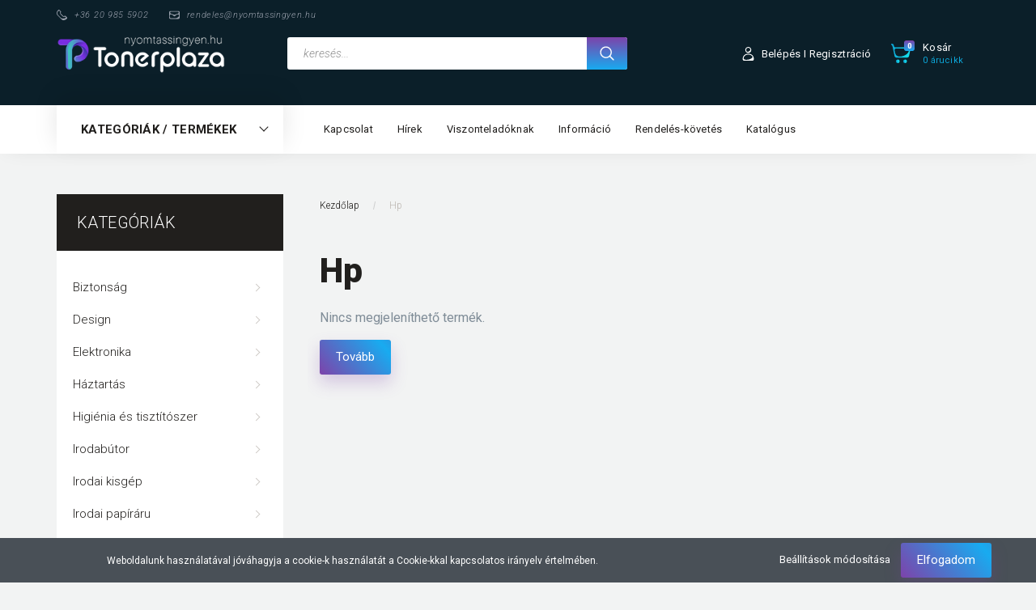

--- FILE ---
content_type: text/html; charset=UTF-8
request_url: https://www.nyomtassingyen.hu/hp-m-85
body_size: 104361
content:

<!DOCTYPE html>
<!--[if lt IE 7]>      <html class="no-js lt-ie10 lt-ie9 lt-ie8 lt-ie7" lang="hu" dir="ltr"> <![endif]-->
<!--[if IE 7]>         <html class="no-js lt-ie10 lt-ie9 lt-ie8" lang="hu" dir="ltr"> <![endif]-->
<!--[if IE 8]>         <html class="no-js lt-ie10 lt-ie9" lang="hu" dir="ltr"> <![endif]-->
<!--[if IE 9]>         <html class="no-js lt-ie10" lang="hu" dir="ltr"> <![endif]-->
<!--[if gt IE 10]><!--> <html class="no-js" lang="hu" dir="ltr"> <!--<![endif]-->
<head>
    <title>Hp - Nyomtassingyen.hu</title>
    <meta charset="utf-8">
    <meta name="description" content="Hp termékek széles választékával várja webáruházunk. Tekintse meg kedvező árainkat!">
    <meta name="robots" content="index, follow">
    <link href="https://nyomtassingyen.cdn.shoprenter.hu/custom/nyomtassingyen/image/data/favicon.png?lastmod=1649677500.1720674879" rel="icon" />
    <link href="https://nyomtassingyen.cdn.shoprenter.hu/custom/nyomtassingyen/image/data/favicon.png?lastmod=1649677500.1720674879" rel="apple-touch-icon" />
    <base href="https://www.nyomtassingyen.hu:443" />
    <meta name="google-site-verification" content="caV3e9d2BtlqhWWO8IBCvYEuqA3KWx8fWnbBIwLnM6k" />

    <meta name="viewport" content="width=device-width, initial-scale=1">
            <link href="https://www.nyomtassingyen.hu/hp-m-85" rel="canonical">
    
        <link rel="preconnect" href="https://fonts.googleapis.com">
    <link rel="preconnect" href="https://fonts.gstatic.com" crossorigin>
    <link href="https://fonts.googleapis.com/css2?family=Roboto:ital,wght@0,100;0,300;0,400;0,500;0,700;0,900;1,100;1,300;1,400;1,500;1,700;1,900&display=swap" rel="stylesheet">
        
                    
            
            <link rel="stylesheet" href="https://nyomtassingyen.cdn.shoprenter.hu/web/compiled/css/fancybox2.css?v=1768402760" media="screen">
            <link rel="stylesheet" href="https://nyomtassingyen.cdn.shoprenter.hu/custom/nyomtassingyen/catalog/view/theme/losangeles_global/style/1748521539.1564655270.1741003335.1729149035.css?v=null.1720674879" media="screen">
            <link rel="stylesheet" href="https://nyomtassingyen.cdn.shoprenter.hu/custom/nyomtassingyen/catalog/view/theme/losangeles_global/stylesheet/stylesheet.css?v=1729149034" media="screen">
        <script>
        window.nonProductQuality = 100;
    </script>
    <script src="//ajax.googleapis.com/ajax/libs/jquery/1.10.2/jquery.min.js"></script>
    <script>window.jQuery || document.write('<script src="https://nyomtassingyen.cdn.shoprenter.hu/catalog/view/javascript/jquery/jquery-1.10.2.min.js?v=1484139539"><\/script>')</script>
            
    
            
    
    <!-- Header JavaScript codes -->
            <script src="https://nyomtassingyen.cdn.shoprenter.hu/web/compiled/js/countdown.js?v=1768402759"></script>
                    <script src="https://nyomtassingyen.cdn.shoprenter.hu/web/compiled/js/legacy_newsletter.js?v=1768402759"></script>
                    <script src="https://nyomtassingyen.cdn.shoprenter.hu/web/compiled/js/base.js?v=1768402759"></script>
                    <script src="https://nyomtassingyen.cdn.shoprenter.hu/web/compiled/js/fancybox2.js?v=1768402759"></script>
                    <script src="https://nyomtassingyen.cdn.shoprenter.hu/web/compiled/js/before_starter2_head.js?v=1768402759"></script>
                    <script src="https://nyomtassingyen.cdn.shoprenter.hu/web/compiled/js/before_starter2_productpage.js?v=1768402759"></script>
                    <script src="https://nyomtassingyen.cdn.shoprenter.hu/web/compiled/js/nanobar.js?v=1768402759"></script>
                    <script src="https://nyomtassingyen.cdn.shoprenter.hu/web/compiled/js/before_starter.js?v=1768402759"></script>
                    <script src="https://nyomtassingyen.cdn.shoprenter.hu/web/compiled/js/compare.js?v=1768402759"></script>
                    <!-- Header jQuery onLoad scripts -->
    <script>
        window.countdownFormat = '%D:%H:%M:%S';
        //<![CDATA[
        var BASEURL = 'https://www.nyomtassingyen.hu';
Currency = {"symbol_left":"","symbol_right":" Ft","decimal_place":0,"decimal_point":",","thousand_point":".","currency":"HUF","value":1};

        $(document).ready(function(){
        // DOM ready
            
                $('.fancybox').fancybox({
                    maxWidth: 820,
                    maxHeight: 650,
                    afterLoad: function(){
                        wrapCSS = $(this.element).data('fancybox-wrapcss');
                        if(wrapCSS){
                            $('.fancybox-wrap').addClass(wrapCSS);
                        }
                    },
                    helpers: {
                        thumbs: {
                            width: 50,
                            height: 50
                        }
                    }
                });
                $('.fancybox-inline').fancybox({
                    maxWidth: 820,
                    maxHeight: 650,
                    type:'inline'
                });
                

        // /DOM ready
        });
        $(window).load(function(){
        // OnLoad
            new WishlistHandler('wishlist-add','');

        // /OnLoad
        });
        //]]>
    </script>
    
        <script src="https://nyomtassingyen.cdn.shoprenter.hu/web/compiled/js/vue/manifest.bundle.js?v=1768402756"></script>
<script>
    var ShopRenter = ShopRenter || {};
    ShopRenter.onCartUpdate = function (callable) {
        document.addEventListener('cartChanged', callable)
    };
    ShopRenter.onItemAdd = function (callable) {
        document.addEventListener('AddToCart', callable)
    };
    ShopRenter.onItemDelete = function (callable) {
        document.addEventListener('deleteCart', callable)
    };
    ShopRenter.onSearchResultViewed = function (callable) {
        document.addEventListener('AuroraSearchResultViewed', callable)
    };
    ShopRenter.onSubscribedForNewsletter = function (callable) {
        document.addEventListener('AuroraSubscribedForNewsletter', callable)
    };
    ShopRenter.onCheckoutInitiated = function (callable) {
        document.addEventListener('AuroraCheckoutInitiated', callable)
    };
    ShopRenter.onCheckoutShippingInfoAdded = function (callable) {
        document.addEventListener('AuroraCheckoutShippingInfoAdded', callable)
    };
    ShopRenter.onCheckoutPaymentInfoAdded = function (callable) {
        document.addEventListener('AuroraCheckoutPaymentInfoAdded', callable)
    };
    ShopRenter.onCheckoutOrderConfirmed = function (callable) {
        document.addEventListener('AuroraCheckoutOrderConfirmed', callable)
    };
    ShopRenter.onCheckoutOrderPaid = function (callable) {
        document.addEventListener('AuroraOrderPaid', callable)
    };
    ShopRenter.onCheckoutOrderPaidUnsuccessful = function (callable) {
        document.addEventListener('AuroraOrderPaidUnsuccessful', callable)
    };
    ShopRenter.onProductPageViewed = function (callable) {
        document.addEventListener('AuroraProductPageViewed', callable)
    };
    ShopRenter.onMarketingConsentChanged = function (callable) {
        document.addEventListener('AuroraMarketingConsentChanged', callable)
    };
    ShopRenter.onCustomerRegistered = function (callable) {
        document.addEventListener('AuroraCustomerRegistered', callable)
    };
    ShopRenter.onCustomerLoggedIn = function (callable) {
        document.addEventListener('AuroraCustomerLoggedIn', callable)
    };
    ShopRenter.onCustomerUpdated = function (callable) {
        document.addEventListener('AuroraCustomerUpdated', callable)
    };
    ShopRenter.onCartPageViewed = function (callable) {
        document.addEventListener('AuroraCartPageViewed', callable)
    };
    ShopRenter.customer = {"userId":0,"userClientIP":"3.19.211.229","userGroupId":8,"customerGroupTaxMode":"gross","customerGroupPriceMode":"gross_net_tax","email":"","phoneNumber":"","name":{"firstName":"","lastName":""}};
    ShopRenter.theme = {"name":"losangeles_global","family":"losangeles","parent":"bootstrap"};
    ShopRenter.shop = {"name":"nyomtassingyen","locale":"hu","currency":{"code":"HUF","rate":1},"domain":"nyomtassingyen.myshoprenter.hu"};
    ShopRenter.page = {"route":"product\/list","queryString":"hp-m-85"};

    ShopRenter.formSubmit = function (form, callback) {
        callback();
    };

    let loadedAsyncScriptCount = 0;
    function asyncScriptLoaded(position) {
        loadedAsyncScriptCount++;
        if (position === 'body') {
            if (document.querySelectorAll('.async-script-tag').length === loadedAsyncScriptCount) {
                if (/complete|interactive|loaded/.test(document.readyState)) {
                    document.dispatchEvent(new CustomEvent('asyncScriptsLoaded', {}));
                } else {
                    document.addEventListener('DOMContentLoaded', () => {
                        document.dispatchEvent(new CustomEvent('asyncScriptsLoaded', {}));
                    });
                }
            }
        }
    }
</script>

            <script type="text/javascript" async class="async-script-tag" onload="asyncScriptLoaded('header')" src="https://onsite.optimonk.com/script.js?account=189803"></script>
            <script type="text/javascript" async class="async-script-tag" onload="asyncScriptLoaded('header')" src="https://widget.molin.ai/shop-ai.js?w=lr9ce4zy"></script>
    
                    <script type="text/javascript" src="https://nyomtassingyen.cdn.shoprenter.hu/web/compiled/js/vue/customerEventDispatcher.bundle.js?v=1768402756"></script>




        <!-- Custom header scripts -->
    <script>(function(w,d,s,l,i){w[l]=w[l]||[];w[l].push({'gtm.start':
new Date().getTime(),event:'gtm.js'});var f=d.getElementsByTagName(s)[0],
j=d.createElement(s),dl=l!='dataLayer'?'&l='+l:'';j.async=true;j.src=
'https://www.googletagmanager.com/gtm.js?id='+i+dl;f.parentNode.insertBefore(j,f);
})(window,document,'script','dataLayer','GTM-PP6DPV5C');</script>
    
                
            
            <script>window.dataLayer=window.dataLayer||[];function gtag(){dataLayer.push(arguments)};var ShopRenter=ShopRenter||{};ShopRenter.config=ShopRenter.config||{};ShopRenter.config.googleConsentModeDefaultValue="granted";</script>                        <script type="text/javascript" src="https://nyomtassingyen.cdn.shoprenter.hu/web/compiled/js/vue/googleConsentMode.bundle.js?v=1768402756"></script>

            
            <!-- Google Tag Manager -->
<script>(function(w,d,s,l,i){w[l]=w[l]||[];w[l].push({'gtm.start':
new Date().getTime(),event:'gtm.js'});var f=d.getElementsByTagName(s)[0],
j=d.createElement(s),dl=l!='dataLayer'?'&l='+l:'';j.async=true;j.src=
'https://www.googletagmanager.com/gtm.js?id='+i+dl;f.parentNode.insertBefore(j,f);
})(window,document,'script','dataLayer','GTM-5SBC2TQ');</script>
<!-- End Google Tag Manager -->
            
            
                <!--Global site tag(gtag.js)--><script async src="https://www.googletagmanager.com/gtag/js?id=AW-684974708"></script><script>window.dataLayer=window.dataLayer||[];function gtag(){dataLayer.push(arguments);}
gtag('js',new Date());gtag('config','AW-684974708',{"allow_enhanced_conversions":true});gtag('config','G-NCK8K4CXZV');</script>                                <script type="text/javascript" src="https://nyomtassingyen.cdn.shoprenter.hu/web/compiled/js/vue/GA4EventSender.bundle.js?v=1768402756"></script>

    
    
</head>

<body id="body" class="bootstrap-body page-body product-list-body manufacturer-list-body category_list_body body-pathway-inside desktop-device-body body-pathway-inside losangeles_global-body" role="document">
            <!-- Google Tag Manager (noscript) -->
<noscript><iframe src="https://www.googletagmanager.com/ns.html?id=GTM-5SBC2TQ"
height="0" width="0" style="display:none;visibility:hidden"></iframe></noscript>
<!-- End Google Tag Manager (noscript) -->
    
<div id="fb-root"></div>
<script>(function (d, s, id) {
        var js, fjs = d.getElementsByTagName(s)[0];
        if (d.getElementById(id)) return;
        js = d.createElement(s);
        js.id = id;
        js.src = "//connect.facebook.net/hu_HU/sdk/xfbml.customerchat.js#xfbml=1&version=v2.12&autoLogAppEvents=1";
        fjs.parentNode.insertBefore(js, fjs);
    }(document, "script", "facebook-jssdk"));
</script>



            

<!-- cached --><div id="firstLogNanobar" class="Fixed aurora-nanobar aurora-nanobar-firstlogin">
    <div class="aurora-nanobar-container">
        <span id="nanoTextCookies" class="aurora-nanobar-text"
              style="font-size: 12px;">Weboldalunk használatával jóváhagyja a cookie-k használatát a Cookie-kkal kapcsolatos irányelv értelmében.
        </span>
        <div class="aurora-nanobar-buttons-wrapper nanobar-buttons">
            <a id ="aurora-nanobar-settings-button" href="">
                <span>Beállítások módosítása</span>
            </a>
            <a id="auroraNanobarCloseCookies" href="" class="button btn btn-primary aurora-nanobar-btn" data-button-save-text="Beállítások mentése">
                <span>Elfogadom</span>
            </a>
        </div>
        <div class="aurora-nanobar-cookies" style="display: none;">
            <div class="form-group">
                <label><input type="checkbox" name="required_cookies" id="required-cookies" disabled="disabled" checked="checked" /> Szükséges cookie-k</label>
                <div class="cookies-help-text">
                    Ezek a cookie-k segítenek abban, hogy a webáruház használható és működőképes legyen.
                </div>
            </div>
            <div class="form-group">
                <label>
                    <input type="checkbox" name="marketing_cookies" id="marketing-cookies"
                             checked />
                    Marketing cookie-k
                </label>
                <div class="cookies-help-text">
                    Ezeket a cookie-k segítenek abban, hogy az Ön érdeklődési körének megfelelő reklámokat és termékeket jelenítsük meg a webáruházban.
                </div>
            </div>
        </div>
    </div>
</div>

<script>

    (function ($) {
        $(document).ready(function () {
            new AuroraNanobar.FirstLogNanobarCheckbox(jQuery('#firstLogNanobar'), 'bottom');
        });
    })(jQuery);

</script>
<!-- /cached -->
<!-- cached --><div id="freeShippingNanobar" class="Fixed aurora-nanobar aurora-nanobar-freeshipping">
    <div class="aurora-nanobar-container">
        <span id="auroraNanobarClose" class="aurora-nanobar-close-x"><i class="fa fa-times sr-icon-times"></i></span>
        <span id="nanoText" class="aurora-nanobar-text"></span>
    </div>
</div>

<script>$(document).ready(function(){document.nanobarInstance=new AuroraNanobar.FreeShippingNanobar($('#freeShippingNanobar'),'bottom','0','','1');});</script><!-- /cached -->
    
                <!-- cached -->




        







    
    
<link media="screen and (max-width: 992px)" rel="stylesheet" href="https://nyomtassingyen.cdn.shoprenter.hu/catalog/view/javascript/jquery/jquery-mmenu/dist/css/jquery.mmenu.all.css?v=1484139539">
<script src="https://cdnjs.cloudflare.com/ajax/libs/jQuery.mmenu/7.0.0/jquery.mmenu.all.js"></script>
<script src="https://cdnjs.cloudflare.com/ajax/libs/jQuery.mmenu/7.0.0/addons/counters/jquery.mmenu.counters.js"></script>

<link rel="stylesheet" href="https://cdnjs.cloudflare.com/ajax/libs/jQuery.mmenu/7.0.0/jquery.mmenu.css" />
<link rel="stylesheet" href="https://cdnjs.cloudflare.com/ajax/libs/jQuery.mmenu/7.0.0/addons/counters/jquery.mmenu.counters.css" />
<link rel="stylesheet" href="https://cdnjs.cloudflare.com/ajax/libs/jQuery.mmenu/7.0.0/extensions/effects/jquery.mmenu.effects.css" />
<link rel="stylesheet" href="https://cdnjs.cloudflare.com/ajax/libs/jQuery.mmenu/7.0.0/extensions/borderstyle/jquery.mmenu.borderstyle.css" />
<link rel="stylesheet" href="https://cdnjs.cloudflare.com/ajax/libs/jQuery.mmenu/7.0.0/extensions/positioning/jquery.mmenu.positioning.css" />

<script src="https://nyomtassingyen.cdn.shoprenter.hu/catalog/view/javascript/jquery/product_count_in_cart.js?v=1530610005"></script>

<script>
    $(document).ready(function(){var $mmenu=$('#menu-nav').mmenu({navbar:{title:'Menü',add:'Menü'},extensions:["left","border-full","fx-panels-slide-100","fx-menu-slide","fx-listitems-slide"],counters:true});var $hamburgerIcon=$("#hamburger-icon");var menuAPI=$mmenu.data("mmenu");$hamburgerIcon.on("click",function(){menuAPI.open();});menuAPI.bind("open:finish",function(){setTimeout(function(){$hamburgerIcon.addClass("is-active");},100);});menuAPI.bind("close:finish",function(){setTimeout(function(){$hamburgerIcon.removeClass("is-active");},100);});function setLanguagesMobile(type){$('.'+type+'-change-mobile').click(function(e){e.preventDefault();$('#'+type+'_value_mobile').attr('value',$(this).data('value'));$('#mobile_'+type+'_form').submit();});}
setLanguagesMobile('language');setLanguagesMobile('currency');});</script>

<form action="index.php" method="post" enctype="multipart/form-data" id="mobile_currency_form">
    <input id="currency_value_mobile" type="hidden" value="" name="currency_id"/>
</form>

<form action="index.php" method="post" enctype="multipart/form-data" id="mobile_language_form">
    <input id="language_value_mobile" type="hidden" value="" name="language_code"/>
</form>


<div id="menu-nav">
    <ul>
                                        <li class="mm-title mm-group-title"><span><i class="sr-icon-tags"></i> Kategóriák</span></li>
    
    <li>
    <a href="https://www.nyomtassingyen.hu/biztonsag-8014">            <div class="category-list-link-text">Biztonság</div>
        </a>
            <ul><li>
    <a href="https://www.nyomtassingyen.hu/biztonsag-8014/biztonsagtechnika-8020">            Biztonságtechnika
        </a>
            <ul><li>
    <a href="https://www.nyomtassingyen.hu/biztonsag-8014/biztonsagtechnika-8020/akkumulatorok-8119">            Akkumulátorok
        </a>
            <ul><li>
    <a href="https://www.nyomtassingyen.hu/biztonsag-8014/biztonsagtechnika-8020/akkumulatorok-8119/akkumulatorok-8146">            Akkumulátorok
        </a>
    </li></ul>
    </li><li>
    <a href="https://www.nyomtassingyen.hu/biztonsag-8014/biztonsagtechnika-8020/analog-hd-rogzitok-dvr-8247">            Analóg HD rögzítők - DVR
        </a>
            <ul><li>
    <a href="https://www.nyomtassingyen.hu/biztonsag-8014/biztonsagtechnika-8020/analog-hd-rogzitok-dvr-8247/hd-analog-rogzito-8385">            HD analóg rögzítő
        </a>
    </li></ul>
    </li><li>
    <a href="https://www.nyomtassingyen.hu/biztonsag-8014/biztonsagtechnika-8020/atjelzes-technika-8398">            Átjelzés technika
        </a>
            <ul><li>
    <a href="https://www.nyomtassingyen.hu/biztonsag-8014/biztonsagtechnika-8020/atjelzes-technika-8398/kommunikatorok-8401">            Kommunikátorok
        </a>
    </li></ul>
    </li><li>
    <a href="https://www.nyomtassingyen.hu/biztonsag-8014/biztonsagtechnika-8020/behatolasjelzo-rendszerek-8032">            Behatolásjelző rendszerek
        </a>
            <ul><li>
    <a href="https://www.nyomtassingyen.hu/biztonsag-8014/biztonsagtechnika-8020/behatolasjelzo-rendszerek-8032/erzekelo-8044">            Érzékelő
        </a>
    </li><li>
    <a href="https://www.nyomtassingyen.hu/biztonsag-8014/biztonsagtechnika-8020/behatolasjelzo-rendszerek-8032/hang-fenyjelzo-8083">            Hang, fényjelző
        </a>
    </li><li>
    <a href="https://www.nyomtassingyen.hu/biztonsag-8014/biztonsagtechnika-8020/behatolasjelzo-rendszerek-8032/kezelo-8425">            Kezelő
        </a>
    </li><li>
    <a href="https://www.nyomtassingyen.hu/biztonsag-8014/biztonsagtechnika-8020/behatolasjelzo-rendszerek-8032/kozpont-8035">            Központ
        </a>
    </li><li>
    <a href="https://www.nyomtassingyen.hu/biztonsag-8014/biztonsagtechnika-8020/behatolasjelzo-rendszerek-8032/tapellatas-8279">            Tápellátás
        </a>
    </li><li>
    <a href="https://www.nyomtassingyen.hu/biztonsag-8014/biztonsagtechnika-8020/behatolasjelzo-rendszerek-8032/tartozekok-8924">            Tartozékok
        </a>
    </li><li>
    <a href="https://www.nyomtassingyen.hu/biztonsag-8014/biztonsagtechnika-8020/behatolasjelzo-rendszerek-8032/taviranyitok-8273">            Távirányítók
        </a>
    </li></ul>
    </li><li>
    <a href="https://www.nyomtassingyen.hu/biztonsag-8014/biztonsagtechnika-8020/belepteto-rendszerek-8209">            Beléptető rendszerek
        </a>
            <ul><li>
    <a href="https://www.nyomtassingyen.hu/biztonsag-8014/biztonsagtechnika-8020/belepteto-rendszerek-8209/kartyak-tagek-kartyatarto-tok-8367">            Kártyák, tagek, kártyatartó tok
        </a>
    </li></ul>
    </li><li>
    <a href="https://www.nyomtassingyen.hu/biztonsag-8014/biztonsagtechnika-8020/biztonsagtechnikai-kabelek-8113">            Biztonságtechnikai kábelek
        </a>
            <ul><li>
    <a href="https://www.nyomtassingyen.hu/biztonsag-8014/biztonsagtechnika-8020/biztonsagtechnikai-kabelek-8113/kabelek-8116">            Kábelek
        </a>
    </li></ul>
    </li><li>
    <a href="https://www.nyomtassingyen.hu/biztonsag-8014/biztonsagtechnika-8020/biztonsagtechnikai-kiegeszito-8203">            Biztonságtechnikai kiegészítő
        </a>
            <ul><li>
    <a href="https://www.nyomtassingyen.hu/biztonsag-8014/biztonsagtechnika-8020/biztonsagtechnikai-kiegeszito-8203/csatlakozo-8206">            Csatlakozó
        </a>
    </li><li>
    <a href="https://www.nyomtassingyen.hu/biztonsag-8014/biztonsagtechnika-8020/biztonsagtechnikai-kiegeszito-8203/jelatalakito-jeltovabbito-8259">            Jelátalakító, jeltovábbító
        </a>
    </li><li>
    <a href="https://www.nyomtassingyen.hu/biztonsag-8014/biztonsagtechnika-8020/biztonsagtechnikai-kiegeszito-8203/kiegeszitok-8227">            Kiegészítők
        </a>
    </li><li>
    <a href="https://www.nyomtassingyen.hu/biztonsag-8014/biztonsagtechnika-8020/biztonsagtechnikai-kiegeszito-8203/monitor-kijelzo-8948">            Monitor, kijelző
        </a>
    </li><li>
    <a href="https://www.nyomtassingyen.hu/biztonsag-8014/biztonsagtechnika-8020/biztonsagtechnikai-kiegeszito-8203/tapegyseg-8212">            Tápegység
        </a>
    </li></ul>
    </li><li>
    <a href="https://www.nyomtassingyen.hu/biztonsag-8014/biztonsagtechnika-8020/halozati-rogzitok-nvr-8107">            Hálózati rögzítők - NVR
        </a>
            <ul><li>
    <a href="https://www.nyomtassingyen.hu/biztonsag-8014/biztonsagtechnika-8020/halozati-rogzitok-nvr-8107/halozati-rogzito-8110">            Hálózati rögzítő
        </a>
    </li></ul>
    </li><li>
    <a href="https://www.nyomtassingyen.hu/biztonsag-8014/biztonsagtechnika-8020/hd-analog-kamera-8224">            HD analóg kamera
        </a>
            <ul><li>
    <a href="https://www.nyomtassingyen.hu/biztonsag-8014/biztonsagtechnika-8020/hd-analog-kamera-8224/4in1-kamera-8479">            4in1 kamera
        </a>
    </li></ul>
    </li><li>
    <a href="https://www.nyomtassingyen.hu/biztonsag-8014/biztonsagtechnika-8020/ip-hokamerak-8047">            IP hőkamerák
        </a>
    </li><li>
    <a href="https://www.nyomtassingyen.hu/biztonsag-8014/biztonsagtechnika-8020/ip-kamera-8065">            IP Kamera
        </a>
            <ul><li>
    <a href="https://www.nyomtassingyen.hu/biztonsag-8014/biztonsagtechnika-8020/ip-kamera-8065/vezetek-nelkuli-8268">            Vezeték nélküli
        </a>
    </li><li>
    <a href="https://www.nyomtassingyen.hu/biztonsag-8014/biztonsagtechnika-8020/ip-kamera-8065/vezetekes-8068">            Vezetékes
        </a>
    </li></ul>
    </li><li>
    <a href="https://www.nyomtassingyen.hu/biztonsag-8014/biztonsagtechnika-8020/kamerahazak-tartokonzolok-8143">            Kameraházak, tartókonzolok
        </a>
            <ul><li>
    <a href="https://www.nyomtassingyen.hu/biztonsag-8014/biztonsagtechnika-8020/kamerahazak-tartokonzolok-8143/kotodoboz-falikonzol-8340">            Kötődoboz, falikonzol
        </a>
    </li></ul>
    </li><li>
    <a href="https://www.nyomtassingyen.hu/biztonsag-8014/biztonsagtechnika-8020/kiegeszitok-8343">            Kiegészítők
        </a>
            <ul><li>
    <a href="https://www.nyomtassingyen.hu/biztonsag-8014/biztonsagtechnika-8020/kiegeszitok-8343/kiegeszitok-8346">            Kiegészítők
        </a>
    </li></ul>
    </li><li>
    <a href="https://www.nyomtassingyen.hu/biztonsag-8014/biztonsagtechnika-8020/kontroller-8101">            Kontroller
        </a>
            <ul><li>
    <a href="https://www.nyomtassingyen.hu/biztonsag-8014/biztonsagtechnika-8020/kontroller-8101/kontroller-8104">            Kontroller
        </a>
    </li></ul>
    </li><li>
    <a href="https://www.nyomtassingyen.hu/biztonsag-8014/biztonsagtechnika-8020/megfigyelo-szettek-8218">            Megfigyelő szettek
        </a>
            <ul><li>
    <a href="https://www.nyomtassingyen.hu/biztonsag-8014/biztonsagtechnika-8020/megfigyelo-szettek-8218/analog-kamera-szettek-8244">            Analóg kamera szettek
        </a>
    </li><li>
    <a href="https://www.nyomtassingyen.hu/biztonsag-8014/biztonsagtechnika-8020/megfigyelo-szettek-8218/ip-kamera-szettek-8221">            IP kamera szettek
        </a>
    </li></ul>
    </li><li>
    <a href="https://www.nyomtassingyen.hu/biztonsag-8014/biztonsagtechnika-8020/tuzjelzo-rendszerek-8230">            Tűzjelző rendszerek
        </a>
            <ul><li>
    <a href="https://www.nyomtassingyen.hu/biztonsag-8014/biztonsagtechnika-8020/tuzjelzo-rendszerek-8230/tuzjelzo-kozpontok-8233">            Tűzjelző Központok
        </a>
    </li></ul>
    </li></ul>
    </li><li>
    <a href="https://www.nyomtassingyen.hu/biztonsag-8014/kapu-automatizalas-8023">            Kapu automatizálás
        </a>
            <ul><li>
    <a href="https://www.nyomtassingyen.hu/biztonsag-8014/kapu-automatizalas-8023/elektronikak-8077">            Elektronikák
        </a>
            <ul><li>
    <a href="https://www.nyomtassingyen.hu/biztonsag-8014/kapu-automatizalas-8023/elektronikak-8077/infrasorompok-8382">            Infrasorompók
        </a>
    </li><li>
    <a href="https://www.nyomtassingyen.hu/biztonsag-8014/kapu-automatizalas-8023/elektronikak-8077/kapumozgato-vezerles-8364">            Kapumozgató vezérlés
        </a>
    </li><li>
    <a href="https://www.nyomtassingyen.hu/biztonsag-8014/kapu-automatizalas-8023/elektronikak-8077/villogok-8912">            Villogók
        </a>
    </li></ul>
    </li><li>
    <a href="https://www.nyomtassingyen.hu/biztonsag-8014/kapu-automatizalas-8023/kapumozgato-kiegeszitok-8029">            Kapumozgató kiegészítők
        </a>
            <ul><li>
    <a href="https://www.nyomtassingyen.hu/biztonsag-8014/kapu-automatizalas-8023/kapumozgato-kiegeszitok-8029/ajtobehuzok-8476">            Ajtóbehúzók
        </a>
    </li><li>
    <a href="https://www.nyomtassingyen.hu/biztonsag-8014/kapu-automatizalas-8023/kapumozgato-kiegeszitok-8029/fogaslec-8419">            Fogasléc
        </a>
    </li><li>
    <a href="https://www.nyomtassingyen.hu/biztonsag-8014/kapu-automatizalas-8023/kapumozgato-kiegeszitok-8029/zarak-kertkapukhoz-8071">            Zárak kertkapukhoz
        </a>
    </li></ul>
    </li><li>
    <a href="https://www.nyomtassingyen.hu/biztonsag-8014/kapu-automatizalas-8023/kapunyito-szettek-8053">            Kapunyitó szettek
        </a>
            <ul><li>
    <a href="https://www.nyomtassingyen.hu/biztonsag-8014/kapu-automatizalas-8023/kapunyito-szettek-8053/szarnyaskapu-mozgatok-8056">            Szárnyaskapu mozgatók
        </a>
    </li><li>
    <a href="https://www.nyomtassingyen.hu/biztonsag-8014/kapu-automatizalas-8023/kapunyito-szettek-8053/tolokapu-uszokapu-mozgatok-8271">            Tolókapu-úszókapu mozgatók
        </a>
    </li></ul>
    </li><li>
    <a href="https://www.nyomtassingyen.hu/biztonsag-8014/kapu-automatizalas-8023/kaputelefonok-8373">            Kaputelefonok
        </a>
            <ul><li>
    <a href="https://www.nyomtassingyen.hu/biztonsag-8014/kapu-automatizalas-8023/kaputelefonok-8373/analog-video-kaputelefon-8933">            Analóg video kaputelefon
        </a>
    </li><li>
    <a href="https://www.nyomtassingyen.hu/biztonsag-8014/kapu-automatizalas-8023/kaputelefonok-8373/digitalis-video-kaputelefon-8462">            Digitális video kaputelefon
        </a>
    </li><li>
    <a href="https://www.nyomtassingyen.hu/biztonsag-8014/kapu-automatizalas-8023/kaputelefonok-8373/ip-video-kaputelefon-8376">            IP video kaputelefon
        </a>
    </li></ul>
    </li><li>
    <a href="https://www.nyomtassingyen.hu/biztonsag-8014/kapu-automatizalas-8023/taviranyitok-8059">            Távirányítók
        </a>
            <ul><li>
    <a href="https://www.nyomtassingyen.hu/biztonsag-8014/kapu-automatizalas-8023/taviranyitok-8059/tavvezerlok-8276">            Távvezérlők
        </a>
    </li></ul>
    </li></ul>
    </li><li>
    <a href="https://www.nyomtassingyen.hu/biztonsag-8014/munkavedelem-8865">            Munkavédelem
        </a>
            <ul><li>
    <a href="https://www.nyomtassingyen.hu/biztonsag-8014/munkavedelem-8865/egeszseg-megorzes-8900">            Egészség megőrzés
        </a>
            <ul><li>
    <a href="https://www.nyomtassingyen.hu/biztonsag-8014/munkavedelem-8865/egeszseg-megorzes-8900/egeszsegugyi-eszkoz-8935">            Egészségügyi eszköz
        </a>
    </li><li>
    <a href="https://www.nyomtassingyen.hu/biztonsag-8014/munkavedelem-8865/egeszseg-megorzes-8900/napszemuveg-8906">            Napszemüveg
        </a>
    </li><li>
    <a href="https://www.nyomtassingyen.hu/biztonsag-8014/munkavedelem-8865/egeszseg-megorzes-8900/wellness-termek-8903">            Wellness termék
        </a>
    </li></ul>
    </li><li>
    <a href="https://www.nyomtassingyen.hu/biztonsag-8014/munkavedelem-8865/eu-lada-es-alkoholszonda-8885">            EÜ láda és alkoholszonda
        </a>
    </li><li>
    <a href="https://www.nyomtassingyen.hu/biztonsag-8014/munkavedelem-8865/melleny-es-figyelemfelkelto-8897">            Mellény és figyelemfelkeltő
        </a>
    </li><li>
    <a href="https://www.nyomtassingyen.hu/biztonsag-8014/munkavedelem-8865/munka-es-vedoruhazat-8876">            Munka és védőruházat
        </a>
    </li><li>
    <a href="https://www.nyomtassingyen.hu/biztonsag-8014/munkavedelem-8865/munkavedelmi-felszereles-8870">            Munkavédelmi felszerelés
        </a>
            <ul><li>
    <a href="https://www.nyomtassingyen.hu/biztonsag-8014/munkavedelem-8865/munkavedelmi-felszereles-8870/fejvedo-es-fejlampa-8873">            Fejvédő és fejlámpa
        </a>
    </li><li>
    <a href="https://www.nyomtassingyen.hu/biztonsag-8014/munkavedelem-8865/munkavedelmi-felszereles-8870/hallasvedo-8894">            Hallásvédő
        </a>
    </li><li>
    <a href="https://www.nyomtassingyen.hu/biztonsag-8014/munkavedelem-8865/munkavedelmi-felszereles-8870/kesztyuk-8882">            Kesztyűk
        </a>
    </li><li>
    <a href="https://www.nyomtassingyen.hu/biztonsag-8014/munkavedelem-8865/munkavedelmi-felszereles-8870/legzesvedelem-8879">            Légzésvédelem
        </a>
    </li><li>
    <a href="https://www.nyomtassingyen.hu/biztonsag-8014/munkavedelem-8865/munkavedelmi-felszereles-8870/vedolabbeli-8891">            Védőlábbeli
        </a>
    </li><li>
    <a href="https://www.nyomtassingyen.hu/biztonsag-8014/munkavedelem-8865/munkavedelmi-felszereles-8870/vedoszemuveg-8888">            Védőszemüveg
        </a>
    </li></ul>
    </li><li>
    <a href="https://www.nyomtassingyen.hu/biztonsag-8014/munkavedelem-8865/sebtapasz-es-oblito-8867">            Sebtapasz és öblítő
        </a>
    </li></ul>
    </li></ul>
    </li><li>
    <a href="https://www.nyomtassingyen.hu/design-7942">            <div class="category-list-link-text">Design</div>
        </a>
            <ul><li>
    <a href="https://www.nyomtassingyen.hu/design-7942/allolampak-8253">            Állólámpák
        </a>
    </li><li>
    <a href="https://www.nyomtassingyen.hu/design-7942/asztali-lampa-7945">            Asztali lámpa
        </a>
    </li><li>
    <a href="https://www.nyomtassingyen.hu/design-7942/ejjeli-feny-7957">            Éjjeli fény
        </a>
    </li><li>
    <a href="https://www.nyomtassingyen.hu/design-7942/elemlampa-7951">            Elemlámpa
        </a>
    </li><li>
    <a href="https://www.nyomtassingyen.hu/design-7942/fenyfuzer-8041">            Fényfűzér
        </a>
    </li><li>
    <a href="https://www.nyomtassingyen.hu/design-7942/hangulat-vilagitas-8038">            Hangulat világítás
        </a>
    </li><li>
    <a href="https://www.nyomtassingyen.hu/design-7942/mennyezeti-7948">            Mennyezeti
        </a>
    </li><li>
    <a href="https://www.nyomtassingyen.hu/design-7942/spot-lampa-8465">            Spot lámpa
        </a>
    </li><li>
    <a href="https://www.nyomtassingyen.hu/design-7942/ventillatoros-lampa-7975">            Ventillátoros lámpa
        </a>
    </li></ul>
    </li><li>
    <a href="https://www.nyomtassingyen.hu/szorakoztato-elektronika-593">            <div class="category-list-link-text">Elektronika</div>
        </a>
            <ul><li>
    <a href="https://www.nyomtassingyen.hu/szorakoztato-elektronika-593/audio-es-videolejatszo-2498">            Audio- és videólejátszó
        </a>
            <ul><li>
    <a href="https://www.nyomtassingyen.hu/szorakoztato-elektronika-593/audio-es-videolejatszo-2498/autoradio-2937">            Autórádió
        </a>
            <ul><li>
    <a href="https://www.nyomtassingyen.hu/szorakoztato-elektronika-593/audio-es-videolejatszo-2498/autoradio-2937/autohifi-hangszoro-2940">            Autóhifi hangszóró
        </a>
    </li><li>
    <a href="https://www.nyomtassingyen.hu/szorakoztato-elektronika-593/audio-es-videolejatszo-2498/autoradio-2937/fejegyseg-7066">            Fejegység
        </a>
    </li></ul>
    </li><li>
    <a href="https://www.nyomtassingyen.hu/szorakoztato-elektronika-593/audio-es-videolejatszo-2498/dvd-felvevo-es-lejatszo-2743">            DVD felvevő és lejátszó
        </a>
            <ul><li>
    <a href="https://www.nyomtassingyen.hu/szorakoztato-elektronika-593/audio-es-videolejatszo-2498/dvd-felvevo-es-lejatszo-2743/asztali-lejatszo-7865">            Asztali lejátszó
        </a>
    </li></ul>
    </li><li>
    <a href="https://www.nyomtassingyen.hu/szorakoztato-elektronika-593/audio-es-videolejatszo-2498/hazimozi-7022">            Házimozi
        </a>
            <ul><li>
    <a href="https://www.nyomtassingyen.hu/szorakoztato-elektronika-593/audio-es-videolejatszo-2498/hazimozi-7022/hangfal-7025">            Hangfal
        </a>
    </li></ul>
    </li><li>
    <a href="https://www.nyomtassingyen.hu/szorakoztato-elektronika-593/audio-es-videolejatszo-2498/hifi-rendszer-2845">            HiFi rendszer
        </a>
            <ul><li>
    <a href="https://www.nyomtassingyen.hu/szorakoztato-elektronika-593/audio-es-videolejatszo-2498/hifi-rendszer-2845/dj-pult-2848">            DJ pult
        </a>
    </li><li>
    <a href="https://www.nyomtassingyen.hu/szorakoztato-elektronika-593/audio-es-videolejatszo-2498/hifi-rendszer-2845/erosito-7044">            Erősítő
        </a>
    </li><li>
    <a href="https://www.nyomtassingyen.hu/szorakoztato-elektronika-593/audio-es-videolejatszo-2498/hifi-rendszer-2845/hordozhato-7047">            Hordozható
        </a>
    </li><li>
    <a href="https://www.nyomtassingyen.hu/szorakoztato-elektronika-593/audio-es-videolejatszo-2498/hifi-rendszer-2845/mikrofonok-5272">            Mikrofonok
        </a>
    </li><li>
    <a href="https://www.nyomtassingyen.hu/szorakoztato-elektronika-593/audio-es-videolejatszo-2498/hifi-rendszer-2845/radio-7053">            Rádió
        </a>
    </li></ul>
    </li><li>
    <a href="https://www.nyomtassingyen.hu/szorakoztato-elektronika-593/audio-es-videolejatszo-2498/media-player-2808">            Media player
        </a>
            <ul><li>
    <a href="https://www.nyomtassingyen.hu/szorakoztato-elektronika-593/audio-es-videolejatszo-2498/media-player-2808/hdd-vel-szerelt-7138">            HDD-vel szerelt
        </a>
    </li></ul>
    </li><li>
    <a href="https://www.nyomtassingyen.hu/szorakoztato-elektronika-593/audio-es-videolejatszo-2498/mp3mp4mp5-lejatszo-2501">            MP3/MP4/MP5 lejátszó
        </a>
            <ul><li>
    <a href="https://www.nyomtassingyen.hu/szorakoztato-elektronika-593/audio-es-videolejatszo-2498/mp3mp4mp5-lejatszo-2501/diktafon-7035">            Diktafon
        </a>
    </li><li>
    <a href="https://www.nyomtassingyen.hu/szorakoztato-elektronika-593/audio-es-videolejatszo-2498/mp3mp4mp5-lejatszo-2501/egyeb-2916">            Egyéb
        </a>
    </li><li>
    <a href="https://www.nyomtassingyen.hu/szorakoztato-elektronika-593/audio-es-videolejatszo-2498/mp3mp4mp5-lejatszo-2501/kiegeszito-2649">            Kiegészítő
        </a>
    </li></ul>
    </li><li>
    <a href="https://www.nyomtassingyen.hu/szorakoztato-elektronika-593/audio-es-videolejatszo-2498/radiok-5587">            Rádiók
        </a>
    </li></ul>
    </li><li>
    <a href="https://www.nyomtassingyen.hu/szorakoztato-elektronika-593/elem-tolto-5936">            Elem, töltő
        </a>
            <ul><li>
    <a href="https://www.nyomtassingyen.hu/szorakoztato-elektronika-593/elem-tolto-5936/akkumulator-5945">            Akkumulátor
        </a>
            <ul><li>
    <a href="https://www.nyomtassingyen.hu/szorakoztato-elektronika-593/elem-tolto-5936/akkumulator-5945/aa-ceruza-6287">            AA (Ceruza)
        </a>
    </li><li>
    <a href="https://www.nyomtassingyen.hu/szorakoztato-elektronika-593/elem-tolto-5936/akkumulator-5945/aaa-mikro-ceruza-5948">            AAA (mikro ceruza)
        </a>
    </li><li>
    <a href="https://www.nyomtassingyen.hu/szorakoztato-elektronika-593/elem-tolto-5936/akkumulator-5945/specialis-6171">            Speciális
        </a>
    </li></ul>
    </li><li>
    <a href="https://www.nyomtassingyen.hu/szorakoztato-elektronika-593/elem-tolto-5936/elem-5939">            Elem
        </a>
            <ul><li>
    <a href="https://www.nyomtassingyen.hu/szorakoztato-elektronika-593/elem-tolto-5936/elem-5939/12v-6974">            12V
        </a>
    </li><li>
    <a href="https://www.nyomtassingyen.hu/szorakoztato-elektronika-593/elem-tolto-5936/elem-5939/6v-6968">            6V
        </a>
    </li><li>
    <a href="https://www.nyomtassingyen.hu/szorakoztato-elektronika-593/elem-tolto-5936/elem-5939/9v-5969">            9V
        </a>
    </li><li>
    <a href="https://www.nyomtassingyen.hu/szorakoztato-elektronika-593/elem-tolto-5936/elem-5939/aa-ceruza-5954">            AA (Ceruza)
        </a>
    </li><li>
    <a href="https://www.nyomtassingyen.hu/szorakoztato-elektronika-593/elem-tolto-5936/elem-5939/aaa-mikro-ceruza-6169">            AAA (Mikro ceruza)
        </a>
    </li><li>
    <a href="https://www.nyomtassingyen.hu/szorakoztato-elektronika-593/elem-tolto-5936/elem-5939/baby-elem-5960">            Baby elem
        </a>
    </li><li>
    <a href="https://www.nyomtassingyen.hu/szorakoztato-elektronika-593/elem-tolto-5936/elem-5939/egyeb-5957">            Egyéb
        </a>
    </li><li>
    <a href="https://www.nyomtassingyen.hu/szorakoztato-elektronika-593/elem-tolto-5936/elem-5939/goliat-elem-5951">            Góliát elem
        </a>
    </li><li>
    <a href="https://www.nyomtassingyen.hu/szorakoztato-elektronika-593/elem-tolto-5936/elem-5939/gomb-elem-5942">            Gomb elem
        </a>
    </li><li>
    <a href="https://www.nyomtassingyen.hu/szorakoztato-elektronika-593/elem-tolto-5936/elem-5939/specialis-6965">            Speciális
        </a>
    </li></ul>
    </li><li>
    <a href="https://www.nyomtassingyen.hu/szorakoztato-elektronika-593/elem-tolto-5936/elemtoltok-5963">            Elemtöltők
        </a>
            <ul><li>
    <a href="https://www.nyomtassingyen.hu/szorakoztato-elektronika-593/elem-tolto-5936/elemtoltok-5963/2-es-elemtoltok-6284">            2-es elemtöltők
        </a>
    </li><li>
    <a href="https://www.nyomtassingyen.hu/szorakoztato-elektronika-593/elem-tolto-5936/elemtoltok-5963/4-es-elemtoltok-6281">            4-es elemtöltők
        </a>
    </li><li>
    <a href="https://www.nyomtassingyen.hu/szorakoztato-elektronika-593/elem-tolto-5936/elemtoltok-5963/univerzalis-elemtoltok-5966">            Univerzális elemtöltők
        </a>
    </li></ul>
    </li><li>
    <a href="https://www.nyomtassingyen.hu/szorakoztato-elektronika-593/elem-tolto-5936/tolto-tolto-szett-6172">            Töltő, töltő szett
        </a>
            <ul><li>
    <a href="https://www.nyomtassingyen.hu/szorakoztato-elektronika-593/elem-tolto-5936/tolto-tolto-szett-6172/aa-ceruza-6983">            AA (Ceruza)
        </a>
    </li><li>
    <a href="https://www.nyomtassingyen.hu/szorakoztato-elektronika-593/elem-tolto-5936/tolto-tolto-szett-6172/elemlampa-6274">            Elemlámpa
        </a>
    </li><li>
    <a href="https://www.nyomtassingyen.hu/szorakoztato-elektronika-593/elem-tolto-5936/tolto-tolto-szett-6172/specialis-6980">            Speciális
        </a>
    </li><li>
    <a href="https://www.nyomtassingyen.hu/szorakoztato-elektronika-593/elem-tolto-5936/tolto-tolto-szett-6172/tolto-6175">            Töltő
        </a>
    </li></ul>
    </li></ul>
    </li><li>
    <a href="https://www.nyomtassingyen.hu/szorakoztato-elektronika-593/fej-fulhallgato-hangszoro-1380">            Fej-, fülhallgató, hangszóró
        </a>
            <ul><li>
    <a href="https://www.nyomtassingyen.hu/szorakoztato-elektronika-593/fej-fulhallgato-hangszoro-1380/fejhallgato-1383">            Fejhallgató
        </a>
            <ul><li>
    <a href="https://www.nyomtassingyen.hu/szorakoztato-elektronika-593/fej-fulhallgato-hangszoro-1380/fejhallgato-1383/kiegeszitok-6995">            Kiegészítők
        </a>
    </li><li>
    <a href="https://www.nyomtassingyen.hu/szorakoztato-elektronika-593/fej-fulhallgato-hangszoro-1380/fejhallgato-1383/mono-7758">            Mono
        </a>
    </li><li>
    <a href="https://www.nyomtassingyen.hu/szorakoztato-elektronika-593/fej-fulhallgato-hangszoro-1380/fejhallgato-1383/vezetek-nelkuli-7760">            Vezeték nélküli
        </a>
    </li><li>
    <a href="https://www.nyomtassingyen.hu/szorakoztato-elektronika-593/fej-fulhallgato-hangszoro-1380/fejhallgato-1383/vezetekes-7753">            Vezetékes
        </a>
    </li></ul>
    </li><li>
    <a href="https://www.nyomtassingyen.hu/szorakoztato-elektronika-593/fej-fulhallgato-hangszoro-1380/fulhallgato-5551">            Fülhallgató
        </a>
            <ul><li>
    <a href="https://www.nyomtassingyen.hu/szorakoztato-elektronika-593/fej-fulhallgato-hangszoro-1380/fulhallgato-5551/kiegeszito-6581">            Kiegészítő
        </a>
    </li><li>
    <a href="https://www.nyomtassingyen.hu/szorakoztato-elektronika-593/fej-fulhallgato-hangszoro-1380/fulhallgato-5551/vezetek-nelkuli-7356">            Vezeték nélküli
        </a>
    </li><li>
    <a href="https://www.nyomtassingyen.hu/szorakoztato-elektronika-593/fej-fulhallgato-hangszoro-1380/fulhallgato-5551/sztereo-5554">            Vezetékes
        </a>
    </li></ul>
    </li><li>
    <a href="https://www.nyomtassingyen.hu/szorakoztato-elektronika-593/fej-fulhallgato-hangszoro-1380/hangszoro-2451">            Hangszóró
        </a>
            <ul><li>
    <a href="https://www.nyomtassingyen.hu/szorakoztato-elektronika-593/fej-fulhallgato-hangszoro-1380/hangszoro-2451/20-5638">            2.0
        </a>
    </li><li>
    <a href="https://www.nyomtassingyen.hu/szorakoztato-elektronika-593/fej-fulhallgato-hangszoro-1380/hangszoro-2451/21-5647">            2.1
        </a>
    </li><li>
    <a href="https://www.nyomtassingyen.hu/szorakoztato-elektronika-593/fej-fulhallgato-hangszoro-1380/hangszoro-2451/egyeb-2879">            Egyéb
        </a>
    </li></ul>
    </li></ul>
    </li><li>
    <a href="https://www.nyomtassingyen.hu/szorakoztato-elektronika-593/fotozas-es-kiegeszitoi-4903">            Fotózás és kiegészítői
        </a>
            <ul><li>
    <a href="https://www.nyomtassingyen.hu/szorakoztato-elektronika-593/fotozas-es-kiegeszitoi-4903/digitalis-fenykepezogep-4915">            Digitális fényképezőgép
        </a>
            <ul><li>
    <a href="https://www.nyomtassingyen.hu/szorakoztato-elektronika-593/fotozas-es-kiegeszitoi-4903/digitalis-fenykepezogep-4915/kiegeszito-4918">            Kiegészítő
        </a>
    </li></ul>
    </li><li>
    <a href="https://www.nyomtassingyen.hu/szorakoztato-elektronika-593/fotozas-es-kiegeszitoi-4903/egyeb-optikai-termek-4906">            Egyéb optikai termék
        </a>
            <ul><li>
    <a href="https://www.nyomtassingyen.hu/szorakoztato-elektronika-593/fotozas-es-kiegeszitoi-4903/egyeb-optikai-termek-4906/fenykepezogep-7911">            Fényképezőgép
        </a>
    </li></ul>
    </li><li>
    <a href="https://www.nyomtassingyen.hu/szorakoztato-elektronika-593/fotozas-es-kiegeszitoi-4903/foto-video-allvany-5526">            Fotó - videó állvány
        </a>
            <ul><li>
    <a href="https://www.nyomtassingyen.hu/szorakoztato-elektronika-593/fotozas-es-kiegeszitoi-4903/foto-video-allvany-5526/monopod-6578">            Monopod
        </a>
    </li><li>
    <a href="https://www.nyomtassingyen.hu/szorakoztato-elektronika-593/fotozas-es-kiegeszitoi-4903/foto-video-allvany-5526/tarolo-taskak-5529">            Tároló táskák
        </a>
    </li><li>
    <a href="https://www.nyomtassingyen.hu/szorakoztato-elektronika-593/fotozas-es-kiegeszitoi-4903/foto-video-allvany-5526/tripod-6575">            Tripod
        </a>
    </li></ul>
    </li><li>
    <a href="https://www.nyomtassingyen.hu/szorakoztato-elektronika-593/fotozas-es-kiegeszitoi-4903/kepalkotas-kiegeszito-4934">            Képalkotás kiegészítő
        </a>
            <ul><li>
    <a href="https://www.nyomtassingyen.hu/szorakoztato-elektronika-593/fotozas-es-kiegeszitoi-4903/kepalkotas-kiegeszito-4934/akcio-kamera-4937">            Akció kamera
        </a>
    </li><li>
    <a href="https://www.nyomtassingyen.hu/szorakoztato-elektronika-593/fotozas-es-kiegeszitoi-4903/kepalkotas-kiegeszito-4934/fenykepezogep-4940">            Fényképezőgép
        </a>
    </li></ul>
    </li></ul>
    </li><li>
    <a href="https://www.nyomtassingyen.hu/szorakoztato-elektronika-593/kabelek-5254">            Kábelek
        </a>
            <ul><li>
    <a href="https://www.nyomtassingyen.hu/szorakoztato-elektronika-593/kabelek-5254/audio-kabelek-5632">            Audio kábelek
        </a>
    </li><li>
    <a href="https://www.nyomtassingyen.hu/szorakoztato-elektronika-593/kabelek-5254/display-portok-5629">            Display Portok
        </a>
    </li><li>
    <a href="https://www.nyomtassingyen.hu/szorakoztato-elektronika-593/kabelek-5254/dvi-kabelek-5626">            DVI kábelek
        </a>
    </li><li>
    <a href="https://www.nyomtassingyen.hu/szorakoztato-elektronika-593/kabelek-5254/egyeb-kabelek-es-kiegeszitok-5557">            Egyéb kábelek és kiegészítők
        </a>
    </li><li>
    <a href="https://www.nyomtassingyen.hu/szorakoztato-elektronika-593/kabelek-5254/halozati-kabelek-5323">            Hálózati kábelek
        </a>
    </li><li>
    <a href="https://www.nyomtassingyen.hu/szorakoztato-elektronika-593/kabelek-5254/hdmi-kabelek-es-adapterek-5539">            HDMI kábelek és adapterek
        </a>
    </li><li>
    <a href="https://www.nyomtassingyen.hu/szorakoztato-elektronika-593/kabelek-5254/kabelek-iphone-keszulekekhez-5623">            Kábelek iPhone készülékekhez
        </a>
    </li><li>
    <a href="https://www.nyomtassingyen.hu/szorakoztato-elektronika-593/kabelek-5254/toltok-5611">            Töltők
        </a>
            <ul><li>
    <a href="https://www.nyomtassingyen.hu/szorakoztato-elektronika-593/kabelek-5254/toltok-5611/autos-toltok-5620">            Autós töltők
        </a>
    </li><li>
    <a href="https://www.nyomtassingyen.hu/szorakoztato-elektronika-593/kabelek-5254/toltok-5611/vezetek-nelkuli-toltok-5614">            Vezeték nélküli töltők
        </a>
    </li></ul>
    </li><li>
    <a href="https://www.nyomtassingyen.hu/szorakoztato-elektronika-593/kabelek-5254/usb-kabelek-5536">            USB kábelek
        </a>
            <ul><li>
    <a href="https://www.nyomtassingyen.hu/szorakoztato-elektronika-593/kabelek-5254/usb-kabelek-5536/micro-usb-kabelek-5548">            Micro USB kábelek
        </a>
    </li><li>
    <a href="https://www.nyomtassingyen.hu/szorakoztato-elektronika-593/kabelek-5254/usb-kabelek-5536/usb-20-kabelek-5602">            USB 2.0 kábelek
        </a>
    </li><li>
    <a href="https://www.nyomtassingyen.hu/szorakoztato-elektronika-593/kabelek-5254/usb-kabelek-5536/usb-30-kabelek-5605">            USB 3.0 kábelek
        </a>
    </li><li>
    <a href="https://www.nyomtassingyen.hu/szorakoztato-elektronika-593/kabelek-5254/usb-kabelek-5536/usb-c-kabelek-5608">            USB-C kábelek
        </a>
    </li></ul>
    </li><li>
    <a href="https://www.nyomtassingyen.hu/szorakoztato-elektronika-593/kabelek-5254/vga-kabelek-5599">            VGA kábelek
        </a>
    </li></ul>
    </li><li>
    <a href="https://www.nyomtassingyen.hu/szorakoztato-elektronika-593/konzolok-5266">            Konzolok, állványok
        </a>
            <ul><li>
    <a href="https://www.nyomtassingyen.hu/szorakoztato-elektronika-593/konzolok-5266/allvanyok-5596">            Állványok
        </a>
    </li><li>
    <a href="https://www.nyomtassingyen.hu/szorakoztato-elektronika-593/konzolok-5266/fali-konzolok-5519">            Fali konzolok
        </a>
    </li><li>
    <a href="https://www.nyomtassingyen.hu/szorakoztato-elektronika-593/konzolok-5266/hangszoro-hangsugarzo-hangprojektor-konzol-7127">            Hangszóró, hangsugárzó, hangprojektor konzol
        </a>
    </li><li>
    <a href="https://www.nyomtassingyen.hu/szorakoztato-elektronika-593/konzolok-5266/projektor-tarto-konzol-egyeb-7108">            Projektor tartó, konzol egyéb
        </a>
    </li></ul>
    </li><li>
    <a href="https://www.nyomtassingyen.hu/szorakoztato-elektronika-593/tisztitok-5313">            Tisztító eszközök
        </a>
            <ul><li>
    <a href="https://www.nyomtassingyen.hu/szorakoztato-elektronika-593/tisztitok-5313/altalanos-5533">            Általános
        </a>
    </li><li>
    <a href="https://www.nyomtassingyen.hu/szorakoztato-elektronika-593/tisztitok-5313/izopropil-alkohol-7114">            Izopropil-alkohol
        </a>
    </li><li>
    <a href="https://www.nyomtassingyen.hu/szorakoztato-elektronika-593/tisztitok-5313/kepernyotisztitok-5317">            Képernyőtisztítók
        </a>
    </li><li>
    <a href="https://www.nyomtassingyen.hu/szorakoztato-elektronika-593/tisztitok-5313/levegok-5444">            Sűrített levegő
        </a>
    </li></ul>
    </li><li>
    <a href="https://www.nyomtassingyen.hu/szorakoztato-elektronika-593/tv-monitor-tv-2712">            TV, Monitor-TV
        </a>
            <ul><li>
    <a href="https://www.nyomtassingyen.hu/szorakoztato-elektronika-593/tv-monitor-tv-2712/televizio-6501">            Televízió
        </a>
            <ul><li>
    <a href="https://www.nyomtassingyen.hu/szorakoztato-elektronika-593/tv-monitor-tv-2712/televizio-6501/led-tv-6504">            LED TV
        </a>
    </li></ul>
    </li><li>
    <a href="https://www.nyomtassingyen.hu/szorakoztato-elektronika-593/tv-monitor-tv-2712/televizio-kiegeszito-2715">            Televízió kiegészítő
        </a>
            <ul><li>
    <a href="https://www.nyomtassingyen.hu/szorakoztato-elektronika-593/tv-monitor-tv-2712/televizio-kiegeszito-2715/belteri-egyseg-antenna-2718">            Beltéri egység, antenna
        </a>
    </li><li>
    <a href="https://www.nyomtassingyen.hu/szorakoztato-elektronika-593/tv-monitor-tv-2712/televizio-kiegeszito-2715/kiegeszito-6491">            Kiegészítő
        </a>
    </li></ul>
    </li></ul>
    </li><li>
    <a href="https://www.nyomtassingyen.hu/szorakoztato-elektronika-593/video-4892">            Videó
        </a>
            <ul><li>
    <a href="https://www.nyomtassingyen.hu/szorakoztato-elektronika-593/video-4892/akcio-kamera-6955">            Akció kamera
        </a>
            <ul><li>
    <a href="https://www.nyomtassingyen.hu/szorakoztato-elektronika-593/video-4892/akcio-kamera-6955/ultra-hd-4k-2160p-6958">            Ultra HD 4K (2160p)
        </a>
    </li></ul>
    </li><li>
    <a href="https://www.nyomtassingyen.hu/szorakoztato-elektronika-593/video-4892/videokamera-4895">            Videokamera
        </a>
    </li></ul>
    </li></ul>
    </li><li>
    <a href="https://www.nyomtassingyen.hu/otthon-haztartas-1262">            <div class="category-list-link-text">Háztartás</div>
        </a>
            <ul><li>
    <a href="https://www.nyomtassingyen.hu/otthon-haztartas-1262/allattartas-7800">            Állattartás
        </a>
            <ul><li>
    <a href="https://www.nyomtassingyen.hu/otthon-haztartas-1262/allattartas-7800/allat-eledel-7803">            Állateledel
        </a>
            <ul><li>
    <a href="https://www.nyomtassingyen.hu/otthon-haztartas-1262/allattartas-7800/allat-eledel-7803/kutyaknak-7809">            Kutyáknak
        </a>
    </li><li>
    <a href="https://www.nyomtassingyen.hu/otthon-haztartas-1262/allattartas-7800/allat-eledel-7803/macskaknak-7806">            Macskáknak
        </a>
    </li></ul>
    </li></ul>
    </li><li>
    <a href="https://www.nyomtassingyen.hu/otthon-haztartas-1262/barkacs-7366">            Barkács
        </a>
            <ul><li>
    <a href="https://www.nyomtassingyen.hu/otthon-haztartas-1262/barkacs-7366/kerteszeti-es-barkacs-eszkozok-7370">            Kertészeti- és barkács eszköz
        </a>
    </li></ul>
    </li><li>
    <a href="https://www.nyomtassingyen.hu/otthon-haztartas-1262/elelmiszerek-7536">            Élelmiszer
        </a>
            <ul><li>
    <a href="https://www.nyomtassingyen.hu/otthon-haztartas-1262/elelmiszerek-7536/etrend-kiegeszitok-7623">            Étrend kiegészítő
        </a>
    </li><li>
    <a href="https://www.nyomtassingyen.hu/otthon-haztartas-1262/elelmiszerek-7536/italok-7581">            Ital
        </a>
            <ul><li>
    <a href="https://www.nyomtassingyen.hu/otthon-haztartas-1262/elelmiszerek-7536/italok-7581/asvanyvizek-7585">            Ásványvíz
        </a>
    </li><li>
    <a href="https://www.nyomtassingyen.hu/otthon-haztartas-1262/elelmiszerek-7536/italok-7581/energiaitalok-7617">            Energiaital
        </a>
    </li><li>
    <a href="https://www.nyomtassingyen.hu/otthon-haztartas-1262/elelmiszerek-7536/italok-7581/fekete-teak-7614">            Fekete tea
        </a>
    </li><li>
    <a href="https://www.nyomtassingyen.hu/otthon-haztartas-1262/elelmiszerek-7536/italok-7581/gyumolcslevek-7611">            Gyümölcslé
        </a>
    </li><li>
    <a href="https://www.nyomtassingyen.hu/otthon-haztartas-1262/elelmiszerek-7536/italok-7581/gyumolcsos-teak-7609">            Gyümölcsös tea
        </a>
    </li><li>
    <a href="https://www.nyomtassingyen.hu/otthon-haztartas-1262/elelmiszerek-7536/italok-7581/herba-teak-7606">            Herba tea
        </a>
    </li><li>
    <a href="https://www.nyomtassingyen.hu/otthon-haztartas-1262/elelmiszerek-7536/italok-7581/instant-kavek-7603">            Instant kávé
        </a>
    </li><li>
    <a href="https://www.nyomtassingyen.hu/otthon-haztartas-1262/elelmiszerek-7536/italok-7581/kakaoporok-es-forro-csokoladek-7600">            Kakaópor és forró csokoládé
        </a>
    </li><li>
    <a href="https://www.nyomtassingyen.hu/otthon-haztartas-1262/elelmiszerek-7536/italok-7581/kaveparnak-es-kavekapszulak-7597">            Kávépárna és kávékapszula
        </a>
    </li><li>
    <a href="https://www.nyomtassingyen.hu/otthon-haztartas-1262/elelmiszerek-7536/italok-7581/szemes-es-orolt-kavek-7594">            Szemes és őrölt kávé
        </a>
    </li><li>
    <a href="https://www.nyomtassingyen.hu/otthon-haztartas-1262/elelmiszerek-7536/italok-7581/tejek-es-novenyi-italok-7591">            Tej és növényi ital
        </a>
    </li><li>
    <a href="https://www.nyomtassingyen.hu/otthon-haztartas-1262/elelmiszerek-7536/italok-7581/uditoitalok-7588">            Üdítőital
        </a>
    </li><li>
    <a href="https://www.nyomtassingyen.hu/otthon-haztartas-1262/elelmiszerek-7536/italok-7581/zold-teak-7584">            Zöld tea
        </a>
    </li></ul>
    </li><li>
    <a href="https://www.nyomtassingyen.hu/otthon-haztartas-1262/elelmiszerek-7536/izesitoszerek-7566">            Ízesítőszer
        </a>
            <ul><li>
    <a href="https://www.nyomtassingyen.hu/otthon-haztartas-1262/elelmiszerek-7536/izesitoszerek-7566/citromlevek-7578">            Citromlé
        </a>
    </li><li>
    <a href="https://www.nyomtassingyen.hu/otthon-haztartas-1262/elelmiszerek-7536/izesitoszerek-7566/edesitoszerek-7575">            Édesítőszer
        </a>
    </li><li>
    <a href="https://www.nyomtassingyen.hu/otthon-haztartas-1262/elelmiszerek-7536/izesitoszerek-7566/etelizesitok-7572">            Ételízesítő
        </a>
    </li><li>
    <a href="https://www.nyomtassingyen.hu/otthon-haztartas-1262/elelmiszerek-7536/izesitoszerek-7566/kremporok-es-tejszinek-7569">            Krémpor és tejszín
        </a>
    </li></ul>
    </li><li>
    <a href="https://www.nyomtassingyen.hu/otthon-haztartas-1262/elelmiszerek-7536/keszetelek-7620">            Készétel
        </a>
    </li><li>
    <a href="https://www.nyomtassingyen.hu/otthon-haztartas-1262/elelmiszerek-7536/ragcsak-7539">            Rágcsa
        </a>
            <ul><li>
    <a href="https://www.nyomtassingyen.hu/otthon-haztartas-1262/elelmiszerek-7536/ragcsak-7539/bio-ragcsalnivalok-7563">            Bio rágcsa
        </a>
    </li><li>
    <a href="https://www.nyomtassingyen.hu/otthon-haztartas-1262/elelmiszerek-7536/ragcsak-7539/edes-kekszek-es-szeletek-7560">            Édes keksz és szelet
        </a>
    </li><li>
    <a href="https://www.nyomtassingyen.hu/otthon-haztartas-1262/elelmiszerek-7536/ragcsak-7539/gabonapehely-szeletek-7542">            Gabonapehely szelet
        </a>
    </li><li>
    <a href="https://www.nyomtassingyen.hu/otthon-haztartas-1262/elelmiszerek-7536/ragcsak-7539/muzlik-reggelizo-pelyhek-7557">            Müzli és reggeliző pehely
        </a>
    </li><li>
    <a href="https://www.nyomtassingyen.hu/otthon-haztartas-1262/elelmiszerek-7536/ragcsak-7539/ragok-7551">            Rágó
        </a>
    </li><li>
    <a href="https://www.nyomtassingyen.hu/otthon-haztartas-1262/elelmiszerek-7536/ragcsak-7539/snack-7554">            Snack
        </a>
    </li><li>
    <a href="https://www.nyomtassingyen.hu/otthon-haztartas-1262/elelmiszerek-7536/ragcsak-7539/sos-ropogtatnivalok-7545">            Sós rágcsa
        </a>
    </li></ul>
    </li></ul>
    </li><li>
    <a href="https://www.nyomtassingyen.hu/otthon-haztartas-1262/haztartasi-kisgep-es-kiegeszitoi-1269">            Háztartási kisgép
        </a>
            <ul><li>
    <a href="https://www.nyomtassingyen.hu/otthon-haztartas-1262/haztartasi-kisgep-es-kiegeszitoi-1269/aprito-7489">            Aprító
        </a>
    </li><li>
    <a href="https://www.nyomtassingyen.hu/otthon-haztartas-1262/haztartasi-kisgep-es-kiegeszitoi-1269/aszalo-7478">            Aszaló
        </a>
    </li><li>
    <a href="https://www.nyomtassingyen.hu/otthon-haztartas-1262/haztartasi-kisgep-es-kiegeszitoi-1269/borotva-szortelenites-7512">            Borotva és szőrtelenítés
        </a>
    </li><li>
    <a href="https://www.nyomtassingyen.hu/otthon-haztartas-1262/haztartasi-kisgep-es-kiegeszitoi-1269/egeszsegmegorzes-testapolas-1272">            Egészségmegőrzés
        </a>
    </li><li>
    <a href="https://www.nyomtassingyen.hu/otthon-haztartas-1262/haztartasi-kisgep-es-kiegeszitoi-1269/egyeb-konyhai-gepek-5677">            Egyéb konyhai gépek
        </a>
    </li><li>
    <a href="https://www.nyomtassingyen.hu/otthon-haztartas-1262/haztartasi-kisgep-es-kiegeszitoi-1269/etelkeszites-7518">            Ételkészítés
        </a>
    </li><li>
    <a href="https://www.nyomtassingyen.hu/otthon-haztartas-1262/haztartasi-kisgep-es-kiegeszitoi-1269/futokeszulek-7517">            Fűtőkészülék
        </a>
    </li><li>
    <a href="https://www.nyomtassingyen.hu/otthon-haztartas-1262/haztartasi-kisgep-es-kiegeszitoi-1269/grillsuto-7486">            Grillsütő
        </a>
    </li><li>
    <a href="https://www.nyomtassingyen.hu/otthon-haztartas-1262/haztartasi-kisgep-es-kiegeszitoi-1269/gyumolcspres-7466">            Gyümölcsprés
        </a>
    </li><li>
    <a href="https://www.nyomtassingyen.hu/otthon-haztartas-1262/haztartasi-kisgep-es-kiegeszitoi-1269/hajapolas-7514">            Hajápolás
        </a>
    </li><li>
    <a href="https://www.nyomtassingyen.hu/otthon-haztartas-1262/haztartasi-kisgep-es-kiegeszitoi-1269/husdaralo-7472">            Húsdaráló
        </a>
    </li><li>
    <a href="https://www.nyomtassingyen.hu/otthon-haztartas-1262/haztartasi-kisgep-es-kiegeszitoi-1269/kave-es-teafozo-gep-5564">            Kávé és teafőző gép
        </a>
    </li><li>
    <a href="https://www.nyomtassingyen.hu/otthon-haztartas-1262/haztartasi-kisgep-es-kiegeszitoi-1269/kavezas-es-teazas-kellek-7509">            Kávézás és teázás kellék
        </a>
    </li><li>
    <a href="https://www.nyomtassingyen.hu/otthon-haztartas-1262/haztartasi-kisgep-es-kiegeszitoi-1269/kenyerpirito-7492">            Kenyérpirító
        </a>
    </li><li>
    <a href="https://www.nyomtassingyen.hu/otthon-haztartas-1262/haztartasi-kisgep-es-kiegeszitoi-1269/legtisztito-es-parasito-4634">            Légtisztító és párásító
        </a>
    </li><li>
    <a href="https://www.nyomtassingyen.hu/otthon-haztartas-1262/haztartasi-kisgep-es-kiegeszitoi-1269/masszirozogep-2591">            Masszírozógép
        </a>
    </li><li>
    <a href="https://www.nyomtassingyen.hu/otthon-haztartas-1262/haztartasi-kisgep-es-kiegeszitoi-1269/merleg-7513">            Mérleg
        </a>
    </li><li>
    <a href="https://www.nyomtassingyen.hu/otthon-haztartas-1262/haztartasi-kisgep-es-kiegeszitoi-1269/mixer-turmixgep-7530">            Mixer és turmixgép
        </a>
    </li><li>
    <a href="https://www.nyomtassingyen.hu/otthon-haztartas-1262/haztartasi-kisgep-es-kiegeszitoi-1269/olajsuto-7469">            Olajsütő
        </a>
    </li><li>
    <a href="https://www.nyomtassingyen.hu/otthon-haztartas-1262/haztartasi-kisgep-es-kiegeszitoi-1269/padloapolas-4518">            Padlóápolás
        </a>
    </li><li>
    <a href="https://www.nyomtassingyen.hu/otthon-haztartas-1262/haztartasi-kisgep-es-kiegeszitoi-1269/popcorn-keszito-7495">            Popcorn készítő
        </a>
    </li><li>
    <a href="https://www.nyomtassingyen.hu/otthon-haztartas-1262/haztartasi-kisgep-es-kiegeszitoi-1269/robotgep-7483">            Robotgép
        </a>
    </li><li>
    <a href="https://www.nyomtassingyen.hu/otthon-haztartas-1262/haztartasi-kisgep-es-kiegeszitoi-1269/szajapolas-7501">            Szájápolás
        </a>
    </li><li>
    <a href="https://www.nyomtassingyen.hu/otthon-haztartas-1262/haztartasi-kisgep-es-kiegeszitoi-1269/szendvicssuto-7463">            Szendvicssütő
        </a>
    </li><li>
    <a href="https://www.nyomtassingyen.hu/otthon-haztartas-1262/haztartasi-kisgep-es-kiegeszitoi-1269/tejhabosito-7533">            Tejhabosító
        </a>
    </li><li>
    <a href="https://www.nyomtassingyen.hu/otthon-haztartas-1262/haztartasi-kisgep-es-kiegeszitoi-1269/vasalo-7508">            Vasaló
        </a>
    </li><li>
    <a href="https://www.nyomtassingyen.hu/otthon-haztartas-1262/haztartasi-kisgep-es-kiegeszitoi-1269/vizforralo-7505">            Vízforraló
        </a>
    </li><li>
    <a href="https://www.nyomtassingyen.hu/otthon-haztartas-1262/haztartasi-kisgep-es-kiegeszitoi-1269/viztisztitasi-kellek-7527">            Víztisztítási kellék
        </a>
    </li></ul>
    </li><li>
    <a href="https://www.nyomtassingyen.hu/otthon-haztartas-1262/haztartasi-nagygep-es-kiegeszitoi-2831">            Háztartási nagygép
        </a>
            <ul><li>
    <a href="https://www.nyomtassingyen.hu/otthon-haztartas-1262/haztartasi-nagygep-es-kiegeszitoi-2831/egyeb-haztartasi-eszkoz-2834">            Egyéb háztartási eszköz
        </a>
            <ul><li>
    <a href="https://www.nyomtassingyen.hu/otthon-haztartas-1262/haztartasi-nagygep-es-kiegeszitoi-2831/egyeb-haztartasi-eszkoz-2834/agynemu-7647">            Ágynemű
        </a>
    </li><li>
    <a href="https://www.nyomtassingyen.hu/otthon-haztartas-1262/haztartasi-nagygep-es-kiegeszitoi-2831/egyeb-haztartasi-eszkoz-2834/egyeb-2934">            Egyéb
        </a>
    </li><li>
    <a href="https://www.nyomtassingyen.hu/otthon-haztartas-1262/haztartasi-nagygep-es-kiegeszitoi-2831/egyeb-haztartasi-eszkoz-2834/furdoszobai-kiegeszitok-7650">            Fürdőszobai kiegészítők
        </a>
    </li><li>
    <a href="https://www.nyomtassingyen.hu/otthon-haztartas-1262/haztartasi-nagygep-es-kiegeszitoi-2831/egyeb-haztartasi-eszkoz-2834/ragasztoszalagok-7643">            Ragasztószalagok
        </a>
    </li><li>
    <a href="https://www.nyomtassingyen.hu/otthon-haztartas-1262/haztartasi-nagygep-es-kiegeszitoi-2831/egyeb-haztartasi-eszkoz-2834/riaszto-2837">            Riasztó
        </a>
    </li><li>
    <a href="https://www.nyomtassingyen.hu/otthon-haztartas-1262/haztartasi-nagygep-es-kiegeszitoi-2831/egyeb-haztartasi-eszkoz-2834/szenzoros-szemetes-7640">            Szemetesek
        </a>
    </li></ul>
    </li><li>
    <a href="https://www.nyomtassingyen.hu/otthon-haztartas-1262/haztartasi-nagygep-es-kiegeszitoi-2831/fozolap-7638">            Főzőlap
        </a>
    </li><li>
    <a href="https://www.nyomtassingyen.hu/otthon-haztartas-1262/haztartasi-nagygep-es-kiegeszitoi-2831/haztartasigep-kiegeszito-alkatreszek-7371">            Háztartásigép kiegészítő alkatrészek
        </a>
    </li><li>
    <a href="https://www.nyomtassingyen.hu/otthon-haztartas-1262/haztartasi-nagygep-es-kiegeszitoi-2831/hutestechnika-7626">            Hűtéstechnika
        </a>
    </li><li>
    <a href="https://www.nyomtassingyen.hu/otthon-haztartas-1262/haztartasi-nagygep-es-kiegeszitoi-2831/mikrohullamu-suto-7632">            Mikrohullámú sütő
        </a>
    </li><li>
    <a href="https://www.nyomtassingyen.hu/otthon-haztartas-1262/haztartasi-nagygep-es-kiegeszitoi-2831/mosogep-7635">            Mosógép
        </a>
    </li></ul>
    </li><li>
    <a href="https://www.nyomtassingyen.hu/otthon-haztartas-1262/jatek-7451">            Játék
        </a>
            <ul><li>
    <a href="https://www.nyomtassingyen.hu/otthon-haztartas-1262/jatek-7451/jatek-7454">            Játék
        </a>
            <ul><li>
    <a href="https://www.nyomtassingyen.hu/otthon-haztartas-1262/jatek-7451/jatek-7454/hagyomanyos-jatek-7879">            Hagyományos játék
        </a>
    </li><li>
    <a href="https://www.nyomtassingyen.hu/otthon-haztartas-1262/jatek-7451/jatek-7454/sportszer-7460">            Sportszer
        </a>
    </li><li>
    <a href="https://www.nyomtassingyen.hu/otthon-haztartas-1262/jatek-7451/jatek-7454/szabadteri-jatek-8916">            Szabadtéri játék
        </a>
    </li><li>
    <a href="https://www.nyomtassingyen.hu/otthon-haztartas-1262/jatek-7451/jatek-7454/tarsas-jatekok-7457">            Társas játékok
        </a>
    </li></ul>
    </li></ul>
    </li><li>
    <a href="https://www.nyomtassingyen.hu/otthon-haztartas-1262/konyhai-eszkoz-es-edeny-7405">            Konyhai eszköz és edény
        </a>
            <ul><li>
    <a href="https://www.nyomtassingyen.hu/otthon-haztartas-1262/konyhai-eszkoz-es-edeny-7405/edeny-7433">            Edény
        </a>
            <ul><li>
    <a href="https://www.nyomtassingyen.hu/otthon-haztartas-1262/konyhai-eszkoz-es-edeny-7405/edeny-7433/serpenyo-7439">            Serpenyő
        </a>
    </li></ul>
    </li><li>
    <a href="https://www.nyomtassingyen.hu/otthon-haztartas-1262/konyhai-eszkoz-es-edeny-7405/eteltarolo-dobozok-7430">            Ételtároló dobozok
        </a>
    </li><li>
    <a href="https://www.nyomtassingyen.hu/otthon-haztartas-1262/konyhai-eszkoz-es-edeny-7405/evoeszkozok-7428">            Evőeszközök
        </a>
    </li><li>
    <a href="https://www.nyomtassingyen.hu/otthon-haztartas-1262/konyhai-eszkoz-es-edeny-7405/haztartasi-foliak-tasakok-7425">            Háztartási fóliák és tasakok
        </a>
    </li><li>
    <a href="https://www.nyomtassingyen.hu/otthon-haztartas-1262/konyhai-eszkoz-es-edeny-7405/kaves-es-teas-keszletek-7420">            Kávés és teás készlet
        </a>
    </li><li>
    <a href="https://www.nyomtassingyen.hu/otthon-haztartas-1262/konyhai-eszkoz-es-edeny-7405/konyhai-kiegeszitok-7422">            Konyhai kiegészítő
        </a>
    </li><li>
    <a href="https://www.nyomtassingyen.hu/otthon-haztartas-1262/konyhai-eszkoz-es-edeny-7405/poharak-bogrek-7417">            Pohár és bögre
        </a>
    </li><li>
    <a href="https://www.nyomtassingyen.hu/otthon-haztartas-1262/konyhai-eszkoz-es-edeny-7405/talalo-talcak-7414">            Tálaló tálca
        </a>
    </li><li>
    <a href="https://www.nyomtassingyen.hu/otthon-haztartas-1262/konyhai-eszkoz-es-edeny-7405/tanyerok-7411">            Tányér
        </a>
    </li><li>
    <a href="https://www.nyomtassingyen.hu/otthon-haztartas-1262/konyhai-eszkoz-es-edeny-7405/uti-bogrek-es-termoszok-hutotaskak-7408">            Úti bögrék -termoszok, hűtőtáska
        </a>
    </li></ul>
    </li><li>
    <a href="https://www.nyomtassingyen.hu/otthon-haztartas-1262/lakberendezes-2815">            Lakberendezés
        </a>
            <ul><li>
    <a href="https://www.nyomtassingyen.hu/otthon-haztartas-1262/lakberendezes-2815/dekoracio-7387">            Dekoráció
        </a>
            <ul><li>
    <a href="https://www.nyomtassingyen.hu/otthon-haztartas-1262/lakberendezes-2815/dekoracio-7387/asztali-dekoracio-7393">            Asztali dekoráció
        </a>
    </li><li>
    <a href="https://www.nyomtassingyen.hu/otthon-haztartas-1262/lakberendezes-2815/dekoracio-7387/fali-dekoracio-7402">            Fali dekoráció
        </a>
    </li><li>
    <a href="https://www.nyomtassingyen.hu/otthon-haztartas-1262/lakberendezes-2815/dekoracio-7387/gyertyak-illatositok-7390">            Gyertyák, illatosítók
        </a>
    </li><li>
    <a href="https://www.nyomtassingyen.hu/otthon-haztartas-1262/lakberendezes-2815/dekoracio-7387/kepkeret-7396">            Képkeret
        </a>
    </li><li>
    <a href="https://www.nyomtassingyen.hu/otthon-haztartas-1262/lakberendezes-2815/dekoracio-7387/party-dekoracio-7399">            Party dekoráció
        </a>
    </li></ul>
    </li><li>
    <a href="https://www.nyomtassingyen.hu/otthon-haztartas-1262/lakberendezes-2815/digitalis-kepkeret-7381">            Digitális képkeret
        </a>
    </li><li>
    <a href="https://www.nyomtassingyen.hu/otthon-haztartas-1262/lakberendezes-2815/fotoalbum-kepkeret-4581">            Fotóalbum, képkeret
        </a>
            <ul><li>
    <a href="https://www.nyomtassingyen.hu/otthon-haztartas-1262/lakberendezes-2815/fotoalbum-kepkeret-4581/fotoalbum-7384">            Fotóalbum
        </a>
    </li><li>
    <a href="https://www.nyomtassingyen.hu/otthon-haztartas-1262/lakberendezes-2815/fotoalbum-kepkeret-4581/kepkeret-4584">            Képkeret
        </a>
    </li></ul>
    </li><li>
    <a href="https://www.nyomtassingyen.hu/otthon-haztartas-1262/lakberendezes-2815/ora-2818">            Óra
        </a>
            <ul><li>
    <a href="https://www.nyomtassingyen.hu/otthon-haztartas-1262/lakberendezes-2815/ora-2818/asztali-7374">            Asztali
        </a>
    </li><li>
    <a href="https://www.nyomtassingyen.hu/otthon-haztartas-1262/lakberendezes-2815/ora-2818/ebresztoora-7377">            Ébresztőóra
        </a>
    </li><li>
    <a href="https://www.nyomtassingyen.hu/otthon-haztartas-1262/lakberendezes-2815/ora-2818/fali-5249">            Fali
        </a>
    </li><li>
    <a href="https://www.nyomtassingyen.hu/otthon-haztartas-1262/lakberendezes-2815/ora-2818/idojaras-allomas-2821">            Időjárás állomás
        </a>
    </li></ul>
    </li><li>
    <a href="https://www.nyomtassingyen.hu/otthon-haztartas-1262/lakberendezes-2815/tarolas-7378">            Tárolás
        </a>
    </li></ul>
    </li><li>
    <a href="https://www.nyomtassingyen.hu/otthon-haztartas-1262/taska-2728">            Táska
        </a>
            <ul><li>
    <a href="https://www.nyomtassingyen.hu/otthon-haztartas-1262/taska-2728/taska-2731">            Táska
        </a>
            <ul><li>
    <a href="https://www.nyomtassingyen.hu/otthon-haztartas-1262/taska-2728/taska-2731/egyeb-2885">            Egyéb
        </a>
    </li></ul>
    </li></ul>
    </li></ul>
    </li><li>
    <a href="https://www.nyomtassingyen.hu/higieniai-termekek-1027">            <div class="category-list-link-text">Higiénia és tisztítószer</div>
        </a>
            <ul><li>
    <a href="https://www.nyomtassingyen.hu/higieniai-termekek-1027/biztonsag-es-vedelem-7112">            Biztonság és védelem
        </a>
            <ul><li>
    <a href="https://www.nyomtassingyen.hu/higieniai-termekek-1027/biztonsag-es-vedelem-7112/biztonsagi-es-vedofelszereles-7119">            Biztonsági- és védőfelszerelés
        </a>
    </li><li>
    <a href="https://www.nyomtassingyen.hu/higieniai-termekek-1027/biztonsag-es-vedelem-7112/kesztyuk-7135">            Kesztyű
        </a>
    </li><li>
    <a href="https://www.nyomtassingyen.hu/higieniai-termekek-1027/biztonsag-es-vedelem-7112/ragtapaszok-7154">            Ragtapasz, elsősegély felszerelés
        </a>
    </li><li>
    <a href="https://www.nyomtassingyen.hu/higieniai-termekek-1027/biztonsag-es-vedelem-7112/rovarirto-ragcsaloirto-7122">            Rovar és rágcsálóirtó
        </a>
    </li></ul>
    </li><li>
    <a href="https://www.nyomtassingyen.hu/higieniai-termekek-1027/mellekhelyiseg-1030">            Mellékhelyiség
        </a>
            <ul><li>
    <a href="https://www.nyomtassingyen.hu/higieniai-termekek-1027/mellekhelyiseg-1030/folyekony-szappanok-es-adagolok-1126">            Folyékony szappan és adagoló
        </a>
    </li><li>
    <a href="https://www.nyomtassingyen.hu/higieniai-termekek-1027/mellekhelyiseg-1030/toalett-ulokek-es-tartozekok-3623">            Toalett ülőke és tartozék
        </a>
    </li><li>
    <a href="https://www.nyomtassingyen.hu/higieniai-termekek-1027/mellekhelyiseg-1030/toalett-es-szanitertisztito-szerek-7123">            Toalett- és szanitertisztító
        </a>
    </li></ul>
    </li><li>
    <a href="https://www.nyomtassingyen.hu/higieniai-termekek-1027/szalvetak-1232">            Papírtermék és adagoló
        </a>
            <ul><li>
    <a href="https://www.nyomtassingyen.hu/higieniai-termekek-1027/szalvetak-1232/asztali-es-fali-adagolo-7842">            Asztali- és fali adagoló
        </a>
    </li><li>
    <a href="https://www.nyomtassingyen.hu/higieniai-termekek-1027/szalvetak-1232/konyhai-torlokendo-7841">            Konyhai törlőkendő
        </a>
    </li><li>
    <a href="https://www.nyomtassingyen.hu/higieniai-termekek-1027/szalvetak-1232/papirtorlok-1235">            Papírtörlő adagolóhoz
        </a>
    </li><li>
    <a href="https://www.nyomtassingyen.hu/higieniai-termekek-1027/szalvetak-1232/papirzsebkendok-es-kozmetikai-kendok-7097">            Papírzsebkendő és kozmetikai kendő
        </a>
    </li><li>
    <a href="https://www.nyomtassingyen.hu/higieniai-termekek-1027/szalvetak-1232/szalvetak-7103">            Szalvéta
        </a>
    </li><li>
    <a href="https://www.nyomtassingyen.hu/higieniai-termekek-1027/szalvetak-1232/toalettpapirok-es-adagolok-7100">            Toalettpapír
        </a>
    </li></ul>
    </li><li>
    <a href="https://www.nyomtassingyen.hu/higieniai-termekek-1027/szenelyi-higienia-2626">            Személyi higiénia
        </a>
            <ul><li>
    <a href="https://www.nyomtassingyen.hu/higieniai-termekek-1027/szenelyi-higienia-2626/egeszsegugyi-termek-7746">            Egészségügyi termék
        </a>
    </li><li>
    <a href="https://www.nyomtassingyen.hu/higieniai-termekek-1027/szenelyi-higienia-2626/fogkefe-es-fogkrem-7785">            Fogkefe és fogkrém
        </a>
    </li><li>
    <a href="https://www.nyomtassingyen.hu/higieniai-termekek-1027/szenelyi-higienia-2626/hajapolasi-kellek-7748">            Hajápolási kellék
        </a>
    </li><li>
    <a href="https://www.nyomtassingyen.hu/higieniai-termekek-1027/szenelyi-higienia-2626/kezfertotlenito-es-adagolo-7844">            Kézfertőtlenítő és adagoló
        </a>
    </li><li>
    <a href="https://www.nyomtassingyen.hu/higieniai-termekek-1027/szenelyi-higienia-2626/test-es-szajapolas-7743">            Test és szájápolás
        </a>
    </li></ul>
    </li><li>
    <a href="https://www.nyomtassingyen.hu/higieniai-termekek-1027/tisztitoszerek-1049">            Tisztitószer
        </a>
            <ul><li>
    <a href="https://www.nyomtassingyen.hu/higieniai-termekek-1027/tisztitoszerek-1049/ablaktisztito-szerek-1259">            Ablaktisztító
        </a>
    </li><li>
    <a href="https://www.nyomtassingyen.hu/higieniai-termekek-1027/tisztitoszerek-1049/altalanos-tisztito-es-fertotlenito-szerek-1074">            Általános tisztító és fertőtlenítő
        </a>
    </li><li>
    <a href="https://www.nyomtassingyen.hu/higieniai-termekek-1027/tisztitoszerek-1049/autos-tisztitoszerek-7105">            Autós tisztítószer
        </a>
    </li><li>
    <a href="https://www.nyomtassingyen.hu/higieniai-termekek-1027/tisztitoszerek-1049/butor-es-karpitapolas-7132">            Bútor- és kárpitápolás
        </a>
    </li><li>
    <a href="https://www.nyomtassingyen.hu/higieniai-termekek-1027/tisztitoszerek-1049/felulettisztito-szerek-1253">            Felülettisztító
        </a>
    </li><li>
    <a href="https://www.nyomtassingyen.hu/higieniai-termekek-1027/tisztitoszerek-1049/konyhai-tisztitoszerek-1195">            Konyhai tisztítószer
        </a>
    </li><li>
    <a href="https://www.nyomtassingyen.hu/higieniai-termekek-1027/tisztitoszerek-1049/legfrissitok-illatositok-es-aeroszolok-1186">            Légfrissítő és illatosító
        </a>
    </li><li>
    <a href="https://www.nyomtassingyen.hu/higieniai-termekek-1027/tisztitoszerek-1049/mosogatoszerek-1207">            Mosogatószer
        </a>
    </li><li>
    <a href="https://www.nyomtassingyen.hu/higieniai-termekek-1027/tisztitoszerek-1049/mososzerek-es-oblitok-1228">            Mosószer és öblítő
        </a>
    </li><li>
    <a href="https://www.nyomtassingyen.hu/higieniai-termekek-1027/tisztitoszerek-1049/szemeteszsak-7094">            Szemeteszsák
        </a>
    </li><li>
    <a href="https://www.nyomtassingyen.hu/higieniai-termekek-1027/tisztitoszerek-1049/takaritoeszkozok-7116">            Takarítóeszköz
        </a>
    </li></ul>
    </li></ul>
    </li><li>
    <a href="https://www.nyomtassingyen.hu/irodabutorok-634">            <div class="category-list-link-text">Irodabútor</div>
        </a>
            <ul><li>
    <a href="https://www.nyomtassingyen.hu/irodabutorok-634/asztalok-es-szekrenyek-4351">            Asztal és szekrény
        </a>
            <ul><li>
    <a href="https://www.nyomtassingyen.hu/irodabutorok-634/asztalok-es-szekrenyek-4351/asztalok-4369">            Asztal
        </a>
            <ul><li>
    <a href="https://www.nyomtassingyen.hu/irodabutorok-634/asztalok-es-szekrenyek-4351/asztalok-4369/egyeb-asztalok-4386">            Egyéb asztal
        </a>
    </li><li>
    <a href="https://www.nyomtassingyen.hu/irodabutorok-634/asztalok-es-szekrenyek-4351/asztalok-4369/iroasztalok-4378">            Íróasztal
        </a>
    </li><li>
    <a href="https://www.nyomtassingyen.hu/irodabutorok-634/asztalok-es-szekrenyek-4351/asztalok-4369/targyaloasztalok-4372">            Tárgyalóasztal
        </a>
    </li></ul>
    </li><li>
    <a href="https://www.nyomtassingyen.hu/irodabutorok-634/asztalok-es-szekrenyek-4351/kontenerek-4381">            Konténer
        </a>
    </li><li>
    <a href="https://www.nyomtassingyen.hu/irodabutorok-634/asztalok-es-szekrenyek-4351/recepcios-pultok-4366">            Recepciós pult
        </a>
    </li><li>
    <a href="https://www.nyomtassingyen.hu/irodabutorok-634/asztalok-es-szekrenyek-4351/rendezo-szekrenyek-4354">            Rendező szekrény
        </a>
    </li></ul>
    </li><li>
    <a href="https://www.nyomtassingyen.hu/irodabutorok-634/bemutatotablak-falitablak-5764">            Bemutató és falitábla
        </a>
            <ul><li>
    <a href="https://www.nyomtassingyen.hu/irodabutorok-634/bemutatotablak-falitablak-5764/asztali-es-fali-bemutatotablak-6224">            Asztali és fali bemutatótábla
        </a>
    </li><li>
    <a href="https://www.nyomtassingyen.hu/irodabutorok-634/bemutatotablak-falitablak-5764/bemutatotabla-kiegeszitok-5929">            Bemutatótábla kiegészítők
        </a>
    </li><li>
    <a href="https://www.nyomtassingyen.hu/irodabutorok-634/bemutatotablak-falitablak-5764/displayrendszerek-5915">            Display rendszer
        </a>
    </li><li>
    <a href="https://www.nyomtassingyen.hu/irodabutorok-634/bemutatotablak-falitablak-5764/flipchart-tablak-es-papirok-5921">            Flipchart tábla és papír
        </a>
    </li><li>
    <a href="https://www.nyomtassingyen.hu/irodabutorok-634/bemutatotablak-falitablak-5764/kretatabla-6299">            Krétatábla
        </a>
    </li><li>
    <a href="https://www.nyomtassingyen.hu/irodabutorok-634/bemutatotablak-falitablak-5764/magneses-es-torolheto-5852">            Mágneses és törölhető
        </a>
    </li><li>
    <a href="https://www.nyomtassingyen.hu/irodabutorok-634/bemutatotablak-falitablak-5764/magneses-uvegtablak-es-kiegeszitoik-6296">            Mágneses üvegtábla és kiegészítőik
        </a>
    </li><li>
    <a href="https://www.nyomtassingyen.hu/irodabutorok-634/bemutatotablak-falitablak-5764/parafa-5767">            Parafa
        </a>
    </li><li>
    <a href="https://www.nyomtassingyen.hu/irodabutorok-634/bemutatotablak-falitablak-5764/specialis-tablak-6357">            Speciális tábla
        </a>
    </li><li>
    <a href="https://www.nyomtassingyen.hu/irodabutorok-634/bemutatotablak-falitablak-5764/tabla-kiegeszitok-6360">            Tábla kiegészítők
        </a>
    </li><li>
    <a href="https://www.nyomtassingyen.hu/irodabutorok-634/bemutatotablak-falitablak-5764/tablatisztito-eszkozok-5924">            Táblatisztító eszköz
        </a>
    </li><li>
    <a href="https://www.nyomtassingyen.hu/irodabutorok-634/bemutatotablak-falitablak-5764/terkepek-es-posztersinek-6355">            Térképek és posztersínek
        </a>
    </li></ul>
    </li><li>
    <a href="https://www.nyomtassingyen.hu/irodabutorok-634/butorok-5453">            Bútor
        </a>
            <ul><li>
    <a href="https://www.nyomtassingyen.hu/irodabutorok-634/butorok-5453/irattarolok-5456">            Irattároló
        </a>
    </li><li>
    <a href="https://www.nyomtassingyen.hu/irodabutorok-634/butorok-5453/szefek-penzkazettak-5523">            Széf és  pénzkazetta
        </a>
    </li></ul>
    </li><li>
    <a href="https://www.nyomtassingyen.hu/irodabutorok-634/egyeb-kiegeszitok-2977">            Egyéb kiegészítő
        </a>
    </li><li>
    <a href="https://www.nyomtassingyen.hu/irodabutorok-634/fogasok-1129">            Fogas
        </a>
            <ul><li>
    <a href="https://www.nyomtassingyen.hu/irodabutorok-634/fogasok-1129/fem-es-fa-ruhafogasok-1132">            Fém és fa ruhafogas
        </a>
    </li><li>
    <a href="https://www.nyomtassingyen.hu/irodabutorok-634/fogasok-1129/ruhaakasztok-vallfak-3609">            Ruhaakasztó és vállfa
        </a>
    </li><li>
    <a href="https://www.nyomtassingyen.hu/irodabutorok-634/fogasok-1129/ruhaallvanyok-4323">            Ruhaállvány
        </a>
    </li></ul>
    </li><li>
    <a href="https://www.nyomtassingyen.hu/irodabutorok-634/fuggumappa-tarolok-4339">            Függőmappa tároló
        </a>
            <ul><li>
    <a href="https://www.nyomtassingyen.hu/irodabutorok-634/fuggumappa-tarolok-4339/fuggomappa-allvanyok-4348">            Függőmappa állvány
        </a>
    </li></ul>
    </li><li>
    <a href="https://www.nyomtassingyen.hu/irodabutorok-634/szek-alatetek-827">            Szék alátét
        </a>
            <ul><li>
    <a href="https://www.nyomtassingyen.hu/irodabutorok-634/szek-alatetek-827/allaskonnyito-szonyegek-4345">            Álláskönnyítő szőnyeg
        </a>
    </li><li>
    <a href="https://www.nyomtassingyen.hu/irodabutorok-634/szek-alatetek-827/szekalatetek-kemeny-feluletre-892">            Székalátétek kemény felületre
        </a>
    </li><li>
    <a href="https://www.nyomtassingyen.hu/irodabutorok-634/szek-alatetek-827/szekalatetek-szonyegre-4336">            Székalátétek szőnyegre
        </a>
    </li></ul>
    </li><li>
    <a href="https://www.nyomtassingyen.hu/irodabutorok-634/szekek-711">            Székek
        </a>
            <ul><li>
    <a href="https://www.nyomtassingyen.hu/irodabutorok-634/szekek-711/forgo-szekek-854">            Forgó szék
        </a>
            <ul><li>
    <a href="https://www.nyomtassingyen.hu/irodabutorok-634/szekek-711/forgo-szekek-854/ergonomikus-forgoszekek-3662">            Ergonomikus forgószék
        </a>
    </li><li>
    <a href="https://www.nyomtassingyen.hu/irodabutorok-634/szekek-711/forgo-szekek-854/fonoki-fotelek-3659">            Főnöki fotel
        </a>
    </li><li>
    <a href="https://www.nyomtassingyen.hu/irodabutorok-634/szekek-711/forgo-szekek-854/gaming-forgoszekek-2672">            Gaming szék
        </a>
    </li><li>
    <a href="https://www.nyomtassingyen.hu/irodabutorok-634/szekek-711/forgo-szekek-854/labtamaszok-derektamaszok-7161">            Láb és deréktámasz
        </a>
    </li><li>
    <a href="https://www.nyomtassingyen.hu/irodabutorok-634/szekek-711/forgo-szekek-854/menedzser-forgoszekek-913">            Menedzser forgószék
        </a>
    </li><li>
    <a href="https://www.nyomtassingyen.hu/irodabutorok-634/szekek-711/forgo-szekek-854/standard-forgoszekek-2117">            Standard forgószék
        </a>
    </li></ul>
    </li><li>
    <a href="https://www.nyomtassingyen.hu/irodabutorok-634/szekek-711/szek-kiegeszitok-2120">            Szék kiegészítők
        </a>
    </li><li>
    <a href="https://www.nyomtassingyen.hu/irodabutorok-634/szekek-711/targyaloszekek-2108">            Tárgyalószék
        </a>
    </li><li>
    <a href="https://www.nyomtassingyen.hu/irodabutorok-634/szekek-711/terdeplo-es-munkaszekek-3653">            Térdeplő- és munkaszék
        </a>
    </li></ul>
    </li></ul>
    </li><li>
    <a href="https://www.nyomtassingyen.hu/irodai-kisgepek-605">            <div class="category-list-link-text">Irodai kisgép</div>
        </a>
            <ul><li>
    <a href="https://www.nyomtassingyen.hu/irodai-kisgepek-605/belyegzes-608">            Bélyegzés
        </a>
            <ul><li>
    <a href="https://www.nyomtassingyen.hu/irodai-kisgepek-605/belyegzes-608/belyegzo-tokok-4288">            Bélyegző tokok
        </a>
    </li><li>
    <a href="https://www.nyomtassingyen.hu/irodai-kisgepek-605/belyegzes-608/belyegzofestekek-2182">            Bélyegzőfestékek
        </a>
    </li><li>
    <a href="https://www.nyomtassingyen.hu/irodai-kisgepek-605/belyegzes-608/belyegzok-611">            Bélyegzők
        </a>
            <ul><li>
    <a href="https://www.nyomtassingyen.hu/irodai-kisgepek-605/belyegzes-608/belyegzok-611/datumbelyegzok-1627">            Dátumbélyegzők
        </a>
    </li><li>
    <a href="https://www.nyomtassingyen.hu/irodai-kisgepek-605/belyegzes-608/belyegzok-611/irodai-belyegzok-771">            Irodai bélyegzők
        </a>
    </li><li>
    <a href="https://www.nyomtassingyen.hu/irodai-kisgepek-605/belyegzes-608/belyegzok-611/motivacios-belyegzok-4291">            Motivációs bélyegzők
        </a>
    </li><li>
    <a href="https://www.nyomtassingyen.hu/irodai-kisgepek-605/belyegzes-608/belyegzok-611/sorszambelyegzok-3603">            Sorszámbélyegzők
        </a>
    </li></ul>
    </li><li>
    <a href="https://www.nyomtassingyen.hu/irodai-kisgepek-605/belyegzes-608/belyegzoparnak-2179">            Bélyegzőpárnák
        </a>
    </li></ul>
    </li><li>
    <a href="https://www.nyomtassingyen.hu/irodai-kisgepek-605/csomagolas-tarolas-5320">            Csomagolás, tárolás
        </a>
            <ul><li>
    <a href="https://www.nyomtassingyen.hu/irodai-kisgepek-605/csomagolas-tarolas-5320/csomagzaro-gepek-5441">            Csomagzáró gépek
        </a>
    </li></ul>
    </li><li>
    <a href="https://www.nyomtassingyen.hu/irodai-kisgepek-605/egyeb-kisgep-5932">            Egyéb kisgép
        </a>
            <ul><li>
    <a href="https://www.nyomtassingyen.hu/irodai-kisgepek-605/egyeb-kisgep-5932/arazogep-7335">            Árazógép
        </a>
    </li><li>
    <a href="https://www.nyomtassingyen.hu/irodai-kisgepek-605/egyeb-kisgep-5932/kiegeszitok-5935">            Kiegészítők
        </a>
    </li><li>
    <a href="https://www.nyomtassingyen.hu/irodai-kisgepek-605/egyeb-kisgep-5932/penzszamlalok-bankjegyvizsgalok-6094">            Pénzszámlálók, bankjegyvizsgálók
        </a>
    </li></ul>
    </li><li>
    <a href="https://www.nyomtassingyen.hu/irodai-kisgepek-605/feliratozo-1474">            Feliratozó
        </a>
            <ul><li>
    <a href="https://www.nyomtassingyen.hu/irodai-kisgepek-605/feliratozo-1474/feliratozogep-es-etikett-nyomtato-kiegeszito-4284">            Feliratozógép és etikett nyomtató kiegészítő
        </a>
    </li><li>
    <a href="https://www.nyomtassingyen.hu/irodai-kisgepek-605/feliratozo-1474/feliratozogepek-3172">            Feliratozógépek
        </a>
    </li><li>
    <a href="https://www.nyomtassingyen.hu/irodai-kisgepek-605/feliratozo-1474/feliratozogephez-szalagok-1477">            Feliratozógéphez szalagok
        </a>
    </li></ul>
    </li><li>
    <a href="https://www.nyomtassingyen.hu/irodai-kisgepek-605/hokoto-5374">            Hőkötő
        </a>
            <ul><li>
    <a href="https://www.nyomtassingyen.hu/irodai-kisgepek-605/hokoto-5374/hokotoboritok-5377">            Hőkötőborítók
        </a>
    </li><li>
    <a href="https://www.nyomtassingyen.hu/irodai-kisgepek-605/hokoto-5374/hokotogepek-5715">            Hőkötőgépek
        </a>
    </li></ul>
    </li><li>
    <a href="https://www.nyomtassingyen.hu/irodai-kisgepek-605/iratmegsemmisitok-5298">            Iratmegsemmisítők
        </a>
            <ul><li>
    <a href="https://www.nyomtassingyen.hu/irodai-kisgepek-605/iratmegsemmisitok-5298/otthoni-es-kis-irodai-hasznalatra-1-3-felhasznalo-szamara-5710">            1-3 felhasználó Otthoni és kis iroda
        </a>
    </li><li>
    <a href="https://www.nyomtassingyen.hu/irodai-kisgepek-605/iratmegsemmisitok-5298/nagy-irodai-intenziv-hasznalatra-12-felhasznalo-folott-5307">            12- felhasználó felett Nagy iroda
        </a>
    </li><li>
    <a href="https://www.nyomtassingyen.hu/irodai-kisgepek-605/iratmegsemmisitok-5298/kis-kozepes-irodai-hasznalatra-3-6-felhasznalo-szamara-5707">            3-6 felhasználó Kis- közepes iroda
        </a>
    </li><li>
    <a href="https://www.nyomtassingyen.hu/irodai-kisgepek-605/iratmegsemmisitok-5298/kozepes-irodai-hasznalatra-6-12-felhasznalo-szamara-5704">            6-12 felhasználó Közepes iroda
        </a>
    </li><li>
    <a href="https://www.nyomtassingyen.hu/irodai-kisgepek-605/iratmegsemmisitok-5298/kiegeszitok-iratmegsemmisitokhoz-5304">            Kiegészítők iratmegsemmisítőkhöz
        </a>
    </li></ul>
    </li><li>
    <a href="https://www.nyomtassingyen.hu/irodai-kisgepek-605/iratsinek-5362">            Iratsínek
        </a>
    </li><li>
    <a href="https://www.nyomtassingyen.hu/irodai-kisgepek-605/irodai-kiegeszitok-5379">            Irodai kiegészítők
        </a>
            <ul><li>
    <a href="https://www.nyomtassingyen.hu/irodai-kisgepek-605/irodai-kiegeszitok-5379/asztali-rendezok-7333">            Asztali rendezők
        </a>
    </li><li>
    <a href="https://www.nyomtassingyen.hu/irodai-kisgepek-605/irodai-kiegeszitok-5379/dokumentum-tarolok-7264">            Dokumentum tárolók
        </a>
    </li><li>
    <a href="https://www.nyomtassingyen.hu/irodai-kisgepek-605/irodai-kiegeszitok-5379/felirotablak-7205">            Felírótáblák
        </a>
    </li><li>
    <a href="https://www.nyomtassingyen.hu/irodai-kisgepek-605/irodai-kiegeszitok-5379/gemkapcsok-iratcsipeszek-gemkapocstartok-5394">            Gémkapcsok, iratcsipeszek, gemkapocstartók
        </a>
    </li><li>
    <a href="https://www.nyomtassingyen.hu/irodai-kisgepek-605/irodai-kiegeszitok-5379/gombostuk-rajzszegek-es-adagolok-5397">            Gombostűk, rajzszegek és adagolók
        </a>
    </li><li>
    <a href="https://www.nyomtassingyen.hu/irodai-kisgepek-605/irodai-kiegeszitok-5379/irodaszer-csaladok-7674">            Irodaszer családok
        </a>
            <ul><li>
    <a href="https://www.nyomtassingyen.hu/irodai-kisgepek-605/irodai-kiegeszitok-5379/irodaszer-csaladok-7674/femhalos-irodaszer-csaladok-7680">            Fémhálós irodaszer családok
        </a>
    </li><li>
    <a href="https://www.nyomtassingyen.hu/irodai-kisgepek-605/irodai-kiegeszitok-5379/irodaszer-csaladok-7674/muanyag-irodaszer-csaladok-7677">            Műanyag irodaszer családok
        </a>
    </li></ul>
    </li><li>
    <a href="https://www.nyomtassingyen.hu/irodai-kisgepek-605/irodai-kiegeszitok-5379/iroszertartok-5435">            Írószertartók
        </a>
    </li><li>
    <a href="https://www.nyomtassingyen.hu/irodai-kisgepek-605/irodai-kiegeszitok-5379/kapocskiszedok-7219">            Kapocskiszedők
        </a>
    </li><li>
    <a href="https://www.nyomtassingyen.hu/irodai-kisgepek-605/irodai-kiegeszitok-5379/lyukasztok-5482">            Lyukasztók
        </a>
    </li><li>
    <a href="https://www.nyomtassingyen.hu/irodai-kisgepek-605/irodai-kiegeszitok-5379/mutatok-beirokonyvek-5405">            Mutatók, beírókönyvek
        </a>
    </li><li>
    <a href="https://www.nyomtassingyen.hu/irodai-kisgepek-605/irodai-kiegeszitok-5379/nevjegykartyatartok-es-kiegeszitok-5411">            Névjegykártyatartók és kiegészítők
        </a>
    </li><li>
    <a href="https://www.nyomtassingyen.hu/irodai-kisgepek-605/irodai-kiegeszitok-5379/ollok-7193">            Ollók
        </a>
            <ul><li>
    <a href="https://www.nyomtassingyen.hu/irodai-kisgepek-605/irodai-kiegeszitok-5379/ollok-7193/12-16-cm-es-irodai-ollok-7210">            12-16 cm-es irodai ollók
        </a>
    </li><li>
    <a href="https://www.nyomtassingyen.hu/irodai-kisgepek-605/irodai-kiegeszitok-5379/ollok-7193/17-21-cm-es-irodai-ollok-7202">            17-21 cm-es irodai ollók
        </a>
    </li><li>
    <a href="https://www.nyomtassingyen.hu/irodai-kisgepek-605/irodai-kiegeszitok-5379/ollok-7193/22-27-cm-es-irodai-ollok-7213">            22-27 cm-es irodai ollók
        </a>
    </li><li>
    <a href="https://www.nyomtassingyen.hu/irodai-kisgepek-605/irodai-kiegeszitok-5379/ollok-7193/iskolai-es-ovodai-ollok-7216">            Iskolai és óvodai ollók
        </a>
    </li><li>
    <a href="https://www.nyomtassingyen.hu/irodai-kisgepek-605/irodai-kiegeszitok-5379/ollok-7193/ollo-elezok-7199">            Olló élezők
        </a>
    </li><li>
    <a href="https://www.nyomtassingyen.hu/irodai-kisgepek-605/irodai-kiegeszitok-5379/ollok-7193/specialis-ollok-7196">            Speciális ollók
        </a>
    </li></ul>
    </li><li>
    <a href="https://www.nyomtassingyen.hu/irodai-kisgepek-605/irodai-kiegeszitok-5379/rajzszogek-miltonkapcsok-5382">            Rajzszögek, miltonkapcsok
        </a>
    </li><li>
    <a href="https://www.nyomtassingyen.hu/irodai-kisgepek-605/irodai-kiegeszitok-5379/szalbelovo-pisztoly-es-tartozekai-7319">            Szálbelövő pisztoly és tartozékai
        </a>
    </li></ul>
    </li><li>
    <a href="https://www.nyomtassingyen.hu/irodai-kisgepek-605/laminalas-5295">            Laminálás
        </a>
            <ul><li>
    <a href="https://www.nyomtassingyen.hu/irodai-kisgepek-605/laminalas-5295/hideg-laminalas-5494">            Hideg laminálás
        </a>
            <ul><li>
    <a href="https://www.nyomtassingyen.hu/irodai-kisgepek-605/laminalas-5295/hideg-laminalas-5494/hideglaminalo-foliak-5497">            Hideglamináló fóliák
        </a>
    </li></ul>
    </li><li>
    <a href="https://www.nyomtassingyen.hu/irodai-kisgepek-605/laminalas-5295/meleg-laminalas-5350">            Meleg laminálás
        </a>
            <ul><li>
    <a href="https://www.nyomtassingyen.hu/irodai-kisgepek-605/laminalas-5295/meleg-laminalas-5350/meleg-laminalo-gep-5353">            Meleg lamináló gép
        </a>
    </li><li>
    <a href="https://www.nyomtassingyen.hu/irodai-kisgepek-605/laminalas-5295/meleg-laminalas-5350/meleglaminalo-foliak-5356">            Meleglamináló fóliák
        </a>
    </li></ul>
    </li></ul>
    </li><li>
    <a href="https://www.nyomtassingyen.hu/irodai-kisgepek-605/lyukasztok-1099">            Lyukasztók
        </a>
            <ul><li>
    <a href="https://www.nyomtassingyen.hu/irodai-kisgepek-605/lyukasztok-1099/asztali-lyukasztok-1561">            Asztali lyukasztók
        </a>
            <ul><li>
    <a href="https://www.nyomtassingyen.hu/irodai-kisgepek-605/lyukasztok-1099/asztali-lyukasztok-1561/asztali-lyukasztok-20-lapig-1567">            Asztali lyukasztók 20 lapig
        </a>
    </li><li>
    <a href="https://www.nyomtassingyen.hu/irodai-kisgepek-605/lyukasztok-1099/asztali-lyukasztok-1561/asztali-lyukasztok-30-lapig-1579">            Asztali lyukasztók 30 lapig
        </a>
    </li><li>
    <a href="https://www.nyomtassingyen.hu/irodai-kisgepek-605/lyukasztok-1099/asztali-lyukasztok-1561/asztali-lyukasztok-40-lapig-1573">            Asztali lyukasztók 40 lapig
        </a>
    </li><li>
    <a href="https://www.nyomtassingyen.hu/irodai-kisgepek-605/lyukasztok-1099/asztali-lyukasztok-1561/asztali-lyukasztok-40-laptol-1576">            Asztali lyukasztók 40 laptól
        </a>
    </li></ul>
    </li><li>
    <a href="https://www.nyomtassingyen.hu/irodai-kisgepek-605/lyukasztok-1099/lyukaszto-kellekek-3591">            Lyukasztó kellékek
        </a>
    </li><li>
    <a href="https://www.nyomtassingyen.hu/irodai-kisgepek-605/lyukasztok-1099/nagyteljesitmenyu-lyukasztok-1570">            Nagyteljesítményű lyukasztók
        </a>
    </li><li>
    <a href="https://www.nyomtassingyen.hu/irodai-kisgepek-605/lyukasztok-1099/specialis-lyukasztok-3588">            Speciális lyukasztók
        </a>
    </li></ul>
    </li><li>
    <a href="https://www.nyomtassingyen.hu/irodai-kisgepek-605/spiralok-5347">            Spirálok
        </a>
            <ul><li>
    <a href="https://www.nyomtassingyen.hu/irodai-kisgepek-605/spiralok-5347/elolapok-5365">            Előlapok
        </a>
    </li><li>
    <a href="https://www.nyomtassingyen.hu/irodai-kisgepek-605/spiralok-5347/fem-spiralok-5371">            Fém spirálok
        </a>
    </li><li>
    <a href="https://www.nyomtassingyen.hu/irodai-kisgepek-605/spiralok-5347/hatlapok-5359">            Hátlapok
        </a>
    </li><li>
    <a href="https://www.nyomtassingyen.hu/irodai-kisgepek-605/spiralok-5347/muanyag-spiralok-5368">            Műanyag spirálok
        </a>
    </li><li>
    <a href="https://www.nyomtassingyen.hu/irodai-kisgepek-605/spiralok-5347/spiralozogepek-5450">            Spirálozógépek
        </a>
            <ul><li>
    <a href="https://www.nyomtassingyen.hu/irodai-kisgepek-605/spiralok-5347/spiralozogepek-5450/spiralozogepek-fem-es-muanyag-spiralkoteshez-5698">            Spirálozógépek fém és műanyag spirálkötéshez
        </a>
    </li><li>
    <a href="https://www.nyomtassingyen.hu/irodai-kisgepek-605/spiralok-5347/spiralozogepek-5450/spiralozogepek-muanyag-spiralkoteshez-5452">            Spirálozógépek műanyag spirálkötéshez
        </a>
    </li></ul>
    </li></ul>
    </li><li>
    <a href="https://www.nyomtassingyen.hu/irodai-kisgepek-605/szamologepek-1537">            Számológépek
        </a>
            <ul><li>
    <a href="https://www.nyomtassingyen.hu/irodai-kisgepek-605/szamologepek-1537/asztali-szamologepek-2177">            Asztali számológépek
        </a>
    </li><li>
    <a href="https://www.nyomtassingyen.hu/irodai-kisgepek-605/szamologepek-1537/szalagos-szamologepek-es-tartozekok-1540">            Szalagos számológépek és tartozékok
        </a>
    </li><li>
    <a href="https://www.nyomtassingyen.hu/irodai-kisgepek-605/szamologepek-1537/tudomanyos-szamologepek-2174">            Tudományos számológépek
        </a>
    </li><li>
    <a href="https://www.nyomtassingyen.hu/irodai-kisgepek-605/szamologepek-1537/zsebszamologepek-1549">            Zsebszámológépek
        </a>
    </li></ul>
    </li><li>
    <a href="https://www.nyomtassingyen.hu/irodai-kisgepek-605/tuzogepek-1522">            Tűzőgépek
        </a>
            <ul><li>
    <a href="https://www.nyomtassingyen.hu/irodai-kisgepek-605/tuzogepek-1522/246-os-tuzogepek-1525">            24/6-os tűzőgépek
        </a>
            <ul><li>
    <a href="https://www.nyomtassingyen.hu/irodai-kisgepek-605/tuzogepek-1522/246-os-tuzogepek-1525/246-os-tuzogepek-20-lapig-1531">            24/6-os tűzőgépek 20 lapig
        </a>
    </li><li>
    <a href="https://www.nyomtassingyen.hu/irodai-kisgepek-605/tuzogepek-1522/246-os-tuzogepek-1525/246-os-tuzogepek-30-lapig-1528">            24/6-os tűzőgépek 30 lapig
        </a>
    </li><li>
    <a href="https://www.nyomtassingyen.hu/irodai-kisgepek-605/tuzogepek-1522/246-os-tuzogepek-1525/246-os-tuzogepek-40-lapig-2168">            24/6-os tűzőgépek 40 lapig
        </a>
    </li><li>
    <a href="https://www.nyomtassingyen.hu/irodai-kisgepek-605/tuzogepek-1522/246-os-tuzogepek-1525/246-os-tuzogepek-40-laptol-4283">            24/6-os tűzőgépek 40 laptól
        </a>
    </li></ul>
    </li><li>
    <a href="https://www.nyomtassingyen.hu/irodai-kisgepek-605/tuzogepek-1522/elektromos-tuzogepek-1534">            Elektromos tűzőgépek
        </a>
    </li><li>
    <a href="https://www.nyomtassingyen.hu/irodai-kisgepek-605/tuzogepek-1522/nagyteljesitmenyu-tuzogepek-2171">            Nagyteljesítményű tűzőgépek
        </a>
    </li><li>
    <a href="https://www.nyomtassingyen.hu/irodai-kisgepek-605/tuzogepek-1522/no10-es-tuzogepek-3178">            No.10-es tűzőgépek
        </a>
    </li><li>
    <a href="https://www.nyomtassingyen.hu/irodai-kisgepek-605/tuzogepek-1522/specialis-tuzogepek-4277">            Speciális tűzőgépek
        </a>
    </li><li>
    <a href="https://www.nyomtassingyen.hu/irodai-kisgepek-605/tuzogepek-1522/tuzopisztolyok-es-kellekei-4280">            Tűzőpisztolyok és kellékei
        </a>
    </li></ul>
    </li><li>
    <a href="https://www.nyomtassingyen.hu/irodai-kisgepek-605/tuzokapocs-7822">            Tűzőkapocs
        </a>
            <ul><li>
    <a href="https://www.nyomtassingyen.hu/irodai-kisgepek-605/tuzokapocs-7822/specialis-tuzokapcsok-7825">            Speciális tűzőkapcsok
        </a>
    </li><li>
    <a href="https://www.nyomtassingyen.hu/irodai-kisgepek-605/tuzokapocs-7822/tuzokapcsok-246-os-tuzogepekhez-7831">            Tűzőkapcsok 24/6-os tűzőgépekhez
        </a>
    </li><li>
    <a href="https://www.nyomtassingyen.hu/irodai-kisgepek-605/tuzokapocs-7822/tuzokapcsok-nagyteljesitmenyu-tuzogepekhez-7828">            Tűzőkapcsok nagyteljesítményű tűzőgépekhez
        </a>
    </li><li>
    <a href="https://www.nyomtassingyen.hu/irodai-kisgepek-605/tuzokapocs-7822/tuzokapcsok-no10-es-tuzogepekhez-7834">            Tűzőkapcsok No.10-es tűzőgépekhez
        </a>
    </li></ul>
    </li><li>
    <a href="https://www.nyomtassingyen.hu/irodai-kisgepek-605/vagogepek-5334">            Vágógépek
        </a>
            <ul><li>
    <a href="https://www.nyomtassingyen.hu/irodai-kisgepek-605/vagogepek-5334/gorgos-vagogepek-5341">            Görgős vágógépek
        </a>
            <ul><li>
    <a href="https://www.nyomtassingyen.hu/irodai-kisgepek-605/vagogepek-5334/gorgos-vagogepek-5341/gorgos-vagogepek-szemelyi-hasznalatra-5683">            Görgős vágógépek személyi használatra
        </a>
    </li><li>
    <a href="https://www.nyomtassingyen.hu/irodai-kisgepek-605/vagogepek-5334/gorgos-vagogepek-5341/kis-es-kozepes-teljesitmenyu-gorgos-vagogepek-5344">            Kis- és közepes teljesítményű görgős vágógépek
        </a>
    </li><li>
    <a href="https://www.nyomtassingyen.hu/irodai-kisgepek-605/vagogepek-5334/gorgos-vagogepek-5341/nagyteljesitmenyu-gorgos-vagogepek-5686">            Nagyteljesítményű görgős vágógépek
        </a>
    </li></ul>
    </li><li>
    <a href="https://www.nyomtassingyen.hu/irodai-kisgepek-605/vagogepek-5334/karos-vagogepek-5335">            Karos vágógépek
        </a>
            <ul><li>
    <a href="https://www.nyomtassingyen.hu/irodai-kisgepek-605/vagogepek-5334/karos-vagogepek-5335/karos-vagogepek-szemelyi-hasznalatra-5680">            Karos vágógépek személyi használatra
        </a>
    </li><li>
    <a href="https://www.nyomtassingyen.hu/irodai-kisgepek-605/vagogepek-5334/karos-vagogepek-5335/kis-es-kozepes-teljesitmenyu-karos-vagogepek-5338">            Kis- és közepes teljesítményű karos vágógépek
        </a>
    </li></ul>
    </li><li>
    <a href="https://www.nyomtassingyen.hu/irodai-kisgepek-605/vagogepek-5334/kiegeszitok-vagogephez-5567">            Kiegészítők vágógéphez
        </a>
    </li></ul>
    </li></ul>
    </li><li>
    <a href="https://www.nyomtassingyen.hu/patron-192">            <div class="category-list-link-text">Irodai papíráru</div>
        </a>
            <ul><li>
    <a href="https://www.nyomtassingyen.hu/patron-192/ar-cimkek-es-szalagok-3360">            Árcímkék és szalagok
        </a>
            <ul><li>
    <a href="https://www.nyomtassingyen.hu/patron-192/ar-cimkek-es-szalagok-3360/ar-es-ekszer-cimkek-3366">            Ár- és ékszercímkék
        </a>
    </li><li>
    <a href="https://www.nyomtassingyen.hu/patron-192/ar-cimkek-es-szalagok-3360/arazogep-szalagok-3363">            Árazógép szalagok
        </a>
    </li></ul>
    </li><li>
    <a href="https://www.nyomtassingyen.hu/patron-192/boritekok-581">            Borítékok
        </a>
            <ul><li>
    <a href="https://www.nyomtassingyen.hu/patron-192/boritekok-581/egyeb-tasakok-es-boritekok-7835">            Egyéb tasakok és borítékok
        </a>
    </li><li>
    <a href="https://www.nyomtassingyen.hu/patron-192/boritekok-581/enyvezett-boritekok-3386">            Enyvezett borítékok
        </a>
    </li><li>
    <a href="https://www.nyomtassingyen.hu/patron-192/boritekok-581/kraft-es-gascofil-boritekok-981">            Kraft és gascofil borítékok
        </a>
    </li><li>
    <a href="https://www.nyomtassingyen.hu/patron-192/boritekok-581/la4-boritekok-4610">            LA4 borítékok
        </a>
    </li><li>
    <a href="https://www.nyomtassingyen.hu/patron-192/boritekok-581/lc5-boritekok-4717">            LC5 borítékok
        </a>
    </li><li>
    <a href="https://www.nyomtassingyen.hu/patron-192/boritekok-581/lc6-boritekok-4723">            LC6 borítékok
        </a>
    </li><li>
    <a href="https://www.nyomtassingyen.hu/patron-192/boritekok-581/lc65-boritekok-4714">            LC6/5 borítékok
        </a>
    </li><li>
    <a href="https://www.nyomtassingyen.hu/patron-192/boritekok-581/legparnas-boritekok-1111">            Légpárnás borítékok
        </a>
    </li><li>
    <a href="https://www.nyomtassingyen.hu/patron-192/boritekok-581/ontapados-boritekok-3374">            Öntapadós borítékok
        </a>
    </li><li>
    <a href="https://www.nyomtassingyen.hu/patron-192/boritekok-581/szilikonos-boritekok-808">            Szilikonos borítékok
        </a>
    </li><li>
    <a href="https://www.nyomtassingyen.hu/patron-192/boritekok-581/tb4-tasakok-4729">            TB4 tasakok
        </a>
    </li><li>
    <a href="https://www.nyomtassingyen.hu/patron-192/boritekok-581/tc4-tasakok-4726">            TC4 tasakok
        </a>
    </li></ul>
    </li><li>
    <a href="https://www.nyomtassingyen.hu/patron-192/csomagolastechnika-5846">            Csomagolástechnika
        </a>
            <ul><li>
    <a href="https://www.nyomtassingyen.hu/patron-192/csomagolastechnika-5846/csomagolopapirok-5912">            Csomagolópapírok
        </a>
    </li><li>
    <a href="https://www.nyomtassingyen.hu/patron-192/csomagolastechnika-5846/dobozok-6093">            Dobozok
        </a>
    </li><li>
    <a href="https://www.nyomtassingyen.hu/patron-192/csomagolastechnika-5846/egyeb-eszkozok-5849">            Egyéb eszközök
        </a>
    </li><li>
    <a href="https://www.nyomtassingyen.hu/patron-192/csomagolastechnika-5846/foliak-6090">            Fóliák
        </a>
    </li><li>
    <a href="https://www.nyomtassingyen.hu/patron-192/csomagolastechnika-5846/tasakok-5907">            Tasakok
        </a>
    </li></ul>
    </li><li>
    <a href="https://www.nyomtassingyen.hu/patron-192/cddvd-cimkek-693">            Etikett címkék
        </a>
            <ul><li>
    <a href="https://www.nyomtassingyen.hu/patron-192/cddvd-cimkek-693/cimkek-2323">            Egyéb címkék
        </a>
            <ul><li>
    <a href="https://www.nyomtassingyen.hu/patron-192/cddvd-cimkek-693/cimkek-2323/kezzel-irhato-cimkek-3367">            Kézzel írható címkék
        </a>
    </li><li>
    <a href="https://www.nyomtassingyen.hu/patron-192/cddvd-cimkek-693/cimkek-2323/ontapado-cimkek-3110">            Öntapadó címkék
        </a>
    </li></ul>
    </li><li>
    <a href="https://www.nyomtassingyen.hu/patron-192/cddvd-cimkek-693/etikett-848">            Etikett
        </a>
            <ul><li>
    <a href="https://www.nyomtassingyen.hu/patron-192/cddvd-cimkek-693/etikett-848/biztonsagi-es-eltavolithato-3113">            Biztonsági és eltávolítható
        </a>
    </li><li>
    <a href="https://www.nyomtassingyen.hu/patron-192/cddvd-cimkek-693/etikett-848/univerzalis-907">            Univerzális
        </a>
    </li></ul>
    </li><li>
    <a href="https://www.nyomtassingyen.hu/patron-192/cddvd-cimkek-693/etikett-es-cimke-eltavolitok-4035">            Etikett és címke eltávolítók
        </a>
    </li></ul>
    </li><li>
    <a href="https://www.nyomtassingyen.hu/patron-192/fuzetek-942">            Füzetek
        </a>
            <ul><li>
    <a href="https://www.nyomtassingyen.hu/patron-192/fuzetek-942/a4-spiral-fuzetek-1715">            A4 füzetek
        </a>
            <ul><li>
    <a href="https://www.nyomtassingyen.hu/patron-192/fuzetek-942/a4-spiral-fuzetek-1715/a4-kotott-es-tuzott-fuzetek-7666">            A4 kötött és tűzött füzetek
        </a>
    </li><li>
    <a href="https://www.nyomtassingyen.hu/patron-192/fuzetek-942/a4-spiral-fuzetek-1715/a4-spiralfuzetek-7797">            A4 spirálfüzetek
        </a>
    </li></ul>
    </li><li>
    <a href="https://www.nyomtassingyen.hu/patron-192/fuzetek-942/a5-spiral-fuzetek-945">            A5 füzetek
        </a>
            <ul><li>
    <a href="https://www.nyomtassingyen.hu/patron-192/fuzetek-942/a5-spiral-fuzetek-945/a5-kotott-es-tuzott-fuzetek-7663">            A5 kötött és tűzött füzetek
        </a>
    </li><li>
    <a href="https://www.nyomtassingyen.hu/patron-192/fuzetek-942/a5-spiral-fuzetek-945/a5-notesz-es-jegyzetfuzet-7814">            A5 notesz és jegyzetfüzet
        </a>
    </li><li>
    <a href="https://www.nyomtassingyen.hu/patron-192/fuzetek-942/a5-spiral-fuzetek-945/a5-spiralfuzetek-7794">            A5 spirálfüzetek
        </a>
    </li></ul>
    </li><li>
    <a href="https://www.nyomtassingyen.hu/patron-192/fuzetek-942/a6-kotott-es-tuzott-fuzetek-1787">            A6 notesz és jegyzetfüzet
        </a>
    </li><li>
    <a href="https://www.nyomtassingyen.hu/patron-192/fuzetek-942/a7-kotott-es-tuzott-fuzetek-1781">            A7 notesz és jegyzetfüzet
        </a>
    </li><li>
    <a href="https://www.nyomtassingyen.hu/patron-192/fuzetek-942/b5-kotott-es-tuzott-fuzetek-1772">            B5 notesz és jegyzetfüzet
        </a>
    </li><li>
    <a href="https://www.nyomtassingyen.hu/patron-192/fuzetek-942/fuzetcimkek-3357">            Füzetcímkék
        </a>
    </li></ul>
    </li><li>
    <a href="https://www.nyomtassingyen.hu/patron-192/hopapirok-1693">            Hőpapírok
        </a>
    </li><li>
    <a href="https://www.nyomtassingyen.hu/patron-192/iratrendezes-es-archivalas-5834">            Iratrendezés és archiválás
        </a>
            <ul><li>
    <a href="https://www.nyomtassingyen.hu/patron-192/iratrendezes-es-archivalas-5834/archivalo-dobozok-tarolok-5976">            Archiváló dobozok, tárolók
        </a>
            <ul><li>
    <a href="https://www.nyomtassingyen.hu/patron-192/iratrendezes-es-archivalas-5834/archivalo-dobozok-tarolok-5976/archivalo-dobozok-6021">            Archiváló dobozok
        </a>
    </li><li>
    <a href="https://www.nyomtassingyen.hu/patron-192/iratrendezes-es-archivalas-5834/archivalo-dobozok-tarolok-5976/irattalcak-es-irattalca-kiegeszitok-5979">            Irattálcák és irattálca kiegészítők
        </a>
    </li></ul>
    </li><li>
    <a href="https://www.nyomtassingyen.hu/patron-192/iratrendezes-es-archivalas-5834/dossziek-gyuruskonyvek-5988">            Dossziék, gyűrűskönyvek
        </a>
            <ul><li>
    <a href="https://www.nyomtassingyen.hu/patron-192/iratrendezes-es-archivalas-5834/dossziek-gyuruskonyvek-5988/gyurus-dossziek-6397">            Gyűrűs dossziék
        </a>
    </li><li>
    <a href="https://www.nyomtassingyen.hu/patron-192/iratrendezes-es-archivalas-5834/dossziek-gyuruskonyvek-5988/gyuruskonyv-betetek-7660">            Gyűrűskönyv betétek
        </a>
    </li><li>
    <a href="https://www.nyomtassingyen.hu/patron-192/iratrendezes-es-archivalas-5834/dossziek-gyuruskonyvek-5988/gyuruskonyvek-5991">            Gyűrűskönyvek
        </a>
    </li></ul>
    </li><li>
    <a href="https://www.nyomtassingyen.hu/patron-192/iratrendezes-es-archivalas-5834/elvalasztok-5889">            Elválasztók
        </a>
            <ul><li>
    <a href="https://www.nyomtassingyen.hu/patron-192/iratrendezes-es-archivalas-5834/elvalasztok-5889/jelolocimkek-6000">            Jelölőcímkék
        </a>
    </li><li>
    <a href="https://www.nyomtassingyen.hu/patron-192/iratrendezes-es-archivalas-5834/elvalasztok-5889/karton-es-muanyag-elvalasztolapok-regiszterek-5892">            Karton és műanyag elválasztólapok, regiszterek
        </a>
    </li></ul>
    </li><li>
    <a href="https://www.nyomtassingyen.hu/patron-192/iratrendezes-es-archivalas-5834/fuggomappa-5865">            Függőmappa
        </a>
            <ul><li>
    <a href="https://www.nyomtassingyen.hu/patron-192/iratrendezes-es-archivalas-5834/fuggomappa-5865/fuggomappak-5868">            Függőmappák
        </a>
    </li><li>
    <a href="https://www.nyomtassingyen.hu/patron-192/iratrendezes-es-archivalas-5834/fuggomappa-5865/kiegeszitok-5877">            Kiegészítők
        </a>
    </li></ul>
    </li><li>
    <a href="https://www.nyomtassingyen.hu/patron-192/iratrendezes-es-archivalas-5834/genotherm-5895">            Genotherm
        </a>
            <ul><li>
    <a href="https://www.nyomtassingyen.hu/patron-192/iratrendezes-es-archivalas-5834/genotherm-5895/l-genothermek-6018">            'L' genothermek
        </a>
    </li><li>
    <a href="https://www.nyomtassingyen.hu/patron-192/iratrendezes-es-archivalas-5834/genotherm-5895/lefuzheto-genothermek-5898">            Lefűzhető genothermek
        </a>
    </li><li>
    <a href="https://www.nyomtassingyen.hu/patron-192/iratrendezes-es-archivalas-5834/genotherm-5895/specialis-genothermek-6202">            Speciális genothermek
        </a>
    </li></ul>
    </li><li>
    <a href="https://www.nyomtassingyen.hu/patron-192/iratrendezes-es-archivalas-5834/iratpapucsok-5994">            Iratpapucsok
        </a>
            <ul><li>
    <a href="https://www.nyomtassingyen.hu/patron-192/iratrendezes-es-archivalas-5834/iratpapucsok-5994/karton-iratpapucsok-5997">            Karton iratpapucsok
        </a>
    </li><li>
    <a href="https://www.nyomtassingyen.hu/patron-192/iratrendezes-es-archivalas-5834/iratpapucsok-5994/muanyag-iratpapucsok-6012">            Műanyag iratpapucsok
        </a>
    </li></ul>
    </li><li>
    <a href="https://www.nyomtassingyen.hu/patron-192/iratrendezes-es-archivalas-5834/iratrendezok-5855">            Iratrendezők
        </a>
            <ul><li>
    <a href="https://www.nyomtassingyen.hu/patron-192/iratrendezes-es-archivalas-5834/iratrendezok-5855/iratrendezo-cserecimkek-5985">            Iratrendező cserecímkék
        </a>
    </li><li>
    <a href="https://www.nyomtassingyen.hu/patron-192/iratrendezes-es-archivalas-5834/iratrendezok-5855/karton-iratrendezo-6155">            Karton iratrendező
        </a>
    </li><li>
    <a href="https://www.nyomtassingyen.hu/patron-192/iratrendezes-es-archivalas-5834/iratrendezok-5855/kartonpp-iratrendezo-5861">            Karton/PP iratrendező
        </a>
    </li><li>
    <a href="https://www.nyomtassingyen.hu/patron-192/iratrendezes-es-archivalas-5834/iratrendezok-5855/pp-iratrendezo-6205">            PP iratrendező
        </a>
    </li><li>
    <a href="https://www.nyomtassingyen.hu/patron-192/iratrendezes-es-archivalas-5834/iratrendezok-5855/tokos-iratrendezok-5858">            Tokos iratrendezők
        </a>
    </li></ul>
    </li><li>
    <a href="https://www.nyomtassingyen.hu/patron-192/iratrendezes-es-archivalas-5834/kiegeszitok-6024">            Kiegészítők
        </a>
            <ul><li>
    <a href="https://www.nyomtassingyen.hu/patron-192/iratrendezes-es-archivalas-5834/kiegeszitok-6024/alairokonyvek-es-elorendezok-6027">            Aláírókönyvek és előrendezők
        </a>
    </li><li>
    <a href="https://www.nyomtassingyen.hu/patron-192/iratrendezes-es-archivalas-5834/kiegeszitok-6024/cimketarto-zsebek-6336">            Címketartó zsebek
        </a>
    </li><li>
    <a href="https://www.nyomtassingyen.hu/patron-192/iratrendezes-es-archivalas-5834/kiegeszitok-6024/egyeb-6099">            Egyéb
        </a>
    </li></ul>
    </li><li>
    <a href="https://www.nyomtassingyen.hu/patron-192/iratrendezes-es-archivalas-5834/lefuzok-6003">            Lefűzők
        </a>
            <ul><li>
    <a href="https://www.nyomtassingyen.hu/patron-192/iratrendezes-es-archivalas-5834/lefuzok-6003/karton-gyorsfuzok-6108">            Karton gyorsfűzők
        </a>
    </li><li>
    <a href="https://www.nyomtassingyen.hu/patron-192/iratrendezes-es-archivalas-5834/lefuzok-6003/klippes-mappak-6015">            Klippes mappák
        </a>
    </li><li>
    <a href="https://www.nyomtassingyen.hu/patron-192/iratrendezes-es-archivalas-5834/lefuzok-6003/lefuzo-lapocskak-6339">            Lefűző lapocskák
        </a>
    </li><li>
    <a href="https://www.nyomtassingyen.hu/patron-192/iratrendezes-es-archivalas-5834/lefuzok-6003/muanyag-gyorsfuzok-6006">            Műanyag gyorsfűzők
        </a>
    </li></ul>
    </li><li>
    <a href="https://www.nyomtassingyen.hu/patron-192/iratrendezes-es-archivalas-5834/mappak-5837">            Mappák
        </a>
            <ul><li>
    <a href="https://www.nyomtassingyen.hu/patron-192/iratrendezes-es-archivalas-5834/mappak-5837/bemutatomappak-6105">            Bemutatómappák
        </a>
    </li><li>
    <a href="https://www.nyomtassingyen.hu/patron-192/iratrendezes-es-archivalas-5834/mappak-5837/gumispolyas-kartonmappa-5840">            Gumis/pólyás kartonmappa
        </a>
    </li><li>
    <a href="https://www.nyomtassingyen.hu/patron-192/iratrendezes-es-archivalas-5834/mappak-5837/irattaskak-es-rendszerezok-6096">            Irattáskák és rendszerezők
        </a>
    </li><li>
    <a href="https://www.nyomtassingyen.hu/patron-192/iratrendezes-es-archivalas-5834/mappak-5837/iratvedo-tasakok-es-boritekok-5982">            Iratvédő tasakok és borítékok
        </a>
    </li><li>
    <a href="https://www.nyomtassingyen.hu/patron-192/iratrendezes-es-archivalas-5834/mappak-5837/konferencia-mappak-6341">            Konferencia mappák
        </a>
    </li><li>
    <a href="https://www.nyomtassingyen.hu/patron-192/iratrendezes-es-archivalas-5834/mappak-5837/pp-gumis-mappa-6009">            PP gumis mappa
        </a>
    </li></ul>
    </li></ul>
    </li><li>
    <a href="https://www.nyomtassingyen.hu/patron-192/jegyzettombok-4705">            Jegyzettömbök
        </a>
            <ul><li>
    <a href="https://www.nyomtassingyen.hu/patron-192/jegyzettombok-4705/kockatombok-4838">            Kockatömbök
        </a>
    </li><li>
    <a href="https://www.nyomtassingyen.hu/patron-192/jegyzettombok-4705/ontapados-jegyzettombok-5399">            Öntapadós jegyzettömbök
        </a>
    </li></ul>
    </li><li>
    <a href="https://www.nyomtassingyen.hu/patron-192/masolopapirok-681">            Másolópapírok
        </a>
            <ul><li>
    <a href="https://www.nyomtassingyen.hu/patron-192/masolopapirok-681/80g-os-papirok-687">            80g-os papírok
        </a>
            <ul><li>
    <a href="https://www.nyomtassingyen.hu/patron-192/masolopapirok-681/80g-os-papirok-687/80g-os-altalanos-690">            80g-os általános
        </a>
    </li><li>
    <a href="https://www.nyomtassingyen.hu/patron-192/masolopapirok-681/80g-os-papirok-687/80g-os-kornyezetbarat-3348">            80g-os környezetbarát
        </a>
    </li></ul>
    </li><li>
    <a href="https://www.nyomtassingyen.hu/patron-192/masolopapirok-681/magas-grammsulyu-684">            Magas grammsúlyú
        </a>
    </li><li>
    <a href="https://www.nyomtassingyen.hu/patron-192/masolopapirok-681/szines-papir-1645">            Színes papír
        </a>
    </li></ul>
    </li><li>
    <a href="https://www.nyomtassingyen.hu/patron-192/naptarak-999">            Naptárak
        </a>
            <ul><li>
    <a href="https://www.nyomtassingyen.hu/patron-192/naptarak-999/asztali-naptarak-es-hatlapok-1018">            Asztali naptárak és hátlapok
        </a>
    </li><li>
    <a href="https://www.nyomtassingyen.hu/patron-192/naptarak-999/falinaptarak-3344">            Falinaptárak
        </a>
    </li><li>
    <a href="https://www.nyomtassingyen.hu/patron-192/naptarak-999/agendak-1002">            Határidőnaplók, agendák
        </a>
            <ul><li>
    <a href="https://www.nyomtassingyen.hu/patron-192/naptarak-999/agendak-1002/agendak-heti-beosztassal-1005">            Heti beosztással
        </a>
    </li><li>
    <a href="https://www.nyomtassingyen.hu/patron-192/naptarak-999/agendak-1002/agendak-napi-beosztassal-3338">            Napi beosztással
        </a>
    </li></ul>
    </li><li>
    <a href="https://www.nyomtassingyen.hu/patron-192/naptarak-999/kalendariumok-3029">            Kalendáriumok, naptárak
        </a>
            <ul><li>
    <a href="https://www.nyomtassingyen.hu/patron-192/naptarak-999/kalendariumok-3029/gyurus-kalendarium-betetlapok-es-kiegeszitok-3032">            Gyűrűs kalendárium betétlapok és kiegészítők
        </a>
    </li><li>
    <a href="https://www.nyomtassingyen.hu/patron-192/naptarak-999/kalendariumok-3029/gyurus-kalendariumok-4015">            Gyűrűs kalendáriumok
        </a>
    </li><li>
    <a href="https://www.nyomtassingyen.hu/patron-192/naptarak-999/kalendariumok-3029/zsebnaptarak-7673">            Zsebnaptárak
        </a>
    </li></ul>
    </li><li>
    <a href="https://www.nyomtassingyen.hu/patron-192/naptarak-999/speditor-naptarak-3335">            Speditőr naptárak
        </a>
    </li><li>
    <a href="https://www.nyomtassingyen.hu/patron-192/naptarak-999/targyalasi-naplok-4012">            Tárgyalási naplók
        </a>
    </li></ul>
    </li><li>
    <a href="https://www.nyomtassingyen.hu/patron-192/nyomtatvanyok-1630">            Nyomtatványok
        </a>
    </li><li>
    <a href="https://www.nyomtassingyen.hu/patron-192/penztargepszalagok-1699">            Pénztárgépszalagok
        </a>
    </li><li>
    <a href="https://www.nyomtassingyen.hu/patron-192/rajzlapok-irolapok-vazlatfuzetek-1690">            Rajzlapok, írólapok, vázlatfüzetek
        </a>
    </li><li>
    <a href="https://www.nyomtassingyen.hu/patron-192/specialis-3326">            Speciális
        </a>
            <ul><li>
    <a href="https://www.nyomtassingyen.hu/patron-192/specialis-3326/elonyomott-papirok-7710">            Előnyomott papírok
        </a>
            <ul><li>
    <a href="https://www.nyomtassingyen.hu/patron-192/specialis-3326/elonyomott-papirok-7710/levelpapirok-a4-7716">            Levélpapírok A4
        </a>
    </li><li>
    <a href="https://www.nyomtassingyen.hu/patron-192/specialis-3326/elonyomott-papirok-7710/levelpapirok-a5-7713">            Levélpapírok A5
        </a>
    </li></ul>
    </li><li>
    <a href="https://www.nyomtassingyen.hu/patron-192/specialis-3326/faxpapirok-7328">            Faxpapírok
        </a>
    </li><li>
    <a href="https://www.nyomtassingyen.hu/patron-192/specialis-3326/fotopapirok-7689">            Fotópapírok
        </a>
            <ul><li>
    <a href="https://www.nyomtassingyen.hu/patron-192/specialis-3326/fotopapirok-7689/bevonatos-papirok-fotopapirok-ives-7703">            Bevonatos papírok, fotópapírok íves
        </a>
    </li><li>
    <a href="https://www.nyomtassingyen.hu/patron-192/specialis-3326/fotopapirok-7689/bevonatos-papirok-fotopapirok-tekercses-7719">            Bevonatos papírok, fotópapírok tekercses
        </a>
    </li></ul>
    </li><li>
    <a href="https://www.nyomtassingyen.hu/patron-192/specialis-3326/indigok-7704">            Indigók
        </a>
            <ul><li>
    <a href="https://www.nyomtassingyen.hu/patron-192/specialis-3326/indigok-7704/gepi-indigok-7708">            Gépi indigók
        </a>
    </li><li>
    <a href="https://www.nyomtassingyen.hu/patron-192/specialis-3326/indigok-7704/kezi-indigok-7707">            Kézi indigók
        </a>
    </li></ul>
    </li><li>
    <a href="https://www.nyomtassingyen.hu/patron-192/specialis-3326/konyokalatetek-6398">            Könyökalátétek
        </a>
    </li><li>
    <a href="https://www.nyomtassingyen.hu/patron-192/specialis-3326/leporellok-7691">            Leporellók
        </a>
            <ul><li>
    <a href="https://www.nyomtassingyen.hu/patron-192/specialis-3326/leporellok-7691/a4-nem-oldalszamozott-leporellok-7697">            A4 nem oldalszámozott leporellók
        </a>
    </li><li>
    <a href="https://www.nyomtassingyen.hu/patron-192/specialis-3326/leporellok-7691/a4-oldalszamozott-leporellok-7694">            A4 oldalszámozott leporellók
        </a>
    </li></ul>
    </li><li>
    <a href="https://www.nyomtassingyen.hu/patron-192/specialis-3326/onatirotombok-7670">            Önátírótömbök
        </a>
    </li><li>
    <a href="https://www.nyomtassingyen.hu/patron-192/specialis-3326/pauszpapir-7667">            Pauszpapír
        </a>
    </li><li>
    <a href="https://www.nyomtassingyen.hu/patron-192/specialis-3326/rovatolt-papirok-7316">            Rovatolt papírok
        </a>
    </li><li>
    <a href="https://www.nyomtassingyen.hu/patron-192/specialis-3326/specialis-felhasznalasu-media-ives-3329">            Speciális felhasználású média íves
        </a>
    </li></ul>
    </li><li>
    <a href="https://www.nyomtassingyen.hu/patron-192/tekercses-mernoki-plotter-es-masolopapirok-557">            Tekercses mérnöki, plotter és másolópapírok
        </a>
    </li></ul>
    </li><li>
    <a href="https://www.nyomtassingyen.hu/iskolaszerek-622">            <div class="category-list-link-text">Írószerek</div>
        </a>
            <ul><li>
    <a href="https://www.nyomtassingyen.hu/iskolaszerek-622/iroszerek-7171">            Írószerek
        </a>
            <ul><li>
    <a href="https://www.nyomtassingyen.hu/iskolaszerek-622/iroszerek-7171/betetek-7222">            Betétek
        </a>
            <ul><li>
    <a href="https://www.nyomtassingyen.hu/iskolaszerek-622/iroszerek-7171/betetek-7222/alkoholos-marker-utantoltok-es-betetek-7327">            Alkoholos marker utántöltők és betétek
        </a>
    </li><li>
    <a href="https://www.nyomtassingyen.hu/iskolaszerek-622/iroszerek-7171/betetek-7222/golyostoll-betetek-7231">            Golyóstoll betétek
        </a>
    </li><li>
    <a href="https://www.nyomtassingyen.hu/iskolaszerek-622/iroszerek-7171/betetek-7222/grafit-es-ironbelek-7260">            Grafit- és irónbelek
        </a>
    </li><li>
    <a href="https://www.nyomtassingyen.hu/iskolaszerek-622/iroszerek-7171/betetek-7222/roller-betetek-7304">            Roller betétek
        </a>
    </li><li>
    <a href="https://www.nyomtassingyen.hu/iskolaszerek-622/iroszerek-7171/betetek-7222/szovegkiemelo-utantoltok-es-betetek-7324">            Szövegkiemelő utántöltők és betétek
        </a>
    </li><li>
    <a href="https://www.nyomtassingyen.hu/iskolaszerek-622/iroszerek-7171/betetek-7222/tabla-es-flipchart-marker-patronok-es-betetek-7311">            Tábla és flipchart marker patronok és betétek
        </a>
    </li><li>
    <a href="https://www.nyomtassingyen.hu/iskolaszerek-622/iroszerek-7171/betetek-7222/uveges-tintak-es-patronok-7307">            Üveges tinták és patronok
        </a>
    </li><li>
    <a href="https://www.nyomtassingyen.hu/iskolaszerek-622/iroszerek-7171/betetek-7222/zselestoll-betetek-7237">            Zseléstoll betétek
        </a>
    </li></ul>
    </li><li>
    <a href="https://www.nyomtassingyen.hu/iskolaszerek-622/iroszerek-7171/ceruzak-7178">            Ceruzák
        </a>
            <ul><li>
    <a href="https://www.nyomtassingyen.hu/iskolaszerek-622/iroszerek-7171/ceruzak-7178/grafitceruzak-7263">            Grafitceruzák
        </a>
    </li><li>
    <a href="https://www.nyomtassingyen.hu/iskolaszerek-622/iroszerek-7171/ceruzak-7178/nyomosironok-7254">            Nyomósirónok
        </a>
    </li><li>
    <a href="https://www.nyomtassingyen.hu/iskolaszerek-622/iroszerek-7171/ceruzak-7178/specialis-szines-ceruzak-7257">            Speciális színes ceruzák
        </a>
    </li><li>
    <a href="https://www.nyomtassingyen.hu/iskolaszerek-622/iroszerek-7171/ceruzak-7178/szines-ceruzak-7190">            Színes ceruzák
        </a>
    </li><li>
    <a href="https://www.nyomtassingyen.hu/iskolaszerek-622/iroszerek-7171/ceruzak-7178/toltoceruzak-7321">            Töltőceruzák
        </a>
    </li></ul>
    </li><li>
    <a href="https://www.nyomtassingyen.hu/iskolaszerek-622/iroszerek-7171/kretak-7181">            Kréták
        </a>
            <ul><li>
    <a href="https://www.nyomtassingyen.hu/iskolaszerek-622/iroszerek-7171/kretak-7181/egyeb-kretak-7297">            Egyéb kréták
        </a>
    </li><li>
    <a href="https://www.nyomtassingyen.hu/iskolaszerek-622/iroszerek-7171/kretak-7181/olajpasztell-kretak-7251">            Olajpasztell kréták
        </a>
    </li><li>
    <a href="https://www.nyomtassingyen.hu/iskolaszerek-622/iroszerek-7171/kretak-7181/tablakretak-7250">            Táblakréták
        </a>
    </li><li>
    <a href="https://www.nyomtassingyen.hu/iskolaszerek-622/iroszerek-7171/kretak-7181/zsirkretak-7184">            Zsírkréták
        </a>
    </li></ul>
    </li><li>
    <a href="https://www.nyomtassingyen.hu/iskolaszerek-622/iroszerek-7171/kulonleges-muveszeti-termekek-7355">            Különleges művészeti termékek
        </a>
    </li><li>
    <a href="https://www.nyomtassingyen.hu/iskolaszerek-622/iroszerek-7171/markerek-filctollak-7172">            Markerek, filctollak
        </a>
            <ul><li>
    <a href="https://www.nyomtassingyen.hu/iskolaszerek-622/iroszerek-7171/markerek-filctollak-7172/alkoholmentes-markerek-7294">            Alkoholmentes markerek
        </a>
    </li><li>
    <a href="https://www.nyomtassingyen.hu/iskolaszerek-622/iroszerek-7171/markerek-filctollak-7172/alkoholos-markerek-7244">            Alkoholos markerek
        </a>
    </li><li>
    <a href="https://www.nyomtassingyen.hu/iskolaszerek-622/iroszerek-7171/markerek-filctollak-7172/cd-es-dvd-feliratozo-markerek-7291">            CD és DVD feliratozó markerek
        </a>
    </li><li>
    <a href="https://www.nyomtassingyen.hu/iskolaszerek-622/iroszerek-7171/markerek-filctollak-7172/filctollak-7187">            Filctollak
        </a>
    </li><li>
    <a href="https://www.nyomtassingyen.hu/iskolaszerek-622/iroszerek-7171/markerek-filctollak-7172/kretamarkerek-7288">            Krétamarkerek
        </a>
    </li><li>
    <a href="https://www.nyomtassingyen.hu/iskolaszerek-622/iroszerek-7171/markerek-filctollak-7172/lakkmarkerek-7270">            Lakkmarkerek
        </a>
    </li><li>
    <a href="https://www.nyomtassingyen.hu/iskolaszerek-622/iroszerek-7171/markerek-filctollak-7172/rostironok-es-tufilcek-7241">            Rostirónok és tűfilcek
        </a>
    </li><li>
    <a href="https://www.nyomtassingyen.hu/iskolaszerek-622/iroszerek-7171/markerek-filctollak-7172/specialis-markerek-7247">            Speciális markerek
        </a>
    </li><li>
    <a href="https://www.nyomtassingyen.hu/iskolaszerek-622/iroszerek-7171/markerek-filctollak-7172/szovegkiemelok-7175">            Szövegkiemelők
        </a>
    </li><li>
    <a href="https://www.nyomtassingyen.hu/iskolaszerek-622/iroszerek-7171/markerek-filctollak-7172/tabla-es-flipchart-markerek-rostironok-7238">            Tábla- és flipchart markerek, rostirónok
        </a>
    </li><li>
    <a href="https://www.nyomtassingyen.hu/iskolaszerek-622/iroszerek-7171/markerek-filctollak-7172/textilmarkerek-7269">            Textilmarkerek
        </a>
    </li></ul>
    </li><li>
    <a href="https://www.nyomtassingyen.hu/iskolaszerek-622/iroszerek-7171/tollak-7207">            Tollak
        </a>
            <ul><li>
    <a href="https://www.nyomtassingyen.hu/iskolaszerek-622/iroszerek-7171/tollak-7207/cserelheto-betetes-golyostollak-7225">            Cserélhető betétes golyóstollak
        </a>
    </li><li>
    <a href="https://www.nyomtassingyen.hu/iskolaszerek-622/iroszerek-7171/tollak-7207/cserelheto-betetes-zselestollak-7228">            Cserélhető betétes zseléstollak
        </a>
    </li><li>
    <a href="https://www.nyomtassingyen.hu/iskolaszerek-622/iroszerek-7171/tollak-7207/eldobhato-golyostollak-7299">            Eldobható golyóstollak
        </a>
    </li><li>
    <a href="https://www.nyomtassingyen.hu/iskolaszerek-622/iroszerek-7171/tollak-7207/eldobhato-zselestollak-7282">            Eldobható zseléstollak
        </a>
    </li><li>
    <a href="https://www.nyomtassingyen.hu/iskolaszerek-622/iroszerek-7171/tollak-7207/exkluziv-golyostollak-7302">            Exkluzív golyóstollak
        </a>
    </li><li>
    <a href="https://www.nyomtassingyen.hu/iskolaszerek-622/iroszerek-7171/tollak-7207/rollertollak-7234">            Rollertollak
        </a>
    </li><li>
    <a href="https://www.nyomtassingyen.hu/iskolaszerek-622/iroszerek-7171/tollak-7207/toltotollak-7285">            Töltőtollak
        </a>
    </li><li>
    <a href="https://www.nyomtassingyen.hu/iskolaszerek-622/iroszerek-7171/tollak-7207/ugyfeltollak-7266">            Ügyféltollak
        </a>
    </li></ul>
    </li></ul>
    </li><li>
    <a href="https://www.nyomtassingyen.hu/iskolaszerek-622/iskolai-taskak-tarolok-6179">            Iskolai táskák, tárolók
        </a>
            <ul><li>
    <a href="https://www.nyomtassingyen.hu/iskolaszerek-622/iskolai-taskak-tarolok-6179/hatizsakok-7821">            Hátizsákok
        </a>
    </li><li>
    <a href="https://www.nyomtassingyen.hu/iskolaszerek-622/iskolai-taskak-tarolok-6179/ovodai-es-iskolataskak-7751">            Óvodai és iskolatáskák
        </a>
    </li><li>
    <a href="https://www.nyomtassingyen.hu/iskolaszerek-622/iskolai-taskak-tarolok-6179/tolltartok-7162">            Tolltartók
        </a>
    </li><li>
    <a href="https://www.nyomtassingyen.hu/iskolaszerek-622/iskolai-taskak-tarolok-6179/tornazsakok-7818">            Tornazsákok
        </a>
    </li><li>
    <a href="https://www.nyomtassingyen.hu/iskolaszerek-622/iskolai-taskak-tarolok-6179/uzsonnas-dobozok-es-kulacsok-7158">            Uzsonnás dobozok és kulacsok
        </a>
    </li></ul>
    </li><li>
    <a href="https://www.nyomtassingyen.hu/iskolaszerek-622/iskolaszerek-5770">            Iskolaszerek
        </a>
            <ul><li>
    <a href="https://www.nyomtassingyen.hu/iskolaszerek-622/iskolaszerek-5770/ecsetek-6070">            Ecsetek
        </a>
    </li><li>
    <a href="https://www.nyomtassingyen.hu/iskolaszerek-622/iskolaszerek-5770/egyeb-iskolaszerek-5831">            Egyéb iskolaszerek
        </a>
    </li><li>
    <a href="https://www.nyomtassingyen.hu/iskolaszerek-622/iskolaszerek-5770/festekek-5828">            Festékek
        </a>
    </li><li>
    <a href="https://www.nyomtassingyen.hu/iskolaszerek-622/iskolaszerek-5770/fuzetboxok-7813">            Füzetboxok
        </a>
    </li><li>
    <a href="https://www.nyomtassingyen.hu/iskolaszerek-622/iskolaszerek-5770/gyurmak-6087">            Gyurmák
        </a>
    </li><li>
    <a href="https://www.nyomtassingyen.hu/iskolaszerek-622/iskolaszerek-5770/hegyezok-5819">            Hegyezők
        </a>
            <ul><li>
    <a href="https://www.nyomtassingyen.hu/iskolaszerek-622/iskolaszerek-5770/hegyezok-5819/asztali-hegyezok-6082">            Asztali hegyezők
        </a>
    </li><li>
    <a href="https://www.nyomtassingyen.hu/iskolaszerek-622/iskolaszerek-5770/hegyezok-5819/egylyuku-hegyezok-5880">            Egylyukú hegyezők
        </a>
    </li><li>
    <a href="https://www.nyomtassingyen.hu/iskolaszerek-622/iskolaszerek-5770/hegyezok-5819/elemes-ceruzahegyezok-6208">            Elemes ceruzahegyezők
        </a>
    </li><li>
    <a href="https://www.nyomtassingyen.hu/iskolaszerek-622/iskolaszerek-5770/hegyezok-5819/haromlyuku-hegyezok-6085">            Háromlyukú hegyezők
        </a>
    </li><li>
    <a href="https://www.nyomtassingyen.hu/iskolaszerek-622/iskolaszerek-5770/hegyezok-5819/ketlyuku-hegyezok-5822">            Kétlyukú hegyezők
        </a>
    </li></ul>
    </li><li>
    <a href="https://www.nyomtassingyen.hu/iskolaszerek-622/iskolaszerek-5770/iroszer-kiegeszitok-7782">            Írószer kiegészítők
        </a>
    </li><li>
    <a href="https://www.nyomtassingyen.hu/iskolaszerek-622/iskolaszerek-5770/javitok-5801">            Javítók
        </a>
            <ul><li>
    <a href="https://www.nyomtassingyen.hu/iskolaszerek-622/iskolaszerek-5770/javitok-5801/hibajavitok-5804">            Hibajavítók
        </a>
    </li><li>
    <a href="https://www.nyomtassingyen.hu/iskolaszerek-622/iskolaszerek-5770/javitok-5801/radirok-6051">            Radírok
        </a>
    </li><li>
    <a href="https://www.nyomtassingyen.hu/iskolaszerek-622/iskolaszerek-5770/javitok-5801/ragasztok-5909">            Ragasztók
        </a>
    </li></ul>
    </li><li>
    <a href="https://www.nyomtassingyen.hu/iskolaszerek-622/iskolaszerek-5770/konyvboritok-6278">            Könyvborítók
        </a>
    </li><li>
    <a href="https://www.nyomtassingyen.hu/iskolaszerek-622/iskolaszerek-5770/korzok-5816">            Körzők
        </a>
    </li><li>
    <a href="https://www.nyomtassingyen.hu/iskolaszerek-622/iskolaszerek-5770/rajztablak-es-rajzlaptartok-6102">            Rajztáblák és rajzlaptartók
        </a>
    </li><li>
    <a href="https://www.nyomtassingyen.hu/iskolaszerek-622/iskolaszerek-5770/tanuloi-munkalapok-6327">            Tanulói munkalapok
        </a>
    </li><li>
    <a href="https://www.nyomtassingyen.hu/iskolaszerek-622/iskolaszerek-5770/vonalzok-7345">            Vonalzók
        </a>
    </li></ul>
    </li><li>
    <a href="https://www.nyomtassingyen.hu/iskolaszerek-622/party-hobby-es-kreativ-5779">            Party, Hobby és kreatív
        </a>
            <ul><li>
    <a href="https://www.nyomtassingyen.hu/iskolaszerek-622/party-hobby-es-kreativ-5779/ajandek-otletek-6380">            Ajándék ötletek
        </a>
    </li><li>
    <a href="https://www.nyomtassingyen.hu/iskolaszerek-622/party-hobby-es-kreativ-5779/dekoralhato-termekek-6353">            Dekorálható termékek
        </a>
    </li><li>
    <a href="https://www.nyomtassingyen.hu/iskolaszerek-622/party-hobby-es-kreativ-5779/ekszerek-6317">            Ékszerek
        </a>
    </li><li>
    <a href="https://www.nyomtassingyen.hu/iskolaszerek-622/party-hobby-es-kreativ-5779/feliratozhato-iroszerek-6377">            Feliratozható írószerek
        </a>
    </li><li>
    <a href="https://www.nyomtassingyen.hu/iskolaszerek-622/party-hobby-es-kreativ-5779/festekek-es-kiegeszitok-5789">            Festékek és kiegészítők
        </a>
    </li><li>
    <a href="https://www.nyomtassingyen.hu/iskolaszerek-622/party-hobby-es-kreativ-5779/filc-anyagok-6350">            Filc anyagok
        </a>
    </li><li>
    <a href="https://www.nyomtassingyen.hu/iskolaszerek-622/party-hobby-es-kreativ-5779/hobby-ragasztok-5843">            Hobby ragasztók
        </a>
    </li><li>
    <a href="https://www.nyomtassingyen.hu/iskolaszerek-622/party-hobby-es-kreativ-5779/kellekek-6268">            Kellékek
        </a>
            <ul><li>
    <a href="https://www.nyomtassingyen.hu/iskolaszerek-622/party-hobby-es-kreativ-5779/kellekek-6268/egyeb-party-kellekek-6271">            Egyéb party kellékek
        </a>
    </li><li>
    <a href="https://www.nyomtassingyen.hu/iskolaszerek-622/party-hobby-es-kreativ-5779/kellekek-6268/leggombok-6312">            Léggömbök
        </a>
    </li><li>
    <a href="https://www.nyomtassingyen.hu/iskolaszerek-622/party-hobby-es-kreativ-5779/kellekek-6268/szuletesnapi-termekek-6309">            Születésnapi termékek
        </a>
    </li></ul>
    </li><li>
    <a href="https://www.nyomtassingyen.hu/iskolaszerek-622/party-hobby-es-kreativ-5779/keszsegfejleszto-termekcsalad-5782">            Készségfejlesztő termékcsalád
        </a>
    </li><li>
    <a href="https://www.nyomtassingyen.hu/iskolaszerek-622/party-hobby-es-kreativ-5779/kreativ-termekek-6221">            Kreatív termékek
        </a>
    </li><li>
    <a href="https://www.nyomtassingyen.hu/iskolaszerek-622/party-hobby-es-kreativ-5779/kulcstartok-6374">            Kulcstartók
        </a>
    </li><li>
    <a href="https://www.nyomtassingyen.hu/iskolaszerek-622/party-hobby-es-kreativ-5779/matricak-6290">            Matricák
        </a>
    </li><li>
    <a href="https://www.nyomtassingyen.hu/iskolaszerek-622/party-hobby-es-kreativ-5779/papirok-5970">            Papírok
        </a>
            <ul><li>
    <a href="https://www.nyomtassingyen.hu/iskolaszerek-622/party-hobby-es-kreativ-5779/papirok-5970/hullamkartonok-6344">            Hullámkartonok
        </a>
    </li><li>
    <a href="https://www.nyomtassingyen.hu/iskolaszerek-622/party-hobby-es-kreativ-5779/papirok-5970/kartonpapirok-6211">            Kartonpapírok
        </a>
    </li><li>
    <a href="https://www.nyomtassingyen.hu/iskolaszerek-622/party-hobby-es-kreativ-5779/papirok-5970/krepp-papirok-5973">            Krepp papírok
        </a>
    </li><li>
    <a href="https://www.nyomtassingyen.hu/iskolaszerek-622/party-hobby-es-kreativ-5779/papirok-5970/moosgumik-6347">            Moosgumik
        </a>
    </li></ul>
    </li></ul>
    </li></ul>
    </li><li>
    <a href="https://www.nyomtassingyen.hu/it-es-mobileszkozok-578">            <div class="category-list-link-text">IT és mobileszköz</div>
        </a>
            <ul><li>
    <a href="https://www.nyomtassingyen.hu/it-es-mobileszkozok-578/adattarolo-602">            Adattároló
        </a>
            <ul><li>
    <a href="https://www.nyomtassingyen.hu/it-es-mobileszkozok-578/adattarolo-602/hdd-belso-5294">            HDD Belső
        </a>
    </li><li>
    <a href="https://www.nyomtassingyen.hu/it-es-mobileszkozok-578/adattarolo-602/hdd-kulso-2508">            HDD Külső
        </a>
    </li><li>
    <a href="https://www.nyomtassingyen.hu/it-es-mobileszkozok-578/adattarolo-602/memoriakartya-1392">            Memóriakártya
        </a>
            <ul><li>
    <a href="https://www.nyomtassingyen.hu/it-es-mobileszkozok-578/adattarolo-602/memoriakartya-1392/compact-flash-6938">            Compact Flash
        </a>
    </li><li>
    <a href="https://www.nyomtassingyen.hu/it-es-mobileszkozok-578/adattarolo-602/memoriakartya-1392/micro-sdhc-2167">            Micro SDHC
        </a>
    </li><li>
    <a href="https://www.nyomtassingyen.hu/it-es-mobileszkozok-578/adattarolo-602/memoriakartya-1392/micro-sdxc-5487">            Micro SDXC
        </a>
    </li><li>
    <a href="https://www.nyomtassingyen.hu/it-es-mobileszkozok-578/adattarolo-602/memoriakartya-1392/sdhc-2024">            SDHC
        </a>
    </li><li>
    <a href="https://www.nyomtassingyen.hu/it-es-mobileszkozok-578/adattarolo-602/memoriakartya-1392/sdxc-6941">            SDXC
        </a>
    </li></ul>
    </li><li>
    <a href="https://www.nyomtassingyen.hu/it-es-mobileszkozok-578/adattarolo-602/nas-7139">            NAS
        </a>
    </li><li>
    <a href="https://www.nyomtassingyen.hu/it-es-mobileszkozok-578/adattarolo-602/flash-drive-1088">            Pendrive
        </a>
    </li><li>
    <a href="https://www.nyomtassingyen.hu/it-es-mobileszkozok-578/adattarolo-602/ssd-belso-6911">            SSD Belső
        </a>
            <ul><li>
    <a href="https://www.nyomtassingyen.hu/it-es-mobileszkozok-578/adattarolo-602/ssd-belso-6911/pcie-7722">            M.2 PCIe
        </a>
    </li><li>
    <a href="https://www.nyomtassingyen.hu/it-es-mobileszkozok-578/adattarolo-602/ssd-belso-6911/m2-6917">            M.2 SATA
        </a>
    </li><li>
    <a href="https://www.nyomtassingyen.hu/it-es-mobileszkozok-578/adattarolo-602/ssd-belso-6911/msata3-6920">            mSATA3
        </a>
    </li><li>
    <a href="https://www.nyomtassingyen.hu/it-es-mobileszkozok-578/adattarolo-602/ssd-belso-6911/serial-ata-3-6914">            SATA 2,5
        </a>
    </li></ul>
    </li><li>
    <a href="https://www.nyomtassingyen.hu/it-es-mobileszkozok-578/adattarolo-602/ssd-es-hdd-kiegeszito-2588">            SSD és HDD kiegészítő
        </a>
    </li><li>
    <a href="https://www.nyomtassingyen.hu/it-es-mobileszkozok-578/adattarolo-602/ssd-kulso-6923">            SSD Külső
        </a>
            <ul><li>
    <a href="https://www.nyomtassingyen.hu/it-es-mobileszkozok-578/adattarolo-602/ssd-kulso-6923/usb-30-6927">            USB 3.0
        </a>
    </li><li>
    <a href="https://www.nyomtassingyen.hu/it-es-mobileszkozok-578/adattarolo-602/ssd-kulso-6923/usb-31-7726">            USB 3.1
        </a>
    </li><li>
    <a href="https://www.nyomtassingyen.hu/it-es-mobileszkozok-578/adattarolo-602/ssd-kulso-6923/usb-32-6926">            USB 3.2
        </a>
    </li></ul>
    </li></ul>
    </li><li>
    <a href="https://www.nyomtassingyen.hu/it-es-mobileszkozok-578/beviteli-eszkoz-972">            Beviteli eszköz
        </a>
            <ul><li>
    <a href="https://www.nyomtassingyen.hu/it-es-mobileszkozok-578/beviteli-eszkoz-972/billentyuzet-5275">            Billentyűzet
        </a>
            <ul><li>
    <a href="https://www.nyomtassingyen.hu/it-es-mobileszkozok-578/beviteli-eszkoz-972/billentyuzet-5275/vezetek-nelkuli-5676">            Vezeték nélküli
        </a>
    </li><li>
    <a href="https://www.nyomtassingyen.hu/it-es-mobileszkozok-578/beviteli-eszkoz-972/billentyuzet-5275/vezetekes-5504">            Vezetékes
        </a>
    </li></ul>
    </li><li>
    <a href="https://www.nyomtassingyen.hu/it-es-mobileszkozok-578/beviteli-eszkoz-972/billentyuzet-eger-6878">            Billentyűzet + Egér
        </a>
            <ul><li>
    <a href="https://www.nyomtassingyen.hu/it-es-mobileszkozok-578/beviteli-eszkoz-972/billentyuzet-eger-6878/vezetek-nelkuli-6884">            Vezeték nélküli
        </a>
    </li><li>
    <a href="https://www.nyomtassingyen.hu/it-es-mobileszkozok-578/beviteli-eszkoz-972/billentyuzet-eger-6878/vezetekes-6881">            Vezetékes
        </a>
    </li></ul>
    </li><li>
    <a href="https://www.nyomtassingyen.hu/it-es-mobileszkozok-578/beviteli-eszkoz-972/billentyuzet-eger-kiegeszito-975">            Billentyűzet, Egér Kiegészítő
        </a>
    </li><li>
    <a href="https://www.nyomtassingyen.hu/it-es-mobileszkozok-578/beviteli-eszkoz-972/digitalis-tabla-2445">            Digitális tábla
        </a>
            <ul><li>
    <a href="https://www.nyomtassingyen.hu/it-es-mobileszkozok-578/beviteli-eszkoz-972/digitalis-tabla-2445/digitalizalo-tabla-2448">            Digitalizáló tábla
        </a>
    </li></ul>
    </li><li>
    <a href="https://www.nyomtassingyen.hu/it-es-mobileszkozok-578/beviteli-eszkoz-972/eger-2442">            Egér
        </a>
            <ul><li>
    <a href="https://www.nyomtassingyen.hu/it-es-mobileszkozok-578/beviteli-eszkoz-972/eger-2442/vezetek-nelkuli-4520">            Vezeték nélküli
        </a>
    </li><li>
    <a href="https://www.nyomtassingyen.hu/it-es-mobileszkozok-578/beviteli-eszkoz-972/eger-2442/vezetekes-5662">            Vezetékes
        </a>
    </li></ul>
    </li><li>
    <a href="https://www.nyomtassingyen.hu/it-es-mobileszkozok-578/beviteli-eszkoz-972/hub-ok-7348">            HUB-ok
        </a>
    </li><li>
    <a href="https://www.nyomtassingyen.hu/it-es-mobileszkozok-578/beviteli-eszkoz-972/scanner-2669">            Scanner
        </a>
            <ul><li>
    <a href="https://www.nyomtassingyen.hu/it-es-mobileszkozok-578/beviteli-eszkoz-972/scanner-2669/a4-6886">            A4
        </a>
    </li></ul>
    </li><li>
    <a href="https://www.nyomtassingyen.hu/it-es-mobileszkozok-578/beviteli-eszkoz-972/vonalkodolvaso-2392">            Vonalkódolvasó
        </a>
    </li><li>
    <a href="https://www.nyomtassingyen.hu/it-es-mobileszkozok-578/beviteli-eszkoz-972/webkamera-2758">            Webkamera
        </a>
    </li></ul>
    </li><li>
    <a href="https://www.nyomtassingyen.hu/it-es-mobileszkozok-578/halozat-szerver-szunetmentes-tap-7142">            Hálózat, szerver, szünetmentes táp
        </a>
            <ul><li>
    <a href="https://www.nyomtassingyen.hu/it-es-mobileszkozok-578/halozat-szerver-szunetmentes-tap-7142/halozati-eszkoz-es-kiegeszitoi-7155">            Hálózati eszköz és kiegészítői
        </a>
            <ul><li>
    <a href="https://www.nyomtassingyen.hu/it-es-mobileszkozok-578/halozat-szerver-szunetmentes-tap-7142/halozati-eszkoz-es-kiegeszitoi-7155/access-point-bridge-7880">            Access Point, Bridge
        </a>
    </li><li>
    <a href="https://www.nyomtassingyen.hu/it-es-mobileszkozok-578/halozat-szerver-szunetmentes-tap-7142/halozati-eszkoz-es-kiegeszitoi-7155/allo-fali-rack-szekreny-7862">            Álló-, fali rack szekrény
        </a>
    </li><li>
    <a href="https://www.nyomtassingyen.hu/it-es-mobileszkozok-578/halozat-szerver-szunetmentes-tap-7142/halozati-eszkoz-es-kiegeszitoi-7155/halozati-adapter-7168">            Hálózati adapter
        </a>
    </li><li>
    <a href="https://www.nyomtassingyen.hu/it-es-mobileszkozok-578/halozat-szerver-szunetmentes-tap-7142/halozati-eszkoz-es-kiegeszitoi-7155/halozati-adattarolo-7874">            Hálózati adattároló
        </a>
    </li><li>
    <a href="https://www.nyomtassingyen.hu/it-es-mobileszkozok-578/halozat-szerver-szunetmentes-tap-7142/halozati-eszkoz-es-kiegeszitoi-7155/networking-kiegeszito-7859">            Networking kiegészítő
        </a>
    </li><li>
    <a href="https://www.nyomtassingyen.hu/it-es-mobileszkozok-578/halozat-szerver-szunetmentes-tap-7142/halozati-eszkoz-es-kiegeszitoi-7155/powerline-7905">            Powerline
        </a>
    </li><li>
    <a href="https://www.nyomtassingyen.hu/it-es-mobileszkozok-578/halozat-szerver-szunetmentes-tap-7142/halozati-eszkoz-es-kiegeszitoi-7155/rack-szekreny-kiegeszitok-7883">            Rack szekrény kiegészítők
        </a>
    </li><li>
    <a href="https://www.nyomtassingyen.hu/it-es-mobileszkozok-578/halozat-szerver-szunetmentes-tap-7142/halozati-eszkoz-es-kiegeszitoi-7155/router-7902">            Router
        </a>
    </li><li>
    <a href="https://www.nyomtassingyen.hu/it-es-mobileszkozok-578/halozat-szerver-szunetmentes-tap-7142/halozati-eszkoz-es-kiegeszitoi-7155/switch-7868">            Switch
        </a>
    </li><li>
    <a href="https://www.nyomtassingyen.hu/it-es-mobileszkozok-578/halozat-szerver-szunetmentes-tap-7142/halozati-eszkoz-es-kiegeszitoi-7155/tuzfal-7907">            Tűzfal
        </a>
    </li><li>
    <a href="https://www.nyomtassingyen.hu/it-es-mobileszkozok-578/halozat-szerver-szunetmentes-tap-7142/halozati-eszkoz-es-kiegeszitoi-7155/voip-telefon-7901">            VoIP Telefon
        </a>
    </li></ul>
    </li><li>
    <a href="https://www.nyomtassingyen.hu/it-es-mobileszkozok-578/halozat-szerver-szunetmentes-tap-7142/szerver-storage-7889">            Szerver, Storage
        </a>
            <ul><li>
    <a href="https://www.nyomtassingyen.hu/it-es-mobileszkozok-578/halozat-szerver-szunetmentes-tap-7142/szerver-storage-7889/port-bovito-7917">            Port bővítő
        </a>
    </li><li>
    <a href="https://www.nyomtassingyen.hu/it-es-mobileszkozok-578/halozat-szerver-szunetmentes-tap-7142/szerver-storage-7889/rack-7892">            Rack
        </a>
    </li><li>
    <a href="https://www.nyomtassingyen.hu/it-es-mobileszkozok-578/halozat-szerver-szunetmentes-tap-7142/szerver-storage-7889/rack-server-8945">            Rack server
        </a>
    </li></ul>
    </li><li>
    <a href="https://www.nyomtassingyen.hu/it-es-mobileszkozok-578/halozat-szerver-szunetmentes-tap-7142/szunetmentes-tap-es-kiegeszitoi-7871">            Szünetmentes táp és kiegészítői
        </a>
            <ul><li>
    <a href="https://www.nyomtassingyen.hu/it-es-mobileszkozok-578/halozat-szerver-szunetmentes-tap-7142/szunetmentes-tap-es-kiegeszitoi-7871/szunetmentes-tap-7898">            Szünetmentes táp
        </a>
    </li><li>
    <a href="https://www.nyomtassingyen.hu/it-es-mobileszkozok-578/halozat-szerver-szunetmentes-tap-7142/szunetmentes-tap-es-kiegeszitoi-7871/tulfeszultseg-vedo-7895">            Túlfeszültség védő
        </a>
    </li><li>
    <a href="https://www.nyomtassingyen.hu/it-es-mobileszkozok-578/halozat-szerver-szunetmentes-tap-7142/szunetmentes-tap-es-kiegeszitoi-7871/ups-kiegeszitok-7876">            UPS kiegészítők
        </a>
    </li></ul>
    </li></ul>
    </li><li>
    <a href="https://www.nyomtassingyen.hu/it-es-mobileszkozok-578/halozati-eszkoz-596">            Hálózati eszköz
        </a>
            <ul><li>
    <a href="https://www.nyomtassingyen.hu/it-es-mobileszkozok-578/halozati-eszkoz-596/access-point-7338">            Access Point
        </a>
    </li><li>
    <a href="https://www.nyomtassingyen.hu/it-es-mobileszkozok-578/halozati-eszkoz-596/jelerosito-7344">            Jelerősítő, Powerline
        </a>
    </li><li>
    <a href="https://www.nyomtassingyen.hu/it-es-mobileszkozok-578/halozati-eszkoz-596/pci-halozati-kartya-7350">            PCI hálózati kártya
        </a>
    </li><li>
    <a href="https://www.nyomtassingyen.hu/it-es-mobileszkozok-578/halozati-eszkoz-596/poe-tapok-7277">            POE tápok
        </a>
    </li><li>
    <a href="https://www.nyomtassingyen.hu/it-es-mobileszkozok-578/halozati-eszkoz-596/router-7341">            Router
        </a>
    </li><li>
    <a href="https://www.nyomtassingyen.hu/it-es-mobileszkozok-578/halozati-eszkoz-596/switch-7336">            Switch
        </a>
    </li><li>
    <a href="https://www.nyomtassingyen.hu/it-es-mobileszkozok-578/halozati-eszkoz-596/usb-s-halozati-adapter-7279">            USB-s hálózati adapter
        </a>
    </li></ul>
    </li><li>
    <a href="https://www.nyomtassingyen.hu/it-es-mobileszkozok-578/komplett-szamitogep-6739">            Komplett számítógép
        </a>
            <ul><li>
    <a href="https://www.nyomtassingyen.hu/it-es-mobileszkozok-578/komplett-szamitogep-6739/aio-6742">            AIO
        </a>
            <ul><li>
    <a href="https://www.nyomtassingyen.hu/it-es-mobileszkozok-578/komplett-szamitogep-6739/aio-6742/m1-chipes-6745">            M1 chipes
        </a>
    </li></ul>
    </li><li>
    <a href="https://www.nyomtassingyen.hu/it-es-mobileszkozok-578/komplett-szamitogep-6739/asztali-szamitogep-6751">            Asztali számítógép
        </a>
    </li></ul>
    </li><li>
    <a href="https://www.nyomtassingyen.hu/it-es-mobileszkozok-578/mobiltelefon-okosora-es-kiegeszitoi-805">            Mobiltelefon, Okosóra és kiegészítői
        </a>
            <ul><li>
    <a href="https://www.nyomtassingyen.hu/it-es-mobileszkozok-578/mobiltelefon-okosora-es-kiegeszitoi-805/klasszikus-mobiltelefon-883">            Klasszikus mobiltelefon
        </a>
            <ul><li>
    <a href="https://www.nyomtassingyen.hu/it-es-mobileszkozok-578/mobiltelefon-okosora-es-kiegeszitoi-805/klasszikus-mobiltelefon-883/billentyus-927">            Billentyűs
        </a>
    </li></ul>
    </li><li>
    <a href="https://www.nyomtassingyen.hu/it-es-mobileszkozok-578/mobiltelefon-okosora-es-kiegeszitoi-805/okos-telefon-4879">            Okos telefon
        </a>
            <ul><li>
    <a href="https://www.nyomtassingyen.hu/it-es-mobileszkozok-578/mobiltelefon-okosora-es-kiegeszitoi-805/okos-telefon-4879/android-okostelefon-6772">            Android okostelefon
        </a>
    </li><li>
    <a href="https://www.nyomtassingyen.hu/it-es-mobileszkozok-578/mobiltelefon-okosora-es-kiegeszitoi-805/okos-telefon-4879/ios-okostelefon-6770">            iOS okostelefon
        </a>
    </li></ul>
    </li><li>
    <a href="https://www.nyomtassingyen.hu/it-es-mobileszkozok-578/mobiltelefon-okosora-es-kiegeszitoi-805/okos-mobiltelefon-kiegeszito-1091">            Okos-, mobiltelefon kiegészítő
        </a>
            <ul><li>
    <a href="https://www.nyomtassingyen.hu/it-es-mobileszkozok-578/mobiltelefon-okosora-es-kiegeszitoi-805/okos-mobiltelefon-kiegeszito-1091/allvany-1444">            Állvány
        </a>
    </li><li>
    <a href="https://www.nyomtassingyen.hu/it-es-mobileszkozok-578/mobiltelefon-okosora-es-kiegeszitoi-805/okos-mobiltelefon-kiegeszito-1091/audio-6176">            Audió
        </a>
    </li><li>
    <a href="https://www.nyomtassingyen.hu/it-es-mobileszkozok-578/mobiltelefon-okosora-es-kiegeszitoi-805/okos-mobiltelefon-kiegeszito-1091/autos-kiegeszito-6189">            Autós kiegészítő
        </a>
    </li><li>
    <a href="https://www.nyomtassingyen.hu/it-es-mobileszkozok-578/mobiltelefon-okosora-es-kiegeszitoi-805/okos-mobiltelefon-kiegeszito-1091/folia-6775">            Fólia
        </a>
    </li><li>
    <a href="https://www.nyomtassingyen.hu/it-es-mobileszkozok-578/mobiltelefon-okosora-es-kiegeszitoi-805/okos-mobiltelefon-kiegeszito-1091/hatlap-6784">            Hátlap
        </a>
    </li><li>
    <a href="https://www.nyomtassingyen.hu/it-es-mobileszkozok-578/mobiltelefon-okosora-es-kiegeszitoi-805/okos-mobiltelefon-kiegeszito-1091/kiegeszito-6781">            Kiegészítő
        </a>
    </li><li>
    <a href="https://www.nyomtassingyen.hu/it-es-mobileszkozok-578/mobiltelefon-okosora-es-kiegeszitoi-805/okos-mobiltelefon-kiegeszito-1091/optika-7768">            Optika
        </a>
    </li><li>
    <a href="https://www.nyomtassingyen.hu/it-es-mobileszkozok-578/mobiltelefon-okosora-es-kiegeszitoi-805/okos-mobiltelefon-kiegeszito-1091/tok-6778">            Tok
        </a>
    </li><li>
    <a href="https://www.nyomtassingyen.hu/it-es-mobileszkozok-578/mobiltelefon-okosora-es-kiegeszitoi-805/okos-mobiltelefon-kiegeszito-1091/tolto-1980">            Töltő
        </a>
    </li></ul>
    </li><li>
    <a href="https://www.nyomtassingyen.hu/it-es-mobileszkozok-578/mobiltelefon-okosora-es-kiegeszitoi-805/okosora-2396">            Okosóra
        </a>
    </li><li>
    <a href="https://www.nyomtassingyen.hu/it-es-mobileszkozok-578/mobiltelefon-okosora-es-kiegeszitoi-805/okosora-kiegeszitok-2709">            Okosóra kiegészítők
        </a>
    </li><li>
    <a href="https://www.nyomtassingyen.hu/it-es-mobileszkozok-578/mobiltelefon-okosora-es-kiegeszitoi-805/telekonferencia-2775">            Telekonferencia
        </a>
            <ul><li>
    <a href="https://www.nyomtassingyen.hu/it-es-mobileszkozok-578/mobiltelefon-okosora-es-kiegeszitoi-805/telekonferencia-2775/telefonok-2778">            Vezetékes/dect telefonok
        </a>
    </li></ul>
    </li><li>
    <a href="https://www.nyomtassingyen.hu/it-es-mobileszkozok-578/mobiltelefon-okosora-es-kiegeszitoi-805/walkie-talkie-7357">            Walkie Talkie
        </a>
            <ul><li>
    <a href="https://www.nyomtassingyen.hu/it-es-mobileszkozok-578/mobiltelefon-okosora-es-kiegeszitoi-805/walkie-talkie-7357/16-csatornas-7363">            16 csatornás
        </a>
    </li><li>
    <a href="https://www.nyomtassingyen.hu/it-es-mobileszkozok-578/mobiltelefon-okosora-es-kiegeszitoi-805/walkie-talkie-7357/8-csatornas-7360">            8 csatornás
        </a>
    </li></ul>
    </li></ul>
    </li><li>
    <a href="https://www.nyomtassingyen.hu/it-es-mobileszkozok-578/monitor-projektor-lfd-1094">            Monitor, Projektor, LFD
        </a>
            <ul><li>
    <a href="https://www.nyomtassingyen.hu/it-es-mobileszkozok-578/monitor-projektor-lfd-1094/monitor-2326">            Monitor
        </a>
    </li><li>
    <a href="https://www.nyomtassingyen.hu/it-es-mobileszkozok-578/monitor-projektor-lfd-1094/monitor-kiegeszito-6706">            Monitor kiegészítő
        </a>
    </li><li>
    <a href="https://www.nyomtassingyen.hu/it-es-mobileszkozok-578/monitor-projektor-lfd-1094/monitortartok-es-allvanyok-7738">            Monitortartók és -állványok
        </a>
    </li><li>
    <a href="https://www.nyomtassingyen.hu/it-es-mobileszkozok-578/monitor-projektor-lfd-1094/projektor-2520">            Projektor
        </a>
            <ul><li>
    <a href="https://www.nyomtassingyen.hu/it-es-mobileszkozok-578/monitor-projektor-lfd-1094/projektor-2520/gamer-4893">            Gamer
        </a>
    </li><li>
    <a href="https://www.nyomtassingyen.hu/it-es-mobileszkozok-578/monitor-projektor-lfd-1094/projektor-2520/hazimozi-6118">            Házimozi
        </a>
    </li><li>
    <a href="https://www.nyomtassingyen.hu/it-es-mobileszkozok-578/monitor-projektor-lfd-1094/projektor-2520/irodai-6121">            Irodai
        </a>
    </li></ul>
    </li><li>
    <a href="https://www.nyomtassingyen.hu/it-es-mobileszkozok-578/monitor-projektor-lfd-1094/projektor-kiegeszito-2332">            Projektor kiegészítő
        </a>
            <ul><li>
    <a href="https://www.nyomtassingyen.hu/it-es-mobileszkozok-578/monitor-projektor-lfd-1094/projektor-kiegeszito-2332/egyeb-2888">            Egyéb
        </a>
    </li><li>
    <a href="https://www.nyomtassingyen.hu/it-es-mobileszkozok-578/monitor-projektor-lfd-1094/projektor-kiegeszito-2332/presenter-lezermutato-7736">            Presenter, lézermutató
        </a>
    </li><li>
    <a href="https://www.nyomtassingyen.hu/it-es-mobileszkozok-578/monitor-projektor-lfd-1094/projektor-kiegeszito-2332/taska-6654">            Táska
        </a>
    </li></ul>
    </li><li>
    <a href="https://www.nyomtassingyen.hu/it-es-mobileszkozok-578/monitor-projektor-lfd-1094/vetitovaszon-1456">            Vetítővászon
        </a>
            <ul><li>
    <a href="https://www.nyomtassingyen.hu/it-es-mobileszkozok-578/monitor-projektor-lfd-1094/vetitovaszon-1456/1610-6736">            16:10
        </a>
    </li><li>
    <a href="https://www.nyomtassingyen.hu/it-es-mobileszkozok-578/monitor-projektor-lfd-1094/vetitovaszon-1456/169-6733">            16:9
        </a>
    </li><li>
    <a href="https://www.nyomtassingyen.hu/it-es-mobileszkozok-578/monitor-projektor-lfd-1094/vetitovaszon-1456/11-1462">            1:1
        </a>
    </li></ul>
    </li></ul>
    </li><li>
    <a href="https://www.nyomtassingyen.hu/it-es-mobileszkozok-578/notebook-es-kiegeszitoi-963">            Notebook és kiegészítői
        </a>
            <ul><li>
    <a href="https://www.nyomtassingyen.hu/it-es-mobileszkozok-578/notebook-es-kiegeszitoi-963/notebook-966">            Notebook
        </a>
    </li><li>
    <a href="https://www.nyomtassingyen.hu/it-es-mobileszkozok-578/notebook-es-kiegeszitoi-963/notebook-kiegeszito-2152">            Notebook kiegészítő
        </a>
            <ul><li>
    <a href="https://www.nyomtassingyen.hu/it-es-mobileszkozok-578/notebook-es-kiegeszitoi-963/notebook-kiegeszito-2152/allvany-6473">            Állvány
        </a>
    </li><li>
    <a href="https://www.nyomtassingyen.hu/it-es-mobileszkozok-578/notebook-es-kiegeszitoi-963/notebook-kiegeszito-2152/dokkolo-es-portreplikator-7685">            Dokkoló és portreplikátor
        </a>
    </li><li>
    <a href="https://www.nyomtassingyen.hu/it-es-mobileszkozok-578/notebook-es-kiegeszitoi-963/notebook-kiegeszito-2152/halozati-tolto-6476">            Hálózati töltő
        </a>
    </li><li>
    <a href="https://www.nyomtassingyen.hu/it-es-mobileszkozok-578/notebook-es-kiegeszitoi-963/notebook-kiegeszito-2152/kiegeszito-6479">            Kiegészítő
        </a>
    </li><li>
    <a href="https://www.nyomtassingyen.hu/it-es-mobileszkozok-578/notebook-es-kiegeszitoi-963/notebook-kiegeszito-2152/powerbank-2155">            PowerBank
        </a>
    </li><li>
    <a href="https://www.nyomtassingyen.hu/it-es-mobileszkozok-578/notebook-es-kiegeszitoi-963/notebook-kiegeszito-2152/taska-7688">            Táska
        </a>
    </li><li>
    <a href="https://www.nyomtassingyen.hu/it-es-mobileszkozok-578/notebook-es-kiegeszitoi-963/notebook-kiegeszito-2152/usb-s-gadget-6484">            USB-s gadget
        </a>
    </li><li>
    <a href="https://www.nyomtassingyen.hu/it-es-mobileszkozok-578/notebook-es-kiegeszitoi-963/notebook-kiegeszito-2152/zar-6482">            Zár
        </a>
    </li></ul>
    </li></ul>
    </li><li>
    <a href="https://www.nyomtassingyen.hu/it-es-mobileszkozok-578/szamitogep-alkatresz-es-kiegeszitoi-936">            Számítógép alkatrész és kiegészítői
        </a>
            <ul><li>
    <a href="https://www.nyomtassingyen.hu/it-es-mobileszkozok-578/szamitogep-alkatresz-es-kiegeszitoi-936/alaplap-951">            Alaplap
        </a>
            <ul><li>
    <a href="https://www.nyomtassingyen.hu/it-es-mobileszkozok-578/szamitogep-alkatresz-es-kiegeszitoi-936/alaplap-951/amd-6851">            AMD
        </a>
    </li><li>
    <a href="https://www.nyomtassingyen.hu/it-es-mobileszkozok-578/szamitogep-alkatresz-es-kiegeszitoi-936/alaplap-951/intel-6848">            Intel
        </a>
    </li></ul>
    </li><li>
    <a href="https://www.nyomtassingyen.hu/it-es-mobileszkozok-578/szamitogep-alkatresz-es-kiegeszitoi-936/digitalizalo-eszkoz-7353">            Digitalizáló eszköz
        </a>
    </li><li>
    <a href="https://www.nyomtassingyen.hu/it-es-mobileszkozok-578/szamitogep-alkatresz-es-kiegeszitoi-936/hangkartya-2585">            Hangkártya
        </a>
    </li><li>
    <a href="https://www.nyomtassingyen.hu/it-es-mobileszkozok-578/szamitogep-alkatresz-es-kiegeszitoi-936/haz-2660">            Ház
        </a>
            <ul><li>
    <a href="https://www.nyomtassingyen.hu/it-es-mobileszkozok-578/szamitogep-alkatresz-es-kiegeszitoi-936/haz-2660/kiegeszito-2894">            Kiegészítő
        </a>
    </li><li>
    <a href="https://www.nyomtassingyen.hu/it-es-mobileszkozok-578/szamitogep-alkatresz-es-kiegeszitoi-936/haz-2660/micro-6857">            Micro
        </a>
    </li><li>
    <a href="https://www.nyomtassingyen.hu/it-es-mobileszkozok-578/szamitogep-alkatresz-es-kiegeszitoi-936/haz-2660/midi-6854">            Midi
        </a>
    </li></ul>
    </li><li>
    <a href="https://www.nyomtassingyen.hu/it-es-mobileszkozok-578/szamitogep-alkatresz-es-kiegeszitoi-936/hutorendszer-1076">            Hűtőrendszer
        </a>
            <ul><li>
    <a href="https://www.nyomtassingyen.hu/it-es-mobileszkozok-578/szamitogep-alkatresz-es-kiegeszitoi-936/hutorendszer-1076/haz-2752">            Ház
        </a>
    </li><li>
    <a href="https://www.nyomtassingyen.hu/it-es-mobileszkozok-578/szamitogep-alkatresz-es-kiegeszitoi-936/hutorendszer-1076/hutopaszta-lapka-7766">            Hűtőpaszta, lapka
        </a>
    </li><li>
    <a href="https://www.nyomtassingyen.hu/it-es-mobileszkozok-578/szamitogep-alkatresz-es-kiegeszitoi-936/hutorendszer-1076/notebook-hutohutopad-6814">            Notebook hűtő/hűtőpad
        </a>
    </li><li>
    <a href="https://www.nyomtassingyen.hu/it-es-mobileszkozok-578/szamitogep-alkatresz-es-kiegeszitoi-936/hutorendszer-1076/processzor-2767">            Processzor
        </a>
    </li></ul>
    </li><li>
    <a href="https://www.nyomtassingyen.hu/it-es-mobileszkozok-578/szamitogep-alkatresz-es-kiegeszitoi-936/kabel-1114">            Kábel
        </a>
            <ul><li>
    <a href="https://www.nyomtassingyen.hu/it-es-mobileszkozok-578/szamitogep-alkatresz-es-kiegeszitoi-936/kabel-1114/atalakitok-2650">            Átalakítók
        </a>
    </li><li>
    <a href="https://www.nyomtassingyen.hu/it-es-mobileszkozok-578/szamitogep-alkatresz-es-kiegeszitoi-936/kabel-1114/audio-6420">            Audio
        </a>
    </li><li>
    <a href="https://www.nyomtassingyen.hu/it-es-mobileszkozok-578/szamitogep-alkatresz-es-kiegeszitoi-936/kabel-1114/eloszto-6325">            Elosztó
        </a>
    </li><li>
    <a href="https://www.nyomtassingyen.hu/it-es-mobileszkozok-578/szamitogep-alkatresz-es-kiegeszitoi-936/kabel-1114/fiber-channel-6449">            Fiber Channel
        </a>
    </li><li>
    <a href="https://www.nyomtassingyen.hu/it-es-mobileszkozok-578/szamitogep-alkatresz-es-kiegeszitoi-936/kabel-1114/halozat-6440">            Hálózat
        </a>
    </li><li>
    <a href="https://www.nyomtassingyen.hu/it-es-mobileszkozok-578/szamitogep-alkatresz-es-kiegeszitoi-936/kabel-1114/hosszabbito-6432">            Hosszabbító
        </a>
    </li><li>
    <a href="https://www.nyomtassingyen.hu/it-es-mobileszkozok-578/szamitogep-alkatresz-es-kiegeszitoi-936/kabel-1114/kiegeszito-1988">            Kiegészítő
        </a>
    </li><li>
    <a href="https://www.nyomtassingyen.hu/it-es-mobileszkozok-578/szamitogep-alkatresz-es-kiegeszitoi-936/kabel-1114/lightning-6438">            Lightning
        </a>
    </li><li>
    <a href="https://www.nyomtassingyen.hu/it-es-mobileszkozok-578/szamitogep-alkatresz-es-kiegeszitoi-936/kabel-1114/ps2-6429">            PS/2
        </a>
    </li><li>
    <a href="https://www.nyomtassingyen.hu/it-es-mobileszkozok-578/szamitogep-alkatresz-es-kiegeszitoi-936/kabel-1114/serial-ata-6424">            Serial ATA
        </a>
    </li><li>
    <a href="https://www.nyomtassingyen.hu/it-es-mobileszkozok-578/szamitogep-alkatresz-es-kiegeszitoi-936/kabel-1114/soros-6435">            Soros
        </a>
    </li><li>
    <a href="https://www.nyomtassingyen.hu/it-es-mobileszkozok-578/szamitogep-alkatresz-es-kiegeszitoi-936/kabel-1114/tapkabel-6455">            Tápkábel
        </a>
    </li><li>
    <a href="https://www.nyomtassingyen.hu/it-es-mobileszkozok-578/szamitogep-alkatresz-es-kiegeszitoi-936/kabel-1114/tv-kabelezes-6417">            TV kábelezés
        </a>
    </li><li>
    <a href="https://www.nyomtassingyen.hu/it-es-mobileszkozok-578/szamitogep-alkatresz-es-kiegeszitoi-936/kabel-1114/usb-6427">            USB
        </a>
    </li><li>
    <a href="https://www.nyomtassingyen.hu/it-es-mobileszkozok-578/szamitogep-alkatresz-es-kiegeszitoi-936/kabel-1114/video-6439">            Video
        </a>
    </li></ul>
    </li><li>
    <a href="https://www.nyomtassingyen.hu/it-es-mobileszkozok-578/szamitogep-alkatresz-es-kiegeszitoi-936/kartyaolvaso-5511">            Kártyaolvasó
        </a>
            <ul><li>
    <a href="https://www.nyomtassingyen.hu/it-es-mobileszkozok-578/szamitogep-alkatresz-es-kiegeszitoi-936/kartyaolvaso-5511/belso-6399">            Belső
        </a>
    </li><li>
    <a href="https://www.nyomtassingyen.hu/it-es-mobileszkozok-578/szamitogep-alkatresz-es-kiegeszitoi-936/kartyaolvaso-5511/kulso-5514">            Külső
        </a>
    </li></ul>
    </li><li>
    <a href="https://www.nyomtassingyen.hu/it-es-mobileszkozok-578/szamitogep-alkatresz-es-kiegeszitoi-936/memoria-2378">            Memória
        </a>
            <ul><li>
    <a href="https://www.nyomtassingyen.hu/it-es-mobileszkozok-578/szamitogep-alkatresz-es-kiegeszitoi-936/memoria-2378/ddr-3-memoria-6405">            DDR 3 memória
        </a>
    </li><li>
    <a href="https://www.nyomtassingyen.hu/it-es-mobileszkozok-578/szamitogep-alkatresz-es-kiegeszitoi-936/memoria-2378/ddr-3-notebook-memoria-6414">            DDR 3 notebook memória
        </a>
    </li><li>
    <a href="https://www.nyomtassingyen.hu/it-es-mobileszkozok-578/szamitogep-alkatresz-es-kiegeszitoi-936/memoria-2378/ddr-4-memoria-6403">            DDR 4 memória
        </a>
    </li><li>
    <a href="https://www.nyomtassingyen.hu/it-es-mobileszkozok-578/szamitogep-alkatresz-es-kiegeszitoi-936/memoria-2378/ddr-4-notebook-memoria-6411">            DDR 4 notebook memória
        </a>
    </li><li>
    <a href="https://www.nyomtassingyen.hu/it-es-mobileszkozok-578/szamitogep-alkatresz-es-kiegeszitoi-936/memoria-2378/ddr-5-memoria-6400">            DDR 5 memória
        </a>
    </li><li>
    <a href="https://www.nyomtassingyen.hu/it-es-mobileszkozok-578/szamitogep-alkatresz-es-kiegeszitoi-936/memoria-2378/ddr-5-notebook-memoria-6408">            DDR 5 notebook memória
        </a>
    </li></ul>
    </li><li>
    <a href="https://www.nyomtassingyen.hu/it-es-mobileszkozok-578/szamitogep-alkatresz-es-kiegeszitoi-936/mikrofon-6819">            Mikrofon
        </a>
            <ul><li>
    <a href="https://www.nyomtassingyen.hu/it-es-mobileszkozok-578/szamitogep-alkatresz-es-kiegeszitoi-936/mikrofon-6819/mikrofon-6825">            Mikrofon
        </a>
    </li><li>
    <a href="https://www.nyomtassingyen.hu/it-es-mobileszkozok-578/szamitogep-alkatresz-es-kiegeszitoi-936/mikrofon-6819/mikrofon-kiegeszitok-6822">            Mikrofon kiegészítők
        </a>
    </li></ul>
    </li><li>
    <a href="https://www.nyomtassingyen.hu/it-es-mobileszkozok-578/szamitogep-alkatresz-es-kiegeszitoi-936/optikai-meghajtok-cddvdbluray-2656">            Optikai meghajtók (CD/DVD/BluRay)
        </a>
            <ul><li>
    <a href="https://www.nyomtassingyen.hu/it-es-mobileszkozok-578/szamitogep-alkatresz-es-kiegeszitoi-936/optikai-meghajtok-cddvdbluray-2656/dvdrw-6831">            DVDRW
        </a>
    </li></ul>
    </li><li>
    <a href="https://www.nyomtassingyen.hu/it-es-mobileszkozok-578/szamitogep-alkatresz-es-kiegeszitoi-936/port-bovito-6163">            Port bővítő
        </a>
            <ul><li>
    <a href="https://www.nyomtassingyen.hu/it-es-mobileszkozok-578/szamitogep-alkatresz-es-kiegeszitoi-936/port-bovito-6163/bluetooth-6170">            Bluetooth
        </a>
    </li><li>
    <a href="https://www.nyomtassingyen.hu/it-es-mobileszkozok-578/szamitogep-alkatresz-es-kiegeszitoi-936/port-bovito-6163/hdmi-6844">            HDMI
        </a>
    </li><li>
    <a href="https://www.nyomtassingyen.hu/it-es-mobileszkozok-578/szamitogep-alkatresz-es-kiegeszitoi-936/port-bovito-6163/kvm-switch-7130">            KVM switch
        </a>
    </li><li>
    <a href="https://www.nyomtassingyen.hu/it-es-mobileszkozok-578/szamitogep-alkatresz-es-kiegeszitoi-936/port-bovito-6163/pci-expressz-6166">            PCI expressz
        </a>
    </li><li>
    <a href="https://www.nyomtassingyen.hu/it-es-mobileszkozok-578/szamitogep-alkatresz-es-kiegeszitoi-936/port-bovito-6163/usb-6843">            USB
        </a>
    </li></ul>
    </li><li>
    <a href="https://www.nyomtassingyen.hu/it-es-mobileszkozok-578/szamitogep-alkatresz-es-kiegeszitoi-936/processzor-6793">            Processzor
        </a>
            <ul><li>
    <a href="https://www.nyomtassingyen.hu/it-es-mobileszkozok-578/szamitogep-alkatresz-es-kiegeszitoi-936/processzor-6793/amd-am4-6799">            AMD AM4
        </a>
    </li><li>
    <a href="https://www.nyomtassingyen.hu/it-es-mobileszkozok-578/szamitogep-alkatresz-es-kiegeszitoi-936/processzor-6793/amd-am5-7730">            AMD AM5
        </a>
    </li><li>
    <a href="https://www.nyomtassingyen.hu/it-es-mobileszkozok-578/szamitogep-alkatresz-es-kiegeszitoi-936/processzor-6793/intel-lga1200-6810">            Intel LGA1200
        </a>
    </li><li>
    <a href="https://www.nyomtassingyen.hu/it-es-mobileszkozok-578/szamitogep-alkatresz-es-kiegeszitoi-936/processzor-6793/intel-lga1700-6805">            Intel LGA1700
        </a>
    </li></ul>
    </li><li>
    <a href="https://www.nyomtassingyen.hu/it-es-mobileszkozok-578/szamitogep-alkatresz-es-kiegeszitoi-936/tapegyseg-948">            Tápegység
        </a>
            <ul><li>
    <a href="https://www.nyomtassingyen.hu/it-es-mobileszkozok-578/szamitogep-alkatresz-es-kiegeszitoi-936/tapegyseg-948/atx-960">            ATX
        </a>
    </li><li>
    <a href="https://www.nyomtassingyen.hu/it-es-mobileszkozok-578/szamitogep-alkatresz-es-kiegeszitoi-936/tapegyseg-948/kiegeszito-2912">            Kiegészítő
        </a>
    </li><li>
    <a href="https://www.nyomtassingyen.hu/it-es-mobileszkozok-578/szamitogep-alkatresz-es-kiegeszitoi-936/tapegyseg-948/szunetmentes-2384">            Szünetmentes
        </a>
    </li></ul>
    </li><li>
    <a href="https://www.nyomtassingyen.hu/it-es-mobileszkozok-578/szamitogep-alkatresz-es-kiegeszitoi-936/videokartya-2576">            Videokártya
        </a>
    </li></ul>
    </li><li>
    <a href="https://www.nyomtassingyen.hu/it-es-mobileszkozok-578/szoftver-2504">            Szoftver
        </a>
            <ul><li>
    <a href="https://www.nyomtassingyen.hu/it-es-mobileszkozok-578/szoftver-2504/operacios-rendszer-6638">            Operációs rendszer
        </a>
            <ul><li>
    <a href="https://www.nyomtassingyen.hu/it-es-mobileszkozok-578/szoftver-2504/operacios-rendszer-6638/oem-6644">            Oem
        </a>
    </li></ul>
    </li><li>
    <a href="https://www.nyomtassingyen.hu/it-es-mobileszkozok-578/szoftver-2504/szerver-szoftver-6622">            Szerver szoftver
        </a>
            <ul><li>
    <a href="https://www.nyomtassingyen.hu/it-es-mobileszkozok-578/szoftver-2504/szerver-szoftver-6622/dobozos-6625">            Dobozos
        </a>
    </li></ul>
    </li><li>
    <a href="https://www.nyomtassingyen.hu/it-es-mobileszkozok-578/szoftver-2504/virusirto-6647">            Vírusírtó
        </a>
            <ul><li>
    <a href="https://www.nyomtassingyen.hu/it-es-mobileszkozok-578/szoftver-2504/virusirto-6647/dobozos-6650">            Dobozos
        </a>
    </li></ul>
    </li></ul>
    </li><li>
    <a href="https://www.nyomtassingyen.hu/it-es-mobileszkozok-578/tablet-e-book-es-kiegeszitoi-2547">            Tablet, E-book és kiegészítői
        </a>
            <ul><li>
    <a href="https://www.nyomtassingyen.hu/it-es-mobileszkozok-578/tablet-e-book-es-kiegeszitoi-2547/e-book-olvaso-2582">            E-book olvasó
        </a>
            <ul><li>
    <a href="https://www.nyomtassingyen.hu/it-es-mobileszkozok-578/tablet-e-book-es-kiegeszitoi-2547/e-book-olvaso-2582/kiegeszito-6616">            Kiegészítő
        </a>
    </li></ul>
    </li><li>
    <a href="https://www.nyomtassingyen.hu/it-es-mobileszkozok-578/tablet-e-book-es-kiegeszitoi-2547/tablet-6185">            Tablet
        </a>
            <ul><li>
    <a href="https://www.nyomtassingyen.hu/it-es-mobileszkozok-578/tablet-e-book-es-kiegeszitoi-2547/tablet-6185/10x-os-6613">            10.x"-os
        </a>
    </li></ul>
    </li><li>
    <a href="https://www.nyomtassingyen.hu/it-es-mobileszkozok-578/tablet-e-book-es-kiegeszitoi-2547/tablet-kiegeszito-2550">            Tablet kiegészítő
        </a>
            <ul><li>
    <a href="https://www.nyomtassingyen.hu/it-es-mobileszkozok-578/tablet-e-book-es-kiegeszitoi-2547/tablet-kiegeszito-2550/allvany-6590">            Állvány
        </a>
    </li><li>
    <a href="https://www.nyomtassingyen.hu/it-es-mobileszkozok-578/tablet-e-book-es-kiegeszitoi-2547/tablet-kiegeszito-2550/billentyuzet-6593">            Billentyűzet
        </a>
    </li><li>
    <a href="https://www.nyomtassingyen.hu/it-es-mobileszkozok-578/tablet-e-book-es-kiegeszitoi-2547/tablet-kiegeszito-2550/dokkolo-6586">            Dokkoló
        </a>
    </li><li>
    <a href="https://www.nyomtassingyen.hu/it-es-mobileszkozok-578/tablet-e-book-es-kiegeszitoi-2547/tablet-kiegeszito-2550/folia-6583">            Fólia
        </a>
    </li><li>
    <a href="https://www.nyomtassingyen.hu/it-es-mobileszkozok-578/tablet-e-book-es-kiegeszitoi-2547/tablet-kiegeszito-2550/toll-6596">            Toll
        </a>
    </li><li>
    <a href="https://www.nyomtassingyen.hu/it-es-mobileszkozok-578/tablet-e-book-es-kiegeszitoi-2547/tablet-kiegeszito-2550/tolto-6587">            Töltő
        </a>
    </li></ul>
    </li></ul>
    </li></ul>
    </li><li>
    <a href="https://www.nyomtassingyen.hu/led-lampa-7921">            <div class="category-list-link-text">LED lámpa</div>
        </a>
            <ul><li>
    <a href="https://www.nyomtassingyen.hu/led-lampa-7921/butorvilagito-8428">            Bútorvilágító
        </a>
            <ul><li>
    <a href="https://www.nyomtassingyen.hu/led-lampa-7921/butorvilagito-8428/kapcsolo-nelkuli-8774">            Kapcsoló nélküli
        </a>
    </li><li>
    <a href="https://www.nyomtassingyen.hu/led-lampa-7921/butorvilagito-8428/kapcsolos-8786">            Kapcsolós
        </a>
    </li></ul>
    </li><li>
    <a href="https://www.nyomtassingyen.hu/led-lampa-7921/csarnokvilagito-8468">            Csarnokvilágító
        </a>
    </li><li>
    <a href="https://www.nyomtassingyen.hu/led-lampa-7921/fenyforras2-7933">            Fényforrás
        </a>
            <ul><li>
    <a href="https://www.nyomtassingyen.hu/led-lampa-7921/fenyforras2-7933/auto-fenyforras-8505">            Autó fényforrás
        </a>
            <ul><li>
    <a href="https://www.nyomtassingyen.hu/led-lampa-7921/fenyforras2-7933/auto-fenyforras-8505/h4-es-tipus-8857">            H4-es típus
        </a>
    </li></ul>
    </li><li>
    <a href="https://www.nyomtassingyen.hu/led-lampa-7921/fenyforras2-7933/e-14-7972">            E-14
        </a>
            <ul><li>
    <a href="https://www.nyomtassingyen.hu/led-lampa-7921/fenyforras2-7933/e-14-7972/e-14-candle-8134">            E-14 Candle
        </a>
    </li><li>
    <a href="https://www.nyomtassingyen.hu/led-lampa-7921/fenyforras2-7933/e-14-7972/e-14-candle-dimm-8456">            E-14 Candle Dimm
        </a>
    </li><li>
    <a href="https://www.nyomtassingyen.hu/led-lampa-7921/fenyforras2-7933/e-14-7972/e-14-globe-8128">            E-14 Globe
        </a>
    </li><li>
    <a href="https://www.nyomtassingyen.hu/led-lampa-7921/fenyforras2-7933/e-14-7972/e-14-reflektor-8453">            E-14 Reflektor
        </a>
    </li></ul>
    </li><li>
    <a href="https://www.nyomtassingyen.hu/led-lampa-7921/fenyforras2-7933/e-27-7963">            E-27
        </a>
            <ul><li>
    <a href="https://www.nyomtassingyen.hu/led-lampa-7921/fenyforras2-7933/e-27-7963/e-27-corn-8796">            E-27 Corn
        </a>
    </li><li>
    <a href="https://www.nyomtassingyen.hu/led-lampa-7921/fenyforras2-7933/e-27-7963/e-27-globe-a50-8437">            E-27 Globe A50
        </a>
    </li><li>
    <a href="https://www.nyomtassingyen.hu/led-lampa-7921/fenyforras2-7933/e-27-7963/e-27-globe-a60-8080">            E-27 Globe A60
        </a>
    </li><li>
    <a href="https://www.nyomtassingyen.hu/led-lampa-7921/fenyforras2-7933/e-27-7963/e-27-globe-a60-dimm-8693">            E-27 Globe A60 Dimm
        </a>
    </li><li>
    <a href="https://www.nyomtassingyen.hu/led-lampa-7921/fenyforras2-7933/e-27-7963/e-27-globe-a60-set-8434">            E-27 Globe A60 set
        </a>
    </li><li>
    <a href="https://www.nyomtassingyen.hu/led-lampa-7921/fenyforras2-7933/e-27-7963/e-27-globe-g45-8450">            E-27 Globe G45
        </a>
    </li><li>
    <a href="https://www.nyomtassingyen.hu/led-lampa-7921/fenyforras2-7933/e-27-7963/e-27-globe-g95-8690">            E-27 Globe G95
        </a>
    </li><li>
    <a href="https://www.nyomtassingyen.hu/led-lampa-7921/fenyforras2-7933/e-27-7963/e-27-globe-t110-8441">            E-27 Globe T110
        </a>
    </li><li>
    <a href="https://www.nyomtassingyen.hu/led-lampa-7921/fenyforras2-7933/e-27-7963/e-27-globe-t80-8447">            E-27 Globe T80
        </a>
    </li></ul>
    </li><li>
    <a href="https://www.nyomtassingyen.hu/led-lampa-7921/fenyforras2-7933/filament-8440">            FILAMENT
        </a>
            <ul><li>
    <a href="https://www.nyomtassingyen.hu/led-lampa-7921/fenyforras2-7933/filament-8440/e-14-8459">            E-14
        </a>
    </li><li>
    <a href="https://www.nyomtassingyen.hu/led-lampa-7921/fenyforras2-7933/filament-8440/e-27-8444">            E-27
        </a>
    </li><li>
    <a href="https://www.nyomtassingyen.hu/led-lampa-7921/fenyforras2-7933/filament-8440/e-27-tube-t10-8689">            E-27 Tube T10
        </a>
    </li></ul>
    </li><li>
    <a href="https://www.nyomtassingyen.hu/led-lampa-7921/fenyforras2-7933/g4-8407">            G4
        </a>
            <ul><li>
    <a href="https://www.nyomtassingyen.hu/led-lampa-7921/fenyforras2-7933/g4-8407/g4-cob-12v-8793">            G4 COB 12V
        </a>
    </li><li>
    <a href="https://www.nyomtassingyen.hu/led-lampa-7921/fenyforras2-7933/g4-8407/g4-cob-230v-8410">            G4 COB 230V
        </a>
    </li></ul>
    </li><li>
    <a href="https://www.nyomtassingyen.hu/led-lampa-7921/fenyforras2-7933/g9-8404">            G9
        </a>
    </li><li>
    <a href="https://www.nyomtassingyen.hu/led-lampa-7921/fenyforras2-7933/gu-10-8095">            GU-10
        </a>
            <ul><li>
    <a href="https://www.nyomtassingyen.hu/led-lampa-7921/fenyforras2-7933/gu-10-8095/gu-10-8098">            GU-10
        </a>
    </li><li>
    <a href="https://www.nyomtassingyen.hu/led-lampa-7921/fenyforras2-7933/gu-10-8095/gu-10-dimm-8686">            GU-10 Dimm
        </a>
    </li></ul>
    </li><li>
    <a href="https://www.nyomtassingyen.hu/led-lampa-7921/fenyforras2-7933/led-neon-8512">            LED Neon
        </a>
            <ul><li>
    <a href="https://www.nyomtassingyen.hu/led-lampa-7921/fenyforras2-7933/led-neon-8512/12v-os-dimm-8515">            12V-os Dimm
        </a>
    </li><li>
    <a href="https://www.nyomtassingyen.hu/led-lampa-7921/fenyforras2-7933/led-neon-8512/230v-os-dimm-8518">            230V-os Dimm
        </a>
    </li><li>
    <a href="https://www.nyomtassingyen.hu/led-lampa-7921/fenyforras2-7933/led-neon-8512/24v-os-dimm-8860">            24V-os Dimm
        </a>
    </li><li>
    <a href="https://www.nyomtassingyen.hu/led-lampa-7921/fenyforras2-7933/led-neon-8512/neon-profil-8604">            Neon profil
        </a>
    </li><li>
    <a href="https://www.nyomtassingyen.hu/led-lampa-7921/fenyforras2-7933/led-neon-8512/tartozekok-8661">            Tartozékok
        </a>
    </li></ul>
    </li><li>
    <a href="https://www.nyomtassingyen.hu/led-lampa-7921/fenyforras2-7933/led-szalag-7960">            LED szalag
        </a>
            <ul><li>
    <a href="https://www.nyomtassingyen.hu/led-lampa-7921/fenyforras2-7933/led-szalag-7960/12v-os-8527">            12V-os
        </a>
    </li><li>
    <a href="https://www.nyomtassingyen.hu/led-lampa-7921/fenyforras2-7933/led-szalag-7960/230v-os-8524">            230V-os
        </a>
    </li><li>
    <a href="https://www.nyomtassingyen.hu/led-lampa-7921/fenyforras2-7933/led-szalag-7960/24v-os-8521">            24V-os
        </a>
    </li><li>
    <a href="https://www.nyomtassingyen.hu/led-lampa-7921/fenyforras2-7933/led-szalag-7960/connector-8655">            Connector
        </a>
    </li></ul>
    </li><li>
    <a href="https://www.nyomtassingyen.hu/led-lampa-7921/fenyforras2-7933/mr-16-8392">            MR-16
        </a>
            <ul><li>
    <a href="https://www.nyomtassingyen.hu/led-lampa-7921/fenyforras2-7933/mr-16-8392/mr-16-12v-8791">            MR-16 12V
        </a>
    </li><li>
    <a href="https://www.nyomtassingyen.hu/led-lampa-7921/fenyforras2-7933/mr-16-8392/mr-16-230v-8395">            MR-16 230V
        </a>
    </li></ul>
    </li><li>
    <a href="https://www.nyomtassingyen.hu/led-lampa-7921/fenyforras2-7933/par-8389">            PAR
        </a>
    </li><li>
    <a href="https://www.nyomtassingyen.hu/led-lampa-7921/fenyforras2-7933/qr-111-8921">            QR-111
        </a>
    </li><li>
    <a href="https://www.nyomtassingyen.hu/led-lampa-7921/fenyforras2-7933/r7-8291">            R7
        </a>
    </li><li>
    <a href="https://www.nyomtassingyen.hu/led-lampa-7921/fenyforras2-7933/t8-fenycso-8131">            T8 fénycső
        </a>
            <ul><li>
    <a href="https://www.nyomtassingyen.hu/led-lampa-7921/fenyforras2-7933/t8-fenycso-8131/t8-de-ket-vegen-fejelt-double-end-8431">            T8 DE (két végén fejelt-double end)
        </a>
    </li><li>
    <a href="https://www.nyomtassingyen.hu/led-lampa-7921/fenyforras2-7933/t8-fenycso-8131/t8-se-egy-vegen-fejelt-single-end-8285">            T8 SE (egy végén fejelt-single end)
        </a>
    </li></ul>
    </li></ul>
    </li><li>
    <a href="https://www.nyomtassingyen.hu/led-lampa-7921/fenyveto-7927">            Fényvető
        </a>
            <ul><li>
    <a href="https://www.nyomtassingyen.hu/led-lampa-7921/fenyveto-7927/sensor-nelkul-8005">            Sensor nélkül
        </a>
    </li><li>
    <a href="https://www.nyomtassingyen.hu/led-lampa-7921/fenyveto-7927/sensorral-8325">            Sensorral
        </a>
    </li><li>
    <a href="https://www.nyomtassingyen.hu/led-lampa-7921/fenyveto-7927/sport-8649">            Sport
        </a>
    </li></ul>
    </li><li>
    <a href="https://www.nyomtassingyen.hu/led-lampa-7921/homlokzatra-8331">            Homlokzatra
        </a>
            <ul><li>
    <a href="https://www.nyomtassingyen.hu/led-lampa-7921/homlokzatra-8331/falmoso-8757">            Falmosó
        </a>
    </li><li>
    <a href="https://www.nyomtassingyen.hu/led-lampa-7921/homlokzatra-8331/oldalfali-8334">            Oldalfali
        </a>
    </li><li>
    <a href="https://www.nyomtassingyen.hu/led-lampa-7921/homlokzatra-8331/spot-8422">            Spot
        </a>
    </li></ul>
    </li><li>
    <a href="https://www.nyomtassingyen.hu/led-lampa-7921/jarofeluletbe-8328">            Járófelületbe
        </a>
    </li><li>
    <a href="https://www.nyomtassingyen.hu/led-lampa-7921/led-panel-7936">            LED Panel
        </a>
            <ul><li>
    <a href="https://www.nyomtassingyen.hu/led-lampa-7921/led-panel-7936/120cm-x-30cm-8303">            120cm x 30cm
        </a>
    </li><li>
    <a href="https://www.nyomtassingyen.hu/led-lampa-7921/led-panel-7936/30cm-x-30cm-8294">            30cm x 30cm
        </a>
    </li><li>
    <a href="https://www.nyomtassingyen.hu/led-lampa-7921/led-panel-7936/60cm-x-30cm-8783">            60cm x 30cm
        </a>
    </li><li>
    <a href="https://www.nyomtassingyen.hu/led-lampa-7921/led-panel-7936/60cm-x-60cm-8300">            60cm x 60cm
        </a>
    </li><li>
    <a href="https://www.nyomtassingyen.hu/led-lampa-7921/led-panel-7936/kiegeszitok-8809">            Kiegészítők
        </a>
    </li><li>
    <a href="https://www.nyomtassingyen.hu/led-lampa-7921/led-panel-7936/szerelo-keret-8701">            Szerelő keret
        </a>
    </li></ul>
    </li><li>
    <a href="https://www.nyomtassingyen.hu/led-lampa-7921/lepcsovilagitok-8677">            Lépcsővilágítók
        </a>
    </li><li>
    <a href="https://www.nyomtassingyen.hu/led-lampa-7921/linear-8668">            Linear
        </a>
            <ul><li>
    <a href="https://www.nyomtassingyen.hu/led-lampa-7921/linear-8668/feluletre-szerelheto-8765">            Felületre szerelhető
        </a>
    </li><li>
    <a href="https://www.nyomtassingyen.hu/led-lampa-7921/linear-8668/fuggesztett-8683">            Függesztett
        </a>
    </li><li>
    <a href="https://www.nyomtassingyen.hu/led-lampa-7921/linear-8668/sorolhato-8671">            Sorolható
        </a>
    </li><li>
    <a href="https://www.nyomtassingyen.hu/led-lampa-7921/linear-8668/sullyesztett-8762">            Süllyesztett
        </a>
    </li><li>
    <a href="https://www.nyomtassingyen.hu/led-lampa-7921/linear-8668/szabadon-sugarzo-8771">            Szabadon sugárzó
        </a>
    </li><li>
    <a href="https://www.nyomtassingyen.hu/led-lampa-7921/linear-8668/szabadonsugarzo-ernyovel-8768">            Szabadonsugárzó ernyővel
        </a>
    </li></ul>
    </li><li>
    <a href="https://www.nyomtassingyen.hu/led-lampa-7921/melysugarzo-8086">            Mélysugárzó
        </a>
            <ul><li>
    <a href="https://www.nyomtassingyen.hu/led-lampa-7921/melysugarzo-8086/3white-8704">            3White
        </a>
    </li><li>
    <a href="https://www.nyomtassingyen.hu/led-lampa-7921/melysugarzo-8086/angle-eye-8680">            Angle eye
        </a>
    </li><li>
    <a href="https://www.nyomtassingyen.hu/led-lampa-7921/melysugarzo-8086/feluletre-8321">            Felületre
        </a>
    </li><li>
    <a href="https://www.nyomtassingyen.hu/led-lampa-7921/melysugarzo-8086/gimbal-8828">            Gimbal
        </a>
    </li><li>
    <a href="https://www.nyomtassingyen.hu/led-lampa-7921/melysugarzo-8086/glass-8810">            Glass
        </a>
    </li><li>
    <a href="https://www.nyomtassingyen.hu/led-lampa-7921/melysugarzo-8086/kiegeszito-8801">            Kiegészítő
        </a>
    </li><li>
    <a href="https://www.nyomtassingyen.hu/led-lampa-7921/melysugarzo-8086/multi-side-8789">            Multi Side
        </a>
    </li><li>
    <a href="https://www.nyomtassingyen.hu/led-lampa-7921/melysugarzo-8086/spot-8817">            Spot
        </a>
    </li><li>
    <a href="https://www.nyomtassingyen.hu/led-lampa-7921/melysugarzo-8086/sullyesztett-8297">            Süllyesztett
        </a>
    </li></ul>
    </li><li>
    <a href="https://www.nyomtassingyen.hu/led-lampa-7921/mennyezeti-8315">            Mennyezeti
        </a>
            <ul><li>
    <a href="https://www.nyomtassingyen.hu/led-lampa-7921/mennyezeti-8315/lencse-forma-8318">            Lencse forma
        </a>
    </li><li>
    <a href="https://www.nyomtassingyen.hu/led-lampa-7921/mennyezeti-8315/sensorral-8748">            Sensorral
        </a>
    </li><li>
    <a href="https://www.nyomtassingyen.hu/led-lampa-7921/mennyezeti-8315/szogletes-forma-8322">            Szögletes forma
        </a>
    </li></ul>
    </li><li>
    <a href="https://www.nyomtassingyen.hu/led-lampa-7921/off-road-2-8595">            Off road
        </a>
            <ul><li>
    <a href="https://www.nyomtassingyen.hu/led-lampa-7921/off-road-2-8595/fenyhid-8713">            Fényhíd
        </a>
            <ul><li>
    <a href="https://www.nyomtassingyen.hu/led-lampa-7921/off-road-2-8595/fenyhid-8713/lbl-5d-8716">            LBL 5D
        </a>
    </li><li>
    <a href="https://www.nyomtassingyen.hu/led-lampa-7921/off-road-2-8595/fenyhid-8713/lbl-c-8728">            LBL C
        </a>
    </li><li>
    <a href="https://www.nyomtassingyen.hu/led-lampa-7921/off-road-2-8595/fenyhid-8713/lbl-cs-8725">            LBL Cs
        </a>
    </li><li>
    <a href="https://www.nyomtassingyen.hu/led-lampa-7921/off-road-2-8595/fenyhid-8713/lbl-cur-8719">            LBL Cur
        </a>
    </li><li>
    <a href="https://www.nyomtassingyen.hu/led-lampa-7921/off-road-2-8595/fenyhid-8713/lbl-slim-8722">            LBL Slim
        </a>
    </li></ul>
    </li><li>
    <a href="https://www.nyomtassingyen.hu/led-lampa-7921/off-road-2-8595/kiegeszitok-8674">            Kiegészítők
        </a>
    </li><li>
    <a href="https://www.nyomtassingyen.hu/led-lampa-7921/off-road-2-8595/segedfeny-8610">            Segédfény
        </a>
    </li></ul>
    </li><li>
    <a href="https://www.nyomtassingyen.hu/led-lampa-7921/por-es-paramentes-7924">            Por és Páramentes
        </a>
            <ul><li>
    <a href="https://www.nyomtassingyen.hu/led-lampa-7921/por-es-paramentes-7924/bekazar-8473">            Békazár
        </a>
    </li><li>
    <a href="https://www.nyomtassingyen.hu/led-lampa-7921/por-es-paramentes-7924/e-plus-pro-8845">            E Plus Pro
        </a>
    </li><li>
    <a href="https://www.nyomtassingyen.hu/led-lampa-7921/por-es-paramentes-7924/e-plus-pro-led-smd-8806">            E Plus Pro LED SMD
        </a>
    </li><li>
    <a href="https://www.nyomtassingyen.hu/led-lampa-7921/por-es-paramentes-7924/e-plus-pro-smd-8814">            E Plus Pro SMD
        </a>
    </li><li>
    <a href="https://www.nyomtassingyen.hu/led-lampa-7921/por-es-paramentes-7924/e-plus-super-pro-smd-8707">            E Plus Super Pro SMD
        </a>
    </li><li>
    <a href="https://www.nyomtassingyen.hu/led-lampa-7921/por-es-paramentes-7924/inetgralt-8737">            Inetgrált
        </a>
    </li><li>
    <a href="https://www.nyomtassingyen.hu/led-lampa-7921/por-es-paramentes-7924/mennyezeti-lpt-8803">            Mennyezeti lpt.
        </a>
    </li><li>
    <a href="https://www.nyomtassingyen.hu/led-lampa-7921/por-es-paramentes-7924/t8-double-end-8754">            T8 Double end
        </a>
    </li><li>
    <a href="https://www.nyomtassingyen.hu/led-lampa-7921/por-es-paramentes-7924/t8-single-end-8811">            T8 Single end
        </a>
    </li><li>
    <a href="https://www.nyomtassingyen.hu/led-lampa-7921/por-es-paramentes-7924/veszvilagito-modullal-8379">            Vészvilágító modullal
        </a>
    </li></ul>
    </li><li>
    <a href="https://www.nyomtassingyen.hu/led-lampa-7921/rovarcsapda-8011">            Rovarcsapda
        </a>
            <ul><li>
    <a href="https://www.nyomtassingyen.hu/led-lampa-7921/rovarcsapda-8011/kill-pest-8256">            Kill Pest
        </a>
    </li><li>
    <a href="https://www.nyomtassingyen.hu/led-lampa-7921/rovarcsapda-8011/uv-fenyforras-8646">            UV Fényforrás
        </a>
    </li></ul>
    </li><li>
    <a href="https://www.nyomtassingyen.hu/led-lampa-7921/sines-rendszer-8734">            Sínes rendszer
        </a>
            <ul><li>
    <a href="https://www.nyomtassingyen.hu/led-lampa-7921/sines-rendszer-8734/1-fazisu-8798">            1 Fázisú
        </a>
    </li><li>
    <a href="https://www.nyomtassingyen.hu/led-lampa-7921/sines-rendszer-8734/3-fazisu-8751">            3 Fázisú
        </a>
    </li></ul>
    </li><li>
    <a href="https://www.nyomtassingyen.hu/led-lampa-7921/tukros-racsos-8740">            Tükrös-rácsos
        </a>
            <ul><li>
    <a href="https://www.nyomtassingyen.hu/led-lampa-7921/tukros-racsos-8740/feluletre-8777">            Felületre
        </a>
    </li><li>
    <a href="https://www.nyomtassingyen.hu/led-lampa-7921/tukros-racsos-8740/sullyesztett-8780">            Süllyesztett
        </a>
    </li></ul>
    </li><li>
    <a href="https://www.nyomtassingyen.hu/led-lampa-7921/veszvilagito-8471">            Vészvilágító
        </a>
            <ul><li>
    <a href="https://www.nyomtassingyen.hu/led-lampa-7921/veszvilagito-8471/allando-es-keszenleti-uzemu-8822">            Állandó és készenléti üzemű
        </a>
    </li><li>
    <a href="https://www.nyomtassingyen.hu/led-lampa-7921/veszvilagito-8471/iranyjelzo-matrica-8839">            Irányjelző matrica
        </a>
    </li><li>
    <a href="https://www.nyomtassingyen.hu/led-lampa-7921/veszvilagito-8471/keszenleti-uzemu-8819">            Készenléti üzemű
        </a>
    </li><li>
    <a href="https://www.nyomtassingyen.hu/led-lampa-7921/veszvilagito-8471/kijarat-jelzo-8658">            Kijárat jelző
        </a>
    </li><li>
    <a href="https://www.nyomtassingyen.hu/led-lampa-7921/veszvilagito-8471/veszvilagito-inverter-8711">            Vészvilágító inverter
        </a>
    </li></ul>
    </li></ul>
    </li><li>
    <a href="https://www.nyomtassingyen.hu/nyomtato-kellekek-352">            <div class="category-list-link-text">Nyomtató és kellék</div>
        </a>
            <ul><li>
    <a href="https://www.nyomtassingyen.hu/nyomtato-kellekek-352/3d-nyomtato-anyag-4875">            3D nyomtató anyag
        </a>
    </li><li>
    <a href="https://www.nyomtassingyen.hu/nyomtato-kellekek-352/dobegyseg-364">            Dobegység
        </a>
            <ul><li>
    <a href="https://www.nyomtassingyen.hu/nyomtato-kellekek-352/dobegyseg-364/eredeti-400">            Eredeti
        </a>
            <ul><li>
    <a href="https://www.nyomtassingyen.hu/nyomtato-kellekek-352/dobegyseg-364/eredeti-400/brother-469">            Brother
        </a>
    </li><li>
    <a href="https://www.nyomtassingyen.hu/nyomtato-kellekek-352/dobegyseg-364/eredeti-400/canon-463">            Canon
        </a>
    </li><li>
    <a href="https://www.nyomtassingyen.hu/nyomtato-kellekek-352/dobegyseg-364/eredeti-400/epson-416">            Epson
        </a>
    </li><li>
    <a href="https://www.nyomtassingyen.hu/nyomtato-kellekek-352/dobegyseg-364/eredeti-400/hp-453">            HP
        </a>
    </li><li>
    <a href="https://www.nyomtassingyen.hu/nyomtato-kellekek-352/dobegyseg-364/eredeti-400/kyocera-438">            Kyocera
        </a>
    </li><li>
    <a href="https://www.nyomtassingyen.hu/nyomtato-kellekek-352/dobegyseg-364/eredeti-400/lexmark-444">            Lexmark
        </a>
    </li><li>
    <a href="https://www.nyomtassingyen.hu/nyomtato-kellekek-352/dobegyseg-364/eredeti-400/minolta-403">            Minolta
        </a>
    </li><li>
    <a href="https://www.nyomtassingyen.hu/nyomtato-kellekek-352/dobegyseg-364/eredeti-400/oki-429">            Oki
        </a>
    </li><li>
    <a href="https://www.nyomtassingyen.hu/nyomtato-kellekek-352/dobegyseg-364/eredeti-400/ricoh-2054">            Ricoh
        </a>
    </li><li>
    <a href="https://www.nyomtassingyen.hu/nyomtato-kellekek-352/dobegyseg-364/eredeti-400/samsung-450">            Samsung
        </a>
    </li><li>
    <a href="https://www.nyomtassingyen.hu/nyomtato-kellekek-352/dobegyseg-364/eredeti-400/sharp-2302">            Sharp
        </a>
    </li><li>
    <a href="https://www.nyomtassingyen.hu/nyomtato-kellekek-352/dobegyseg-364/eredeti-400/xerox-430">            Xerox
        </a>
    </li></ul>
    </li><li>
    <a href="https://www.nyomtassingyen.hu/nyomtato-kellekek-352/dobegyseg-364/utangyartott-367">            Utángyártott
        </a>
            <ul><li>
    <a href="https://www.nyomtassingyen.hu/nyomtato-kellekek-352/dobegyseg-364/utangyartott-367/brother-504">            Brother
        </a>
    </li><li>
    <a href="https://www.nyomtassingyen.hu/nyomtato-kellekek-352/dobegyseg-364/utangyartott-367/canon-2308">            Canon
        </a>
    </li><li>
    <a href="https://www.nyomtassingyen.hu/nyomtato-kellekek-352/dobegyseg-364/utangyartott-367/hp-404">            HP
        </a>
    </li><li>
    <a href="https://www.nyomtassingyen.hu/nyomtato-kellekek-352/dobegyseg-364/utangyartott-367/kyocera-2314">            Kyocera
        </a>
    </li><li>
    <a href="https://www.nyomtassingyen.hu/nyomtato-kellekek-352/dobegyseg-364/utangyartott-367/lexmark-1042">            Lexmark
        </a>
    </li><li>
    <a href="https://www.nyomtassingyen.hu/nyomtato-kellekek-352/dobegyseg-364/utangyartott-367/minolta-2305">            Minolta
        </a>
    </li><li>
    <a href="https://www.nyomtassingyen.hu/nyomtato-kellekek-352/dobegyseg-364/utangyartott-367/oki-1038">            Oki
        </a>
    </li><li>
    <a href="https://www.nyomtassingyen.hu/nyomtato-kellekek-352/dobegyseg-364/utangyartott-367/panasonic-2317">            Panasonic
        </a>
    </li><li>
    <a href="https://www.nyomtassingyen.hu/nyomtato-kellekek-352/dobegyseg-364/utangyartott-367/ricoh-2311">            Ricoh
        </a>
    </li><li>
    <a href="https://www.nyomtassingyen.hu/nyomtato-kellekek-352/dobegyseg-364/utangyartott-367/samsung-382">            Samsung
        </a>
    </li><li>
    <a href="https://www.nyomtassingyen.hu/nyomtato-kellekek-352/dobegyseg-364/utangyartott-367/sharp-6133">            Sharp
        </a>
    </li><li>
    <a href="https://www.nyomtassingyen.hu/nyomtato-kellekek-352/dobegyseg-364/utangyartott-367/xerox-530">            Xerox
        </a>
    </li></ul>
    </li></ul>
    </li><li>
    <a href="https://www.nyomtassingyen.hu/nyomtato-kellekek-352/nyomtato-alkatreszek-7088">            Nyomtató alkatrészek
        </a>
    </li><li>
    <a href="https://www.nyomtassingyen.hu/nyomtato-kellekek-352/nyomtato-szalag-506">            Nyomtató szalag
        </a>
    </li><li>
    <a href="https://www.nyomtassingyen.hu/nyomtato-kellekek-352/nyomtatok-614">            Nyomtatók
        </a>
            <ul><li>
    <a href="https://www.nyomtassingyen.hu/nyomtato-kellekek-352/nyomtatok-614/cimkenyomtato-4876">            Címkenyomtató
        </a>
            <ul><li>
    <a href="https://www.nyomtassingyen.hu/nyomtato-kellekek-352/nyomtatok-614/cimkenyomtato-4876/kiegeszito-7682">            Kiegészítő
        </a>
    </li></ul>
    </li><li>
    <a href="https://www.nyomtassingyen.hu/nyomtato-kellekek-352/nyomtatok-614/foto-nyomtato-6963">            Fotó nyomtató
        </a>
    </li><li>
    <a href="https://www.nyomtassingyen.hu/nyomtato-kellekek-352/nyomtatok-614/laser-mono-1067">            Laser Mono
        </a>
    </li><li>
    <a href="https://www.nyomtassingyen.hu/nyomtato-kellekek-352/nyomtatok-614/laser-szines-1066">            Laser Színes
        </a>
    </li><li>
    <a href="https://www.nyomtassingyen.hu/nyomtato-kellekek-352/nyomtatok-614/tintasugaras-mono-1061">            Tintasugaras Mono
        </a>
    </li><li>
    <a href="https://www.nyomtassingyen.hu/nyomtato-kellekek-352/nyomtatok-614/tintasugaras-szines-783">            Tintasugaras Színes
        </a>
    </li></ul>
    </li><li>
    <a href="https://www.nyomtassingyen.hu/nyomtato-kellekek-352/patron-370">            Patron
        </a>
            <ul><li>
    <a href="https://www.nyomtassingyen.hu/nyomtato-kellekek-352/patron-370/eredeti-373">            Eredeti
        </a>
            <ul><li>
    <a href="https://www.nyomtassingyen.hu/nyomtato-kellekek-352/patron-370/eredeti-373/brother-474">            Brother
        </a>
    </li><li>
    <a href="https://www.nyomtassingyen.hu/nyomtato-kellekek-352/patron-370/eredeti-373/canon-466">            Canon
        </a>
    </li><li>
    <a href="https://www.nyomtassingyen.hu/nyomtato-kellekek-352/patron-370/eredeti-373/epson-422">            Epson
        </a>
    </li><li>
    <a href="https://www.nyomtassingyen.hu/nyomtato-kellekek-352/patron-370/eredeti-373/hp-457">            HP
        </a>
    </li><li>
    <a href="https://www.nyomtassingyen.hu/nyomtato-kellekek-352/patron-370/eredeti-373/kyocera-524">            Kyocera
        </a>
    </li><li>
    <a href="https://www.nyomtassingyen.hu/nyomtato-kellekek-352/patron-370/eredeti-373/lexmark-512">            Lexmark
        </a>
    </li><li>
    <a href="https://www.nyomtassingyen.hu/nyomtato-kellekek-352/patron-370/eredeti-373/oki-515">            Oki
        </a>
    </li><li>
    <a href="https://www.nyomtassingyen.hu/nyomtato-kellekek-352/patron-370/eredeti-373/panasonic-518">            Panasonic
        </a>
    </li><li>
    <a href="https://www.nyomtassingyen.hu/nyomtato-kellekek-352/patron-370/eredeti-373/sharp-521">            Sharp
        </a>
    </li><li>
    <a href="https://www.nyomtassingyen.hu/nyomtato-kellekek-352/patron-370/eredeti-373/xerox-527">            Xerox
        </a>
    </li></ul>
    </li><li>
    <a href="https://www.nyomtassingyen.hu/nyomtato-kellekek-352/patron-370/utangyartott-385">            Utángyártott
        </a>
            <ul><li>
    <a href="https://www.nyomtassingyen.hu/nyomtato-kellekek-352/patron-370/utangyartott-385/brother-413">            Brother
        </a>
    </li><li>
    <a href="https://www.nyomtassingyen.hu/nyomtato-kellekek-352/patron-370/utangyartott-385/canon-410">            Canon
        </a>
    </li><li>
    <a href="https://www.nyomtassingyen.hu/nyomtato-kellekek-352/patron-370/utangyartott-385/epson-388">            Epson
        </a>
    </li><li>
    <a href="https://www.nyomtassingyen.hu/nyomtato-kellekek-352/patron-370/utangyartott-385/hp-407">            HP
        </a>
    </li><li>
    <a href="https://www.nyomtassingyen.hu/nyomtato-kellekek-352/patron-370/utangyartott-385/lexmark-477">            Lexmark
        </a>
    </li></ul>
    </li></ul>
    </li><li>
    <a href="https://www.nyomtassingyen.hu/nyomtato-kellekek-352/toner-355">            Toner
        </a>
            <ul><li>
    <a href="https://www.nyomtassingyen.hu/nyomtato-kellekek-352/toner-355/eredeti-394">            Eredeti
        </a>
            <ul><li>
    <a href="https://www.nyomtassingyen.hu/nyomtato-kellekek-352/toner-355/eredeti-394/brother-472">            Brother
        </a>
    </li><li>
    <a href="https://www.nyomtassingyen.hu/nyomtato-kellekek-352/toner-355/eredeti-394/canon-460">            Canon
        </a>
    </li><li>
    <a href="https://www.nyomtassingyen.hu/nyomtato-kellekek-352/toner-355/eredeti-394/develop-1971">            Develop
        </a>
    </li><li>
    <a href="https://www.nyomtassingyen.hu/nyomtato-kellekek-352/toner-355/eredeti-394/epson-419">            Epson
        </a>
    </li><li>
    <a href="https://www.nyomtassingyen.hu/nyomtato-kellekek-352/toner-355/eredeti-394/hp-456">            HP
        </a>
    </li><li>
    <a href="https://www.nyomtassingyen.hu/nyomtato-kellekek-352/toner-355/eredeti-394/kyocera-436">            Kyocera
        </a>
    </li><li>
    <a href="https://www.nyomtassingyen.hu/nyomtato-kellekek-352/toner-355/eredeti-394/lexmark-441">            Lexmark
        </a>
    </li><li>
    <a href="https://www.nyomtassingyen.hu/nyomtato-kellekek-352/toner-355/eredeti-394/minolta-397">            Minolta
        </a>
    </li><li>
    <a href="https://www.nyomtassingyen.hu/nyomtato-kellekek-352/toner-355/eredeti-394/oki-426">            Oki
        </a>
    </li><li>
    <a href="https://www.nyomtassingyen.hu/nyomtato-kellekek-352/toner-355/eredeti-394/ricoh-643">            Ricoh
        </a>
    </li><li>
    <a href="https://www.nyomtassingyen.hu/nyomtato-kellekek-352/toner-355/eredeti-394/samsung-447">            Samsung
        </a>
    </li><li>
    <a href="https://www.nyomtassingyen.hu/nyomtato-kellekek-352/toner-355/eredeti-394/sharp-423">            Sharp
        </a>
    </li><li>
    <a href="https://www.nyomtassingyen.hu/nyomtato-kellekek-352/toner-355/eredeti-394/toshiba-2288">            Toshiba
        </a>
    </li><li>
    <a href="https://www.nyomtassingyen.hu/nyomtato-kellekek-352/toner-355/eredeti-394/xerox-433">            Xerox
        </a>
    </li></ul>
    </li><li>
    <a href="https://www.nyomtassingyen.hu/nyomtato-kellekek-352/toner-355/utangyartott-358">            Utángyártott
        </a>
            <ul><li>
    <a href="https://www.nyomtassingyen.hu/nyomtato-kellekek-352/toner-355/utangyartott-358/brother-488">            Brother
        </a>
    </li><li>
    <a href="https://www.nyomtassingyen.hu/nyomtato-kellekek-352/toner-355/utangyartott-358/canon-479">            Canon
        </a>
    </li><li>
    <a href="https://www.nyomtassingyen.hu/nyomtato-kellekek-352/toner-355/utangyartott-358/dell-495">            Dell
        </a>
    </li><li>
    <a href="https://www.nyomtassingyen.hu/nyomtato-kellekek-352/toner-355/utangyartott-358/egyeb-marka-6143">            Egyéb márka
        </a>
    </li><li>
    <a href="https://www.nyomtassingyen.hu/nyomtato-kellekek-352/toner-355/utangyartott-358/epson-501">            Epson
        </a>
    </li><li>
    <a href="https://www.nyomtassingyen.hu/nyomtato-kellekek-352/toner-355/utangyartott-358/hp-361">            HP
        </a>
    </li><li>
    <a href="https://www.nyomtassingyen.hu/nyomtato-kellekek-352/toner-355/utangyartott-358/konica-minolta-498">            Konica Minolta
        </a>
    </li><li>
    <a href="https://www.nyomtassingyen.hu/nyomtato-kellekek-352/toner-355/utangyartott-358/kyocera-491">            Kyocera
        </a>
    </li><li>
    <a href="https://www.nyomtassingyen.hu/nyomtato-kellekek-352/toner-355/utangyartott-358/lexmark-482">            Lexmark
        </a>
    </li><li>
    <a href="https://www.nyomtassingyen.hu/nyomtato-kellekek-352/toner-355/utangyartott-358/oki-391">            Oki
        </a>
    </li><li>
    <a href="https://www.nyomtassingyen.hu/nyomtato-kellekek-352/toner-355/utangyartott-358/panasonic-1040">            Panasonic
        </a>
    </li><li>
    <a href="https://www.nyomtassingyen.hu/nyomtato-kellekek-352/toner-355/utangyartott-358/ricoh-485">            Ricoh
        </a>
    </li><li>
    <a href="https://www.nyomtassingyen.hu/nyomtato-kellekek-352/toner-355/utangyartott-358/samsung-379">            Samsung
        </a>
    </li><li>
    <a href="https://www.nyomtassingyen.hu/nyomtato-kellekek-352/toner-355/utangyartott-358/sharp-494">            Sharp
        </a>
    </li><li>
    <a href="https://www.nyomtassingyen.hu/nyomtato-kellekek-352/toner-355/utangyartott-358/toshiba-2046">            Toshiba
        </a>
    </li><li>
    <a href="https://www.nyomtassingyen.hu/nyomtato-kellekek-352/toner-355/utangyartott-358/xerox-376">            Xerox
        </a>
    </li></ul>
    </li></ul>
    </li><li>
    <a href="https://www.nyomtassingyen.hu/nyomtato-kellekek-352/tinta-6124">            Utántöltő
        </a>
            <ul><li>
    <a href="https://www.nyomtassingyen.hu/nyomtato-kellekek-352/tinta-6124/eredeti-6148">            Eredeti
        </a>
            <ul><li>
    <a href="https://www.nyomtassingyen.hu/nyomtato-kellekek-352/tinta-6124/eredeti-6148/brother-7089">            Brother
        </a>
    </li><li>
    <a href="https://www.nyomtassingyen.hu/nyomtato-kellekek-352/tinta-6124/eredeti-6148/canon-6157">            Canon
        </a>
    </li><li>
    <a href="https://www.nyomtassingyen.hu/nyomtato-kellekek-352/tinta-6124/eredeti-6148/epson-6151">            Epson
        </a>
    </li></ul>
    </li><li>
    <a href="https://www.nyomtassingyen.hu/nyomtato-kellekek-352/tinta-6124/utangyartott-6127">            Utángyártott
        </a>
            <ul><li>
    <a href="https://www.nyomtassingyen.hu/nyomtato-kellekek-352/tinta-6124/utangyartott-6127/brother-6136">            Brother
        </a>
    </li><li>
    <a href="https://www.nyomtassingyen.hu/nyomtato-kellekek-352/tinta-6124/utangyartott-6127/canon-6137">            Canon
        </a>
    </li><li>
    <a href="https://www.nyomtassingyen.hu/nyomtato-kellekek-352/tinta-6124/utangyartott-6127/epson-6130">            Epson
        </a>
    </li></ul>
    </li></ul>
    </li></ul>
    </li><li>
    <a href="https://www.nyomtassingyen.hu/smart-7954">            <div class="category-list-link-text">Smart</div>
        </a>
            <ul><li>
    <a href="https://www.nyomtassingyen.hu/smart-7954/okos-biztonsag-8170">            Okos biztonság
        </a>
            <ul><li>
    <a href="https://www.nyomtassingyen.hu/smart-7954/okos-biztonsag-8170/ip-kamerak-8200">            IP kamerák
        </a>
    </li><li>
    <a href="https://www.nyomtassingyen.hu/smart-7954/okos-biztonsag-8170/kaputelefon-es-csengo-8250">            Kaputelefon és csengő
        </a>
    </li><li>
    <a href="https://www.nyomtassingyen.hu/smart-7954/okos-biztonsag-8170/mozgaserzekelo-8355">            Mozgásérzékelő
        </a>
    </li><li>
    <a href="https://www.nyomtassingyen.hu/smart-7954/okos-biztonsag-8170/nyitaserzekelo-8358">            Nyitásérzékelő
        </a>
    </li><li>
    <a href="https://www.nyomtassingyen.hu/smart-7954/okos-biztonsag-8170/szirena-8185">            Sziréna
        </a>
    </li></ul>
    </li><li>
    <a href="https://www.nyomtassingyen.hu/smart-7954/okos-fogyasztasmero-8026">            Okos fogyasztásmérő
        </a>
            <ul><li>
    <a href="https://www.nyomtassingyen.hu/smart-7954/okos-fogyasztasmero-8026/beepitett-fali-konnektor-8349">            Beépített fali konnektor
        </a>
    </li><li>
    <a href="https://www.nyomtassingyen.hu/smart-7954/okos-fogyasztasmero-8026/intellligens-dugalj-8050">            Intellligens dugalj
        </a>
    </li></ul>
    </li><li>
    <a href="https://www.nyomtassingyen.hu/smart-7954/okos-kapcsolo-rele-8288">            Okos kapcsoló relé
        </a>
            <ul><li>
    <a href="https://www.nyomtassingyen.hu/smart-7954/okos-kapcsolo-rele-8288/rele-modulok-8852">            Relé modulok
        </a>
    </li></ul>
    </li><li>
    <a href="https://www.nyomtassingyen.hu/smart-7954/okos-konnektor-es-eloszto-7978">            Okos konnektor és elosztó
        </a>
            <ul><li>
    <a href="https://www.nyomtassingyen.hu/smart-7954/okos-konnektor-es-eloszto-7978/eloszto-8125">            Elosztó
        </a>
    </li><li>
    <a href="https://www.nyomtassingyen.hu/smart-7954/okos-konnektor-es-eloszto-7978/konnektor-8017">            Konnektor
        </a>
    </li></ul>
    </li><li>
    <a href="https://www.nyomtassingyen.hu/smart-7954/okos-kozpont-8179">            Okos központ
        </a>
            <ul><li>
    <a href="https://www.nyomtassingyen.hu/smart-7954/okos-kozpont-8179/kozponti-egyseg-8182">            Központi egység
        </a>
    </li></ul>
    </li><li>
    <a href="https://www.nyomtassingyen.hu/smart-7954/okos-nyomogomb-8352">            Okos nyomógomb
        </a>
            <ul><li>
    <a href="https://www.nyomtassingyen.hu/smart-7954/okos-nyomogomb-8352/okos-gomb-8854">            Okos gomb
        </a>
    </li></ul>
    </li><li>
    <a href="https://www.nyomtassingyen.hu/smart-7954/okos-szenzor-es-erzekelo-8158">            Okos szenzor és érzékelő
        </a>
            <ul><li>
    <a href="https://www.nyomtassingyen.hu/smart-7954/okos-szenzor-es-erzekelo-8158/ho-es-paratartalom-szenzor-8173">            Hő és páratartalom szenzor
        </a>
    </li><li>
    <a href="https://www.nyomtassingyen.hu/smart-7954/okos-szenzor-es-erzekelo-8158/mozgaserzekelo-8176">            Mozgásérzékelő
        </a>
    </li><li>
    <a href="https://www.nyomtassingyen.hu/smart-7954/okos-szenzor-es-erzekelo-8158/vizszivargas-erzekelo-8850">            Vízszivárgás érzékelő
        </a>
    </li></ul>
    </li><li>
    <a href="https://www.nyomtassingyen.hu/smart-7954/okos-vezerles-es-taviranyito-8167">            Okos vezérlés és távirányító
        </a>
            <ul><li>
    <a href="https://www.nyomtassingyen.hu/smart-7954/okos-vezerles-es-taviranyito-8167/taviranyito-8188">            Távirányító
        </a>
    </li></ul>
    </li><li>
    <a href="https://www.nyomtassingyen.hu/smart-7954/okos-vilagitas-7966">            Okos világítás
        </a>
            <ul><li>
    <a href="https://www.nyomtassingyen.hu/smart-7954/okos-vilagitas-7966/belteri-okos-lampatest-8238">            Beltéri okos lámpatest
        </a>
    </li><li>
    <a href="https://www.nyomtassingyen.hu/smart-7954/okos-vilagitas-7966/kulteri-okos-lampates-8194">            Kültéri okos lámpates
        </a>
    </li><li>
    <a href="https://www.nyomtassingyen.hu/smart-7954/okos-vilagitas-7966/led-fenyforras-7969">            LED fényforrás
        </a>
    </li><li>
    <a href="https://www.nyomtassingyen.hu/smart-7954/okos-vilagitas-7966/led-szalag-8191">            LED szalag
        </a>
    </li><li>
    <a href="https://www.nyomtassingyen.hu/smart-7954/okos-vilagitas-7966/rgb-led-vezerlo-8361">            RGB LED vezérlő
        </a>
    </li><li>
    <a href="https://www.nyomtassingyen.hu/smart-7954/okos-vilagitas-7966/villanykapcsolo-8197">            Villanykapcsoló
        </a>
    </li></ul>
    </li><li>
    <a href="https://www.nyomtassingyen.hu/smart-7954/okos-villanykapcsolo-8161">            Okos villanykapcsoló
        </a>
            <ul><li>
    <a href="https://www.nyomtassingyen.hu/smart-7954/okos-villanykapcsolo-8161/fali-kapcsolo-8164">            Fali kapcsoló
        </a>
    </li></ul>
    </li><li>
    <a href="https://www.nyomtassingyen.hu/smart-7954/okosotthon-rendszer-8306">            Okosotthon rendszer
        </a>
            <ul><li>
    <a href="https://www.nyomtassingyen.hu/smart-7954/okosotthon-rendszer-8306/okosotthon-kezdo-szet-8309">            Okosotthon kezdő szet
        </a>
    </li></ul>
    </li></ul>
    </li><li>
    <a href="https://www.nyomtassingyen.hu/szereles-7981">            <div class="category-list-link-text">Szerelés</div>
        </a>
            <ul><li>
    <a href="https://www.nyomtassingyen.hu/szereles-7981/dugaljak-es-dugvillak-8509">            Dugaljak és dugvillák
        </a>
    </li><li>
    <a href="https://www.nyomtassingyen.hu/szereles-7981/elosztodobozok-8628">            Elosztódobozok
        </a>
            <ul><li>
    <a href="https://www.nyomtassingyen.hu/szereles-7981/elosztodobozok-8628/delux-8631">            Delux
        </a>
    </li><li>
    <a href="https://www.nyomtassingyen.hu/szereles-7981/elosztodobozok-8628/falon-kivuli-8634">            Falon kívüli
        </a>
    </li><li>
    <a href="https://www.nyomtassingyen.hu/szereles-7981/elosztodobozok-8628/sullyesztett-8637">            Süllyesztett
        </a>
    </li></ul>
    </li><li>
    <a href="https://www.nyomtassingyen.hu/szereles-7981/elosztok-8155">            Elosztók
        </a>
            <ul><li>
    <a href="https://www.nyomtassingyen.hu/szereles-7981/elosztok-8155/halozati-eloszto-8215">            Hálózati elosztó
        </a>
    </li><li>
    <a href="https://www.nyomtassingyen.hu/szereles-7981/elosztok-8155/kulteri-eloszto-8640">            Kültéri elosztó
        </a>
    </li><li>
    <a href="https://www.nyomtassingyen.hu/szereles-7981/elosztok-8155/rejtett-eloszto-8619">            Rejtett elosztó
        </a>
    </li><li>
    <a href="https://www.nyomtassingyen.hu/szereles-7981/elosztok-8155/sarok-eloszto-8625">            Sarok elosztó
        </a>
    </li><li>
    <a href="https://www.nyomtassingyen.hu/szereles-7981/elosztok-8155/sullyesztett-eloszto-8622">            Süllyesztett elosztó
        </a>
    </li><li>
    <a href="https://www.nyomtassingyen.hu/szereles-7981/elosztok-8155/tulfeszultseg-vedelem-8235">            Túlfeszültség védelem
        </a>
    </li></ul>
    </li><li>
    <a href="https://www.nyomtassingyen.hu/szereles-7981/foglalatok-8416">            Foglalatok
        </a>
    </li><li>
    <a href="https://www.nyomtassingyen.hu/szereles-7981/hosszabbito-8152">            Hosszabbító
        </a>
    </li><li>
    <a href="https://www.nyomtassingyen.hu/szereles-7981/kabelkotegelok-8951">            Kábelkötegelők
        </a>
            <ul><li>
    <a href="https://www.nyomtassingyen.hu/szereles-7981/kabelkotegelok-8951/fekete-8954">            Fekete
        </a>
    </li><li>
    <a href="https://www.nyomtassingyen.hu/szereles-7981/kabelkotegelok-8951/natur-8953">            Natúr
        </a>
    </li></ul>
    </li><li>
    <a href="https://www.nyomtassingyen.hu/szereles-7981/kabelrogzito-bilincsek-8957">            Kábelrögzítő bilincsek
        </a>
    </li><li>
    <a href="https://www.nyomtassingyen.hu/szereles-7981/kapcsolok-8149">            Kapcsolók
        </a>
    </li><li>
    <a href="https://www.nyomtassingyen.hu/szereles-7981/kiegeszitok-8262">            Kiegészítők
        </a>
    </li><li>
    <a href="https://www.nyomtassingyen.hu/szereles-7981/led-alu-profil-8265">            LED Alu profil
        </a>
    </li><li>
    <a href="https://www.nyomtassingyen.hu/szereles-7981/led-controller-8241">            LED Controller
        </a>
    </li><li>
    <a href="https://www.nyomtassingyen.hu/szereles-7981/led-driver-8613">            LED Driver
        </a>
    </li><li>
    <a href="https://www.nyomtassingyen.hu/szereles-7981/led-transzformator-8664">            LED Transzformátor
        </a>
            <ul><li>
    <a href="https://www.nyomtassingyen.hu/szereles-7981/led-transzformator-8664/12v-os-8667">            12V-os
        </a>
    </li><li>
    <a href="https://www.nyomtassingyen.hu/szereles-7981/led-transzformator-8664/24v-os-8745">            24V-os
        </a>
    </li><li>
    <a href="https://www.nyomtassingyen.hu/szereles-7981/led-transzformator-8664/adapter-230v12v-8742">            Adapter 230V/12V
        </a>
    </li></ul>
    </li><li>
    <a href="https://www.nyomtassingyen.hu/szereles-7981/sensor-8731">            Sensor
        </a>
    </li><li>
    <a href="https://www.nyomtassingyen.hu/szereles-7981/szigetelo-szalagok-8140">            Szigetelő szalagok
        </a>
    </li><li>
    <a href="https://www.nyomtassingyen.hu/szereles-7981/zsugorcsovek-8830">            Zsugorcsövek
        </a>
    </li></ul>
    </li><li>
    <a href="https://www.nyomtassingyen.hu/szerszam-8950">            <div class="category-list-link-text">Szerszám</div>
        </a>
            <ul><li>
    <a href="https://www.nyomtassingyen.hu/szerszam-8950/gepi-szerszam-8961">            Gépi szerszám
        </a>
    </li><li>
    <a href="https://www.nyomtassingyen.hu/szerszam-8950/kezi-szerszam-8958">            Kézi szerszám
        </a>
    </li></ul>
    </li><li>
    <a href="https://www.nyomtassingyen.hu/tarolas-8530">            <div class="category-list-link-text">Tárolás</div>
        </a>
            <ul><li>
    <a href="https://www.nyomtassingyen.hu/tarolas-8530/rendezok-8545">            Rendezők
        </a>
            <ul><li>
    <a href="https://www.nyomtassingyen.hu/tarolas-8530/rendezok-8545/rekeszes-rendezo-atlatszo-8551">            Rekeszes rendező átlátszó
        </a>
    </li><li>
    <a href="https://www.nyomtassingyen.hu/tarolas-8530/rendezok-8545/rekeszes-rendezo-twin-8548">            Rekeszes rendező twin
        </a>
    </li><li>
    <a href="https://www.nyomtassingyen.hu/tarolas-8530/rendezok-8545/rekeszes-rendezok-8554">            Rekeszes rendezők
        </a>
    </li><li>
    <a href="https://www.nyomtassingyen.hu/tarolas-8530/rendezok-8545/rekeszes-rendezok-fogantyuval-8557">            Rekeszes rendezők fogantyúval
        </a>
    </li></ul>
    </li><li>
    <a href="https://www.nyomtassingyen.hu/tarolas-8530/szerszamosladak-8560">            Szerszámosládák
        </a>
            <ul><li>
    <a href="https://www.nyomtassingyen.hu/tarolas-8530/szerszamosladak-8560/aluminium-fogantyuval-8863">            Alumínium fogantyúval
        </a>
    </li><li>
    <a href="https://www.nyomtassingyen.hu/tarolas-8530/szerszamosladak-8560/fiokkal-es-rendezovel-8577">            Fiókkal és rendezővel
        </a>
    </li><li>
    <a href="https://www.nyomtassingyen.hu/tarolas-8530/szerszamosladak-8560/klasszik-rendezovel-fem-csattal-8574">            Klasszik rendezővel fém csattal
        </a>
    </li><li>
    <a href="https://www.nyomtassingyen.hu/tarolas-8530/szerszamosladak-8560/klasszikus-rendezovel-8592">            Klasszikus rendezővel
        </a>
    </li><li>
    <a href="https://www.nyomtassingyen.hu/tarolas-8530/szerszamosladak-8560/konzolos-8583">            Konzolos
        </a>
    </li><li>
    <a href="https://www.nyomtassingyen.hu/tarolas-8530/szerszamosladak-8560/konzolos-rendezovel-8580">            Konzolos rendezővel
        </a>
    </li><li>
    <a href="https://www.nyomtassingyen.hu/tarolas-8530/szerszamosladak-8560/magasitott-rendezovel-fem-csattal-8571">            Magasított rendezővel fém csattal
        </a>
    </li><li>
    <a href="https://www.nyomtassingyen.hu/tarolas-8530/szerszamosladak-8560/muanyag-csattal-8563">            Műanyag csattal
        </a>
    </li><li>
    <a href="https://www.nyomtassingyen.hu/tarolas-8530/szerszamosladak-8560/professzionalis-rendezovel-8568">            Professzionális rendezővel
        </a>
    </li></ul>
    </li><li>
    <a href="https://www.nyomtassingyen.hu/tarolas-8530/tobbcelu-tarolok-8533">            Többcélú tárolók
        </a>
            <ul><li>
    <a href="https://www.nyomtassingyen.hu/tarolas-8530/tobbcelu-tarolok-8533/tarolo-polc-8536">            Tároló polc
        </a>
    </li><li>
    <a href="https://www.nyomtassingyen.hu/tarolas-8530/tobbcelu-tarolok-8533/tobbcelu-szerszamtarto-8539">            Többcélú szerszámtartó
        </a>
    </li><li>
    <a href="https://www.nyomtassingyen.hu/tarolas-8530/tobbcelu-tarolok-8533/tobbcelu-tarto-8542">            Többcélú tartó
        </a>
    </li></ul>
    </li></ul>
    </li>

                        <li class="mm-title mm-group-title"><span><i class="sr-icon-list"></i> Menüpontok</span></li>
    
                            <li class="informations-mobile-menu-item">
                <a href="https://www.nyomtassingyen.hu/index.php?route=information/contact" target="_self">Kapcsolat</a>
                            </li>
                    <li class="informations-mobile-menu-item">
                <a href="https://www.nyomtassingyen.hu/hirek-1" target="_self">Hírek</a>
                            </li>
                    <li class="informations-mobile-menu-item">
                <a href="https://www.nyomtassingyen.hu/viszonteladoknak-55" target="_self">Viszonteladóknak</a>
                            </li>
                    <li class="informations-mobile-menu-item">
                <a href="https://www.nyomtassingyen.hu/info-56" target="_self">Információ</a>
                            </li>
                    <li class="informations-mobile-menu-item">
                <a href="https://www.nyomtassingyen.hu/rendeles-kovetes-57" target="_self">Rendelés-követés</a>
                            </li>
            
        
        
                            <li class="mm-title mm-group-title"><span><i class="sr-icon-user"></i> Belépés és Regisztráció</span></li>
            <li class="customer-mobile-menu-item">
                <a href="index.php?route=account/login">Belépés I Regisztráció</a>
            </li>
            <li class="customer-mobile-menu-item">
                <a href="index.php?route=account/create">Regisztráció</a>
            </li>
            

            
    </ul>
</div>

<div id="mobile-nav" class="responsive-menu Fixed hidden-print mobile-menu-orientation-left">
    
            <a id="hamburger-icon" class="mobile-headers mobile-content-header hamburger hamburger--collapse" href="#menu-nav">
            <span class="hamburger-box">
                <span class="line line-1"></span>
                <span class="line line-2"></span>
                <span class="line line-3"></span>
            </span>
            <span class="mobile-headers-title">Menü</span>
        </a>
    

    <div class="mobile-headers mobile-logo">
                    <a class="mobile-logo-link" href="/"><img style="border: 0; max-width: 274px;" src="https://nyomtassingyen.cdn.shoprenter.hu/custom/nyomtassingyen/image/cache/w274h66m00/tonerplaza_logo_small.png?v=1664367116" title="nyomtassingyen" alt="nyomtassingyen" /></a>
            </div>
            <a class="mobile-headers mobile-cart-link" data-toggle="collapse" data-target="#module_cart">
            <i class="icon-sr-cart mobile-headers-icon">
            <span class="icon-sr-cart">
                    <svg xmlns="https://www.w3.org/2000/svg" viewBox="0 0 32 32" width="24" height="24">
    <ellipse class="cart-icon" cx="11.046" cy="29" rx="3" ry="3"/>
    <ellipse class="cart-icon" cx="23.046" cy="29" rx="3" ry="3"/>
    <path class="cart-icon" d="M30.046 6h-22.5c-3.3 0-2.7-3.1-3.5-4.4-.7-1-1.7-1.6-3-1.6-.6 0-1 .5-1 1 0 .4.2.7.5.9 1.6.8 2.1 4 2.3 5.1l2.8 13.4c.3 1.5 1.7 2.6 3.3 2.6h17.1c1.7 0 3.2-1.2 3.6-2.9l2.3-11.7V8c.1-1-.7-2-1.9-2zm-.8 5.7c-1.1 5.5-8.5 9.3-14.1 9.3h-1.9c-3.2 0-5.9-2.2-6.5-5.3l-1-4.6c-.3-1.6.9-3.1 2.5-3.1h17.9c.7 0 1.4.3 2 .7.4.3.6.6.8 1 .4.6.5 1.3.3 2z"/>
</svg>
<svg xmlns="https://www.w3.org/2000/svg" style="width:0;height:0;position:absolute;" aria-hidden="true" focusable="false">
    <linearGradient id="la-gradient">
        <stop offset="0%" stop-color="var(--color-stop-1)" />
        <stop offset="100%" stop-color="var(--color-stop-2)" />
    </linearGradient>
</svg>
                </span>
            </i>
            <div class="mobile-cart-product-count mobile-cart-empty hidden-md">
            </div>
        </a>
    </div>
<!-- /cached -->
<div id="SR_scrollTop"></div>
<!-- page-wrap -->
<div class="page-wrap">


    
    <!-- header -->
    <header class="sticky-head desktop-logo-hidden">
        <div class="sticky-head-container">
                                            <div class="header-middle">
                    <div class="container">
                        <div class="header-middle-top d-none d-lg-flex justify-content-between align-items-center">
                            <div class="header-middle-top-left d-flex justify-content-start align-items-center">
                                                                    <div class="header-phone d-flex align-items-center">
                                        <a href="tel:+36209855902">
                                            <svg xmlns="https://www.w3.org/2000/svg" viewBox="0 0 31.9 31.9" width="13">
    <path class="svg-header-phone" d="M0 10.3c0 2.5.8 5.1 3.5 7.8l10.3 10.3c2.6 2.6 5.2 3.5 7.5 3.5 5.6 0 9.9-5.1 9.9-5.1.5-.5.7-1.1.7-1.8 0-.6-.2-1.3-.7-1.8L27 19c-.5-.5-1.1-.7-1.8-.7-.6 0-1.3.2-1.8.7s-1.1.7-1.8.7-1.3-.2-1.8-.7l-7.1-7.1c-1-1-1-2.6 0-3.5 1-1 1-2.6 0-3.5L8.5.7C8 .2 7.4 0 6.7 0c-.6 0-1.3.2-1.8.7C5.1.6 0 4.8 0 10.3zm9.3-6.2c1.1 1.1 1.9 2.7 1.2 4.5-.6 1.6-.4 3.4 1 4.8l7.1 7.1c.8.8 2 1.3 3.2 1.3.6 0 1.1-.1 1.6-.3.6-.2 2.6-.7 4.1.8 3.4 3.4-10.6 6.3-14 3l-8.6-8.6c-2-2-3-4.1-2.9-6.4.1-2.1.9-3.9 1.9-5.3 1-1.5 3.7-2.6 5.4-.9z"/>
</svg>
                                            <span>+36 20 985 5902</span>
                                        </a>
                                    </div>
                                                                                                    <div class="header-mail d-flex align-items-center">
                                        <a href="mailto:rendeles@nyomtassingyen.hu">
                                                <svg xmlns="https://www.w3.org/2000/svg" viewBox="0 0 32 32" width="13">
    <path class="svg-header-mail" d="M28 4H4C1.8 4 0 5.8 0 8v16c0 2.2 1.8 4 4 4h24c2.2 0 4-1.8 4-4V8c0-2.2-1.8-4-4-4zM6 6h20c1.8 0 3 1.2 3 2.6 0 1.2-.3 2.7-2.2 3.3-2.7.9-10.1 3.4-10.1 3.4-.2.1-.4.1-.6.1s-.4 0-.6-.1c0 0-7.4-2.5-10.1-3.4-1.9-.6-2.2-2.1-2.2-3.3C3 7.2 4.2 6 6 6zm24 12c0 4.2-6.2 8-13 8H5.9C3.7 26 2 24.2 2 22.1v-4.9c0-2 2-3.5 3.9-2.8l1.7.6c.5.2 1 .3 1.4.5 1.9.8 3.4 2.1 4.7 3.6.5.6 1.3 1 2.2 1 .9 0 1.7-.4 2.2-1 1.4-1.5 2.9-2.8 4.7-3.6.5-.2 1-.4 1.4-.5l1.7-.6c1.9-.6 3.9.8 3.9 2.8v.8h.2z"/>
</svg>
                                            <span>
                                                rendeles@nyomtassingyen.hu
                                            </span>
                                        </a>
                                    </div>
                                                            </div>
                            <div class="header-middle-top-right d-flex justify-content-between align-items-center">
                                                                    
                                    
                                                            </div>
                        </div>
                        <div class="header-middle-inner d-flex justify-content-between align-items-center">
                            <div class="header-middle-left col-3 justify-content-start align-items-center d-none d-lg-flex">
                                <!-- cached --><div id="logo" class="module content-module header-position logo-module logo-image hide-top">
            <a href="/"><img style="border: 0; max-width: 274px;" src="https://nyomtassingyen.cdn.shoprenter.hu/custom/nyomtassingyen/image/cache/w274h66m00/tonerplaza_logo_small.png?v=1664367116" title="nyomtassingyen" alt="nyomtassingyen" /></a>
        </div><!-- /cached -->
                            </div>
                            <div class="header-middle-center d-flex col-12 col-lg-4 justify-content-start align-items-center">
                                <div class="header-col-search header-col d-flex">
                                    <div id="search" class="mm-fixed-top search-module">
    <div class="form-group">
        <div class="row module-search-row">
                                                    <div class="col-md-12 header-col col-search-input">
                                    <div class="input-group">
                    <input class="form-control disableAutocomplete" type="text" placeholder="keresés..." value=""
                           id="filter_keyword" 
                           onclick="this.value=(this.value==this.defaultValue)?'':this.value;"/>

                <span class="input-group-btn d-flex align-items-center justify-content-center">
                    <button id="search_btn" onclick="moduleSearch();" class="btn btn-sm">
                        <svg xmlns="https://www.w3.org/2000/svg" viewBox="0 0 512 512" width="18">
    <path class="svg-header-search" d="M495 466.2L377.2 348.4c29.2-35.6 46.8-81.2 46.8-130.9C424 103.5 331.5 11 217.5 11 103.4 11 11 103.5 11 217.5S103.4 424 217.5 424c49.7 0 95.2-17.5 130.8-46.7L466.1 495c8 8 20.9 8 28.9 0 8-7.9 8-20.9 0-28.8zm-277.5-83.3C126.2 382.9 52 308.7 52 217.5S126.2 52 217.5 52C308.7 52 383 126.3 383 217.5s-74.3 165.4-165.5 165.4z"/>
</svg>
                    </button>
                </span>
                </div>
            
                </div>
            
        </div>
    </div>
    <input type="hidden" id="filter_description"
            value="1"/><input type="hidden" id="search_shopname"
            value="nyomtassingyen"/>
    <div id="results" class="search-results"></div>
</div>


                                </div>
                            </div>
                            <div class="header-middle-right d-flex col-5 justify-content-end align-items-center">
                                                                                                            <div class="header-col-wishlist d-none d-lg-flex">
                                            <hx:include src="/_fragment?_path=_format%3Dhtml%26_locale%3Den%26_controller%3Dmodule%252Fwishlist&amp;_hash=8CNP5GwK5x1rhX4NDt0SdUY6E6Gpl8kXaGkb1%2FHec08%3D"></hx:include>
                                        </div>
                                                                                                    <div class="header-col-login header-col d-none d-lg-flex">
                                    <!-- cached -->    <div class="login-before-icon d-flex align-items-center">
        <svg xmlns="https://www.w3.org/2000/svg" viewBox="0 0 32 32" width="17">
    <path class="svg-header-login" d="M17.549 16h-3c-6.3 0-11.5 5.2-11.5 11.5v1.1c0 1.9 1.5 3.4 3.4 3.4h19.1c1.9 0 3.4-1.5 3.4-3.4v-1.1c.1-6.3-5.1-11.5-11.4-11.5zm-6.2 14c-4.8 0-6.5-2.3-6.1-4.3.9-4.4 4.7-7.7 9.3-7.7h3c3.3 0 6.1 1.7 7.9 4.2 2.2 3.1-5.7 7.8-14.1 7.8zM16.049 14c3.9 0 7-3.1 7-7s-3.1-7-7-7-7 3.1-7 7 3.1 7 7 7zm0-12c2.2 0 4.1 1.5 4.8 3.5 1 3-5.6 7.2-7.8 5.5-1.2-1-2-2.4-2-4 0-2.8 2.2-5 5-5z"/>
</svg>
    </div>
    <ul id="login_wrapper" class="login-list d-flex align-items-center">
                    <li class="login-list-item">
    <a href="index.php?route=account/login" title="Belépés I Regisztráció">Belépés I Regisztráció</a>
</li>
<li class="create-list-item">
    <a href="index.php?route=account/create" title="Regisztráció">Regisztráció</a>
</li>            </ul>
<!-- /cached -->
                                </div>
                                <div class="header-col-nonfloat header-col header-col-cart">
                                    <hx:include src="/_fragment?_path=_format%3Dhtml%26_locale%3Den%26_controller%3Dmodule%252Fcart&amp;_hash=jk9Uz%2BmW%2BiA9VlcmHaVFOuJG6dtfMmyOADI0idxCxAQ%3D"></hx:include>
                                </div>
                            </div>
                        </div>
                    </div>
                </div>
                <div class="header-bottom">
                    <div class="container">
                        <div class="header-container">
                            <div class="header-categories justify-content-start align-items-center d-none d-lg-flex">
                                


                                <div id="module_category_wrapper" class="module-category-wrapper">
        <div id="category"
         class="module content-module header-position category-module hidden-xs hidden-sm" >
                                    <div class="module-head">
                        <div class="module-head-title">Kategóriák / Termékek</div>
                </div>
                            <div class="module-body">
                        <div id="category-nav">
            

<ul class="category category_menu sf-menu sf-vertical cached">
    <li id="cat_8014" class="item category-list module-list parent even">
    <a href="https://www.nyomtassingyen.hu/biztonsag-8014" class="category-list-link module-list-link">
                    <div class="category-list-link-text">Biztonság</div>
        </a>
            <ul class="children"><li id="cat_8020" class="item category-list module-list parent even">
    <a href="https://www.nyomtassingyen.hu/biztonsag-8014/biztonsagtechnika-8020" class="category-list-link module-list-link">
                Biztonságtechnika
        </a>
            <ul class="children"><li id="cat_8119" class="item category-list module-list parent even">
    <a href="https://www.nyomtassingyen.hu/biztonsag-8014/biztonsagtechnika-8020/akkumulatorok-8119" class="category-list-link module-list-link">
                Akkumulátorok
        </a>
            <ul class="children"><li id="cat_8146" class="item category-list module-list even">
    <a href="https://www.nyomtassingyen.hu/biztonsag-8014/biztonsagtechnika-8020/akkumulatorok-8119/akkumulatorok-8146" class="category-list-link module-list-link">
                Akkumulátorok
        </a>
    </li></ul>
    </li><li id="cat_8247" class="item category-list module-list parent odd">
    <a href="https://www.nyomtassingyen.hu/biztonsag-8014/biztonsagtechnika-8020/analog-hd-rogzitok-dvr-8247" class="category-list-link module-list-link">
                Analóg HD rögzítők - DVR
        </a>
            <ul class="children"><li id="cat_8385" class="item category-list module-list even">
    <a href="https://www.nyomtassingyen.hu/biztonsag-8014/biztonsagtechnika-8020/analog-hd-rogzitok-dvr-8247/hd-analog-rogzito-8385" class="category-list-link module-list-link">
                HD analóg rögzítő
        </a>
    </li></ul>
    </li><li id="cat_8398" class="item category-list module-list parent even">
    <a href="https://www.nyomtassingyen.hu/biztonsag-8014/biztonsagtechnika-8020/atjelzes-technika-8398" class="category-list-link module-list-link">
                Átjelzés technika
        </a>
            <ul class="children"><li id="cat_8401" class="item category-list module-list even">
    <a href="https://www.nyomtassingyen.hu/biztonsag-8014/biztonsagtechnika-8020/atjelzes-technika-8398/kommunikatorok-8401" class="category-list-link module-list-link">
                Kommunikátorok
        </a>
    </li></ul>
    </li><li id="cat_8032" class="item category-list module-list parent odd">
    <a href="https://www.nyomtassingyen.hu/biztonsag-8014/biztonsagtechnika-8020/behatolasjelzo-rendszerek-8032" class="category-list-link module-list-link">
                Behatolásjelző rendszerek
        </a>
            <ul class="children"><li id="cat_8044" class="item category-list module-list even">
    <a href="https://www.nyomtassingyen.hu/biztonsag-8014/biztonsagtechnika-8020/behatolasjelzo-rendszerek-8032/erzekelo-8044" class="category-list-link module-list-link">
                Érzékelő
        </a>
    </li><li id="cat_8083" class="item category-list module-list odd">
    <a href="https://www.nyomtassingyen.hu/biztonsag-8014/biztonsagtechnika-8020/behatolasjelzo-rendszerek-8032/hang-fenyjelzo-8083" class="category-list-link module-list-link">
                Hang, fényjelző
        </a>
    </li><li id="cat_8425" class="item category-list module-list even">
    <a href="https://www.nyomtassingyen.hu/biztonsag-8014/biztonsagtechnika-8020/behatolasjelzo-rendszerek-8032/kezelo-8425" class="category-list-link module-list-link">
                Kezelő
        </a>
    </li><li id="cat_8035" class="item category-list module-list odd">
    <a href="https://www.nyomtassingyen.hu/biztonsag-8014/biztonsagtechnika-8020/behatolasjelzo-rendszerek-8032/kozpont-8035" class="category-list-link module-list-link">
                Központ
        </a>
    </li><li id="cat_8279" class="item category-list module-list even">
    <a href="https://www.nyomtassingyen.hu/biztonsag-8014/biztonsagtechnika-8020/behatolasjelzo-rendszerek-8032/tapellatas-8279" class="category-list-link module-list-link">
                Tápellátás
        </a>
    </li><li id="cat_8924" class="item category-list module-list odd">
    <a href="https://www.nyomtassingyen.hu/biztonsag-8014/biztonsagtechnika-8020/behatolasjelzo-rendszerek-8032/tartozekok-8924" class="category-list-link module-list-link">
                Tartozékok
        </a>
    </li><li id="cat_8273" class="item category-list module-list even">
    <a href="https://www.nyomtassingyen.hu/biztonsag-8014/biztonsagtechnika-8020/behatolasjelzo-rendszerek-8032/taviranyitok-8273" class="category-list-link module-list-link">
                Távirányítók
        </a>
    </li></ul>
    </li><li id="cat_8209" class="item category-list module-list parent even">
    <a href="https://www.nyomtassingyen.hu/biztonsag-8014/biztonsagtechnika-8020/belepteto-rendszerek-8209" class="category-list-link module-list-link">
                Beléptető rendszerek
        </a>
            <ul class="children"><li id="cat_8367" class="item category-list module-list even">
    <a href="https://www.nyomtassingyen.hu/biztonsag-8014/biztonsagtechnika-8020/belepteto-rendszerek-8209/kartyak-tagek-kartyatarto-tok-8367" class="category-list-link module-list-link">
                Kártyák, tagek, kártyatartó tok
        </a>
    </li></ul>
    </li><li id="cat_8113" class="item category-list module-list parent odd">
    <a href="https://www.nyomtassingyen.hu/biztonsag-8014/biztonsagtechnika-8020/biztonsagtechnikai-kabelek-8113" class="category-list-link module-list-link">
                Biztonságtechnikai kábelek
        </a>
            <ul class="children"><li id="cat_8116" class="item category-list module-list even">
    <a href="https://www.nyomtassingyen.hu/biztonsag-8014/biztonsagtechnika-8020/biztonsagtechnikai-kabelek-8113/kabelek-8116" class="category-list-link module-list-link">
                Kábelek
        </a>
    </li></ul>
    </li><li id="cat_8203" class="item category-list module-list parent even">
    <a href="https://www.nyomtassingyen.hu/biztonsag-8014/biztonsagtechnika-8020/biztonsagtechnikai-kiegeszito-8203" class="category-list-link module-list-link">
                Biztonságtechnikai kiegészítő
        </a>
            <ul class="children"><li id="cat_8206" class="item category-list module-list even">
    <a href="https://www.nyomtassingyen.hu/biztonsag-8014/biztonsagtechnika-8020/biztonsagtechnikai-kiegeszito-8203/csatlakozo-8206" class="category-list-link module-list-link">
                Csatlakozó
        </a>
    </li><li id="cat_8259" class="item category-list module-list odd">
    <a href="https://www.nyomtassingyen.hu/biztonsag-8014/biztonsagtechnika-8020/biztonsagtechnikai-kiegeszito-8203/jelatalakito-jeltovabbito-8259" class="category-list-link module-list-link">
                Jelátalakító, jeltovábbító
        </a>
    </li><li id="cat_8227" class="item category-list module-list even">
    <a href="https://www.nyomtassingyen.hu/biztonsag-8014/biztonsagtechnika-8020/biztonsagtechnikai-kiegeszito-8203/kiegeszitok-8227" class="category-list-link module-list-link">
                Kiegészítők
        </a>
    </li><li id="cat_8948" class="item category-list module-list odd">
    <a href="https://www.nyomtassingyen.hu/biztonsag-8014/biztonsagtechnika-8020/biztonsagtechnikai-kiegeszito-8203/monitor-kijelzo-8948" class="category-list-link module-list-link">
                Monitor, kijelző
        </a>
    </li><li id="cat_8212" class="item category-list module-list even">
    <a href="https://www.nyomtassingyen.hu/biztonsag-8014/biztonsagtechnika-8020/biztonsagtechnikai-kiegeszito-8203/tapegyseg-8212" class="category-list-link module-list-link">
                Tápegység
        </a>
    </li></ul>
    </li><li id="cat_8107" class="item category-list module-list parent odd">
    <a href="https://www.nyomtassingyen.hu/biztonsag-8014/biztonsagtechnika-8020/halozati-rogzitok-nvr-8107" class="category-list-link module-list-link">
                Hálózati rögzítők - NVR
        </a>
            <ul class="children"><li id="cat_8110" class="item category-list module-list even">
    <a href="https://www.nyomtassingyen.hu/biztonsag-8014/biztonsagtechnika-8020/halozati-rogzitok-nvr-8107/halozati-rogzito-8110" class="category-list-link module-list-link">
                Hálózati rögzítő
        </a>
    </li></ul>
    </li><li id="cat_8224" class="item category-list module-list parent even">
    <a href="https://www.nyomtassingyen.hu/biztonsag-8014/biztonsagtechnika-8020/hd-analog-kamera-8224" class="category-list-link module-list-link">
                HD analóg kamera
        </a>
            <ul class="children"><li id="cat_8479" class="item category-list module-list even">
    <a href="https://www.nyomtassingyen.hu/biztonsag-8014/biztonsagtechnika-8020/hd-analog-kamera-8224/4in1-kamera-8479" class="category-list-link module-list-link">
                4in1 kamera
        </a>
    </li></ul>
    </li><li id="cat_8047" class="item category-list module-list odd">
    <a href="https://www.nyomtassingyen.hu/biztonsag-8014/biztonsagtechnika-8020/ip-hokamerak-8047" class="category-list-link module-list-link">
                IP hőkamerák
        </a>
    </li><li id="cat_8065" class="item category-list module-list parent even">
    <a href="https://www.nyomtassingyen.hu/biztonsag-8014/biztonsagtechnika-8020/ip-kamera-8065" class="category-list-link module-list-link">
                IP Kamera
        </a>
            <ul class="children"><li id="cat_8268" class="item category-list module-list even">
    <a href="https://www.nyomtassingyen.hu/biztonsag-8014/biztonsagtechnika-8020/ip-kamera-8065/vezetek-nelkuli-8268" class="category-list-link module-list-link">
                Vezeték nélküli
        </a>
    </li><li id="cat_8068" class="item category-list module-list odd">
    <a href="https://www.nyomtassingyen.hu/biztonsag-8014/biztonsagtechnika-8020/ip-kamera-8065/vezetekes-8068" class="category-list-link module-list-link">
                Vezetékes
        </a>
    </li></ul>
    </li><li id="cat_8143" class="item category-list module-list parent odd">
    <a href="https://www.nyomtassingyen.hu/biztonsag-8014/biztonsagtechnika-8020/kamerahazak-tartokonzolok-8143" class="category-list-link module-list-link">
                Kameraházak, tartókonzolok
        </a>
            <ul class="children"><li id="cat_8340" class="item category-list module-list even">
    <a href="https://www.nyomtassingyen.hu/biztonsag-8014/biztonsagtechnika-8020/kamerahazak-tartokonzolok-8143/kotodoboz-falikonzol-8340" class="category-list-link module-list-link">
                Kötődoboz, falikonzol
        </a>
    </li></ul>
    </li><li id="cat_8343" class="item category-list module-list parent even">
    <a href="https://www.nyomtassingyen.hu/biztonsag-8014/biztonsagtechnika-8020/kiegeszitok-8343" class="category-list-link module-list-link">
                Kiegészítők
        </a>
            <ul class="children"><li id="cat_8346" class="item category-list module-list even">
    <a href="https://www.nyomtassingyen.hu/biztonsag-8014/biztonsagtechnika-8020/kiegeszitok-8343/kiegeszitok-8346" class="category-list-link module-list-link">
                Kiegészítők
        </a>
    </li></ul>
    </li><li id="cat_8101" class="item category-list module-list parent odd">
    <a href="https://www.nyomtassingyen.hu/biztonsag-8014/biztonsagtechnika-8020/kontroller-8101" class="category-list-link module-list-link">
                Kontroller
        </a>
            <ul class="children"><li id="cat_8104" class="item category-list module-list even">
    <a href="https://www.nyomtassingyen.hu/biztonsag-8014/biztonsagtechnika-8020/kontroller-8101/kontroller-8104" class="category-list-link module-list-link">
                Kontroller
        </a>
    </li></ul>
    </li><li id="cat_8218" class="item category-list module-list parent even">
    <a href="https://www.nyomtassingyen.hu/biztonsag-8014/biztonsagtechnika-8020/megfigyelo-szettek-8218" class="category-list-link module-list-link">
                Megfigyelő szettek
        </a>
            <ul class="children"><li id="cat_8244" class="item category-list module-list even">
    <a href="https://www.nyomtassingyen.hu/biztonsag-8014/biztonsagtechnika-8020/megfigyelo-szettek-8218/analog-kamera-szettek-8244" class="category-list-link module-list-link">
                Analóg kamera szettek
        </a>
    </li><li id="cat_8221" class="item category-list module-list odd">
    <a href="https://www.nyomtassingyen.hu/biztonsag-8014/biztonsagtechnika-8020/megfigyelo-szettek-8218/ip-kamera-szettek-8221" class="category-list-link module-list-link">
                IP kamera szettek
        </a>
    </li></ul>
    </li><li id="cat_8230" class="item category-list module-list parent odd">
    <a href="https://www.nyomtassingyen.hu/biztonsag-8014/biztonsagtechnika-8020/tuzjelzo-rendszerek-8230" class="category-list-link module-list-link">
                Tűzjelző rendszerek
        </a>
            <ul class="children"><li id="cat_8233" class="item category-list module-list even">
    <a href="https://www.nyomtassingyen.hu/biztonsag-8014/biztonsagtechnika-8020/tuzjelzo-rendszerek-8230/tuzjelzo-kozpontok-8233" class="category-list-link module-list-link">
                Tűzjelző Központok
        </a>
    </li></ul>
    </li></ul>
    </li><li id="cat_8023" class="item category-list module-list parent odd">
    <a href="https://www.nyomtassingyen.hu/biztonsag-8014/kapu-automatizalas-8023" class="category-list-link module-list-link">
                Kapu automatizálás
        </a>
            <ul class="children"><li id="cat_8077" class="item category-list module-list parent even">
    <a href="https://www.nyomtassingyen.hu/biztonsag-8014/kapu-automatizalas-8023/elektronikak-8077" class="category-list-link module-list-link">
                Elektronikák
        </a>
            <ul class="children"><li id="cat_8382" class="item category-list module-list even">
    <a href="https://www.nyomtassingyen.hu/biztonsag-8014/kapu-automatizalas-8023/elektronikak-8077/infrasorompok-8382" class="category-list-link module-list-link">
                Infrasorompók
        </a>
    </li><li id="cat_8364" class="item category-list module-list odd">
    <a href="https://www.nyomtassingyen.hu/biztonsag-8014/kapu-automatizalas-8023/elektronikak-8077/kapumozgato-vezerles-8364" class="category-list-link module-list-link">
                Kapumozgató vezérlés
        </a>
    </li><li id="cat_8912" class="item category-list module-list even">
    <a href="https://www.nyomtassingyen.hu/biztonsag-8014/kapu-automatizalas-8023/elektronikak-8077/villogok-8912" class="category-list-link module-list-link">
                Villogók
        </a>
    </li></ul>
    </li><li id="cat_8029" class="item category-list module-list parent odd">
    <a href="https://www.nyomtassingyen.hu/biztonsag-8014/kapu-automatizalas-8023/kapumozgato-kiegeszitok-8029" class="category-list-link module-list-link">
                Kapumozgató kiegészítők
        </a>
            <ul class="children"><li id="cat_8476" class="item category-list module-list even">
    <a href="https://www.nyomtassingyen.hu/biztonsag-8014/kapu-automatizalas-8023/kapumozgato-kiegeszitok-8029/ajtobehuzok-8476" class="category-list-link module-list-link">
                Ajtóbehúzók
        </a>
    </li><li id="cat_8419" class="item category-list module-list odd">
    <a href="https://www.nyomtassingyen.hu/biztonsag-8014/kapu-automatizalas-8023/kapumozgato-kiegeszitok-8029/fogaslec-8419" class="category-list-link module-list-link">
                Fogasléc
        </a>
    </li><li id="cat_8071" class="item category-list module-list even">
    <a href="https://www.nyomtassingyen.hu/biztonsag-8014/kapu-automatizalas-8023/kapumozgato-kiegeszitok-8029/zarak-kertkapukhoz-8071" class="category-list-link module-list-link">
                Zárak kertkapukhoz
        </a>
    </li></ul>
    </li><li id="cat_8053" class="item category-list module-list parent even">
    <a href="https://www.nyomtassingyen.hu/biztonsag-8014/kapu-automatizalas-8023/kapunyito-szettek-8053" class="category-list-link module-list-link">
                Kapunyitó szettek
        </a>
            <ul class="children"><li id="cat_8056" class="item category-list module-list even">
    <a href="https://www.nyomtassingyen.hu/biztonsag-8014/kapu-automatizalas-8023/kapunyito-szettek-8053/szarnyaskapu-mozgatok-8056" class="category-list-link module-list-link">
                Szárnyaskapu mozgatók
        </a>
    </li><li id="cat_8271" class="item category-list module-list odd">
    <a href="https://www.nyomtassingyen.hu/biztonsag-8014/kapu-automatizalas-8023/kapunyito-szettek-8053/tolokapu-uszokapu-mozgatok-8271" class="category-list-link module-list-link">
                Tolókapu-úszókapu mozgatók
        </a>
    </li></ul>
    </li><li id="cat_8373" class="item category-list module-list parent odd">
    <a href="https://www.nyomtassingyen.hu/biztonsag-8014/kapu-automatizalas-8023/kaputelefonok-8373" class="category-list-link module-list-link">
                Kaputelefonok
        </a>
            <ul class="children"><li id="cat_8933" class="item category-list module-list even">
    <a href="https://www.nyomtassingyen.hu/biztonsag-8014/kapu-automatizalas-8023/kaputelefonok-8373/analog-video-kaputelefon-8933" class="category-list-link module-list-link">
                Analóg video kaputelefon
        </a>
    </li><li id="cat_8462" class="item category-list module-list odd">
    <a href="https://www.nyomtassingyen.hu/biztonsag-8014/kapu-automatizalas-8023/kaputelefonok-8373/digitalis-video-kaputelefon-8462" class="category-list-link module-list-link">
                Digitális video kaputelefon
        </a>
    </li><li id="cat_8376" class="item category-list module-list even">
    <a href="https://www.nyomtassingyen.hu/biztonsag-8014/kapu-automatizalas-8023/kaputelefonok-8373/ip-video-kaputelefon-8376" class="category-list-link module-list-link">
                IP video kaputelefon
        </a>
    </li></ul>
    </li><li id="cat_8059" class="item category-list module-list parent even">
    <a href="https://www.nyomtassingyen.hu/biztonsag-8014/kapu-automatizalas-8023/taviranyitok-8059" class="category-list-link module-list-link">
                Távirányítók
        </a>
            <ul class="children"><li id="cat_8276" class="item category-list module-list even">
    <a href="https://www.nyomtassingyen.hu/biztonsag-8014/kapu-automatizalas-8023/taviranyitok-8059/tavvezerlok-8276" class="category-list-link module-list-link">
                Távvezérlők
        </a>
    </li></ul>
    </li></ul>
    </li><li id="cat_8865" class="item category-list module-list parent even">
    <a href="https://www.nyomtassingyen.hu/biztonsag-8014/munkavedelem-8865" class="category-list-link module-list-link">
                Munkavédelem
        </a>
            <ul class="children"><li id="cat_8900" class="item category-list module-list parent even">
    <a href="https://www.nyomtassingyen.hu/biztonsag-8014/munkavedelem-8865/egeszseg-megorzes-8900" class="category-list-link module-list-link">
                Egészség megőrzés
        </a>
            <ul class="children"><li id="cat_8935" class="item category-list module-list even">
    <a href="https://www.nyomtassingyen.hu/biztonsag-8014/munkavedelem-8865/egeszseg-megorzes-8900/egeszsegugyi-eszkoz-8935" class="category-list-link module-list-link">
                Egészségügyi eszköz
        </a>
    </li><li id="cat_8906" class="item category-list module-list odd">
    <a href="https://www.nyomtassingyen.hu/biztonsag-8014/munkavedelem-8865/egeszseg-megorzes-8900/napszemuveg-8906" class="category-list-link module-list-link">
                Napszemüveg
        </a>
    </li><li id="cat_8903" class="item category-list module-list even">
    <a href="https://www.nyomtassingyen.hu/biztonsag-8014/munkavedelem-8865/egeszseg-megorzes-8900/wellness-termek-8903" class="category-list-link module-list-link">
                Wellness termék
        </a>
    </li></ul>
    </li><li id="cat_8885" class="item category-list module-list odd">
    <a href="https://www.nyomtassingyen.hu/biztonsag-8014/munkavedelem-8865/eu-lada-es-alkoholszonda-8885" class="category-list-link module-list-link">
                EÜ láda és alkoholszonda
        </a>
    </li><li id="cat_8897" class="item category-list module-list even">
    <a href="https://www.nyomtassingyen.hu/biztonsag-8014/munkavedelem-8865/melleny-es-figyelemfelkelto-8897" class="category-list-link module-list-link">
                Mellény és figyelemfelkeltő
        </a>
    </li><li id="cat_8876" class="item category-list module-list odd">
    <a href="https://www.nyomtassingyen.hu/biztonsag-8014/munkavedelem-8865/munka-es-vedoruhazat-8876" class="category-list-link module-list-link">
                Munka és védőruházat
        </a>
    </li><li id="cat_8870" class="item category-list module-list parent even">
    <a href="https://www.nyomtassingyen.hu/biztonsag-8014/munkavedelem-8865/munkavedelmi-felszereles-8870" class="category-list-link module-list-link">
                Munkavédelmi felszerelés
        </a>
            <ul class="children"><li id="cat_8873" class="item category-list module-list even">
    <a href="https://www.nyomtassingyen.hu/biztonsag-8014/munkavedelem-8865/munkavedelmi-felszereles-8870/fejvedo-es-fejlampa-8873" class="category-list-link module-list-link">
                Fejvédő és fejlámpa
        </a>
    </li><li id="cat_8894" class="item category-list module-list odd">
    <a href="https://www.nyomtassingyen.hu/biztonsag-8014/munkavedelem-8865/munkavedelmi-felszereles-8870/hallasvedo-8894" class="category-list-link module-list-link">
                Hallásvédő
        </a>
    </li><li id="cat_8882" class="item category-list module-list even">
    <a href="https://www.nyomtassingyen.hu/biztonsag-8014/munkavedelem-8865/munkavedelmi-felszereles-8870/kesztyuk-8882" class="category-list-link module-list-link">
                Kesztyűk
        </a>
    </li><li id="cat_8879" class="item category-list module-list odd">
    <a href="https://www.nyomtassingyen.hu/biztonsag-8014/munkavedelem-8865/munkavedelmi-felszereles-8870/legzesvedelem-8879" class="category-list-link module-list-link">
                Légzésvédelem
        </a>
    </li><li id="cat_8891" class="item category-list module-list even">
    <a href="https://www.nyomtassingyen.hu/biztonsag-8014/munkavedelem-8865/munkavedelmi-felszereles-8870/vedolabbeli-8891" class="category-list-link module-list-link">
                Védőlábbeli
        </a>
    </li><li id="cat_8888" class="item category-list module-list odd">
    <a href="https://www.nyomtassingyen.hu/biztonsag-8014/munkavedelem-8865/munkavedelmi-felszereles-8870/vedoszemuveg-8888" class="category-list-link module-list-link">
                Védőszemüveg
        </a>
    </li></ul>
    </li><li id="cat_8867" class="item category-list module-list odd">
    <a href="https://www.nyomtassingyen.hu/biztonsag-8014/munkavedelem-8865/sebtapasz-es-oblito-8867" class="category-list-link module-list-link">
                Sebtapasz és öblítő
        </a>
    </li></ul>
    </li></ul>
    </li><li id="cat_7942" class="item category-list module-list parent odd">
    <a href="https://www.nyomtassingyen.hu/design-7942" class="category-list-link module-list-link">
                    <div class="category-list-link-text">Design</div>
        </a>
            <ul class="children"><li id="cat_8253" class="item category-list module-list even">
    <a href="https://www.nyomtassingyen.hu/design-7942/allolampak-8253" class="category-list-link module-list-link">
                Állólámpák
        </a>
    </li><li id="cat_7945" class="item category-list module-list odd">
    <a href="https://www.nyomtassingyen.hu/design-7942/asztali-lampa-7945" class="category-list-link module-list-link">
                Asztali lámpa
        </a>
    </li><li id="cat_7957" class="item category-list module-list even">
    <a href="https://www.nyomtassingyen.hu/design-7942/ejjeli-feny-7957" class="category-list-link module-list-link">
                Éjjeli fény
        </a>
    </li><li id="cat_7951" class="item category-list module-list odd">
    <a href="https://www.nyomtassingyen.hu/design-7942/elemlampa-7951" class="category-list-link module-list-link">
                Elemlámpa
        </a>
    </li><li id="cat_8041" class="item category-list module-list even">
    <a href="https://www.nyomtassingyen.hu/design-7942/fenyfuzer-8041" class="category-list-link module-list-link">
                Fényfűzér
        </a>
    </li><li id="cat_8038" class="item category-list module-list odd">
    <a href="https://www.nyomtassingyen.hu/design-7942/hangulat-vilagitas-8038" class="category-list-link module-list-link">
                Hangulat világítás
        </a>
    </li><li id="cat_7948" class="item category-list module-list even">
    <a href="https://www.nyomtassingyen.hu/design-7942/mennyezeti-7948" class="category-list-link module-list-link">
                Mennyezeti
        </a>
    </li><li id="cat_8465" class="item category-list module-list odd">
    <a href="https://www.nyomtassingyen.hu/design-7942/spot-lampa-8465" class="category-list-link module-list-link">
                Spot lámpa
        </a>
    </li><li id="cat_7975" class="item category-list module-list even">
    <a href="https://www.nyomtassingyen.hu/design-7942/ventillatoros-lampa-7975" class="category-list-link module-list-link">
                Ventillátoros lámpa
        </a>
    </li></ul>
    </li><li id="cat_593" class="item category-list module-list parent even">
    <a href="https://www.nyomtassingyen.hu/szorakoztato-elektronika-593" class="category-list-link module-list-link">
                    <div class="category-list-link-text">Elektronika</div>
        </a>
            <ul class="children"><li id="cat_2498" class="item category-list module-list parent even">
    <a href="https://www.nyomtassingyen.hu/szorakoztato-elektronika-593/audio-es-videolejatszo-2498" class="category-list-link module-list-link">
                Audio- és videólejátszó
        </a>
            <ul class="children"><li id="cat_2937" class="item category-list module-list parent even">
    <a href="https://www.nyomtassingyen.hu/szorakoztato-elektronika-593/audio-es-videolejatszo-2498/autoradio-2937" class="category-list-link module-list-link">
                Autórádió
        </a>
            <ul class="children"><li id="cat_2940" class="item category-list module-list even">
    <a href="https://www.nyomtassingyen.hu/szorakoztato-elektronika-593/audio-es-videolejatszo-2498/autoradio-2937/autohifi-hangszoro-2940" class="category-list-link module-list-link">
                Autóhifi hangszóró
        </a>
    </li><li id="cat_7066" class="item category-list module-list odd">
    <a href="https://www.nyomtassingyen.hu/szorakoztato-elektronika-593/audio-es-videolejatszo-2498/autoradio-2937/fejegyseg-7066" class="category-list-link module-list-link">
                Fejegység
        </a>
    </li></ul>
    </li><li id="cat_2743" class="item category-list module-list parent odd">
    <a href="https://www.nyomtassingyen.hu/szorakoztato-elektronika-593/audio-es-videolejatszo-2498/dvd-felvevo-es-lejatszo-2743" class="category-list-link module-list-link">
                DVD felvevő és lejátszó
        </a>
            <ul class="children"><li id="cat_7865" class="item category-list module-list even">
    <a href="https://www.nyomtassingyen.hu/szorakoztato-elektronika-593/audio-es-videolejatszo-2498/dvd-felvevo-es-lejatszo-2743/asztali-lejatszo-7865" class="category-list-link module-list-link">
                Asztali lejátszó
        </a>
    </li></ul>
    </li><li id="cat_7022" class="item category-list module-list parent even">
    <a href="https://www.nyomtassingyen.hu/szorakoztato-elektronika-593/audio-es-videolejatszo-2498/hazimozi-7022" class="category-list-link module-list-link">
                Házimozi
        </a>
            <ul class="children"><li id="cat_7025" class="item category-list module-list even">
    <a href="https://www.nyomtassingyen.hu/szorakoztato-elektronika-593/audio-es-videolejatszo-2498/hazimozi-7022/hangfal-7025" class="category-list-link module-list-link">
                Hangfal
        </a>
    </li></ul>
    </li><li id="cat_2845" class="item category-list module-list parent odd">
    <a href="https://www.nyomtassingyen.hu/szorakoztato-elektronika-593/audio-es-videolejatszo-2498/hifi-rendszer-2845" class="category-list-link module-list-link">
                HiFi rendszer
        </a>
            <ul class="children"><li id="cat_2848" class="item category-list module-list even">
    <a href="https://www.nyomtassingyen.hu/szorakoztato-elektronika-593/audio-es-videolejatszo-2498/hifi-rendszer-2845/dj-pult-2848" class="category-list-link module-list-link">
                DJ pult
        </a>
    </li><li id="cat_7044" class="item category-list module-list odd">
    <a href="https://www.nyomtassingyen.hu/szorakoztato-elektronika-593/audio-es-videolejatszo-2498/hifi-rendszer-2845/erosito-7044" class="category-list-link module-list-link">
                Erősítő
        </a>
    </li><li id="cat_7047" class="item category-list module-list even">
    <a href="https://www.nyomtassingyen.hu/szorakoztato-elektronika-593/audio-es-videolejatszo-2498/hifi-rendszer-2845/hordozhato-7047" class="category-list-link module-list-link">
                Hordozható
        </a>
    </li><li id="cat_5272" class="item category-list module-list odd">
    <a href="https://www.nyomtassingyen.hu/szorakoztato-elektronika-593/audio-es-videolejatszo-2498/hifi-rendszer-2845/mikrofonok-5272" class="category-list-link module-list-link">
                Mikrofonok
        </a>
    </li><li id="cat_7053" class="item category-list module-list even">
    <a href="https://www.nyomtassingyen.hu/szorakoztato-elektronika-593/audio-es-videolejatszo-2498/hifi-rendszer-2845/radio-7053" class="category-list-link module-list-link">
                Rádió
        </a>
    </li></ul>
    </li><li id="cat_2808" class="item category-list module-list parent even">
    <a href="https://www.nyomtassingyen.hu/szorakoztato-elektronika-593/audio-es-videolejatszo-2498/media-player-2808" class="category-list-link module-list-link">
                Media player
        </a>
            <ul class="children"><li id="cat_7138" class="item category-list module-list even">
    <a href="https://www.nyomtassingyen.hu/szorakoztato-elektronika-593/audio-es-videolejatszo-2498/media-player-2808/hdd-vel-szerelt-7138" class="category-list-link module-list-link">
                HDD-vel szerelt
        </a>
    </li></ul>
    </li><li id="cat_2501" class="item category-list module-list parent odd">
    <a href="https://www.nyomtassingyen.hu/szorakoztato-elektronika-593/audio-es-videolejatszo-2498/mp3mp4mp5-lejatszo-2501" class="category-list-link module-list-link">
                MP3/MP4/MP5 lejátszó
        </a>
            <ul class="children"><li id="cat_7035" class="item category-list module-list even">
    <a href="https://www.nyomtassingyen.hu/szorakoztato-elektronika-593/audio-es-videolejatszo-2498/mp3mp4mp5-lejatszo-2501/diktafon-7035" class="category-list-link module-list-link">
                Diktafon
        </a>
    </li><li id="cat_2916" class="item category-list module-list odd">
    <a href="https://www.nyomtassingyen.hu/szorakoztato-elektronika-593/audio-es-videolejatszo-2498/mp3mp4mp5-lejatszo-2501/egyeb-2916" class="category-list-link module-list-link">
                Egyéb
        </a>
    </li><li id="cat_2649" class="item category-list module-list even">
    <a href="https://www.nyomtassingyen.hu/szorakoztato-elektronika-593/audio-es-videolejatszo-2498/mp3mp4mp5-lejatszo-2501/kiegeszito-2649" class="category-list-link module-list-link">
                Kiegészítő
        </a>
    </li></ul>
    </li><li id="cat_5587" class="item category-list module-list even">
    <a href="https://www.nyomtassingyen.hu/szorakoztato-elektronika-593/audio-es-videolejatszo-2498/radiok-5587" class="category-list-link module-list-link">
                Rádiók
        </a>
    </li></ul>
    </li><li id="cat_5936" class="item category-list module-list parent odd">
    <a href="https://www.nyomtassingyen.hu/szorakoztato-elektronika-593/elem-tolto-5936" class="category-list-link module-list-link">
                Elem, töltő
        </a>
            <ul class="children"><li id="cat_5945" class="item category-list module-list parent even">
    <a href="https://www.nyomtassingyen.hu/szorakoztato-elektronika-593/elem-tolto-5936/akkumulator-5945" class="category-list-link module-list-link">
                Akkumulátor
        </a>
            <ul class="children"><li id="cat_6287" class="item category-list module-list even">
    <a href="https://www.nyomtassingyen.hu/szorakoztato-elektronika-593/elem-tolto-5936/akkumulator-5945/aa-ceruza-6287" class="category-list-link module-list-link">
                AA (Ceruza)
        </a>
    </li><li id="cat_5948" class="item category-list module-list odd">
    <a href="https://www.nyomtassingyen.hu/szorakoztato-elektronika-593/elem-tolto-5936/akkumulator-5945/aaa-mikro-ceruza-5948" class="category-list-link module-list-link">
                AAA (mikro ceruza)
        </a>
    </li><li id="cat_6171" class="item category-list module-list even">
    <a href="https://www.nyomtassingyen.hu/szorakoztato-elektronika-593/elem-tolto-5936/akkumulator-5945/specialis-6171" class="category-list-link module-list-link">
                Speciális
        </a>
    </li></ul>
    </li><li id="cat_5939" class="item category-list module-list parent odd">
    <a href="https://www.nyomtassingyen.hu/szorakoztato-elektronika-593/elem-tolto-5936/elem-5939" class="category-list-link module-list-link">
                Elem
        </a>
            <ul class="children"><li id="cat_6974" class="item category-list module-list even">
    <a href="https://www.nyomtassingyen.hu/szorakoztato-elektronika-593/elem-tolto-5936/elem-5939/12v-6974" class="category-list-link module-list-link">
                12V
        </a>
    </li><li id="cat_6968" class="item category-list module-list odd">
    <a href="https://www.nyomtassingyen.hu/szorakoztato-elektronika-593/elem-tolto-5936/elem-5939/6v-6968" class="category-list-link module-list-link">
                6V
        </a>
    </li><li id="cat_5969" class="item category-list module-list even">
    <a href="https://www.nyomtassingyen.hu/szorakoztato-elektronika-593/elem-tolto-5936/elem-5939/9v-5969" class="category-list-link module-list-link">
                9V
        </a>
    </li><li id="cat_5954" class="item category-list module-list odd">
    <a href="https://www.nyomtassingyen.hu/szorakoztato-elektronika-593/elem-tolto-5936/elem-5939/aa-ceruza-5954" class="category-list-link module-list-link">
                AA (Ceruza)
        </a>
    </li><li id="cat_6169" class="item category-list module-list even">
    <a href="https://www.nyomtassingyen.hu/szorakoztato-elektronika-593/elem-tolto-5936/elem-5939/aaa-mikro-ceruza-6169" class="category-list-link module-list-link">
                AAA (Mikro ceruza)
        </a>
    </li><li id="cat_5960" class="item category-list module-list odd">
    <a href="https://www.nyomtassingyen.hu/szorakoztato-elektronika-593/elem-tolto-5936/elem-5939/baby-elem-5960" class="category-list-link module-list-link">
                Baby elem
        </a>
    </li><li id="cat_5957" class="item category-list module-list even">
    <a href="https://www.nyomtassingyen.hu/szorakoztato-elektronika-593/elem-tolto-5936/elem-5939/egyeb-5957" class="category-list-link module-list-link">
                Egyéb
        </a>
    </li><li id="cat_5951" class="item category-list module-list odd">
    <a href="https://www.nyomtassingyen.hu/szorakoztato-elektronika-593/elem-tolto-5936/elem-5939/goliat-elem-5951" class="category-list-link module-list-link">
                Góliát elem
        </a>
    </li><li id="cat_5942" class="item category-list module-list even">
    <a href="https://www.nyomtassingyen.hu/szorakoztato-elektronika-593/elem-tolto-5936/elem-5939/gomb-elem-5942" class="category-list-link module-list-link">
                Gomb elem
        </a>
    </li><li id="cat_6965" class="item category-list module-list odd">
    <a href="https://www.nyomtassingyen.hu/szorakoztato-elektronika-593/elem-tolto-5936/elem-5939/specialis-6965" class="category-list-link module-list-link">
                Speciális
        </a>
    </li></ul>
    </li><li id="cat_5963" class="item category-list module-list parent even">
    <a href="https://www.nyomtassingyen.hu/szorakoztato-elektronika-593/elem-tolto-5936/elemtoltok-5963" class="category-list-link module-list-link">
                Elemtöltők
        </a>
            <ul class="children"><li id="cat_6284" class="item category-list module-list even">
    <a href="https://www.nyomtassingyen.hu/szorakoztato-elektronika-593/elem-tolto-5936/elemtoltok-5963/2-es-elemtoltok-6284" class="category-list-link module-list-link">
                2-es elemtöltők
        </a>
    </li><li id="cat_6281" class="item category-list module-list odd">
    <a href="https://www.nyomtassingyen.hu/szorakoztato-elektronika-593/elem-tolto-5936/elemtoltok-5963/4-es-elemtoltok-6281" class="category-list-link module-list-link">
                4-es elemtöltők
        </a>
    </li><li id="cat_5966" class="item category-list module-list even">
    <a href="https://www.nyomtassingyen.hu/szorakoztato-elektronika-593/elem-tolto-5936/elemtoltok-5963/univerzalis-elemtoltok-5966" class="category-list-link module-list-link">
                Univerzális elemtöltők
        </a>
    </li></ul>
    </li><li id="cat_6172" class="item category-list module-list parent odd">
    <a href="https://www.nyomtassingyen.hu/szorakoztato-elektronika-593/elem-tolto-5936/tolto-tolto-szett-6172" class="category-list-link module-list-link">
                Töltő, töltő szett
        </a>
            <ul class="children"><li id="cat_6983" class="item category-list module-list even">
    <a href="https://www.nyomtassingyen.hu/szorakoztato-elektronika-593/elem-tolto-5936/tolto-tolto-szett-6172/aa-ceruza-6983" class="category-list-link module-list-link">
                AA (Ceruza)
        </a>
    </li><li id="cat_6274" class="item category-list module-list odd">
    <a href="https://www.nyomtassingyen.hu/szorakoztato-elektronika-593/elem-tolto-5936/tolto-tolto-szett-6172/elemlampa-6274" class="category-list-link module-list-link">
                Elemlámpa
        </a>
    </li><li id="cat_6980" class="item category-list module-list even">
    <a href="https://www.nyomtassingyen.hu/szorakoztato-elektronika-593/elem-tolto-5936/tolto-tolto-szett-6172/specialis-6980" class="category-list-link module-list-link">
                Speciális
        </a>
    </li><li id="cat_6175" class="item category-list module-list odd">
    <a href="https://www.nyomtassingyen.hu/szorakoztato-elektronika-593/elem-tolto-5936/tolto-tolto-szett-6172/tolto-6175" class="category-list-link module-list-link">
                Töltő
        </a>
    </li></ul>
    </li></ul>
    </li><li id="cat_1380" class="item category-list module-list parent even">
    <a href="https://www.nyomtassingyen.hu/szorakoztato-elektronika-593/fej-fulhallgato-hangszoro-1380" class="category-list-link module-list-link">
                Fej-, fülhallgató, hangszóró
        </a>
            <ul class="children"><li id="cat_1383" class="item category-list module-list parent even">
    <a href="https://www.nyomtassingyen.hu/szorakoztato-elektronika-593/fej-fulhallgato-hangszoro-1380/fejhallgato-1383" class="category-list-link module-list-link">
                Fejhallgató
        </a>
            <ul class="children"><li id="cat_6995" class="item category-list module-list even">
    <a href="https://www.nyomtassingyen.hu/szorakoztato-elektronika-593/fej-fulhallgato-hangszoro-1380/fejhallgato-1383/kiegeszitok-6995" class="category-list-link module-list-link">
                Kiegészítők
        </a>
    </li><li id="cat_7758" class="item category-list module-list odd">
    <a href="https://www.nyomtassingyen.hu/szorakoztato-elektronika-593/fej-fulhallgato-hangszoro-1380/fejhallgato-1383/mono-7758" class="category-list-link module-list-link">
                Mono
        </a>
    </li><li id="cat_7760" class="item category-list module-list even">
    <a href="https://www.nyomtassingyen.hu/szorakoztato-elektronika-593/fej-fulhallgato-hangszoro-1380/fejhallgato-1383/vezetek-nelkuli-7760" class="category-list-link module-list-link">
                Vezeték nélküli
        </a>
    </li><li id="cat_7753" class="item category-list module-list odd">
    <a href="https://www.nyomtassingyen.hu/szorakoztato-elektronika-593/fej-fulhallgato-hangszoro-1380/fejhallgato-1383/vezetekes-7753" class="category-list-link module-list-link">
                Vezetékes
        </a>
    </li></ul>
    </li><li id="cat_5551" class="item category-list module-list parent odd">
    <a href="https://www.nyomtassingyen.hu/szorakoztato-elektronika-593/fej-fulhallgato-hangszoro-1380/fulhallgato-5551" class="category-list-link module-list-link">
                Fülhallgató
        </a>
            <ul class="children"><li id="cat_6581" class="item category-list module-list even">
    <a href="https://www.nyomtassingyen.hu/szorakoztato-elektronika-593/fej-fulhallgato-hangszoro-1380/fulhallgato-5551/kiegeszito-6581" class="category-list-link module-list-link">
                Kiegészítő
        </a>
    </li><li id="cat_7356" class="item category-list module-list odd">
    <a href="https://www.nyomtassingyen.hu/szorakoztato-elektronika-593/fej-fulhallgato-hangszoro-1380/fulhallgato-5551/vezetek-nelkuli-7356" class="category-list-link module-list-link">
                Vezeték nélküli
        </a>
    </li><li id="cat_5554" class="item category-list module-list even">
    <a href="https://www.nyomtassingyen.hu/szorakoztato-elektronika-593/fej-fulhallgato-hangszoro-1380/fulhallgato-5551/sztereo-5554" class="category-list-link module-list-link">
                Vezetékes
        </a>
    </li></ul>
    </li><li id="cat_2451" class="item category-list module-list parent even">
    <a href="https://www.nyomtassingyen.hu/szorakoztato-elektronika-593/fej-fulhallgato-hangszoro-1380/hangszoro-2451" class="category-list-link module-list-link">
                Hangszóró
        </a>
            <ul class="children"><li id="cat_5638" class="item category-list module-list even">
    <a href="https://www.nyomtassingyen.hu/szorakoztato-elektronika-593/fej-fulhallgato-hangszoro-1380/hangszoro-2451/20-5638" class="category-list-link module-list-link">
                2.0
        </a>
    </li><li id="cat_5647" class="item category-list module-list odd">
    <a href="https://www.nyomtassingyen.hu/szorakoztato-elektronika-593/fej-fulhallgato-hangszoro-1380/hangszoro-2451/21-5647" class="category-list-link module-list-link">
                2.1
        </a>
    </li><li id="cat_2879" class="item category-list module-list even">
    <a href="https://www.nyomtassingyen.hu/szorakoztato-elektronika-593/fej-fulhallgato-hangszoro-1380/hangszoro-2451/egyeb-2879" class="category-list-link module-list-link">
                Egyéb
        </a>
    </li></ul>
    </li></ul>
    </li><li id="cat_4903" class="item category-list module-list parent odd">
    <a href="https://www.nyomtassingyen.hu/szorakoztato-elektronika-593/fotozas-es-kiegeszitoi-4903" class="category-list-link module-list-link">
                Fotózás és kiegészítői
        </a>
            <ul class="children"><li id="cat_4915" class="item category-list module-list parent even">
    <a href="https://www.nyomtassingyen.hu/szorakoztato-elektronika-593/fotozas-es-kiegeszitoi-4903/digitalis-fenykepezogep-4915" class="category-list-link module-list-link">
                Digitális fényképezőgép
        </a>
            <ul class="children"><li id="cat_4918" class="item category-list module-list even">
    <a href="https://www.nyomtassingyen.hu/szorakoztato-elektronika-593/fotozas-es-kiegeszitoi-4903/digitalis-fenykepezogep-4915/kiegeszito-4918" class="category-list-link module-list-link">
                Kiegészítő
        </a>
    </li></ul>
    </li><li id="cat_4906" class="item category-list module-list parent odd">
    <a href="https://www.nyomtassingyen.hu/szorakoztato-elektronika-593/fotozas-es-kiegeszitoi-4903/egyeb-optikai-termek-4906" class="category-list-link module-list-link">
                Egyéb optikai termék
        </a>
            <ul class="children"><li id="cat_7911" class="item category-list module-list even">
    <a href="https://www.nyomtassingyen.hu/szorakoztato-elektronika-593/fotozas-es-kiegeszitoi-4903/egyeb-optikai-termek-4906/fenykepezogep-7911" class="category-list-link module-list-link">
                Fényképezőgép
        </a>
    </li></ul>
    </li><li id="cat_5526" class="item category-list module-list parent even">
    <a href="https://www.nyomtassingyen.hu/szorakoztato-elektronika-593/fotozas-es-kiegeszitoi-4903/foto-video-allvany-5526" class="category-list-link module-list-link">
                Fotó - videó állvány
        </a>
            <ul class="children"><li id="cat_6578" class="item category-list module-list even">
    <a href="https://www.nyomtassingyen.hu/szorakoztato-elektronika-593/fotozas-es-kiegeszitoi-4903/foto-video-allvany-5526/monopod-6578" class="category-list-link module-list-link">
                Monopod
        </a>
    </li><li id="cat_5529" class="item category-list module-list odd">
    <a href="https://www.nyomtassingyen.hu/szorakoztato-elektronika-593/fotozas-es-kiegeszitoi-4903/foto-video-allvany-5526/tarolo-taskak-5529" class="category-list-link module-list-link">
                Tároló táskák
        </a>
    </li><li id="cat_6575" class="item category-list module-list even">
    <a href="https://www.nyomtassingyen.hu/szorakoztato-elektronika-593/fotozas-es-kiegeszitoi-4903/foto-video-allvany-5526/tripod-6575" class="category-list-link module-list-link">
                Tripod
        </a>
    </li></ul>
    </li><li id="cat_4934" class="item category-list module-list parent odd">
    <a href="https://www.nyomtassingyen.hu/szorakoztato-elektronika-593/fotozas-es-kiegeszitoi-4903/kepalkotas-kiegeszito-4934" class="category-list-link module-list-link">
                Képalkotás kiegészítő
        </a>
            <ul class="children"><li id="cat_4937" class="item category-list module-list even">
    <a href="https://www.nyomtassingyen.hu/szorakoztato-elektronika-593/fotozas-es-kiegeszitoi-4903/kepalkotas-kiegeszito-4934/akcio-kamera-4937" class="category-list-link module-list-link">
                Akció kamera
        </a>
    </li><li id="cat_4940" class="item category-list module-list odd">
    <a href="https://www.nyomtassingyen.hu/szorakoztato-elektronika-593/fotozas-es-kiegeszitoi-4903/kepalkotas-kiegeszito-4934/fenykepezogep-4940" class="category-list-link module-list-link">
                Fényképezőgép
        </a>
    </li></ul>
    </li></ul>
    </li><li id="cat_5254" class="item category-list module-list parent even">
    <a href="https://www.nyomtassingyen.hu/szorakoztato-elektronika-593/kabelek-5254" class="category-list-link module-list-link">
                Kábelek
        </a>
            <ul class="children"><li id="cat_5632" class="item category-list module-list even">
    <a href="https://www.nyomtassingyen.hu/szorakoztato-elektronika-593/kabelek-5254/audio-kabelek-5632" class="category-list-link module-list-link">
                Audio kábelek
        </a>
    </li><li id="cat_5629" class="item category-list module-list odd">
    <a href="https://www.nyomtassingyen.hu/szorakoztato-elektronika-593/kabelek-5254/display-portok-5629" class="category-list-link module-list-link">
                Display Portok
        </a>
    </li><li id="cat_5626" class="item category-list module-list even">
    <a href="https://www.nyomtassingyen.hu/szorakoztato-elektronika-593/kabelek-5254/dvi-kabelek-5626" class="category-list-link module-list-link">
                DVI kábelek
        </a>
    </li><li id="cat_5557" class="item category-list module-list odd">
    <a href="https://www.nyomtassingyen.hu/szorakoztato-elektronika-593/kabelek-5254/egyeb-kabelek-es-kiegeszitok-5557" class="category-list-link module-list-link">
                Egyéb kábelek és kiegészítők
        </a>
    </li><li id="cat_5323" class="item category-list module-list even">
    <a href="https://www.nyomtassingyen.hu/szorakoztato-elektronika-593/kabelek-5254/halozati-kabelek-5323" class="category-list-link module-list-link">
                Hálózati kábelek
        </a>
    </li><li id="cat_5539" class="item category-list module-list odd">
    <a href="https://www.nyomtassingyen.hu/szorakoztato-elektronika-593/kabelek-5254/hdmi-kabelek-es-adapterek-5539" class="category-list-link module-list-link">
                HDMI kábelek és adapterek
        </a>
    </li><li id="cat_5623" class="item category-list module-list even">
    <a href="https://www.nyomtassingyen.hu/szorakoztato-elektronika-593/kabelek-5254/kabelek-iphone-keszulekekhez-5623" class="category-list-link module-list-link">
                Kábelek iPhone készülékekhez
        </a>
    </li><li id="cat_5611" class="item category-list module-list parent odd">
    <a href="https://www.nyomtassingyen.hu/szorakoztato-elektronika-593/kabelek-5254/toltok-5611" class="category-list-link module-list-link">
                Töltők
        </a>
            <ul class="children"><li id="cat_5620" class="item category-list module-list even">
    <a href="https://www.nyomtassingyen.hu/szorakoztato-elektronika-593/kabelek-5254/toltok-5611/autos-toltok-5620" class="category-list-link module-list-link">
                Autós töltők
        </a>
    </li><li id="cat_5614" class="item category-list module-list odd">
    <a href="https://www.nyomtassingyen.hu/szorakoztato-elektronika-593/kabelek-5254/toltok-5611/vezetek-nelkuli-toltok-5614" class="category-list-link module-list-link">
                Vezeték nélküli töltők
        </a>
    </li></ul>
    </li><li id="cat_5536" class="item category-list module-list parent even">
    <a href="https://www.nyomtassingyen.hu/szorakoztato-elektronika-593/kabelek-5254/usb-kabelek-5536" class="category-list-link module-list-link">
                USB kábelek
        </a>
            <ul class="children"><li id="cat_5548" class="item category-list module-list even">
    <a href="https://www.nyomtassingyen.hu/szorakoztato-elektronika-593/kabelek-5254/usb-kabelek-5536/micro-usb-kabelek-5548" class="category-list-link module-list-link">
                Micro USB kábelek
        </a>
    </li><li id="cat_5602" class="item category-list module-list odd">
    <a href="https://www.nyomtassingyen.hu/szorakoztato-elektronika-593/kabelek-5254/usb-kabelek-5536/usb-20-kabelek-5602" class="category-list-link module-list-link">
                USB 2.0 kábelek
        </a>
    </li><li id="cat_5605" class="item category-list module-list even">
    <a href="https://www.nyomtassingyen.hu/szorakoztato-elektronika-593/kabelek-5254/usb-kabelek-5536/usb-30-kabelek-5605" class="category-list-link module-list-link">
                USB 3.0 kábelek
        </a>
    </li><li id="cat_5608" class="item category-list module-list odd">
    <a href="https://www.nyomtassingyen.hu/szorakoztato-elektronika-593/kabelek-5254/usb-kabelek-5536/usb-c-kabelek-5608" class="category-list-link module-list-link">
                USB-C kábelek
        </a>
    </li></ul>
    </li><li id="cat_5599" class="item category-list module-list odd">
    <a href="https://www.nyomtassingyen.hu/szorakoztato-elektronika-593/kabelek-5254/vga-kabelek-5599" class="category-list-link module-list-link">
                VGA kábelek
        </a>
    </li></ul>
    </li><li id="cat_5266" class="item category-list module-list parent odd">
    <a href="https://www.nyomtassingyen.hu/szorakoztato-elektronika-593/konzolok-5266" class="category-list-link module-list-link">
                Konzolok, állványok
        </a>
            <ul class="children"><li id="cat_5596" class="item category-list module-list even">
    <a href="https://www.nyomtassingyen.hu/szorakoztato-elektronika-593/konzolok-5266/allvanyok-5596" class="category-list-link module-list-link">
                Állványok
        </a>
    </li><li id="cat_5519" class="item category-list module-list odd">
    <a href="https://www.nyomtassingyen.hu/szorakoztato-elektronika-593/konzolok-5266/fali-konzolok-5519" class="category-list-link module-list-link">
                Fali konzolok
        </a>
    </li><li id="cat_7127" class="item category-list module-list even">
    <a href="https://www.nyomtassingyen.hu/szorakoztato-elektronika-593/konzolok-5266/hangszoro-hangsugarzo-hangprojektor-konzol-7127" class="category-list-link module-list-link">
                Hangszóró, hangsugárzó, hangprojektor konzol
        </a>
    </li><li id="cat_7108" class="item category-list module-list odd">
    <a href="https://www.nyomtassingyen.hu/szorakoztato-elektronika-593/konzolok-5266/projektor-tarto-konzol-egyeb-7108" class="category-list-link module-list-link">
                Projektor tartó, konzol egyéb
        </a>
    </li></ul>
    </li><li id="cat_5313" class="item category-list module-list parent even">
    <a href="https://www.nyomtassingyen.hu/szorakoztato-elektronika-593/tisztitok-5313" class="category-list-link module-list-link">
                Tisztító eszközök
        </a>
            <ul class="children"><li id="cat_5533" class="item category-list module-list even">
    <a href="https://www.nyomtassingyen.hu/szorakoztato-elektronika-593/tisztitok-5313/altalanos-5533" class="category-list-link module-list-link">
                Általános
        </a>
    </li><li id="cat_7114" class="item category-list module-list odd">
    <a href="https://www.nyomtassingyen.hu/szorakoztato-elektronika-593/tisztitok-5313/izopropil-alkohol-7114" class="category-list-link module-list-link">
                Izopropil-alkohol
        </a>
    </li><li id="cat_5317" class="item category-list module-list even">
    <a href="https://www.nyomtassingyen.hu/szorakoztato-elektronika-593/tisztitok-5313/kepernyotisztitok-5317" class="category-list-link module-list-link">
                Képernyőtisztítók
        </a>
    </li><li id="cat_5444" class="item category-list module-list odd">
    <a href="https://www.nyomtassingyen.hu/szorakoztato-elektronika-593/tisztitok-5313/levegok-5444" class="category-list-link module-list-link">
                Sűrített levegő
        </a>
    </li></ul>
    </li><li id="cat_2712" class="item category-list module-list parent odd">
    <a href="https://www.nyomtassingyen.hu/szorakoztato-elektronika-593/tv-monitor-tv-2712" class="category-list-link module-list-link">
                TV, Monitor-TV
        </a>
            <ul class="children"><li id="cat_6501" class="item category-list module-list parent even">
    <a href="https://www.nyomtassingyen.hu/szorakoztato-elektronika-593/tv-monitor-tv-2712/televizio-6501" class="category-list-link module-list-link">
                Televízió
        </a>
            <ul class="children"><li id="cat_6504" class="item category-list module-list even">
    <a href="https://www.nyomtassingyen.hu/szorakoztato-elektronika-593/tv-monitor-tv-2712/televizio-6501/led-tv-6504" class="category-list-link module-list-link">
                LED TV
        </a>
    </li></ul>
    </li><li id="cat_2715" class="item category-list module-list parent odd">
    <a href="https://www.nyomtassingyen.hu/szorakoztato-elektronika-593/tv-monitor-tv-2712/televizio-kiegeszito-2715" class="category-list-link module-list-link">
                Televízió kiegészítő
        </a>
            <ul class="children"><li id="cat_2718" class="item category-list module-list even">
    <a href="https://www.nyomtassingyen.hu/szorakoztato-elektronika-593/tv-monitor-tv-2712/televizio-kiegeszito-2715/belteri-egyseg-antenna-2718" class="category-list-link module-list-link">
                Beltéri egység, antenna
        </a>
    </li><li id="cat_6491" class="item category-list module-list odd">
    <a href="https://www.nyomtassingyen.hu/szorakoztato-elektronika-593/tv-monitor-tv-2712/televizio-kiegeszito-2715/kiegeszito-6491" class="category-list-link module-list-link">
                Kiegészítő
        </a>
    </li></ul>
    </li></ul>
    </li><li id="cat_4892" class="item category-list module-list parent even">
    <a href="https://www.nyomtassingyen.hu/szorakoztato-elektronika-593/video-4892" class="category-list-link module-list-link">
                Videó
        </a>
            <ul class="children"><li id="cat_6955" class="item category-list module-list parent even">
    <a href="https://www.nyomtassingyen.hu/szorakoztato-elektronika-593/video-4892/akcio-kamera-6955" class="category-list-link module-list-link">
                Akció kamera
        </a>
            <ul class="children"><li id="cat_6958" class="item category-list module-list even">
    <a href="https://www.nyomtassingyen.hu/szorakoztato-elektronika-593/video-4892/akcio-kamera-6955/ultra-hd-4k-2160p-6958" class="category-list-link module-list-link">
                Ultra HD 4K (2160p)
        </a>
    </li></ul>
    </li><li id="cat_4895" class="item category-list module-list odd">
    <a href="https://www.nyomtassingyen.hu/szorakoztato-elektronika-593/video-4892/videokamera-4895" class="category-list-link module-list-link">
                Videokamera
        </a>
    </li></ul>
    </li></ul>
    </li><li id="cat_1262" class="item category-list module-list parent odd">
    <a href="https://www.nyomtassingyen.hu/otthon-haztartas-1262" class="category-list-link module-list-link">
                    <div class="category-list-link-text">Háztartás</div>
        </a>
            <ul class="children"><li id="cat_7800" class="item category-list module-list parent even">
    <a href="https://www.nyomtassingyen.hu/otthon-haztartas-1262/allattartas-7800" class="category-list-link module-list-link">
                Állattartás
        </a>
            <ul class="children"><li id="cat_7803" class="item category-list module-list parent even">
    <a href="https://www.nyomtassingyen.hu/otthon-haztartas-1262/allattartas-7800/allat-eledel-7803" class="category-list-link module-list-link">
                Állateledel
        </a>
            <ul class="children"><li id="cat_7809" class="item category-list module-list even">
    <a href="https://www.nyomtassingyen.hu/otthon-haztartas-1262/allattartas-7800/allat-eledel-7803/kutyaknak-7809" class="category-list-link module-list-link">
                Kutyáknak
        </a>
    </li><li id="cat_7806" class="item category-list module-list odd">
    <a href="https://www.nyomtassingyen.hu/otthon-haztartas-1262/allattartas-7800/allat-eledel-7803/macskaknak-7806" class="category-list-link module-list-link">
                Macskáknak
        </a>
    </li></ul>
    </li></ul>
    </li><li id="cat_7366" class="item category-list module-list parent odd">
    <a href="https://www.nyomtassingyen.hu/otthon-haztartas-1262/barkacs-7366" class="category-list-link module-list-link">
                Barkács
        </a>
            <ul class="children"><li id="cat_7370" class="item category-list module-list even">
    <a href="https://www.nyomtassingyen.hu/otthon-haztartas-1262/barkacs-7366/kerteszeti-es-barkacs-eszkozok-7370" class="category-list-link module-list-link">
                Kertészeti- és barkács eszköz
        </a>
    </li></ul>
    </li><li id="cat_7536" class="item category-list module-list parent even">
    <a href="https://www.nyomtassingyen.hu/otthon-haztartas-1262/elelmiszerek-7536" class="category-list-link module-list-link">
                Élelmiszer
        </a>
            <ul class="children"><li id="cat_7623" class="item category-list module-list even">
    <a href="https://www.nyomtassingyen.hu/otthon-haztartas-1262/elelmiszerek-7536/etrend-kiegeszitok-7623" class="category-list-link module-list-link">
                Étrend kiegészítő
        </a>
    </li><li id="cat_7581" class="item category-list module-list parent odd">
    <a href="https://www.nyomtassingyen.hu/otthon-haztartas-1262/elelmiszerek-7536/italok-7581" class="category-list-link module-list-link">
                Ital
        </a>
            <ul class="children"><li id="cat_7585" class="item category-list module-list even">
    <a href="https://www.nyomtassingyen.hu/otthon-haztartas-1262/elelmiszerek-7536/italok-7581/asvanyvizek-7585" class="category-list-link module-list-link">
                Ásványvíz
        </a>
    </li><li id="cat_7617" class="item category-list module-list odd">
    <a href="https://www.nyomtassingyen.hu/otthon-haztartas-1262/elelmiszerek-7536/italok-7581/energiaitalok-7617" class="category-list-link module-list-link">
                Energiaital
        </a>
    </li><li id="cat_7614" class="item category-list module-list even">
    <a href="https://www.nyomtassingyen.hu/otthon-haztartas-1262/elelmiszerek-7536/italok-7581/fekete-teak-7614" class="category-list-link module-list-link">
                Fekete tea
        </a>
    </li><li id="cat_7611" class="item category-list module-list odd">
    <a href="https://www.nyomtassingyen.hu/otthon-haztartas-1262/elelmiszerek-7536/italok-7581/gyumolcslevek-7611" class="category-list-link module-list-link">
                Gyümölcslé
        </a>
    </li><li id="cat_7609" class="item category-list module-list even">
    <a href="https://www.nyomtassingyen.hu/otthon-haztartas-1262/elelmiszerek-7536/italok-7581/gyumolcsos-teak-7609" class="category-list-link module-list-link">
                Gyümölcsös tea
        </a>
    </li><li id="cat_7606" class="item category-list module-list odd">
    <a href="https://www.nyomtassingyen.hu/otthon-haztartas-1262/elelmiszerek-7536/italok-7581/herba-teak-7606" class="category-list-link module-list-link">
                Herba tea
        </a>
    </li><li id="cat_7603" class="item category-list module-list even">
    <a href="https://www.nyomtassingyen.hu/otthon-haztartas-1262/elelmiszerek-7536/italok-7581/instant-kavek-7603" class="category-list-link module-list-link">
                Instant kávé
        </a>
    </li><li id="cat_7600" class="item category-list module-list odd">
    <a href="https://www.nyomtassingyen.hu/otthon-haztartas-1262/elelmiszerek-7536/italok-7581/kakaoporok-es-forro-csokoladek-7600" class="category-list-link module-list-link">
                Kakaópor és forró csokoládé
        </a>
    </li><li id="cat_7597" class="item category-list module-list even">
    <a href="https://www.nyomtassingyen.hu/otthon-haztartas-1262/elelmiszerek-7536/italok-7581/kaveparnak-es-kavekapszulak-7597" class="category-list-link module-list-link">
                Kávépárna és kávékapszula
        </a>
    </li><li id="cat_7594" class="item category-list module-list odd">
    <a href="https://www.nyomtassingyen.hu/otthon-haztartas-1262/elelmiszerek-7536/italok-7581/szemes-es-orolt-kavek-7594" class="category-list-link module-list-link">
                Szemes és őrölt kávé
        </a>
    </li><li id="cat_7591" class="item category-list module-list even">
    <a href="https://www.nyomtassingyen.hu/otthon-haztartas-1262/elelmiszerek-7536/italok-7581/tejek-es-novenyi-italok-7591" class="category-list-link module-list-link">
                Tej és növényi ital
        </a>
    </li><li id="cat_7588" class="item category-list module-list odd">
    <a href="https://www.nyomtassingyen.hu/otthon-haztartas-1262/elelmiszerek-7536/italok-7581/uditoitalok-7588" class="category-list-link module-list-link">
                Üdítőital
        </a>
    </li><li id="cat_7584" class="item category-list module-list even">
    <a href="https://www.nyomtassingyen.hu/otthon-haztartas-1262/elelmiszerek-7536/italok-7581/zold-teak-7584" class="category-list-link module-list-link">
                Zöld tea
        </a>
    </li></ul>
    </li><li id="cat_7566" class="item category-list module-list parent even">
    <a href="https://www.nyomtassingyen.hu/otthon-haztartas-1262/elelmiszerek-7536/izesitoszerek-7566" class="category-list-link module-list-link">
                Ízesítőszer
        </a>
            <ul class="children"><li id="cat_7578" class="item category-list module-list even">
    <a href="https://www.nyomtassingyen.hu/otthon-haztartas-1262/elelmiszerek-7536/izesitoszerek-7566/citromlevek-7578" class="category-list-link module-list-link">
                Citromlé
        </a>
    </li><li id="cat_7575" class="item category-list module-list odd">
    <a href="https://www.nyomtassingyen.hu/otthon-haztartas-1262/elelmiszerek-7536/izesitoszerek-7566/edesitoszerek-7575" class="category-list-link module-list-link">
                Édesítőszer
        </a>
    </li><li id="cat_7572" class="item category-list module-list even">
    <a href="https://www.nyomtassingyen.hu/otthon-haztartas-1262/elelmiszerek-7536/izesitoszerek-7566/etelizesitok-7572" class="category-list-link module-list-link">
                Ételízesítő
        </a>
    </li><li id="cat_7569" class="item category-list module-list odd">
    <a href="https://www.nyomtassingyen.hu/otthon-haztartas-1262/elelmiszerek-7536/izesitoszerek-7566/kremporok-es-tejszinek-7569" class="category-list-link module-list-link">
                Krémpor és tejszín
        </a>
    </li></ul>
    </li><li id="cat_7620" class="item category-list module-list odd">
    <a href="https://www.nyomtassingyen.hu/otthon-haztartas-1262/elelmiszerek-7536/keszetelek-7620" class="category-list-link module-list-link">
                Készétel
        </a>
    </li><li id="cat_7539" class="item category-list module-list parent even">
    <a href="https://www.nyomtassingyen.hu/otthon-haztartas-1262/elelmiszerek-7536/ragcsak-7539" class="category-list-link module-list-link">
                Rágcsa
        </a>
            <ul class="children"><li id="cat_7563" class="item category-list module-list even">
    <a href="https://www.nyomtassingyen.hu/otthon-haztartas-1262/elelmiszerek-7536/ragcsak-7539/bio-ragcsalnivalok-7563" class="category-list-link module-list-link">
                Bio rágcsa
        </a>
    </li><li id="cat_7560" class="item category-list module-list odd">
    <a href="https://www.nyomtassingyen.hu/otthon-haztartas-1262/elelmiszerek-7536/ragcsak-7539/edes-kekszek-es-szeletek-7560" class="category-list-link module-list-link">
                Édes keksz és szelet
        </a>
    </li><li id="cat_7542" class="item category-list module-list even">
    <a href="https://www.nyomtassingyen.hu/otthon-haztartas-1262/elelmiszerek-7536/ragcsak-7539/gabonapehely-szeletek-7542" class="category-list-link module-list-link">
                Gabonapehely szelet
        </a>
    </li><li id="cat_7557" class="item category-list module-list odd">
    <a href="https://www.nyomtassingyen.hu/otthon-haztartas-1262/elelmiszerek-7536/ragcsak-7539/muzlik-reggelizo-pelyhek-7557" class="category-list-link module-list-link">
                Müzli és reggeliző pehely
        </a>
    </li><li id="cat_7551" class="item category-list module-list even">
    <a href="https://www.nyomtassingyen.hu/otthon-haztartas-1262/elelmiszerek-7536/ragcsak-7539/ragok-7551" class="category-list-link module-list-link">
                Rágó
        </a>
    </li><li id="cat_7554" class="item category-list module-list odd">
    <a href="https://www.nyomtassingyen.hu/otthon-haztartas-1262/elelmiszerek-7536/ragcsak-7539/snack-7554" class="category-list-link module-list-link">
                Snack
        </a>
    </li><li id="cat_7545" class="item category-list module-list even">
    <a href="https://www.nyomtassingyen.hu/otthon-haztartas-1262/elelmiszerek-7536/ragcsak-7539/sos-ropogtatnivalok-7545" class="category-list-link module-list-link">
                Sós rágcsa
        </a>
    </li></ul>
    </li></ul>
    </li><li id="cat_1269" class="item category-list module-list parent odd">
    <a href="https://www.nyomtassingyen.hu/otthon-haztartas-1262/haztartasi-kisgep-es-kiegeszitoi-1269" class="category-list-link module-list-link">
                Háztartási kisgép
        </a>
            <ul class="children"><li id="cat_7489" class="item category-list module-list even">
    <a href="https://www.nyomtassingyen.hu/otthon-haztartas-1262/haztartasi-kisgep-es-kiegeszitoi-1269/aprito-7489" class="category-list-link module-list-link">
                Aprító
        </a>
    </li><li id="cat_7478" class="item category-list module-list odd">
    <a href="https://www.nyomtassingyen.hu/otthon-haztartas-1262/haztartasi-kisgep-es-kiegeszitoi-1269/aszalo-7478" class="category-list-link module-list-link">
                Aszaló
        </a>
    </li><li id="cat_7512" class="item category-list module-list even">
    <a href="https://www.nyomtassingyen.hu/otthon-haztartas-1262/haztartasi-kisgep-es-kiegeszitoi-1269/borotva-szortelenites-7512" class="category-list-link module-list-link">
                Borotva és szőrtelenítés
        </a>
    </li><li id="cat_1272" class="item category-list module-list odd">
    <a href="https://www.nyomtassingyen.hu/otthon-haztartas-1262/haztartasi-kisgep-es-kiegeszitoi-1269/egeszsegmegorzes-testapolas-1272" class="category-list-link module-list-link">
                Egészségmegőrzés
        </a>
    </li><li id="cat_5677" class="item category-list module-list even">
    <a href="https://www.nyomtassingyen.hu/otthon-haztartas-1262/haztartasi-kisgep-es-kiegeszitoi-1269/egyeb-konyhai-gepek-5677" class="category-list-link module-list-link">
                Egyéb konyhai gépek
        </a>
    </li><li id="cat_7518" class="item category-list module-list odd">
    <a href="https://www.nyomtassingyen.hu/otthon-haztartas-1262/haztartasi-kisgep-es-kiegeszitoi-1269/etelkeszites-7518" class="category-list-link module-list-link">
                Ételkészítés
        </a>
    </li><li id="cat_7517" class="item category-list module-list even">
    <a href="https://www.nyomtassingyen.hu/otthon-haztartas-1262/haztartasi-kisgep-es-kiegeszitoi-1269/futokeszulek-7517" class="category-list-link module-list-link">
                Fűtőkészülék
        </a>
    </li><li id="cat_7486" class="item category-list module-list odd">
    <a href="https://www.nyomtassingyen.hu/otthon-haztartas-1262/haztartasi-kisgep-es-kiegeszitoi-1269/grillsuto-7486" class="category-list-link module-list-link">
                Grillsütő
        </a>
    </li><li id="cat_7466" class="item category-list module-list even">
    <a href="https://www.nyomtassingyen.hu/otthon-haztartas-1262/haztartasi-kisgep-es-kiegeszitoi-1269/gyumolcspres-7466" class="category-list-link module-list-link">
                Gyümölcsprés
        </a>
    </li><li id="cat_7514" class="item category-list module-list odd">
    <a href="https://www.nyomtassingyen.hu/otthon-haztartas-1262/haztartasi-kisgep-es-kiegeszitoi-1269/hajapolas-7514" class="category-list-link module-list-link">
                Hajápolás
        </a>
    </li><li id="cat_7472" class="item category-list module-list even">
    <a href="https://www.nyomtassingyen.hu/otthon-haztartas-1262/haztartasi-kisgep-es-kiegeszitoi-1269/husdaralo-7472" class="category-list-link module-list-link">
                Húsdaráló
        </a>
    </li><li id="cat_5564" class="item category-list module-list odd">
    <a href="https://www.nyomtassingyen.hu/otthon-haztartas-1262/haztartasi-kisgep-es-kiegeszitoi-1269/kave-es-teafozo-gep-5564" class="category-list-link module-list-link">
                Kávé és teafőző gép
        </a>
    </li><li id="cat_7509" class="item category-list module-list even">
    <a href="https://www.nyomtassingyen.hu/otthon-haztartas-1262/haztartasi-kisgep-es-kiegeszitoi-1269/kavezas-es-teazas-kellek-7509" class="category-list-link module-list-link">
                Kávézás és teázás kellék
        </a>
    </li><li id="cat_7492" class="item category-list module-list odd">
    <a href="https://www.nyomtassingyen.hu/otthon-haztartas-1262/haztartasi-kisgep-es-kiegeszitoi-1269/kenyerpirito-7492" class="category-list-link module-list-link">
                Kenyérpirító
        </a>
    </li><li id="cat_4634" class="item category-list module-list even">
    <a href="https://www.nyomtassingyen.hu/otthon-haztartas-1262/haztartasi-kisgep-es-kiegeszitoi-1269/legtisztito-es-parasito-4634" class="category-list-link module-list-link">
                Légtisztító és párásító
        </a>
    </li><li id="cat_2591" class="item category-list module-list odd">
    <a href="https://www.nyomtassingyen.hu/otthon-haztartas-1262/haztartasi-kisgep-es-kiegeszitoi-1269/masszirozogep-2591" class="category-list-link module-list-link">
                Masszírozógép
        </a>
    </li><li id="cat_7513" class="item category-list module-list even">
    <a href="https://www.nyomtassingyen.hu/otthon-haztartas-1262/haztartasi-kisgep-es-kiegeszitoi-1269/merleg-7513" class="category-list-link module-list-link">
                Mérleg
        </a>
    </li><li id="cat_7530" class="item category-list module-list odd">
    <a href="https://www.nyomtassingyen.hu/otthon-haztartas-1262/haztartasi-kisgep-es-kiegeszitoi-1269/mixer-turmixgep-7530" class="category-list-link module-list-link">
                Mixer és turmixgép
        </a>
    </li><li id="cat_7469" class="item category-list module-list even">
    <a href="https://www.nyomtassingyen.hu/otthon-haztartas-1262/haztartasi-kisgep-es-kiegeszitoi-1269/olajsuto-7469" class="category-list-link module-list-link">
                Olajsütő
        </a>
    </li><li id="cat_4518" class="item category-list module-list odd">
    <a href="https://www.nyomtassingyen.hu/otthon-haztartas-1262/haztartasi-kisgep-es-kiegeszitoi-1269/padloapolas-4518" class="category-list-link module-list-link">
                Padlóápolás
        </a>
    </li><li id="cat_7495" class="item category-list module-list even">
    <a href="https://www.nyomtassingyen.hu/otthon-haztartas-1262/haztartasi-kisgep-es-kiegeszitoi-1269/popcorn-keszito-7495" class="category-list-link module-list-link">
                Popcorn készítő
        </a>
    </li><li id="cat_7483" class="item category-list module-list odd">
    <a href="https://www.nyomtassingyen.hu/otthon-haztartas-1262/haztartasi-kisgep-es-kiegeszitoi-1269/robotgep-7483" class="category-list-link module-list-link">
                Robotgép
        </a>
    </li><li id="cat_7501" class="item category-list module-list even">
    <a href="https://www.nyomtassingyen.hu/otthon-haztartas-1262/haztartasi-kisgep-es-kiegeszitoi-1269/szajapolas-7501" class="category-list-link module-list-link">
                Szájápolás
        </a>
    </li><li id="cat_7463" class="item category-list module-list odd">
    <a href="https://www.nyomtassingyen.hu/otthon-haztartas-1262/haztartasi-kisgep-es-kiegeszitoi-1269/szendvicssuto-7463" class="category-list-link module-list-link">
                Szendvicssütő
        </a>
    </li><li id="cat_7533" class="item category-list module-list even">
    <a href="https://www.nyomtassingyen.hu/otthon-haztartas-1262/haztartasi-kisgep-es-kiegeszitoi-1269/tejhabosito-7533" class="category-list-link module-list-link">
                Tejhabosító
        </a>
    </li><li id="cat_7508" class="item category-list module-list odd">
    <a href="https://www.nyomtassingyen.hu/otthon-haztartas-1262/haztartasi-kisgep-es-kiegeszitoi-1269/vasalo-7508" class="category-list-link module-list-link">
                Vasaló
        </a>
    </li><li id="cat_7505" class="item category-list module-list even">
    <a href="https://www.nyomtassingyen.hu/otthon-haztartas-1262/haztartasi-kisgep-es-kiegeszitoi-1269/vizforralo-7505" class="category-list-link module-list-link">
                Vízforraló
        </a>
    </li><li id="cat_7527" class="item category-list module-list odd">
    <a href="https://www.nyomtassingyen.hu/otthon-haztartas-1262/haztartasi-kisgep-es-kiegeszitoi-1269/viztisztitasi-kellek-7527" class="category-list-link module-list-link">
                Víztisztítási kellék
        </a>
    </li></ul>
    </li><li id="cat_2831" class="item category-list module-list parent even">
    <a href="https://www.nyomtassingyen.hu/otthon-haztartas-1262/haztartasi-nagygep-es-kiegeszitoi-2831" class="category-list-link module-list-link">
                Háztartási nagygép
        </a>
            <ul class="children"><li id="cat_2834" class="item category-list module-list parent even">
    <a href="https://www.nyomtassingyen.hu/otthon-haztartas-1262/haztartasi-nagygep-es-kiegeszitoi-2831/egyeb-haztartasi-eszkoz-2834" class="category-list-link module-list-link">
                Egyéb háztartási eszköz
        </a>
            <ul class="children"><li id="cat_7647" class="item category-list module-list even">
    <a href="https://www.nyomtassingyen.hu/otthon-haztartas-1262/haztartasi-nagygep-es-kiegeszitoi-2831/egyeb-haztartasi-eszkoz-2834/agynemu-7647" class="category-list-link module-list-link">
                Ágynemű
        </a>
    </li><li id="cat_2934" class="item category-list module-list odd">
    <a href="https://www.nyomtassingyen.hu/otthon-haztartas-1262/haztartasi-nagygep-es-kiegeszitoi-2831/egyeb-haztartasi-eszkoz-2834/egyeb-2934" class="category-list-link module-list-link">
                Egyéb
        </a>
    </li><li id="cat_7650" class="item category-list module-list even">
    <a href="https://www.nyomtassingyen.hu/otthon-haztartas-1262/haztartasi-nagygep-es-kiegeszitoi-2831/egyeb-haztartasi-eszkoz-2834/furdoszobai-kiegeszitok-7650" class="category-list-link module-list-link">
                Fürdőszobai kiegészítők
        </a>
    </li><li id="cat_7643" class="item category-list module-list odd">
    <a href="https://www.nyomtassingyen.hu/otthon-haztartas-1262/haztartasi-nagygep-es-kiegeszitoi-2831/egyeb-haztartasi-eszkoz-2834/ragasztoszalagok-7643" class="category-list-link module-list-link">
                Ragasztószalagok
        </a>
    </li><li id="cat_2837" class="item category-list module-list even">
    <a href="https://www.nyomtassingyen.hu/otthon-haztartas-1262/haztartasi-nagygep-es-kiegeszitoi-2831/egyeb-haztartasi-eszkoz-2834/riaszto-2837" class="category-list-link module-list-link">
                Riasztó
        </a>
    </li><li id="cat_7640" class="item category-list module-list odd">
    <a href="https://www.nyomtassingyen.hu/otthon-haztartas-1262/haztartasi-nagygep-es-kiegeszitoi-2831/egyeb-haztartasi-eszkoz-2834/szenzoros-szemetes-7640" class="category-list-link module-list-link">
                Szemetesek
        </a>
    </li></ul>
    </li><li id="cat_7638" class="item category-list module-list odd">
    <a href="https://www.nyomtassingyen.hu/otthon-haztartas-1262/haztartasi-nagygep-es-kiegeszitoi-2831/fozolap-7638" class="category-list-link module-list-link">
                Főzőlap
        </a>
    </li><li id="cat_7371" class="item category-list module-list even">
    <a href="https://www.nyomtassingyen.hu/otthon-haztartas-1262/haztartasi-nagygep-es-kiegeszitoi-2831/haztartasigep-kiegeszito-alkatreszek-7371" class="category-list-link module-list-link">
                Háztartásigép kiegészítő alkatrészek
        </a>
    </li><li id="cat_7626" class="item category-list module-list odd">
    <a href="https://www.nyomtassingyen.hu/otthon-haztartas-1262/haztartasi-nagygep-es-kiegeszitoi-2831/hutestechnika-7626" class="category-list-link module-list-link">
                Hűtéstechnika
        </a>
    </li><li id="cat_7632" class="item category-list module-list even">
    <a href="https://www.nyomtassingyen.hu/otthon-haztartas-1262/haztartasi-nagygep-es-kiegeszitoi-2831/mikrohullamu-suto-7632" class="category-list-link module-list-link">
                Mikrohullámú sütő
        </a>
    </li><li id="cat_7635" class="item category-list module-list odd">
    <a href="https://www.nyomtassingyen.hu/otthon-haztartas-1262/haztartasi-nagygep-es-kiegeszitoi-2831/mosogep-7635" class="category-list-link module-list-link">
                Mosógép
        </a>
    </li></ul>
    </li><li id="cat_7451" class="item category-list module-list parent odd">
    <a href="https://www.nyomtassingyen.hu/otthon-haztartas-1262/jatek-7451" class="category-list-link module-list-link">
                Játék
        </a>
            <ul class="children"><li id="cat_7454" class="item category-list module-list parent even">
    <a href="https://www.nyomtassingyen.hu/otthon-haztartas-1262/jatek-7451/jatek-7454" class="category-list-link module-list-link">
                Játék
        </a>
            <ul class="children"><li id="cat_7879" class="item category-list module-list even">
    <a href="https://www.nyomtassingyen.hu/otthon-haztartas-1262/jatek-7451/jatek-7454/hagyomanyos-jatek-7879" class="category-list-link module-list-link">
                Hagyományos játék
        </a>
    </li><li id="cat_7460" class="item category-list module-list odd">
    <a href="https://www.nyomtassingyen.hu/otthon-haztartas-1262/jatek-7451/jatek-7454/sportszer-7460" class="category-list-link module-list-link">
                Sportszer
        </a>
    </li><li id="cat_8916" class="item category-list module-list even">
    <a href="https://www.nyomtassingyen.hu/otthon-haztartas-1262/jatek-7451/jatek-7454/szabadteri-jatek-8916" class="category-list-link module-list-link">
                Szabadtéri játék
        </a>
    </li><li id="cat_7457" class="item category-list module-list odd">
    <a href="https://www.nyomtassingyen.hu/otthon-haztartas-1262/jatek-7451/jatek-7454/tarsas-jatekok-7457" class="category-list-link module-list-link">
                Társas játékok
        </a>
    </li></ul>
    </li></ul>
    </li><li id="cat_7405" class="item category-list module-list parent even">
    <a href="https://www.nyomtassingyen.hu/otthon-haztartas-1262/konyhai-eszkoz-es-edeny-7405" class="category-list-link module-list-link">
                Konyhai eszköz és edény
        </a>
            <ul class="children"><li id="cat_7433" class="item category-list module-list parent even">
    <a href="https://www.nyomtassingyen.hu/otthon-haztartas-1262/konyhai-eszkoz-es-edeny-7405/edeny-7433" class="category-list-link module-list-link">
                Edény
        </a>
            <ul class="children"><li id="cat_7439" class="item category-list module-list even">
    <a href="https://www.nyomtassingyen.hu/otthon-haztartas-1262/konyhai-eszkoz-es-edeny-7405/edeny-7433/serpenyo-7439" class="category-list-link module-list-link">
                Serpenyő
        </a>
    </li></ul>
    </li><li id="cat_7430" class="item category-list module-list odd">
    <a href="https://www.nyomtassingyen.hu/otthon-haztartas-1262/konyhai-eszkoz-es-edeny-7405/eteltarolo-dobozok-7430" class="category-list-link module-list-link">
                Ételtároló dobozok
        </a>
    </li><li id="cat_7428" class="item category-list module-list even">
    <a href="https://www.nyomtassingyen.hu/otthon-haztartas-1262/konyhai-eszkoz-es-edeny-7405/evoeszkozok-7428" class="category-list-link module-list-link">
                Evőeszközök
        </a>
    </li><li id="cat_7425" class="item category-list module-list odd">
    <a href="https://www.nyomtassingyen.hu/otthon-haztartas-1262/konyhai-eszkoz-es-edeny-7405/haztartasi-foliak-tasakok-7425" class="category-list-link module-list-link">
                Háztartási fóliák és tasakok
        </a>
    </li><li id="cat_7420" class="item category-list module-list even">
    <a href="https://www.nyomtassingyen.hu/otthon-haztartas-1262/konyhai-eszkoz-es-edeny-7405/kaves-es-teas-keszletek-7420" class="category-list-link module-list-link">
                Kávés és teás készlet
        </a>
    </li><li id="cat_7422" class="item category-list module-list odd">
    <a href="https://www.nyomtassingyen.hu/otthon-haztartas-1262/konyhai-eszkoz-es-edeny-7405/konyhai-kiegeszitok-7422" class="category-list-link module-list-link">
                Konyhai kiegészítő
        </a>
    </li><li id="cat_7417" class="item category-list module-list even">
    <a href="https://www.nyomtassingyen.hu/otthon-haztartas-1262/konyhai-eszkoz-es-edeny-7405/poharak-bogrek-7417" class="category-list-link module-list-link">
                Pohár és bögre
        </a>
    </li><li id="cat_7414" class="item category-list module-list odd">
    <a href="https://www.nyomtassingyen.hu/otthon-haztartas-1262/konyhai-eszkoz-es-edeny-7405/talalo-talcak-7414" class="category-list-link module-list-link">
                Tálaló tálca
        </a>
    </li><li id="cat_7411" class="item category-list module-list even">
    <a href="https://www.nyomtassingyen.hu/otthon-haztartas-1262/konyhai-eszkoz-es-edeny-7405/tanyerok-7411" class="category-list-link module-list-link">
                Tányér
        </a>
    </li><li id="cat_7408" class="item category-list module-list odd">
    <a href="https://www.nyomtassingyen.hu/otthon-haztartas-1262/konyhai-eszkoz-es-edeny-7405/uti-bogrek-es-termoszok-hutotaskak-7408" class="category-list-link module-list-link">
                Úti bögrék -termoszok, hűtőtáska
        </a>
    </li></ul>
    </li><li id="cat_2815" class="item category-list module-list parent odd">
    <a href="https://www.nyomtassingyen.hu/otthon-haztartas-1262/lakberendezes-2815" class="category-list-link module-list-link">
                Lakberendezés
        </a>
            <ul class="children"><li id="cat_7387" class="item category-list module-list parent even">
    <a href="https://www.nyomtassingyen.hu/otthon-haztartas-1262/lakberendezes-2815/dekoracio-7387" class="category-list-link module-list-link">
                Dekoráció
        </a>
            <ul class="children"><li id="cat_7393" class="item category-list module-list even">
    <a href="https://www.nyomtassingyen.hu/otthon-haztartas-1262/lakberendezes-2815/dekoracio-7387/asztali-dekoracio-7393" class="category-list-link module-list-link">
                Asztali dekoráció
        </a>
    </li><li id="cat_7402" class="item category-list module-list odd">
    <a href="https://www.nyomtassingyen.hu/otthon-haztartas-1262/lakberendezes-2815/dekoracio-7387/fali-dekoracio-7402" class="category-list-link module-list-link">
                Fali dekoráció
        </a>
    </li><li id="cat_7390" class="item category-list module-list even">
    <a href="https://www.nyomtassingyen.hu/otthon-haztartas-1262/lakberendezes-2815/dekoracio-7387/gyertyak-illatositok-7390" class="category-list-link module-list-link">
                Gyertyák, illatosítók
        </a>
    </li><li id="cat_7396" class="item category-list module-list odd">
    <a href="https://www.nyomtassingyen.hu/otthon-haztartas-1262/lakberendezes-2815/dekoracio-7387/kepkeret-7396" class="category-list-link module-list-link">
                Képkeret
        </a>
    </li><li id="cat_7399" class="item category-list module-list even">
    <a href="https://www.nyomtassingyen.hu/otthon-haztartas-1262/lakberendezes-2815/dekoracio-7387/party-dekoracio-7399" class="category-list-link module-list-link">
                Party dekoráció
        </a>
    </li></ul>
    </li><li id="cat_7381" class="item category-list module-list odd">
    <a href="https://www.nyomtassingyen.hu/otthon-haztartas-1262/lakberendezes-2815/digitalis-kepkeret-7381" class="category-list-link module-list-link">
                Digitális képkeret
        </a>
    </li><li id="cat_4581" class="item category-list module-list parent even">
    <a href="https://www.nyomtassingyen.hu/otthon-haztartas-1262/lakberendezes-2815/fotoalbum-kepkeret-4581" class="category-list-link module-list-link">
                Fotóalbum, képkeret
        </a>
            <ul class="children"><li id="cat_7384" class="item category-list module-list even">
    <a href="https://www.nyomtassingyen.hu/otthon-haztartas-1262/lakberendezes-2815/fotoalbum-kepkeret-4581/fotoalbum-7384" class="category-list-link module-list-link">
                Fotóalbum
        </a>
    </li><li id="cat_4584" class="item category-list module-list odd">
    <a href="https://www.nyomtassingyen.hu/otthon-haztartas-1262/lakberendezes-2815/fotoalbum-kepkeret-4581/kepkeret-4584" class="category-list-link module-list-link">
                Képkeret
        </a>
    </li></ul>
    </li><li id="cat_2818" class="item category-list module-list parent odd">
    <a href="https://www.nyomtassingyen.hu/otthon-haztartas-1262/lakberendezes-2815/ora-2818" class="category-list-link module-list-link">
                Óra
        </a>
            <ul class="children"><li id="cat_7374" class="item category-list module-list even">
    <a href="https://www.nyomtassingyen.hu/otthon-haztartas-1262/lakberendezes-2815/ora-2818/asztali-7374" class="category-list-link module-list-link">
                Asztali
        </a>
    </li><li id="cat_7377" class="item category-list module-list odd">
    <a href="https://www.nyomtassingyen.hu/otthon-haztartas-1262/lakberendezes-2815/ora-2818/ebresztoora-7377" class="category-list-link module-list-link">
                Ébresztőóra
        </a>
    </li><li id="cat_5249" class="item category-list module-list even">
    <a href="https://www.nyomtassingyen.hu/otthon-haztartas-1262/lakberendezes-2815/ora-2818/fali-5249" class="category-list-link module-list-link">
                Fali
        </a>
    </li><li id="cat_2821" class="item category-list module-list odd">
    <a href="https://www.nyomtassingyen.hu/otthon-haztartas-1262/lakberendezes-2815/ora-2818/idojaras-allomas-2821" class="category-list-link module-list-link">
                Időjárás állomás
        </a>
    </li></ul>
    </li><li id="cat_7378" class="item category-list module-list even">
    <a href="https://www.nyomtassingyen.hu/otthon-haztartas-1262/lakberendezes-2815/tarolas-7378" class="category-list-link module-list-link">
                Tárolás
        </a>
    </li></ul>
    </li><li id="cat_2728" class="item category-list module-list parent even">
    <a href="https://www.nyomtassingyen.hu/otthon-haztartas-1262/taska-2728" class="category-list-link module-list-link">
                Táska
        </a>
            <ul class="children"><li id="cat_2731" class="item category-list module-list parent even">
    <a href="https://www.nyomtassingyen.hu/otthon-haztartas-1262/taska-2728/taska-2731" class="category-list-link module-list-link">
                Táska
        </a>
            <ul class="children"><li id="cat_2885" class="item category-list module-list even">
    <a href="https://www.nyomtassingyen.hu/otthon-haztartas-1262/taska-2728/taska-2731/egyeb-2885" class="category-list-link module-list-link">
                Egyéb
        </a>
    </li></ul>
    </li></ul>
    </li></ul>
    </li><li id="cat_1027" class="item category-list module-list parent even">
    <a href="https://www.nyomtassingyen.hu/higieniai-termekek-1027" class="category-list-link module-list-link">
                    <div class="category-list-link-text">Higiénia és tisztítószer</div>
        </a>
            <ul class="children"><li id="cat_7112" class="item category-list module-list parent even">
    <a href="https://www.nyomtassingyen.hu/higieniai-termekek-1027/biztonsag-es-vedelem-7112" class="category-list-link module-list-link">
                Biztonság és védelem
        </a>
            <ul class="children"><li id="cat_7119" class="item category-list module-list even">
    <a href="https://www.nyomtassingyen.hu/higieniai-termekek-1027/biztonsag-es-vedelem-7112/biztonsagi-es-vedofelszereles-7119" class="category-list-link module-list-link">
                Biztonsági- és védőfelszerelés
        </a>
    </li><li id="cat_7135" class="item category-list module-list odd">
    <a href="https://www.nyomtassingyen.hu/higieniai-termekek-1027/biztonsag-es-vedelem-7112/kesztyuk-7135" class="category-list-link module-list-link">
                Kesztyű
        </a>
    </li><li id="cat_7154" class="item category-list module-list even">
    <a href="https://www.nyomtassingyen.hu/higieniai-termekek-1027/biztonsag-es-vedelem-7112/ragtapaszok-7154" class="category-list-link module-list-link">
                Ragtapasz, elsősegély felszerelés
        </a>
    </li><li id="cat_7122" class="item category-list module-list odd">
    <a href="https://www.nyomtassingyen.hu/higieniai-termekek-1027/biztonsag-es-vedelem-7112/rovarirto-ragcsaloirto-7122" class="category-list-link module-list-link">
                Rovar és rágcsálóirtó
        </a>
    </li></ul>
    </li><li id="cat_1030" class="item category-list module-list parent odd">
    <a href="https://www.nyomtassingyen.hu/higieniai-termekek-1027/mellekhelyiseg-1030" class="category-list-link module-list-link">
                Mellékhelyiség
        </a>
            <ul class="children"><li id="cat_1126" class="item category-list module-list even">
    <a href="https://www.nyomtassingyen.hu/higieniai-termekek-1027/mellekhelyiseg-1030/folyekony-szappanok-es-adagolok-1126" class="category-list-link module-list-link">
                Folyékony szappan és adagoló
        </a>
    </li><li id="cat_3623" class="item category-list module-list odd">
    <a href="https://www.nyomtassingyen.hu/higieniai-termekek-1027/mellekhelyiseg-1030/toalett-ulokek-es-tartozekok-3623" class="category-list-link module-list-link">
                Toalett ülőke és tartozék
        </a>
    </li><li id="cat_7123" class="item category-list module-list even">
    <a href="https://www.nyomtassingyen.hu/higieniai-termekek-1027/mellekhelyiseg-1030/toalett-es-szanitertisztito-szerek-7123" class="category-list-link module-list-link">
                Toalett- és szanitertisztító
        </a>
    </li></ul>
    </li><li id="cat_1232" class="item category-list module-list parent even">
    <a href="https://www.nyomtassingyen.hu/higieniai-termekek-1027/szalvetak-1232" class="category-list-link module-list-link">
                Papírtermék és adagoló
        </a>
            <ul class="children"><li id="cat_7842" class="item category-list module-list even">
    <a href="https://www.nyomtassingyen.hu/higieniai-termekek-1027/szalvetak-1232/asztali-es-fali-adagolo-7842" class="category-list-link module-list-link">
                Asztali- és fali adagoló
        </a>
    </li><li id="cat_7841" class="item category-list module-list odd">
    <a href="https://www.nyomtassingyen.hu/higieniai-termekek-1027/szalvetak-1232/konyhai-torlokendo-7841" class="category-list-link module-list-link">
                Konyhai törlőkendő
        </a>
    </li><li id="cat_1235" class="item category-list module-list even">
    <a href="https://www.nyomtassingyen.hu/higieniai-termekek-1027/szalvetak-1232/papirtorlok-1235" class="category-list-link module-list-link">
                Papírtörlő adagolóhoz
        </a>
    </li><li id="cat_7097" class="item category-list module-list odd">
    <a href="https://www.nyomtassingyen.hu/higieniai-termekek-1027/szalvetak-1232/papirzsebkendok-es-kozmetikai-kendok-7097" class="category-list-link module-list-link">
                Papírzsebkendő és kozmetikai kendő
        </a>
    </li><li id="cat_7103" class="item category-list module-list even">
    <a href="https://www.nyomtassingyen.hu/higieniai-termekek-1027/szalvetak-1232/szalvetak-7103" class="category-list-link module-list-link">
                Szalvéta
        </a>
    </li><li id="cat_7100" class="item category-list module-list odd">
    <a href="https://www.nyomtassingyen.hu/higieniai-termekek-1027/szalvetak-1232/toalettpapirok-es-adagolok-7100" class="category-list-link module-list-link">
                Toalettpapír
        </a>
    </li></ul>
    </li><li id="cat_2626" class="item category-list module-list parent odd">
    <a href="https://www.nyomtassingyen.hu/higieniai-termekek-1027/szenelyi-higienia-2626" class="category-list-link module-list-link">
                Személyi higiénia
        </a>
            <ul class="children"><li id="cat_7746" class="item category-list module-list even">
    <a href="https://www.nyomtassingyen.hu/higieniai-termekek-1027/szenelyi-higienia-2626/egeszsegugyi-termek-7746" class="category-list-link module-list-link">
                Egészségügyi termék
        </a>
    </li><li id="cat_7785" class="item category-list module-list odd">
    <a href="https://www.nyomtassingyen.hu/higieniai-termekek-1027/szenelyi-higienia-2626/fogkefe-es-fogkrem-7785" class="category-list-link module-list-link">
                Fogkefe és fogkrém
        </a>
    </li><li id="cat_7748" class="item category-list module-list even">
    <a href="https://www.nyomtassingyen.hu/higieniai-termekek-1027/szenelyi-higienia-2626/hajapolasi-kellek-7748" class="category-list-link module-list-link">
                Hajápolási kellék
        </a>
    </li><li id="cat_7844" class="item category-list module-list odd">
    <a href="https://www.nyomtassingyen.hu/higieniai-termekek-1027/szenelyi-higienia-2626/kezfertotlenito-es-adagolo-7844" class="category-list-link module-list-link">
                Kézfertőtlenítő és adagoló
        </a>
    </li><li id="cat_7743" class="item category-list module-list even">
    <a href="https://www.nyomtassingyen.hu/higieniai-termekek-1027/szenelyi-higienia-2626/test-es-szajapolas-7743" class="category-list-link module-list-link">
                Test és szájápolás
        </a>
    </li></ul>
    </li><li id="cat_1049" class="item category-list module-list parent even">
    <a href="https://www.nyomtassingyen.hu/higieniai-termekek-1027/tisztitoszerek-1049" class="category-list-link module-list-link">
                Tisztitószer
        </a>
            <ul class="children"><li id="cat_1259" class="item category-list module-list even">
    <a href="https://www.nyomtassingyen.hu/higieniai-termekek-1027/tisztitoszerek-1049/ablaktisztito-szerek-1259" class="category-list-link module-list-link">
                Ablaktisztító
        </a>
    </li><li id="cat_1074" class="item category-list module-list odd">
    <a href="https://www.nyomtassingyen.hu/higieniai-termekek-1027/tisztitoszerek-1049/altalanos-tisztito-es-fertotlenito-szerek-1074" class="category-list-link module-list-link">
                Általános tisztító és fertőtlenítő
        </a>
    </li><li id="cat_7105" class="item category-list module-list even">
    <a href="https://www.nyomtassingyen.hu/higieniai-termekek-1027/tisztitoszerek-1049/autos-tisztitoszerek-7105" class="category-list-link module-list-link">
                Autós tisztítószer
        </a>
    </li><li id="cat_7132" class="item category-list module-list odd">
    <a href="https://www.nyomtassingyen.hu/higieniai-termekek-1027/tisztitoszerek-1049/butor-es-karpitapolas-7132" class="category-list-link module-list-link">
                Bútor- és kárpitápolás
        </a>
    </li><li id="cat_1253" class="item category-list module-list even">
    <a href="https://www.nyomtassingyen.hu/higieniai-termekek-1027/tisztitoszerek-1049/felulettisztito-szerek-1253" class="category-list-link module-list-link">
                Felülettisztító
        </a>
    </li><li id="cat_1195" class="item category-list module-list odd">
    <a href="https://www.nyomtassingyen.hu/higieniai-termekek-1027/tisztitoszerek-1049/konyhai-tisztitoszerek-1195" class="category-list-link module-list-link">
                Konyhai tisztítószer
        </a>
    </li><li id="cat_1186" class="item category-list module-list even">
    <a href="https://www.nyomtassingyen.hu/higieniai-termekek-1027/tisztitoszerek-1049/legfrissitok-illatositok-es-aeroszolok-1186" class="category-list-link module-list-link">
                Légfrissítő és illatosító
        </a>
    </li><li id="cat_1207" class="item category-list module-list odd">
    <a href="https://www.nyomtassingyen.hu/higieniai-termekek-1027/tisztitoszerek-1049/mosogatoszerek-1207" class="category-list-link module-list-link">
                Mosogatószer
        </a>
    </li><li id="cat_1228" class="item category-list module-list even">
    <a href="https://www.nyomtassingyen.hu/higieniai-termekek-1027/tisztitoszerek-1049/mososzerek-es-oblitok-1228" class="category-list-link module-list-link">
                Mosószer és öblítő
        </a>
    </li><li id="cat_7094" class="item category-list module-list odd">
    <a href="https://www.nyomtassingyen.hu/higieniai-termekek-1027/tisztitoszerek-1049/szemeteszsak-7094" class="category-list-link module-list-link">
                Szemeteszsák
        </a>
    </li><li id="cat_7116" class="item category-list module-list even">
    <a href="https://www.nyomtassingyen.hu/higieniai-termekek-1027/tisztitoszerek-1049/takaritoeszkozok-7116" class="category-list-link module-list-link">
                Takarítóeszköz
        </a>
    </li></ul>
    </li></ul>
    </li><li id="cat_634" class="item category-list module-list parent odd">
    <a href="https://www.nyomtassingyen.hu/irodabutorok-634" class="category-list-link module-list-link">
                    <div class="category-list-link-text">Irodabútor</div>
        </a>
            <ul class="children"><li id="cat_4351" class="item category-list module-list parent even">
    <a href="https://www.nyomtassingyen.hu/irodabutorok-634/asztalok-es-szekrenyek-4351" class="category-list-link module-list-link">
                Asztal és szekrény
        </a>
            <ul class="children"><li id="cat_4369" class="item category-list module-list parent even">
    <a href="https://www.nyomtassingyen.hu/irodabutorok-634/asztalok-es-szekrenyek-4351/asztalok-4369" class="category-list-link module-list-link">
                Asztal
        </a>
            <ul class="children"><li id="cat_4386" class="item category-list module-list even">
    <a href="https://www.nyomtassingyen.hu/irodabutorok-634/asztalok-es-szekrenyek-4351/asztalok-4369/egyeb-asztalok-4386" class="category-list-link module-list-link">
                Egyéb asztal
        </a>
    </li><li id="cat_4378" class="item category-list module-list odd">
    <a href="https://www.nyomtassingyen.hu/irodabutorok-634/asztalok-es-szekrenyek-4351/asztalok-4369/iroasztalok-4378" class="category-list-link module-list-link">
                Íróasztal
        </a>
    </li><li id="cat_4372" class="item category-list module-list even">
    <a href="https://www.nyomtassingyen.hu/irodabutorok-634/asztalok-es-szekrenyek-4351/asztalok-4369/targyaloasztalok-4372" class="category-list-link module-list-link">
                Tárgyalóasztal
        </a>
    </li></ul>
    </li><li id="cat_4381" class="item category-list module-list odd">
    <a href="https://www.nyomtassingyen.hu/irodabutorok-634/asztalok-es-szekrenyek-4351/kontenerek-4381" class="category-list-link module-list-link">
                Konténer
        </a>
    </li><li id="cat_4366" class="item category-list module-list even">
    <a href="https://www.nyomtassingyen.hu/irodabutorok-634/asztalok-es-szekrenyek-4351/recepcios-pultok-4366" class="category-list-link module-list-link">
                Recepciós pult
        </a>
    </li><li id="cat_4354" class="item category-list module-list odd">
    <a href="https://www.nyomtassingyen.hu/irodabutorok-634/asztalok-es-szekrenyek-4351/rendezo-szekrenyek-4354" class="category-list-link module-list-link">
                Rendező szekrény
        </a>
    </li></ul>
    </li><li id="cat_5764" class="item category-list module-list parent odd">
    <a href="https://www.nyomtassingyen.hu/irodabutorok-634/bemutatotablak-falitablak-5764" class="category-list-link module-list-link">
                Bemutató és falitábla
        </a>
            <ul class="children"><li id="cat_6224" class="item category-list module-list even">
    <a href="https://www.nyomtassingyen.hu/irodabutorok-634/bemutatotablak-falitablak-5764/asztali-es-fali-bemutatotablak-6224" class="category-list-link module-list-link">
                Asztali és fali bemutatótábla
        </a>
    </li><li id="cat_5929" class="item category-list module-list odd">
    <a href="https://www.nyomtassingyen.hu/irodabutorok-634/bemutatotablak-falitablak-5764/bemutatotabla-kiegeszitok-5929" class="category-list-link module-list-link">
                Bemutatótábla kiegészítők
        </a>
    </li><li id="cat_5915" class="item category-list module-list even">
    <a href="https://www.nyomtassingyen.hu/irodabutorok-634/bemutatotablak-falitablak-5764/displayrendszerek-5915" class="category-list-link module-list-link">
                Display rendszer
        </a>
    </li><li id="cat_5921" class="item category-list module-list odd">
    <a href="https://www.nyomtassingyen.hu/irodabutorok-634/bemutatotablak-falitablak-5764/flipchart-tablak-es-papirok-5921" class="category-list-link module-list-link">
                Flipchart tábla és papír
        </a>
    </li><li id="cat_6299" class="item category-list module-list even">
    <a href="https://www.nyomtassingyen.hu/irodabutorok-634/bemutatotablak-falitablak-5764/kretatabla-6299" class="category-list-link module-list-link">
                Krétatábla
        </a>
    </li><li id="cat_5852" class="item category-list module-list odd">
    <a href="https://www.nyomtassingyen.hu/irodabutorok-634/bemutatotablak-falitablak-5764/magneses-es-torolheto-5852" class="category-list-link module-list-link">
                Mágneses és törölhető
        </a>
    </li><li id="cat_6296" class="item category-list module-list even">
    <a href="https://www.nyomtassingyen.hu/irodabutorok-634/bemutatotablak-falitablak-5764/magneses-uvegtablak-es-kiegeszitoik-6296" class="category-list-link module-list-link">
                Mágneses üvegtábla és kiegészítőik
        </a>
    </li><li id="cat_5767" class="item category-list module-list odd">
    <a href="https://www.nyomtassingyen.hu/irodabutorok-634/bemutatotablak-falitablak-5764/parafa-5767" class="category-list-link module-list-link">
                Parafa
        </a>
    </li><li id="cat_6357" class="item category-list module-list even">
    <a href="https://www.nyomtassingyen.hu/irodabutorok-634/bemutatotablak-falitablak-5764/specialis-tablak-6357" class="category-list-link module-list-link">
                Speciális tábla
        </a>
    </li><li id="cat_6360" class="item category-list module-list odd">
    <a href="https://www.nyomtassingyen.hu/irodabutorok-634/bemutatotablak-falitablak-5764/tabla-kiegeszitok-6360" class="category-list-link module-list-link">
                Tábla kiegészítők
        </a>
    </li><li id="cat_5924" class="item category-list module-list even">
    <a href="https://www.nyomtassingyen.hu/irodabutorok-634/bemutatotablak-falitablak-5764/tablatisztito-eszkozok-5924" class="category-list-link module-list-link">
                Táblatisztító eszköz
        </a>
    </li><li id="cat_6355" class="item category-list module-list odd">
    <a href="https://www.nyomtassingyen.hu/irodabutorok-634/bemutatotablak-falitablak-5764/terkepek-es-posztersinek-6355" class="category-list-link module-list-link">
                Térképek és posztersínek
        </a>
    </li></ul>
    </li><li id="cat_5453" class="item category-list module-list parent even">
    <a href="https://www.nyomtassingyen.hu/irodabutorok-634/butorok-5453" class="category-list-link module-list-link">
                Bútor
        </a>
            <ul class="children"><li id="cat_5456" class="item category-list module-list even">
    <a href="https://www.nyomtassingyen.hu/irodabutorok-634/butorok-5453/irattarolok-5456" class="category-list-link module-list-link">
                Irattároló
        </a>
    </li><li id="cat_5523" class="item category-list module-list odd">
    <a href="https://www.nyomtassingyen.hu/irodabutorok-634/butorok-5453/szefek-penzkazettak-5523" class="category-list-link module-list-link">
                Széf és  pénzkazetta
        </a>
    </li></ul>
    </li><li id="cat_2977" class="item category-list module-list odd">
    <a href="https://www.nyomtassingyen.hu/irodabutorok-634/egyeb-kiegeszitok-2977" class="category-list-link module-list-link">
                Egyéb kiegészítő
        </a>
    </li><li id="cat_1129" class="item category-list module-list parent even">
    <a href="https://www.nyomtassingyen.hu/irodabutorok-634/fogasok-1129" class="category-list-link module-list-link">
                Fogas
        </a>
            <ul class="children"><li id="cat_1132" class="item category-list module-list even">
    <a href="https://www.nyomtassingyen.hu/irodabutorok-634/fogasok-1129/fem-es-fa-ruhafogasok-1132" class="category-list-link module-list-link">
                Fém és fa ruhafogas
        </a>
    </li><li id="cat_3609" class="item category-list module-list odd">
    <a href="https://www.nyomtassingyen.hu/irodabutorok-634/fogasok-1129/ruhaakasztok-vallfak-3609" class="category-list-link module-list-link">
                Ruhaakasztó és vállfa
        </a>
    </li><li id="cat_4323" class="item category-list module-list even">
    <a href="https://www.nyomtassingyen.hu/irodabutorok-634/fogasok-1129/ruhaallvanyok-4323" class="category-list-link module-list-link">
                Ruhaállvány
        </a>
    </li></ul>
    </li><li id="cat_4339" class="item category-list module-list parent odd">
    <a href="https://www.nyomtassingyen.hu/irodabutorok-634/fuggumappa-tarolok-4339" class="category-list-link module-list-link">
                Függőmappa tároló
        </a>
            <ul class="children"><li id="cat_4348" class="item category-list module-list even">
    <a href="https://www.nyomtassingyen.hu/irodabutorok-634/fuggumappa-tarolok-4339/fuggomappa-allvanyok-4348" class="category-list-link module-list-link">
                Függőmappa állvány
        </a>
    </li></ul>
    </li><li id="cat_827" class="item category-list module-list parent even">
    <a href="https://www.nyomtassingyen.hu/irodabutorok-634/szek-alatetek-827" class="category-list-link module-list-link">
                Szék alátét
        </a>
            <ul class="children"><li id="cat_4345" class="item category-list module-list even">
    <a href="https://www.nyomtassingyen.hu/irodabutorok-634/szek-alatetek-827/allaskonnyito-szonyegek-4345" class="category-list-link module-list-link">
                Álláskönnyítő szőnyeg
        </a>
    </li><li id="cat_892" class="item category-list module-list odd">
    <a href="https://www.nyomtassingyen.hu/irodabutorok-634/szek-alatetek-827/szekalatetek-kemeny-feluletre-892" class="category-list-link module-list-link">
                Székalátétek kemény felületre
        </a>
    </li><li id="cat_4336" class="item category-list module-list even">
    <a href="https://www.nyomtassingyen.hu/irodabutorok-634/szek-alatetek-827/szekalatetek-szonyegre-4336" class="category-list-link module-list-link">
                Székalátétek szőnyegre
        </a>
    </li></ul>
    </li><li id="cat_711" class="item category-list module-list parent odd">
    <a href="https://www.nyomtassingyen.hu/irodabutorok-634/szekek-711" class="category-list-link module-list-link">
                Székek
        </a>
            <ul class="children"><li id="cat_854" class="item category-list module-list parent even">
    <a href="https://www.nyomtassingyen.hu/irodabutorok-634/szekek-711/forgo-szekek-854" class="category-list-link module-list-link">
                Forgó szék
        </a>
            <ul class="children"><li id="cat_3662" class="item category-list module-list even">
    <a href="https://www.nyomtassingyen.hu/irodabutorok-634/szekek-711/forgo-szekek-854/ergonomikus-forgoszekek-3662" class="category-list-link module-list-link">
                Ergonomikus forgószék
        </a>
    </li><li id="cat_3659" class="item category-list module-list odd">
    <a href="https://www.nyomtassingyen.hu/irodabutorok-634/szekek-711/forgo-szekek-854/fonoki-fotelek-3659" class="category-list-link module-list-link">
                Főnöki fotel
        </a>
    </li><li id="cat_2672" class="item category-list module-list even">
    <a href="https://www.nyomtassingyen.hu/irodabutorok-634/szekek-711/forgo-szekek-854/gaming-forgoszekek-2672" class="category-list-link module-list-link">
                Gaming szék
        </a>
    </li><li id="cat_7161" class="item category-list module-list odd">
    <a href="https://www.nyomtassingyen.hu/irodabutorok-634/szekek-711/forgo-szekek-854/labtamaszok-derektamaszok-7161" class="category-list-link module-list-link">
                Láb és deréktámasz
        </a>
    </li><li id="cat_913" class="item category-list module-list even">
    <a href="https://www.nyomtassingyen.hu/irodabutorok-634/szekek-711/forgo-szekek-854/menedzser-forgoszekek-913" class="category-list-link module-list-link">
                Menedzser forgószék
        </a>
    </li><li id="cat_2117" class="item category-list module-list odd">
    <a href="https://www.nyomtassingyen.hu/irodabutorok-634/szekek-711/forgo-szekek-854/standard-forgoszekek-2117" class="category-list-link module-list-link">
                Standard forgószék
        </a>
    </li></ul>
    </li><li id="cat_2120" class="item category-list module-list odd">
    <a href="https://www.nyomtassingyen.hu/irodabutorok-634/szekek-711/szek-kiegeszitok-2120" class="category-list-link module-list-link">
                Szék kiegészítők
        </a>
    </li><li id="cat_2108" class="item category-list module-list even">
    <a href="https://www.nyomtassingyen.hu/irodabutorok-634/szekek-711/targyaloszekek-2108" class="category-list-link module-list-link">
                Tárgyalószék
        </a>
    </li><li id="cat_3653" class="item category-list module-list odd">
    <a href="https://www.nyomtassingyen.hu/irodabutorok-634/szekek-711/terdeplo-es-munkaszekek-3653" class="category-list-link module-list-link">
                Térdeplő- és munkaszék
        </a>
    </li></ul>
    </li></ul>
    </li><li id="cat_605" class="item category-list module-list parent even">
    <a href="https://www.nyomtassingyen.hu/irodai-kisgepek-605" class="category-list-link module-list-link">
                    <div class="category-list-link-text">Irodai kisgép</div>
        </a>
            <ul class="children"><li id="cat_608" class="item category-list module-list parent even">
    <a href="https://www.nyomtassingyen.hu/irodai-kisgepek-605/belyegzes-608" class="category-list-link module-list-link">
                Bélyegzés
        </a>
            <ul class="children"><li id="cat_4288" class="item category-list module-list even">
    <a href="https://www.nyomtassingyen.hu/irodai-kisgepek-605/belyegzes-608/belyegzo-tokok-4288" class="category-list-link module-list-link">
                Bélyegző tokok
        </a>
    </li><li id="cat_2182" class="item category-list module-list odd">
    <a href="https://www.nyomtassingyen.hu/irodai-kisgepek-605/belyegzes-608/belyegzofestekek-2182" class="category-list-link module-list-link">
                Bélyegzőfestékek
        </a>
    </li><li id="cat_611" class="item category-list module-list parent even">
    <a href="https://www.nyomtassingyen.hu/irodai-kisgepek-605/belyegzes-608/belyegzok-611" class="category-list-link module-list-link">
                Bélyegzők
        </a>
            <ul class="children"><li id="cat_1627" class="item category-list module-list even">
    <a href="https://www.nyomtassingyen.hu/irodai-kisgepek-605/belyegzes-608/belyegzok-611/datumbelyegzok-1627" class="category-list-link module-list-link">
                Dátumbélyegzők
        </a>
    </li><li id="cat_771" class="item category-list module-list odd">
    <a href="https://www.nyomtassingyen.hu/irodai-kisgepek-605/belyegzes-608/belyegzok-611/irodai-belyegzok-771" class="category-list-link module-list-link">
                Irodai bélyegzők
        </a>
    </li><li id="cat_4291" class="item category-list module-list even">
    <a href="https://www.nyomtassingyen.hu/irodai-kisgepek-605/belyegzes-608/belyegzok-611/motivacios-belyegzok-4291" class="category-list-link module-list-link">
                Motivációs bélyegzők
        </a>
    </li><li id="cat_3603" class="item category-list module-list odd">
    <a href="https://www.nyomtassingyen.hu/irodai-kisgepek-605/belyegzes-608/belyegzok-611/sorszambelyegzok-3603" class="category-list-link module-list-link">
                Sorszámbélyegzők
        </a>
    </li></ul>
    </li><li id="cat_2179" class="item category-list module-list odd">
    <a href="https://www.nyomtassingyen.hu/irodai-kisgepek-605/belyegzes-608/belyegzoparnak-2179" class="category-list-link module-list-link">
                Bélyegzőpárnák
        </a>
    </li></ul>
    </li><li id="cat_5320" class="item category-list module-list parent odd">
    <a href="https://www.nyomtassingyen.hu/irodai-kisgepek-605/csomagolas-tarolas-5320" class="category-list-link module-list-link">
                Csomagolás, tárolás
        </a>
            <ul class="children"><li id="cat_5441" class="item category-list module-list even">
    <a href="https://www.nyomtassingyen.hu/irodai-kisgepek-605/csomagolas-tarolas-5320/csomagzaro-gepek-5441" class="category-list-link module-list-link">
                Csomagzáró gépek
        </a>
    </li></ul>
    </li><li id="cat_5932" class="item category-list module-list parent even">
    <a href="https://www.nyomtassingyen.hu/irodai-kisgepek-605/egyeb-kisgep-5932" class="category-list-link module-list-link">
                Egyéb kisgép
        </a>
            <ul class="children"><li id="cat_7335" class="item category-list module-list even">
    <a href="https://www.nyomtassingyen.hu/irodai-kisgepek-605/egyeb-kisgep-5932/arazogep-7335" class="category-list-link module-list-link">
                Árazógép
        </a>
    </li><li id="cat_5935" class="item category-list module-list odd">
    <a href="https://www.nyomtassingyen.hu/irodai-kisgepek-605/egyeb-kisgep-5932/kiegeszitok-5935" class="category-list-link module-list-link">
                Kiegészítők
        </a>
    </li><li id="cat_6094" class="item category-list module-list even">
    <a href="https://www.nyomtassingyen.hu/irodai-kisgepek-605/egyeb-kisgep-5932/penzszamlalok-bankjegyvizsgalok-6094" class="category-list-link module-list-link">
                Pénzszámlálók, bankjegyvizsgálók
        </a>
    </li></ul>
    </li><li id="cat_1474" class="item category-list module-list parent odd">
    <a href="https://www.nyomtassingyen.hu/irodai-kisgepek-605/feliratozo-1474" class="category-list-link module-list-link">
                Feliratozó
        </a>
            <ul class="children"><li id="cat_4284" class="item category-list module-list even">
    <a href="https://www.nyomtassingyen.hu/irodai-kisgepek-605/feliratozo-1474/feliratozogep-es-etikett-nyomtato-kiegeszito-4284" class="category-list-link module-list-link">
                Feliratozógép és etikett nyomtató kiegészítő
        </a>
    </li><li id="cat_3172" class="item category-list module-list odd">
    <a href="https://www.nyomtassingyen.hu/irodai-kisgepek-605/feliratozo-1474/feliratozogepek-3172" class="category-list-link module-list-link">
                Feliratozógépek
        </a>
    </li><li id="cat_1477" class="item category-list module-list even">
    <a href="https://www.nyomtassingyen.hu/irodai-kisgepek-605/feliratozo-1474/feliratozogephez-szalagok-1477" class="category-list-link module-list-link">
                Feliratozógéphez szalagok
        </a>
    </li></ul>
    </li><li id="cat_5374" class="item category-list module-list parent even">
    <a href="https://www.nyomtassingyen.hu/irodai-kisgepek-605/hokoto-5374" class="category-list-link module-list-link">
                Hőkötő
        </a>
            <ul class="children"><li id="cat_5377" class="item category-list module-list even">
    <a href="https://www.nyomtassingyen.hu/irodai-kisgepek-605/hokoto-5374/hokotoboritok-5377" class="category-list-link module-list-link">
                Hőkötőborítók
        </a>
    </li><li id="cat_5715" class="item category-list module-list odd">
    <a href="https://www.nyomtassingyen.hu/irodai-kisgepek-605/hokoto-5374/hokotogepek-5715" class="category-list-link module-list-link">
                Hőkötőgépek
        </a>
    </li></ul>
    </li><li id="cat_5298" class="item category-list module-list parent odd">
    <a href="https://www.nyomtassingyen.hu/irodai-kisgepek-605/iratmegsemmisitok-5298" class="category-list-link module-list-link">
                Iratmegsemmisítők
        </a>
            <ul class="children"><li id="cat_5710" class="item category-list module-list even">
    <a href="https://www.nyomtassingyen.hu/irodai-kisgepek-605/iratmegsemmisitok-5298/otthoni-es-kis-irodai-hasznalatra-1-3-felhasznalo-szamara-5710" class="category-list-link module-list-link">
                1-3 felhasználó Otthoni és kis iroda
        </a>
    </li><li id="cat_5307" class="item category-list module-list odd">
    <a href="https://www.nyomtassingyen.hu/irodai-kisgepek-605/iratmegsemmisitok-5298/nagy-irodai-intenziv-hasznalatra-12-felhasznalo-folott-5307" class="category-list-link module-list-link">
                12- felhasználó felett Nagy iroda
        </a>
    </li><li id="cat_5707" class="item category-list module-list even">
    <a href="https://www.nyomtassingyen.hu/irodai-kisgepek-605/iratmegsemmisitok-5298/kis-kozepes-irodai-hasznalatra-3-6-felhasznalo-szamara-5707" class="category-list-link module-list-link">
                3-6 felhasználó Kis- közepes iroda
        </a>
    </li><li id="cat_5704" class="item category-list module-list odd">
    <a href="https://www.nyomtassingyen.hu/irodai-kisgepek-605/iratmegsemmisitok-5298/kozepes-irodai-hasznalatra-6-12-felhasznalo-szamara-5704" class="category-list-link module-list-link">
                6-12 felhasználó Közepes iroda
        </a>
    </li><li id="cat_5304" class="item category-list module-list even">
    <a href="https://www.nyomtassingyen.hu/irodai-kisgepek-605/iratmegsemmisitok-5298/kiegeszitok-iratmegsemmisitokhoz-5304" class="category-list-link module-list-link">
                Kiegészítők iratmegsemmisítőkhöz
        </a>
    </li></ul>
    </li><li id="cat_5362" class="item category-list module-list even">
    <a href="https://www.nyomtassingyen.hu/irodai-kisgepek-605/iratsinek-5362" class="category-list-link module-list-link">
                Iratsínek
        </a>
    </li><li id="cat_5379" class="item category-list module-list parent odd">
    <a href="https://www.nyomtassingyen.hu/irodai-kisgepek-605/irodai-kiegeszitok-5379" class="category-list-link module-list-link">
                Irodai kiegészítők
        </a>
            <ul class="children"><li id="cat_7333" class="item category-list module-list even">
    <a href="https://www.nyomtassingyen.hu/irodai-kisgepek-605/irodai-kiegeszitok-5379/asztali-rendezok-7333" class="category-list-link module-list-link">
                Asztali rendezők
        </a>
    </li><li id="cat_7264" class="item category-list module-list odd">
    <a href="https://www.nyomtassingyen.hu/irodai-kisgepek-605/irodai-kiegeszitok-5379/dokumentum-tarolok-7264" class="category-list-link module-list-link">
                Dokumentum tárolók
        </a>
    </li><li id="cat_7205" class="item category-list module-list even">
    <a href="https://www.nyomtassingyen.hu/irodai-kisgepek-605/irodai-kiegeszitok-5379/felirotablak-7205" class="category-list-link module-list-link">
                Felírótáblák
        </a>
    </li><li id="cat_5394" class="item category-list module-list odd">
    <a href="https://www.nyomtassingyen.hu/irodai-kisgepek-605/irodai-kiegeszitok-5379/gemkapcsok-iratcsipeszek-gemkapocstartok-5394" class="category-list-link module-list-link">
                Gémkapcsok, iratcsipeszek, gemkapocstartók
        </a>
    </li><li id="cat_5397" class="item category-list module-list even">
    <a href="https://www.nyomtassingyen.hu/irodai-kisgepek-605/irodai-kiegeszitok-5379/gombostuk-rajzszegek-es-adagolok-5397" class="category-list-link module-list-link">
                Gombostűk, rajzszegek és adagolók
        </a>
    </li><li id="cat_7674" class="item category-list module-list parent odd">
    <a href="https://www.nyomtassingyen.hu/irodai-kisgepek-605/irodai-kiegeszitok-5379/irodaszer-csaladok-7674" class="category-list-link module-list-link">
                Irodaszer családok
        </a>
            <ul class="children"><li id="cat_7680" class="item category-list module-list even">
    <a href="https://www.nyomtassingyen.hu/irodai-kisgepek-605/irodai-kiegeszitok-5379/irodaszer-csaladok-7674/femhalos-irodaszer-csaladok-7680" class="category-list-link module-list-link">
                Fémhálós irodaszer családok
        </a>
    </li><li id="cat_7677" class="item category-list module-list odd">
    <a href="https://www.nyomtassingyen.hu/irodai-kisgepek-605/irodai-kiegeszitok-5379/irodaszer-csaladok-7674/muanyag-irodaszer-csaladok-7677" class="category-list-link module-list-link">
                Műanyag irodaszer családok
        </a>
    </li></ul>
    </li><li id="cat_5435" class="item category-list module-list even">
    <a href="https://www.nyomtassingyen.hu/irodai-kisgepek-605/irodai-kiegeszitok-5379/iroszertartok-5435" class="category-list-link module-list-link">
                Írószertartók
        </a>
    </li><li id="cat_7219" class="item category-list module-list odd">
    <a href="https://www.nyomtassingyen.hu/irodai-kisgepek-605/irodai-kiegeszitok-5379/kapocskiszedok-7219" class="category-list-link module-list-link">
                Kapocskiszedők
        </a>
    </li><li id="cat_5482" class="item category-list module-list even">
    <a href="https://www.nyomtassingyen.hu/irodai-kisgepek-605/irodai-kiegeszitok-5379/lyukasztok-5482" class="category-list-link module-list-link">
                Lyukasztók
        </a>
    </li><li id="cat_5405" class="item category-list module-list odd">
    <a href="https://www.nyomtassingyen.hu/irodai-kisgepek-605/irodai-kiegeszitok-5379/mutatok-beirokonyvek-5405" class="category-list-link module-list-link">
                Mutatók, beírókönyvek
        </a>
    </li><li id="cat_5411" class="item category-list module-list even">
    <a href="https://www.nyomtassingyen.hu/irodai-kisgepek-605/irodai-kiegeszitok-5379/nevjegykartyatartok-es-kiegeszitok-5411" class="category-list-link module-list-link">
                Névjegykártyatartók és kiegészítők
        </a>
    </li><li id="cat_7193" class="item category-list module-list parent odd">
    <a href="https://www.nyomtassingyen.hu/irodai-kisgepek-605/irodai-kiegeszitok-5379/ollok-7193" class="category-list-link module-list-link">
                Ollók
        </a>
            <ul class="children"><li id="cat_7210" class="item category-list module-list even">
    <a href="https://www.nyomtassingyen.hu/irodai-kisgepek-605/irodai-kiegeszitok-5379/ollok-7193/12-16-cm-es-irodai-ollok-7210" class="category-list-link module-list-link">
                12-16 cm-es irodai ollók
        </a>
    </li><li id="cat_7202" class="item category-list module-list odd">
    <a href="https://www.nyomtassingyen.hu/irodai-kisgepek-605/irodai-kiegeszitok-5379/ollok-7193/17-21-cm-es-irodai-ollok-7202" class="category-list-link module-list-link">
                17-21 cm-es irodai ollók
        </a>
    </li><li id="cat_7213" class="item category-list module-list even">
    <a href="https://www.nyomtassingyen.hu/irodai-kisgepek-605/irodai-kiegeszitok-5379/ollok-7193/22-27-cm-es-irodai-ollok-7213" class="category-list-link module-list-link">
                22-27 cm-es irodai ollók
        </a>
    </li><li id="cat_7216" class="item category-list module-list odd">
    <a href="https://www.nyomtassingyen.hu/irodai-kisgepek-605/irodai-kiegeszitok-5379/ollok-7193/iskolai-es-ovodai-ollok-7216" class="category-list-link module-list-link">
                Iskolai és óvodai ollók
        </a>
    </li><li id="cat_7199" class="item category-list module-list even">
    <a href="https://www.nyomtassingyen.hu/irodai-kisgepek-605/irodai-kiegeszitok-5379/ollok-7193/ollo-elezok-7199" class="category-list-link module-list-link">
                Olló élezők
        </a>
    </li><li id="cat_7196" class="item category-list module-list odd">
    <a href="https://www.nyomtassingyen.hu/irodai-kisgepek-605/irodai-kiegeszitok-5379/ollok-7193/specialis-ollok-7196" class="category-list-link module-list-link">
                Speciális ollók
        </a>
    </li></ul>
    </li><li id="cat_5382" class="item category-list module-list even">
    <a href="https://www.nyomtassingyen.hu/irodai-kisgepek-605/irodai-kiegeszitok-5379/rajzszogek-miltonkapcsok-5382" class="category-list-link module-list-link">
                Rajzszögek, miltonkapcsok
        </a>
    </li><li id="cat_7319" class="item category-list module-list odd">
    <a href="https://www.nyomtassingyen.hu/irodai-kisgepek-605/irodai-kiegeszitok-5379/szalbelovo-pisztoly-es-tartozekai-7319" class="category-list-link module-list-link">
                Szálbelövő pisztoly és tartozékai
        </a>
    </li></ul>
    </li><li id="cat_5295" class="item category-list module-list parent even">
    <a href="https://www.nyomtassingyen.hu/irodai-kisgepek-605/laminalas-5295" class="category-list-link module-list-link">
                Laminálás
        </a>
            <ul class="children"><li id="cat_5494" class="item category-list module-list parent even">
    <a href="https://www.nyomtassingyen.hu/irodai-kisgepek-605/laminalas-5295/hideg-laminalas-5494" class="category-list-link module-list-link">
                Hideg laminálás
        </a>
            <ul class="children"><li id="cat_5497" class="item category-list module-list even">
    <a href="https://www.nyomtassingyen.hu/irodai-kisgepek-605/laminalas-5295/hideg-laminalas-5494/hideglaminalo-foliak-5497" class="category-list-link module-list-link">
                Hideglamináló fóliák
        </a>
    </li></ul>
    </li><li id="cat_5350" class="item category-list module-list parent odd">
    <a href="https://www.nyomtassingyen.hu/irodai-kisgepek-605/laminalas-5295/meleg-laminalas-5350" class="category-list-link module-list-link">
                Meleg laminálás
        </a>
            <ul class="children"><li id="cat_5353" class="item category-list module-list even">
    <a href="https://www.nyomtassingyen.hu/irodai-kisgepek-605/laminalas-5295/meleg-laminalas-5350/meleg-laminalo-gep-5353" class="category-list-link module-list-link">
                Meleg lamináló gép
        </a>
    </li><li id="cat_5356" class="item category-list module-list odd">
    <a href="https://www.nyomtassingyen.hu/irodai-kisgepek-605/laminalas-5295/meleg-laminalas-5350/meleglaminalo-foliak-5356" class="category-list-link module-list-link">
                Meleglamináló fóliák
        </a>
    </li></ul>
    </li></ul>
    </li><li id="cat_1099" class="item category-list module-list parent odd">
    <a href="https://www.nyomtassingyen.hu/irodai-kisgepek-605/lyukasztok-1099" class="category-list-link module-list-link">
                Lyukasztók
        </a>
            <ul class="children"><li id="cat_1561" class="item category-list module-list parent even">
    <a href="https://www.nyomtassingyen.hu/irodai-kisgepek-605/lyukasztok-1099/asztali-lyukasztok-1561" class="category-list-link module-list-link">
                Asztali lyukasztók
        </a>
            <ul class="children"><li id="cat_1567" class="item category-list module-list even">
    <a href="https://www.nyomtassingyen.hu/irodai-kisgepek-605/lyukasztok-1099/asztali-lyukasztok-1561/asztali-lyukasztok-20-lapig-1567" class="category-list-link module-list-link">
                Asztali lyukasztók 20 lapig
        </a>
    </li><li id="cat_1579" class="item category-list module-list odd">
    <a href="https://www.nyomtassingyen.hu/irodai-kisgepek-605/lyukasztok-1099/asztali-lyukasztok-1561/asztali-lyukasztok-30-lapig-1579" class="category-list-link module-list-link">
                Asztali lyukasztók 30 lapig
        </a>
    </li><li id="cat_1573" class="item category-list module-list even">
    <a href="https://www.nyomtassingyen.hu/irodai-kisgepek-605/lyukasztok-1099/asztali-lyukasztok-1561/asztali-lyukasztok-40-lapig-1573" class="category-list-link module-list-link">
                Asztali lyukasztók 40 lapig
        </a>
    </li><li id="cat_1576" class="item category-list module-list odd">
    <a href="https://www.nyomtassingyen.hu/irodai-kisgepek-605/lyukasztok-1099/asztali-lyukasztok-1561/asztali-lyukasztok-40-laptol-1576" class="category-list-link module-list-link">
                Asztali lyukasztók 40 laptól
        </a>
    </li></ul>
    </li><li id="cat_3591" class="item category-list module-list odd">
    <a href="https://www.nyomtassingyen.hu/irodai-kisgepek-605/lyukasztok-1099/lyukaszto-kellekek-3591" class="category-list-link module-list-link">
                Lyukasztó kellékek
        </a>
    </li><li id="cat_1570" class="item category-list module-list even">
    <a href="https://www.nyomtassingyen.hu/irodai-kisgepek-605/lyukasztok-1099/nagyteljesitmenyu-lyukasztok-1570" class="category-list-link module-list-link">
                Nagyteljesítményű lyukasztók
        </a>
    </li><li id="cat_3588" class="item category-list module-list odd">
    <a href="https://www.nyomtassingyen.hu/irodai-kisgepek-605/lyukasztok-1099/specialis-lyukasztok-3588" class="category-list-link module-list-link">
                Speciális lyukasztók
        </a>
    </li></ul>
    </li><li id="cat_5347" class="item category-list module-list parent even">
    <a href="https://www.nyomtassingyen.hu/irodai-kisgepek-605/spiralok-5347" class="category-list-link module-list-link">
                Spirálok
        </a>
            <ul class="children"><li id="cat_5365" class="item category-list module-list even">
    <a href="https://www.nyomtassingyen.hu/irodai-kisgepek-605/spiralok-5347/elolapok-5365" class="category-list-link module-list-link">
                Előlapok
        </a>
    </li><li id="cat_5371" class="item category-list module-list odd">
    <a href="https://www.nyomtassingyen.hu/irodai-kisgepek-605/spiralok-5347/fem-spiralok-5371" class="category-list-link module-list-link">
                Fém spirálok
        </a>
    </li><li id="cat_5359" class="item category-list module-list even">
    <a href="https://www.nyomtassingyen.hu/irodai-kisgepek-605/spiralok-5347/hatlapok-5359" class="category-list-link module-list-link">
                Hátlapok
        </a>
    </li><li id="cat_5368" class="item category-list module-list odd">
    <a href="https://www.nyomtassingyen.hu/irodai-kisgepek-605/spiralok-5347/muanyag-spiralok-5368" class="category-list-link module-list-link">
                Műanyag spirálok
        </a>
    </li><li id="cat_5450" class="item category-list module-list parent even">
    <a href="https://www.nyomtassingyen.hu/irodai-kisgepek-605/spiralok-5347/spiralozogepek-5450" class="category-list-link module-list-link">
                Spirálozógépek
        </a>
            <ul class="children"><li id="cat_5698" class="item category-list module-list even">
    <a href="https://www.nyomtassingyen.hu/irodai-kisgepek-605/spiralok-5347/spiralozogepek-5450/spiralozogepek-fem-es-muanyag-spiralkoteshez-5698" class="category-list-link module-list-link">
                Spirálozógépek fém és műanyag spirálkötéshez
        </a>
    </li><li id="cat_5452" class="item category-list module-list odd">
    <a href="https://www.nyomtassingyen.hu/irodai-kisgepek-605/spiralok-5347/spiralozogepek-5450/spiralozogepek-muanyag-spiralkoteshez-5452" class="category-list-link module-list-link">
                Spirálozógépek műanyag spirálkötéshez
        </a>
    </li></ul>
    </li></ul>
    </li><li id="cat_1537" class="item category-list module-list parent odd">
    <a href="https://www.nyomtassingyen.hu/irodai-kisgepek-605/szamologepek-1537" class="category-list-link module-list-link">
                Számológépek
        </a>
            <ul class="children"><li id="cat_2177" class="item category-list module-list even">
    <a href="https://www.nyomtassingyen.hu/irodai-kisgepek-605/szamologepek-1537/asztali-szamologepek-2177" class="category-list-link module-list-link">
                Asztali számológépek
        </a>
    </li><li id="cat_1540" class="item category-list module-list odd">
    <a href="https://www.nyomtassingyen.hu/irodai-kisgepek-605/szamologepek-1537/szalagos-szamologepek-es-tartozekok-1540" class="category-list-link module-list-link">
                Szalagos számológépek és tartozékok
        </a>
    </li><li id="cat_2174" class="item category-list module-list even">
    <a href="https://www.nyomtassingyen.hu/irodai-kisgepek-605/szamologepek-1537/tudomanyos-szamologepek-2174" class="category-list-link module-list-link">
                Tudományos számológépek
        </a>
    </li><li id="cat_1549" class="item category-list module-list odd">
    <a href="https://www.nyomtassingyen.hu/irodai-kisgepek-605/szamologepek-1537/zsebszamologepek-1549" class="category-list-link module-list-link">
                Zsebszámológépek
        </a>
    </li></ul>
    </li><li id="cat_1522" class="item category-list module-list parent even">
    <a href="https://www.nyomtassingyen.hu/irodai-kisgepek-605/tuzogepek-1522" class="category-list-link module-list-link">
                Tűzőgépek
        </a>
            <ul class="children"><li id="cat_1525" class="item category-list module-list parent even">
    <a href="https://www.nyomtassingyen.hu/irodai-kisgepek-605/tuzogepek-1522/246-os-tuzogepek-1525" class="category-list-link module-list-link">
                24/6-os tűzőgépek
        </a>
            <ul class="children"><li id="cat_1531" class="item category-list module-list even">
    <a href="https://www.nyomtassingyen.hu/irodai-kisgepek-605/tuzogepek-1522/246-os-tuzogepek-1525/246-os-tuzogepek-20-lapig-1531" class="category-list-link module-list-link">
                24/6-os tűzőgépek 20 lapig
        </a>
    </li><li id="cat_1528" class="item category-list module-list odd">
    <a href="https://www.nyomtassingyen.hu/irodai-kisgepek-605/tuzogepek-1522/246-os-tuzogepek-1525/246-os-tuzogepek-30-lapig-1528" class="category-list-link module-list-link">
                24/6-os tűzőgépek 30 lapig
        </a>
    </li><li id="cat_2168" class="item category-list module-list even">
    <a href="https://www.nyomtassingyen.hu/irodai-kisgepek-605/tuzogepek-1522/246-os-tuzogepek-1525/246-os-tuzogepek-40-lapig-2168" class="category-list-link module-list-link">
                24/6-os tűzőgépek 40 lapig
        </a>
    </li><li id="cat_4283" class="item category-list module-list odd">
    <a href="https://www.nyomtassingyen.hu/irodai-kisgepek-605/tuzogepek-1522/246-os-tuzogepek-1525/246-os-tuzogepek-40-laptol-4283" class="category-list-link module-list-link">
                24/6-os tűzőgépek 40 laptól
        </a>
    </li></ul>
    </li><li id="cat_1534" class="item category-list module-list odd">
    <a href="https://www.nyomtassingyen.hu/irodai-kisgepek-605/tuzogepek-1522/elektromos-tuzogepek-1534" class="category-list-link module-list-link">
                Elektromos tűzőgépek
        </a>
    </li><li id="cat_2171" class="item category-list module-list even">
    <a href="https://www.nyomtassingyen.hu/irodai-kisgepek-605/tuzogepek-1522/nagyteljesitmenyu-tuzogepek-2171" class="category-list-link module-list-link">
                Nagyteljesítményű tűzőgépek
        </a>
    </li><li id="cat_3178" class="item category-list module-list odd">
    <a href="https://www.nyomtassingyen.hu/irodai-kisgepek-605/tuzogepek-1522/no10-es-tuzogepek-3178" class="category-list-link module-list-link">
                No.10-es tűzőgépek
        </a>
    </li><li id="cat_4277" class="item category-list module-list even">
    <a href="https://www.nyomtassingyen.hu/irodai-kisgepek-605/tuzogepek-1522/specialis-tuzogepek-4277" class="category-list-link module-list-link">
                Speciális tűzőgépek
        </a>
    </li><li id="cat_4280" class="item category-list module-list odd">
    <a href="https://www.nyomtassingyen.hu/irodai-kisgepek-605/tuzogepek-1522/tuzopisztolyok-es-kellekei-4280" class="category-list-link module-list-link">
                Tűzőpisztolyok és kellékei
        </a>
    </li></ul>
    </li><li id="cat_7822" class="item category-list module-list parent odd">
    <a href="https://www.nyomtassingyen.hu/irodai-kisgepek-605/tuzokapocs-7822" class="category-list-link module-list-link">
                Tűzőkapocs
        </a>
            <ul class="children"><li id="cat_7825" class="item category-list module-list even">
    <a href="https://www.nyomtassingyen.hu/irodai-kisgepek-605/tuzokapocs-7822/specialis-tuzokapcsok-7825" class="category-list-link module-list-link">
                Speciális tűzőkapcsok
        </a>
    </li><li id="cat_7831" class="item category-list module-list odd">
    <a href="https://www.nyomtassingyen.hu/irodai-kisgepek-605/tuzokapocs-7822/tuzokapcsok-246-os-tuzogepekhez-7831" class="category-list-link module-list-link">
                Tűzőkapcsok 24/6-os tűzőgépekhez
        </a>
    </li><li id="cat_7828" class="item category-list module-list even">
    <a href="https://www.nyomtassingyen.hu/irodai-kisgepek-605/tuzokapocs-7822/tuzokapcsok-nagyteljesitmenyu-tuzogepekhez-7828" class="category-list-link module-list-link">
                Tűzőkapcsok nagyteljesítményű tűzőgépekhez
        </a>
    </li><li id="cat_7834" class="item category-list module-list odd">
    <a href="https://www.nyomtassingyen.hu/irodai-kisgepek-605/tuzokapocs-7822/tuzokapcsok-no10-es-tuzogepekhez-7834" class="category-list-link module-list-link">
                Tűzőkapcsok No.10-es tűzőgépekhez
        </a>
    </li></ul>
    </li><li id="cat_5334" class="item category-list module-list parent even">
    <a href="https://www.nyomtassingyen.hu/irodai-kisgepek-605/vagogepek-5334" class="category-list-link module-list-link">
                Vágógépek
        </a>
            <ul class="children"><li id="cat_5341" class="item category-list module-list parent even">
    <a href="https://www.nyomtassingyen.hu/irodai-kisgepek-605/vagogepek-5334/gorgos-vagogepek-5341" class="category-list-link module-list-link">
                Görgős vágógépek
        </a>
            <ul class="children"><li id="cat_5683" class="item category-list module-list even">
    <a href="https://www.nyomtassingyen.hu/irodai-kisgepek-605/vagogepek-5334/gorgos-vagogepek-5341/gorgos-vagogepek-szemelyi-hasznalatra-5683" class="category-list-link module-list-link">
                Görgős vágógépek személyi használatra
        </a>
    </li><li id="cat_5344" class="item category-list module-list odd">
    <a href="https://www.nyomtassingyen.hu/irodai-kisgepek-605/vagogepek-5334/gorgos-vagogepek-5341/kis-es-kozepes-teljesitmenyu-gorgos-vagogepek-5344" class="category-list-link module-list-link">
                Kis- és közepes teljesítményű görgős vágógépek
        </a>
    </li><li id="cat_5686" class="item category-list module-list even">
    <a href="https://www.nyomtassingyen.hu/irodai-kisgepek-605/vagogepek-5334/gorgos-vagogepek-5341/nagyteljesitmenyu-gorgos-vagogepek-5686" class="category-list-link module-list-link">
                Nagyteljesítményű görgős vágógépek
        </a>
    </li></ul>
    </li><li id="cat_5335" class="item category-list module-list parent odd">
    <a href="https://www.nyomtassingyen.hu/irodai-kisgepek-605/vagogepek-5334/karos-vagogepek-5335" class="category-list-link module-list-link">
                Karos vágógépek
        </a>
            <ul class="children"><li id="cat_5680" class="item category-list module-list even">
    <a href="https://www.nyomtassingyen.hu/irodai-kisgepek-605/vagogepek-5334/karos-vagogepek-5335/karos-vagogepek-szemelyi-hasznalatra-5680" class="category-list-link module-list-link">
                Karos vágógépek személyi használatra
        </a>
    </li><li id="cat_5338" class="item category-list module-list odd">
    <a href="https://www.nyomtassingyen.hu/irodai-kisgepek-605/vagogepek-5334/karos-vagogepek-5335/kis-es-kozepes-teljesitmenyu-karos-vagogepek-5338" class="category-list-link module-list-link">
                Kis- és közepes teljesítményű karos vágógépek
        </a>
    </li></ul>
    </li><li id="cat_5567" class="item category-list module-list even">
    <a href="https://www.nyomtassingyen.hu/irodai-kisgepek-605/vagogepek-5334/kiegeszitok-vagogephez-5567" class="category-list-link module-list-link">
                Kiegészítők vágógéphez
        </a>
    </li></ul>
    </li></ul>
    </li><li id="cat_192" class="item category-list module-list parent odd">
    <a href="https://www.nyomtassingyen.hu/patron-192" class="category-list-link module-list-link">
                    <div class="category-list-link-text">Irodai papíráru</div>
        </a>
            <ul class="children"><li id="cat_3360" class="item category-list module-list parent even">
    <a href="https://www.nyomtassingyen.hu/patron-192/ar-cimkek-es-szalagok-3360" class="category-list-link module-list-link">
                Árcímkék és szalagok
        </a>
            <ul class="children"><li id="cat_3366" class="item category-list module-list even">
    <a href="https://www.nyomtassingyen.hu/patron-192/ar-cimkek-es-szalagok-3360/ar-es-ekszer-cimkek-3366" class="category-list-link module-list-link">
                Ár- és ékszercímkék
        </a>
    </li><li id="cat_3363" class="item category-list module-list odd">
    <a href="https://www.nyomtassingyen.hu/patron-192/ar-cimkek-es-szalagok-3360/arazogep-szalagok-3363" class="category-list-link module-list-link">
                Árazógép szalagok
        </a>
    </li></ul>
    </li><li id="cat_581" class="item category-list module-list parent odd">
    <a href="https://www.nyomtassingyen.hu/patron-192/boritekok-581" class="category-list-link module-list-link">
                Borítékok
        </a>
            <ul class="children"><li id="cat_7835" class="item category-list module-list even">
    <a href="https://www.nyomtassingyen.hu/patron-192/boritekok-581/egyeb-tasakok-es-boritekok-7835" class="category-list-link module-list-link">
                Egyéb tasakok és borítékok
        </a>
    </li><li id="cat_3386" class="item category-list module-list odd">
    <a href="https://www.nyomtassingyen.hu/patron-192/boritekok-581/enyvezett-boritekok-3386" class="category-list-link module-list-link">
                Enyvezett borítékok
        </a>
    </li><li id="cat_981" class="item category-list module-list even">
    <a href="https://www.nyomtassingyen.hu/patron-192/boritekok-581/kraft-es-gascofil-boritekok-981" class="category-list-link module-list-link">
                Kraft és gascofil borítékok
        </a>
    </li><li id="cat_4610" class="item category-list module-list odd">
    <a href="https://www.nyomtassingyen.hu/patron-192/boritekok-581/la4-boritekok-4610" class="category-list-link module-list-link">
                LA4 borítékok
        </a>
    </li><li id="cat_4717" class="item category-list module-list even">
    <a href="https://www.nyomtassingyen.hu/patron-192/boritekok-581/lc5-boritekok-4717" class="category-list-link module-list-link">
                LC5 borítékok
        </a>
    </li><li id="cat_4723" class="item category-list module-list odd">
    <a href="https://www.nyomtassingyen.hu/patron-192/boritekok-581/lc6-boritekok-4723" class="category-list-link module-list-link">
                LC6 borítékok
        </a>
    </li><li id="cat_4714" class="item category-list module-list even">
    <a href="https://www.nyomtassingyen.hu/patron-192/boritekok-581/lc65-boritekok-4714" class="category-list-link module-list-link">
                LC6/5 borítékok
        </a>
    </li><li id="cat_1111" class="item category-list module-list odd">
    <a href="https://www.nyomtassingyen.hu/patron-192/boritekok-581/legparnas-boritekok-1111" class="category-list-link module-list-link">
                Légpárnás borítékok
        </a>
    </li><li id="cat_3374" class="item category-list module-list even">
    <a href="https://www.nyomtassingyen.hu/patron-192/boritekok-581/ontapados-boritekok-3374" class="category-list-link module-list-link">
                Öntapadós borítékok
        </a>
    </li><li id="cat_808" class="item category-list module-list odd">
    <a href="https://www.nyomtassingyen.hu/patron-192/boritekok-581/szilikonos-boritekok-808" class="category-list-link module-list-link">
                Szilikonos borítékok
        </a>
    </li><li id="cat_4729" class="item category-list module-list even">
    <a href="https://www.nyomtassingyen.hu/patron-192/boritekok-581/tb4-tasakok-4729" class="category-list-link module-list-link">
                TB4 tasakok
        </a>
    </li><li id="cat_4726" class="item category-list module-list odd">
    <a href="https://www.nyomtassingyen.hu/patron-192/boritekok-581/tc4-tasakok-4726" class="category-list-link module-list-link">
                TC4 tasakok
        </a>
    </li></ul>
    </li><li id="cat_5846" class="item category-list module-list parent even">
    <a href="https://www.nyomtassingyen.hu/patron-192/csomagolastechnika-5846" class="category-list-link module-list-link">
                Csomagolástechnika
        </a>
            <ul class="children"><li id="cat_5912" class="item category-list module-list even">
    <a href="https://www.nyomtassingyen.hu/patron-192/csomagolastechnika-5846/csomagolopapirok-5912" class="category-list-link module-list-link">
                Csomagolópapírok
        </a>
    </li><li id="cat_6093" class="item category-list module-list odd">
    <a href="https://www.nyomtassingyen.hu/patron-192/csomagolastechnika-5846/dobozok-6093" class="category-list-link module-list-link">
                Dobozok
        </a>
    </li><li id="cat_5849" class="item category-list module-list even">
    <a href="https://www.nyomtassingyen.hu/patron-192/csomagolastechnika-5846/egyeb-eszkozok-5849" class="category-list-link module-list-link">
                Egyéb eszközök
        </a>
    </li><li id="cat_6090" class="item category-list module-list odd">
    <a href="https://www.nyomtassingyen.hu/patron-192/csomagolastechnika-5846/foliak-6090" class="category-list-link module-list-link">
                Fóliák
        </a>
    </li><li id="cat_5907" class="item category-list module-list even">
    <a href="https://www.nyomtassingyen.hu/patron-192/csomagolastechnika-5846/tasakok-5907" class="category-list-link module-list-link">
                Tasakok
        </a>
    </li></ul>
    </li><li id="cat_693" class="item category-list module-list parent odd">
    <a href="https://www.nyomtassingyen.hu/patron-192/cddvd-cimkek-693" class="category-list-link module-list-link">
                Etikett címkék
        </a>
            <ul class="children"><li id="cat_2323" class="item category-list module-list parent even">
    <a href="https://www.nyomtassingyen.hu/patron-192/cddvd-cimkek-693/cimkek-2323" class="category-list-link module-list-link">
                Egyéb címkék
        </a>
            <ul class="children"><li id="cat_3367" class="item category-list module-list even">
    <a href="https://www.nyomtassingyen.hu/patron-192/cddvd-cimkek-693/cimkek-2323/kezzel-irhato-cimkek-3367" class="category-list-link module-list-link">
                Kézzel írható címkék
        </a>
    </li><li id="cat_3110" class="item category-list module-list odd">
    <a href="https://www.nyomtassingyen.hu/patron-192/cddvd-cimkek-693/cimkek-2323/ontapado-cimkek-3110" class="category-list-link module-list-link">
                Öntapadó címkék
        </a>
    </li></ul>
    </li><li id="cat_848" class="item category-list module-list parent odd">
    <a href="https://www.nyomtassingyen.hu/patron-192/cddvd-cimkek-693/etikett-848" class="category-list-link module-list-link">
                Etikett
        </a>
            <ul class="children"><li id="cat_3113" class="item category-list module-list even">
    <a href="https://www.nyomtassingyen.hu/patron-192/cddvd-cimkek-693/etikett-848/biztonsagi-es-eltavolithato-3113" class="category-list-link module-list-link">
                Biztonsági és eltávolítható
        </a>
    </li><li id="cat_907" class="item category-list module-list odd">
    <a href="https://www.nyomtassingyen.hu/patron-192/cddvd-cimkek-693/etikett-848/univerzalis-907" class="category-list-link module-list-link">
                Univerzális
        </a>
    </li></ul>
    </li><li id="cat_4035" class="item category-list module-list even">
    <a href="https://www.nyomtassingyen.hu/patron-192/cddvd-cimkek-693/etikett-es-cimke-eltavolitok-4035" class="category-list-link module-list-link">
                Etikett és címke eltávolítók
        </a>
    </li></ul>
    </li><li id="cat_942" class="item category-list module-list parent even">
    <a href="https://www.nyomtassingyen.hu/patron-192/fuzetek-942" class="category-list-link module-list-link">
                Füzetek
        </a>
            <ul class="children"><li id="cat_1715" class="item category-list module-list parent even">
    <a href="https://www.nyomtassingyen.hu/patron-192/fuzetek-942/a4-spiral-fuzetek-1715" class="category-list-link module-list-link">
                A4 füzetek
        </a>
            <ul class="children"><li id="cat_7666" class="item category-list module-list even">
    <a href="https://www.nyomtassingyen.hu/patron-192/fuzetek-942/a4-spiral-fuzetek-1715/a4-kotott-es-tuzott-fuzetek-7666" class="category-list-link module-list-link">
                A4 kötött és tűzött füzetek
        </a>
    </li><li id="cat_7797" class="item category-list module-list odd">
    <a href="https://www.nyomtassingyen.hu/patron-192/fuzetek-942/a4-spiral-fuzetek-1715/a4-spiralfuzetek-7797" class="category-list-link module-list-link">
                A4 spirálfüzetek
        </a>
    </li></ul>
    </li><li id="cat_945" class="item category-list module-list parent odd">
    <a href="https://www.nyomtassingyen.hu/patron-192/fuzetek-942/a5-spiral-fuzetek-945" class="category-list-link module-list-link">
                A5 füzetek
        </a>
            <ul class="children"><li id="cat_7663" class="item category-list module-list even">
    <a href="https://www.nyomtassingyen.hu/patron-192/fuzetek-942/a5-spiral-fuzetek-945/a5-kotott-es-tuzott-fuzetek-7663" class="category-list-link module-list-link">
                A5 kötött és tűzött füzetek
        </a>
    </li><li id="cat_7814" class="item category-list module-list odd">
    <a href="https://www.nyomtassingyen.hu/patron-192/fuzetek-942/a5-spiral-fuzetek-945/a5-notesz-es-jegyzetfuzet-7814" class="category-list-link module-list-link">
                A5 notesz és jegyzetfüzet
        </a>
    </li><li id="cat_7794" class="item category-list module-list even">
    <a href="https://www.nyomtassingyen.hu/patron-192/fuzetek-942/a5-spiral-fuzetek-945/a5-spiralfuzetek-7794" class="category-list-link module-list-link">
                A5 spirálfüzetek
        </a>
    </li></ul>
    </li><li id="cat_1787" class="item category-list module-list even">
    <a href="https://www.nyomtassingyen.hu/patron-192/fuzetek-942/a6-kotott-es-tuzott-fuzetek-1787" class="category-list-link module-list-link">
                A6 notesz és jegyzetfüzet
        </a>
    </li><li id="cat_1781" class="item category-list module-list odd">
    <a href="https://www.nyomtassingyen.hu/patron-192/fuzetek-942/a7-kotott-es-tuzott-fuzetek-1781" class="category-list-link module-list-link">
                A7 notesz és jegyzetfüzet
        </a>
    </li><li id="cat_1772" class="item category-list module-list even">
    <a href="https://www.nyomtassingyen.hu/patron-192/fuzetek-942/b5-kotott-es-tuzott-fuzetek-1772" class="category-list-link module-list-link">
                B5 notesz és jegyzetfüzet
        </a>
    </li><li id="cat_3357" class="item category-list module-list odd">
    <a href="https://www.nyomtassingyen.hu/patron-192/fuzetek-942/fuzetcimkek-3357" class="category-list-link module-list-link">
                Füzetcímkék
        </a>
    </li></ul>
    </li><li id="cat_1693" class="item category-list module-list odd">
    <a href="https://www.nyomtassingyen.hu/patron-192/hopapirok-1693" class="category-list-link module-list-link">
                Hőpapírok
        </a>
    </li><li id="cat_5834" class="item category-list module-list parent even">
    <a href="https://www.nyomtassingyen.hu/patron-192/iratrendezes-es-archivalas-5834" class="category-list-link module-list-link">
                Iratrendezés és archiválás
        </a>
            <ul class="children"><li id="cat_5976" class="item category-list module-list parent even">
    <a href="https://www.nyomtassingyen.hu/patron-192/iratrendezes-es-archivalas-5834/archivalo-dobozok-tarolok-5976" class="category-list-link module-list-link">
                Archiváló dobozok, tárolók
        </a>
            <ul class="children"><li id="cat_6021" class="item category-list module-list even">
    <a href="https://www.nyomtassingyen.hu/patron-192/iratrendezes-es-archivalas-5834/archivalo-dobozok-tarolok-5976/archivalo-dobozok-6021" class="category-list-link module-list-link">
                Archiváló dobozok
        </a>
    </li><li id="cat_5979" class="item category-list module-list odd">
    <a href="https://www.nyomtassingyen.hu/patron-192/iratrendezes-es-archivalas-5834/archivalo-dobozok-tarolok-5976/irattalcak-es-irattalca-kiegeszitok-5979" class="category-list-link module-list-link">
                Irattálcák és irattálca kiegészítők
        </a>
    </li></ul>
    </li><li id="cat_5988" class="item category-list module-list parent odd">
    <a href="https://www.nyomtassingyen.hu/patron-192/iratrendezes-es-archivalas-5834/dossziek-gyuruskonyvek-5988" class="category-list-link module-list-link">
                Dossziék, gyűrűskönyvek
        </a>
            <ul class="children"><li id="cat_6397" class="item category-list module-list even">
    <a href="https://www.nyomtassingyen.hu/patron-192/iratrendezes-es-archivalas-5834/dossziek-gyuruskonyvek-5988/gyurus-dossziek-6397" class="category-list-link module-list-link">
                Gyűrűs dossziék
        </a>
    </li><li id="cat_7660" class="item category-list module-list odd">
    <a href="https://www.nyomtassingyen.hu/patron-192/iratrendezes-es-archivalas-5834/dossziek-gyuruskonyvek-5988/gyuruskonyv-betetek-7660" class="category-list-link module-list-link">
                Gyűrűskönyv betétek
        </a>
    </li><li id="cat_5991" class="item category-list module-list even">
    <a href="https://www.nyomtassingyen.hu/patron-192/iratrendezes-es-archivalas-5834/dossziek-gyuruskonyvek-5988/gyuruskonyvek-5991" class="category-list-link module-list-link">
                Gyűrűskönyvek
        </a>
    </li></ul>
    </li><li id="cat_5889" class="item category-list module-list parent even">
    <a href="https://www.nyomtassingyen.hu/patron-192/iratrendezes-es-archivalas-5834/elvalasztok-5889" class="category-list-link module-list-link">
                Elválasztók
        </a>
            <ul class="children"><li id="cat_6000" class="item category-list module-list even">
    <a href="https://www.nyomtassingyen.hu/patron-192/iratrendezes-es-archivalas-5834/elvalasztok-5889/jelolocimkek-6000" class="category-list-link module-list-link">
                Jelölőcímkék
        </a>
    </li><li id="cat_5892" class="item category-list module-list odd">
    <a href="https://www.nyomtassingyen.hu/patron-192/iratrendezes-es-archivalas-5834/elvalasztok-5889/karton-es-muanyag-elvalasztolapok-regiszterek-5892" class="category-list-link module-list-link">
                Karton és műanyag elválasztólapok, regiszterek
        </a>
    </li></ul>
    </li><li id="cat_5865" class="item category-list module-list parent odd">
    <a href="https://www.nyomtassingyen.hu/patron-192/iratrendezes-es-archivalas-5834/fuggomappa-5865" class="category-list-link module-list-link">
                Függőmappa
        </a>
            <ul class="children"><li id="cat_5868" class="item category-list module-list even">
    <a href="https://www.nyomtassingyen.hu/patron-192/iratrendezes-es-archivalas-5834/fuggomappa-5865/fuggomappak-5868" class="category-list-link module-list-link">
                Függőmappák
        </a>
    </li><li id="cat_5877" class="item category-list module-list odd">
    <a href="https://www.nyomtassingyen.hu/patron-192/iratrendezes-es-archivalas-5834/fuggomappa-5865/kiegeszitok-5877" class="category-list-link module-list-link">
                Kiegészítők
        </a>
    </li></ul>
    </li><li id="cat_5895" class="item category-list module-list parent even">
    <a href="https://www.nyomtassingyen.hu/patron-192/iratrendezes-es-archivalas-5834/genotherm-5895" class="category-list-link module-list-link">
                Genotherm
        </a>
            <ul class="children"><li id="cat_6018" class="item category-list module-list even">
    <a href="https://www.nyomtassingyen.hu/patron-192/iratrendezes-es-archivalas-5834/genotherm-5895/l-genothermek-6018" class="category-list-link module-list-link">
                'L' genothermek
        </a>
    </li><li id="cat_5898" class="item category-list module-list odd">
    <a href="https://www.nyomtassingyen.hu/patron-192/iratrendezes-es-archivalas-5834/genotherm-5895/lefuzheto-genothermek-5898" class="category-list-link module-list-link">
                Lefűzhető genothermek
        </a>
    </li><li id="cat_6202" class="item category-list module-list even">
    <a href="https://www.nyomtassingyen.hu/patron-192/iratrendezes-es-archivalas-5834/genotherm-5895/specialis-genothermek-6202" class="category-list-link module-list-link">
                Speciális genothermek
        </a>
    </li></ul>
    </li><li id="cat_5994" class="item category-list module-list parent odd">
    <a href="https://www.nyomtassingyen.hu/patron-192/iratrendezes-es-archivalas-5834/iratpapucsok-5994" class="category-list-link module-list-link">
                Iratpapucsok
        </a>
            <ul class="children"><li id="cat_5997" class="item category-list module-list even">
    <a href="https://www.nyomtassingyen.hu/patron-192/iratrendezes-es-archivalas-5834/iratpapucsok-5994/karton-iratpapucsok-5997" class="category-list-link module-list-link">
                Karton iratpapucsok
        </a>
    </li><li id="cat_6012" class="item category-list module-list odd">
    <a href="https://www.nyomtassingyen.hu/patron-192/iratrendezes-es-archivalas-5834/iratpapucsok-5994/muanyag-iratpapucsok-6012" class="category-list-link module-list-link">
                Műanyag iratpapucsok
        </a>
    </li></ul>
    </li><li id="cat_5855" class="item category-list module-list parent even">
    <a href="https://www.nyomtassingyen.hu/patron-192/iratrendezes-es-archivalas-5834/iratrendezok-5855" class="category-list-link module-list-link">
                Iratrendezők
        </a>
            <ul class="children"><li id="cat_5985" class="item category-list module-list even">
    <a href="https://www.nyomtassingyen.hu/patron-192/iratrendezes-es-archivalas-5834/iratrendezok-5855/iratrendezo-cserecimkek-5985" class="category-list-link module-list-link">
                Iratrendező cserecímkék
        </a>
    </li><li id="cat_6155" class="item category-list module-list odd">
    <a href="https://www.nyomtassingyen.hu/patron-192/iratrendezes-es-archivalas-5834/iratrendezok-5855/karton-iratrendezo-6155" class="category-list-link module-list-link">
                Karton iratrendező
        </a>
    </li><li id="cat_5861" class="item category-list module-list even">
    <a href="https://www.nyomtassingyen.hu/patron-192/iratrendezes-es-archivalas-5834/iratrendezok-5855/kartonpp-iratrendezo-5861" class="category-list-link module-list-link">
                Karton/PP iratrendező
        </a>
    </li><li id="cat_6205" class="item category-list module-list odd">
    <a href="https://www.nyomtassingyen.hu/patron-192/iratrendezes-es-archivalas-5834/iratrendezok-5855/pp-iratrendezo-6205" class="category-list-link module-list-link">
                PP iratrendező
        </a>
    </li><li id="cat_5858" class="item category-list module-list even">
    <a href="https://www.nyomtassingyen.hu/patron-192/iratrendezes-es-archivalas-5834/iratrendezok-5855/tokos-iratrendezok-5858" class="category-list-link module-list-link">
                Tokos iratrendezők
        </a>
    </li></ul>
    </li><li id="cat_6024" class="item category-list module-list parent odd">
    <a href="https://www.nyomtassingyen.hu/patron-192/iratrendezes-es-archivalas-5834/kiegeszitok-6024" class="category-list-link module-list-link">
                Kiegészítők
        </a>
            <ul class="children"><li id="cat_6027" class="item category-list module-list even">
    <a href="https://www.nyomtassingyen.hu/patron-192/iratrendezes-es-archivalas-5834/kiegeszitok-6024/alairokonyvek-es-elorendezok-6027" class="category-list-link module-list-link">
                Aláírókönyvek és előrendezők
        </a>
    </li><li id="cat_6336" class="item category-list module-list odd">
    <a href="https://www.nyomtassingyen.hu/patron-192/iratrendezes-es-archivalas-5834/kiegeszitok-6024/cimketarto-zsebek-6336" class="category-list-link module-list-link">
                Címketartó zsebek
        </a>
    </li><li id="cat_6099" class="item category-list module-list even">
    <a href="https://www.nyomtassingyen.hu/patron-192/iratrendezes-es-archivalas-5834/kiegeszitok-6024/egyeb-6099" class="category-list-link module-list-link">
                Egyéb
        </a>
    </li></ul>
    </li><li id="cat_6003" class="item category-list module-list parent even">
    <a href="https://www.nyomtassingyen.hu/patron-192/iratrendezes-es-archivalas-5834/lefuzok-6003" class="category-list-link module-list-link">
                Lefűzők
        </a>
            <ul class="children"><li id="cat_6108" class="item category-list module-list even">
    <a href="https://www.nyomtassingyen.hu/patron-192/iratrendezes-es-archivalas-5834/lefuzok-6003/karton-gyorsfuzok-6108" class="category-list-link module-list-link">
                Karton gyorsfűzők
        </a>
    </li><li id="cat_6015" class="item category-list module-list odd">
    <a href="https://www.nyomtassingyen.hu/patron-192/iratrendezes-es-archivalas-5834/lefuzok-6003/klippes-mappak-6015" class="category-list-link module-list-link">
                Klippes mappák
        </a>
    </li><li id="cat_6339" class="item category-list module-list even">
    <a href="https://www.nyomtassingyen.hu/patron-192/iratrendezes-es-archivalas-5834/lefuzok-6003/lefuzo-lapocskak-6339" class="category-list-link module-list-link">
                Lefűző lapocskák
        </a>
    </li><li id="cat_6006" class="item category-list module-list odd">
    <a href="https://www.nyomtassingyen.hu/patron-192/iratrendezes-es-archivalas-5834/lefuzok-6003/muanyag-gyorsfuzok-6006" class="category-list-link module-list-link">
                Műanyag gyorsfűzők
        </a>
    </li></ul>
    </li><li id="cat_5837" class="item category-list module-list parent odd">
    <a href="https://www.nyomtassingyen.hu/patron-192/iratrendezes-es-archivalas-5834/mappak-5837" class="category-list-link module-list-link">
                Mappák
        </a>
            <ul class="children"><li id="cat_6105" class="item category-list module-list even">
    <a href="https://www.nyomtassingyen.hu/patron-192/iratrendezes-es-archivalas-5834/mappak-5837/bemutatomappak-6105" class="category-list-link module-list-link">
                Bemutatómappák
        </a>
    </li><li id="cat_5840" class="item category-list module-list odd">
    <a href="https://www.nyomtassingyen.hu/patron-192/iratrendezes-es-archivalas-5834/mappak-5837/gumispolyas-kartonmappa-5840" class="category-list-link module-list-link">
                Gumis/pólyás kartonmappa
        </a>
    </li><li id="cat_6096" class="item category-list module-list even">
    <a href="https://www.nyomtassingyen.hu/patron-192/iratrendezes-es-archivalas-5834/mappak-5837/irattaskak-es-rendszerezok-6096" class="category-list-link module-list-link">
                Irattáskák és rendszerezők
        </a>
    </li><li id="cat_5982" class="item category-list module-list odd">
    <a href="https://www.nyomtassingyen.hu/patron-192/iratrendezes-es-archivalas-5834/mappak-5837/iratvedo-tasakok-es-boritekok-5982" class="category-list-link module-list-link">
                Iratvédő tasakok és borítékok
        </a>
    </li><li id="cat_6341" class="item category-list module-list even">
    <a href="https://www.nyomtassingyen.hu/patron-192/iratrendezes-es-archivalas-5834/mappak-5837/konferencia-mappak-6341" class="category-list-link module-list-link">
                Konferencia mappák
        </a>
    </li><li id="cat_6009" class="item category-list module-list odd">
    <a href="https://www.nyomtassingyen.hu/patron-192/iratrendezes-es-archivalas-5834/mappak-5837/pp-gumis-mappa-6009" class="category-list-link module-list-link">
                PP gumis mappa
        </a>
    </li></ul>
    </li></ul>
    </li><li id="cat_4705" class="item category-list module-list parent odd">
    <a href="https://www.nyomtassingyen.hu/patron-192/jegyzettombok-4705" class="category-list-link module-list-link">
                Jegyzettömbök
        </a>
            <ul class="children"><li id="cat_4838" class="item category-list module-list even">
    <a href="https://www.nyomtassingyen.hu/patron-192/jegyzettombok-4705/kockatombok-4838" class="category-list-link module-list-link">
                Kockatömbök
        </a>
    </li><li id="cat_5399" class="item category-list module-list odd">
    <a href="https://www.nyomtassingyen.hu/patron-192/jegyzettombok-4705/ontapados-jegyzettombok-5399" class="category-list-link module-list-link">
                Öntapadós jegyzettömbök
        </a>
    </li></ul>
    </li><li id="cat_681" class="item category-list module-list parent even">
    <a href="https://www.nyomtassingyen.hu/patron-192/masolopapirok-681" class="category-list-link module-list-link">
                Másolópapírok
        </a>
            <ul class="children"><li id="cat_687" class="item category-list module-list parent even">
    <a href="https://www.nyomtassingyen.hu/patron-192/masolopapirok-681/80g-os-papirok-687" class="category-list-link module-list-link">
                80g-os papírok
        </a>
            <ul class="children"><li id="cat_690" class="item category-list module-list even">
    <a href="https://www.nyomtassingyen.hu/patron-192/masolopapirok-681/80g-os-papirok-687/80g-os-altalanos-690" class="category-list-link module-list-link">
                80g-os általános
        </a>
    </li><li id="cat_3348" class="item category-list module-list odd">
    <a href="https://www.nyomtassingyen.hu/patron-192/masolopapirok-681/80g-os-papirok-687/80g-os-kornyezetbarat-3348" class="category-list-link module-list-link">
                80g-os környezetbarát
        </a>
    </li></ul>
    </li><li id="cat_684" class="item category-list module-list odd">
    <a href="https://www.nyomtassingyen.hu/patron-192/masolopapirok-681/magas-grammsulyu-684" class="category-list-link module-list-link">
                Magas grammsúlyú
        </a>
    </li><li id="cat_1645" class="item category-list module-list even">
    <a href="https://www.nyomtassingyen.hu/patron-192/masolopapirok-681/szines-papir-1645" class="category-list-link module-list-link">
                Színes papír
        </a>
    </li></ul>
    </li><li id="cat_999" class="item category-list module-list parent odd">
    <a href="https://www.nyomtassingyen.hu/patron-192/naptarak-999" class="category-list-link module-list-link">
                Naptárak
        </a>
            <ul class="children"><li id="cat_1018" class="item category-list module-list even">
    <a href="https://www.nyomtassingyen.hu/patron-192/naptarak-999/asztali-naptarak-es-hatlapok-1018" class="category-list-link module-list-link">
                Asztali naptárak és hátlapok
        </a>
    </li><li id="cat_3344" class="item category-list module-list odd">
    <a href="https://www.nyomtassingyen.hu/patron-192/naptarak-999/falinaptarak-3344" class="category-list-link module-list-link">
                Falinaptárak
        </a>
    </li><li id="cat_1002" class="item category-list module-list parent even">
    <a href="https://www.nyomtassingyen.hu/patron-192/naptarak-999/agendak-1002" class="category-list-link module-list-link">
                Határidőnaplók, agendák
        </a>
            <ul class="children"><li id="cat_1005" class="item category-list module-list even">
    <a href="https://www.nyomtassingyen.hu/patron-192/naptarak-999/agendak-1002/agendak-heti-beosztassal-1005" class="category-list-link module-list-link">
                Heti beosztással
        </a>
    </li><li id="cat_3338" class="item category-list module-list odd">
    <a href="https://www.nyomtassingyen.hu/patron-192/naptarak-999/agendak-1002/agendak-napi-beosztassal-3338" class="category-list-link module-list-link">
                Napi beosztással
        </a>
    </li></ul>
    </li><li id="cat_3029" class="item category-list module-list parent odd">
    <a href="https://www.nyomtassingyen.hu/patron-192/naptarak-999/kalendariumok-3029" class="category-list-link module-list-link">
                Kalendáriumok, naptárak
        </a>
            <ul class="children"><li id="cat_3032" class="item category-list module-list even">
    <a href="https://www.nyomtassingyen.hu/patron-192/naptarak-999/kalendariumok-3029/gyurus-kalendarium-betetlapok-es-kiegeszitok-3032" class="category-list-link module-list-link">
                Gyűrűs kalendárium betétlapok és kiegészítők
        </a>
    </li><li id="cat_4015" class="item category-list module-list odd">
    <a href="https://www.nyomtassingyen.hu/patron-192/naptarak-999/kalendariumok-3029/gyurus-kalendariumok-4015" class="category-list-link module-list-link">
                Gyűrűs kalendáriumok
        </a>
    </li><li id="cat_7673" class="item category-list module-list even">
    <a href="https://www.nyomtassingyen.hu/patron-192/naptarak-999/kalendariumok-3029/zsebnaptarak-7673" class="category-list-link module-list-link">
                Zsebnaptárak
        </a>
    </li></ul>
    </li><li id="cat_3335" class="item category-list module-list even">
    <a href="https://www.nyomtassingyen.hu/patron-192/naptarak-999/speditor-naptarak-3335" class="category-list-link module-list-link">
                Speditőr naptárak
        </a>
    </li><li id="cat_4012" class="item category-list module-list odd">
    <a href="https://www.nyomtassingyen.hu/patron-192/naptarak-999/targyalasi-naplok-4012" class="category-list-link module-list-link">
                Tárgyalási naplók
        </a>
    </li></ul>
    </li><li id="cat_1630" class="item category-list module-list even">
    <a href="https://www.nyomtassingyen.hu/patron-192/nyomtatvanyok-1630" class="category-list-link module-list-link">
                Nyomtatványok
        </a>
    </li><li id="cat_1699" class="item category-list module-list odd">
    <a href="https://www.nyomtassingyen.hu/patron-192/penztargepszalagok-1699" class="category-list-link module-list-link">
                Pénztárgépszalagok
        </a>
    </li><li id="cat_1690" class="item category-list module-list even">
    <a href="https://www.nyomtassingyen.hu/patron-192/rajzlapok-irolapok-vazlatfuzetek-1690" class="category-list-link module-list-link">
                Rajzlapok, írólapok, vázlatfüzetek
        </a>
    </li><li id="cat_3326" class="item category-list module-list parent odd">
    <a href="https://www.nyomtassingyen.hu/patron-192/specialis-3326" class="category-list-link module-list-link">
                Speciális
        </a>
            <ul class="children"><li id="cat_7710" class="item category-list module-list parent even">
    <a href="https://www.nyomtassingyen.hu/patron-192/specialis-3326/elonyomott-papirok-7710" class="category-list-link module-list-link">
                Előnyomott papírok
        </a>
            <ul class="children"><li id="cat_7716" class="item category-list module-list even">
    <a href="https://www.nyomtassingyen.hu/patron-192/specialis-3326/elonyomott-papirok-7710/levelpapirok-a4-7716" class="category-list-link module-list-link">
                Levélpapírok A4
        </a>
    </li><li id="cat_7713" class="item category-list module-list odd">
    <a href="https://www.nyomtassingyen.hu/patron-192/specialis-3326/elonyomott-papirok-7710/levelpapirok-a5-7713" class="category-list-link module-list-link">
                Levélpapírok A5
        </a>
    </li></ul>
    </li><li id="cat_7328" class="item category-list module-list odd">
    <a href="https://www.nyomtassingyen.hu/patron-192/specialis-3326/faxpapirok-7328" class="category-list-link module-list-link">
                Faxpapírok
        </a>
    </li><li id="cat_7689" class="item category-list module-list parent even">
    <a href="https://www.nyomtassingyen.hu/patron-192/specialis-3326/fotopapirok-7689" class="category-list-link module-list-link">
                Fotópapírok
        </a>
            <ul class="children"><li id="cat_7703" class="item category-list module-list even">
    <a href="https://www.nyomtassingyen.hu/patron-192/specialis-3326/fotopapirok-7689/bevonatos-papirok-fotopapirok-ives-7703" class="category-list-link module-list-link">
                Bevonatos papírok, fotópapírok íves
        </a>
    </li><li id="cat_7719" class="item category-list module-list odd">
    <a href="https://www.nyomtassingyen.hu/patron-192/specialis-3326/fotopapirok-7689/bevonatos-papirok-fotopapirok-tekercses-7719" class="category-list-link module-list-link">
                Bevonatos papírok, fotópapírok tekercses
        </a>
    </li></ul>
    </li><li id="cat_7704" class="item category-list module-list parent odd">
    <a href="https://www.nyomtassingyen.hu/patron-192/specialis-3326/indigok-7704" class="category-list-link module-list-link">
                Indigók
        </a>
            <ul class="children"><li id="cat_7708" class="item category-list module-list even">
    <a href="https://www.nyomtassingyen.hu/patron-192/specialis-3326/indigok-7704/gepi-indigok-7708" class="category-list-link module-list-link">
                Gépi indigók
        </a>
    </li><li id="cat_7707" class="item category-list module-list odd">
    <a href="https://www.nyomtassingyen.hu/patron-192/specialis-3326/indigok-7704/kezi-indigok-7707" class="category-list-link module-list-link">
                Kézi indigók
        </a>
    </li></ul>
    </li><li id="cat_6398" class="item category-list module-list even">
    <a href="https://www.nyomtassingyen.hu/patron-192/specialis-3326/konyokalatetek-6398" class="category-list-link module-list-link">
                Könyökalátétek
        </a>
    </li><li id="cat_7691" class="item category-list module-list parent odd">
    <a href="https://www.nyomtassingyen.hu/patron-192/specialis-3326/leporellok-7691" class="category-list-link module-list-link">
                Leporellók
        </a>
            <ul class="children"><li id="cat_7697" class="item category-list module-list even">
    <a href="https://www.nyomtassingyen.hu/patron-192/specialis-3326/leporellok-7691/a4-nem-oldalszamozott-leporellok-7697" class="category-list-link module-list-link">
                A4 nem oldalszámozott leporellók
        </a>
    </li><li id="cat_7694" class="item category-list module-list odd">
    <a href="https://www.nyomtassingyen.hu/patron-192/specialis-3326/leporellok-7691/a4-oldalszamozott-leporellok-7694" class="category-list-link module-list-link">
                A4 oldalszámozott leporellók
        </a>
    </li></ul>
    </li><li id="cat_7670" class="item category-list module-list even">
    <a href="https://www.nyomtassingyen.hu/patron-192/specialis-3326/onatirotombok-7670" class="category-list-link module-list-link">
                Önátírótömbök
        </a>
    </li><li id="cat_7667" class="item category-list module-list odd">
    <a href="https://www.nyomtassingyen.hu/patron-192/specialis-3326/pauszpapir-7667" class="category-list-link module-list-link">
                Pauszpapír
        </a>
    </li><li id="cat_7316" class="item category-list module-list even">
    <a href="https://www.nyomtassingyen.hu/patron-192/specialis-3326/rovatolt-papirok-7316" class="category-list-link module-list-link">
                Rovatolt papírok
        </a>
    </li><li id="cat_3329" class="item category-list module-list odd">
    <a href="https://www.nyomtassingyen.hu/patron-192/specialis-3326/specialis-felhasznalasu-media-ives-3329" class="category-list-link module-list-link">
                Speciális felhasználású média íves
        </a>
    </li></ul>
    </li><li id="cat_557" class="item category-list module-list even">
    <a href="https://www.nyomtassingyen.hu/patron-192/tekercses-mernoki-plotter-es-masolopapirok-557" class="category-list-link module-list-link">
                Tekercses mérnöki, plotter és másolópapírok
        </a>
    </li></ul>
    </li><li id="cat_622" class="item category-list module-list parent even">
    <a href="https://www.nyomtassingyen.hu/iskolaszerek-622" class="category-list-link module-list-link">
                    <div class="category-list-link-text">Írószerek</div>
        </a>
            <ul class="children"><li id="cat_7171" class="item category-list module-list parent even">
    <a href="https://www.nyomtassingyen.hu/iskolaszerek-622/iroszerek-7171" class="category-list-link module-list-link">
                Írószerek
        </a>
            <ul class="children"><li id="cat_7222" class="item category-list module-list parent even">
    <a href="https://www.nyomtassingyen.hu/iskolaszerek-622/iroszerek-7171/betetek-7222" class="category-list-link module-list-link">
                Betétek
        </a>
            <ul class="children"><li id="cat_7327" class="item category-list module-list even">
    <a href="https://www.nyomtassingyen.hu/iskolaszerek-622/iroszerek-7171/betetek-7222/alkoholos-marker-utantoltok-es-betetek-7327" class="category-list-link module-list-link">
                Alkoholos marker utántöltők és betétek
        </a>
    </li><li id="cat_7231" class="item category-list module-list odd">
    <a href="https://www.nyomtassingyen.hu/iskolaszerek-622/iroszerek-7171/betetek-7222/golyostoll-betetek-7231" class="category-list-link module-list-link">
                Golyóstoll betétek
        </a>
    </li><li id="cat_7260" class="item category-list module-list even">
    <a href="https://www.nyomtassingyen.hu/iskolaszerek-622/iroszerek-7171/betetek-7222/grafit-es-ironbelek-7260" class="category-list-link module-list-link">
                Grafit- és irónbelek
        </a>
    </li><li id="cat_7304" class="item category-list module-list odd">
    <a href="https://www.nyomtassingyen.hu/iskolaszerek-622/iroszerek-7171/betetek-7222/roller-betetek-7304" class="category-list-link module-list-link">
                Roller betétek
        </a>
    </li><li id="cat_7324" class="item category-list module-list even">
    <a href="https://www.nyomtassingyen.hu/iskolaszerek-622/iroszerek-7171/betetek-7222/szovegkiemelo-utantoltok-es-betetek-7324" class="category-list-link module-list-link">
                Szövegkiemelő utántöltők és betétek
        </a>
    </li><li id="cat_7311" class="item category-list module-list odd">
    <a href="https://www.nyomtassingyen.hu/iskolaszerek-622/iroszerek-7171/betetek-7222/tabla-es-flipchart-marker-patronok-es-betetek-7311" class="category-list-link module-list-link">
                Tábla és flipchart marker patronok és betétek
        </a>
    </li><li id="cat_7307" class="item category-list module-list even">
    <a href="https://www.nyomtassingyen.hu/iskolaszerek-622/iroszerek-7171/betetek-7222/uveges-tintak-es-patronok-7307" class="category-list-link module-list-link">
                Üveges tinták és patronok
        </a>
    </li><li id="cat_7237" class="item category-list module-list odd">
    <a href="https://www.nyomtassingyen.hu/iskolaszerek-622/iroszerek-7171/betetek-7222/zselestoll-betetek-7237" class="category-list-link module-list-link">
                Zseléstoll betétek
        </a>
    </li></ul>
    </li><li id="cat_7178" class="item category-list module-list parent odd">
    <a href="https://www.nyomtassingyen.hu/iskolaszerek-622/iroszerek-7171/ceruzak-7178" class="category-list-link module-list-link">
                Ceruzák
        </a>
            <ul class="children"><li id="cat_7263" class="item category-list module-list even">
    <a href="https://www.nyomtassingyen.hu/iskolaszerek-622/iroszerek-7171/ceruzak-7178/grafitceruzak-7263" class="category-list-link module-list-link">
                Grafitceruzák
        </a>
    </li><li id="cat_7254" class="item category-list module-list odd">
    <a href="https://www.nyomtassingyen.hu/iskolaszerek-622/iroszerek-7171/ceruzak-7178/nyomosironok-7254" class="category-list-link module-list-link">
                Nyomósirónok
        </a>
    </li><li id="cat_7257" class="item category-list module-list even">
    <a href="https://www.nyomtassingyen.hu/iskolaszerek-622/iroszerek-7171/ceruzak-7178/specialis-szines-ceruzak-7257" class="category-list-link module-list-link">
                Speciális színes ceruzák
        </a>
    </li><li id="cat_7190" class="item category-list module-list odd">
    <a href="https://www.nyomtassingyen.hu/iskolaszerek-622/iroszerek-7171/ceruzak-7178/szines-ceruzak-7190" class="category-list-link module-list-link">
                Színes ceruzák
        </a>
    </li><li id="cat_7321" class="item category-list module-list even">
    <a href="https://www.nyomtassingyen.hu/iskolaszerek-622/iroszerek-7171/ceruzak-7178/toltoceruzak-7321" class="category-list-link module-list-link">
                Töltőceruzák
        </a>
    </li></ul>
    </li><li id="cat_7181" class="item category-list module-list parent even">
    <a href="https://www.nyomtassingyen.hu/iskolaszerek-622/iroszerek-7171/kretak-7181" class="category-list-link module-list-link">
                Kréták
        </a>
            <ul class="children"><li id="cat_7297" class="item category-list module-list even">
    <a href="https://www.nyomtassingyen.hu/iskolaszerek-622/iroszerek-7171/kretak-7181/egyeb-kretak-7297" class="category-list-link module-list-link">
                Egyéb kréták
        </a>
    </li><li id="cat_7251" class="item category-list module-list odd">
    <a href="https://www.nyomtassingyen.hu/iskolaszerek-622/iroszerek-7171/kretak-7181/olajpasztell-kretak-7251" class="category-list-link module-list-link">
                Olajpasztell kréták
        </a>
    </li><li id="cat_7250" class="item category-list module-list even">
    <a href="https://www.nyomtassingyen.hu/iskolaszerek-622/iroszerek-7171/kretak-7181/tablakretak-7250" class="category-list-link module-list-link">
                Táblakréták
        </a>
    </li><li id="cat_7184" class="item category-list module-list odd">
    <a href="https://www.nyomtassingyen.hu/iskolaszerek-622/iroszerek-7171/kretak-7181/zsirkretak-7184" class="category-list-link module-list-link">
                Zsírkréták
        </a>
    </li></ul>
    </li><li id="cat_7355" class="item category-list module-list odd">
    <a href="https://www.nyomtassingyen.hu/iskolaszerek-622/iroszerek-7171/kulonleges-muveszeti-termekek-7355" class="category-list-link module-list-link">
                Különleges művészeti termékek
        </a>
    </li><li id="cat_7172" class="item category-list module-list parent even">
    <a href="https://www.nyomtassingyen.hu/iskolaszerek-622/iroszerek-7171/markerek-filctollak-7172" class="category-list-link module-list-link">
                Markerek, filctollak
        </a>
            <ul class="children"><li id="cat_7294" class="item category-list module-list even">
    <a href="https://www.nyomtassingyen.hu/iskolaszerek-622/iroszerek-7171/markerek-filctollak-7172/alkoholmentes-markerek-7294" class="category-list-link module-list-link">
                Alkoholmentes markerek
        </a>
    </li><li id="cat_7244" class="item category-list module-list odd">
    <a href="https://www.nyomtassingyen.hu/iskolaszerek-622/iroszerek-7171/markerek-filctollak-7172/alkoholos-markerek-7244" class="category-list-link module-list-link">
                Alkoholos markerek
        </a>
    </li><li id="cat_7291" class="item category-list module-list even">
    <a href="https://www.nyomtassingyen.hu/iskolaszerek-622/iroszerek-7171/markerek-filctollak-7172/cd-es-dvd-feliratozo-markerek-7291" class="category-list-link module-list-link">
                CD és DVD feliratozó markerek
        </a>
    </li><li id="cat_7187" class="item category-list module-list odd">
    <a href="https://www.nyomtassingyen.hu/iskolaszerek-622/iroszerek-7171/markerek-filctollak-7172/filctollak-7187" class="category-list-link module-list-link">
                Filctollak
        </a>
    </li><li id="cat_7288" class="item category-list module-list even">
    <a href="https://www.nyomtassingyen.hu/iskolaszerek-622/iroszerek-7171/markerek-filctollak-7172/kretamarkerek-7288" class="category-list-link module-list-link">
                Krétamarkerek
        </a>
    </li><li id="cat_7270" class="item category-list module-list odd">
    <a href="https://www.nyomtassingyen.hu/iskolaszerek-622/iroszerek-7171/markerek-filctollak-7172/lakkmarkerek-7270" class="category-list-link module-list-link">
                Lakkmarkerek
        </a>
    </li><li id="cat_7241" class="item category-list module-list even">
    <a href="https://www.nyomtassingyen.hu/iskolaszerek-622/iroszerek-7171/markerek-filctollak-7172/rostironok-es-tufilcek-7241" class="category-list-link module-list-link">
                Rostirónok és tűfilcek
        </a>
    </li><li id="cat_7247" class="item category-list module-list odd">
    <a href="https://www.nyomtassingyen.hu/iskolaszerek-622/iroszerek-7171/markerek-filctollak-7172/specialis-markerek-7247" class="category-list-link module-list-link">
                Speciális markerek
        </a>
    </li><li id="cat_7175" class="item category-list module-list even">
    <a href="https://www.nyomtassingyen.hu/iskolaszerek-622/iroszerek-7171/markerek-filctollak-7172/szovegkiemelok-7175" class="category-list-link module-list-link">
                Szövegkiemelők
        </a>
    </li><li id="cat_7238" class="item category-list module-list odd">
    <a href="https://www.nyomtassingyen.hu/iskolaszerek-622/iroszerek-7171/markerek-filctollak-7172/tabla-es-flipchart-markerek-rostironok-7238" class="category-list-link module-list-link">
                Tábla- és flipchart markerek, rostirónok
        </a>
    </li><li id="cat_7269" class="item category-list module-list even">
    <a href="https://www.nyomtassingyen.hu/iskolaszerek-622/iroszerek-7171/markerek-filctollak-7172/textilmarkerek-7269" class="category-list-link module-list-link">
                Textilmarkerek
        </a>
    </li></ul>
    </li><li id="cat_7207" class="item category-list module-list parent odd">
    <a href="https://www.nyomtassingyen.hu/iskolaszerek-622/iroszerek-7171/tollak-7207" class="category-list-link module-list-link">
                Tollak
        </a>
            <ul class="children"><li id="cat_7225" class="item category-list module-list even">
    <a href="https://www.nyomtassingyen.hu/iskolaszerek-622/iroszerek-7171/tollak-7207/cserelheto-betetes-golyostollak-7225" class="category-list-link module-list-link">
                Cserélhető betétes golyóstollak
        </a>
    </li><li id="cat_7228" class="item category-list module-list odd">
    <a href="https://www.nyomtassingyen.hu/iskolaszerek-622/iroszerek-7171/tollak-7207/cserelheto-betetes-zselestollak-7228" class="category-list-link module-list-link">
                Cserélhető betétes zseléstollak
        </a>
    </li><li id="cat_7299" class="item category-list module-list even">
    <a href="https://www.nyomtassingyen.hu/iskolaszerek-622/iroszerek-7171/tollak-7207/eldobhato-golyostollak-7299" class="category-list-link module-list-link">
                Eldobható golyóstollak
        </a>
    </li><li id="cat_7282" class="item category-list module-list odd">
    <a href="https://www.nyomtassingyen.hu/iskolaszerek-622/iroszerek-7171/tollak-7207/eldobhato-zselestollak-7282" class="category-list-link module-list-link">
                Eldobható zseléstollak
        </a>
    </li><li id="cat_7302" class="item category-list module-list even">
    <a href="https://www.nyomtassingyen.hu/iskolaszerek-622/iroszerek-7171/tollak-7207/exkluziv-golyostollak-7302" class="category-list-link module-list-link">
                Exkluzív golyóstollak
        </a>
    </li><li id="cat_7234" class="item category-list module-list odd">
    <a href="https://www.nyomtassingyen.hu/iskolaszerek-622/iroszerek-7171/tollak-7207/rollertollak-7234" class="category-list-link module-list-link">
                Rollertollak
        </a>
    </li><li id="cat_7285" class="item category-list module-list even">
    <a href="https://www.nyomtassingyen.hu/iskolaszerek-622/iroszerek-7171/tollak-7207/toltotollak-7285" class="category-list-link module-list-link">
                Töltőtollak
        </a>
    </li><li id="cat_7266" class="item category-list module-list odd">
    <a href="https://www.nyomtassingyen.hu/iskolaszerek-622/iroszerek-7171/tollak-7207/ugyfeltollak-7266" class="category-list-link module-list-link">
                Ügyféltollak
        </a>
    </li></ul>
    </li></ul>
    </li><li id="cat_6179" class="item category-list module-list parent odd">
    <a href="https://www.nyomtassingyen.hu/iskolaszerek-622/iskolai-taskak-tarolok-6179" class="category-list-link module-list-link">
                Iskolai táskák, tárolók
        </a>
            <ul class="children"><li id="cat_7821" class="item category-list module-list even">
    <a href="https://www.nyomtassingyen.hu/iskolaszerek-622/iskolai-taskak-tarolok-6179/hatizsakok-7821" class="category-list-link module-list-link">
                Hátizsákok
        </a>
    </li><li id="cat_7751" class="item category-list module-list odd">
    <a href="https://www.nyomtassingyen.hu/iskolaszerek-622/iskolai-taskak-tarolok-6179/ovodai-es-iskolataskak-7751" class="category-list-link module-list-link">
                Óvodai és iskolatáskák
        </a>
    </li><li id="cat_7162" class="item category-list module-list even">
    <a href="https://www.nyomtassingyen.hu/iskolaszerek-622/iskolai-taskak-tarolok-6179/tolltartok-7162" class="category-list-link module-list-link">
                Tolltartók
        </a>
    </li><li id="cat_7818" class="item category-list module-list odd">
    <a href="https://www.nyomtassingyen.hu/iskolaszerek-622/iskolai-taskak-tarolok-6179/tornazsakok-7818" class="category-list-link module-list-link">
                Tornazsákok
        </a>
    </li><li id="cat_7158" class="item category-list module-list even">
    <a href="https://www.nyomtassingyen.hu/iskolaszerek-622/iskolai-taskak-tarolok-6179/uzsonnas-dobozok-es-kulacsok-7158" class="category-list-link module-list-link">
                Uzsonnás dobozok és kulacsok
        </a>
    </li></ul>
    </li><li id="cat_5770" class="item category-list module-list parent even">
    <a href="https://www.nyomtassingyen.hu/iskolaszerek-622/iskolaszerek-5770" class="category-list-link module-list-link">
                Iskolaszerek
        </a>
            <ul class="children"><li id="cat_6070" class="item category-list module-list even">
    <a href="https://www.nyomtassingyen.hu/iskolaszerek-622/iskolaszerek-5770/ecsetek-6070" class="category-list-link module-list-link">
                Ecsetek
        </a>
    </li><li id="cat_5831" class="item category-list module-list odd">
    <a href="https://www.nyomtassingyen.hu/iskolaszerek-622/iskolaszerek-5770/egyeb-iskolaszerek-5831" class="category-list-link module-list-link">
                Egyéb iskolaszerek
        </a>
    </li><li id="cat_5828" class="item category-list module-list even">
    <a href="https://www.nyomtassingyen.hu/iskolaszerek-622/iskolaszerek-5770/festekek-5828" class="category-list-link module-list-link">
                Festékek
        </a>
    </li><li id="cat_7813" class="item category-list module-list odd">
    <a href="https://www.nyomtassingyen.hu/iskolaszerek-622/iskolaszerek-5770/fuzetboxok-7813" class="category-list-link module-list-link">
                Füzetboxok
        </a>
    </li><li id="cat_6087" class="item category-list module-list even">
    <a href="https://www.nyomtassingyen.hu/iskolaszerek-622/iskolaszerek-5770/gyurmak-6087" class="category-list-link module-list-link">
                Gyurmák
        </a>
    </li><li id="cat_5819" class="item category-list module-list parent odd">
    <a href="https://www.nyomtassingyen.hu/iskolaszerek-622/iskolaszerek-5770/hegyezok-5819" class="category-list-link module-list-link">
                Hegyezők
        </a>
            <ul class="children"><li id="cat_6082" class="item category-list module-list even">
    <a href="https://www.nyomtassingyen.hu/iskolaszerek-622/iskolaszerek-5770/hegyezok-5819/asztali-hegyezok-6082" class="category-list-link module-list-link">
                Asztali hegyezők
        </a>
    </li><li id="cat_5880" class="item category-list module-list odd">
    <a href="https://www.nyomtassingyen.hu/iskolaszerek-622/iskolaszerek-5770/hegyezok-5819/egylyuku-hegyezok-5880" class="category-list-link module-list-link">
                Egylyukú hegyezők
        </a>
    </li><li id="cat_6208" class="item category-list module-list even">
    <a href="https://www.nyomtassingyen.hu/iskolaszerek-622/iskolaszerek-5770/hegyezok-5819/elemes-ceruzahegyezok-6208" class="category-list-link module-list-link">
                Elemes ceruzahegyezők
        </a>
    </li><li id="cat_6085" class="item category-list module-list odd">
    <a href="https://www.nyomtassingyen.hu/iskolaszerek-622/iskolaszerek-5770/hegyezok-5819/haromlyuku-hegyezok-6085" class="category-list-link module-list-link">
                Háromlyukú hegyezők
        </a>
    </li><li id="cat_5822" class="item category-list module-list even">
    <a href="https://www.nyomtassingyen.hu/iskolaszerek-622/iskolaszerek-5770/hegyezok-5819/ketlyuku-hegyezok-5822" class="category-list-link module-list-link">
                Kétlyukú hegyezők
        </a>
    </li></ul>
    </li><li id="cat_7782" class="item category-list module-list even">
    <a href="https://www.nyomtassingyen.hu/iskolaszerek-622/iskolaszerek-5770/iroszer-kiegeszitok-7782" class="category-list-link module-list-link">
                Írószer kiegészítők
        </a>
    </li><li id="cat_5801" class="item category-list module-list parent odd">
    <a href="https://www.nyomtassingyen.hu/iskolaszerek-622/iskolaszerek-5770/javitok-5801" class="category-list-link module-list-link">
                Javítók
        </a>
            <ul class="children"><li id="cat_5804" class="item category-list module-list even">
    <a href="https://www.nyomtassingyen.hu/iskolaszerek-622/iskolaszerek-5770/javitok-5801/hibajavitok-5804" class="category-list-link module-list-link">
                Hibajavítók
        </a>
    </li><li id="cat_6051" class="item category-list module-list odd">
    <a href="https://www.nyomtassingyen.hu/iskolaszerek-622/iskolaszerek-5770/javitok-5801/radirok-6051" class="category-list-link module-list-link">
                Radírok
        </a>
    </li><li id="cat_5909" class="item category-list module-list even">
    <a href="https://www.nyomtassingyen.hu/iskolaszerek-622/iskolaszerek-5770/javitok-5801/ragasztok-5909" class="category-list-link module-list-link">
                Ragasztók
        </a>
    </li></ul>
    </li><li id="cat_6278" class="item category-list module-list even">
    <a href="https://www.nyomtassingyen.hu/iskolaszerek-622/iskolaszerek-5770/konyvboritok-6278" class="category-list-link module-list-link">
                Könyvborítók
        </a>
    </li><li id="cat_5816" class="item category-list module-list odd">
    <a href="https://www.nyomtassingyen.hu/iskolaszerek-622/iskolaszerek-5770/korzok-5816" class="category-list-link module-list-link">
                Körzők
        </a>
    </li><li id="cat_6102" class="item category-list module-list even">
    <a href="https://www.nyomtassingyen.hu/iskolaszerek-622/iskolaszerek-5770/rajztablak-es-rajzlaptartok-6102" class="category-list-link module-list-link">
                Rajztáblák és rajzlaptartók
        </a>
    </li><li id="cat_6327" class="item category-list module-list odd">
    <a href="https://www.nyomtassingyen.hu/iskolaszerek-622/iskolaszerek-5770/tanuloi-munkalapok-6327" class="category-list-link module-list-link">
                Tanulói munkalapok
        </a>
    </li><li id="cat_7345" class="item category-list module-list even">
    <a href="https://www.nyomtassingyen.hu/iskolaszerek-622/iskolaszerek-5770/vonalzok-7345" class="category-list-link module-list-link">
                Vonalzók
        </a>
    </li></ul>
    </li><li id="cat_5779" class="item category-list module-list parent odd">
    <a href="https://www.nyomtassingyen.hu/iskolaszerek-622/party-hobby-es-kreativ-5779" class="category-list-link module-list-link">
                Party, Hobby és kreatív
        </a>
            <ul class="children"><li id="cat_6380" class="item category-list module-list even">
    <a href="https://www.nyomtassingyen.hu/iskolaszerek-622/party-hobby-es-kreativ-5779/ajandek-otletek-6380" class="category-list-link module-list-link">
                Ajándék ötletek
        </a>
    </li><li id="cat_6353" class="item category-list module-list odd">
    <a href="https://www.nyomtassingyen.hu/iskolaszerek-622/party-hobby-es-kreativ-5779/dekoralhato-termekek-6353" class="category-list-link module-list-link">
                Dekorálható termékek
        </a>
    </li><li id="cat_6317" class="item category-list module-list even">
    <a href="https://www.nyomtassingyen.hu/iskolaszerek-622/party-hobby-es-kreativ-5779/ekszerek-6317" class="category-list-link module-list-link">
                Ékszerek
        </a>
    </li><li id="cat_6377" class="item category-list module-list odd">
    <a href="https://www.nyomtassingyen.hu/iskolaszerek-622/party-hobby-es-kreativ-5779/feliratozhato-iroszerek-6377" class="category-list-link module-list-link">
                Feliratozható írószerek
        </a>
    </li><li id="cat_5789" class="item category-list module-list even">
    <a href="https://www.nyomtassingyen.hu/iskolaszerek-622/party-hobby-es-kreativ-5779/festekek-es-kiegeszitok-5789" class="category-list-link module-list-link">
                Festékek és kiegészítők
        </a>
    </li><li id="cat_6350" class="item category-list module-list odd">
    <a href="https://www.nyomtassingyen.hu/iskolaszerek-622/party-hobby-es-kreativ-5779/filc-anyagok-6350" class="category-list-link module-list-link">
                Filc anyagok
        </a>
    </li><li id="cat_5843" class="item category-list module-list even">
    <a href="https://www.nyomtassingyen.hu/iskolaszerek-622/party-hobby-es-kreativ-5779/hobby-ragasztok-5843" class="category-list-link module-list-link">
                Hobby ragasztók
        </a>
    </li><li id="cat_6268" class="item category-list module-list parent odd">
    <a href="https://www.nyomtassingyen.hu/iskolaszerek-622/party-hobby-es-kreativ-5779/kellekek-6268" class="category-list-link module-list-link">
                Kellékek
        </a>
            <ul class="children"><li id="cat_6271" class="item category-list module-list even">
    <a href="https://www.nyomtassingyen.hu/iskolaszerek-622/party-hobby-es-kreativ-5779/kellekek-6268/egyeb-party-kellekek-6271" class="category-list-link module-list-link">
                Egyéb party kellékek
        </a>
    </li><li id="cat_6312" class="item category-list module-list odd">
    <a href="https://www.nyomtassingyen.hu/iskolaszerek-622/party-hobby-es-kreativ-5779/kellekek-6268/leggombok-6312" class="category-list-link module-list-link">
                Léggömbök
        </a>
    </li><li id="cat_6309" class="item category-list module-list even">
    <a href="https://www.nyomtassingyen.hu/iskolaszerek-622/party-hobby-es-kreativ-5779/kellekek-6268/szuletesnapi-termekek-6309" class="category-list-link module-list-link">
                Születésnapi termékek
        </a>
    </li></ul>
    </li><li id="cat_5782" class="item category-list module-list even">
    <a href="https://www.nyomtassingyen.hu/iskolaszerek-622/party-hobby-es-kreativ-5779/keszsegfejleszto-termekcsalad-5782" class="category-list-link module-list-link">
                Készségfejlesztő termékcsalád
        </a>
    </li><li id="cat_6221" class="item category-list module-list odd">
    <a href="https://www.nyomtassingyen.hu/iskolaszerek-622/party-hobby-es-kreativ-5779/kreativ-termekek-6221" class="category-list-link module-list-link">
                Kreatív termékek
        </a>
    </li><li id="cat_6374" class="item category-list module-list even">
    <a href="https://www.nyomtassingyen.hu/iskolaszerek-622/party-hobby-es-kreativ-5779/kulcstartok-6374" class="category-list-link module-list-link">
                Kulcstartók
        </a>
    </li><li id="cat_6290" class="item category-list module-list odd">
    <a href="https://www.nyomtassingyen.hu/iskolaszerek-622/party-hobby-es-kreativ-5779/matricak-6290" class="category-list-link module-list-link">
                Matricák
        </a>
    </li><li id="cat_5970" class="item category-list module-list parent even">
    <a href="https://www.nyomtassingyen.hu/iskolaszerek-622/party-hobby-es-kreativ-5779/papirok-5970" class="category-list-link module-list-link">
                Papírok
        </a>
            <ul class="children"><li id="cat_6344" class="item category-list module-list even">
    <a href="https://www.nyomtassingyen.hu/iskolaszerek-622/party-hobby-es-kreativ-5779/papirok-5970/hullamkartonok-6344" class="category-list-link module-list-link">
                Hullámkartonok
        </a>
    </li><li id="cat_6211" class="item category-list module-list odd">
    <a href="https://www.nyomtassingyen.hu/iskolaszerek-622/party-hobby-es-kreativ-5779/papirok-5970/kartonpapirok-6211" class="category-list-link module-list-link">
                Kartonpapírok
        </a>
    </li><li id="cat_5973" class="item category-list module-list even">
    <a href="https://www.nyomtassingyen.hu/iskolaszerek-622/party-hobby-es-kreativ-5779/papirok-5970/krepp-papirok-5973" class="category-list-link module-list-link">
                Krepp papírok
        </a>
    </li><li id="cat_6347" class="item category-list module-list odd">
    <a href="https://www.nyomtassingyen.hu/iskolaszerek-622/party-hobby-es-kreativ-5779/papirok-5970/moosgumik-6347" class="category-list-link module-list-link">
                Moosgumik
        </a>
    </li></ul>
    </li></ul>
    </li></ul>
    </li><li id="cat_578" class="item category-list module-list parent odd">
    <a href="https://www.nyomtassingyen.hu/it-es-mobileszkozok-578" class="category-list-link module-list-link">
                    <div class="category-list-link-text">IT és mobileszköz</div>
        </a>
            <ul class="children"><li id="cat_602" class="item category-list module-list parent even">
    <a href="https://www.nyomtassingyen.hu/it-es-mobileszkozok-578/adattarolo-602" class="category-list-link module-list-link">
                Adattároló
        </a>
            <ul class="children"><li id="cat_5294" class="item category-list module-list even">
    <a href="https://www.nyomtassingyen.hu/it-es-mobileszkozok-578/adattarolo-602/hdd-belso-5294" class="category-list-link module-list-link">
                HDD Belső
        </a>
    </li><li id="cat_2508" class="item category-list module-list odd">
    <a href="https://www.nyomtassingyen.hu/it-es-mobileszkozok-578/adattarolo-602/hdd-kulso-2508" class="category-list-link module-list-link">
                HDD Külső
        </a>
    </li><li id="cat_1392" class="item category-list module-list parent even">
    <a href="https://www.nyomtassingyen.hu/it-es-mobileszkozok-578/adattarolo-602/memoriakartya-1392" class="category-list-link module-list-link">
                Memóriakártya
        </a>
            <ul class="children"><li id="cat_6938" class="item category-list module-list even">
    <a href="https://www.nyomtassingyen.hu/it-es-mobileszkozok-578/adattarolo-602/memoriakartya-1392/compact-flash-6938" class="category-list-link module-list-link">
                Compact Flash
        </a>
    </li><li id="cat_2167" class="item category-list module-list odd">
    <a href="https://www.nyomtassingyen.hu/it-es-mobileszkozok-578/adattarolo-602/memoriakartya-1392/micro-sdhc-2167" class="category-list-link module-list-link">
                Micro SDHC
        </a>
    </li><li id="cat_5487" class="item category-list module-list even">
    <a href="https://www.nyomtassingyen.hu/it-es-mobileszkozok-578/adattarolo-602/memoriakartya-1392/micro-sdxc-5487" class="category-list-link module-list-link">
                Micro SDXC
        </a>
    </li><li id="cat_2024" class="item category-list module-list odd">
    <a href="https://www.nyomtassingyen.hu/it-es-mobileszkozok-578/adattarolo-602/memoriakartya-1392/sdhc-2024" class="category-list-link module-list-link">
                SDHC
        </a>
    </li><li id="cat_6941" class="item category-list module-list even">
    <a href="https://www.nyomtassingyen.hu/it-es-mobileszkozok-578/adattarolo-602/memoriakartya-1392/sdxc-6941" class="category-list-link module-list-link">
                SDXC
        </a>
    </li></ul>
    </li><li id="cat_7139" class="item category-list module-list odd">
    <a href="https://www.nyomtassingyen.hu/it-es-mobileszkozok-578/adattarolo-602/nas-7139" class="category-list-link module-list-link">
                NAS
        </a>
    </li><li id="cat_1088" class="item category-list module-list even">
    <a href="https://www.nyomtassingyen.hu/it-es-mobileszkozok-578/adattarolo-602/flash-drive-1088" class="category-list-link module-list-link">
                Pendrive
        </a>
    </li><li id="cat_6911" class="item category-list module-list parent odd">
    <a href="https://www.nyomtassingyen.hu/it-es-mobileszkozok-578/adattarolo-602/ssd-belso-6911" class="category-list-link module-list-link">
                SSD Belső
        </a>
            <ul class="children"><li id="cat_7722" class="item category-list module-list even">
    <a href="https://www.nyomtassingyen.hu/it-es-mobileszkozok-578/adattarolo-602/ssd-belso-6911/pcie-7722" class="category-list-link module-list-link">
                M.2 PCIe
        </a>
    </li><li id="cat_6917" class="item category-list module-list odd">
    <a href="https://www.nyomtassingyen.hu/it-es-mobileszkozok-578/adattarolo-602/ssd-belso-6911/m2-6917" class="category-list-link module-list-link">
                M.2 SATA
        </a>
    </li><li id="cat_6920" class="item category-list module-list even">
    <a href="https://www.nyomtassingyen.hu/it-es-mobileszkozok-578/adattarolo-602/ssd-belso-6911/msata3-6920" class="category-list-link module-list-link">
                mSATA3
        </a>
    </li><li id="cat_6914" class="item category-list module-list odd">
    <a href="https://www.nyomtassingyen.hu/it-es-mobileszkozok-578/adattarolo-602/ssd-belso-6911/serial-ata-3-6914" class="category-list-link module-list-link">
                SATA 2,5
        </a>
    </li></ul>
    </li><li id="cat_2588" class="item category-list module-list even">
    <a href="https://www.nyomtassingyen.hu/it-es-mobileszkozok-578/adattarolo-602/ssd-es-hdd-kiegeszito-2588" class="category-list-link module-list-link">
                SSD és HDD kiegészítő
        </a>
    </li><li id="cat_6923" class="item category-list module-list parent odd">
    <a href="https://www.nyomtassingyen.hu/it-es-mobileszkozok-578/adattarolo-602/ssd-kulso-6923" class="category-list-link module-list-link">
                SSD Külső
        </a>
            <ul class="children"><li id="cat_6927" class="item category-list module-list even">
    <a href="https://www.nyomtassingyen.hu/it-es-mobileszkozok-578/adattarolo-602/ssd-kulso-6923/usb-30-6927" class="category-list-link module-list-link">
                USB 3.0
        </a>
    </li><li id="cat_7726" class="item category-list module-list odd">
    <a href="https://www.nyomtassingyen.hu/it-es-mobileszkozok-578/adattarolo-602/ssd-kulso-6923/usb-31-7726" class="category-list-link module-list-link">
                USB 3.1
        </a>
    </li><li id="cat_6926" class="item category-list module-list even">
    <a href="https://www.nyomtassingyen.hu/it-es-mobileszkozok-578/adattarolo-602/ssd-kulso-6923/usb-32-6926" class="category-list-link module-list-link">
                USB 3.2
        </a>
    </li></ul>
    </li></ul>
    </li><li id="cat_972" class="item category-list module-list parent odd">
    <a href="https://www.nyomtassingyen.hu/it-es-mobileszkozok-578/beviteli-eszkoz-972" class="category-list-link module-list-link">
                Beviteli eszköz
        </a>
            <ul class="children"><li id="cat_5275" class="item category-list module-list parent even">
    <a href="https://www.nyomtassingyen.hu/it-es-mobileszkozok-578/beviteli-eszkoz-972/billentyuzet-5275" class="category-list-link module-list-link">
                Billentyűzet
        </a>
            <ul class="children"><li id="cat_5676" class="item category-list module-list even">
    <a href="https://www.nyomtassingyen.hu/it-es-mobileszkozok-578/beviteli-eszkoz-972/billentyuzet-5275/vezetek-nelkuli-5676" class="category-list-link module-list-link">
                Vezeték nélküli
        </a>
    </li><li id="cat_5504" class="item category-list module-list odd">
    <a href="https://www.nyomtassingyen.hu/it-es-mobileszkozok-578/beviteli-eszkoz-972/billentyuzet-5275/vezetekes-5504" class="category-list-link module-list-link">
                Vezetékes
        </a>
    </li></ul>
    </li><li id="cat_6878" class="item category-list module-list parent odd">
    <a href="https://www.nyomtassingyen.hu/it-es-mobileszkozok-578/beviteli-eszkoz-972/billentyuzet-eger-6878" class="category-list-link module-list-link">
                Billentyűzet + Egér
        </a>
            <ul class="children"><li id="cat_6884" class="item category-list module-list even">
    <a href="https://www.nyomtassingyen.hu/it-es-mobileszkozok-578/beviteli-eszkoz-972/billentyuzet-eger-6878/vezetek-nelkuli-6884" class="category-list-link module-list-link">
                Vezeték nélküli
        </a>
    </li><li id="cat_6881" class="item category-list module-list odd">
    <a href="https://www.nyomtassingyen.hu/it-es-mobileszkozok-578/beviteli-eszkoz-972/billentyuzet-eger-6878/vezetekes-6881" class="category-list-link module-list-link">
                Vezetékes
        </a>
    </li></ul>
    </li><li id="cat_975" class="item category-list module-list even">
    <a href="https://www.nyomtassingyen.hu/it-es-mobileszkozok-578/beviteli-eszkoz-972/billentyuzet-eger-kiegeszito-975" class="category-list-link module-list-link">
                Billentyűzet, Egér Kiegészítő
        </a>
    </li><li id="cat_2445" class="item category-list module-list parent odd">
    <a href="https://www.nyomtassingyen.hu/it-es-mobileszkozok-578/beviteli-eszkoz-972/digitalis-tabla-2445" class="category-list-link module-list-link">
                Digitális tábla
        </a>
            <ul class="children"><li id="cat_2448" class="item category-list module-list even">
    <a href="https://www.nyomtassingyen.hu/it-es-mobileszkozok-578/beviteli-eszkoz-972/digitalis-tabla-2445/digitalizalo-tabla-2448" class="category-list-link module-list-link">
                Digitalizáló tábla
        </a>
    </li></ul>
    </li><li id="cat_2442" class="item category-list module-list parent even">
    <a href="https://www.nyomtassingyen.hu/it-es-mobileszkozok-578/beviteli-eszkoz-972/eger-2442" class="category-list-link module-list-link">
                Egér
        </a>
            <ul class="children"><li id="cat_4520" class="item category-list module-list even">
    <a href="https://www.nyomtassingyen.hu/it-es-mobileszkozok-578/beviteli-eszkoz-972/eger-2442/vezetek-nelkuli-4520" class="category-list-link module-list-link">
                Vezeték nélküli
        </a>
    </li><li id="cat_5662" class="item category-list module-list odd">
    <a href="https://www.nyomtassingyen.hu/it-es-mobileszkozok-578/beviteli-eszkoz-972/eger-2442/vezetekes-5662" class="category-list-link module-list-link">
                Vezetékes
        </a>
    </li></ul>
    </li><li id="cat_7348" class="item category-list module-list odd">
    <a href="https://www.nyomtassingyen.hu/it-es-mobileszkozok-578/beviteli-eszkoz-972/hub-ok-7348" class="category-list-link module-list-link">
                HUB-ok
        </a>
    </li><li id="cat_2669" class="item category-list module-list parent even">
    <a href="https://www.nyomtassingyen.hu/it-es-mobileszkozok-578/beviteli-eszkoz-972/scanner-2669" class="category-list-link module-list-link">
                Scanner
        </a>
            <ul class="children"><li id="cat_6886" class="item category-list module-list even">
    <a href="https://www.nyomtassingyen.hu/it-es-mobileszkozok-578/beviteli-eszkoz-972/scanner-2669/a4-6886" class="category-list-link module-list-link">
                A4
        </a>
    </li></ul>
    </li><li id="cat_2392" class="item category-list module-list odd">
    <a href="https://www.nyomtassingyen.hu/it-es-mobileszkozok-578/beviteli-eszkoz-972/vonalkodolvaso-2392" class="category-list-link module-list-link">
                Vonalkódolvasó
        </a>
    </li><li id="cat_2758" class="item category-list module-list even">
    <a href="https://www.nyomtassingyen.hu/it-es-mobileszkozok-578/beviteli-eszkoz-972/webkamera-2758" class="category-list-link module-list-link">
                Webkamera
        </a>
    </li></ul>
    </li><li id="cat_7142" class="item category-list module-list parent even">
    <a href="https://www.nyomtassingyen.hu/it-es-mobileszkozok-578/halozat-szerver-szunetmentes-tap-7142" class="category-list-link module-list-link">
                Hálózat, szerver, szünetmentes táp
        </a>
            <ul class="children"><li id="cat_7155" class="item category-list module-list parent even">
    <a href="https://www.nyomtassingyen.hu/it-es-mobileszkozok-578/halozat-szerver-szunetmentes-tap-7142/halozati-eszkoz-es-kiegeszitoi-7155" class="category-list-link module-list-link">
                Hálózati eszköz és kiegészítői
        </a>
            <ul class="children"><li id="cat_7880" class="item category-list module-list even">
    <a href="https://www.nyomtassingyen.hu/it-es-mobileszkozok-578/halozat-szerver-szunetmentes-tap-7142/halozati-eszkoz-es-kiegeszitoi-7155/access-point-bridge-7880" class="category-list-link module-list-link">
                Access Point, Bridge
        </a>
    </li><li id="cat_7862" class="item category-list module-list odd">
    <a href="https://www.nyomtassingyen.hu/it-es-mobileszkozok-578/halozat-szerver-szunetmentes-tap-7142/halozati-eszkoz-es-kiegeszitoi-7155/allo-fali-rack-szekreny-7862" class="category-list-link module-list-link">
                Álló-, fali rack szekrény
        </a>
    </li><li id="cat_7168" class="item category-list module-list even">
    <a href="https://www.nyomtassingyen.hu/it-es-mobileszkozok-578/halozat-szerver-szunetmentes-tap-7142/halozati-eszkoz-es-kiegeszitoi-7155/halozati-adapter-7168" class="category-list-link module-list-link">
                Hálózati adapter
        </a>
    </li><li id="cat_7874" class="item category-list module-list odd">
    <a href="https://www.nyomtassingyen.hu/it-es-mobileszkozok-578/halozat-szerver-szunetmentes-tap-7142/halozati-eszkoz-es-kiegeszitoi-7155/halozati-adattarolo-7874" class="category-list-link module-list-link">
                Hálózati adattároló
        </a>
    </li><li id="cat_7859" class="item category-list module-list even">
    <a href="https://www.nyomtassingyen.hu/it-es-mobileszkozok-578/halozat-szerver-szunetmentes-tap-7142/halozati-eszkoz-es-kiegeszitoi-7155/networking-kiegeszito-7859" class="category-list-link module-list-link">
                Networking kiegészítő
        </a>
    </li><li id="cat_7905" class="item category-list module-list odd">
    <a href="https://www.nyomtassingyen.hu/it-es-mobileszkozok-578/halozat-szerver-szunetmentes-tap-7142/halozati-eszkoz-es-kiegeszitoi-7155/powerline-7905" class="category-list-link module-list-link">
                Powerline
        </a>
    </li><li id="cat_7883" class="item category-list module-list even">
    <a href="https://www.nyomtassingyen.hu/it-es-mobileszkozok-578/halozat-szerver-szunetmentes-tap-7142/halozati-eszkoz-es-kiegeszitoi-7155/rack-szekreny-kiegeszitok-7883" class="category-list-link module-list-link">
                Rack szekrény kiegészítők
        </a>
    </li><li id="cat_7902" class="item category-list module-list odd">
    <a href="https://www.nyomtassingyen.hu/it-es-mobileszkozok-578/halozat-szerver-szunetmentes-tap-7142/halozati-eszkoz-es-kiegeszitoi-7155/router-7902" class="category-list-link module-list-link">
                Router
        </a>
    </li><li id="cat_7868" class="item category-list module-list even">
    <a href="https://www.nyomtassingyen.hu/it-es-mobileszkozok-578/halozat-szerver-szunetmentes-tap-7142/halozati-eszkoz-es-kiegeszitoi-7155/switch-7868" class="category-list-link module-list-link">
                Switch
        </a>
    </li><li id="cat_7907" class="item category-list module-list odd">
    <a href="https://www.nyomtassingyen.hu/it-es-mobileszkozok-578/halozat-szerver-szunetmentes-tap-7142/halozati-eszkoz-es-kiegeszitoi-7155/tuzfal-7907" class="category-list-link module-list-link">
                Tűzfal
        </a>
    </li><li id="cat_7901" class="item category-list module-list even">
    <a href="https://www.nyomtassingyen.hu/it-es-mobileszkozok-578/halozat-szerver-szunetmentes-tap-7142/halozati-eszkoz-es-kiegeszitoi-7155/voip-telefon-7901" class="category-list-link module-list-link">
                VoIP Telefon
        </a>
    </li></ul>
    </li><li id="cat_7889" class="item category-list module-list parent odd">
    <a href="https://www.nyomtassingyen.hu/it-es-mobileszkozok-578/halozat-szerver-szunetmentes-tap-7142/szerver-storage-7889" class="category-list-link module-list-link">
                Szerver, Storage
        </a>
            <ul class="children"><li id="cat_7917" class="item category-list module-list even">
    <a href="https://www.nyomtassingyen.hu/it-es-mobileszkozok-578/halozat-szerver-szunetmentes-tap-7142/szerver-storage-7889/port-bovito-7917" class="category-list-link module-list-link">
                Port bővítő
        </a>
    </li><li id="cat_7892" class="item category-list module-list odd">
    <a href="https://www.nyomtassingyen.hu/it-es-mobileszkozok-578/halozat-szerver-szunetmentes-tap-7142/szerver-storage-7889/rack-7892" class="category-list-link module-list-link">
                Rack
        </a>
    </li><li id="cat_8945" class="item category-list module-list even">
    <a href="https://www.nyomtassingyen.hu/it-es-mobileszkozok-578/halozat-szerver-szunetmentes-tap-7142/szerver-storage-7889/rack-server-8945" class="category-list-link module-list-link">
                Rack server
        </a>
    </li></ul>
    </li><li id="cat_7871" class="item category-list module-list parent even">
    <a href="https://www.nyomtassingyen.hu/it-es-mobileszkozok-578/halozat-szerver-szunetmentes-tap-7142/szunetmentes-tap-es-kiegeszitoi-7871" class="category-list-link module-list-link">
                Szünetmentes táp és kiegészítői
        </a>
            <ul class="children"><li id="cat_7898" class="item category-list module-list even">
    <a href="https://www.nyomtassingyen.hu/it-es-mobileszkozok-578/halozat-szerver-szunetmentes-tap-7142/szunetmentes-tap-es-kiegeszitoi-7871/szunetmentes-tap-7898" class="category-list-link module-list-link">
                Szünetmentes táp
        </a>
    </li><li id="cat_7895" class="item category-list module-list odd">
    <a href="https://www.nyomtassingyen.hu/it-es-mobileszkozok-578/halozat-szerver-szunetmentes-tap-7142/szunetmentes-tap-es-kiegeszitoi-7871/tulfeszultseg-vedo-7895" class="category-list-link module-list-link">
                Túlfeszültség védő
        </a>
    </li><li id="cat_7876" class="item category-list module-list even">
    <a href="https://www.nyomtassingyen.hu/it-es-mobileszkozok-578/halozat-szerver-szunetmentes-tap-7142/szunetmentes-tap-es-kiegeszitoi-7871/ups-kiegeszitok-7876" class="category-list-link module-list-link">
                UPS kiegészítők
        </a>
    </li></ul>
    </li></ul>
    </li><li id="cat_596" class="item category-list module-list parent odd">
    <a href="https://www.nyomtassingyen.hu/it-es-mobileszkozok-578/halozati-eszkoz-596" class="category-list-link module-list-link">
                Hálózati eszköz
        </a>
            <ul class="children"><li id="cat_7338" class="item category-list module-list even">
    <a href="https://www.nyomtassingyen.hu/it-es-mobileszkozok-578/halozati-eszkoz-596/access-point-7338" class="category-list-link module-list-link">
                Access Point
        </a>
    </li><li id="cat_7344" class="item category-list module-list odd">
    <a href="https://www.nyomtassingyen.hu/it-es-mobileszkozok-578/halozati-eszkoz-596/jelerosito-7344" class="category-list-link module-list-link">
                Jelerősítő, Powerline
        </a>
    </li><li id="cat_7350" class="item category-list module-list even">
    <a href="https://www.nyomtassingyen.hu/it-es-mobileszkozok-578/halozati-eszkoz-596/pci-halozati-kartya-7350" class="category-list-link module-list-link">
                PCI hálózati kártya
        </a>
    </li><li id="cat_7277" class="item category-list module-list odd">
    <a href="https://www.nyomtassingyen.hu/it-es-mobileszkozok-578/halozati-eszkoz-596/poe-tapok-7277" class="category-list-link module-list-link">
                POE tápok
        </a>
    </li><li id="cat_7341" class="item category-list module-list even">
    <a href="https://www.nyomtassingyen.hu/it-es-mobileszkozok-578/halozati-eszkoz-596/router-7341" class="category-list-link module-list-link">
                Router
        </a>
    </li><li id="cat_7336" class="item category-list module-list odd">
    <a href="https://www.nyomtassingyen.hu/it-es-mobileszkozok-578/halozati-eszkoz-596/switch-7336" class="category-list-link module-list-link">
                Switch
        </a>
    </li><li id="cat_7279" class="item category-list module-list even">
    <a href="https://www.nyomtassingyen.hu/it-es-mobileszkozok-578/halozati-eszkoz-596/usb-s-halozati-adapter-7279" class="category-list-link module-list-link">
                USB-s hálózati adapter
        </a>
    </li></ul>
    </li><li id="cat_6739" class="item category-list module-list parent even">
    <a href="https://www.nyomtassingyen.hu/it-es-mobileszkozok-578/komplett-szamitogep-6739" class="category-list-link module-list-link">
                Komplett számítógép
        </a>
            <ul class="children"><li id="cat_6742" class="item category-list module-list parent even">
    <a href="https://www.nyomtassingyen.hu/it-es-mobileszkozok-578/komplett-szamitogep-6739/aio-6742" class="category-list-link module-list-link">
                AIO
        </a>
            <ul class="children"><li id="cat_6745" class="item category-list module-list even">
    <a href="https://www.nyomtassingyen.hu/it-es-mobileszkozok-578/komplett-szamitogep-6739/aio-6742/m1-chipes-6745" class="category-list-link module-list-link">
                M1 chipes
        </a>
    </li></ul>
    </li><li id="cat_6751" class="item category-list module-list odd">
    <a href="https://www.nyomtassingyen.hu/it-es-mobileszkozok-578/komplett-szamitogep-6739/asztali-szamitogep-6751" class="category-list-link module-list-link">
                Asztali számítógép
        </a>
    </li></ul>
    </li><li id="cat_805" class="item category-list module-list parent odd">
    <a href="https://www.nyomtassingyen.hu/it-es-mobileszkozok-578/mobiltelefon-okosora-es-kiegeszitoi-805" class="category-list-link module-list-link">
                Mobiltelefon, Okosóra és kiegészítői
        </a>
            <ul class="children"><li id="cat_883" class="item category-list module-list parent even">
    <a href="https://www.nyomtassingyen.hu/it-es-mobileszkozok-578/mobiltelefon-okosora-es-kiegeszitoi-805/klasszikus-mobiltelefon-883" class="category-list-link module-list-link">
                Klasszikus mobiltelefon
        </a>
            <ul class="children"><li id="cat_927" class="item category-list module-list even">
    <a href="https://www.nyomtassingyen.hu/it-es-mobileszkozok-578/mobiltelefon-okosora-es-kiegeszitoi-805/klasszikus-mobiltelefon-883/billentyus-927" class="category-list-link module-list-link">
                Billentyűs
        </a>
    </li></ul>
    </li><li id="cat_4879" class="item category-list module-list parent odd">
    <a href="https://www.nyomtassingyen.hu/it-es-mobileszkozok-578/mobiltelefon-okosora-es-kiegeszitoi-805/okos-telefon-4879" class="category-list-link module-list-link">
                Okos telefon
        </a>
            <ul class="children"><li id="cat_6772" class="item category-list module-list even">
    <a href="https://www.nyomtassingyen.hu/it-es-mobileszkozok-578/mobiltelefon-okosora-es-kiegeszitoi-805/okos-telefon-4879/android-okostelefon-6772" class="category-list-link module-list-link">
                Android okostelefon
        </a>
    </li><li id="cat_6770" class="item category-list module-list odd">
    <a href="https://www.nyomtassingyen.hu/it-es-mobileszkozok-578/mobiltelefon-okosora-es-kiegeszitoi-805/okos-telefon-4879/ios-okostelefon-6770" class="category-list-link module-list-link">
                iOS okostelefon
        </a>
    </li></ul>
    </li><li id="cat_1091" class="item category-list module-list parent even">
    <a href="https://www.nyomtassingyen.hu/it-es-mobileszkozok-578/mobiltelefon-okosora-es-kiegeszitoi-805/okos-mobiltelefon-kiegeszito-1091" class="category-list-link module-list-link">
                Okos-, mobiltelefon kiegészítő
        </a>
            <ul class="children"><li id="cat_1444" class="item category-list module-list even">
    <a href="https://www.nyomtassingyen.hu/it-es-mobileszkozok-578/mobiltelefon-okosora-es-kiegeszitoi-805/okos-mobiltelefon-kiegeszito-1091/allvany-1444" class="category-list-link module-list-link">
                Állvány
        </a>
    </li><li id="cat_6176" class="item category-list module-list odd">
    <a href="https://www.nyomtassingyen.hu/it-es-mobileszkozok-578/mobiltelefon-okosora-es-kiegeszitoi-805/okos-mobiltelefon-kiegeszito-1091/audio-6176" class="category-list-link module-list-link">
                Audió
        </a>
    </li><li id="cat_6189" class="item category-list module-list even">
    <a href="https://www.nyomtassingyen.hu/it-es-mobileszkozok-578/mobiltelefon-okosora-es-kiegeszitoi-805/okos-mobiltelefon-kiegeszito-1091/autos-kiegeszito-6189" class="category-list-link module-list-link">
                Autós kiegészítő
        </a>
    </li><li id="cat_6775" class="item category-list module-list odd">
    <a href="https://www.nyomtassingyen.hu/it-es-mobileszkozok-578/mobiltelefon-okosora-es-kiegeszitoi-805/okos-mobiltelefon-kiegeszito-1091/folia-6775" class="category-list-link module-list-link">
                Fólia
        </a>
    </li><li id="cat_6784" class="item category-list module-list even">
    <a href="https://www.nyomtassingyen.hu/it-es-mobileszkozok-578/mobiltelefon-okosora-es-kiegeszitoi-805/okos-mobiltelefon-kiegeszito-1091/hatlap-6784" class="category-list-link module-list-link">
                Hátlap
        </a>
    </li><li id="cat_6781" class="item category-list module-list odd">
    <a href="https://www.nyomtassingyen.hu/it-es-mobileszkozok-578/mobiltelefon-okosora-es-kiegeszitoi-805/okos-mobiltelefon-kiegeszito-1091/kiegeszito-6781" class="category-list-link module-list-link">
                Kiegészítő
        </a>
    </li><li id="cat_7768" class="item category-list module-list even">
    <a href="https://www.nyomtassingyen.hu/it-es-mobileszkozok-578/mobiltelefon-okosora-es-kiegeszitoi-805/okos-mobiltelefon-kiegeszito-1091/optika-7768" class="category-list-link module-list-link">
                Optika
        </a>
    </li><li id="cat_6778" class="item category-list module-list odd">
    <a href="https://www.nyomtassingyen.hu/it-es-mobileszkozok-578/mobiltelefon-okosora-es-kiegeszitoi-805/okos-mobiltelefon-kiegeszito-1091/tok-6778" class="category-list-link module-list-link">
                Tok
        </a>
    </li><li id="cat_1980" class="item category-list module-list even">
    <a href="https://www.nyomtassingyen.hu/it-es-mobileszkozok-578/mobiltelefon-okosora-es-kiegeszitoi-805/okos-mobiltelefon-kiegeszito-1091/tolto-1980" class="category-list-link module-list-link">
                Töltő
        </a>
    </li></ul>
    </li><li id="cat_2396" class="item category-list module-list odd">
    <a href="https://www.nyomtassingyen.hu/it-es-mobileszkozok-578/mobiltelefon-okosora-es-kiegeszitoi-805/okosora-2396" class="category-list-link module-list-link">
                Okosóra
        </a>
    </li><li id="cat_2709" class="item category-list module-list even">
    <a href="https://www.nyomtassingyen.hu/it-es-mobileszkozok-578/mobiltelefon-okosora-es-kiegeszitoi-805/okosora-kiegeszitok-2709" class="category-list-link module-list-link">
                Okosóra kiegészítők
        </a>
    </li><li id="cat_2775" class="item category-list module-list parent odd">
    <a href="https://www.nyomtassingyen.hu/it-es-mobileszkozok-578/mobiltelefon-okosora-es-kiegeszitoi-805/telekonferencia-2775" class="category-list-link module-list-link">
                Telekonferencia
        </a>
            <ul class="children"><li id="cat_2778" class="item category-list module-list even">
    <a href="https://www.nyomtassingyen.hu/it-es-mobileszkozok-578/mobiltelefon-okosora-es-kiegeszitoi-805/telekonferencia-2775/telefonok-2778" class="category-list-link module-list-link">
                Vezetékes/dect telefonok
        </a>
    </li></ul>
    </li><li id="cat_7357" class="item category-list module-list parent even">
    <a href="https://www.nyomtassingyen.hu/it-es-mobileszkozok-578/mobiltelefon-okosora-es-kiegeszitoi-805/walkie-talkie-7357" class="category-list-link module-list-link">
                Walkie Talkie
        </a>
            <ul class="children"><li id="cat_7363" class="item category-list module-list even">
    <a href="https://www.nyomtassingyen.hu/it-es-mobileszkozok-578/mobiltelefon-okosora-es-kiegeszitoi-805/walkie-talkie-7357/16-csatornas-7363" class="category-list-link module-list-link">
                16 csatornás
        </a>
    </li><li id="cat_7360" class="item category-list module-list odd">
    <a href="https://www.nyomtassingyen.hu/it-es-mobileszkozok-578/mobiltelefon-okosora-es-kiegeszitoi-805/walkie-talkie-7357/8-csatornas-7360" class="category-list-link module-list-link">
                8 csatornás
        </a>
    </li></ul>
    </li></ul>
    </li><li id="cat_1094" class="item category-list module-list parent even">
    <a href="https://www.nyomtassingyen.hu/it-es-mobileszkozok-578/monitor-projektor-lfd-1094" class="category-list-link module-list-link">
                Monitor, Projektor, LFD
        </a>
            <ul class="children"><li id="cat_2326" class="item category-list module-list even">
    <a href="https://www.nyomtassingyen.hu/it-es-mobileszkozok-578/monitor-projektor-lfd-1094/monitor-2326" class="category-list-link module-list-link">
                Monitor
        </a>
    </li><li id="cat_6706" class="item category-list module-list odd">
    <a href="https://www.nyomtassingyen.hu/it-es-mobileszkozok-578/monitor-projektor-lfd-1094/monitor-kiegeszito-6706" class="category-list-link module-list-link">
                Monitor kiegészítő
        </a>
    </li><li id="cat_7738" class="item category-list module-list even">
    <a href="https://www.nyomtassingyen.hu/it-es-mobileszkozok-578/monitor-projektor-lfd-1094/monitortartok-es-allvanyok-7738" class="category-list-link module-list-link">
                Monitortartók és -állványok
        </a>
    </li><li id="cat_2520" class="item category-list module-list parent odd">
    <a href="https://www.nyomtassingyen.hu/it-es-mobileszkozok-578/monitor-projektor-lfd-1094/projektor-2520" class="category-list-link module-list-link">
                Projektor
        </a>
            <ul class="children"><li id="cat_4893" class="item category-list module-list even">
    <a href="https://www.nyomtassingyen.hu/it-es-mobileszkozok-578/monitor-projektor-lfd-1094/projektor-2520/gamer-4893" class="category-list-link module-list-link">
                Gamer
        </a>
    </li><li id="cat_6118" class="item category-list module-list odd">
    <a href="https://www.nyomtassingyen.hu/it-es-mobileszkozok-578/monitor-projektor-lfd-1094/projektor-2520/hazimozi-6118" class="category-list-link module-list-link">
                Házimozi
        </a>
    </li><li id="cat_6121" class="item category-list module-list even">
    <a href="https://www.nyomtassingyen.hu/it-es-mobileszkozok-578/monitor-projektor-lfd-1094/projektor-2520/irodai-6121" class="category-list-link module-list-link">
                Irodai
        </a>
    </li></ul>
    </li><li id="cat_2332" class="item category-list module-list parent even">
    <a href="https://www.nyomtassingyen.hu/it-es-mobileszkozok-578/monitor-projektor-lfd-1094/projektor-kiegeszito-2332" class="category-list-link module-list-link">
                Projektor kiegészítő
        </a>
            <ul class="children"><li id="cat_2888" class="item category-list module-list even">
    <a href="https://www.nyomtassingyen.hu/it-es-mobileszkozok-578/monitor-projektor-lfd-1094/projektor-kiegeszito-2332/egyeb-2888" class="category-list-link module-list-link">
                Egyéb
        </a>
    </li><li id="cat_7736" class="item category-list module-list odd">
    <a href="https://www.nyomtassingyen.hu/it-es-mobileszkozok-578/monitor-projektor-lfd-1094/projektor-kiegeszito-2332/presenter-lezermutato-7736" class="category-list-link module-list-link">
                Presenter, lézermutató
        </a>
    </li><li id="cat_6654" class="item category-list module-list even">
    <a href="https://www.nyomtassingyen.hu/it-es-mobileszkozok-578/monitor-projektor-lfd-1094/projektor-kiegeszito-2332/taska-6654" class="category-list-link module-list-link">
                Táska
        </a>
    </li></ul>
    </li><li id="cat_1456" class="item category-list module-list parent odd">
    <a href="https://www.nyomtassingyen.hu/it-es-mobileszkozok-578/monitor-projektor-lfd-1094/vetitovaszon-1456" class="category-list-link module-list-link">
                Vetítővászon
        </a>
            <ul class="children"><li id="cat_6736" class="item category-list module-list even">
    <a href="https://www.nyomtassingyen.hu/it-es-mobileszkozok-578/monitor-projektor-lfd-1094/vetitovaszon-1456/1610-6736" class="category-list-link module-list-link">
                16:10
        </a>
    </li><li id="cat_6733" class="item category-list module-list odd">
    <a href="https://www.nyomtassingyen.hu/it-es-mobileszkozok-578/monitor-projektor-lfd-1094/vetitovaszon-1456/169-6733" class="category-list-link module-list-link">
                16:9
        </a>
    </li><li id="cat_1462" class="item category-list module-list even">
    <a href="https://www.nyomtassingyen.hu/it-es-mobileszkozok-578/monitor-projektor-lfd-1094/vetitovaszon-1456/11-1462" class="category-list-link module-list-link">
                1:1
        </a>
    </li></ul>
    </li></ul>
    </li><li id="cat_963" class="item category-list module-list parent odd">
    <a href="https://www.nyomtassingyen.hu/it-es-mobileszkozok-578/notebook-es-kiegeszitoi-963" class="category-list-link module-list-link">
                Notebook és kiegészítői
        </a>
            <ul class="children"><li id="cat_966" class="item category-list module-list even">
    <a href="https://www.nyomtassingyen.hu/it-es-mobileszkozok-578/notebook-es-kiegeszitoi-963/notebook-966" class="category-list-link module-list-link">
                Notebook
        </a>
    </li><li id="cat_2152" class="item category-list module-list parent odd">
    <a href="https://www.nyomtassingyen.hu/it-es-mobileszkozok-578/notebook-es-kiegeszitoi-963/notebook-kiegeszito-2152" class="category-list-link module-list-link">
                Notebook kiegészítő
        </a>
            <ul class="children"><li id="cat_6473" class="item category-list module-list even">
    <a href="https://www.nyomtassingyen.hu/it-es-mobileszkozok-578/notebook-es-kiegeszitoi-963/notebook-kiegeszito-2152/allvany-6473" class="category-list-link module-list-link">
                Állvány
        </a>
    </li><li id="cat_7685" class="item category-list module-list odd">
    <a href="https://www.nyomtassingyen.hu/it-es-mobileszkozok-578/notebook-es-kiegeszitoi-963/notebook-kiegeszito-2152/dokkolo-es-portreplikator-7685" class="category-list-link module-list-link">
                Dokkoló és portreplikátor
        </a>
    </li><li id="cat_6476" class="item category-list module-list even">
    <a href="https://www.nyomtassingyen.hu/it-es-mobileszkozok-578/notebook-es-kiegeszitoi-963/notebook-kiegeszito-2152/halozati-tolto-6476" class="category-list-link module-list-link">
                Hálózati töltő
        </a>
    </li><li id="cat_6479" class="item category-list module-list odd">
    <a href="https://www.nyomtassingyen.hu/it-es-mobileszkozok-578/notebook-es-kiegeszitoi-963/notebook-kiegeszito-2152/kiegeszito-6479" class="category-list-link module-list-link">
                Kiegészítő
        </a>
    </li><li id="cat_2155" class="item category-list module-list even">
    <a href="https://www.nyomtassingyen.hu/it-es-mobileszkozok-578/notebook-es-kiegeszitoi-963/notebook-kiegeszito-2152/powerbank-2155" class="category-list-link module-list-link">
                PowerBank
        </a>
    </li><li id="cat_7688" class="item category-list module-list odd">
    <a href="https://www.nyomtassingyen.hu/it-es-mobileszkozok-578/notebook-es-kiegeszitoi-963/notebook-kiegeszito-2152/taska-7688" class="category-list-link module-list-link">
                Táska
        </a>
    </li><li id="cat_6484" class="item category-list module-list even">
    <a href="https://www.nyomtassingyen.hu/it-es-mobileszkozok-578/notebook-es-kiegeszitoi-963/notebook-kiegeszito-2152/usb-s-gadget-6484" class="category-list-link module-list-link">
                USB-s gadget
        </a>
    </li><li id="cat_6482" class="item category-list module-list odd">
    <a href="https://www.nyomtassingyen.hu/it-es-mobileszkozok-578/notebook-es-kiegeszitoi-963/notebook-kiegeszito-2152/zar-6482" class="category-list-link module-list-link">
                Zár
        </a>
    </li></ul>
    </li></ul>
    </li><li id="cat_936" class="item category-list module-list parent even">
    <a href="https://www.nyomtassingyen.hu/it-es-mobileszkozok-578/szamitogep-alkatresz-es-kiegeszitoi-936" class="category-list-link module-list-link">
                Számítógép alkatrész és kiegészítői
        </a>
            <ul class="children"><li id="cat_951" class="item category-list module-list parent even">
    <a href="https://www.nyomtassingyen.hu/it-es-mobileszkozok-578/szamitogep-alkatresz-es-kiegeszitoi-936/alaplap-951" class="category-list-link module-list-link">
                Alaplap
        </a>
            <ul class="children"><li id="cat_6851" class="item category-list module-list even">
    <a href="https://www.nyomtassingyen.hu/it-es-mobileszkozok-578/szamitogep-alkatresz-es-kiegeszitoi-936/alaplap-951/amd-6851" class="category-list-link module-list-link">
                AMD
        </a>
    </li><li id="cat_6848" class="item category-list module-list odd">
    <a href="https://www.nyomtassingyen.hu/it-es-mobileszkozok-578/szamitogep-alkatresz-es-kiegeszitoi-936/alaplap-951/intel-6848" class="category-list-link module-list-link">
                Intel
        </a>
    </li></ul>
    </li><li id="cat_7353" class="item category-list module-list odd">
    <a href="https://www.nyomtassingyen.hu/it-es-mobileszkozok-578/szamitogep-alkatresz-es-kiegeszitoi-936/digitalizalo-eszkoz-7353" class="category-list-link module-list-link">
                Digitalizáló eszköz
        </a>
    </li><li id="cat_2585" class="item category-list module-list even">
    <a href="https://www.nyomtassingyen.hu/it-es-mobileszkozok-578/szamitogep-alkatresz-es-kiegeszitoi-936/hangkartya-2585" class="category-list-link module-list-link">
                Hangkártya
        </a>
    </li><li id="cat_2660" class="item category-list module-list parent odd">
    <a href="https://www.nyomtassingyen.hu/it-es-mobileszkozok-578/szamitogep-alkatresz-es-kiegeszitoi-936/haz-2660" class="category-list-link module-list-link">
                Ház
        </a>
            <ul class="children"><li id="cat_2894" class="item category-list module-list even">
    <a href="https://www.nyomtassingyen.hu/it-es-mobileszkozok-578/szamitogep-alkatresz-es-kiegeszitoi-936/haz-2660/kiegeszito-2894" class="category-list-link module-list-link">
                Kiegészítő
        </a>
    </li><li id="cat_6857" class="item category-list module-list odd">
    <a href="https://www.nyomtassingyen.hu/it-es-mobileszkozok-578/szamitogep-alkatresz-es-kiegeszitoi-936/haz-2660/micro-6857" class="category-list-link module-list-link">
                Micro
        </a>
    </li><li id="cat_6854" class="item category-list module-list even">
    <a href="https://www.nyomtassingyen.hu/it-es-mobileszkozok-578/szamitogep-alkatresz-es-kiegeszitoi-936/haz-2660/midi-6854" class="category-list-link module-list-link">
                Midi
        </a>
    </li></ul>
    </li><li id="cat_1076" class="item category-list module-list parent even">
    <a href="https://www.nyomtassingyen.hu/it-es-mobileszkozok-578/szamitogep-alkatresz-es-kiegeszitoi-936/hutorendszer-1076" class="category-list-link module-list-link">
                Hűtőrendszer
        </a>
            <ul class="children"><li id="cat_2752" class="item category-list module-list even">
    <a href="https://www.nyomtassingyen.hu/it-es-mobileszkozok-578/szamitogep-alkatresz-es-kiegeszitoi-936/hutorendszer-1076/haz-2752" class="category-list-link module-list-link">
                Ház
        </a>
    </li><li id="cat_7766" class="item category-list module-list odd">
    <a href="https://www.nyomtassingyen.hu/it-es-mobileszkozok-578/szamitogep-alkatresz-es-kiegeszitoi-936/hutorendszer-1076/hutopaszta-lapka-7766" class="category-list-link module-list-link">
                Hűtőpaszta, lapka
        </a>
    </li><li id="cat_6814" class="item category-list module-list even">
    <a href="https://www.nyomtassingyen.hu/it-es-mobileszkozok-578/szamitogep-alkatresz-es-kiegeszitoi-936/hutorendszer-1076/notebook-hutohutopad-6814" class="category-list-link module-list-link">
                Notebook hűtő/hűtőpad
        </a>
    </li><li id="cat_2767" class="item category-list module-list odd">
    <a href="https://www.nyomtassingyen.hu/it-es-mobileszkozok-578/szamitogep-alkatresz-es-kiegeszitoi-936/hutorendszer-1076/processzor-2767" class="category-list-link module-list-link">
                Processzor
        </a>
    </li></ul>
    </li><li id="cat_1114" class="item category-list module-list parent odd">
    <a href="https://www.nyomtassingyen.hu/it-es-mobileszkozok-578/szamitogep-alkatresz-es-kiegeszitoi-936/kabel-1114" class="category-list-link module-list-link">
                Kábel
        </a>
            <ul class="children"><li id="cat_2650" class="item category-list module-list even">
    <a href="https://www.nyomtassingyen.hu/it-es-mobileszkozok-578/szamitogep-alkatresz-es-kiegeszitoi-936/kabel-1114/atalakitok-2650" class="category-list-link module-list-link">
                Átalakítók
        </a>
    </li><li id="cat_6420" class="item category-list module-list odd">
    <a href="https://www.nyomtassingyen.hu/it-es-mobileszkozok-578/szamitogep-alkatresz-es-kiegeszitoi-936/kabel-1114/audio-6420" class="category-list-link module-list-link">
                Audio
        </a>
    </li><li id="cat_6325" class="item category-list module-list even">
    <a href="https://www.nyomtassingyen.hu/it-es-mobileszkozok-578/szamitogep-alkatresz-es-kiegeszitoi-936/kabel-1114/eloszto-6325" class="category-list-link module-list-link">
                Elosztó
        </a>
    </li><li id="cat_6449" class="item category-list module-list odd">
    <a href="https://www.nyomtassingyen.hu/it-es-mobileszkozok-578/szamitogep-alkatresz-es-kiegeszitoi-936/kabel-1114/fiber-channel-6449" class="category-list-link module-list-link">
                Fiber Channel
        </a>
    </li><li id="cat_6440" class="item category-list module-list even">
    <a href="https://www.nyomtassingyen.hu/it-es-mobileszkozok-578/szamitogep-alkatresz-es-kiegeszitoi-936/kabel-1114/halozat-6440" class="category-list-link module-list-link">
                Hálózat
        </a>
    </li><li id="cat_6432" class="item category-list module-list odd">
    <a href="https://www.nyomtassingyen.hu/it-es-mobileszkozok-578/szamitogep-alkatresz-es-kiegeszitoi-936/kabel-1114/hosszabbito-6432" class="category-list-link module-list-link">
                Hosszabbító
        </a>
    </li><li id="cat_1988" class="item category-list module-list even">
    <a href="https://www.nyomtassingyen.hu/it-es-mobileszkozok-578/szamitogep-alkatresz-es-kiegeszitoi-936/kabel-1114/kiegeszito-1988" class="category-list-link module-list-link">
                Kiegészítő
        </a>
    </li><li id="cat_6438" class="item category-list module-list odd">
    <a href="https://www.nyomtassingyen.hu/it-es-mobileszkozok-578/szamitogep-alkatresz-es-kiegeszitoi-936/kabel-1114/lightning-6438" class="category-list-link module-list-link">
                Lightning
        </a>
    </li><li id="cat_6429" class="item category-list module-list even">
    <a href="https://www.nyomtassingyen.hu/it-es-mobileszkozok-578/szamitogep-alkatresz-es-kiegeszitoi-936/kabel-1114/ps2-6429" class="category-list-link module-list-link">
                PS/2
        </a>
    </li><li id="cat_6424" class="item category-list module-list odd">
    <a href="https://www.nyomtassingyen.hu/it-es-mobileszkozok-578/szamitogep-alkatresz-es-kiegeszitoi-936/kabel-1114/serial-ata-6424" class="category-list-link module-list-link">
                Serial ATA
        </a>
    </li><li id="cat_6435" class="item category-list module-list even">
    <a href="https://www.nyomtassingyen.hu/it-es-mobileszkozok-578/szamitogep-alkatresz-es-kiegeszitoi-936/kabel-1114/soros-6435" class="category-list-link module-list-link">
                Soros
        </a>
    </li><li id="cat_6455" class="item category-list module-list odd">
    <a href="https://www.nyomtassingyen.hu/it-es-mobileszkozok-578/szamitogep-alkatresz-es-kiegeszitoi-936/kabel-1114/tapkabel-6455" class="category-list-link module-list-link">
                Tápkábel
        </a>
    </li><li id="cat_6417" class="item category-list module-list even">
    <a href="https://www.nyomtassingyen.hu/it-es-mobileszkozok-578/szamitogep-alkatresz-es-kiegeszitoi-936/kabel-1114/tv-kabelezes-6417" class="category-list-link module-list-link">
                TV kábelezés
        </a>
    </li><li id="cat_6427" class="item category-list module-list odd">
    <a href="https://www.nyomtassingyen.hu/it-es-mobileszkozok-578/szamitogep-alkatresz-es-kiegeszitoi-936/kabel-1114/usb-6427" class="category-list-link module-list-link">
                USB
        </a>
    </li><li id="cat_6439" class="item category-list module-list even">
    <a href="https://www.nyomtassingyen.hu/it-es-mobileszkozok-578/szamitogep-alkatresz-es-kiegeszitoi-936/kabel-1114/video-6439" class="category-list-link module-list-link">
                Video
        </a>
    </li></ul>
    </li><li id="cat_5511" class="item category-list module-list parent even">
    <a href="https://www.nyomtassingyen.hu/it-es-mobileszkozok-578/szamitogep-alkatresz-es-kiegeszitoi-936/kartyaolvaso-5511" class="category-list-link module-list-link">
                Kártyaolvasó
        </a>
            <ul class="children"><li id="cat_6399" class="item category-list module-list even">
    <a href="https://www.nyomtassingyen.hu/it-es-mobileszkozok-578/szamitogep-alkatresz-es-kiegeszitoi-936/kartyaolvaso-5511/belso-6399" class="category-list-link module-list-link">
                Belső
        </a>
    </li><li id="cat_5514" class="item category-list module-list odd">
    <a href="https://www.nyomtassingyen.hu/it-es-mobileszkozok-578/szamitogep-alkatresz-es-kiegeszitoi-936/kartyaolvaso-5511/kulso-5514" class="category-list-link module-list-link">
                Külső
        </a>
    </li></ul>
    </li><li id="cat_2378" class="item category-list module-list parent odd">
    <a href="https://www.nyomtassingyen.hu/it-es-mobileszkozok-578/szamitogep-alkatresz-es-kiegeszitoi-936/memoria-2378" class="category-list-link module-list-link">
                Memória
        </a>
            <ul class="children"><li id="cat_6405" class="item category-list module-list even">
    <a href="https://www.nyomtassingyen.hu/it-es-mobileszkozok-578/szamitogep-alkatresz-es-kiegeszitoi-936/memoria-2378/ddr-3-memoria-6405" class="category-list-link module-list-link">
                DDR 3 memória
        </a>
    </li><li id="cat_6414" class="item category-list module-list odd">
    <a href="https://www.nyomtassingyen.hu/it-es-mobileszkozok-578/szamitogep-alkatresz-es-kiegeszitoi-936/memoria-2378/ddr-3-notebook-memoria-6414" class="category-list-link module-list-link">
                DDR 3 notebook memória
        </a>
    </li><li id="cat_6403" class="item category-list module-list even">
    <a href="https://www.nyomtassingyen.hu/it-es-mobileszkozok-578/szamitogep-alkatresz-es-kiegeszitoi-936/memoria-2378/ddr-4-memoria-6403" class="category-list-link module-list-link">
                DDR 4 memória
        </a>
    </li><li id="cat_6411" class="item category-list module-list odd">
    <a href="https://www.nyomtassingyen.hu/it-es-mobileszkozok-578/szamitogep-alkatresz-es-kiegeszitoi-936/memoria-2378/ddr-4-notebook-memoria-6411" class="category-list-link module-list-link">
                DDR 4 notebook memória
        </a>
    </li><li id="cat_6400" class="item category-list module-list even">
    <a href="https://www.nyomtassingyen.hu/it-es-mobileszkozok-578/szamitogep-alkatresz-es-kiegeszitoi-936/memoria-2378/ddr-5-memoria-6400" class="category-list-link module-list-link">
                DDR 5 memória
        </a>
    </li><li id="cat_6408" class="item category-list module-list odd">
    <a href="https://www.nyomtassingyen.hu/it-es-mobileszkozok-578/szamitogep-alkatresz-es-kiegeszitoi-936/memoria-2378/ddr-5-notebook-memoria-6408" class="category-list-link module-list-link">
                DDR 5 notebook memória
        </a>
    </li></ul>
    </li><li id="cat_6819" class="item category-list module-list parent even">
    <a href="https://www.nyomtassingyen.hu/it-es-mobileszkozok-578/szamitogep-alkatresz-es-kiegeszitoi-936/mikrofon-6819" class="category-list-link module-list-link">
                Mikrofon
        </a>
            <ul class="children"><li id="cat_6825" class="item category-list module-list even">
    <a href="https://www.nyomtassingyen.hu/it-es-mobileszkozok-578/szamitogep-alkatresz-es-kiegeszitoi-936/mikrofon-6819/mikrofon-6825" class="category-list-link module-list-link">
                Mikrofon
        </a>
    </li><li id="cat_6822" class="item category-list module-list odd">
    <a href="https://www.nyomtassingyen.hu/it-es-mobileszkozok-578/szamitogep-alkatresz-es-kiegeszitoi-936/mikrofon-6819/mikrofon-kiegeszitok-6822" class="category-list-link module-list-link">
                Mikrofon kiegészítők
        </a>
    </li></ul>
    </li><li id="cat_2656" class="item category-list module-list parent odd">
    <a href="https://www.nyomtassingyen.hu/it-es-mobileszkozok-578/szamitogep-alkatresz-es-kiegeszitoi-936/optikai-meghajtok-cddvdbluray-2656" class="category-list-link module-list-link">
                Optikai meghajtók (CD/DVD/BluRay)
        </a>
            <ul class="children"><li id="cat_6831" class="item category-list module-list even">
    <a href="https://www.nyomtassingyen.hu/it-es-mobileszkozok-578/szamitogep-alkatresz-es-kiegeszitoi-936/optikai-meghajtok-cddvdbluray-2656/dvdrw-6831" class="category-list-link module-list-link">
                DVDRW
        </a>
    </li></ul>
    </li><li id="cat_6163" class="item category-list module-list parent even">
    <a href="https://www.nyomtassingyen.hu/it-es-mobileszkozok-578/szamitogep-alkatresz-es-kiegeszitoi-936/port-bovito-6163" class="category-list-link module-list-link">
                Port bővítő
        </a>
            <ul class="children"><li id="cat_6170" class="item category-list module-list even">
    <a href="https://www.nyomtassingyen.hu/it-es-mobileszkozok-578/szamitogep-alkatresz-es-kiegeszitoi-936/port-bovito-6163/bluetooth-6170" class="category-list-link module-list-link">
                Bluetooth
        </a>
    </li><li id="cat_6844" class="item category-list module-list odd">
    <a href="https://www.nyomtassingyen.hu/it-es-mobileszkozok-578/szamitogep-alkatresz-es-kiegeszitoi-936/port-bovito-6163/hdmi-6844" class="category-list-link module-list-link">
                HDMI
        </a>
    </li><li id="cat_7130" class="item category-list module-list even">
    <a href="https://www.nyomtassingyen.hu/it-es-mobileszkozok-578/szamitogep-alkatresz-es-kiegeszitoi-936/port-bovito-6163/kvm-switch-7130" class="category-list-link module-list-link">
                KVM switch
        </a>
    </li><li id="cat_6166" class="item category-list module-list odd">
    <a href="https://www.nyomtassingyen.hu/it-es-mobileszkozok-578/szamitogep-alkatresz-es-kiegeszitoi-936/port-bovito-6163/pci-expressz-6166" class="category-list-link module-list-link">
                PCI expressz
        </a>
    </li><li id="cat_6843" class="item category-list module-list even">
    <a href="https://www.nyomtassingyen.hu/it-es-mobileszkozok-578/szamitogep-alkatresz-es-kiegeszitoi-936/port-bovito-6163/usb-6843" class="category-list-link module-list-link">
                USB
        </a>
    </li></ul>
    </li><li id="cat_6793" class="item category-list module-list parent odd">
    <a href="https://www.nyomtassingyen.hu/it-es-mobileszkozok-578/szamitogep-alkatresz-es-kiegeszitoi-936/processzor-6793" class="category-list-link module-list-link">
                Processzor
        </a>
            <ul class="children"><li id="cat_6799" class="item category-list module-list even">
    <a href="https://www.nyomtassingyen.hu/it-es-mobileszkozok-578/szamitogep-alkatresz-es-kiegeszitoi-936/processzor-6793/amd-am4-6799" class="category-list-link module-list-link">
                AMD AM4
        </a>
    </li><li id="cat_7730" class="item category-list module-list odd">
    <a href="https://www.nyomtassingyen.hu/it-es-mobileszkozok-578/szamitogep-alkatresz-es-kiegeszitoi-936/processzor-6793/amd-am5-7730" class="category-list-link module-list-link">
                AMD AM5
        </a>
    </li><li id="cat_6810" class="item category-list module-list even">
    <a href="https://www.nyomtassingyen.hu/it-es-mobileszkozok-578/szamitogep-alkatresz-es-kiegeszitoi-936/processzor-6793/intel-lga1200-6810" class="category-list-link module-list-link">
                Intel LGA1200
        </a>
    </li><li id="cat_6805" class="item category-list module-list odd">
    <a href="https://www.nyomtassingyen.hu/it-es-mobileszkozok-578/szamitogep-alkatresz-es-kiegeszitoi-936/processzor-6793/intel-lga1700-6805" class="category-list-link module-list-link">
                Intel LGA1700
        </a>
    </li></ul>
    </li><li id="cat_948" class="item category-list module-list parent even">
    <a href="https://www.nyomtassingyen.hu/it-es-mobileszkozok-578/szamitogep-alkatresz-es-kiegeszitoi-936/tapegyseg-948" class="category-list-link module-list-link">
                Tápegység
        </a>
            <ul class="children"><li id="cat_960" class="item category-list module-list even">
    <a href="https://www.nyomtassingyen.hu/it-es-mobileszkozok-578/szamitogep-alkatresz-es-kiegeszitoi-936/tapegyseg-948/atx-960" class="category-list-link module-list-link">
                ATX
        </a>
    </li><li id="cat_2912" class="item category-list module-list odd">
    <a href="https://www.nyomtassingyen.hu/it-es-mobileszkozok-578/szamitogep-alkatresz-es-kiegeszitoi-936/tapegyseg-948/kiegeszito-2912" class="category-list-link module-list-link">
                Kiegészítő
        </a>
    </li><li id="cat_2384" class="item category-list module-list even">
    <a href="https://www.nyomtassingyen.hu/it-es-mobileszkozok-578/szamitogep-alkatresz-es-kiegeszitoi-936/tapegyseg-948/szunetmentes-2384" class="category-list-link module-list-link">
                Szünetmentes
        </a>
    </li></ul>
    </li><li id="cat_2576" class="item category-list module-list odd">
    <a href="https://www.nyomtassingyen.hu/it-es-mobileszkozok-578/szamitogep-alkatresz-es-kiegeszitoi-936/videokartya-2576" class="category-list-link module-list-link">
                Videokártya
        </a>
    </li></ul>
    </li><li id="cat_2504" class="item category-list module-list parent odd">
    <a href="https://www.nyomtassingyen.hu/it-es-mobileszkozok-578/szoftver-2504" class="category-list-link module-list-link">
                Szoftver
        </a>
            <ul class="children"><li id="cat_6638" class="item category-list module-list parent even">
    <a href="https://www.nyomtassingyen.hu/it-es-mobileszkozok-578/szoftver-2504/operacios-rendszer-6638" class="category-list-link module-list-link">
                Operációs rendszer
        </a>
            <ul class="children"><li id="cat_6644" class="item category-list module-list even">
    <a href="https://www.nyomtassingyen.hu/it-es-mobileszkozok-578/szoftver-2504/operacios-rendszer-6638/oem-6644" class="category-list-link module-list-link">
                Oem
        </a>
    </li></ul>
    </li><li id="cat_6622" class="item category-list module-list parent odd">
    <a href="https://www.nyomtassingyen.hu/it-es-mobileszkozok-578/szoftver-2504/szerver-szoftver-6622" class="category-list-link module-list-link">
                Szerver szoftver
        </a>
            <ul class="children"><li id="cat_6625" class="item category-list module-list even">
    <a href="https://www.nyomtassingyen.hu/it-es-mobileszkozok-578/szoftver-2504/szerver-szoftver-6622/dobozos-6625" class="category-list-link module-list-link">
                Dobozos
        </a>
    </li></ul>
    </li><li id="cat_6647" class="item category-list module-list parent even">
    <a href="https://www.nyomtassingyen.hu/it-es-mobileszkozok-578/szoftver-2504/virusirto-6647" class="category-list-link module-list-link">
                Vírusírtó
        </a>
            <ul class="children"><li id="cat_6650" class="item category-list module-list even">
    <a href="https://www.nyomtassingyen.hu/it-es-mobileszkozok-578/szoftver-2504/virusirto-6647/dobozos-6650" class="category-list-link module-list-link">
                Dobozos
        </a>
    </li></ul>
    </li></ul>
    </li><li id="cat_2547" class="item category-list module-list parent even">
    <a href="https://www.nyomtassingyen.hu/it-es-mobileszkozok-578/tablet-e-book-es-kiegeszitoi-2547" class="category-list-link module-list-link">
                Tablet, E-book és kiegészítői
        </a>
            <ul class="children"><li id="cat_2582" class="item category-list module-list parent even">
    <a href="https://www.nyomtassingyen.hu/it-es-mobileszkozok-578/tablet-e-book-es-kiegeszitoi-2547/e-book-olvaso-2582" class="category-list-link module-list-link">
                E-book olvasó
        </a>
            <ul class="children"><li id="cat_6616" class="item category-list module-list even">
    <a href="https://www.nyomtassingyen.hu/it-es-mobileszkozok-578/tablet-e-book-es-kiegeszitoi-2547/e-book-olvaso-2582/kiegeszito-6616" class="category-list-link module-list-link">
                Kiegészítő
        </a>
    </li></ul>
    </li><li id="cat_6185" class="item category-list module-list parent odd">
    <a href="https://www.nyomtassingyen.hu/it-es-mobileszkozok-578/tablet-e-book-es-kiegeszitoi-2547/tablet-6185" class="category-list-link module-list-link">
                Tablet
        </a>
            <ul class="children"><li id="cat_6613" class="item category-list module-list even">
    <a href="https://www.nyomtassingyen.hu/it-es-mobileszkozok-578/tablet-e-book-es-kiegeszitoi-2547/tablet-6185/10x-os-6613" class="category-list-link module-list-link">
                10.x"-os
        </a>
    </li></ul>
    </li><li id="cat_2550" class="item category-list module-list parent even">
    <a href="https://www.nyomtassingyen.hu/it-es-mobileszkozok-578/tablet-e-book-es-kiegeszitoi-2547/tablet-kiegeszito-2550" class="category-list-link module-list-link">
                Tablet kiegészítő
        </a>
            <ul class="children"><li id="cat_6590" class="item category-list module-list even">
    <a href="https://www.nyomtassingyen.hu/it-es-mobileszkozok-578/tablet-e-book-es-kiegeszitoi-2547/tablet-kiegeszito-2550/allvany-6590" class="category-list-link module-list-link">
                Állvány
        </a>
    </li><li id="cat_6593" class="item category-list module-list odd">
    <a href="https://www.nyomtassingyen.hu/it-es-mobileszkozok-578/tablet-e-book-es-kiegeszitoi-2547/tablet-kiegeszito-2550/billentyuzet-6593" class="category-list-link module-list-link">
                Billentyűzet
        </a>
    </li><li id="cat_6586" class="item category-list module-list even">
    <a href="https://www.nyomtassingyen.hu/it-es-mobileszkozok-578/tablet-e-book-es-kiegeszitoi-2547/tablet-kiegeszito-2550/dokkolo-6586" class="category-list-link module-list-link">
                Dokkoló
        </a>
    </li><li id="cat_6583" class="item category-list module-list odd">
    <a href="https://www.nyomtassingyen.hu/it-es-mobileszkozok-578/tablet-e-book-es-kiegeszitoi-2547/tablet-kiegeszito-2550/folia-6583" class="category-list-link module-list-link">
                Fólia
        </a>
    </li><li id="cat_6596" class="item category-list module-list even">
    <a href="https://www.nyomtassingyen.hu/it-es-mobileszkozok-578/tablet-e-book-es-kiegeszitoi-2547/tablet-kiegeszito-2550/toll-6596" class="category-list-link module-list-link">
                Toll
        </a>
    </li><li id="cat_6587" class="item category-list module-list odd">
    <a href="https://www.nyomtassingyen.hu/it-es-mobileszkozok-578/tablet-e-book-es-kiegeszitoi-2547/tablet-kiegeszito-2550/tolto-6587" class="category-list-link module-list-link">
                Töltő
        </a>
    </li></ul>
    </li></ul>
    </li></ul>
    </li><li id="cat_7921" class="item category-list module-list parent even">
    <a href="https://www.nyomtassingyen.hu/led-lampa-7921" class="category-list-link module-list-link">
                    <div class="category-list-link-text">LED lámpa</div>
        </a>
            <ul class="children"><li id="cat_8428" class="item category-list module-list parent even">
    <a href="https://www.nyomtassingyen.hu/led-lampa-7921/butorvilagito-8428" class="category-list-link module-list-link">
                Bútorvilágító
        </a>
            <ul class="children"><li id="cat_8774" class="item category-list module-list even">
    <a href="https://www.nyomtassingyen.hu/led-lampa-7921/butorvilagito-8428/kapcsolo-nelkuli-8774" class="category-list-link module-list-link">
                Kapcsoló nélküli
        </a>
    </li><li id="cat_8786" class="item category-list module-list odd">
    <a href="https://www.nyomtassingyen.hu/led-lampa-7921/butorvilagito-8428/kapcsolos-8786" class="category-list-link module-list-link">
                Kapcsolós
        </a>
    </li></ul>
    </li><li id="cat_8468" class="item category-list module-list odd">
    <a href="https://www.nyomtassingyen.hu/led-lampa-7921/csarnokvilagito-8468" class="category-list-link module-list-link">
                Csarnokvilágító
        </a>
    </li><li id="cat_7933" class="item category-list module-list parent even">
    <a href="https://www.nyomtassingyen.hu/led-lampa-7921/fenyforras2-7933" class="category-list-link module-list-link">
                Fényforrás
        </a>
            <ul class="children"><li id="cat_8505" class="item category-list module-list parent even">
    <a href="https://www.nyomtassingyen.hu/led-lampa-7921/fenyforras2-7933/auto-fenyforras-8505" class="category-list-link module-list-link">
                Autó fényforrás
        </a>
            <ul class="children"><li id="cat_8857" class="item category-list module-list even">
    <a href="https://www.nyomtassingyen.hu/led-lampa-7921/fenyforras2-7933/auto-fenyforras-8505/h4-es-tipus-8857" class="category-list-link module-list-link">
                H4-es típus
        </a>
    </li></ul>
    </li><li id="cat_7972" class="item category-list module-list parent odd">
    <a href="https://www.nyomtassingyen.hu/led-lampa-7921/fenyforras2-7933/e-14-7972" class="category-list-link module-list-link">
                E-14
        </a>
            <ul class="children"><li id="cat_8134" class="item category-list module-list even">
    <a href="https://www.nyomtassingyen.hu/led-lampa-7921/fenyforras2-7933/e-14-7972/e-14-candle-8134" class="category-list-link module-list-link">
                E-14 Candle
        </a>
    </li><li id="cat_8456" class="item category-list module-list odd">
    <a href="https://www.nyomtassingyen.hu/led-lampa-7921/fenyforras2-7933/e-14-7972/e-14-candle-dimm-8456" class="category-list-link module-list-link">
                E-14 Candle Dimm
        </a>
    </li><li id="cat_8128" class="item category-list module-list even">
    <a href="https://www.nyomtassingyen.hu/led-lampa-7921/fenyforras2-7933/e-14-7972/e-14-globe-8128" class="category-list-link module-list-link">
                E-14 Globe
        </a>
    </li><li id="cat_8453" class="item category-list module-list odd">
    <a href="https://www.nyomtassingyen.hu/led-lampa-7921/fenyforras2-7933/e-14-7972/e-14-reflektor-8453" class="category-list-link module-list-link">
                E-14 Reflektor
        </a>
    </li></ul>
    </li><li id="cat_7963" class="item category-list module-list parent even">
    <a href="https://www.nyomtassingyen.hu/led-lampa-7921/fenyforras2-7933/e-27-7963" class="category-list-link module-list-link">
                E-27
        </a>
            <ul class="children"><li id="cat_8796" class="item category-list module-list even">
    <a href="https://www.nyomtassingyen.hu/led-lampa-7921/fenyforras2-7933/e-27-7963/e-27-corn-8796" class="category-list-link module-list-link">
                E-27 Corn
        </a>
    </li><li id="cat_8437" class="item category-list module-list odd">
    <a href="https://www.nyomtassingyen.hu/led-lampa-7921/fenyforras2-7933/e-27-7963/e-27-globe-a50-8437" class="category-list-link module-list-link">
                E-27 Globe A50
        </a>
    </li><li id="cat_8080" class="item category-list module-list even">
    <a href="https://www.nyomtassingyen.hu/led-lampa-7921/fenyforras2-7933/e-27-7963/e-27-globe-a60-8080" class="category-list-link module-list-link">
                E-27 Globe A60
        </a>
    </li><li id="cat_8693" class="item category-list module-list odd">
    <a href="https://www.nyomtassingyen.hu/led-lampa-7921/fenyforras2-7933/e-27-7963/e-27-globe-a60-dimm-8693" class="category-list-link module-list-link">
                E-27 Globe A60 Dimm
        </a>
    </li><li id="cat_8434" class="item category-list module-list even">
    <a href="https://www.nyomtassingyen.hu/led-lampa-7921/fenyforras2-7933/e-27-7963/e-27-globe-a60-set-8434" class="category-list-link module-list-link">
                E-27 Globe A60 set
        </a>
    </li><li id="cat_8450" class="item category-list module-list odd">
    <a href="https://www.nyomtassingyen.hu/led-lampa-7921/fenyforras2-7933/e-27-7963/e-27-globe-g45-8450" class="category-list-link module-list-link">
                E-27 Globe G45
        </a>
    </li><li id="cat_8690" class="item category-list module-list even">
    <a href="https://www.nyomtassingyen.hu/led-lampa-7921/fenyforras2-7933/e-27-7963/e-27-globe-g95-8690" class="category-list-link module-list-link">
                E-27 Globe G95
        </a>
    </li><li id="cat_8441" class="item category-list module-list odd">
    <a href="https://www.nyomtassingyen.hu/led-lampa-7921/fenyforras2-7933/e-27-7963/e-27-globe-t110-8441" class="category-list-link module-list-link">
                E-27 Globe T110
        </a>
    </li><li id="cat_8447" class="item category-list module-list even">
    <a href="https://www.nyomtassingyen.hu/led-lampa-7921/fenyforras2-7933/e-27-7963/e-27-globe-t80-8447" class="category-list-link module-list-link">
                E-27 Globe T80
        </a>
    </li></ul>
    </li><li id="cat_8440" class="item category-list module-list parent odd">
    <a href="https://www.nyomtassingyen.hu/led-lampa-7921/fenyforras2-7933/filament-8440" class="category-list-link module-list-link">
                FILAMENT
        </a>
            <ul class="children"><li id="cat_8459" class="item category-list module-list even">
    <a href="https://www.nyomtassingyen.hu/led-lampa-7921/fenyforras2-7933/filament-8440/e-14-8459" class="category-list-link module-list-link">
                E-14
        </a>
    </li><li id="cat_8444" class="item category-list module-list odd">
    <a href="https://www.nyomtassingyen.hu/led-lampa-7921/fenyforras2-7933/filament-8440/e-27-8444" class="category-list-link module-list-link">
                E-27
        </a>
    </li><li id="cat_8689" class="item category-list module-list even">
    <a href="https://www.nyomtassingyen.hu/led-lampa-7921/fenyforras2-7933/filament-8440/e-27-tube-t10-8689" class="category-list-link module-list-link">
                E-27 Tube T10
        </a>
    </li></ul>
    </li><li id="cat_8407" class="item category-list module-list parent even">
    <a href="https://www.nyomtassingyen.hu/led-lampa-7921/fenyforras2-7933/g4-8407" class="category-list-link module-list-link">
                G4
        </a>
            <ul class="children"><li id="cat_8793" class="item category-list module-list even">
    <a href="https://www.nyomtassingyen.hu/led-lampa-7921/fenyforras2-7933/g4-8407/g4-cob-12v-8793" class="category-list-link module-list-link">
                G4 COB 12V
        </a>
    </li><li id="cat_8410" class="item category-list module-list odd">
    <a href="https://www.nyomtassingyen.hu/led-lampa-7921/fenyforras2-7933/g4-8407/g4-cob-230v-8410" class="category-list-link module-list-link">
                G4 COB 230V
        </a>
    </li></ul>
    </li><li id="cat_8404" class="item category-list module-list odd">
    <a href="https://www.nyomtassingyen.hu/led-lampa-7921/fenyforras2-7933/g9-8404" class="category-list-link module-list-link">
                G9
        </a>
    </li><li id="cat_8095" class="item category-list module-list parent even">
    <a href="https://www.nyomtassingyen.hu/led-lampa-7921/fenyforras2-7933/gu-10-8095" class="category-list-link module-list-link">
                GU-10
        </a>
            <ul class="children"><li id="cat_8098" class="item category-list module-list even">
    <a href="https://www.nyomtassingyen.hu/led-lampa-7921/fenyforras2-7933/gu-10-8095/gu-10-8098" class="category-list-link module-list-link">
                GU-10
        </a>
    </li><li id="cat_8686" class="item category-list module-list odd">
    <a href="https://www.nyomtassingyen.hu/led-lampa-7921/fenyforras2-7933/gu-10-8095/gu-10-dimm-8686" class="category-list-link module-list-link">
                GU-10 Dimm
        </a>
    </li></ul>
    </li><li id="cat_8512" class="item category-list module-list parent odd">
    <a href="https://www.nyomtassingyen.hu/led-lampa-7921/fenyforras2-7933/led-neon-8512" class="category-list-link module-list-link">
                LED Neon
        </a>
            <ul class="children"><li id="cat_8515" class="item category-list module-list even">
    <a href="https://www.nyomtassingyen.hu/led-lampa-7921/fenyforras2-7933/led-neon-8512/12v-os-dimm-8515" class="category-list-link module-list-link">
                12V-os Dimm
        </a>
    </li><li id="cat_8518" class="item category-list module-list odd">
    <a href="https://www.nyomtassingyen.hu/led-lampa-7921/fenyforras2-7933/led-neon-8512/230v-os-dimm-8518" class="category-list-link module-list-link">
                230V-os Dimm
        </a>
    </li><li id="cat_8860" class="item category-list module-list even">
    <a href="https://www.nyomtassingyen.hu/led-lampa-7921/fenyforras2-7933/led-neon-8512/24v-os-dimm-8860" class="category-list-link module-list-link">
                24V-os Dimm
        </a>
    </li><li id="cat_8604" class="item category-list module-list odd">
    <a href="https://www.nyomtassingyen.hu/led-lampa-7921/fenyforras2-7933/led-neon-8512/neon-profil-8604" class="category-list-link module-list-link">
                Neon profil
        </a>
    </li><li id="cat_8661" class="item category-list module-list even">
    <a href="https://www.nyomtassingyen.hu/led-lampa-7921/fenyforras2-7933/led-neon-8512/tartozekok-8661" class="category-list-link module-list-link">
                Tartozékok
        </a>
    </li></ul>
    </li><li id="cat_7960" class="item category-list module-list parent even">
    <a href="https://www.nyomtassingyen.hu/led-lampa-7921/fenyforras2-7933/led-szalag-7960" class="category-list-link module-list-link">
                LED szalag
        </a>
            <ul class="children"><li id="cat_8527" class="item category-list module-list even">
    <a href="https://www.nyomtassingyen.hu/led-lampa-7921/fenyforras2-7933/led-szalag-7960/12v-os-8527" class="category-list-link module-list-link">
                12V-os
        </a>
    </li><li id="cat_8524" class="item category-list module-list odd">
    <a href="https://www.nyomtassingyen.hu/led-lampa-7921/fenyforras2-7933/led-szalag-7960/230v-os-8524" class="category-list-link module-list-link">
                230V-os
        </a>
    </li><li id="cat_8521" class="item category-list module-list even">
    <a href="https://www.nyomtassingyen.hu/led-lampa-7921/fenyforras2-7933/led-szalag-7960/24v-os-8521" class="category-list-link module-list-link">
                24V-os
        </a>
    </li><li id="cat_8655" class="item category-list module-list odd">
    <a href="https://www.nyomtassingyen.hu/led-lampa-7921/fenyforras2-7933/led-szalag-7960/connector-8655" class="category-list-link module-list-link">
                Connector
        </a>
    </li></ul>
    </li><li id="cat_8392" class="item category-list module-list parent odd">
    <a href="https://www.nyomtassingyen.hu/led-lampa-7921/fenyforras2-7933/mr-16-8392" class="category-list-link module-list-link">
                MR-16
        </a>
            <ul class="children"><li id="cat_8791" class="item category-list module-list even">
    <a href="https://www.nyomtassingyen.hu/led-lampa-7921/fenyforras2-7933/mr-16-8392/mr-16-12v-8791" class="category-list-link module-list-link">
                MR-16 12V
        </a>
    </li><li id="cat_8395" class="item category-list module-list odd">
    <a href="https://www.nyomtassingyen.hu/led-lampa-7921/fenyforras2-7933/mr-16-8392/mr-16-230v-8395" class="category-list-link module-list-link">
                MR-16 230V
        </a>
    </li></ul>
    </li><li id="cat_8389" class="item category-list module-list even">
    <a href="https://www.nyomtassingyen.hu/led-lampa-7921/fenyforras2-7933/par-8389" class="category-list-link module-list-link">
                PAR
        </a>
    </li><li id="cat_8921" class="item category-list module-list odd">
    <a href="https://www.nyomtassingyen.hu/led-lampa-7921/fenyforras2-7933/qr-111-8921" class="category-list-link module-list-link">
                QR-111
        </a>
    </li><li id="cat_8291" class="item category-list module-list even">
    <a href="https://www.nyomtassingyen.hu/led-lampa-7921/fenyforras2-7933/r7-8291" class="category-list-link module-list-link">
                R7
        </a>
    </li><li id="cat_8131" class="item category-list module-list parent odd">
    <a href="https://www.nyomtassingyen.hu/led-lampa-7921/fenyforras2-7933/t8-fenycso-8131" class="category-list-link module-list-link">
                T8 fénycső
        </a>
            <ul class="children"><li id="cat_8431" class="item category-list module-list even">
    <a href="https://www.nyomtassingyen.hu/led-lampa-7921/fenyforras2-7933/t8-fenycso-8131/t8-de-ket-vegen-fejelt-double-end-8431" class="category-list-link module-list-link">
                T8 DE (két végén fejelt-double end)
        </a>
    </li><li id="cat_8285" class="item category-list module-list odd">
    <a href="https://www.nyomtassingyen.hu/led-lampa-7921/fenyforras2-7933/t8-fenycso-8131/t8-se-egy-vegen-fejelt-single-end-8285" class="category-list-link module-list-link">
                T8 SE (egy végén fejelt-single end)
        </a>
    </li></ul>
    </li></ul>
    </li><li id="cat_7927" class="item category-list module-list parent odd">
    <a href="https://www.nyomtassingyen.hu/led-lampa-7921/fenyveto-7927" class="category-list-link module-list-link">
                Fényvető
        </a>
            <ul class="children"><li id="cat_8005" class="item category-list module-list even">
    <a href="https://www.nyomtassingyen.hu/led-lampa-7921/fenyveto-7927/sensor-nelkul-8005" class="category-list-link module-list-link">
                Sensor nélkül
        </a>
    </li><li id="cat_8325" class="item category-list module-list odd">
    <a href="https://www.nyomtassingyen.hu/led-lampa-7921/fenyveto-7927/sensorral-8325" class="category-list-link module-list-link">
                Sensorral
        </a>
    </li><li id="cat_8649" class="item category-list module-list even">
    <a href="https://www.nyomtassingyen.hu/led-lampa-7921/fenyveto-7927/sport-8649" class="category-list-link module-list-link">
                Sport
        </a>
    </li></ul>
    </li><li id="cat_8331" class="item category-list module-list parent even">
    <a href="https://www.nyomtassingyen.hu/led-lampa-7921/homlokzatra-8331" class="category-list-link module-list-link">
                Homlokzatra
        </a>
            <ul class="children"><li id="cat_8757" class="item category-list module-list even">
    <a href="https://www.nyomtassingyen.hu/led-lampa-7921/homlokzatra-8331/falmoso-8757" class="category-list-link module-list-link">
                Falmosó
        </a>
    </li><li id="cat_8334" class="item category-list module-list odd">
    <a href="https://www.nyomtassingyen.hu/led-lampa-7921/homlokzatra-8331/oldalfali-8334" class="category-list-link module-list-link">
                Oldalfali
        </a>
    </li><li id="cat_8422" class="item category-list module-list even">
    <a href="https://www.nyomtassingyen.hu/led-lampa-7921/homlokzatra-8331/spot-8422" class="category-list-link module-list-link">
                Spot
        </a>
    </li></ul>
    </li><li id="cat_8328" class="item category-list module-list odd">
    <a href="https://www.nyomtassingyen.hu/led-lampa-7921/jarofeluletbe-8328" class="category-list-link module-list-link">
                Járófelületbe
        </a>
    </li><li id="cat_7936" class="item category-list module-list parent even">
    <a href="https://www.nyomtassingyen.hu/led-lampa-7921/led-panel-7936" class="category-list-link module-list-link">
                LED Panel
        </a>
            <ul class="children"><li id="cat_8303" class="item category-list module-list even">
    <a href="https://www.nyomtassingyen.hu/led-lampa-7921/led-panel-7936/120cm-x-30cm-8303" class="category-list-link module-list-link">
                120cm x 30cm
        </a>
    </li><li id="cat_8294" class="item category-list module-list odd">
    <a href="https://www.nyomtassingyen.hu/led-lampa-7921/led-panel-7936/30cm-x-30cm-8294" class="category-list-link module-list-link">
                30cm x 30cm
        </a>
    </li><li id="cat_8783" class="item category-list module-list even">
    <a href="https://www.nyomtassingyen.hu/led-lampa-7921/led-panel-7936/60cm-x-30cm-8783" class="category-list-link module-list-link">
                60cm x 30cm
        </a>
    </li><li id="cat_8300" class="item category-list module-list odd">
    <a href="https://www.nyomtassingyen.hu/led-lampa-7921/led-panel-7936/60cm-x-60cm-8300" class="category-list-link module-list-link">
                60cm x 60cm
        </a>
    </li><li id="cat_8809" class="item category-list module-list even">
    <a href="https://www.nyomtassingyen.hu/led-lampa-7921/led-panel-7936/kiegeszitok-8809" class="category-list-link module-list-link">
                Kiegészítők
        </a>
    </li><li id="cat_8701" class="item category-list module-list odd">
    <a href="https://www.nyomtassingyen.hu/led-lampa-7921/led-panel-7936/szerelo-keret-8701" class="category-list-link module-list-link">
                Szerelő keret
        </a>
    </li></ul>
    </li><li id="cat_8677" class="item category-list module-list odd">
    <a href="https://www.nyomtassingyen.hu/led-lampa-7921/lepcsovilagitok-8677" class="category-list-link module-list-link">
                Lépcsővilágítók
        </a>
    </li><li id="cat_8668" class="item category-list module-list parent even">
    <a href="https://www.nyomtassingyen.hu/led-lampa-7921/linear-8668" class="category-list-link module-list-link">
                Linear
        </a>
            <ul class="children"><li id="cat_8765" class="item category-list module-list even">
    <a href="https://www.nyomtassingyen.hu/led-lampa-7921/linear-8668/feluletre-szerelheto-8765" class="category-list-link module-list-link">
                Felületre szerelhető
        </a>
    </li><li id="cat_8683" class="item category-list module-list odd">
    <a href="https://www.nyomtassingyen.hu/led-lampa-7921/linear-8668/fuggesztett-8683" class="category-list-link module-list-link">
                Függesztett
        </a>
    </li><li id="cat_8671" class="item category-list module-list even">
    <a href="https://www.nyomtassingyen.hu/led-lampa-7921/linear-8668/sorolhato-8671" class="category-list-link module-list-link">
                Sorolható
        </a>
    </li><li id="cat_8762" class="item category-list module-list odd">
    <a href="https://www.nyomtassingyen.hu/led-lampa-7921/linear-8668/sullyesztett-8762" class="category-list-link module-list-link">
                Süllyesztett
        </a>
    </li><li id="cat_8771" class="item category-list module-list even">
    <a href="https://www.nyomtassingyen.hu/led-lampa-7921/linear-8668/szabadon-sugarzo-8771" class="category-list-link module-list-link">
                Szabadon sugárzó
        </a>
    </li><li id="cat_8768" class="item category-list module-list odd">
    <a href="https://www.nyomtassingyen.hu/led-lampa-7921/linear-8668/szabadonsugarzo-ernyovel-8768" class="category-list-link module-list-link">
                Szabadonsugárzó ernyővel
        </a>
    </li></ul>
    </li><li id="cat_8086" class="item category-list module-list parent odd">
    <a href="https://www.nyomtassingyen.hu/led-lampa-7921/melysugarzo-8086" class="category-list-link module-list-link">
                Mélysugárzó
        </a>
            <ul class="children"><li id="cat_8704" class="item category-list module-list even">
    <a href="https://www.nyomtassingyen.hu/led-lampa-7921/melysugarzo-8086/3white-8704" class="category-list-link module-list-link">
                3White
        </a>
    </li><li id="cat_8680" class="item category-list module-list odd">
    <a href="https://www.nyomtassingyen.hu/led-lampa-7921/melysugarzo-8086/angle-eye-8680" class="category-list-link module-list-link">
                Angle eye
        </a>
    </li><li id="cat_8321" class="item category-list module-list even">
    <a href="https://www.nyomtassingyen.hu/led-lampa-7921/melysugarzo-8086/feluletre-8321" class="category-list-link module-list-link">
                Felületre
        </a>
    </li><li id="cat_8828" class="item category-list module-list odd">
    <a href="https://www.nyomtassingyen.hu/led-lampa-7921/melysugarzo-8086/gimbal-8828" class="category-list-link module-list-link">
                Gimbal
        </a>
    </li><li id="cat_8810" class="item category-list module-list even">
    <a href="https://www.nyomtassingyen.hu/led-lampa-7921/melysugarzo-8086/glass-8810" class="category-list-link module-list-link">
                Glass
        </a>
    </li><li id="cat_8801" class="item category-list module-list odd">
    <a href="https://www.nyomtassingyen.hu/led-lampa-7921/melysugarzo-8086/kiegeszito-8801" class="category-list-link module-list-link">
                Kiegészítő
        </a>
    </li><li id="cat_8789" class="item category-list module-list even">
    <a href="https://www.nyomtassingyen.hu/led-lampa-7921/melysugarzo-8086/multi-side-8789" class="category-list-link module-list-link">
                Multi Side
        </a>
    </li><li id="cat_8817" class="item category-list module-list odd">
    <a href="https://www.nyomtassingyen.hu/led-lampa-7921/melysugarzo-8086/spot-8817" class="category-list-link module-list-link">
                Spot
        </a>
    </li><li id="cat_8297" class="item category-list module-list even">
    <a href="https://www.nyomtassingyen.hu/led-lampa-7921/melysugarzo-8086/sullyesztett-8297" class="category-list-link module-list-link">
                Süllyesztett
        </a>
    </li></ul>
    </li><li id="cat_8315" class="item category-list module-list parent even">
    <a href="https://www.nyomtassingyen.hu/led-lampa-7921/mennyezeti-8315" class="category-list-link module-list-link">
                Mennyezeti
        </a>
            <ul class="children"><li id="cat_8318" class="item category-list module-list even">
    <a href="https://www.nyomtassingyen.hu/led-lampa-7921/mennyezeti-8315/lencse-forma-8318" class="category-list-link module-list-link">
                Lencse forma
        </a>
    </li><li id="cat_8748" class="item category-list module-list odd">
    <a href="https://www.nyomtassingyen.hu/led-lampa-7921/mennyezeti-8315/sensorral-8748" class="category-list-link module-list-link">
                Sensorral
        </a>
    </li><li id="cat_8322" class="item category-list module-list even">
    <a href="https://www.nyomtassingyen.hu/led-lampa-7921/mennyezeti-8315/szogletes-forma-8322" class="category-list-link module-list-link">
                Szögletes forma
        </a>
    </li></ul>
    </li><li id="cat_8595" class="item category-list module-list parent odd">
    <a href="https://www.nyomtassingyen.hu/led-lampa-7921/off-road-2-8595" class="category-list-link module-list-link">
                Off road
        </a>
            <ul class="children"><li id="cat_8713" class="item category-list module-list parent even">
    <a href="https://www.nyomtassingyen.hu/led-lampa-7921/off-road-2-8595/fenyhid-8713" class="category-list-link module-list-link">
                Fényhíd
        </a>
            <ul class="children"><li id="cat_8716" class="item category-list module-list even">
    <a href="https://www.nyomtassingyen.hu/led-lampa-7921/off-road-2-8595/fenyhid-8713/lbl-5d-8716" class="category-list-link module-list-link">
                LBL 5D
        </a>
    </li><li id="cat_8728" class="item category-list module-list odd">
    <a href="https://www.nyomtassingyen.hu/led-lampa-7921/off-road-2-8595/fenyhid-8713/lbl-c-8728" class="category-list-link module-list-link">
                LBL C
        </a>
    </li><li id="cat_8725" class="item category-list module-list even">
    <a href="https://www.nyomtassingyen.hu/led-lampa-7921/off-road-2-8595/fenyhid-8713/lbl-cs-8725" class="category-list-link module-list-link">
                LBL Cs
        </a>
    </li><li id="cat_8719" class="item category-list module-list odd">
    <a href="https://www.nyomtassingyen.hu/led-lampa-7921/off-road-2-8595/fenyhid-8713/lbl-cur-8719" class="category-list-link module-list-link">
                LBL Cur
        </a>
    </li><li id="cat_8722" class="item category-list module-list even">
    <a href="https://www.nyomtassingyen.hu/led-lampa-7921/off-road-2-8595/fenyhid-8713/lbl-slim-8722" class="category-list-link module-list-link">
                LBL Slim
        </a>
    </li></ul>
    </li><li id="cat_8674" class="item category-list module-list odd">
    <a href="https://www.nyomtassingyen.hu/led-lampa-7921/off-road-2-8595/kiegeszitok-8674" class="category-list-link module-list-link">
                Kiegészítők
        </a>
    </li><li id="cat_8610" class="item category-list module-list even">
    <a href="https://www.nyomtassingyen.hu/led-lampa-7921/off-road-2-8595/segedfeny-8610" class="category-list-link module-list-link">
                Segédfény
        </a>
    </li></ul>
    </li><li id="cat_7924" class="item category-list module-list parent even">
    <a href="https://www.nyomtassingyen.hu/led-lampa-7921/por-es-paramentes-7924" class="category-list-link module-list-link">
                Por és Páramentes
        </a>
            <ul class="children"><li id="cat_8473" class="item category-list module-list even">
    <a href="https://www.nyomtassingyen.hu/led-lampa-7921/por-es-paramentes-7924/bekazar-8473" class="category-list-link module-list-link">
                Békazár
        </a>
    </li><li id="cat_8845" class="item category-list module-list odd">
    <a href="https://www.nyomtassingyen.hu/led-lampa-7921/por-es-paramentes-7924/e-plus-pro-8845" class="category-list-link module-list-link">
                E Plus Pro
        </a>
    </li><li id="cat_8806" class="item category-list module-list even">
    <a href="https://www.nyomtassingyen.hu/led-lampa-7921/por-es-paramentes-7924/e-plus-pro-led-smd-8806" class="category-list-link module-list-link">
                E Plus Pro LED SMD
        </a>
    </li><li id="cat_8814" class="item category-list module-list odd">
    <a href="https://www.nyomtassingyen.hu/led-lampa-7921/por-es-paramentes-7924/e-plus-pro-smd-8814" class="category-list-link module-list-link">
                E Plus Pro SMD
        </a>
    </li><li id="cat_8707" class="item category-list module-list even">
    <a href="https://www.nyomtassingyen.hu/led-lampa-7921/por-es-paramentes-7924/e-plus-super-pro-smd-8707" class="category-list-link module-list-link">
                E Plus Super Pro SMD
        </a>
    </li><li id="cat_8737" class="item category-list module-list odd">
    <a href="https://www.nyomtassingyen.hu/led-lampa-7921/por-es-paramentes-7924/inetgralt-8737" class="category-list-link module-list-link">
                Inetgrált
        </a>
    </li><li id="cat_8803" class="item category-list module-list even">
    <a href="https://www.nyomtassingyen.hu/led-lampa-7921/por-es-paramentes-7924/mennyezeti-lpt-8803" class="category-list-link module-list-link">
                Mennyezeti lpt.
        </a>
    </li><li id="cat_8754" class="item category-list module-list odd">
    <a href="https://www.nyomtassingyen.hu/led-lampa-7921/por-es-paramentes-7924/t8-double-end-8754" class="category-list-link module-list-link">
                T8 Double end
        </a>
    </li><li id="cat_8811" class="item category-list module-list even">
    <a href="https://www.nyomtassingyen.hu/led-lampa-7921/por-es-paramentes-7924/t8-single-end-8811" class="category-list-link module-list-link">
                T8 Single end
        </a>
    </li><li id="cat_8379" class="item category-list module-list odd">
    <a href="https://www.nyomtassingyen.hu/led-lampa-7921/por-es-paramentes-7924/veszvilagito-modullal-8379" class="category-list-link module-list-link">
                Vészvilágító modullal
        </a>
    </li></ul>
    </li><li id="cat_8011" class="item category-list module-list parent odd">
    <a href="https://www.nyomtassingyen.hu/led-lampa-7921/rovarcsapda-8011" class="category-list-link module-list-link">
                Rovarcsapda
        </a>
            <ul class="children"><li id="cat_8256" class="item category-list module-list even">
    <a href="https://www.nyomtassingyen.hu/led-lampa-7921/rovarcsapda-8011/kill-pest-8256" class="category-list-link module-list-link">
                Kill Pest
        </a>
    </li><li id="cat_8646" class="item category-list module-list odd">
    <a href="https://www.nyomtassingyen.hu/led-lampa-7921/rovarcsapda-8011/uv-fenyforras-8646" class="category-list-link module-list-link">
                UV Fényforrás
        </a>
    </li></ul>
    </li><li id="cat_8734" class="item category-list module-list parent even">
    <a href="https://www.nyomtassingyen.hu/led-lampa-7921/sines-rendszer-8734" class="category-list-link module-list-link">
                Sínes rendszer
        </a>
            <ul class="children"><li id="cat_8798" class="item category-list module-list even">
    <a href="https://www.nyomtassingyen.hu/led-lampa-7921/sines-rendszer-8734/1-fazisu-8798" class="category-list-link module-list-link">
                1 Fázisú
        </a>
    </li><li id="cat_8751" class="item category-list module-list odd">
    <a href="https://www.nyomtassingyen.hu/led-lampa-7921/sines-rendszer-8734/3-fazisu-8751" class="category-list-link module-list-link">
                3 Fázisú
        </a>
    </li></ul>
    </li><li id="cat_8740" class="item category-list module-list parent odd">
    <a href="https://www.nyomtassingyen.hu/led-lampa-7921/tukros-racsos-8740" class="category-list-link module-list-link">
                Tükrös-rácsos
        </a>
            <ul class="children"><li id="cat_8777" class="item category-list module-list even">
    <a href="https://www.nyomtassingyen.hu/led-lampa-7921/tukros-racsos-8740/feluletre-8777" class="category-list-link module-list-link">
                Felületre
        </a>
    </li><li id="cat_8780" class="item category-list module-list odd">
    <a href="https://www.nyomtassingyen.hu/led-lampa-7921/tukros-racsos-8740/sullyesztett-8780" class="category-list-link module-list-link">
                Süllyesztett
        </a>
    </li></ul>
    </li><li id="cat_8471" class="item category-list module-list parent even">
    <a href="https://www.nyomtassingyen.hu/led-lampa-7921/veszvilagito-8471" class="category-list-link module-list-link">
                Vészvilágító
        </a>
            <ul class="children"><li id="cat_8822" class="item category-list module-list even">
    <a href="https://www.nyomtassingyen.hu/led-lampa-7921/veszvilagito-8471/allando-es-keszenleti-uzemu-8822" class="category-list-link module-list-link">
                Állandó és készenléti üzemű
        </a>
    </li><li id="cat_8839" class="item category-list module-list odd">
    <a href="https://www.nyomtassingyen.hu/led-lampa-7921/veszvilagito-8471/iranyjelzo-matrica-8839" class="category-list-link module-list-link">
                Irányjelző matrica
        </a>
    </li><li id="cat_8819" class="item category-list module-list even">
    <a href="https://www.nyomtassingyen.hu/led-lampa-7921/veszvilagito-8471/keszenleti-uzemu-8819" class="category-list-link module-list-link">
                Készenléti üzemű
        </a>
    </li><li id="cat_8658" class="item category-list module-list odd">
    <a href="https://www.nyomtassingyen.hu/led-lampa-7921/veszvilagito-8471/kijarat-jelzo-8658" class="category-list-link module-list-link">
                Kijárat jelző
        </a>
    </li><li id="cat_8711" class="item category-list module-list even">
    <a href="https://www.nyomtassingyen.hu/led-lampa-7921/veszvilagito-8471/veszvilagito-inverter-8711" class="category-list-link module-list-link">
                Vészvilágító inverter
        </a>
    </li></ul>
    </li></ul>
    </li><li id="cat_352" class="item category-list module-list parent odd">
    <a href="https://www.nyomtassingyen.hu/nyomtato-kellekek-352" class="category-list-link module-list-link">
                    <div class="category-list-link-text">Nyomtató és kellék</div>
        </a>
            <ul class="children"><li id="cat_4875" class="item category-list module-list even">
    <a href="https://www.nyomtassingyen.hu/nyomtato-kellekek-352/3d-nyomtato-anyag-4875" class="category-list-link module-list-link">
                3D nyomtató anyag
        </a>
    </li><li id="cat_364" class="item category-list module-list parent odd">
    <a href="https://www.nyomtassingyen.hu/nyomtato-kellekek-352/dobegyseg-364" class="category-list-link module-list-link">
                Dobegység
        </a>
            <ul class="children"><li id="cat_400" class="item category-list module-list parent even">
    <a href="https://www.nyomtassingyen.hu/nyomtato-kellekek-352/dobegyseg-364/eredeti-400" class="category-list-link module-list-link">
                Eredeti
        </a>
            <ul class="children"><li id="cat_469" class="item category-list module-list even">
    <a href="https://www.nyomtassingyen.hu/nyomtato-kellekek-352/dobegyseg-364/eredeti-400/brother-469" class="category-list-link module-list-link">
                Brother
        </a>
    </li><li id="cat_463" class="item category-list module-list odd">
    <a href="https://www.nyomtassingyen.hu/nyomtato-kellekek-352/dobegyseg-364/eredeti-400/canon-463" class="category-list-link module-list-link">
                Canon
        </a>
    </li><li id="cat_416" class="item category-list module-list even">
    <a href="https://www.nyomtassingyen.hu/nyomtato-kellekek-352/dobegyseg-364/eredeti-400/epson-416" class="category-list-link module-list-link">
                Epson
        </a>
    </li><li id="cat_453" class="item category-list module-list odd">
    <a href="https://www.nyomtassingyen.hu/nyomtato-kellekek-352/dobegyseg-364/eredeti-400/hp-453" class="category-list-link module-list-link">
                HP
        </a>
    </li><li id="cat_438" class="item category-list module-list even">
    <a href="https://www.nyomtassingyen.hu/nyomtato-kellekek-352/dobegyseg-364/eredeti-400/kyocera-438" class="category-list-link module-list-link">
                Kyocera
        </a>
    </li><li id="cat_444" class="item category-list module-list odd">
    <a href="https://www.nyomtassingyen.hu/nyomtato-kellekek-352/dobegyseg-364/eredeti-400/lexmark-444" class="category-list-link module-list-link">
                Lexmark
        </a>
    </li><li id="cat_403" class="item category-list module-list even">
    <a href="https://www.nyomtassingyen.hu/nyomtato-kellekek-352/dobegyseg-364/eredeti-400/minolta-403" class="category-list-link module-list-link">
                Minolta
        </a>
    </li><li id="cat_429" class="item category-list module-list odd">
    <a href="https://www.nyomtassingyen.hu/nyomtato-kellekek-352/dobegyseg-364/eredeti-400/oki-429" class="category-list-link module-list-link">
                Oki
        </a>
    </li><li id="cat_2054" class="item category-list module-list even">
    <a href="https://www.nyomtassingyen.hu/nyomtato-kellekek-352/dobegyseg-364/eredeti-400/ricoh-2054" class="category-list-link module-list-link">
                Ricoh
        </a>
    </li><li id="cat_450" class="item category-list module-list odd">
    <a href="https://www.nyomtassingyen.hu/nyomtato-kellekek-352/dobegyseg-364/eredeti-400/samsung-450" class="category-list-link module-list-link">
                Samsung
        </a>
    </li><li id="cat_2302" class="item category-list module-list even">
    <a href="https://www.nyomtassingyen.hu/nyomtato-kellekek-352/dobegyseg-364/eredeti-400/sharp-2302" class="category-list-link module-list-link">
                Sharp
        </a>
    </li><li id="cat_430" class="item category-list module-list odd">
    <a href="https://www.nyomtassingyen.hu/nyomtato-kellekek-352/dobegyseg-364/eredeti-400/xerox-430" class="category-list-link module-list-link">
                Xerox
        </a>
    </li></ul>
    </li><li id="cat_367" class="item category-list module-list parent odd">
    <a href="https://www.nyomtassingyen.hu/nyomtato-kellekek-352/dobegyseg-364/utangyartott-367" class="category-list-link module-list-link">
                Utángyártott
        </a>
            <ul class="children"><li id="cat_504" class="item category-list module-list even">
    <a href="https://www.nyomtassingyen.hu/nyomtato-kellekek-352/dobegyseg-364/utangyartott-367/brother-504" class="category-list-link module-list-link">
                Brother
        </a>
    </li><li id="cat_2308" class="item category-list module-list odd">
    <a href="https://www.nyomtassingyen.hu/nyomtato-kellekek-352/dobegyseg-364/utangyartott-367/canon-2308" class="category-list-link module-list-link">
                Canon
        </a>
    </li><li id="cat_404" class="item category-list module-list even">
    <a href="https://www.nyomtassingyen.hu/nyomtato-kellekek-352/dobegyseg-364/utangyartott-367/hp-404" class="category-list-link module-list-link">
                HP
        </a>
    </li><li id="cat_2314" class="item category-list module-list odd">
    <a href="https://www.nyomtassingyen.hu/nyomtato-kellekek-352/dobegyseg-364/utangyartott-367/kyocera-2314" class="category-list-link module-list-link">
                Kyocera
        </a>
    </li><li id="cat_1042" class="item category-list module-list even">
    <a href="https://www.nyomtassingyen.hu/nyomtato-kellekek-352/dobegyseg-364/utangyartott-367/lexmark-1042" class="category-list-link module-list-link">
                Lexmark
        </a>
    </li><li id="cat_2305" class="item category-list module-list odd">
    <a href="https://www.nyomtassingyen.hu/nyomtato-kellekek-352/dobegyseg-364/utangyartott-367/minolta-2305" class="category-list-link module-list-link">
                Minolta
        </a>
    </li><li id="cat_1038" class="item category-list module-list even">
    <a href="https://www.nyomtassingyen.hu/nyomtato-kellekek-352/dobegyseg-364/utangyartott-367/oki-1038" class="category-list-link module-list-link">
                Oki
        </a>
    </li><li id="cat_2317" class="item category-list module-list odd">
    <a href="https://www.nyomtassingyen.hu/nyomtato-kellekek-352/dobegyseg-364/utangyartott-367/panasonic-2317" class="category-list-link module-list-link">
                Panasonic
        </a>
    </li><li id="cat_2311" class="item category-list module-list even">
    <a href="https://www.nyomtassingyen.hu/nyomtato-kellekek-352/dobegyseg-364/utangyartott-367/ricoh-2311" class="category-list-link module-list-link">
                Ricoh
        </a>
    </li><li id="cat_382" class="item category-list module-list odd">
    <a href="https://www.nyomtassingyen.hu/nyomtato-kellekek-352/dobegyseg-364/utangyartott-367/samsung-382" class="category-list-link module-list-link">
                Samsung
        </a>
    </li><li id="cat_6133" class="item category-list module-list even">
    <a href="https://www.nyomtassingyen.hu/nyomtato-kellekek-352/dobegyseg-364/utangyartott-367/sharp-6133" class="category-list-link module-list-link">
                Sharp
        </a>
    </li><li id="cat_530" class="item category-list module-list odd">
    <a href="https://www.nyomtassingyen.hu/nyomtato-kellekek-352/dobegyseg-364/utangyartott-367/xerox-530" class="category-list-link module-list-link">
                Xerox
        </a>
    </li></ul>
    </li></ul>
    </li><li id="cat_7088" class="item category-list module-list even">
    <a href="https://www.nyomtassingyen.hu/nyomtato-kellekek-352/nyomtato-alkatreszek-7088" class="category-list-link module-list-link">
                Nyomtató alkatrészek
        </a>
    </li><li id="cat_506" class="item category-list module-list odd">
    <a href="https://www.nyomtassingyen.hu/nyomtato-kellekek-352/nyomtato-szalag-506" class="category-list-link module-list-link">
                Nyomtató szalag
        </a>
    </li><li id="cat_614" class="item category-list module-list parent even">
    <a href="https://www.nyomtassingyen.hu/nyomtato-kellekek-352/nyomtatok-614" class="category-list-link module-list-link">
                Nyomtatók
        </a>
            <ul class="children"><li id="cat_4876" class="item category-list module-list parent even">
    <a href="https://www.nyomtassingyen.hu/nyomtato-kellekek-352/nyomtatok-614/cimkenyomtato-4876" class="category-list-link module-list-link">
                Címkenyomtató
        </a>
            <ul class="children"><li id="cat_7682" class="item category-list module-list even">
    <a href="https://www.nyomtassingyen.hu/nyomtato-kellekek-352/nyomtatok-614/cimkenyomtato-4876/kiegeszito-7682" class="category-list-link module-list-link">
                Kiegészítő
        </a>
    </li></ul>
    </li><li id="cat_6963" class="item category-list module-list odd">
    <a href="https://www.nyomtassingyen.hu/nyomtato-kellekek-352/nyomtatok-614/foto-nyomtato-6963" class="category-list-link module-list-link">
                Fotó nyomtató
        </a>
    </li><li id="cat_1067" class="item category-list module-list even">
    <a href="https://www.nyomtassingyen.hu/nyomtato-kellekek-352/nyomtatok-614/laser-mono-1067" class="category-list-link module-list-link">
                Laser Mono
        </a>
    </li><li id="cat_1066" class="item category-list module-list odd">
    <a href="https://www.nyomtassingyen.hu/nyomtato-kellekek-352/nyomtatok-614/laser-szines-1066" class="category-list-link module-list-link">
                Laser Színes
        </a>
    </li><li id="cat_1061" class="item category-list module-list even">
    <a href="https://www.nyomtassingyen.hu/nyomtato-kellekek-352/nyomtatok-614/tintasugaras-mono-1061" class="category-list-link module-list-link">
                Tintasugaras Mono
        </a>
    </li><li id="cat_783" class="item category-list module-list odd">
    <a href="https://www.nyomtassingyen.hu/nyomtato-kellekek-352/nyomtatok-614/tintasugaras-szines-783" class="category-list-link module-list-link">
                Tintasugaras Színes
        </a>
    </li></ul>
    </li><li id="cat_370" class="item category-list module-list parent odd">
    <a href="https://www.nyomtassingyen.hu/nyomtato-kellekek-352/patron-370" class="category-list-link module-list-link">
                Patron
        </a>
            <ul class="children"><li id="cat_373" class="item category-list module-list parent even">
    <a href="https://www.nyomtassingyen.hu/nyomtato-kellekek-352/patron-370/eredeti-373" class="category-list-link module-list-link">
                Eredeti
        </a>
            <ul class="children"><li id="cat_474" class="item category-list module-list even">
    <a href="https://www.nyomtassingyen.hu/nyomtato-kellekek-352/patron-370/eredeti-373/brother-474" class="category-list-link module-list-link">
                Brother
        </a>
    </li><li id="cat_466" class="item category-list module-list odd">
    <a href="https://www.nyomtassingyen.hu/nyomtato-kellekek-352/patron-370/eredeti-373/canon-466" class="category-list-link module-list-link">
                Canon
        </a>
    </li><li id="cat_422" class="item category-list module-list even">
    <a href="https://www.nyomtassingyen.hu/nyomtato-kellekek-352/patron-370/eredeti-373/epson-422" class="category-list-link module-list-link">
                Epson
        </a>
    </li><li id="cat_457" class="item category-list module-list odd">
    <a href="https://www.nyomtassingyen.hu/nyomtato-kellekek-352/patron-370/eredeti-373/hp-457" class="category-list-link module-list-link">
                HP
        </a>
    </li><li id="cat_524" class="item category-list module-list even">
    <a href="https://www.nyomtassingyen.hu/nyomtato-kellekek-352/patron-370/eredeti-373/kyocera-524" class="category-list-link module-list-link">
                Kyocera
        </a>
    </li><li id="cat_512" class="item category-list module-list odd">
    <a href="https://www.nyomtassingyen.hu/nyomtato-kellekek-352/patron-370/eredeti-373/lexmark-512" class="category-list-link module-list-link">
                Lexmark
        </a>
    </li><li id="cat_515" class="item category-list module-list even">
    <a href="https://www.nyomtassingyen.hu/nyomtato-kellekek-352/patron-370/eredeti-373/oki-515" class="category-list-link module-list-link">
                Oki
        </a>
    </li><li id="cat_518" class="item category-list module-list odd">
    <a href="https://www.nyomtassingyen.hu/nyomtato-kellekek-352/patron-370/eredeti-373/panasonic-518" class="category-list-link module-list-link">
                Panasonic
        </a>
    </li><li id="cat_521" class="item category-list module-list even">
    <a href="https://www.nyomtassingyen.hu/nyomtato-kellekek-352/patron-370/eredeti-373/sharp-521" class="category-list-link module-list-link">
                Sharp
        </a>
    </li><li id="cat_527" class="item category-list module-list odd">
    <a href="https://www.nyomtassingyen.hu/nyomtato-kellekek-352/patron-370/eredeti-373/xerox-527" class="category-list-link module-list-link">
                Xerox
        </a>
    </li></ul>
    </li><li id="cat_385" class="item category-list module-list parent odd">
    <a href="https://www.nyomtassingyen.hu/nyomtato-kellekek-352/patron-370/utangyartott-385" class="category-list-link module-list-link">
                Utángyártott
        </a>
            <ul class="children"><li id="cat_413" class="item category-list module-list even">
    <a href="https://www.nyomtassingyen.hu/nyomtato-kellekek-352/patron-370/utangyartott-385/brother-413" class="category-list-link module-list-link">
                Brother
        </a>
    </li><li id="cat_410" class="item category-list module-list odd">
    <a href="https://www.nyomtassingyen.hu/nyomtato-kellekek-352/patron-370/utangyartott-385/canon-410" class="category-list-link module-list-link">
                Canon
        </a>
    </li><li id="cat_388" class="item category-list module-list even">
    <a href="https://www.nyomtassingyen.hu/nyomtato-kellekek-352/patron-370/utangyartott-385/epson-388" class="category-list-link module-list-link">
                Epson
        </a>
    </li><li id="cat_407" class="item category-list module-list odd">
    <a href="https://www.nyomtassingyen.hu/nyomtato-kellekek-352/patron-370/utangyartott-385/hp-407" class="category-list-link module-list-link">
                HP
        </a>
    </li><li id="cat_477" class="item category-list module-list even">
    <a href="https://www.nyomtassingyen.hu/nyomtato-kellekek-352/patron-370/utangyartott-385/lexmark-477" class="category-list-link module-list-link">
                Lexmark
        </a>
    </li></ul>
    </li></ul>
    </li><li id="cat_355" class="item category-list module-list parent even">
    <a href="https://www.nyomtassingyen.hu/nyomtato-kellekek-352/toner-355" class="category-list-link module-list-link">
                Toner
        </a>
            <ul class="children"><li id="cat_394" class="item category-list module-list parent even">
    <a href="https://www.nyomtassingyen.hu/nyomtato-kellekek-352/toner-355/eredeti-394" class="category-list-link module-list-link">
                Eredeti
        </a>
            <ul class="children"><li id="cat_472" class="item category-list module-list even">
    <a href="https://www.nyomtassingyen.hu/nyomtato-kellekek-352/toner-355/eredeti-394/brother-472" class="category-list-link module-list-link">
                Brother
        </a>
    </li><li id="cat_460" class="item category-list module-list odd">
    <a href="https://www.nyomtassingyen.hu/nyomtato-kellekek-352/toner-355/eredeti-394/canon-460" class="category-list-link module-list-link">
                Canon
        </a>
    </li><li id="cat_1971" class="item category-list module-list even">
    <a href="https://www.nyomtassingyen.hu/nyomtato-kellekek-352/toner-355/eredeti-394/develop-1971" class="category-list-link module-list-link">
                Develop
        </a>
    </li><li id="cat_419" class="item category-list module-list odd">
    <a href="https://www.nyomtassingyen.hu/nyomtato-kellekek-352/toner-355/eredeti-394/epson-419" class="category-list-link module-list-link">
                Epson
        </a>
    </li><li id="cat_456" class="item category-list module-list even">
    <a href="https://www.nyomtassingyen.hu/nyomtato-kellekek-352/toner-355/eredeti-394/hp-456" class="category-list-link module-list-link">
                HP
        </a>
    </li><li id="cat_436" class="item category-list module-list odd">
    <a href="https://www.nyomtassingyen.hu/nyomtato-kellekek-352/toner-355/eredeti-394/kyocera-436" class="category-list-link module-list-link">
                Kyocera
        </a>
    </li><li id="cat_441" class="item category-list module-list even">
    <a href="https://www.nyomtassingyen.hu/nyomtato-kellekek-352/toner-355/eredeti-394/lexmark-441" class="category-list-link module-list-link">
                Lexmark
        </a>
    </li><li id="cat_397" class="item category-list module-list odd">
    <a href="https://www.nyomtassingyen.hu/nyomtato-kellekek-352/toner-355/eredeti-394/minolta-397" class="category-list-link module-list-link">
                Minolta
        </a>
    </li><li id="cat_426" class="item category-list module-list even">
    <a href="https://www.nyomtassingyen.hu/nyomtato-kellekek-352/toner-355/eredeti-394/oki-426" class="category-list-link module-list-link">
                Oki
        </a>
    </li><li id="cat_643" class="item category-list module-list odd">
    <a href="https://www.nyomtassingyen.hu/nyomtato-kellekek-352/toner-355/eredeti-394/ricoh-643" class="category-list-link module-list-link">
                Ricoh
        </a>
    </li><li id="cat_447" class="item category-list module-list even">
    <a href="https://www.nyomtassingyen.hu/nyomtato-kellekek-352/toner-355/eredeti-394/samsung-447" class="category-list-link module-list-link">
                Samsung
        </a>
    </li><li id="cat_423" class="item category-list module-list odd">
    <a href="https://www.nyomtassingyen.hu/nyomtato-kellekek-352/toner-355/eredeti-394/sharp-423" class="category-list-link module-list-link">
                Sharp
        </a>
    </li><li id="cat_2288" class="item category-list module-list even">
    <a href="https://www.nyomtassingyen.hu/nyomtato-kellekek-352/toner-355/eredeti-394/toshiba-2288" class="category-list-link module-list-link">
                Toshiba
        </a>
    </li><li id="cat_433" class="item category-list module-list odd">
    <a href="https://www.nyomtassingyen.hu/nyomtato-kellekek-352/toner-355/eredeti-394/xerox-433" class="category-list-link module-list-link">
                Xerox
        </a>
    </li></ul>
    </li><li id="cat_358" class="item category-list module-list parent odd">
    <a href="https://www.nyomtassingyen.hu/nyomtato-kellekek-352/toner-355/utangyartott-358" class="category-list-link module-list-link">
                Utángyártott
        </a>
            <ul class="children"><li id="cat_488" class="item category-list module-list even">
    <a href="https://www.nyomtassingyen.hu/nyomtato-kellekek-352/toner-355/utangyartott-358/brother-488" class="category-list-link module-list-link">
                Brother
        </a>
    </li><li id="cat_479" class="item category-list module-list odd">
    <a href="https://www.nyomtassingyen.hu/nyomtato-kellekek-352/toner-355/utangyartott-358/canon-479" class="category-list-link module-list-link">
                Canon
        </a>
    </li><li id="cat_495" class="item category-list module-list even">
    <a href="https://www.nyomtassingyen.hu/nyomtato-kellekek-352/toner-355/utangyartott-358/dell-495" class="category-list-link module-list-link">
                Dell
        </a>
    </li><li id="cat_6143" class="item category-list module-list odd">
    <a href="https://www.nyomtassingyen.hu/nyomtato-kellekek-352/toner-355/utangyartott-358/egyeb-marka-6143" class="category-list-link module-list-link">
                Egyéb márka
        </a>
    </li><li id="cat_501" class="item category-list module-list even">
    <a href="https://www.nyomtassingyen.hu/nyomtato-kellekek-352/toner-355/utangyartott-358/epson-501" class="category-list-link module-list-link">
                Epson
        </a>
    </li><li id="cat_361" class="item category-list module-list odd">
    <a href="https://www.nyomtassingyen.hu/nyomtato-kellekek-352/toner-355/utangyartott-358/hp-361" class="category-list-link module-list-link">
                HP
        </a>
    </li><li id="cat_498" class="item category-list module-list even">
    <a href="https://www.nyomtassingyen.hu/nyomtato-kellekek-352/toner-355/utangyartott-358/konica-minolta-498" class="category-list-link module-list-link">
                Konica Minolta
        </a>
    </li><li id="cat_491" class="item category-list module-list odd">
    <a href="https://www.nyomtassingyen.hu/nyomtato-kellekek-352/toner-355/utangyartott-358/kyocera-491" class="category-list-link module-list-link">
                Kyocera
        </a>
    </li><li id="cat_482" class="item category-list module-list even">
    <a href="https://www.nyomtassingyen.hu/nyomtato-kellekek-352/toner-355/utangyartott-358/lexmark-482" class="category-list-link module-list-link">
                Lexmark
        </a>
    </li><li id="cat_391" class="item category-list module-list odd">
    <a href="https://www.nyomtassingyen.hu/nyomtato-kellekek-352/toner-355/utangyartott-358/oki-391" class="category-list-link module-list-link">
                Oki
        </a>
    </li><li id="cat_1040" class="item category-list module-list even">
    <a href="https://www.nyomtassingyen.hu/nyomtato-kellekek-352/toner-355/utangyartott-358/panasonic-1040" class="category-list-link module-list-link">
                Panasonic
        </a>
    </li><li id="cat_485" class="item category-list module-list odd">
    <a href="https://www.nyomtassingyen.hu/nyomtato-kellekek-352/toner-355/utangyartott-358/ricoh-485" class="category-list-link module-list-link">
                Ricoh
        </a>
    </li><li id="cat_379" class="item category-list module-list even">
    <a href="https://www.nyomtassingyen.hu/nyomtato-kellekek-352/toner-355/utangyartott-358/samsung-379" class="category-list-link module-list-link">
                Samsung
        </a>
    </li><li id="cat_494" class="item category-list module-list odd">
    <a href="https://www.nyomtassingyen.hu/nyomtato-kellekek-352/toner-355/utangyartott-358/sharp-494" class="category-list-link module-list-link">
                Sharp
        </a>
    </li><li id="cat_2046" class="item category-list module-list even">
    <a href="https://www.nyomtassingyen.hu/nyomtato-kellekek-352/toner-355/utangyartott-358/toshiba-2046" class="category-list-link module-list-link">
                Toshiba
        </a>
    </li><li id="cat_376" class="item category-list module-list odd">
    <a href="https://www.nyomtassingyen.hu/nyomtato-kellekek-352/toner-355/utangyartott-358/xerox-376" class="category-list-link module-list-link">
                Xerox
        </a>
    </li></ul>
    </li></ul>
    </li><li id="cat_6124" class="item category-list module-list parent odd">
    <a href="https://www.nyomtassingyen.hu/nyomtato-kellekek-352/tinta-6124" class="category-list-link module-list-link">
                Utántöltő
        </a>
            <ul class="children"><li id="cat_6148" class="item category-list module-list parent even">
    <a href="https://www.nyomtassingyen.hu/nyomtato-kellekek-352/tinta-6124/eredeti-6148" class="category-list-link module-list-link">
                Eredeti
        </a>
            <ul class="children"><li id="cat_7089" class="item category-list module-list even">
    <a href="https://www.nyomtassingyen.hu/nyomtato-kellekek-352/tinta-6124/eredeti-6148/brother-7089" class="category-list-link module-list-link">
                Brother
        </a>
    </li><li id="cat_6157" class="item category-list module-list odd">
    <a href="https://www.nyomtassingyen.hu/nyomtato-kellekek-352/tinta-6124/eredeti-6148/canon-6157" class="category-list-link module-list-link">
                Canon
        </a>
    </li><li id="cat_6151" class="item category-list module-list even">
    <a href="https://www.nyomtassingyen.hu/nyomtato-kellekek-352/tinta-6124/eredeti-6148/epson-6151" class="category-list-link module-list-link">
                Epson
        </a>
    </li></ul>
    </li><li id="cat_6127" class="item category-list module-list parent odd">
    <a href="https://www.nyomtassingyen.hu/nyomtato-kellekek-352/tinta-6124/utangyartott-6127" class="category-list-link module-list-link">
                Utángyártott
        </a>
            <ul class="children"><li id="cat_6136" class="item category-list module-list even">
    <a href="https://www.nyomtassingyen.hu/nyomtato-kellekek-352/tinta-6124/utangyartott-6127/brother-6136" class="category-list-link module-list-link">
                Brother
        </a>
    </li><li id="cat_6137" class="item category-list module-list odd">
    <a href="https://www.nyomtassingyen.hu/nyomtato-kellekek-352/tinta-6124/utangyartott-6127/canon-6137" class="category-list-link module-list-link">
                Canon
        </a>
    </li><li id="cat_6130" class="item category-list module-list even">
    <a href="https://www.nyomtassingyen.hu/nyomtato-kellekek-352/tinta-6124/utangyartott-6127/epson-6130" class="category-list-link module-list-link">
                Epson
        </a>
    </li></ul>
    </li></ul>
    </li></ul>
    </li><li id="cat_7954" class="item category-list module-list parent even">
    <a href="https://www.nyomtassingyen.hu/smart-7954" class="category-list-link module-list-link">
                    <div class="category-list-link-text">Smart</div>
        </a>
            <ul class="children"><li id="cat_8170" class="item category-list module-list parent even">
    <a href="https://www.nyomtassingyen.hu/smart-7954/okos-biztonsag-8170" class="category-list-link module-list-link">
                Okos biztonság
        </a>
            <ul class="children"><li id="cat_8200" class="item category-list module-list even">
    <a href="https://www.nyomtassingyen.hu/smart-7954/okos-biztonsag-8170/ip-kamerak-8200" class="category-list-link module-list-link">
                IP kamerák
        </a>
    </li><li id="cat_8250" class="item category-list module-list odd">
    <a href="https://www.nyomtassingyen.hu/smart-7954/okos-biztonsag-8170/kaputelefon-es-csengo-8250" class="category-list-link module-list-link">
                Kaputelefon és csengő
        </a>
    </li><li id="cat_8355" class="item category-list module-list even">
    <a href="https://www.nyomtassingyen.hu/smart-7954/okos-biztonsag-8170/mozgaserzekelo-8355" class="category-list-link module-list-link">
                Mozgásérzékelő
        </a>
    </li><li id="cat_8358" class="item category-list module-list odd">
    <a href="https://www.nyomtassingyen.hu/smart-7954/okos-biztonsag-8170/nyitaserzekelo-8358" class="category-list-link module-list-link">
                Nyitásérzékelő
        </a>
    </li><li id="cat_8185" class="item category-list module-list even">
    <a href="https://www.nyomtassingyen.hu/smart-7954/okos-biztonsag-8170/szirena-8185" class="category-list-link module-list-link">
                Sziréna
        </a>
    </li></ul>
    </li><li id="cat_8026" class="item category-list module-list parent odd">
    <a href="https://www.nyomtassingyen.hu/smart-7954/okos-fogyasztasmero-8026" class="category-list-link module-list-link">
                Okos fogyasztásmérő
        </a>
            <ul class="children"><li id="cat_8349" class="item category-list module-list even">
    <a href="https://www.nyomtassingyen.hu/smart-7954/okos-fogyasztasmero-8026/beepitett-fali-konnektor-8349" class="category-list-link module-list-link">
                Beépített fali konnektor
        </a>
    </li><li id="cat_8050" class="item category-list module-list odd">
    <a href="https://www.nyomtassingyen.hu/smart-7954/okos-fogyasztasmero-8026/intellligens-dugalj-8050" class="category-list-link module-list-link">
                Intellligens dugalj
        </a>
    </li></ul>
    </li><li id="cat_8288" class="item category-list module-list parent even">
    <a href="https://www.nyomtassingyen.hu/smart-7954/okos-kapcsolo-rele-8288" class="category-list-link module-list-link">
                Okos kapcsoló relé
        </a>
            <ul class="children"><li id="cat_8852" class="item category-list module-list even">
    <a href="https://www.nyomtassingyen.hu/smart-7954/okos-kapcsolo-rele-8288/rele-modulok-8852" class="category-list-link module-list-link">
                Relé modulok
        </a>
    </li></ul>
    </li><li id="cat_7978" class="item category-list module-list parent odd">
    <a href="https://www.nyomtassingyen.hu/smart-7954/okos-konnektor-es-eloszto-7978" class="category-list-link module-list-link">
                Okos konnektor és elosztó
        </a>
            <ul class="children"><li id="cat_8125" class="item category-list module-list even">
    <a href="https://www.nyomtassingyen.hu/smart-7954/okos-konnektor-es-eloszto-7978/eloszto-8125" class="category-list-link module-list-link">
                Elosztó
        </a>
    </li><li id="cat_8017" class="item category-list module-list odd">
    <a href="https://www.nyomtassingyen.hu/smart-7954/okos-konnektor-es-eloszto-7978/konnektor-8017" class="category-list-link module-list-link">
                Konnektor
        </a>
    </li></ul>
    </li><li id="cat_8179" class="item category-list module-list parent even">
    <a href="https://www.nyomtassingyen.hu/smart-7954/okos-kozpont-8179" class="category-list-link module-list-link">
                Okos központ
        </a>
            <ul class="children"><li id="cat_8182" class="item category-list module-list even">
    <a href="https://www.nyomtassingyen.hu/smart-7954/okos-kozpont-8179/kozponti-egyseg-8182" class="category-list-link module-list-link">
                Központi egység
        </a>
    </li></ul>
    </li><li id="cat_8352" class="item category-list module-list parent odd">
    <a href="https://www.nyomtassingyen.hu/smart-7954/okos-nyomogomb-8352" class="category-list-link module-list-link">
                Okos nyomógomb
        </a>
            <ul class="children"><li id="cat_8854" class="item category-list module-list even">
    <a href="https://www.nyomtassingyen.hu/smart-7954/okos-nyomogomb-8352/okos-gomb-8854" class="category-list-link module-list-link">
                Okos gomb
        </a>
    </li></ul>
    </li><li id="cat_8158" class="item category-list module-list parent even">
    <a href="https://www.nyomtassingyen.hu/smart-7954/okos-szenzor-es-erzekelo-8158" class="category-list-link module-list-link">
                Okos szenzor és érzékelő
        </a>
            <ul class="children"><li id="cat_8173" class="item category-list module-list even">
    <a href="https://www.nyomtassingyen.hu/smart-7954/okos-szenzor-es-erzekelo-8158/ho-es-paratartalom-szenzor-8173" class="category-list-link module-list-link">
                Hő és páratartalom szenzor
        </a>
    </li><li id="cat_8176" class="item category-list module-list odd">
    <a href="https://www.nyomtassingyen.hu/smart-7954/okos-szenzor-es-erzekelo-8158/mozgaserzekelo-8176" class="category-list-link module-list-link">
                Mozgásérzékelő
        </a>
    </li><li id="cat_8850" class="item category-list module-list even">
    <a href="https://www.nyomtassingyen.hu/smart-7954/okos-szenzor-es-erzekelo-8158/vizszivargas-erzekelo-8850" class="category-list-link module-list-link">
                Vízszivárgás érzékelő
        </a>
    </li></ul>
    </li><li id="cat_8167" class="item category-list module-list parent odd">
    <a href="https://www.nyomtassingyen.hu/smart-7954/okos-vezerles-es-taviranyito-8167" class="category-list-link module-list-link">
                Okos vezérlés és távirányító
        </a>
            <ul class="children"><li id="cat_8188" class="item category-list module-list even">
    <a href="https://www.nyomtassingyen.hu/smart-7954/okos-vezerles-es-taviranyito-8167/taviranyito-8188" class="category-list-link module-list-link">
                Távirányító
        </a>
    </li></ul>
    </li><li id="cat_7966" class="item category-list module-list parent even">
    <a href="https://www.nyomtassingyen.hu/smart-7954/okos-vilagitas-7966" class="category-list-link module-list-link">
                Okos világítás
        </a>
            <ul class="children"><li id="cat_8238" class="item category-list module-list even">
    <a href="https://www.nyomtassingyen.hu/smart-7954/okos-vilagitas-7966/belteri-okos-lampatest-8238" class="category-list-link module-list-link">
                Beltéri okos lámpatest
        </a>
    </li><li id="cat_8194" class="item category-list module-list odd">
    <a href="https://www.nyomtassingyen.hu/smart-7954/okos-vilagitas-7966/kulteri-okos-lampates-8194" class="category-list-link module-list-link">
                Kültéri okos lámpates
        </a>
    </li><li id="cat_7969" class="item category-list module-list even">
    <a href="https://www.nyomtassingyen.hu/smart-7954/okos-vilagitas-7966/led-fenyforras-7969" class="category-list-link module-list-link">
                LED fényforrás
        </a>
    </li><li id="cat_8191" class="item category-list module-list odd">
    <a href="https://www.nyomtassingyen.hu/smart-7954/okos-vilagitas-7966/led-szalag-8191" class="category-list-link module-list-link">
                LED szalag
        </a>
    </li><li id="cat_8361" class="item category-list module-list even">
    <a href="https://www.nyomtassingyen.hu/smart-7954/okos-vilagitas-7966/rgb-led-vezerlo-8361" class="category-list-link module-list-link">
                RGB LED vezérlő
        </a>
    </li><li id="cat_8197" class="item category-list module-list odd">
    <a href="https://www.nyomtassingyen.hu/smart-7954/okos-vilagitas-7966/villanykapcsolo-8197" class="category-list-link module-list-link">
                Villanykapcsoló
        </a>
    </li></ul>
    </li><li id="cat_8161" class="item category-list module-list parent odd">
    <a href="https://www.nyomtassingyen.hu/smart-7954/okos-villanykapcsolo-8161" class="category-list-link module-list-link">
                Okos villanykapcsoló
        </a>
            <ul class="children"><li id="cat_8164" class="item category-list module-list even">
    <a href="https://www.nyomtassingyen.hu/smart-7954/okos-villanykapcsolo-8161/fali-kapcsolo-8164" class="category-list-link module-list-link">
                Fali kapcsoló
        </a>
    </li></ul>
    </li><li id="cat_8306" class="item category-list module-list parent even">
    <a href="https://www.nyomtassingyen.hu/smart-7954/okosotthon-rendszer-8306" class="category-list-link module-list-link">
                Okosotthon rendszer
        </a>
            <ul class="children"><li id="cat_8309" class="item category-list module-list even">
    <a href="https://www.nyomtassingyen.hu/smart-7954/okosotthon-rendszer-8306/okosotthon-kezdo-szet-8309" class="category-list-link module-list-link">
                Okosotthon kezdő szet
        </a>
    </li></ul>
    </li></ul>
    </li><li id="cat_7981" class="item category-list module-list parent odd">
    <a href="https://www.nyomtassingyen.hu/szereles-7981" class="category-list-link module-list-link">
                    <div class="category-list-link-text">Szerelés</div>
        </a>
            <ul class="children"><li id="cat_8509" class="item category-list module-list even">
    <a href="https://www.nyomtassingyen.hu/szereles-7981/dugaljak-es-dugvillak-8509" class="category-list-link module-list-link">
                Dugaljak és dugvillák
        </a>
    </li><li id="cat_8628" class="item category-list module-list parent odd">
    <a href="https://www.nyomtassingyen.hu/szereles-7981/elosztodobozok-8628" class="category-list-link module-list-link">
                Elosztódobozok
        </a>
            <ul class="children"><li id="cat_8631" class="item category-list module-list even">
    <a href="https://www.nyomtassingyen.hu/szereles-7981/elosztodobozok-8628/delux-8631" class="category-list-link module-list-link">
                Delux
        </a>
    </li><li id="cat_8634" class="item category-list module-list odd">
    <a href="https://www.nyomtassingyen.hu/szereles-7981/elosztodobozok-8628/falon-kivuli-8634" class="category-list-link module-list-link">
                Falon kívüli
        </a>
    </li><li id="cat_8637" class="item category-list module-list even">
    <a href="https://www.nyomtassingyen.hu/szereles-7981/elosztodobozok-8628/sullyesztett-8637" class="category-list-link module-list-link">
                Süllyesztett
        </a>
    </li></ul>
    </li><li id="cat_8155" class="item category-list module-list parent even">
    <a href="https://www.nyomtassingyen.hu/szereles-7981/elosztok-8155" class="category-list-link module-list-link">
                Elosztók
        </a>
            <ul class="children"><li id="cat_8215" class="item category-list module-list even">
    <a href="https://www.nyomtassingyen.hu/szereles-7981/elosztok-8155/halozati-eloszto-8215" class="category-list-link module-list-link">
                Hálózati elosztó
        </a>
    </li><li id="cat_8640" class="item category-list module-list odd">
    <a href="https://www.nyomtassingyen.hu/szereles-7981/elosztok-8155/kulteri-eloszto-8640" class="category-list-link module-list-link">
                Kültéri elosztó
        </a>
    </li><li id="cat_8619" class="item category-list module-list even">
    <a href="https://www.nyomtassingyen.hu/szereles-7981/elosztok-8155/rejtett-eloszto-8619" class="category-list-link module-list-link">
                Rejtett elosztó
        </a>
    </li><li id="cat_8625" class="item category-list module-list odd">
    <a href="https://www.nyomtassingyen.hu/szereles-7981/elosztok-8155/sarok-eloszto-8625" class="category-list-link module-list-link">
                Sarok elosztó
        </a>
    </li><li id="cat_8622" class="item category-list module-list even">
    <a href="https://www.nyomtassingyen.hu/szereles-7981/elosztok-8155/sullyesztett-eloszto-8622" class="category-list-link module-list-link">
                Süllyesztett elosztó
        </a>
    </li><li id="cat_8235" class="item category-list module-list odd">
    <a href="https://www.nyomtassingyen.hu/szereles-7981/elosztok-8155/tulfeszultseg-vedelem-8235" class="category-list-link module-list-link">
                Túlfeszültség védelem
        </a>
    </li></ul>
    </li><li id="cat_8416" class="item category-list module-list odd">
    <a href="https://www.nyomtassingyen.hu/szereles-7981/foglalatok-8416" class="category-list-link module-list-link">
                Foglalatok
        </a>
    </li><li id="cat_8152" class="item category-list module-list even">
    <a href="https://www.nyomtassingyen.hu/szereles-7981/hosszabbito-8152" class="category-list-link module-list-link">
                Hosszabbító
        </a>
    </li><li id="cat_8951" class="item category-list module-list parent odd">
    <a href="https://www.nyomtassingyen.hu/szereles-7981/kabelkotegelok-8951" class="category-list-link module-list-link">
                Kábelkötegelők
        </a>
            <ul class="children"><li id="cat_8954" class="item category-list module-list even">
    <a href="https://www.nyomtassingyen.hu/szereles-7981/kabelkotegelok-8951/fekete-8954" class="category-list-link module-list-link">
                Fekete
        </a>
    </li><li id="cat_8953" class="item category-list module-list odd">
    <a href="https://www.nyomtassingyen.hu/szereles-7981/kabelkotegelok-8951/natur-8953" class="category-list-link module-list-link">
                Natúr
        </a>
    </li></ul>
    </li><li id="cat_8957" class="item category-list module-list even">
    <a href="https://www.nyomtassingyen.hu/szereles-7981/kabelrogzito-bilincsek-8957" class="category-list-link module-list-link">
                Kábelrögzítő bilincsek
        </a>
    </li><li id="cat_8149" class="item category-list module-list odd">
    <a href="https://www.nyomtassingyen.hu/szereles-7981/kapcsolok-8149" class="category-list-link module-list-link">
                Kapcsolók
        </a>
    </li><li id="cat_8262" class="item category-list module-list even">
    <a href="https://www.nyomtassingyen.hu/szereles-7981/kiegeszitok-8262" class="category-list-link module-list-link">
                Kiegészítők
        </a>
    </li><li id="cat_8265" class="item category-list module-list odd">
    <a href="https://www.nyomtassingyen.hu/szereles-7981/led-alu-profil-8265" class="category-list-link module-list-link">
                LED Alu profil
        </a>
    </li><li id="cat_8241" class="item category-list module-list even">
    <a href="https://www.nyomtassingyen.hu/szereles-7981/led-controller-8241" class="category-list-link module-list-link">
                LED Controller
        </a>
    </li><li id="cat_8613" class="item category-list module-list odd">
    <a href="https://www.nyomtassingyen.hu/szereles-7981/led-driver-8613" class="category-list-link module-list-link">
                LED Driver
        </a>
    </li><li id="cat_8664" class="item category-list module-list parent even">
    <a href="https://www.nyomtassingyen.hu/szereles-7981/led-transzformator-8664" class="category-list-link module-list-link">
                LED Transzformátor
        </a>
            <ul class="children"><li id="cat_8667" class="item category-list module-list even">
    <a href="https://www.nyomtassingyen.hu/szereles-7981/led-transzformator-8664/12v-os-8667" class="category-list-link module-list-link">
                12V-os
        </a>
    </li><li id="cat_8745" class="item category-list module-list odd">
    <a href="https://www.nyomtassingyen.hu/szereles-7981/led-transzformator-8664/24v-os-8745" class="category-list-link module-list-link">
                24V-os
        </a>
    </li><li id="cat_8742" class="item category-list module-list even">
    <a href="https://www.nyomtassingyen.hu/szereles-7981/led-transzformator-8664/adapter-230v12v-8742" class="category-list-link module-list-link">
                Adapter 230V/12V
        </a>
    </li></ul>
    </li><li id="cat_8731" class="item category-list module-list odd">
    <a href="https://www.nyomtassingyen.hu/szereles-7981/sensor-8731" class="category-list-link module-list-link">
                Sensor
        </a>
    </li><li id="cat_8140" class="item category-list module-list even">
    <a href="https://www.nyomtassingyen.hu/szereles-7981/szigetelo-szalagok-8140" class="category-list-link module-list-link">
                Szigetelő szalagok
        </a>
    </li><li id="cat_8830" class="item category-list module-list odd">
    <a href="https://www.nyomtassingyen.hu/szereles-7981/zsugorcsovek-8830" class="category-list-link module-list-link">
                Zsugorcsövek
        </a>
    </li></ul>
    </li><li id="cat_8950" class="item category-list module-list parent even">
    <a href="https://www.nyomtassingyen.hu/szerszam-8950" class="category-list-link module-list-link">
                    <div class="category-list-link-text">Szerszám</div>
        </a>
            <ul class="children"><li id="cat_8961" class="item category-list module-list even">
    <a href="https://www.nyomtassingyen.hu/szerszam-8950/gepi-szerszam-8961" class="category-list-link module-list-link">
                Gépi szerszám
        </a>
    </li><li id="cat_8958" class="item category-list module-list odd">
    <a href="https://www.nyomtassingyen.hu/szerszam-8950/kezi-szerszam-8958" class="category-list-link module-list-link">
                Kézi szerszám
        </a>
    </li></ul>
    </li><li id="cat_8530" class="item category-list module-list parent odd">
    <a href="https://www.nyomtassingyen.hu/tarolas-8530" class="category-list-link module-list-link">
                    <div class="category-list-link-text">Tárolás</div>
        </a>
            <ul class="children"><li id="cat_8545" class="item category-list module-list parent even">
    <a href="https://www.nyomtassingyen.hu/tarolas-8530/rendezok-8545" class="category-list-link module-list-link">
                Rendezők
        </a>
            <ul class="children"><li id="cat_8551" class="item category-list module-list even">
    <a href="https://www.nyomtassingyen.hu/tarolas-8530/rendezok-8545/rekeszes-rendezo-atlatszo-8551" class="category-list-link module-list-link">
                Rekeszes rendező átlátszó
        </a>
    </li><li id="cat_8548" class="item category-list module-list odd">
    <a href="https://www.nyomtassingyen.hu/tarolas-8530/rendezok-8545/rekeszes-rendezo-twin-8548" class="category-list-link module-list-link">
                Rekeszes rendező twin
        </a>
    </li><li id="cat_8554" class="item category-list module-list even">
    <a href="https://www.nyomtassingyen.hu/tarolas-8530/rendezok-8545/rekeszes-rendezok-8554" class="category-list-link module-list-link">
                Rekeszes rendezők
        </a>
    </li><li id="cat_8557" class="item category-list module-list odd">
    <a href="https://www.nyomtassingyen.hu/tarolas-8530/rendezok-8545/rekeszes-rendezok-fogantyuval-8557" class="category-list-link module-list-link">
                Rekeszes rendezők fogantyúval
        </a>
    </li></ul>
    </li><li id="cat_8560" class="item category-list module-list parent odd">
    <a href="https://www.nyomtassingyen.hu/tarolas-8530/szerszamosladak-8560" class="category-list-link module-list-link">
                Szerszámosládák
        </a>
            <ul class="children"><li id="cat_8863" class="item category-list module-list even">
    <a href="https://www.nyomtassingyen.hu/tarolas-8530/szerszamosladak-8560/aluminium-fogantyuval-8863" class="category-list-link module-list-link">
                Alumínium fogantyúval
        </a>
    </li><li id="cat_8577" class="item category-list module-list odd">
    <a href="https://www.nyomtassingyen.hu/tarolas-8530/szerszamosladak-8560/fiokkal-es-rendezovel-8577" class="category-list-link module-list-link">
                Fiókkal és rendezővel
        </a>
    </li><li id="cat_8574" class="item category-list module-list even">
    <a href="https://www.nyomtassingyen.hu/tarolas-8530/szerszamosladak-8560/klasszik-rendezovel-fem-csattal-8574" class="category-list-link module-list-link">
                Klasszik rendezővel fém csattal
        </a>
    </li><li id="cat_8592" class="item category-list module-list odd">
    <a href="https://www.nyomtassingyen.hu/tarolas-8530/szerszamosladak-8560/klasszikus-rendezovel-8592" class="category-list-link module-list-link">
                Klasszikus rendezővel
        </a>
    </li><li id="cat_8583" class="item category-list module-list even">
    <a href="https://www.nyomtassingyen.hu/tarolas-8530/szerszamosladak-8560/konzolos-8583" class="category-list-link module-list-link">
                Konzolos
        </a>
    </li><li id="cat_8580" class="item category-list module-list odd">
    <a href="https://www.nyomtassingyen.hu/tarolas-8530/szerszamosladak-8560/konzolos-rendezovel-8580" class="category-list-link module-list-link">
                Konzolos rendezővel
        </a>
    </li><li id="cat_8571" class="item category-list module-list even">
    <a href="https://www.nyomtassingyen.hu/tarolas-8530/szerszamosladak-8560/magasitott-rendezovel-fem-csattal-8571" class="category-list-link module-list-link">
                Magasított rendezővel fém csattal
        </a>
    </li><li id="cat_8563" class="item category-list module-list odd">
    <a href="https://www.nyomtassingyen.hu/tarolas-8530/szerszamosladak-8560/muanyag-csattal-8563" class="category-list-link module-list-link">
                Műanyag csattal
        </a>
    </li><li id="cat_8568" class="item category-list module-list even">
    <a href="https://www.nyomtassingyen.hu/tarolas-8530/szerszamosladak-8560/professzionalis-rendezovel-8568" class="category-list-link module-list-link">
                Professzionális rendezővel
        </a>
    </li></ul>
    </li><li id="cat_8533" class="item category-list module-list parent even">
    <a href="https://www.nyomtassingyen.hu/tarolas-8530/tobbcelu-tarolok-8533" class="category-list-link module-list-link">
                Többcélú tárolók
        </a>
            <ul class="children"><li id="cat_8536" class="item category-list module-list even">
    <a href="https://www.nyomtassingyen.hu/tarolas-8530/tobbcelu-tarolok-8533/tarolo-polc-8536" class="category-list-link module-list-link">
                Tároló polc
        </a>
    </li><li id="cat_8539" class="item category-list module-list odd">
    <a href="https://www.nyomtassingyen.hu/tarolas-8530/tobbcelu-tarolok-8533/tobbcelu-szerszamtarto-8539" class="category-list-link module-list-link">
                Többcélú szerszámtartó
        </a>
    </li><li id="cat_8542" class="item category-list module-list even">
    <a href="https://www.nyomtassingyen.hu/tarolas-8530/tobbcelu-tarolok-8533/tobbcelu-tarto-8542" class="category-list-link module-list-link">
                Többcélú tartó
        </a>
    </li></ul>
    </li></ul>
    </li>
</ul>

<script>$(function(){$("ul.category").superfish({animation:{height:"show"},popUpSelector:"ul.category,ul.children",delay:1000,speed:"fast",speedOut:"fast",cssArrows:true,onBeforeShow:function(){$ulHeight=$(this).parent().position().top;if(!$(this).parent().hasClass("dropDownParentSide")){$(this).css("top",$ulHeight+"px");}},hoverClass:"sfHover"});});</script>            <div class="clearfix"></div>
        </div>
            </div>
                                </div>
        </div>
                                <!-- cached -->    <ul class="nav navbar-nav headermenu-list" role="menu">
                    <li>
                <a href="https://www.nyomtassingyen.hu/index.php?route=information/contact"
                   target="_self"
                                        title="Kapcsolat">
                    Kapcsolat
                </a>
                            </li>
                    <li>
                <a href="https://www.nyomtassingyen.hu/hirek-1"
                   target="_self"
                                        title="Hírek">
                    Hírek
                </a>
                            </li>
                    <li>
                <a href="https://www.nyomtassingyen.hu/viszonteladoknak-55"
                   target="_self"
                                        title="Viszonteladóknak">
                    Viszonteladóknak
                </a>
                            </li>
                    <li>
                <a href="https://www.nyomtassingyen.hu/info-56"
                   target="_self"
                                        title="Információ">
                    Információ
                </a>
                            </li>
                    <li>
                <a href="https://www.nyomtassingyen.hu/rendeles-kovetes-57"
                   target="_self"
                                        title="Rendelés-követés">
                    Rendelés-követés
                </a>
                            </li>
                    <li>
                <a href="https://www.nyomtassingyen.hu/katalogus-60"
                   target="_self"
                                        title="Katalógus">
                    Katalógus
                </a>
                            </li>
            </ul>
    <!-- /cached -->
                                <div id="section-los-angeles-header-marketing-link" class="section-wrapper ">
    
    
<style>
    .header-featured-link-section-body {
        display: flex;
        align-items: center;
    }

    .header-featured-link-section-body a {
        font-size: 0.8125rem;
        line-height: 0.8125rem;
        font-weight: 700;
        color: #e92a40;
        letter-spacing: 0.3px;
        display: flex;
        align-items: center;
    }

    .header-featured-link-section-body a i {
        max-width: 25px;
        margin-right: 8px;
    }

    .header-featured-link-section-body a i img {
        max-width: 100%;
        height: auto;
    }
</style>

</div>
                            </div>
                        </div>
                    </div>
                </div>
                    </div>
    </header>
    <!-- /header -->

    
    <div id="menu-overlay" class="menu-overlay"></div>

    
    <!-- main -->
    <main>
        <div id="mobile-filter-position"></div>
    
                
    <!-- .container -->
    <div class="container">
        <!-- .row -->
        <div class="row main-row">
            <section class="col-md-9 col-sm-12 col-xs-12 column-content two-column-content column-content-right">
                
    
            <section class="pathway-inside-container">
                            <div itemscope itemtype="http://schema.org/BreadcrumbList">
            <span id="home" class="pw-item pw-item-home">Ön itt jár:</span>
                            <span class="pw-item pw-sep pw-sep-first">
                    <span></span>
                </span>
                <span class="pw-item" itemprop="itemListElement" itemscope itemtype="http://schema.org/ListItem">
                                            <a class="pw-link" itemprop="item" href="https://www.nyomtassingyen.hu">
                            <span itemprop="name">Kezdőlap</span>
                        </a>
                        <meta itemprop="position" content="1" />
                                    </span>
                            <span class="pw-item pw-sep">
                    <span> > </span>
                </span>
                <span class="pw-item pw-item-last" itemprop="itemListElement" itemscope itemtype="http://schema.org/ListItem">
                                            <div class="pw-item-last-h">
                                            <a class="pw-link" itemprop="item" href="https://www.nyomtassingyen.hu/hp-m-85">
                            <span itemprop="name">Hp</span>
                        </a>
                        <meta itemprop="position" content="2" />
                                            </div>
                                    </span>
                    </div>
    
        </section>
    


                <div id="content" class="list_page category_list" >
                        <div class="top page-head">
        <div class="center page-head-center">
            <h1 class="page-head-center-title">Hp</h1>
        </div>
    </div>
    <div class="middle">
                <div class="notfound">
            <div class="content">Nincs megjeleníthető termék.</div>
            <div class="buttons">
                <a class="btn btn-primary" href="https://www.nyomtassingyen.hu/index.php">Tovább</a>
            </div>
        </div>
    </div>
                </div>
            </section>
            <aside class="col-md-3 col-sm-12 col-xs-12 column-left">


                                <div id="module_category2_wrapper" class="module-category2-wrapper">
        <div id="category2"
         class="module content-module side-position category-module hidden-xs hidden-sm" >
                                    <div class="module-head">
                        <div class="module-head-title">Kategóriák</div>
                </div>
                            <div class="module-body">
                        <div id="category2-nav">
            

<ul class="category2 category_menu sf-menu sf-vertical cached">
    <li id="cat_8014" class="item category-list module-list parent even">
    <a href="https://www.nyomtassingyen.hu/biztonsag-8014" class="category-list-link module-list-link">
                    <div class="category-list-link-text">Biztonság</div>
        </a>
            <ul class="children"><li id="cat_8020" class="item category-list module-list parent even">
    <a href="https://www.nyomtassingyen.hu/biztonsag-8014/biztonsagtechnika-8020" class="category-list-link module-list-link">
                Biztonságtechnika
        </a>
            <ul class="children"><li id="cat_8119" class="item category-list module-list parent even">
    <a href="https://www.nyomtassingyen.hu/biztonsag-8014/biztonsagtechnika-8020/akkumulatorok-8119" class="category-list-link module-list-link">
                Akkumulátorok
        </a>
            <ul class="children"><li id="cat_8146" class="item category-list module-list even">
    <a href="https://www.nyomtassingyen.hu/biztonsag-8014/biztonsagtechnika-8020/akkumulatorok-8119/akkumulatorok-8146" class="category-list-link module-list-link">
                Akkumulátorok
        </a>
    </li></ul>
    </li><li id="cat_8247" class="item category-list module-list parent odd">
    <a href="https://www.nyomtassingyen.hu/biztonsag-8014/biztonsagtechnika-8020/analog-hd-rogzitok-dvr-8247" class="category-list-link module-list-link">
                Analóg HD rögzítők - DVR
        </a>
            <ul class="children"><li id="cat_8385" class="item category-list module-list even">
    <a href="https://www.nyomtassingyen.hu/biztonsag-8014/biztonsagtechnika-8020/analog-hd-rogzitok-dvr-8247/hd-analog-rogzito-8385" class="category-list-link module-list-link">
                HD analóg rögzítő
        </a>
    </li></ul>
    </li><li id="cat_8398" class="item category-list module-list parent even">
    <a href="https://www.nyomtassingyen.hu/biztonsag-8014/biztonsagtechnika-8020/atjelzes-technika-8398" class="category-list-link module-list-link">
                Átjelzés technika
        </a>
            <ul class="children"><li id="cat_8401" class="item category-list module-list even">
    <a href="https://www.nyomtassingyen.hu/biztonsag-8014/biztonsagtechnika-8020/atjelzes-technika-8398/kommunikatorok-8401" class="category-list-link module-list-link">
                Kommunikátorok
        </a>
    </li></ul>
    </li><li id="cat_8032" class="item category-list module-list parent odd">
    <a href="https://www.nyomtassingyen.hu/biztonsag-8014/biztonsagtechnika-8020/behatolasjelzo-rendszerek-8032" class="category-list-link module-list-link">
                Behatolásjelző rendszerek
        </a>
            <ul class="children"><li id="cat_8044" class="item category-list module-list even">
    <a href="https://www.nyomtassingyen.hu/biztonsag-8014/biztonsagtechnika-8020/behatolasjelzo-rendszerek-8032/erzekelo-8044" class="category-list-link module-list-link">
                Érzékelő
        </a>
    </li><li id="cat_8083" class="item category-list module-list odd">
    <a href="https://www.nyomtassingyen.hu/biztonsag-8014/biztonsagtechnika-8020/behatolasjelzo-rendszerek-8032/hang-fenyjelzo-8083" class="category-list-link module-list-link">
                Hang, fényjelző
        </a>
    </li><li id="cat_8425" class="item category-list module-list even">
    <a href="https://www.nyomtassingyen.hu/biztonsag-8014/biztonsagtechnika-8020/behatolasjelzo-rendszerek-8032/kezelo-8425" class="category-list-link module-list-link">
                Kezelő
        </a>
    </li><li id="cat_8035" class="item category-list module-list odd">
    <a href="https://www.nyomtassingyen.hu/biztonsag-8014/biztonsagtechnika-8020/behatolasjelzo-rendszerek-8032/kozpont-8035" class="category-list-link module-list-link">
                Központ
        </a>
    </li><li id="cat_8279" class="item category-list module-list even">
    <a href="https://www.nyomtassingyen.hu/biztonsag-8014/biztonsagtechnika-8020/behatolasjelzo-rendszerek-8032/tapellatas-8279" class="category-list-link module-list-link">
                Tápellátás
        </a>
    </li><li id="cat_8924" class="item category-list module-list odd">
    <a href="https://www.nyomtassingyen.hu/biztonsag-8014/biztonsagtechnika-8020/behatolasjelzo-rendszerek-8032/tartozekok-8924" class="category-list-link module-list-link">
                Tartozékok
        </a>
    </li><li id="cat_8273" class="item category-list module-list even">
    <a href="https://www.nyomtassingyen.hu/biztonsag-8014/biztonsagtechnika-8020/behatolasjelzo-rendszerek-8032/taviranyitok-8273" class="category-list-link module-list-link">
                Távirányítók
        </a>
    </li></ul>
    </li><li id="cat_8209" class="item category-list module-list parent even">
    <a href="https://www.nyomtassingyen.hu/biztonsag-8014/biztonsagtechnika-8020/belepteto-rendszerek-8209" class="category-list-link module-list-link">
                Beléptető rendszerek
        </a>
            <ul class="children"><li id="cat_8367" class="item category-list module-list even">
    <a href="https://www.nyomtassingyen.hu/biztonsag-8014/biztonsagtechnika-8020/belepteto-rendszerek-8209/kartyak-tagek-kartyatarto-tok-8367" class="category-list-link module-list-link">
                Kártyák, tagek, kártyatartó tok
        </a>
    </li></ul>
    </li><li id="cat_8113" class="item category-list module-list parent odd">
    <a href="https://www.nyomtassingyen.hu/biztonsag-8014/biztonsagtechnika-8020/biztonsagtechnikai-kabelek-8113" class="category-list-link module-list-link">
                Biztonságtechnikai kábelek
        </a>
            <ul class="children"><li id="cat_8116" class="item category-list module-list even">
    <a href="https://www.nyomtassingyen.hu/biztonsag-8014/biztonsagtechnika-8020/biztonsagtechnikai-kabelek-8113/kabelek-8116" class="category-list-link module-list-link">
                Kábelek
        </a>
    </li></ul>
    </li><li id="cat_8203" class="item category-list module-list parent even">
    <a href="https://www.nyomtassingyen.hu/biztonsag-8014/biztonsagtechnika-8020/biztonsagtechnikai-kiegeszito-8203" class="category-list-link module-list-link">
                Biztonságtechnikai kiegészítő
        </a>
            <ul class="children"><li id="cat_8206" class="item category-list module-list even">
    <a href="https://www.nyomtassingyen.hu/biztonsag-8014/biztonsagtechnika-8020/biztonsagtechnikai-kiegeszito-8203/csatlakozo-8206" class="category-list-link module-list-link">
                Csatlakozó
        </a>
    </li><li id="cat_8259" class="item category-list module-list odd">
    <a href="https://www.nyomtassingyen.hu/biztonsag-8014/biztonsagtechnika-8020/biztonsagtechnikai-kiegeszito-8203/jelatalakito-jeltovabbito-8259" class="category-list-link module-list-link">
                Jelátalakító, jeltovábbító
        </a>
    </li><li id="cat_8227" class="item category-list module-list even">
    <a href="https://www.nyomtassingyen.hu/biztonsag-8014/biztonsagtechnika-8020/biztonsagtechnikai-kiegeszito-8203/kiegeszitok-8227" class="category-list-link module-list-link">
                Kiegészítők
        </a>
    </li><li id="cat_8948" class="item category-list module-list odd">
    <a href="https://www.nyomtassingyen.hu/biztonsag-8014/biztonsagtechnika-8020/biztonsagtechnikai-kiegeszito-8203/monitor-kijelzo-8948" class="category-list-link module-list-link">
                Monitor, kijelző
        </a>
    </li><li id="cat_8212" class="item category-list module-list even">
    <a href="https://www.nyomtassingyen.hu/biztonsag-8014/biztonsagtechnika-8020/biztonsagtechnikai-kiegeszito-8203/tapegyseg-8212" class="category-list-link module-list-link">
                Tápegység
        </a>
    </li></ul>
    </li><li id="cat_8107" class="item category-list module-list parent odd">
    <a href="https://www.nyomtassingyen.hu/biztonsag-8014/biztonsagtechnika-8020/halozati-rogzitok-nvr-8107" class="category-list-link module-list-link">
                Hálózati rögzítők - NVR
        </a>
            <ul class="children"><li id="cat_8110" class="item category-list module-list even">
    <a href="https://www.nyomtassingyen.hu/biztonsag-8014/biztonsagtechnika-8020/halozati-rogzitok-nvr-8107/halozati-rogzito-8110" class="category-list-link module-list-link">
                Hálózati rögzítő
        </a>
    </li></ul>
    </li><li id="cat_8224" class="item category-list module-list parent even">
    <a href="https://www.nyomtassingyen.hu/biztonsag-8014/biztonsagtechnika-8020/hd-analog-kamera-8224" class="category-list-link module-list-link">
                HD analóg kamera
        </a>
            <ul class="children"><li id="cat_8479" class="item category-list module-list even">
    <a href="https://www.nyomtassingyen.hu/biztonsag-8014/biztonsagtechnika-8020/hd-analog-kamera-8224/4in1-kamera-8479" class="category-list-link module-list-link">
                4in1 kamera
        </a>
    </li></ul>
    </li><li id="cat_8047" class="item category-list module-list odd">
    <a href="https://www.nyomtassingyen.hu/biztonsag-8014/biztonsagtechnika-8020/ip-hokamerak-8047" class="category-list-link module-list-link">
                IP hőkamerák
        </a>
    </li><li id="cat_8065" class="item category-list module-list parent even">
    <a href="https://www.nyomtassingyen.hu/biztonsag-8014/biztonsagtechnika-8020/ip-kamera-8065" class="category-list-link module-list-link">
                IP Kamera
        </a>
            <ul class="children"><li id="cat_8268" class="item category-list module-list even">
    <a href="https://www.nyomtassingyen.hu/biztonsag-8014/biztonsagtechnika-8020/ip-kamera-8065/vezetek-nelkuli-8268" class="category-list-link module-list-link">
                Vezeték nélküli
        </a>
    </li><li id="cat_8068" class="item category-list module-list odd">
    <a href="https://www.nyomtassingyen.hu/biztonsag-8014/biztonsagtechnika-8020/ip-kamera-8065/vezetekes-8068" class="category-list-link module-list-link">
                Vezetékes
        </a>
    </li></ul>
    </li><li id="cat_8143" class="item category-list module-list parent odd">
    <a href="https://www.nyomtassingyen.hu/biztonsag-8014/biztonsagtechnika-8020/kamerahazak-tartokonzolok-8143" class="category-list-link module-list-link">
                Kameraházak, tartókonzolok
        </a>
            <ul class="children"><li id="cat_8340" class="item category-list module-list even">
    <a href="https://www.nyomtassingyen.hu/biztonsag-8014/biztonsagtechnika-8020/kamerahazak-tartokonzolok-8143/kotodoboz-falikonzol-8340" class="category-list-link module-list-link">
                Kötődoboz, falikonzol
        </a>
    </li></ul>
    </li><li id="cat_8343" class="item category-list module-list parent even">
    <a href="https://www.nyomtassingyen.hu/biztonsag-8014/biztonsagtechnika-8020/kiegeszitok-8343" class="category-list-link module-list-link">
                Kiegészítők
        </a>
            <ul class="children"><li id="cat_8346" class="item category-list module-list even">
    <a href="https://www.nyomtassingyen.hu/biztonsag-8014/biztonsagtechnika-8020/kiegeszitok-8343/kiegeszitok-8346" class="category-list-link module-list-link">
                Kiegészítők
        </a>
    </li></ul>
    </li><li id="cat_8101" class="item category-list module-list parent odd">
    <a href="https://www.nyomtassingyen.hu/biztonsag-8014/biztonsagtechnika-8020/kontroller-8101" class="category-list-link module-list-link">
                Kontroller
        </a>
            <ul class="children"><li id="cat_8104" class="item category-list module-list even">
    <a href="https://www.nyomtassingyen.hu/biztonsag-8014/biztonsagtechnika-8020/kontroller-8101/kontroller-8104" class="category-list-link module-list-link">
                Kontroller
        </a>
    </li></ul>
    </li><li id="cat_8218" class="item category-list module-list parent even">
    <a href="https://www.nyomtassingyen.hu/biztonsag-8014/biztonsagtechnika-8020/megfigyelo-szettek-8218" class="category-list-link module-list-link">
                Megfigyelő szettek
        </a>
            <ul class="children"><li id="cat_8244" class="item category-list module-list even">
    <a href="https://www.nyomtassingyen.hu/biztonsag-8014/biztonsagtechnika-8020/megfigyelo-szettek-8218/analog-kamera-szettek-8244" class="category-list-link module-list-link">
                Analóg kamera szettek
        </a>
    </li><li id="cat_8221" class="item category-list module-list odd">
    <a href="https://www.nyomtassingyen.hu/biztonsag-8014/biztonsagtechnika-8020/megfigyelo-szettek-8218/ip-kamera-szettek-8221" class="category-list-link module-list-link">
                IP kamera szettek
        </a>
    </li></ul>
    </li><li id="cat_8230" class="item category-list module-list parent odd">
    <a href="https://www.nyomtassingyen.hu/biztonsag-8014/biztonsagtechnika-8020/tuzjelzo-rendszerek-8230" class="category-list-link module-list-link">
                Tűzjelző rendszerek
        </a>
            <ul class="children"><li id="cat_8233" class="item category-list module-list even">
    <a href="https://www.nyomtassingyen.hu/biztonsag-8014/biztonsagtechnika-8020/tuzjelzo-rendszerek-8230/tuzjelzo-kozpontok-8233" class="category-list-link module-list-link">
                Tűzjelző Központok
        </a>
    </li></ul>
    </li></ul>
    </li><li id="cat_8023" class="item category-list module-list parent odd">
    <a href="https://www.nyomtassingyen.hu/biztonsag-8014/kapu-automatizalas-8023" class="category-list-link module-list-link">
                Kapu automatizálás
        </a>
            <ul class="children"><li id="cat_8077" class="item category-list module-list parent even">
    <a href="https://www.nyomtassingyen.hu/biztonsag-8014/kapu-automatizalas-8023/elektronikak-8077" class="category-list-link module-list-link">
                Elektronikák
        </a>
            <ul class="children"><li id="cat_8382" class="item category-list module-list even">
    <a href="https://www.nyomtassingyen.hu/biztonsag-8014/kapu-automatizalas-8023/elektronikak-8077/infrasorompok-8382" class="category-list-link module-list-link">
                Infrasorompók
        </a>
    </li><li id="cat_8364" class="item category-list module-list odd">
    <a href="https://www.nyomtassingyen.hu/biztonsag-8014/kapu-automatizalas-8023/elektronikak-8077/kapumozgato-vezerles-8364" class="category-list-link module-list-link">
                Kapumozgató vezérlés
        </a>
    </li><li id="cat_8912" class="item category-list module-list even">
    <a href="https://www.nyomtassingyen.hu/biztonsag-8014/kapu-automatizalas-8023/elektronikak-8077/villogok-8912" class="category-list-link module-list-link">
                Villogók
        </a>
    </li></ul>
    </li><li id="cat_8029" class="item category-list module-list parent odd">
    <a href="https://www.nyomtassingyen.hu/biztonsag-8014/kapu-automatizalas-8023/kapumozgato-kiegeszitok-8029" class="category-list-link module-list-link">
                Kapumozgató kiegészítők
        </a>
            <ul class="children"><li id="cat_8476" class="item category-list module-list even">
    <a href="https://www.nyomtassingyen.hu/biztonsag-8014/kapu-automatizalas-8023/kapumozgato-kiegeszitok-8029/ajtobehuzok-8476" class="category-list-link module-list-link">
                Ajtóbehúzók
        </a>
    </li><li id="cat_8419" class="item category-list module-list odd">
    <a href="https://www.nyomtassingyen.hu/biztonsag-8014/kapu-automatizalas-8023/kapumozgato-kiegeszitok-8029/fogaslec-8419" class="category-list-link module-list-link">
                Fogasléc
        </a>
    </li><li id="cat_8071" class="item category-list module-list even">
    <a href="https://www.nyomtassingyen.hu/biztonsag-8014/kapu-automatizalas-8023/kapumozgato-kiegeszitok-8029/zarak-kertkapukhoz-8071" class="category-list-link module-list-link">
                Zárak kertkapukhoz
        </a>
    </li></ul>
    </li><li id="cat_8053" class="item category-list module-list parent even">
    <a href="https://www.nyomtassingyen.hu/biztonsag-8014/kapu-automatizalas-8023/kapunyito-szettek-8053" class="category-list-link module-list-link">
                Kapunyitó szettek
        </a>
            <ul class="children"><li id="cat_8056" class="item category-list module-list even">
    <a href="https://www.nyomtassingyen.hu/biztonsag-8014/kapu-automatizalas-8023/kapunyito-szettek-8053/szarnyaskapu-mozgatok-8056" class="category-list-link module-list-link">
                Szárnyaskapu mozgatók
        </a>
    </li><li id="cat_8271" class="item category-list module-list odd">
    <a href="https://www.nyomtassingyen.hu/biztonsag-8014/kapu-automatizalas-8023/kapunyito-szettek-8053/tolokapu-uszokapu-mozgatok-8271" class="category-list-link module-list-link">
                Tolókapu-úszókapu mozgatók
        </a>
    </li></ul>
    </li><li id="cat_8373" class="item category-list module-list parent odd">
    <a href="https://www.nyomtassingyen.hu/biztonsag-8014/kapu-automatizalas-8023/kaputelefonok-8373" class="category-list-link module-list-link">
                Kaputelefonok
        </a>
            <ul class="children"><li id="cat_8933" class="item category-list module-list even">
    <a href="https://www.nyomtassingyen.hu/biztonsag-8014/kapu-automatizalas-8023/kaputelefonok-8373/analog-video-kaputelefon-8933" class="category-list-link module-list-link">
                Analóg video kaputelefon
        </a>
    </li><li id="cat_8462" class="item category-list module-list odd">
    <a href="https://www.nyomtassingyen.hu/biztonsag-8014/kapu-automatizalas-8023/kaputelefonok-8373/digitalis-video-kaputelefon-8462" class="category-list-link module-list-link">
                Digitális video kaputelefon
        </a>
    </li><li id="cat_8376" class="item category-list module-list even">
    <a href="https://www.nyomtassingyen.hu/biztonsag-8014/kapu-automatizalas-8023/kaputelefonok-8373/ip-video-kaputelefon-8376" class="category-list-link module-list-link">
                IP video kaputelefon
        </a>
    </li></ul>
    </li><li id="cat_8059" class="item category-list module-list parent even">
    <a href="https://www.nyomtassingyen.hu/biztonsag-8014/kapu-automatizalas-8023/taviranyitok-8059" class="category-list-link module-list-link">
                Távirányítók
        </a>
            <ul class="children"><li id="cat_8276" class="item category-list module-list even">
    <a href="https://www.nyomtassingyen.hu/biztonsag-8014/kapu-automatizalas-8023/taviranyitok-8059/tavvezerlok-8276" class="category-list-link module-list-link">
                Távvezérlők
        </a>
    </li></ul>
    </li></ul>
    </li><li id="cat_8865" class="item category-list module-list parent even">
    <a href="https://www.nyomtassingyen.hu/biztonsag-8014/munkavedelem-8865" class="category-list-link module-list-link">
                Munkavédelem
        </a>
            <ul class="children"><li id="cat_8900" class="item category-list module-list parent even">
    <a href="https://www.nyomtassingyen.hu/biztonsag-8014/munkavedelem-8865/egeszseg-megorzes-8900" class="category-list-link module-list-link">
                Egészség megőrzés
        </a>
            <ul class="children"><li id="cat_8935" class="item category-list module-list even">
    <a href="https://www.nyomtassingyen.hu/biztonsag-8014/munkavedelem-8865/egeszseg-megorzes-8900/egeszsegugyi-eszkoz-8935" class="category-list-link module-list-link">
                Egészségügyi eszköz
        </a>
    </li><li id="cat_8906" class="item category-list module-list odd">
    <a href="https://www.nyomtassingyen.hu/biztonsag-8014/munkavedelem-8865/egeszseg-megorzes-8900/napszemuveg-8906" class="category-list-link module-list-link">
                Napszemüveg
        </a>
    </li><li id="cat_8903" class="item category-list module-list even">
    <a href="https://www.nyomtassingyen.hu/biztonsag-8014/munkavedelem-8865/egeszseg-megorzes-8900/wellness-termek-8903" class="category-list-link module-list-link">
                Wellness termék
        </a>
    </li></ul>
    </li><li id="cat_8885" class="item category-list module-list odd">
    <a href="https://www.nyomtassingyen.hu/biztonsag-8014/munkavedelem-8865/eu-lada-es-alkoholszonda-8885" class="category-list-link module-list-link">
                EÜ láda és alkoholszonda
        </a>
    </li><li id="cat_8897" class="item category-list module-list even">
    <a href="https://www.nyomtassingyen.hu/biztonsag-8014/munkavedelem-8865/melleny-es-figyelemfelkelto-8897" class="category-list-link module-list-link">
                Mellény és figyelemfelkeltő
        </a>
    </li><li id="cat_8876" class="item category-list module-list odd">
    <a href="https://www.nyomtassingyen.hu/biztonsag-8014/munkavedelem-8865/munka-es-vedoruhazat-8876" class="category-list-link module-list-link">
                Munka és védőruházat
        </a>
    </li><li id="cat_8870" class="item category-list module-list parent even">
    <a href="https://www.nyomtassingyen.hu/biztonsag-8014/munkavedelem-8865/munkavedelmi-felszereles-8870" class="category-list-link module-list-link">
                Munkavédelmi felszerelés
        </a>
            <ul class="children"><li id="cat_8873" class="item category-list module-list even">
    <a href="https://www.nyomtassingyen.hu/biztonsag-8014/munkavedelem-8865/munkavedelmi-felszereles-8870/fejvedo-es-fejlampa-8873" class="category-list-link module-list-link">
                Fejvédő és fejlámpa
        </a>
    </li><li id="cat_8894" class="item category-list module-list odd">
    <a href="https://www.nyomtassingyen.hu/biztonsag-8014/munkavedelem-8865/munkavedelmi-felszereles-8870/hallasvedo-8894" class="category-list-link module-list-link">
                Hallásvédő
        </a>
    </li><li id="cat_8882" class="item category-list module-list even">
    <a href="https://www.nyomtassingyen.hu/biztonsag-8014/munkavedelem-8865/munkavedelmi-felszereles-8870/kesztyuk-8882" class="category-list-link module-list-link">
                Kesztyűk
        </a>
    </li><li id="cat_8879" class="item category-list module-list odd">
    <a href="https://www.nyomtassingyen.hu/biztonsag-8014/munkavedelem-8865/munkavedelmi-felszereles-8870/legzesvedelem-8879" class="category-list-link module-list-link">
                Légzésvédelem
        </a>
    </li><li id="cat_8891" class="item category-list module-list even">
    <a href="https://www.nyomtassingyen.hu/biztonsag-8014/munkavedelem-8865/munkavedelmi-felszereles-8870/vedolabbeli-8891" class="category-list-link module-list-link">
                Védőlábbeli
        </a>
    </li><li id="cat_8888" class="item category-list module-list odd">
    <a href="https://www.nyomtassingyen.hu/biztonsag-8014/munkavedelem-8865/munkavedelmi-felszereles-8870/vedoszemuveg-8888" class="category-list-link module-list-link">
                Védőszemüveg
        </a>
    </li></ul>
    </li><li id="cat_8867" class="item category-list module-list odd">
    <a href="https://www.nyomtassingyen.hu/biztonsag-8014/munkavedelem-8865/sebtapasz-es-oblito-8867" class="category-list-link module-list-link">
                Sebtapasz és öblítő
        </a>
    </li></ul>
    </li></ul>
    </li><li id="cat_7942" class="item category-list module-list parent odd">
    <a href="https://www.nyomtassingyen.hu/design-7942" class="category-list-link module-list-link">
                    <div class="category-list-link-text">Design</div>
        </a>
            <ul class="children"><li id="cat_8253" class="item category-list module-list even">
    <a href="https://www.nyomtassingyen.hu/design-7942/allolampak-8253" class="category-list-link module-list-link">
                Állólámpák
        </a>
    </li><li id="cat_7945" class="item category-list module-list odd">
    <a href="https://www.nyomtassingyen.hu/design-7942/asztali-lampa-7945" class="category-list-link module-list-link">
                Asztali lámpa
        </a>
    </li><li id="cat_7957" class="item category-list module-list even">
    <a href="https://www.nyomtassingyen.hu/design-7942/ejjeli-feny-7957" class="category-list-link module-list-link">
                Éjjeli fény
        </a>
    </li><li id="cat_7951" class="item category-list module-list odd">
    <a href="https://www.nyomtassingyen.hu/design-7942/elemlampa-7951" class="category-list-link module-list-link">
                Elemlámpa
        </a>
    </li><li id="cat_8041" class="item category-list module-list even">
    <a href="https://www.nyomtassingyen.hu/design-7942/fenyfuzer-8041" class="category-list-link module-list-link">
                Fényfűzér
        </a>
    </li><li id="cat_8038" class="item category-list module-list odd">
    <a href="https://www.nyomtassingyen.hu/design-7942/hangulat-vilagitas-8038" class="category-list-link module-list-link">
                Hangulat világítás
        </a>
    </li><li id="cat_7948" class="item category-list module-list even">
    <a href="https://www.nyomtassingyen.hu/design-7942/mennyezeti-7948" class="category-list-link module-list-link">
                Mennyezeti
        </a>
    </li><li id="cat_8465" class="item category-list module-list odd">
    <a href="https://www.nyomtassingyen.hu/design-7942/spot-lampa-8465" class="category-list-link module-list-link">
                Spot lámpa
        </a>
    </li><li id="cat_7975" class="item category-list module-list even">
    <a href="https://www.nyomtassingyen.hu/design-7942/ventillatoros-lampa-7975" class="category-list-link module-list-link">
                Ventillátoros lámpa
        </a>
    </li></ul>
    </li><li id="cat_593" class="item category-list module-list parent even">
    <a href="https://www.nyomtassingyen.hu/szorakoztato-elektronika-593" class="category-list-link module-list-link">
                    <div class="category-list-link-text">Elektronika</div>
        </a>
            <ul class="children"><li id="cat_2498" class="item category-list module-list parent even">
    <a href="https://www.nyomtassingyen.hu/szorakoztato-elektronika-593/audio-es-videolejatszo-2498" class="category-list-link module-list-link">
                Audio- és videólejátszó
        </a>
            <ul class="children"><li id="cat_2937" class="item category-list module-list parent even">
    <a href="https://www.nyomtassingyen.hu/szorakoztato-elektronika-593/audio-es-videolejatszo-2498/autoradio-2937" class="category-list-link module-list-link">
                Autórádió
        </a>
            <ul class="children"><li id="cat_2940" class="item category-list module-list even">
    <a href="https://www.nyomtassingyen.hu/szorakoztato-elektronika-593/audio-es-videolejatszo-2498/autoradio-2937/autohifi-hangszoro-2940" class="category-list-link module-list-link">
                Autóhifi hangszóró
        </a>
    </li><li id="cat_7066" class="item category-list module-list odd">
    <a href="https://www.nyomtassingyen.hu/szorakoztato-elektronika-593/audio-es-videolejatszo-2498/autoradio-2937/fejegyseg-7066" class="category-list-link module-list-link">
                Fejegység
        </a>
    </li></ul>
    </li><li id="cat_2743" class="item category-list module-list parent odd">
    <a href="https://www.nyomtassingyen.hu/szorakoztato-elektronika-593/audio-es-videolejatszo-2498/dvd-felvevo-es-lejatszo-2743" class="category-list-link module-list-link">
                DVD felvevő és lejátszó
        </a>
            <ul class="children"><li id="cat_7865" class="item category-list module-list even">
    <a href="https://www.nyomtassingyen.hu/szorakoztato-elektronika-593/audio-es-videolejatszo-2498/dvd-felvevo-es-lejatszo-2743/asztali-lejatszo-7865" class="category-list-link module-list-link">
                Asztali lejátszó
        </a>
    </li></ul>
    </li><li id="cat_7022" class="item category-list module-list parent even">
    <a href="https://www.nyomtassingyen.hu/szorakoztato-elektronika-593/audio-es-videolejatszo-2498/hazimozi-7022" class="category-list-link module-list-link">
                Házimozi
        </a>
            <ul class="children"><li id="cat_7025" class="item category-list module-list even">
    <a href="https://www.nyomtassingyen.hu/szorakoztato-elektronika-593/audio-es-videolejatszo-2498/hazimozi-7022/hangfal-7025" class="category-list-link module-list-link">
                Hangfal
        </a>
    </li></ul>
    </li><li id="cat_2845" class="item category-list module-list parent odd">
    <a href="https://www.nyomtassingyen.hu/szorakoztato-elektronika-593/audio-es-videolejatszo-2498/hifi-rendszer-2845" class="category-list-link module-list-link">
                HiFi rendszer
        </a>
            <ul class="children"><li id="cat_2848" class="item category-list module-list even">
    <a href="https://www.nyomtassingyen.hu/szorakoztato-elektronika-593/audio-es-videolejatszo-2498/hifi-rendszer-2845/dj-pult-2848" class="category-list-link module-list-link">
                DJ pult
        </a>
    </li><li id="cat_7044" class="item category-list module-list odd">
    <a href="https://www.nyomtassingyen.hu/szorakoztato-elektronika-593/audio-es-videolejatszo-2498/hifi-rendszer-2845/erosito-7044" class="category-list-link module-list-link">
                Erősítő
        </a>
    </li><li id="cat_7047" class="item category-list module-list even">
    <a href="https://www.nyomtassingyen.hu/szorakoztato-elektronika-593/audio-es-videolejatszo-2498/hifi-rendszer-2845/hordozhato-7047" class="category-list-link module-list-link">
                Hordozható
        </a>
    </li><li id="cat_5272" class="item category-list module-list odd">
    <a href="https://www.nyomtassingyen.hu/szorakoztato-elektronika-593/audio-es-videolejatszo-2498/hifi-rendszer-2845/mikrofonok-5272" class="category-list-link module-list-link">
                Mikrofonok
        </a>
    </li><li id="cat_7053" class="item category-list module-list even">
    <a href="https://www.nyomtassingyen.hu/szorakoztato-elektronika-593/audio-es-videolejatszo-2498/hifi-rendszer-2845/radio-7053" class="category-list-link module-list-link">
                Rádió
        </a>
    </li></ul>
    </li><li id="cat_2808" class="item category-list module-list parent even">
    <a href="https://www.nyomtassingyen.hu/szorakoztato-elektronika-593/audio-es-videolejatszo-2498/media-player-2808" class="category-list-link module-list-link">
                Media player
        </a>
            <ul class="children"><li id="cat_7138" class="item category-list module-list even">
    <a href="https://www.nyomtassingyen.hu/szorakoztato-elektronika-593/audio-es-videolejatszo-2498/media-player-2808/hdd-vel-szerelt-7138" class="category-list-link module-list-link">
                HDD-vel szerelt
        </a>
    </li></ul>
    </li><li id="cat_2501" class="item category-list module-list parent odd">
    <a href="https://www.nyomtassingyen.hu/szorakoztato-elektronika-593/audio-es-videolejatszo-2498/mp3mp4mp5-lejatszo-2501" class="category-list-link module-list-link">
                MP3/MP4/MP5 lejátszó
        </a>
            <ul class="children"><li id="cat_7035" class="item category-list module-list even">
    <a href="https://www.nyomtassingyen.hu/szorakoztato-elektronika-593/audio-es-videolejatszo-2498/mp3mp4mp5-lejatszo-2501/diktafon-7035" class="category-list-link module-list-link">
                Diktafon
        </a>
    </li><li id="cat_2916" class="item category-list module-list odd">
    <a href="https://www.nyomtassingyen.hu/szorakoztato-elektronika-593/audio-es-videolejatszo-2498/mp3mp4mp5-lejatszo-2501/egyeb-2916" class="category-list-link module-list-link">
                Egyéb
        </a>
    </li><li id="cat_2649" class="item category-list module-list even">
    <a href="https://www.nyomtassingyen.hu/szorakoztato-elektronika-593/audio-es-videolejatszo-2498/mp3mp4mp5-lejatszo-2501/kiegeszito-2649" class="category-list-link module-list-link">
                Kiegészítő
        </a>
    </li></ul>
    </li><li id="cat_5587" class="item category-list module-list even">
    <a href="https://www.nyomtassingyen.hu/szorakoztato-elektronika-593/audio-es-videolejatszo-2498/radiok-5587" class="category-list-link module-list-link">
                Rádiók
        </a>
    </li></ul>
    </li><li id="cat_5936" class="item category-list module-list parent odd">
    <a href="https://www.nyomtassingyen.hu/szorakoztato-elektronika-593/elem-tolto-5936" class="category-list-link module-list-link">
                Elem, töltő
        </a>
            <ul class="children"><li id="cat_5945" class="item category-list module-list parent even">
    <a href="https://www.nyomtassingyen.hu/szorakoztato-elektronika-593/elem-tolto-5936/akkumulator-5945" class="category-list-link module-list-link">
                Akkumulátor
        </a>
            <ul class="children"><li id="cat_6287" class="item category-list module-list even">
    <a href="https://www.nyomtassingyen.hu/szorakoztato-elektronika-593/elem-tolto-5936/akkumulator-5945/aa-ceruza-6287" class="category-list-link module-list-link">
                AA (Ceruza)
        </a>
    </li><li id="cat_5948" class="item category-list module-list odd">
    <a href="https://www.nyomtassingyen.hu/szorakoztato-elektronika-593/elem-tolto-5936/akkumulator-5945/aaa-mikro-ceruza-5948" class="category-list-link module-list-link">
                AAA (mikro ceruza)
        </a>
    </li><li id="cat_6171" class="item category-list module-list even">
    <a href="https://www.nyomtassingyen.hu/szorakoztato-elektronika-593/elem-tolto-5936/akkumulator-5945/specialis-6171" class="category-list-link module-list-link">
                Speciális
        </a>
    </li></ul>
    </li><li id="cat_5939" class="item category-list module-list parent odd">
    <a href="https://www.nyomtassingyen.hu/szorakoztato-elektronika-593/elem-tolto-5936/elem-5939" class="category-list-link module-list-link">
                Elem
        </a>
            <ul class="children"><li id="cat_6974" class="item category-list module-list even">
    <a href="https://www.nyomtassingyen.hu/szorakoztato-elektronika-593/elem-tolto-5936/elem-5939/12v-6974" class="category-list-link module-list-link">
                12V
        </a>
    </li><li id="cat_6968" class="item category-list module-list odd">
    <a href="https://www.nyomtassingyen.hu/szorakoztato-elektronika-593/elem-tolto-5936/elem-5939/6v-6968" class="category-list-link module-list-link">
                6V
        </a>
    </li><li id="cat_5969" class="item category-list module-list even">
    <a href="https://www.nyomtassingyen.hu/szorakoztato-elektronika-593/elem-tolto-5936/elem-5939/9v-5969" class="category-list-link module-list-link">
                9V
        </a>
    </li><li id="cat_5954" class="item category-list module-list odd">
    <a href="https://www.nyomtassingyen.hu/szorakoztato-elektronika-593/elem-tolto-5936/elem-5939/aa-ceruza-5954" class="category-list-link module-list-link">
                AA (Ceruza)
        </a>
    </li><li id="cat_6169" class="item category-list module-list even">
    <a href="https://www.nyomtassingyen.hu/szorakoztato-elektronika-593/elem-tolto-5936/elem-5939/aaa-mikro-ceruza-6169" class="category-list-link module-list-link">
                AAA (Mikro ceruza)
        </a>
    </li><li id="cat_5960" class="item category-list module-list odd">
    <a href="https://www.nyomtassingyen.hu/szorakoztato-elektronika-593/elem-tolto-5936/elem-5939/baby-elem-5960" class="category-list-link module-list-link">
                Baby elem
        </a>
    </li><li id="cat_5957" class="item category-list module-list even">
    <a href="https://www.nyomtassingyen.hu/szorakoztato-elektronika-593/elem-tolto-5936/elem-5939/egyeb-5957" class="category-list-link module-list-link">
                Egyéb
        </a>
    </li><li id="cat_5951" class="item category-list module-list odd">
    <a href="https://www.nyomtassingyen.hu/szorakoztato-elektronika-593/elem-tolto-5936/elem-5939/goliat-elem-5951" class="category-list-link module-list-link">
                Góliát elem
        </a>
    </li><li id="cat_5942" class="item category-list module-list even">
    <a href="https://www.nyomtassingyen.hu/szorakoztato-elektronika-593/elem-tolto-5936/elem-5939/gomb-elem-5942" class="category-list-link module-list-link">
                Gomb elem
        </a>
    </li><li id="cat_6965" class="item category-list module-list odd">
    <a href="https://www.nyomtassingyen.hu/szorakoztato-elektronika-593/elem-tolto-5936/elem-5939/specialis-6965" class="category-list-link module-list-link">
                Speciális
        </a>
    </li></ul>
    </li><li id="cat_5963" class="item category-list module-list parent even">
    <a href="https://www.nyomtassingyen.hu/szorakoztato-elektronika-593/elem-tolto-5936/elemtoltok-5963" class="category-list-link module-list-link">
                Elemtöltők
        </a>
            <ul class="children"><li id="cat_6284" class="item category-list module-list even">
    <a href="https://www.nyomtassingyen.hu/szorakoztato-elektronika-593/elem-tolto-5936/elemtoltok-5963/2-es-elemtoltok-6284" class="category-list-link module-list-link">
                2-es elemtöltők
        </a>
    </li><li id="cat_6281" class="item category-list module-list odd">
    <a href="https://www.nyomtassingyen.hu/szorakoztato-elektronika-593/elem-tolto-5936/elemtoltok-5963/4-es-elemtoltok-6281" class="category-list-link module-list-link">
                4-es elemtöltők
        </a>
    </li><li id="cat_5966" class="item category-list module-list even">
    <a href="https://www.nyomtassingyen.hu/szorakoztato-elektronika-593/elem-tolto-5936/elemtoltok-5963/univerzalis-elemtoltok-5966" class="category-list-link module-list-link">
                Univerzális elemtöltők
        </a>
    </li></ul>
    </li><li id="cat_6172" class="item category-list module-list parent odd">
    <a href="https://www.nyomtassingyen.hu/szorakoztato-elektronika-593/elem-tolto-5936/tolto-tolto-szett-6172" class="category-list-link module-list-link">
                Töltő, töltő szett
        </a>
            <ul class="children"><li id="cat_6983" class="item category-list module-list even">
    <a href="https://www.nyomtassingyen.hu/szorakoztato-elektronika-593/elem-tolto-5936/tolto-tolto-szett-6172/aa-ceruza-6983" class="category-list-link module-list-link">
                AA (Ceruza)
        </a>
    </li><li id="cat_6274" class="item category-list module-list odd">
    <a href="https://www.nyomtassingyen.hu/szorakoztato-elektronika-593/elem-tolto-5936/tolto-tolto-szett-6172/elemlampa-6274" class="category-list-link module-list-link">
                Elemlámpa
        </a>
    </li><li id="cat_6980" class="item category-list module-list even">
    <a href="https://www.nyomtassingyen.hu/szorakoztato-elektronika-593/elem-tolto-5936/tolto-tolto-szett-6172/specialis-6980" class="category-list-link module-list-link">
                Speciális
        </a>
    </li><li id="cat_6175" class="item category-list module-list odd">
    <a href="https://www.nyomtassingyen.hu/szorakoztato-elektronika-593/elem-tolto-5936/tolto-tolto-szett-6172/tolto-6175" class="category-list-link module-list-link">
                Töltő
        </a>
    </li></ul>
    </li></ul>
    </li><li id="cat_1380" class="item category-list module-list parent even">
    <a href="https://www.nyomtassingyen.hu/szorakoztato-elektronika-593/fej-fulhallgato-hangszoro-1380" class="category-list-link module-list-link">
                Fej-, fülhallgató, hangszóró
        </a>
            <ul class="children"><li id="cat_1383" class="item category-list module-list parent even">
    <a href="https://www.nyomtassingyen.hu/szorakoztato-elektronika-593/fej-fulhallgato-hangszoro-1380/fejhallgato-1383" class="category-list-link module-list-link">
                Fejhallgató
        </a>
            <ul class="children"><li id="cat_6995" class="item category-list module-list even">
    <a href="https://www.nyomtassingyen.hu/szorakoztato-elektronika-593/fej-fulhallgato-hangszoro-1380/fejhallgato-1383/kiegeszitok-6995" class="category-list-link module-list-link">
                Kiegészítők
        </a>
    </li><li id="cat_7758" class="item category-list module-list odd">
    <a href="https://www.nyomtassingyen.hu/szorakoztato-elektronika-593/fej-fulhallgato-hangszoro-1380/fejhallgato-1383/mono-7758" class="category-list-link module-list-link">
                Mono
        </a>
    </li><li id="cat_7760" class="item category-list module-list even">
    <a href="https://www.nyomtassingyen.hu/szorakoztato-elektronika-593/fej-fulhallgato-hangszoro-1380/fejhallgato-1383/vezetek-nelkuli-7760" class="category-list-link module-list-link">
                Vezeték nélküli
        </a>
    </li><li id="cat_7753" class="item category-list module-list odd">
    <a href="https://www.nyomtassingyen.hu/szorakoztato-elektronika-593/fej-fulhallgato-hangszoro-1380/fejhallgato-1383/vezetekes-7753" class="category-list-link module-list-link">
                Vezetékes
        </a>
    </li></ul>
    </li><li id="cat_5551" class="item category-list module-list parent odd">
    <a href="https://www.nyomtassingyen.hu/szorakoztato-elektronika-593/fej-fulhallgato-hangszoro-1380/fulhallgato-5551" class="category-list-link module-list-link">
                Fülhallgató
        </a>
            <ul class="children"><li id="cat_6581" class="item category-list module-list even">
    <a href="https://www.nyomtassingyen.hu/szorakoztato-elektronika-593/fej-fulhallgato-hangszoro-1380/fulhallgato-5551/kiegeszito-6581" class="category-list-link module-list-link">
                Kiegészítő
        </a>
    </li><li id="cat_7356" class="item category-list module-list odd">
    <a href="https://www.nyomtassingyen.hu/szorakoztato-elektronika-593/fej-fulhallgato-hangszoro-1380/fulhallgato-5551/vezetek-nelkuli-7356" class="category-list-link module-list-link">
                Vezeték nélküli
        </a>
    </li><li id="cat_5554" class="item category-list module-list even">
    <a href="https://www.nyomtassingyen.hu/szorakoztato-elektronika-593/fej-fulhallgato-hangszoro-1380/fulhallgato-5551/sztereo-5554" class="category-list-link module-list-link">
                Vezetékes
        </a>
    </li></ul>
    </li><li id="cat_2451" class="item category-list module-list parent even">
    <a href="https://www.nyomtassingyen.hu/szorakoztato-elektronika-593/fej-fulhallgato-hangszoro-1380/hangszoro-2451" class="category-list-link module-list-link">
                Hangszóró
        </a>
            <ul class="children"><li id="cat_5638" class="item category-list module-list even">
    <a href="https://www.nyomtassingyen.hu/szorakoztato-elektronika-593/fej-fulhallgato-hangszoro-1380/hangszoro-2451/20-5638" class="category-list-link module-list-link">
                2.0
        </a>
    </li><li id="cat_5647" class="item category-list module-list odd">
    <a href="https://www.nyomtassingyen.hu/szorakoztato-elektronika-593/fej-fulhallgato-hangszoro-1380/hangszoro-2451/21-5647" class="category-list-link module-list-link">
                2.1
        </a>
    </li><li id="cat_2879" class="item category-list module-list even">
    <a href="https://www.nyomtassingyen.hu/szorakoztato-elektronika-593/fej-fulhallgato-hangszoro-1380/hangszoro-2451/egyeb-2879" class="category-list-link module-list-link">
                Egyéb
        </a>
    </li></ul>
    </li></ul>
    </li><li id="cat_4903" class="item category-list module-list parent odd">
    <a href="https://www.nyomtassingyen.hu/szorakoztato-elektronika-593/fotozas-es-kiegeszitoi-4903" class="category-list-link module-list-link">
                Fotózás és kiegészítői
        </a>
            <ul class="children"><li id="cat_4915" class="item category-list module-list parent even">
    <a href="https://www.nyomtassingyen.hu/szorakoztato-elektronika-593/fotozas-es-kiegeszitoi-4903/digitalis-fenykepezogep-4915" class="category-list-link module-list-link">
                Digitális fényképezőgép
        </a>
            <ul class="children"><li id="cat_4918" class="item category-list module-list even">
    <a href="https://www.nyomtassingyen.hu/szorakoztato-elektronika-593/fotozas-es-kiegeszitoi-4903/digitalis-fenykepezogep-4915/kiegeszito-4918" class="category-list-link module-list-link">
                Kiegészítő
        </a>
    </li></ul>
    </li><li id="cat_4906" class="item category-list module-list parent odd">
    <a href="https://www.nyomtassingyen.hu/szorakoztato-elektronika-593/fotozas-es-kiegeszitoi-4903/egyeb-optikai-termek-4906" class="category-list-link module-list-link">
                Egyéb optikai termék
        </a>
            <ul class="children"><li id="cat_7911" class="item category-list module-list even">
    <a href="https://www.nyomtassingyen.hu/szorakoztato-elektronika-593/fotozas-es-kiegeszitoi-4903/egyeb-optikai-termek-4906/fenykepezogep-7911" class="category-list-link module-list-link">
                Fényképezőgép
        </a>
    </li></ul>
    </li><li id="cat_5526" class="item category-list module-list parent even">
    <a href="https://www.nyomtassingyen.hu/szorakoztato-elektronika-593/fotozas-es-kiegeszitoi-4903/foto-video-allvany-5526" class="category-list-link module-list-link">
                Fotó - videó állvány
        </a>
            <ul class="children"><li id="cat_6578" class="item category-list module-list even">
    <a href="https://www.nyomtassingyen.hu/szorakoztato-elektronika-593/fotozas-es-kiegeszitoi-4903/foto-video-allvany-5526/monopod-6578" class="category-list-link module-list-link">
                Monopod
        </a>
    </li><li id="cat_5529" class="item category-list module-list odd">
    <a href="https://www.nyomtassingyen.hu/szorakoztato-elektronika-593/fotozas-es-kiegeszitoi-4903/foto-video-allvany-5526/tarolo-taskak-5529" class="category-list-link module-list-link">
                Tároló táskák
        </a>
    </li><li id="cat_6575" class="item category-list module-list even">
    <a href="https://www.nyomtassingyen.hu/szorakoztato-elektronika-593/fotozas-es-kiegeszitoi-4903/foto-video-allvany-5526/tripod-6575" class="category-list-link module-list-link">
                Tripod
        </a>
    </li></ul>
    </li><li id="cat_4934" class="item category-list module-list parent odd">
    <a href="https://www.nyomtassingyen.hu/szorakoztato-elektronika-593/fotozas-es-kiegeszitoi-4903/kepalkotas-kiegeszito-4934" class="category-list-link module-list-link">
                Képalkotás kiegészítő
        </a>
            <ul class="children"><li id="cat_4937" class="item category-list module-list even">
    <a href="https://www.nyomtassingyen.hu/szorakoztato-elektronika-593/fotozas-es-kiegeszitoi-4903/kepalkotas-kiegeszito-4934/akcio-kamera-4937" class="category-list-link module-list-link">
                Akció kamera
        </a>
    </li><li id="cat_4940" class="item category-list module-list odd">
    <a href="https://www.nyomtassingyen.hu/szorakoztato-elektronika-593/fotozas-es-kiegeszitoi-4903/kepalkotas-kiegeszito-4934/fenykepezogep-4940" class="category-list-link module-list-link">
                Fényképezőgép
        </a>
    </li></ul>
    </li></ul>
    </li><li id="cat_5254" class="item category-list module-list parent even">
    <a href="https://www.nyomtassingyen.hu/szorakoztato-elektronika-593/kabelek-5254" class="category-list-link module-list-link">
                Kábelek
        </a>
            <ul class="children"><li id="cat_5632" class="item category-list module-list even">
    <a href="https://www.nyomtassingyen.hu/szorakoztato-elektronika-593/kabelek-5254/audio-kabelek-5632" class="category-list-link module-list-link">
                Audio kábelek
        </a>
    </li><li id="cat_5629" class="item category-list module-list odd">
    <a href="https://www.nyomtassingyen.hu/szorakoztato-elektronika-593/kabelek-5254/display-portok-5629" class="category-list-link module-list-link">
                Display Portok
        </a>
    </li><li id="cat_5626" class="item category-list module-list even">
    <a href="https://www.nyomtassingyen.hu/szorakoztato-elektronika-593/kabelek-5254/dvi-kabelek-5626" class="category-list-link module-list-link">
                DVI kábelek
        </a>
    </li><li id="cat_5557" class="item category-list module-list odd">
    <a href="https://www.nyomtassingyen.hu/szorakoztato-elektronika-593/kabelek-5254/egyeb-kabelek-es-kiegeszitok-5557" class="category-list-link module-list-link">
                Egyéb kábelek és kiegészítők
        </a>
    </li><li id="cat_5323" class="item category-list module-list even">
    <a href="https://www.nyomtassingyen.hu/szorakoztato-elektronika-593/kabelek-5254/halozati-kabelek-5323" class="category-list-link module-list-link">
                Hálózati kábelek
        </a>
    </li><li id="cat_5539" class="item category-list module-list odd">
    <a href="https://www.nyomtassingyen.hu/szorakoztato-elektronika-593/kabelek-5254/hdmi-kabelek-es-adapterek-5539" class="category-list-link module-list-link">
                HDMI kábelek és adapterek
        </a>
    </li><li id="cat_5623" class="item category-list module-list even">
    <a href="https://www.nyomtassingyen.hu/szorakoztato-elektronika-593/kabelek-5254/kabelek-iphone-keszulekekhez-5623" class="category-list-link module-list-link">
                Kábelek iPhone készülékekhez
        </a>
    </li><li id="cat_5611" class="item category-list module-list parent odd">
    <a href="https://www.nyomtassingyen.hu/szorakoztato-elektronika-593/kabelek-5254/toltok-5611" class="category-list-link module-list-link">
                Töltők
        </a>
            <ul class="children"><li id="cat_5620" class="item category-list module-list even">
    <a href="https://www.nyomtassingyen.hu/szorakoztato-elektronika-593/kabelek-5254/toltok-5611/autos-toltok-5620" class="category-list-link module-list-link">
                Autós töltők
        </a>
    </li><li id="cat_5614" class="item category-list module-list odd">
    <a href="https://www.nyomtassingyen.hu/szorakoztato-elektronika-593/kabelek-5254/toltok-5611/vezetek-nelkuli-toltok-5614" class="category-list-link module-list-link">
                Vezeték nélküli töltők
        </a>
    </li></ul>
    </li><li id="cat_5536" class="item category-list module-list parent even">
    <a href="https://www.nyomtassingyen.hu/szorakoztato-elektronika-593/kabelek-5254/usb-kabelek-5536" class="category-list-link module-list-link">
                USB kábelek
        </a>
            <ul class="children"><li id="cat_5548" class="item category-list module-list even">
    <a href="https://www.nyomtassingyen.hu/szorakoztato-elektronika-593/kabelek-5254/usb-kabelek-5536/micro-usb-kabelek-5548" class="category-list-link module-list-link">
                Micro USB kábelek
        </a>
    </li><li id="cat_5602" class="item category-list module-list odd">
    <a href="https://www.nyomtassingyen.hu/szorakoztato-elektronika-593/kabelek-5254/usb-kabelek-5536/usb-20-kabelek-5602" class="category-list-link module-list-link">
                USB 2.0 kábelek
        </a>
    </li><li id="cat_5605" class="item category-list module-list even">
    <a href="https://www.nyomtassingyen.hu/szorakoztato-elektronika-593/kabelek-5254/usb-kabelek-5536/usb-30-kabelek-5605" class="category-list-link module-list-link">
                USB 3.0 kábelek
        </a>
    </li><li id="cat_5608" class="item category-list module-list odd">
    <a href="https://www.nyomtassingyen.hu/szorakoztato-elektronika-593/kabelek-5254/usb-kabelek-5536/usb-c-kabelek-5608" class="category-list-link module-list-link">
                USB-C kábelek
        </a>
    </li></ul>
    </li><li id="cat_5599" class="item category-list module-list odd">
    <a href="https://www.nyomtassingyen.hu/szorakoztato-elektronika-593/kabelek-5254/vga-kabelek-5599" class="category-list-link module-list-link">
                VGA kábelek
        </a>
    </li></ul>
    </li><li id="cat_5266" class="item category-list module-list parent odd">
    <a href="https://www.nyomtassingyen.hu/szorakoztato-elektronika-593/konzolok-5266" class="category-list-link module-list-link">
                Konzolok, állványok
        </a>
            <ul class="children"><li id="cat_5596" class="item category-list module-list even">
    <a href="https://www.nyomtassingyen.hu/szorakoztato-elektronika-593/konzolok-5266/allvanyok-5596" class="category-list-link module-list-link">
                Állványok
        </a>
    </li><li id="cat_5519" class="item category-list module-list odd">
    <a href="https://www.nyomtassingyen.hu/szorakoztato-elektronika-593/konzolok-5266/fali-konzolok-5519" class="category-list-link module-list-link">
                Fali konzolok
        </a>
    </li><li id="cat_7127" class="item category-list module-list even">
    <a href="https://www.nyomtassingyen.hu/szorakoztato-elektronika-593/konzolok-5266/hangszoro-hangsugarzo-hangprojektor-konzol-7127" class="category-list-link module-list-link">
                Hangszóró, hangsugárzó, hangprojektor konzol
        </a>
    </li><li id="cat_7108" class="item category-list module-list odd">
    <a href="https://www.nyomtassingyen.hu/szorakoztato-elektronika-593/konzolok-5266/projektor-tarto-konzol-egyeb-7108" class="category-list-link module-list-link">
                Projektor tartó, konzol egyéb
        </a>
    </li></ul>
    </li><li id="cat_5313" class="item category-list module-list parent even">
    <a href="https://www.nyomtassingyen.hu/szorakoztato-elektronika-593/tisztitok-5313" class="category-list-link module-list-link">
                Tisztító eszközök
        </a>
            <ul class="children"><li id="cat_5533" class="item category-list module-list even">
    <a href="https://www.nyomtassingyen.hu/szorakoztato-elektronika-593/tisztitok-5313/altalanos-5533" class="category-list-link module-list-link">
                Általános
        </a>
    </li><li id="cat_7114" class="item category-list module-list odd">
    <a href="https://www.nyomtassingyen.hu/szorakoztato-elektronika-593/tisztitok-5313/izopropil-alkohol-7114" class="category-list-link module-list-link">
                Izopropil-alkohol
        </a>
    </li><li id="cat_5317" class="item category-list module-list even">
    <a href="https://www.nyomtassingyen.hu/szorakoztato-elektronika-593/tisztitok-5313/kepernyotisztitok-5317" class="category-list-link module-list-link">
                Képernyőtisztítók
        </a>
    </li><li id="cat_5444" class="item category-list module-list odd">
    <a href="https://www.nyomtassingyen.hu/szorakoztato-elektronika-593/tisztitok-5313/levegok-5444" class="category-list-link module-list-link">
                Sűrített levegő
        </a>
    </li></ul>
    </li><li id="cat_2712" class="item category-list module-list parent odd">
    <a href="https://www.nyomtassingyen.hu/szorakoztato-elektronika-593/tv-monitor-tv-2712" class="category-list-link module-list-link">
                TV, Monitor-TV
        </a>
            <ul class="children"><li id="cat_6501" class="item category-list module-list parent even">
    <a href="https://www.nyomtassingyen.hu/szorakoztato-elektronika-593/tv-monitor-tv-2712/televizio-6501" class="category-list-link module-list-link">
                Televízió
        </a>
            <ul class="children"><li id="cat_6504" class="item category-list module-list even">
    <a href="https://www.nyomtassingyen.hu/szorakoztato-elektronika-593/tv-monitor-tv-2712/televizio-6501/led-tv-6504" class="category-list-link module-list-link">
                LED TV
        </a>
    </li></ul>
    </li><li id="cat_2715" class="item category-list module-list parent odd">
    <a href="https://www.nyomtassingyen.hu/szorakoztato-elektronika-593/tv-monitor-tv-2712/televizio-kiegeszito-2715" class="category-list-link module-list-link">
                Televízió kiegészítő
        </a>
            <ul class="children"><li id="cat_2718" class="item category-list module-list even">
    <a href="https://www.nyomtassingyen.hu/szorakoztato-elektronika-593/tv-monitor-tv-2712/televizio-kiegeszito-2715/belteri-egyseg-antenna-2718" class="category-list-link module-list-link">
                Beltéri egység, antenna
        </a>
    </li><li id="cat_6491" class="item category-list module-list odd">
    <a href="https://www.nyomtassingyen.hu/szorakoztato-elektronika-593/tv-monitor-tv-2712/televizio-kiegeszito-2715/kiegeszito-6491" class="category-list-link module-list-link">
                Kiegészítő
        </a>
    </li></ul>
    </li></ul>
    </li><li id="cat_4892" class="item category-list module-list parent even">
    <a href="https://www.nyomtassingyen.hu/szorakoztato-elektronika-593/video-4892" class="category-list-link module-list-link">
                Videó
        </a>
            <ul class="children"><li id="cat_6955" class="item category-list module-list parent even">
    <a href="https://www.nyomtassingyen.hu/szorakoztato-elektronika-593/video-4892/akcio-kamera-6955" class="category-list-link module-list-link">
                Akció kamera
        </a>
            <ul class="children"><li id="cat_6958" class="item category-list module-list even">
    <a href="https://www.nyomtassingyen.hu/szorakoztato-elektronika-593/video-4892/akcio-kamera-6955/ultra-hd-4k-2160p-6958" class="category-list-link module-list-link">
                Ultra HD 4K (2160p)
        </a>
    </li></ul>
    </li><li id="cat_4895" class="item category-list module-list odd">
    <a href="https://www.nyomtassingyen.hu/szorakoztato-elektronika-593/video-4892/videokamera-4895" class="category-list-link module-list-link">
                Videokamera
        </a>
    </li></ul>
    </li></ul>
    </li><li id="cat_1262" class="item category-list module-list parent odd">
    <a href="https://www.nyomtassingyen.hu/otthon-haztartas-1262" class="category-list-link module-list-link">
                    <div class="category-list-link-text">Háztartás</div>
        </a>
            <ul class="children"><li id="cat_7800" class="item category-list module-list parent even">
    <a href="https://www.nyomtassingyen.hu/otthon-haztartas-1262/allattartas-7800" class="category-list-link module-list-link">
                Állattartás
        </a>
            <ul class="children"><li id="cat_7803" class="item category-list module-list parent even">
    <a href="https://www.nyomtassingyen.hu/otthon-haztartas-1262/allattartas-7800/allat-eledel-7803" class="category-list-link module-list-link">
                Állateledel
        </a>
            <ul class="children"><li id="cat_7809" class="item category-list module-list even">
    <a href="https://www.nyomtassingyen.hu/otthon-haztartas-1262/allattartas-7800/allat-eledel-7803/kutyaknak-7809" class="category-list-link module-list-link">
                Kutyáknak
        </a>
    </li><li id="cat_7806" class="item category-list module-list odd">
    <a href="https://www.nyomtassingyen.hu/otthon-haztartas-1262/allattartas-7800/allat-eledel-7803/macskaknak-7806" class="category-list-link module-list-link">
                Macskáknak
        </a>
    </li></ul>
    </li></ul>
    </li><li id="cat_7366" class="item category-list module-list parent odd">
    <a href="https://www.nyomtassingyen.hu/otthon-haztartas-1262/barkacs-7366" class="category-list-link module-list-link">
                Barkács
        </a>
            <ul class="children"><li id="cat_7370" class="item category-list module-list even">
    <a href="https://www.nyomtassingyen.hu/otthon-haztartas-1262/barkacs-7366/kerteszeti-es-barkacs-eszkozok-7370" class="category-list-link module-list-link">
                Kertészeti- és barkács eszköz
        </a>
    </li></ul>
    </li><li id="cat_7536" class="item category-list module-list parent even">
    <a href="https://www.nyomtassingyen.hu/otthon-haztartas-1262/elelmiszerek-7536" class="category-list-link module-list-link">
                Élelmiszer
        </a>
            <ul class="children"><li id="cat_7623" class="item category-list module-list even">
    <a href="https://www.nyomtassingyen.hu/otthon-haztartas-1262/elelmiszerek-7536/etrend-kiegeszitok-7623" class="category-list-link module-list-link">
                Étrend kiegészítő
        </a>
    </li><li id="cat_7581" class="item category-list module-list parent odd">
    <a href="https://www.nyomtassingyen.hu/otthon-haztartas-1262/elelmiszerek-7536/italok-7581" class="category-list-link module-list-link">
                Ital
        </a>
            <ul class="children"><li id="cat_7585" class="item category-list module-list even">
    <a href="https://www.nyomtassingyen.hu/otthon-haztartas-1262/elelmiszerek-7536/italok-7581/asvanyvizek-7585" class="category-list-link module-list-link">
                Ásványvíz
        </a>
    </li><li id="cat_7617" class="item category-list module-list odd">
    <a href="https://www.nyomtassingyen.hu/otthon-haztartas-1262/elelmiszerek-7536/italok-7581/energiaitalok-7617" class="category-list-link module-list-link">
                Energiaital
        </a>
    </li><li id="cat_7614" class="item category-list module-list even">
    <a href="https://www.nyomtassingyen.hu/otthon-haztartas-1262/elelmiszerek-7536/italok-7581/fekete-teak-7614" class="category-list-link module-list-link">
                Fekete tea
        </a>
    </li><li id="cat_7611" class="item category-list module-list odd">
    <a href="https://www.nyomtassingyen.hu/otthon-haztartas-1262/elelmiszerek-7536/italok-7581/gyumolcslevek-7611" class="category-list-link module-list-link">
                Gyümölcslé
        </a>
    </li><li id="cat_7609" class="item category-list module-list even">
    <a href="https://www.nyomtassingyen.hu/otthon-haztartas-1262/elelmiszerek-7536/italok-7581/gyumolcsos-teak-7609" class="category-list-link module-list-link">
                Gyümölcsös tea
        </a>
    </li><li id="cat_7606" class="item category-list module-list odd">
    <a href="https://www.nyomtassingyen.hu/otthon-haztartas-1262/elelmiszerek-7536/italok-7581/herba-teak-7606" class="category-list-link module-list-link">
                Herba tea
        </a>
    </li><li id="cat_7603" class="item category-list module-list even">
    <a href="https://www.nyomtassingyen.hu/otthon-haztartas-1262/elelmiszerek-7536/italok-7581/instant-kavek-7603" class="category-list-link module-list-link">
                Instant kávé
        </a>
    </li><li id="cat_7600" class="item category-list module-list odd">
    <a href="https://www.nyomtassingyen.hu/otthon-haztartas-1262/elelmiszerek-7536/italok-7581/kakaoporok-es-forro-csokoladek-7600" class="category-list-link module-list-link">
                Kakaópor és forró csokoládé
        </a>
    </li><li id="cat_7597" class="item category-list module-list even">
    <a href="https://www.nyomtassingyen.hu/otthon-haztartas-1262/elelmiszerek-7536/italok-7581/kaveparnak-es-kavekapszulak-7597" class="category-list-link module-list-link">
                Kávépárna és kávékapszula
        </a>
    </li><li id="cat_7594" class="item category-list module-list odd">
    <a href="https://www.nyomtassingyen.hu/otthon-haztartas-1262/elelmiszerek-7536/italok-7581/szemes-es-orolt-kavek-7594" class="category-list-link module-list-link">
                Szemes és őrölt kávé
        </a>
    </li><li id="cat_7591" class="item category-list module-list even">
    <a href="https://www.nyomtassingyen.hu/otthon-haztartas-1262/elelmiszerek-7536/italok-7581/tejek-es-novenyi-italok-7591" class="category-list-link module-list-link">
                Tej és növényi ital
        </a>
    </li><li id="cat_7588" class="item category-list module-list odd">
    <a href="https://www.nyomtassingyen.hu/otthon-haztartas-1262/elelmiszerek-7536/italok-7581/uditoitalok-7588" class="category-list-link module-list-link">
                Üdítőital
        </a>
    </li><li id="cat_7584" class="item category-list module-list even">
    <a href="https://www.nyomtassingyen.hu/otthon-haztartas-1262/elelmiszerek-7536/italok-7581/zold-teak-7584" class="category-list-link module-list-link">
                Zöld tea
        </a>
    </li></ul>
    </li><li id="cat_7566" class="item category-list module-list parent even">
    <a href="https://www.nyomtassingyen.hu/otthon-haztartas-1262/elelmiszerek-7536/izesitoszerek-7566" class="category-list-link module-list-link">
                Ízesítőszer
        </a>
            <ul class="children"><li id="cat_7578" class="item category-list module-list even">
    <a href="https://www.nyomtassingyen.hu/otthon-haztartas-1262/elelmiszerek-7536/izesitoszerek-7566/citromlevek-7578" class="category-list-link module-list-link">
                Citromlé
        </a>
    </li><li id="cat_7575" class="item category-list module-list odd">
    <a href="https://www.nyomtassingyen.hu/otthon-haztartas-1262/elelmiszerek-7536/izesitoszerek-7566/edesitoszerek-7575" class="category-list-link module-list-link">
                Édesítőszer
        </a>
    </li><li id="cat_7572" class="item category-list module-list even">
    <a href="https://www.nyomtassingyen.hu/otthon-haztartas-1262/elelmiszerek-7536/izesitoszerek-7566/etelizesitok-7572" class="category-list-link module-list-link">
                Ételízesítő
        </a>
    </li><li id="cat_7569" class="item category-list module-list odd">
    <a href="https://www.nyomtassingyen.hu/otthon-haztartas-1262/elelmiszerek-7536/izesitoszerek-7566/kremporok-es-tejszinek-7569" class="category-list-link module-list-link">
                Krémpor és tejszín
        </a>
    </li></ul>
    </li><li id="cat_7620" class="item category-list module-list odd">
    <a href="https://www.nyomtassingyen.hu/otthon-haztartas-1262/elelmiszerek-7536/keszetelek-7620" class="category-list-link module-list-link">
                Készétel
        </a>
    </li><li id="cat_7539" class="item category-list module-list parent even">
    <a href="https://www.nyomtassingyen.hu/otthon-haztartas-1262/elelmiszerek-7536/ragcsak-7539" class="category-list-link module-list-link">
                Rágcsa
        </a>
            <ul class="children"><li id="cat_7563" class="item category-list module-list even">
    <a href="https://www.nyomtassingyen.hu/otthon-haztartas-1262/elelmiszerek-7536/ragcsak-7539/bio-ragcsalnivalok-7563" class="category-list-link module-list-link">
                Bio rágcsa
        </a>
    </li><li id="cat_7560" class="item category-list module-list odd">
    <a href="https://www.nyomtassingyen.hu/otthon-haztartas-1262/elelmiszerek-7536/ragcsak-7539/edes-kekszek-es-szeletek-7560" class="category-list-link module-list-link">
                Édes keksz és szelet
        </a>
    </li><li id="cat_7542" class="item category-list module-list even">
    <a href="https://www.nyomtassingyen.hu/otthon-haztartas-1262/elelmiszerek-7536/ragcsak-7539/gabonapehely-szeletek-7542" class="category-list-link module-list-link">
                Gabonapehely szelet
        </a>
    </li><li id="cat_7557" class="item category-list module-list odd">
    <a href="https://www.nyomtassingyen.hu/otthon-haztartas-1262/elelmiszerek-7536/ragcsak-7539/muzlik-reggelizo-pelyhek-7557" class="category-list-link module-list-link">
                Müzli és reggeliző pehely
        </a>
    </li><li id="cat_7551" class="item category-list module-list even">
    <a href="https://www.nyomtassingyen.hu/otthon-haztartas-1262/elelmiszerek-7536/ragcsak-7539/ragok-7551" class="category-list-link module-list-link">
                Rágó
        </a>
    </li><li id="cat_7554" class="item category-list module-list odd">
    <a href="https://www.nyomtassingyen.hu/otthon-haztartas-1262/elelmiszerek-7536/ragcsak-7539/snack-7554" class="category-list-link module-list-link">
                Snack
        </a>
    </li><li id="cat_7545" class="item category-list module-list even">
    <a href="https://www.nyomtassingyen.hu/otthon-haztartas-1262/elelmiszerek-7536/ragcsak-7539/sos-ropogtatnivalok-7545" class="category-list-link module-list-link">
                Sós rágcsa
        </a>
    </li></ul>
    </li></ul>
    </li><li id="cat_1269" class="item category-list module-list parent odd">
    <a href="https://www.nyomtassingyen.hu/otthon-haztartas-1262/haztartasi-kisgep-es-kiegeszitoi-1269" class="category-list-link module-list-link">
                Háztartási kisgép
        </a>
            <ul class="children"><li id="cat_7489" class="item category-list module-list even">
    <a href="https://www.nyomtassingyen.hu/otthon-haztartas-1262/haztartasi-kisgep-es-kiegeszitoi-1269/aprito-7489" class="category-list-link module-list-link">
                Aprító
        </a>
    </li><li id="cat_7478" class="item category-list module-list odd">
    <a href="https://www.nyomtassingyen.hu/otthon-haztartas-1262/haztartasi-kisgep-es-kiegeszitoi-1269/aszalo-7478" class="category-list-link module-list-link">
                Aszaló
        </a>
    </li><li id="cat_7512" class="item category-list module-list even">
    <a href="https://www.nyomtassingyen.hu/otthon-haztartas-1262/haztartasi-kisgep-es-kiegeszitoi-1269/borotva-szortelenites-7512" class="category-list-link module-list-link">
                Borotva és szőrtelenítés
        </a>
    </li><li id="cat_1272" class="item category-list module-list odd">
    <a href="https://www.nyomtassingyen.hu/otthon-haztartas-1262/haztartasi-kisgep-es-kiegeszitoi-1269/egeszsegmegorzes-testapolas-1272" class="category-list-link module-list-link">
                Egészségmegőrzés
        </a>
    </li><li id="cat_5677" class="item category-list module-list even">
    <a href="https://www.nyomtassingyen.hu/otthon-haztartas-1262/haztartasi-kisgep-es-kiegeszitoi-1269/egyeb-konyhai-gepek-5677" class="category-list-link module-list-link">
                Egyéb konyhai gépek
        </a>
    </li><li id="cat_7518" class="item category-list module-list odd">
    <a href="https://www.nyomtassingyen.hu/otthon-haztartas-1262/haztartasi-kisgep-es-kiegeszitoi-1269/etelkeszites-7518" class="category-list-link module-list-link">
                Ételkészítés
        </a>
    </li><li id="cat_7517" class="item category-list module-list even">
    <a href="https://www.nyomtassingyen.hu/otthon-haztartas-1262/haztartasi-kisgep-es-kiegeszitoi-1269/futokeszulek-7517" class="category-list-link module-list-link">
                Fűtőkészülék
        </a>
    </li><li id="cat_7486" class="item category-list module-list odd">
    <a href="https://www.nyomtassingyen.hu/otthon-haztartas-1262/haztartasi-kisgep-es-kiegeszitoi-1269/grillsuto-7486" class="category-list-link module-list-link">
                Grillsütő
        </a>
    </li><li id="cat_7466" class="item category-list module-list even">
    <a href="https://www.nyomtassingyen.hu/otthon-haztartas-1262/haztartasi-kisgep-es-kiegeszitoi-1269/gyumolcspres-7466" class="category-list-link module-list-link">
                Gyümölcsprés
        </a>
    </li><li id="cat_7514" class="item category-list module-list odd">
    <a href="https://www.nyomtassingyen.hu/otthon-haztartas-1262/haztartasi-kisgep-es-kiegeszitoi-1269/hajapolas-7514" class="category-list-link module-list-link">
                Hajápolás
        </a>
    </li><li id="cat_7472" class="item category-list module-list even">
    <a href="https://www.nyomtassingyen.hu/otthon-haztartas-1262/haztartasi-kisgep-es-kiegeszitoi-1269/husdaralo-7472" class="category-list-link module-list-link">
                Húsdaráló
        </a>
    </li><li id="cat_5564" class="item category-list module-list odd">
    <a href="https://www.nyomtassingyen.hu/otthon-haztartas-1262/haztartasi-kisgep-es-kiegeszitoi-1269/kave-es-teafozo-gep-5564" class="category-list-link module-list-link">
                Kávé és teafőző gép
        </a>
    </li><li id="cat_7509" class="item category-list module-list even">
    <a href="https://www.nyomtassingyen.hu/otthon-haztartas-1262/haztartasi-kisgep-es-kiegeszitoi-1269/kavezas-es-teazas-kellek-7509" class="category-list-link module-list-link">
                Kávézás és teázás kellék
        </a>
    </li><li id="cat_7492" class="item category-list module-list odd">
    <a href="https://www.nyomtassingyen.hu/otthon-haztartas-1262/haztartasi-kisgep-es-kiegeszitoi-1269/kenyerpirito-7492" class="category-list-link module-list-link">
                Kenyérpirító
        </a>
    </li><li id="cat_4634" class="item category-list module-list even">
    <a href="https://www.nyomtassingyen.hu/otthon-haztartas-1262/haztartasi-kisgep-es-kiegeszitoi-1269/legtisztito-es-parasito-4634" class="category-list-link module-list-link">
                Légtisztító és párásító
        </a>
    </li><li id="cat_2591" class="item category-list module-list odd">
    <a href="https://www.nyomtassingyen.hu/otthon-haztartas-1262/haztartasi-kisgep-es-kiegeszitoi-1269/masszirozogep-2591" class="category-list-link module-list-link">
                Masszírozógép
        </a>
    </li><li id="cat_7513" class="item category-list module-list even">
    <a href="https://www.nyomtassingyen.hu/otthon-haztartas-1262/haztartasi-kisgep-es-kiegeszitoi-1269/merleg-7513" class="category-list-link module-list-link">
                Mérleg
        </a>
    </li><li id="cat_7530" class="item category-list module-list odd">
    <a href="https://www.nyomtassingyen.hu/otthon-haztartas-1262/haztartasi-kisgep-es-kiegeszitoi-1269/mixer-turmixgep-7530" class="category-list-link module-list-link">
                Mixer és turmixgép
        </a>
    </li><li id="cat_7469" class="item category-list module-list even">
    <a href="https://www.nyomtassingyen.hu/otthon-haztartas-1262/haztartasi-kisgep-es-kiegeszitoi-1269/olajsuto-7469" class="category-list-link module-list-link">
                Olajsütő
        </a>
    </li><li id="cat_4518" class="item category-list module-list odd">
    <a href="https://www.nyomtassingyen.hu/otthon-haztartas-1262/haztartasi-kisgep-es-kiegeszitoi-1269/padloapolas-4518" class="category-list-link module-list-link">
                Padlóápolás
        </a>
    </li><li id="cat_7495" class="item category-list module-list even">
    <a href="https://www.nyomtassingyen.hu/otthon-haztartas-1262/haztartasi-kisgep-es-kiegeszitoi-1269/popcorn-keszito-7495" class="category-list-link module-list-link">
                Popcorn készítő
        </a>
    </li><li id="cat_7483" class="item category-list module-list odd">
    <a href="https://www.nyomtassingyen.hu/otthon-haztartas-1262/haztartasi-kisgep-es-kiegeszitoi-1269/robotgep-7483" class="category-list-link module-list-link">
                Robotgép
        </a>
    </li><li id="cat_7501" class="item category-list module-list even">
    <a href="https://www.nyomtassingyen.hu/otthon-haztartas-1262/haztartasi-kisgep-es-kiegeszitoi-1269/szajapolas-7501" class="category-list-link module-list-link">
                Szájápolás
        </a>
    </li><li id="cat_7463" class="item category-list module-list odd">
    <a href="https://www.nyomtassingyen.hu/otthon-haztartas-1262/haztartasi-kisgep-es-kiegeszitoi-1269/szendvicssuto-7463" class="category-list-link module-list-link">
                Szendvicssütő
        </a>
    </li><li id="cat_7533" class="item category-list module-list even">
    <a href="https://www.nyomtassingyen.hu/otthon-haztartas-1262/haztartasi-kisgep-es-kiegeszitoi-1269/tejhabosito-7533" class="category-list-link module-list-link">
                Tejhabosító
        </a>
    </li><li id="cat_7508" class="item category-list module-list odd">
    <a href="https://www.nyomtassingyen.hu/otthon-haztartas-1262/haztartasi-kisgep-es-kiegeszitoi-1269/vasalo-7508" class="category-list-link module-list-link">
                Vasaló
        </a>
    </li><li id="cat_7505" class="item category-list module-list even">
    <a href="https://www.nyomtassingyen.hu/otthon-haztartas-1262/haztartasi-kisgep-es-kiegeszitoi-1269/vizforralo-7505" class="category-list-link module-list-link">
                Vízforraló
        </a>
    </li><li id="cat_7527" class="item category-list module-list odd">
    <a href="https://www.nyomtassingyen.hu/otthon-haztartas-1262/haztartasi-kisgep-es-kiegeszitoi-1269/viztisztitasi-kellek-7527" class="category-list-link module-list-link">
                Víztisztítási kellék
        </a>
    </li></ul>
    </li><li id="cat_2831" class="item category-list module-list parent even">
    <a href="https://www.nyomtassingyen.hu/otthon-haztartas-1262/haztartasi-nagygep-es-kiegeszitoi-2831" class="category-list-link module-list-link">
                Háztartási nagygép
        </a>
            <ul class="children"><li id="cat_2834" class="item category-list module-list parent even">
    <a href="https://www.nyomtassingyen.hu/otthon-haztartas-1262/haztartasi-nagygep-es-kiegeszitoi-2831/egyeb-haztartasi-eszkoz-2834" class="category-list-link module-list-link">
                Egyéb háztartási eszköz
        </a>
            <ul class="children"><li id="cat_7647" class="item category-list module-list even">
    <a href="https://www.nyomtassingyen.hu/otthon-haztartas-1262/haztartasi-nagygep-es-kiegeszitoi-2831/egyeb-haztartasi-eszkoz-2834/agynemu-7647" class="category-list-link module-list-link">
                Ágynemű
        </a>
    </li><li id="cat_2934" class="item category-list module-list odd">
    <a href="https://www.nyomtassingyen.hu/otthon-haztartas-1262/haztartasi-nagygep-es-kiegeszitoi-2831/egyeb-haztartasi-eszkoz-2834/egyeb-2934" class="category-list-link module-list-link">
                Egyéb
        </a>
    </li><li id="cat_7650" class="item category-list module-list even">
    <a href="https://www.nyomtassingyen.hu/otthon-haztartas-1262/haztartasi-nagygep-es-kiegeszitoi-2831/egyeb-haztartasi-eszkoz-2834/furdoszobai-kiegeszitok-7650" class="category-list-link module-list-link">
                Fürdőszobai kiegészítők
        </a>
    </li><li id="cat_7643" class="item category-list module-list odd">
    <a href="https://www.nyomtassingyen.hu/otthon-haztartas-1262/haztartasi-nagygep-es-kiegeszitoi-2831/egyeb-haztartasi-eszkoz-2834/ragasztoszalagok-7643" class="category-list-link module-list-link">
                Ragasztószalagok
        </a>
    </li><li id="cat_2837" class="item category-list module-list even">
    <a href="https://www.nyomtassingyen.hu/otthon-haztartas-1262/haztartasi-nagygep-es-kiegeszitoi-2831/egyeb-haztartasi-eszkoz-2834/riaszto-2837" class="category-list-link module-list-link">
                Riasztó
        </a>
    </li><li id="cat_7640" class="item category-list module-list odd">
    <a href="https://www.nyomtassingyen.hu/otthon-haztartas-1262/haztartasi-nagygep-es-kiegeszitoi-2831/egyeb-haztartasi-eszkoz-2834/szenzoros-szemetes-7640" class="category-list-link module-list-link">
                Szemetesek
        </a>
    </li></ul>
    </li><li id="cat_7638" class="item category-list module-list odd">
    <a href="https://www.nyomtassingyen.hu/otthon-haztartas-1262/haztartasi-nagygep-es-kiegeszitoi-2831/fozolap-7638" class="category-list-link module-list-link">
                Főzőlap
        </a>
    </li><li id="cat_7371" class="item category-list module-list even">
    <a href="https://www.nyomtassingyen.hu/otthon-haztartas-1262/haztartasi-nagygep-es-kiegeszitoi-2831/haztartasigep-kiegeszito-alkatreszek-7371" class="category-list-link module-list-link">
                Háztartásigép kiegészítő alkatrészek
        </a>
    </li><li id="cat_7626" class="item category-list module-list odd">
    <a href="https://www.nyomtassingyen.hu/otthon-haztartas-1262/haztartasi-nagygep-es-kiegeszitoi-2831/hutestechnika-7626" class="category-list-link module-list-link">
                Hűtéstechnika
        </a>
    </li><li id="cat_7632" class="item category-list module-list even">
    <a href="https://www.nyomtassingyen.hu/otthon-haztartas-1262/haztartasi-nagygep-es-kiegeszitoi-2831/mikrohullamu-suto-7632" class="category-list-link module-list-link">
                Mikrohullámú sütő
        </a>
    </li><li id="cat_7635" class="item category-list module-list odd">
    <a href="https://www.nyomtassingyen.hu/otthon-haztartas-1262/haztartasi-nagygep-es-kiegeszitoi-2831/mosogep-7635" class="category-list-link module-list-link">
                Mosógép
        </a>
    </li></ul>
    </li><li id="cat_7451" class="item category-list module-list parent odd">
    <a href="https://www.nyomtassingyen.hu/otthon-haztartas-1262/jatek-7451" class="category-list-link module-list-link">
                Játék
        </a>
            <ul class="children"><li id="cat_7454" class="item category-list module-list parent even">
    <a href="https://www.nyomtassingyen.hu/otthon-haztartas-1262/jatek-7451/jatek-7454" class="category-list-link module-list-link">
                Játék
        </a>
            <ul class="children"><li id="cat_7879" class="item category-list module-list even">
    <a href="https://www.nyomtassingyen.hu/otthon-haztartas-1262/jatek-7451/jatek-7454/hagyomanyos-jatek-7879" class="category-list-link module-list-link">
                Hagyományos játék
        </a>
    </li><li id="cat_7460" class="item category-list module-list odd">
    <a href="https://www.nyomtassingyen.hu/otthon-haztartas-1262/jatek-7451/jatek-7454/sportszer-7460" class="category-list-link module-list-link">
                Sportszer
        </a>
    </li><li id="cat_8916" class="item category-list module-list even">
    <a href="https://www.nyomtassingyen.hu/otthon-haztartas-1262/jatek-7451/jatek-7454/szabadteri-jatek-8916" class="category-list-link module-list-link">
                Szabadtéri játék
        </a>
    </li><li id="cat_7457" class="item category-list module-list odd">
    <a href="https://www.nyomtassingyen.hu/otthon-haztartas-1262/jatek-7451/jatek-7454/tarsas-jatekok-7457" class="category-list-link module-list-link">
                Társas játékok
        </a>
    </li></ul>
    </li></ul>
    </li><li id="cat_7405" class="item category-list module-list parent even">
    <a href="https://www.nyomtassingyen.hu/otthon-haztartas-1262/konyhai-eszkoz-es-edeny-7405" class="category-list-link module-list-link">
                Konyhai eszköz és edény
        </a>
            <ul class="children"><li id="cat_7433" class="item category-list module-list parent even">
    <a href="https://www.nyomtassingyen.hu/otthon-haztartas-1262/konyhai-eszkoz-es-edeny-7405/edeny-7433" class="category-list-link module-list-link">
                Edény
        </a>
            <ul class="children"><li id="cat_7439" class="item category-list module-list even">
    <a href="https://www.nyomtassingyen.hu/otthon-haztartas-1262/konyhai-eszkoz-es-edeny-7405/edeny-7433/serpenyo-7439" class="category-list-link module-list-link">
                Serpenyő
        </a>
    </li></ul>
    </li><li id="cat_7430" class="item category-list module-list odd">
    <a href="https://www.nyomtassingyen.hu/otthon-haztartas-1262/konyhai-eszkoz-es-edeny-7405/eteltarolo-dobozok-7430" class="category-list-link module-list-link">
                Ételtároló dobozok
        </a>
    </li><li id="cat_7428" class="item category-list module-list even">
    <a href="https://www.nyomtassingyen.hu/otthon-haztartas-1262/konyhai-eszkoz-es-edeny-7405/evoeszkozok-7428" class="category-list-link module-list-link">
                Evőeszközök
        </a>
    </li><li id="cat_7425" class="item category-list module-list odd">
    <a href="https://www.nyomtassingyen.hu/otthon-haztartas-1262/konyhai-eszkoz-es-edeny-7405/haztartasi-foliak-tasakok-7425" class="category-list-link module-list-link">
                Háztartási fóliák és tasakok
        </a>
    </li><li id="cat_7420" class="item category-list module-list even">
    <a href="https://www.nyomtassingyen.hu/otthon-haztartas-1262/konyhai-eszkoz-es-edeny-7405/kaves-es-teas-keszletek-7420" class="category-list-link module-list-link">
                Kávés és teás készlet
        </a>
    </li><li id="cat_7422" class="item category-list module-list odd">
    <a href="https://www.nyomtassingyen.hu/otthon-haztartas-1262/konyhai-eszkoz-es-edeny-7405/konyhai-kiegeszitok-7422" class="category-list-link module-list-link">
                Konyhai kiegészítő
        </a>
    </li><li id="cat_7417" class="item category-list module-list even">
    <a href="https://www.nyomtassingyen.hu/otthon-haztartas-1262/konyhai-eszkoz-es-edeny-7405/poharak-bogrek-7417" class="category-list-link module-list-link">
                Pohár és bögre
        </a>
    </li><li id="cat_7414" class="item category-list module-list odd">
    <a href="https://www.nyomtassingyen.hu/otthon-haztartas-1262/konyhai-eszkoz-es-edeny-7405/talalo-talcak-7414" class="category-list-link module-list-link">
                Tálaló tálca
        </a>
    </li><li id="cat_7411" class="item category-list module-list even">
    <a href="https://www.nyomtassingyen.hu/otthon-haztartas-1262/konyhai-eszkoz-es-edeny-7405/tanyerok-7411" class="category-list-link module-list-link">
                Tányér
        </a>
    </li><li id="cat_7408" class="item category-list module-list odd">
    <a href="https://www.nyomtassingyen.hu/otthon-haztartas-1262/konyhai-eszkoz-es-edeny-7405/uti-bogrek-es-termoszok-hutotaskak-7408" class="category-list-link module-list-link">
                Úti bögrék -termoszok, hűtőtáska
        </a>
    </li></ul>
    </li><li id="cat_2815" class="item category-list module-list parent odd">
    <a href="https://www.nyomtassingyen.hu/otthon-haztartas-1262/lakberendezes-2815" class="category-list-link module-list-link">
                Lakberendezés
        </a>
            <ul class="children"><li id="cat_7387" class="item category-list module-list parent even">
    <a href="https://www.nyomtassingyen.hu/otthon-haztartas-1262/lakberendezes-2815/dekoracio-7387" class="category-list-link module-list-link">
                Dekoráció
        </a>
            <ul class="children"><li id="cat_7393" class="item category-list module-list even">
    <a href="https://www.nyomtassingyen.hu/otthon-haztartas-1262/lakberendezes-2815/dekoracio-7387/asztali-dekoracio-7393" class="category-list-link module-list-link">
                Asztali dekoráció
        </a>
    </li><li id="cat_7402" class="item category-list module-list odd">
    <a href="https://www.nyomtassingyen.hu/otthon-haztartas-1262/lakberendezes-2815/dekoracio-7387/fali-dekoracio-7402" class="category-list-link module-list-link">
                Fali dekoráció
        </a>
    </li><li id="cat_7390" class="item category-list module-list even">
    <a href="https://www.nyomtassingyen.hu/otthon-haztartas-1262/lakberendezes-2815/dekoracio-7387/gyertyak-illatositok-7390" class="category-list-link module-list-link">
                Gyertyák, illatosítók
        </a>
    </li><li id="cat_7396" class="item category-list module-list odd">
    <a href="https://www.nyomtassingyen.hu/otthon-haztartas-1262/lakberendezes-2815/dekoracio-7387/kepkeret-7396" class="category-list-link module-list-link">
                Képkeret
        </a>
    </li><li id="cat_7399" class="item category-list module-list even">
    <a href="https://www.nyomtassingyen.hu/otthon-haztartas-1262/lakberendezes-2815/dekoracio-7387/party-dekoracio-7399" class="category-list-link module-list-link">
                Party dekoráció
        </a>
    </li></ul>
    </li><li id="cat_7381" class="item category-list module-list odd">
    <a href="https://www.nyomtassingyen.hu/otthon-haztartas-1262/lakberendezes-2815/digitalis-kepkeret-7381" class="category-list-link module-list-link">
                Digitális képkeret
        </a>
    </li><li id="cat_4581" class="item category-list module-list parent even">
    <a href="https://www.nyomtassingyen.hu/otthon-haztartas-1262/lakberendezes-2815/fotoalbum-kepkeret-4581" class="category-list-link module-list-link">
                Fotóalbum, képkeret
        </a>
            <ul class="children"><li id="cat_7384" class="item category-list module-list even">
    <a href="https://www.nyomtassingyen.hu/otthon-haztartas-1262/lakberendezes-2815/fotoalbum-kepkeret-4581/fotoalbum-7384" class="category-list-link module-list-link">
                Fotóalbum
        </a>
    </li><li id="cat_4584" class="item category-list module-list odd">
    <a href="https://www.nyomtassingyen.hu/otthon-haztartas-1262/lakberendezes-2815/fotoalbum-kepkeret-4581/kepkeret-4584" class="category-list-link module-list-link">
                Képkeret
        </a>
    </li></ul>
    </li><li id="cat_2818" class="item category-list module-list parent odd">
    <a href="https://www.nyomtassingyen.hu/otthon-haztartas-1262/lakberendezes-2815/ora-2818" class="category-list-link module-list-link">
                Óra
        </a>
            <ul class="children"><li id="cat_7374" class="item category-list module-list even">
    <a href="https://www.nyomtassingyen.hu/otthon-haztartas-1262/lakberendezes-2815/ora-2818/asztali-7374" class="category-list-link module-list-link">
                Asztali
        </a>
    </li><li id="cat_7377" class="item category-list module-list odd">
    <a href="https://www.nyomtassingyen.hu/otthon-haztartas-1262/lakberendezes-2815/ora-2818/ebresztoora-7377" class="category-list-link module-list-link">
                Ébresztőóra
        </a>
    </li><li id="cat_5249" class="item category-list module-list even">
    <a href="https://www.nyomtassingyen.hu/otthon-haztartas-1262/lakberendezes-2815/ora-2818/fali-5249" class="category-list-link module-list-link">
                Fali
        </a>
    </li><li id="cat_2821" class="item category-list module-list odd">
    <a href="https://www.nyomtassingyen.hu/otthon-haztartas-1262/lakberendezes-2815/ora-2818/idojaras-allomas-2821" class="category-list-link module-list-link">
                Időjárás állomás
        </a>
    </li></ul>
    </li><li id="cat_7378" class="item category-list module-list even">
    <a href="https://www.nyomtassingyen.hu/otthon-haztartas-1262/lakberendezes-2815/tarolas-7378" class="category-list-link module-list-link">
                Tárolás
        </a>
    </li></ul>
    </li><li id="cat_2728" class="item category-list module-list parent even">
    <a href="https://www.nyomtassingyen.hu/otthon-haztartas-1262/taska-2728" class="category-list-link module-list-link">
                Táska
        </a>
            <ul class="children"><li id="cat_2731" class="item category-list module-list parent even">
    <a href="https://www.nyomtassingyen.hu/otthon-haztartas-1262/taska-2728/taska-2731" class="category-list-link module-list-link">
                Táska
        </a>
            <ul class="children"><li id="cat_2885" class="item category-list module-list even">
    <a href="https://www.nyomtassingyen.hu/otthon-haztartas-1262/taska-2728/taska-2731/egyeb-2885" class="category-list-link module-list-link">
                Egyéb
        </a>
    </li></ul>
    </li></ul>
    </li></ul>
    </li><li id="cat_1027" class="item category-list module-list parent even">
    <a href="https://www.nyomtassingyen.hu/higieniai-termekek-1027" class="category-list-link module-list-link">
                    <div class="category-list-link-text">Higiénia és tisztítószer</div>
        </a>
            <ul class="children"><li id="cat_7112" class="item category-list module-list parent even">
    <a href="https://www.nyomtassingyen.hu/higieniai-termekek-1027/biztonsag-es-vedelem-7112" class="category-list-link module-list-link">
                Biztonság és védelem
        </a>
            <ul class="children"><li id="cat_7119" class="item category-list module-list even">
    <a href="https://www.nyomtassingyen.hu/higieniai-termekek-1027/biztonsag-es-vedelem-7112/biztonsagi-es-vedofelszereles-7119" class="category-list-link module-list-link">
                Biztonsági- és védőfelszerelés
        </a>
    </li><li id="cat_7135" class="item category-list module-list odd">
    <a href="https://www.nyomtassingyen.hu/higieniai-termekek-1027/biztonsag-es-vedelem-7112/kesztyuk-7135" class="category-list-link module-list-link">
                Kesztyű
        </a>
    </li><li id="cat_7154" class="item category-list module-list even">
    <a href="https://www.nyomtassingyen.hu/higieniai-termekek-1027/biztonsag-es-vedelem-7112/ragtapaszok-7154" class="category-list-link module-list-link">
                Ragtapasz, elsősegély felszerelés
        </a>
    </li><li id="cat_7122" class="item category-list module-list odd">
    <a href="https://www.nyomtassingyen.hu/higieniai-termekek-1027/biztonsag-es-vedelem-7112/rovarirto-ragcsaloirto-7122" class="category-list-link module-list-link">
                Rovar és rágcsálóirtó
        </a>
    </li></ul>
    </li><li id="cat_1030" class="item category-list module-list parent odd">
    <a href="https://www.nyomtassingyen.hu/higieniai-termekek-1027/mellekhelyiseg-1030" class="category-list-link module-list-link">
                Mellékhelyiség
        </a>
            <ul class="children"><li id="cat_1126" class="item category-list module-list even">
    <a href="https://www.nyomtassingyen.hu/higieniai-termekek-1027/mellekhelyiseg-1030/folyekony-szappanok-es-adagolok-1126" class="category-list-link module-list-link">
                Folyékony szappan és adagoló
        </a>
    </li><li id="cat_3623" class="item category-list module-list odd">
    <a href="https://www.nyomtassingyen.hu/higieniai-termekek-1027/mellekhelyiseg-1030/toalett-ulokek-es-tartozekok-3623" class="category-list-link module-list-link">
                Toalett ülőke és tartozék
        </a>
    </li><li id="cat_7123" class="item category-list module-list even">
    <a href="https://www.nyomtassingyen.hu/higieniai-termekek-1027/mellekhelyiseg-1030/toalett-es-szanitertisztito-szerek-7123" class="category-list-link module-list-link">
                Toalett- és szanitertisztító
        </a>
    </li></ul>
    </li><li id="cat_1232" class="item category-list module-list parent even">
    <a href="https://www.nyomtassingyen.hu/higieniai-termekek-1027/szalvetak-1232" class="category-list-link module-list-link">
                Papírtermék és adagoló
        </a>
            <ul class="children"><li id="cat_7842" class="item category-list module-list even">
    <a href="https://www.nyomtassingyen.hu/higieniai-termekek-1027/szalvetak-1232/asztali-es-fali-adagolo-7842" class="category-list-link module-list-link">
                Asztali- és fali adagoló
        </a>
    </li><li id="cat_7841" class="item category-list module-list odd">
    <a href="https://www.nyomtassingyen.hu/higieniai-termekek-1027/szalvetak-1232/konyhai-torlokendo-7841" class="category-list-link module-list-link">
                Konyhai törlőkendő
        </a>
    </li><li id="cat_1235" class="item category-list module-list even">
    <a href="https://www.nyomtassingyen.hu/higieniai-termekek-1027/szalvetak-1232/papirtorlok-1235" class="category-list-link module-list-link">
                Papírtörlő adagolóhoz
        </a>
    </li><li id="cat_7097" class="item category-list module-list odd">
    <a href="https://www.nyomtassingyen.hu/higieniai-termekek-1027/szalvetak-1232/papirzsebkendok-es-kozmetikai-kendok-7097" class="category-list-link module-list-link">
                Papírzsebkendő és kozmetikai kendő
        </a>
    </li><li id="cat_7103" class="item category-list module-list even">
    <a href="https://www.nyomtassingyen.hu/higieniai-termekek-1027/szalvetak-1232/szalvetak-7103" class="category-list-link module-list-link">
                Szalvéta
        </a>
    </li><li id="cat_7100" class="item category-list module-list odd">
    <a href="https://www.nyomtassingyen.hu/higieniai-termekek-1027/szalvetak-1232/toalettpapirok-es-adagolok-7100" class="category-list-link module-list-link">
                Toalettpapír
        </a>
    </li></ul>
    </li><li id="cat_2626" class="item category-list module-list parent odd">
    <a href="https://www.nyomtassingyen.hu/higieniai-termekek-1027/szenelyi-higienia-2626" class="category-list-link module-list-link">
                Személyi higiénia
        </a>
            <ul class="children"><li id="cat_7746" class="item category-list module-list even">
    <a href="https://www.nyomtassingyen.hu/higieniai-termekek-1027/szenelyi-higienia-2626/egeszsegugyi-termek-7746" class="category-list-link module-list-link">
                Egészségügyi termék
        </a>
    </li><li id="cat_7785" class="item category-list module-list odd">
    <a href="https://www.nyomtassingyen.hu/higieniai-termekek-1027/szenelyi-higienia-2626/fogkefe-es-fogkrem-7785" class="category-list-link module-list-link">
                Fogkefe és fogkrém
        </a>
    </li><li id="cat_7748" class="item category-list module-list even">
    <a href="https://www.nyomtassingyen.hu/higieniai-termekek-1027/szenelyi-higienia-2626/hajapolasi-kellek-7748" class="category-list-link module-list-link">
                Hajápolási kellék
        </a>
    </li><li id="cat_7844" class="item category-list module-list odd">
    <a href="https://www.nyomtassingyen.hu/higieniai-termekek-1027/szenelyi-higienia-2626/kezfertotlenito-es-adagolo-7844" class="category-list-link module-list-link">
                Kézfertőtlenítő és adagoló
        </a>
    </li><li id="cat_7743" class="item category-list module-list even">
    <a href="https://www.nyomtassingyen.hu/higieniai-termekek-1027/szenelyi-higienia-2626/test-es-szajapolas-7743" class="category-list-link module-list-link">
                Test és szájápolás
        </a>
    </li></ul>
    </li><li id="cat_1049" class="item category-list module-list parent even">
    <a href="https://www.nyomtassingyen.hu/higieniai-termekek-1027/tisztitoszerek-1049" class="category-list-link module-list-link">
                Tisztitószer
        </a>
            <ul class="children"><li id="cat_1259" class="item category-list module-list even">
    <a href="https://www.nyomtassingyen.hu/higieniai-termekek-1027/tisztitoszerek-1049/ablaktisztito-szerek-1259" class="category-list-link module-list-link">
                Ablaktisztító
        </a>
    </li><li id="cat_1074" class="item category-list module-list odd">
    <a href="https://www.nyomtassingyen.hu/higieniai-termekek-1027/tisztitoszerek-1049/altalanos-tisztito-es-fertotlenito-szerek-1074" class="category-list-link module-list-link">
                Általános tisztító és fertőtlenítő
        </a>
    </li><li id="cat_7105" class="item category-list module-list even">
    <a href="https://www.nyomtassingyen.hu/higieniai-termekek-1027/tisztitoszerek-1049/autos-tisztitoszerek-7105" class="category-list-link module-list-link">
                Autós tisztítószer
        </a>
    </li><li id="cat_7132" class="item category-list module-list odd">
    <a href="https://www.nyomtassingyen.hu/higieniai-termekek-1027/tisztitoszerek-1049/butor-es-karpitapolas-7132" class="category-list-link module-list-link">
                Bútor- és kárpitápolás
        </a>
    </li><li id="cat_1253" class="item category-list module-list even">
    <a href="https://www.nyomtassingyen.hu/higieniai-termekek-1027/tisztitoszerek-1049/felulettisztito-szerek-1253" class="category-list-link module-list-link">
                Felülettisztító
        </a>
    </li><li id="cat_1195" class="item category-list module-list odd">
    <a href="https://www.nyomtassingyen.hu/higieniai-termekek-1027/tisztitoszerek-1049/konyhai-tisztitoszerek-1195" class="category-list-link module-list-link">
                Konyhai tisztítószer
        </a>
    </li><li id="cat_1186" class="item category-list module-list even">
    <a href="https://www.nyomtassingyen.hu/higieniai-termekek-1027/tisztitoszerek-1049/legfrissitok-illatositok-es-aeroszolok-1186" class="category-list-link module-list-link">
                Légfrissítő és illatosító
        </a>
    </li><li id="cat_1207" class="item category-list module-list odd">
    <a href="https://www.nyomtassingyen.hu/higieniai-termekek-1027/tisztitoszerek-1049/mosogatoszerek-1207" class="category-list-link module-list-link">
                Mosogatószer
        </a>
    </li><li id="cat_1228" class="item category-list module-list even">
    <a href="https://www.nyomtassingyen.hu/higieniai-termekek-1027/tisztitoszerek-1049/mososzerek-es-oblitok-1228" class="category-list-link module-list-link">
                Mosószer és öblítő
        </a>
    </li><li id="cat_7094" class="item category-list module-list odd">
    <a href="https://www.nyomtassingyen.hu/higieniai-termekek-1027/tisztitoszerek-1049/szemeteszsak-7094" class="category-list-link module-list-link">
                Szemeteszsák
        </a>
    </li><li id="cat_7116" class="item category-list module-list even">
    <a href="https://www.nyomtassingyen.hu/higieniai-termekek-1027/tisztitoszerek-1049/takaritoeszkozok-7116" class="category-list-link module-list-link">
                Takarítóeszköz
        </a>
    </li></ul>
    </li></ul>
    </li><li id="cat_634" class="item category-list module-list parent odd">
    <a href="https://www.nyomtassingyen.hu/irodabutorok-634" class="category-list-link module-list-link">
                    <div class="category-list-link-text">Irodabútor</div>
        </a>
            <ul class="children"><li id="cat_4351" class="item category-list module-list parent even">
    <a href="https://www.nyomtassingyen.hu/irodabutorok-634/asztalok-es-szekrenyek-4351" class="category-list-link module-list-link">
                Asztal és szekrény
        </a>
            <ul class="children"><li id="cat_4369" class="item category-list module-list parent even">
    <a href="https://www.nyomtassingyen.hu/irodabutorok-634/asztalok-es-szekrenyek-4351/asztalok-4369" class="category-list-link module-list-link">
                Asztal
        </a>
            <ul class="children"><li id="cat_4386" class="item category-list module-list even">
    <a href="https://www.nyomtassingyen.hu/irodabutorok-634/asztalok-es-szekrenyek-4351/asztalok-4369/egyeb-asztalok-4386" class="category-list-link module-list-link">
                Egyéb asztal
        </a>
    </li><li id="cat_4378" class="item category-list module-list odd">
    <a href="https://www.nyomtassingyen.hu/irodabutorok-634/asztalok-es-szekrenyek-4351/asztalok-4369/iroasztalok-4378" class="category-list-link module-list-link">
                Íróasztal
        </a>
    </li><li id="cat_4372" class="item category-list module-list even">
    <a href="https://www.nyomtassingyen.hu/irodabutorok-634/asztalok-es-szekrenyek-4351/asztalok-4369/targyaloasztalok-4372" class="category-list-link module-list-link">
                Tárgyalóasztal
        </a>
    </li></ul>
    </li><li id="cat_4381" class="item category-list module-list odd">
    <a href="https://www.nyomtassingyen.hu/irodabutorok-634/asztalok-es-szekrenyek-4351/kontenerek-4381" class="category-list-link module-list-link">
                Konténer
        </a>
    </li><li id="cat_4366" class="item category-list module-list even">
    <a href="https://www.nyomtassingyen.hu/irodabutorok-634/asztalok-es-szekrenyek-4351/recepcios-pultok-4366" class="category-list-link module-list-link">
                Recepciós pult
        </a>
    </li><li id="cat_4354" class="item category-list module-list odd">
    <a href="https://www.nyomtassingyen.hu/irodabutorok-634/asztalok-es-szekrenyek-4351/rendezo-szekrenyek-4354" class="category-list-link module-list-link">
                Rendező szekrény
        </a>
    </li></ul>
    </li><li id="cat_5764" class="item category-list module-list parent odd">
    <a href="https://www.nyomtassingyen.hu/irodabutorok-634/bemutatotablak-falitablak-5764" class="category-list-link module-list-link">
                Bemutató és falitábla
        </a>
            <ul class="children"><li id="cat_6224" class="item category-list module-list even">
    <a href="https://www.nyomtassingyen.hu/irodabutorok-634/bemutatotablak-falitablak-5764/asztali-es-fali-bemutatotablak-6224" class="category-list-link module-list-link">
                Asztali és fali bemutatótábla
        </a>
    </li><li id="cat_5929" class="item category-list module-list odd">
    <a href="https://www.nyomtassingyen.hu/irodabutorok-634/bemutatotablak-falitablak-5764/bemutatotabla-kiegeszitok-5929" class="category-list-link module-list-link">
                Bemutatótábla kiegészítők
        </a>
    </li><li id="cat_5915" class="item category-list module-list even">
    <a href="https://www.nyomtassingyen.hu/irodabutorok-634/bemutatotablak-falitablak-5764/displayrendszerek-5915" class="category-list-link module-list-link">
                Display rendszer
        </a>
    </li><li id="cat_5921" class="item category-list module-list odd">
    <a href="https://www.nyomtassingyen.hu/irodabutorok-634/bemutatotablak-falitablak-5764/flipchart-tablak-es-papirok-5921" class="category-list-link module-list-link">
                Flipchart tábla és papír
        </a>
    </li><li id="cat_6299" class="item category-list module-list even">
    <a href="https://www.nyomtassingyen.hu/irodabutorok-634/bemutatotablak-falitablak-5764/kretatabla-6299" class="category-list-link module-list-link">
                Krétatábla
        </a>
    </li><li id="cat_5852" class="item category-list module-list odd">
    <a href="https://www.nyomtassingyen.hu/irodabutorok-634/bemutatotablak-falitablak-5764/magneses-es-torolheto-5852" class="category-list-link module-list-link">
                Mágneses és törölhető
        </a>
    </li><li id="cat_6296" class="item category-list module-list even">
    <a href="https://www.nyomtassingyen.hu/irodabutorok-634/bemutatotablak-falitablak-5764/magneses-uvegtablak-es-kiegeszitoik-6296" class="category-list-link module-list-link">
                Mágneses üvegtábla és kiegészítőik
        </a>
    </li><li id="cat_5767" class="item category-list module-list odd">
    <a href="https://www.nyomtassingyen.hu/irodabutorok-634/bemutatotablak-falitablak-5764/parafa-5767" class="category-list-link module-list-link">
                Parafa
        </a>
    </li><li id="cat_6357" class="item category-list module-list even">
    <a href="https://www.nyomtassingyen.hu/irodabutorok-634/bemutatotablak-falitablak-5764/specialis-tablak-6357" class="category-list-link module-list-link">
                Speciális tábla
        </a>
    </li><li id="cat_6360" class="item category-list module-list odd">
    <a href="https://www.nyomtassingyen.hu/irodabutorok-634/bemutatotablak-falitablak-5764/tabla-kiegeszitok-6360" class="category-list-link module-list-link">
                Tábla kiegészítők
        </a>
    </li><li id="cat_5924" class="item category-list module-list even">
    <a href="https://www.nyomtassingyen.hu/irodabutorok-634/bemutatotablak-falitablak-5764/tablatisztito-eszkozok-5924" class="category-list-link module-list-link">
                Táblatisztító eszköz
        </a>
    </li><li id="cat_6355" class="item category-list module-list odd">
    <a href="https://www.nyomtassingyen.hu/irodabutorok-634/bemutatotablak-falitablak-5764/terkepek-es-posztersinek-6355" class="category-list-link module-list-link">
                Térképek és posztersínek
        </a>
    </li></ul>
    </li><li id="cat_5453" class="item category-list module-list parent even">
    <a href="https://www.nyomtassingyen.hu/irodabutorok-634/butorok-5453" class="category-list-link module-list-link">
                Bútor
        </a>
            <ul class="children"><li id="cat_5456" class="item category-list module-list even">
    <a href="https://www.nyomtassingyen.hu/irodabutorok-634/butorok-5453/irattarolok-5456" class="category-list-link module-list-link">
                Irattároló
        </a>
    </li><li id="cat_5523" class="item category-list module-list odd">
    <a href="https://www.nyomtassingyen.hu/irodabutorok-634/butorok-5453/szefek-penzkazettak-5523" class="category-list-link module-list-link">
                Széf és  pénzkazetta
        </a>
    </li></ul>
    </li><li id="cat_2977" class="item category-list module-list odd">
    <a href="https://www.nyomtassingyen.hu/irodabutorok-634/egyeb-kiegeszitok-2977" class="category-list-link module-list-link">
                Egyéb kiegészítő
        </a>
    </li><li id="cat_1129" class="item category-list module-list parent even">
    <a href="https://www.nyomtassingyen.hu/irodabutorok-634/fogasok-1129" class="category-list-link module-list-link">
                Fogas
        </a>
            <ul class="children"><li id="cat_1132" class="item category-list module-list even">
    <a href="https://www.nyomtassingyen.hu/irodabutorok-634/fogasok-1129/fem-es-fa-ruhafogasok-1132" class="category-list-link module-list-link">
                Fém és fa ruhafogas
        </a>
    </li><li id="cat_3609" class="item category-list module-list odd">
    <a href="https://www.nyomtassingyen.hu/irodabutorok-634/fogasok-1129/ruhaakasztok-vallfak-3609" class="category-list-link module-list-link">
                Ruhaakasztó és vállfa
        </a>
    </li><li id="cat_4323" class="item category-list module-list even">
    <a href="https://www.nyomtassingyen.hu/irodabutorok-634/fogasok-1129/ruhaallvanyok-4323" class="category-list-link module-list-link">
                Ruhaállvány
        </a>
    </li></ul>
    </li><li id="cat_4339" class="item category-list module-list parent odd">
    <a href="https://www.nyomtassingyen.hu/irodabutorok-634/fuggumappa-tarolok-4339" class="category-list-link module-list-link">
                Függőmappa tároló
        </a>
            <ul class="children"><li id="cat_4348" class="item category-list module-list even">
    <a href="https://www.nyomtassingyen.hu/irodabutorok-634/fuggumappa-tarolok-4339/fuggomappa-allvanyok-4348" class="category-list-link module-list-link">
                Függőmappa állvány
        </a>
    </li></ul>
    </li><li id="cat_827" class="item category-list module-list parent even">
    <a href="https://www.nyomtassingyen.hu/irodabutorok-634/szek-alatetek-827" class="category-list-link module-list-link">
                Szék alátét
        </a>
            <ul class="children"><li id="cat_4345" class="item category-list module-list even">
    <a href="https://www.nyomtassingyen.hu/irodabutorok-634/szek-alatetek-827/allaskonnyito-szonyegek-4345" class="category-list-link module-list-link">
                Álláskönnyítő szőnyeg
        </a>
    </li><li id="cat_892" class="item category-list module-list odd">
    <a href="https://www.nyomtassingyen.hu/irodabutorok-634/szek-alatetek-827/szekalatetek-kemeny-feluletre-892" class="category-list-link module-list-link">
                Székalátétek kemény felületre
        </a>
    </li><li id="cat_4336" class="item category-list module-list even">
    <a href="https://www.nyomtassingyen.hu/irodabutorok-634/szek-alatetek-827/szekalatetek-szonyegre-4336" class="category-list-link module-list-link">
                Székalátétek szőnyegre
        </a>
    </li></ul>
    </li><li id="cat_711" class="item category-list module-list parent odd">
    <a href="https://www.nyomtassingyen.hu/irodabutorok-634/szekek-711" class="category-list-link module-list-link">
                Székek
        </a>
            <ul class="children"><li id="cat_854" class="item category-list module-list parent even">
    <a href="https://www.nyomtassingyen.hu/irodabutorok-634/szekek-711/forgo-szekek-854" class="category-list-link module-list-link">
                Forgó szék
        </a>
            <ul class="children"><li id="cat_3662" class="item category-list module-list even">
    <a href="https://www.nyomtassingyen.hu/irodabutorok-634/szekek-711/forgo-szekek-854/ergonomikus-forgoszekek-3662" class="category-list-link module-list-link">
                Ergonomikus forgószék
        </a>
    </li><li id="cat_3659" class="item category-list module-list odd">
    <a href="https://www.nyomtassingyen.hu/irodabutorok-634/szekek-711/forgo-szekek-854/fonoki-fotelek-3659" class="category-list-link module-list-link">
                Főnöki fotel
        </a>
    </li><li id="cat_2672" class="item category-list module-list even">
    <a href="https://www.nyomtassingyen.hu/irodabutorok-634/szekek-711/forgo-szekek-854/gaming-forgoszekek-2672" class="category-list-link module-list-link">
                Gaming szék
        </a>
    </li><li id="cat_7161" class="item category-list module-list odd">
    <a href="https://www.nyomtassingyen.hu/irodabutorok-634/szekek-711/forgo-szekek-854/labtamaszok-derektamaszok-7161" class="category-list-link module-list-link">
                Láb és deréktámasz
        </a>
    </li><li id="cat_913" class="item category-list module-list even">
    <a href="https://www.nyomtassingyen.hu/irodabutorok-634/szekek-711/forgo-szekek-854/menedzser-forgoszekek-913" class="category-list-link module-list-link">
                Menedzser forgószék
        </a>
    </li><li id="cat_2117" class="item category-list module-list odd">
    <a href="https://www.nyomtassingyen.hu/irodabutorok-634/szekek-711/forgo-szekek-854/standard-forgoszekek-2117" class="category-list-link module-list-link">
                Standard forgószék
        </a>
    </li></ul>
    </li><li id="cat_2120" class="item category-list module-list odd">
    <a href="https://www.nyomtassingyen.hu/irodabutorok-634/szekek-711/szek-kiegeszitok-2120" class="category-list-link module-list-link">
                Szék kiegészítők
        </a>
    </li><li id="cat_2108" class="item category-list module-list even">
    <a href="https://www.nyomtassingyen.hu/irodabutorok-634/szekek-711/targyaloszekek-2108" class="category-list-link module-list-link">
                Tárgyalószék
        </a>
    </li><li id="cat_3653" class="item category-list module-list odd">
    <a href="https://www.nyomtassingyen.hu/irodabutorok-634/szekek-711/terdeplo-es-munkaszekek-3653" class="category-list-link module-list-link">
                Térdeplő- és munkaszék
        </a>
    </li></ul>
    </li></ul>
    </li><li id="cat_605" class="item category-list module-list parent even">
    <a href="https://www.nyomtassingyen.hu/irodai-kisgepek-605" class="category-list-link module-list-link">
                    <div class="category-list-link-text">Irodai kisgép</div>
        </a>
            <ul class="children"><li id="cat_608" class="item category-list module-list parent even">
    <a href="https://www.nyomtassingyen.hu/irodai-kisgepek-605/belyegzes-608" class="category-list-link module-list-link">
                Bélyegzés
        </a>
            <ul class="children"><li id="cat_4288" class="item category-list module-list even">
    <a href="https://www.nyomtassingyen.hu/irodai-kisgepek-605/belyegzes-608/belyegzo-tokok-4288" class="category-list-link module-list-link">
                Bélyegző tokok
        </a>
    </li><li id="cat_2182" class="item category-list module-list odd">
    <a href="https://www.nyomtassingyen.hu/irodai-kisgepek-605/belyegzes-608/belyegzofestekek-2182" class="category-list-link module-list-link">
                Bélyegzőfestékek
        </a>
    </li><li id="cat_611" class="item category-list module-list parent even">
    <a href="https://www.nyomtassingyen.hu/irodai-kisgepek-605/belyegzes-608/belyegzok-611" class="category-list-link module-list-link">
                Bélyegzők
        </a>
            <ul class="children"><li id="cat_1627" class="item category-list module-list even">
    <a href="https://www.nyomtassingyen.hu/irodai-kisgepek-605/belyegzes-608/belyegzok-611/datumbelyegzok-1627" class="category-list-link module-list-link">
                Dátumbélyegzők
        </a>
    </li><li id="cat_771" class="item category-list module-list odd">
    <a href="https://www.nyomtassingyen.hu/irodai-kisgepek-605/belyegzes-608/belyegzok-611/irodai-belyegzok-771" class="category-list-link module-list-link">
                Irodai bélyegzők
        </a>
    </li><li id="cat_4291" class="item category-list module-list even">
    <a href="https://www.nyomtassingyen.hu/irodai-kisgepek-605/belyegzes-608/belyegzok-611/motivacios-belyegzok-4291" class="category-list-link module-list-link">
                Motivációs bélyegzők
        </a>
    </li><li id="cat_3603" class="item category-list module-list odd">
    <a href="https://www.nyomtassingyen.hu/irodai-kisgepek-605/belyegzes-608/belyegzok-611/sorszambelyegzok-3603" class="category-list-link module-list-link">
                Sorszámbélyegzők
        </a>
    </li></ul>
    </li><li id="cat_2179" class="item category-list module-list odd">
    <a href="https://www.nyomtassingyen.hu/irodai-kisgepek-605/belyegzes-608/belyegzoparnak-2179" class="category-list-link module-list-link">
                Bélyegzőpárnák
        </a>
    </li></ul>
    </li><li id="cat_5320" class="item category-list module-list parent odd">
    <a href="https://www.nyomtassingyen.hu/irodai-kisgepek-605/csomagolas-tarolas-5320" class="category-list-link module-list-link">
                Csomagolás, tárolás
        </a>
            <ul class="children"><li id="cat_5441" class="item category-list module-list even">
    <a href="https://www.nyomtassingyen.hu/irodai-kisgepek-605/csomagolas-tarolas-5320/csomagzaro-gepek-5441" class="category-list-link module-list-link">
                Csomagzáró gépek
        </a>
    </li></ul>
    </li><li id="cat_5932" class="item category-list module-list parent even">
    <a href="https://www.nyomtassingyen.hu/irodai-kisgepek-605/egyeb-kisgep-5932" class="category-list-link module-list-link">
                Egyéb kisgép
        </a>
            <ul class="children"><li id="cat_7335" class="item category-list module-list even">
    <a href="https://www.nyomtassingyen.hu/irodai-kisgepek-605/egyeb-kisgep-5932/arazogep-7335" class="category-list-link module-list-link">
                Árazógép
        </a>
    </li><li id="cat_5935" class="item category-list module-list odd">
    <a href="https://www.nyomtassingyen.hu/irodai-kisgepek-605/egyeb-kisgep-5932/kiegeszitok-5935" class="category-list-link module-list-link">
                Kiegészítők
        </a>
    </li><li id="cat_6094" class="item category-list module-list even">
    <a href="https://www.nyomtassingyen.hu/irodai-kisgepek-605/egyeb-kisgep-5932/penzszamlalok-bankjegyvizsgalok-6094" class="category-list-link module-list-link">
                Pénzszámlálók, bankjegyvizsgálók
        </a>
    </li></ul>
    </li><li id="cat_1474" class="item category-list module-list parent odd">
    <a href="https://www.nyomtassingyen.hu/irodai-kisgepek-605/feliratozo-1474" class="category-list-link module-list-link">
                Feliratozó
        </a>
            <ul class="children"><li id="cat_4284" class="item category-list module-list even">
    <a href="https://www.nyomtassingyen.hu/irodai-kisgepek-605/feliratozo-1474/feliratozogep-es-etikett-nyomtato-kiegeszito-4284" class="category-list-link module-list-link">
                Feliratozógép és etikett nyomtató kiegészítő
        </a>
    </li><li id="cat_3172" class="item category-list module-list odd">
    <a href="https://www.nyomtassingyen.hu/irodai-kisgepek-605/feliratozo-1474/feliratozogepek-3172" class="category-list-link module-list-link">
                Feliratozógépek
        </a>
    </li><li id="cat_1477" class="item category-list module-list even">
    <a href="https://www.nyomtassingyen.hu/irodai-kisgepek-605/feliratozo-1474/feliratozogephez-szalagok-1477" class="category-list-link module-list-link">
                Feliratozógéphez szalagok
        </a>
    </li></ul>
    </li><li id="cat_5374" class="item category-list module-list parent even">
    <a href="https://www.nyomtassingyen.hu/irodai-kisgepek-605/hokoto-5374" class="category-list-link module-list-link">
                Hőkötő
        </a>
            <ul class="children"><li id="cat_5377" class="item category-list module-list even">
    <a href="https://www.nyomtassingyen.hu/irodai-kisgepek-605/hokoto-5374/hokotoboritok-5377" class="category-list-link module-list-link">
                Hőkötőborítók
        </a>
    </li><li id="cat_5715" class="item category-list module-list odd">
    <a href="https://www.nyomtassingyen.hu/irodai-kisgepek-605/hokoto-5374/hokotogepek-5715" class="category-list-link module-list-link">
                Hőkötőgépek
        </a>
    </li></ul>
    </li><li id="cat_5298" class="item category-list module-list parent odd">
    <a href="https://www.nyomtassingyen.hu/irodai-kisgepek-605/iratmegsemmisitok-5298" class="category-list-link module-list-link">
                Iratmegsemmisítők
        </a>
            <ul class="children"><li id="cat_5710" class="item category-list module-list even">
    <a href="https://www.nyomtassingyen.hu/irodai-kisgepek-605/iratmegsemmisitok-5298/otthoni-es-kis-irodai-hasznalatra-1-3-felhasznalo-szamara-5710" class="category-list-link module-list-link">
                1-3 felhasználó Otthoni és kis iroda
        </a>
    </li><li id="cat_5307" class="item category-list module-list odd">
    <a href="https://www.nyomtassingyen.hu/irodai-kisgepek-605/iratmegsemmisitok-5298/nagy-irodai-intenziv-hasznalatra-12-felhasznalo-folott-5307" class="category-list-link module-list-link">
                12- felhasználó felett Nagy iroda
        </a>
    </li><li id="cat_5707" class="item category-list module-list even">
    <a href="https://www.nyomtassingyen.hu/irodai-kisgepek-605/iratmegsemmisitok-5298/kis-kozepes-irodai-hasznalatra-3-6-felhasznalo-szamara-5707" class="category-list-link module-list-link">
                3-6 felhasználó Kis- közepes iroda
        </a>
    </li><li id="cat_5704" class="item category-list module-list odd">
    <a href="https://www.nyomtassingyen.hu/irodai-kisgepek-605/iratmegsemmisitok-5298/kozepes-irodai-hasznalatra-6-12-felhasznalo-szamara-5704" class="category-list-link module-list-link">
                6-12 felhasználó Közepes iroda
        </a>
    </li><li id="cat_5304" class="item category-list module-list even">
    <a href="https://www.nyomtassingyen.hu/irodai-kisgepek-605/iratmegsemmisitok-5298/kiegeszitok-iratmegsemmisitokhoz-5304" class="category-list-link module-list-link">
                Kiegészítők iratmegsemmisítőkhöz
        </a>
    </li></ul>
    </li><li id="cat_5362" class="item category-list module-list even">
    <a href="https://www.nyomtassingyen.hu/irodai-kisgepek-605/iratsinek-5362" class="category-list-link module-list-link">
                Iratsínek
        </a>
    </li><li id="cat_5379" class="item category-list module-list parent odd">
    <a href="https://www.nyomtassingyen.hu/irodai-kisgepek-605/irodai-kiegeszitok-5379" class="category-list-link module-list-link">
                Irodai kiegészítők
        </a>
            <ul class="children"><li id="cat_7333" class="item category-list module-list even">
    <a href="https://www.nyomtassingyen.hu/irodai-kisgepek-605/irodai-kiegeszitok-5379/asztali-rendezok-7333" class="category-list-link module-list-link">
                Asztali rendezők
        </a>
    </li><li id="cat_7264" class="item category-list module-list odd">
    <a href="https://www.nyomtassingyen.hu/irodai-kisgepek-605/irodai-kiegeszitok-5379/dokumentum-tarolok-7264" class="category-list-link module-list-link">
                Dokumentum tárolók
        </a>
    </li><li id="cat_7205" class="item category-list module-list even">
    <a href="https://www.nyomtassingyen.hu/irodai-kisgepek-605/irodai-kiegeszitok-5379/felirotablak-7205" class="category-list-link module-list-link">
                Felírótáblák
        </a>
    </li><li id="cat_5394" class="item category-list module-list odd">
    <a href="https://www.nyomtassingyen.hu/irodai-kisgepek-605/irodai-kiegeszitok-5379/gemkapcsok-iratcsipeszek-gemkapocstartok-5394" class="category-list-link module-list-link">
                Gémkapcsok, iratcsipeszek, gemkapocstartók
        </a>
    </li><li id="cat_5397" class="item category-list module-list even">
    <a href="https://www.nyomtassingyen.hu/irodai-kisgepek-605/irodai-kiegeszitok-5379/gombostuk-rajzszegek-es-adagolok-5397" class="category-list-link module-list-link">
                Gombostűk, rajzszegek és adagolók
        </a>
    </li><li id="cat_7674" class="item category-list module-list parent odd">
    <a href="https://www.nyomtassingyen.hu/irodai-kisgepek-605/irodai-kiegeszitok-5379/irodaszer-csaladok-7674" class="category-list-link module-list-link">
                Irodaszer családok
        </a>
            <ul class="children"><li id="cat_7680" class="item category-list module-list even">
    <a href="https://www.nyomtassingyen.hu/irodai-kisgepek-605/irodai-kiegeszitok-5379/irodaszer-csaladok-7674/femhalos-irodaszer-csaladok-7680" class="category-list-link module-list-link">
                Fémhálós irodaszer családok
        </a>
    </li><li id="cat_7677" class="item category-list module-list odd">
    <a href="https://www.nyomtassingyen.hu/irodai-kisgepek-605/irodai-kiegeszitok-5379/irodaszer-csaladok-7674/muanyag-irodaszer-csaladok-7677" class="category-list-link module-list-link">
                Műanyag irodaszer családok
        </a>
    </li></ul>
    </li><li id="cat_5435" class="item category-list module-list even">
    <a href="https://www.nyomtassingyen.hu/irodai-kisgepek-605/irodai-kiegeszitok-5379/iroszertartok-5435" class="category-list-link module-list-link">
                Írószertartók
        </a>
    </li><li id="cat_7219" class="item category-list module-list odd">
    <a href="https://www.nyomtassingyen.hu/irodai-kisgepek-605/irodai-kiegeszitok-5379/kapocskiszedok-7219" class="category-list-link module-list-link">
                Kapocskiszedők
        </a>
    </li><li id="cat_5482" class="item category-list module-list even">
    <a href="https://www.nyomtassingyen.hu/irodai-kisgepek-605/irodai-kiegeszitok-5379/lyukasztok-5482" class="category-list-link module-list-link">
                Lyukasztók
        </a>
    </li><li id="cat_5405" class="item category-list module-list odd">
    <a href="https://www.nyomtassingyen.hu/irodai-kisgepek-605/irodai-kiegeszitok-5379/mutatok-beirokonyvek-5405" class="category-list-link module-list-link">
                Mutatók, beírókönyvek
        </a>
    </li><li id="cat_5411" class="item category-list module-list even">
    <a href="https://www.nyomtassingyen.hu/irodai-kisgepek-605/irodai-kiegeszitok-5379/nevjegykartyatartok-es-kiegeszitok-5411" class="category-list-link module-list-link">
                Névjegykártyatartók és kiegészítők
        </a>
    </li><li id="cat_7193" class="item category-list module-list parent odd">
    <a href="https://www.nyomtassingyen.hu/irodai-kisgepek-605/irodai-kiegeszitok-5379/ollok-7193" class="category-list-link module-list-link">
                Ollók
        </a>
            <ul class="children"><li id="cat_7210" class="item category-list module-list even">
    <a href="https://www.nyomtassingyen.hu/irodai-kisgepek-605/irodai-kiegeszitok-5379/ollok-7193/12-16-cm-es-irodai-ollok-7210" class="category-list-link module-list-link">
                12-16 cm-es irodai ollók
        </a>
    </li><li id="cat_7202" class="item category-list module-list odd">
    <a href="https://www.nyomtassingyen.hu/irodai-kisgepek-605/irodai-kiegeszitok-5379/ollok-7193/17-21-cm-es-irodai-ollok-7202" class="category-list-link module-list-link">
                17-21 cm-es irodai ollók
        </a>
    </li><li id="cat_7213" class="item category-list module-list even">
    <a href="https://www.nyomtassingyen.hu/irodai-kisgepek-605/irodai-kiegeszitok-5379/ollok-7193/22-27-cm-es-irodai-ollok-7213" class="category-list-link module-list-link">
                22-27 cm-es irodai ollók
        </a>
    </li><li id="cat_7216" class="item category-list module-list odd">
    <a href="https://www.nyomtassingyen.hu/irodai-kisgepek-605/irodai-kiegeszitok-5379/ollok-7193/iskolai-es-ovodai-ollok-7216" class="category-list-link module-list-link">
                Iskolai és óvodai ollók
        </a>
    </li><li id="cat_7199" class="item category-list module-list even">
    <a href="https://www.nyomtassingyen.hu/irodai-kisgepek-605/irodai-kiegeszitok-5379/ollok-7193/ollo-elezok-7199" class="category-list-link module-list-link">
                Olló élezők
        </a>
    </li><li id="cat_7196" class="item category-list module-list odd">
    <a href="https://www.nyomtassingyen.hu/irodai-kisgepek-605/irodai-kiegeszitok-5379/ollok-7193/specialis-ollok-7196" class="category-list-link module-list-link">
                Speciális ollók
        </a>
    </li></ul>
    </li><li id="cat_5382" class="item category-list module-list even">
    <a href="https://www.nyomtassingyen.hu/irodai-kisgepek-605/irodai-kiegeszitok-5379/rajzszogek-miltonkapcsok-5382" class="category-list-link module-list-link">
                Rajzszögek, miltonkapcsok
        </a>
    </li><li id="cat_7319" class="item category-list module-list odd">
    <a href="https://www.nyomtassingyen.hu/irodai-kisgepek-605/irodai-kiegeszitok-5379/szalbelovo-pisztoly-es-tartozekai-7319" class="category-list-link module-list-link">
                Szálbelövő pisztoly és tartozékai
        </a>
    </li></ul>
    </li><li id="cat_5295" class="item category-list module-list parent even">
    <a href="https://www.nyomtassingyen.hu/irodai-kisgepek-605/laminalas-5295" class="category-list-link module-list-link">
                Laminálás
        </a>
            <ul class="children"><li id="cat_5494" class="item category-list module-list parent even">
    <a href="https://www.nyomtassingyen.hu/irodai-kisgepek-605/laminalas-5295/hideg-laminalas-5494" class="category-list-link module-list-link">
                Hideg laminálás
        </a>
            <ul class="children"><li id="cat_5497" class="item category-list module-list even">
    <a href="https://www.nyomtassingyen.hu/irodai-kisgepek-605/laminalas-5295/hideg-laminalas-5494/hideglaminalo-foliak-5497" class="category-list-link module-list-link">
                Hideglamináló fóliák
        </a>
    </li></ul>
    </li><li id="cat_5350" class="item category-list module-list parent odd">
    <a href="https://www.nyomtassingyen.hu/irodai-kisgepek-605/laminalas-5295/meleg-laminalas-5350" class="category-list-link module-list-link">
                Meleg laminálás
        </a>
            <ul class="children"><li id="cat_5353" class="item category-list module-list even">
    <a href="https://www.nyomtassingyen.hu/irodai-kisgepek-605/laminalas-5295/meleg-laminalas-5350/meleg-laminalo-gep-5353" class="category-list-link module-list-link">
                Meleg lamináló gép
        </a>
    </li><li id="cat_5356" class="item category-list module-list odd">
    <a href="https://www.nyomtassingyen.hu/irodai-kisgepek-605/laminalas-5295/meleg-laminalas-5350/meleglaminalo-foliak-5356" class="category-list-link module-list-link">
                Meleglamináló fóliák
        </a>
    </li></ul>
    </li></ul>
    </li><li id="cat_1099" class="item category-list module-list parent odd">
    <a href="https://www.nyomtassingyen.hu/irodai-kisgepek-605/lyukasztok-1099" class="category-list-link module-list-link">
                Lyukasztók
        </a>
            <ul class="children"><li id="cat_1561" class="item category-list module-list parent even">
    <a href="https://www.nyomtassingyen.hu/irodai-kisgepek-605/lyukasztok-1099/asztali-lyukasztok-1561" class="category-list-link module-list-link">
                Asztali lyukasztók
        </a>
            <ul class="children"><li id="cat_1567" class="item category-list module-list even">
    <a href="https://www.nyomtassingyen.hu/irodai-kisgepek-605/lyukasztok-1099/asztali-lyukasztok-1561/asztali-lyukasztok-20-lapig-1567" class="category-list-link module-list-link">
                Asztali lyukasztók 20 lapig
        </a>
    </li><li id="cat_1579" class="item category-list module-list odd">
    <a href="https://www.nyomtassingyen.hu/irodai-kisgepek-605/lyukasztok-1099/asztali-lyukasztok-1561/asztali-lyukasztok-30-lapig-1579" class="category-list-link module-list-link">
                Asztali lyukasztók 30 lapig
        </a>
    </li><li id="cat_1573" class="item category-list module-list even">
    <a href="https://www.nyomtassingyen.hu/irodai-kisgepek-605/lyukasztok-1099/asztali-lyukasztok-1561/asztali-lyukasztok-40-lapig-1573" class="category-list-link module-list-link">
                Asztali lyukasztók 40 lapig
        </a>
    </li><li id="cat_1576" class="item category-list module-list odd">
    <a href="https://www.nyomtassingyen.hu/irodai-kisgepek-605/lyukasztok-1099/asztali-lyukasztok-1561/asztali-lyukasztok-40-laptol-1576" class="category-list-link module-list-link">
                Asztali lyukasztók 40 laptól
        </a>
    </li></ul>
    </li><li id="cat_3591" class="item category-list module-list odd">
    <a href="https://www.nyomtassingyen.hu/irodai-kisgepek-605/lyukasztok-1099/lyukaszto-kellekek-3591" class="category-list-link module-list-link">
                Lyukasztó kellékek
        </a>
    </li><li id="cat_1570" class="item category-list module-list even">
    <a href="https://www.nyomtassingyen.hu/irodai-kisgepek-605/lyukasztok-1099/nagyteljesitmenyu-lyukasztok-1570" class="category-list-link module-list-link">
                Nagyteljesítményű lyukasztók
        </a>
    </li><li id="cat_3588" class="item category-list module-list odd">
    <a href="https://www.nyomtassingyen.hu/irodai-kisgepek-605/lyukasztok-1099/specialis-lyukasztok-3588" class="category-list-link module-list-link">
                Speciális lyukasztók
        </a>
    </li></ul>
    </li><li id="cat_5347" class="item category-list module-list parent even">
    <a href="https://www.nyomtassingyen.hu/irodai-kisgepek-605/spiralok-5347" class="category-list-link module-list-link">
                Spirálok
        </a>
            <ul class="children"><li id="cat_5365" class="item category-list module-list even">
    <a href="https://www.nyomtassingyen.hu/irodai-kisgepek-605/spiralok-5347/elolapok-5365" class="category-list-link module-list-link">
                Előlapok
        </a>
    </li><li id="cat_5371" class="item category-list module-list odd">
    <a href="https://www.nyomtassingyen.hu/irodai-kisgepek-605/spiralok-5347/fem-spiralok-5371" class="category-list-link module-list-link">
                Fém spirálok
        </a>
    </li><li id="cat_5359" class="item category-list module-list even">
    <a href="https://www.nyomtassingyen.hu/irodai-kisgepek-605/spiralok-5347/hatlapok-5359" class="category-list-link module-list-link">
                Hátlapok
        </a>
    </li><li id="cat_5368" class="item category-list module-list odd">
    <a href="https://www.nyomtassingyen.hu/irodai-kisgepek-605/spiralok-5347/muanyag-spiralok-5368" class="category-list-link module-list-link">
                Műanyag spirálok
        </a>
    </li><li id="cat_5450" class="item category-list module-list parent even">
    <a href="https://www.nyomtassingyen.hu/irodai-kisgepek-605/spiralok-5347/spiralozogepek-5450" class="category-list-link module-list-link">
                Spirálozógépek
        </a>
            <ul class="children"><li id="cat_5698" class="item category-list module-list even">
    <a href="https://www.nyomtassingyen.hu/irodai-kisgepek-605/spiralok-5347/spiralozogepek-5450/spiralozogepek-fem-es-muanyag-spiralkoteshez-5698" class="category-list-link module-list-link">
                Spirálozógépek fém és műanyag spirálkötéshez
        </a>
    </li><li id="cat_5452" class="item category-list module-list odd">
    <a href="https://www.nyomtassingyen.hu/irodai-kisgepek-605/spiralok-5347/spiralozogepek-5450/spiralozogepek-muanyag-spiralkoteshez-5452" class="category-list-link module-list-link">
                Spirálozógépek műanyag spirálkötéshez
        </a>
    </li></ul>
    </li></ul>
    </li><li id="cat_1537" class="item category-list module-list parent odd">
    <a href="https://www.nyomtassingyen.hu/irodai-kisgepek-605/szamologepek-1537" class="category-list-link module-list-link">
                Számológépek
        </a>
            <ul class="children"><li id="cat_2177" class="item category-list module-list even">
    <a href="https://www.nyomtassingyen.hu/irodai-kisgepek-605/szamologepek-1537/asztali-szamologepek-2177" class="category-list-link module-list-link">
                Asztali számológépek
        </a>
    </li><li id="cat_1540" class="item category-list module-list odd">
    <a href="https://www.nyomtassingyen.hu/irodai-kisgepek-605/szamologepek-1537/szalagos-szamologepek-es-tartozekok-1540" class="category-list-link module-list-link">
                Szalagos számológépek és tartozékok
        </a>
    </li><li id="cat_2174" class="item category-list module-list even">
    <a href="https://www.nyomtassingyen.hu/irodai-kisgepek-605/szamologepek-1537/tudomanyos-szamologepek-2174" class="category-list-link module-list-link">
                Tudományos számológépek
        </a>
    </li><li id="cat_1549" class="item category-list module-list odd">
    <a href="https://www.nyomtassingyen.hu/irodai-kisgepek-605/szamologepek-1537/zsebszamologepek-1549" class="category-list-link module-list-link">
                Zsebszámológépek
        </a>
    </li></ul>
    </li><li id="cat_1522" class="item category-list module-list parent even">
    <a href="https://www.nyomtassingyen.hu/irodai-kisgepek-605/tuzogepek-1522" class="category-list-link module-list-link">
                Tűzőgépek
        </a>
            <ul class="children"><li id="cat_1525" class="item category-list module-list parent even">
    <a href="https://www.nyomtassingyen.hu/irodai-kisgepek-605/tuzogepek-1522/246-os-tuzogepek-1525" class="category-list-link module-list-link">
                24/6-os tűzőgépek
        </a>
            <ul class="children"><li id="cat_1531" class="item category-list module-list even">
    <a href="https://www.nyomtassingyen.hu/irodai-kisgepek-605/tuzogepek-1522/246-os-tuzogepek-1525/246-os-tuzogepek-20-lapig-1531" class="category-list-link module-list-link">
                24/6-os tűzőgépek 20 lapig
        </a>
    </li><li id="cat_1528" class="item category-list module-list odd">
    <a href="https://www.nyomtassingyen.hu/irodai-kisgepek-605/tuzogepek-1522/246-os-tuzogepek-1525/246-os-tuzogepek-30-lapig-1528" class="category-list-link module-list-link">
                24/6-os tűzőgépek 30 lapig
        </a>
    </li><li id="cat_2168" class="item category-list module-list even">
    <a href="https://www.nyomtassingyen.hu/irodai-kisgepek-605/tuzogepek-1522/246-os-tuzogepek-1525/246-os-tuzogepek-40-lapig-2168" class="category-list-link module-list-link">
                24/6-os tűzőgépek 40 lapig
        </a>
    </li><li id="cat_4283" class="item category-list module-list odd">
    <a href="https://www.nyomtassingyen.hu/irodai-kisgepek-605/tuzogepek-1522/246-os-tuzogepek-1525/246-os-tuzogepek-40-laptol-4283" class="category-list-link module-list-link">
                24/6-os tűzőgépek 40 laptól
        </a>
    </li></ul>
    </li><li id="cat_1534" class="item category-list module-list odd">
    <a href="https://www.nyomtassingyen.hu/irodai-kisgepek-605/tuzogepek-1522/elektromos-tuzogepek-1534" class="category-list-link module-list-link">
                Elektromos tűzőgépek
        </a>
    </li><li id="cat_2171" class="item category-list module-list even">
    <a href="https://www.nyomtassingyen.hu/irodai-kisgepek-605/tuzogepek-1522/nagyteljesitmenyu-tuzogepek-2171" class="category-list-link module-list-link">
                Nagyteljesítményű tűzőgépek
        </a>
    </li><li id="cat_3178" class="item category-list module-list odd">
    <a href="https://www.nyomtassingyen.hu/irodai-kisgepek-605/tuzogepek-1522/no10-es-tuzogepek-3178" class="category-list-link module-list-link">
                No.10-es tűzőgépek
        </a>
    </li><li id="cat_4277" class="item category-list module-list even">
    <a href="https://www.nyomtassingyen.hu/irodai-kisgepek-605/tuzogepek-1522/specialis-tuzogepek-4277" class="category-list-link module-list-link">
                Speciális tűzőgépek
        </a>
    </li><li id="cat_4280" class="item category-list module-list odd">
    <a href="https://www.nyomtassingyen.hu/irodai-kisgepek-605/tuzogepek-1522/tuzopisztolyok-es-kellekei-4280" class="category-list-link module-list-link">
                Tűzőpisztolyok és kellékei
        </a>
    </li></ul>
    </li><li id="cat_7822" class="item category-list module-list parent odd">
    <a href="https://www.nyomtassingyen.hu/irodai-kisgepek-605/tuzokapocs-7822" class="category-list-link module-list-link">
                Tűzőkapocs
        </a>
            <ul class="children"><li id="cat_7825" class="item category-list module-list even">
    <a href="https://www.nyomtassingyen.hu/irodai-kisgepek-605/tuzokapocs-7822/specialis-tuzokapcsok-7825" class="category-list-link module-list-link">
                Speciális tűzőkapcsok
        </a>
    </li><li id="cat_7831" class="item category-list module-list odd">
    <a href="https://www.nyomtassingyen.hu/irodai-kisgepek-605/tuzokapocs-7822/tuzokapcsok-246-os-tuzogepekhez-7831" class="category-list-link module-list-link">
                Tűzőkapcsok 24/6-os tűzőgépekhez
        </a>
    </li><li id="cat_7828" class="item category-list module-list even">
    <a href="https://www.nyomtassingyen.hu/irodai-kisgepek-605/tuzokapocs-7822/tuzokapcsok-nagyteljesitmenyu-tuzogepekhez-7828" class="category-list-link module-list-link">
                Tűzőkapcsok nagyteljesítményű tűzőgépekhez
        </a>
    </li><li id="cat_7834" class="item category-list module-list odd">
    <a href="https://www.nyomtassingyen.hu/irodai-kisgepek-605/tuzokapocs-7822/tuzokapcsok-no10-es-tuzogepekhez-7834" class="category-list-link module-list-link">
                Tűzőkapcsok No.10-es tűzőgépekhez
        </a>
    </li></ul>
    </li><li id="cat_5334" class="item category-list module-list parent even">
    <a href="https://www.nyomtassingyen.hu/irodai-kisgepek-605/vagogepek-5334" class="category-list-link module-list-link">
                Vágógépek
        </a>
            <ul class="children"><li id="cat_5341" class="item category-list module-list parent even">
    <a href="https://www.nyomtassingyen.hu/irodai-kisgepek-605/vagogepek-5334/gorgos-vagogepek-5341" class="category-list-link module-list-link">
                Görgős vágógépek
        </a>
            <ul class="children"><li id="cat_5683" class="item category-list module-list even">
    <a href="https://www.nyomtassingyen.hu/irodai-kisgepek-605/vagogepek-5334/gorgos-vagogepek-5341/gorgos-vagogepek-szemelyi-hasznalatra-5683" class="category-list-link module-list-link">
                Görgős vágógépek személyi használatra
        </a>
    </li><li id="cat_5344" class="item category-list module-list odd">
    <a href="https://www.nyomtassingyen.hu/irodai-kisgepek-605/vagogepek-5334/gorgos-vagogepek-5341/kis-es-kozepes-teljesitmenyu-gorgos-vagogepek-5344" class="category-list-link module-list-link">
                Kis- és közepes teljesítményű görgős vágógépek
        </a>
    </li><li id="cat_5686" class="item category-list module-list even">
    <a href="https://www.nyomtassingyen.hu/irodai-kisgepek-605/vagogepek-5334/gorgos-vagogepek-5341/nagyteljesitmenyu-gorgos-vagogepek-5686" class="category-list-link module-list-link">
                Nagyteljesítményű görgős vágógépek
        </a>
    </li></ul>
    </li><li id="cat_5335" class="item category-list module-list parent odd">
    <a href="https://www.nyomtassingyen.hu/irodai-kisgepek-605/vagogepek-5334/karos-vagogepek-5335" class="category-list-link module-list-link">
                Karos vágógépek
        </a>
            <ul class="children"><li id="cat_5680" class="item category-list module-list even">
    <a href="https://www.nyomtassingyen.hu/irodai-kisgepek-605/vagogepek-5334/karos-vagogepek-5335/karos-vagogepek-szemelyi-hasznalatra-5680" class="category-list-link module-list-link">
                Karos vágógépek személyi használatra
        </a>
    </li><li id="cat_5338" class="item category-list module-list odd">
    <a href="https://www.nyomtassingyen.hu/irodai-kisgepek-605/vagogepek-5334/karos-vagogepek-5335/kis-es-kozepes-teljesitmenyu-karos-vagogepek-5338" class="category-list-link module-list-link">
                Kis- és közepes teljesítményű karos vágógépek
        </a>
    </li></ul>
    </li><li id="cat_5567" class="item category-list module-list even">
    <a href="https://www.nyomtassingyen.hu/irodai-kisgepek-605/vagogepek-5334/kiegeszitok-vagogephez-5567" class="category-list-link module-list-link">
                Kiegészítők vágógéphez
        </a>
    </li></ul>
    </li></ul>
    </li><li id="cat_192" class="item category-list module-list parent odd">
    <a href="https://www.nyomtassingyen.hu/patron-192" class="category-list-link module-list-link">
                    <div class="category-list-link-text">Irodai papíráru</div>
        </a>
            <ul class="children"><li id="cat_3360" class="item category-list module-list parent even">
    <a href="https://www.nyomtassingyen.hu/patron-192/ar-cimkek-es-szalagok-3360" class="category-list-link module-list-link">
                Árcímkék és szalagok
        </a>
            <ul class="children"><li id="cat_3366" class="item category-list module-list even">
    <a href="https://www.nyomtassingyen.hu/patron-192/ar-cimkek-es-szalagok-3360/ar-es-ekszer-cimkek-3366" class="category-list-link module-list-link">
                Ár- és ékszercímkék
        </a>
    </li><li id="cat_3363" class="item category-list module-list odd">
    <a href="https://www.nyomtassingyen.hu/patron-192/ar-cimkek-es-szalagok-3360/arazogep-szalagok-3363" class="category-list-link module-list-link">
                Árazógép szalagok
        </a>
    </li></ul>
    </li><li id="cat_581" class="item category-list module-list parent odd">
    <a href="https://www.nyomtassingyen.hu/patron-192/boritekok-581" class="category-list-link module-list-link">
                Borítékok
        </a>
            <ul class="children"><li id="cat_7835" class="item category-list module-list even">
    <a href="https://www.nyomtassingyen.hu/patron-192/boritekok-581/egyeb-tasakok-es-boritekok-7835" class="category-list-link module-list-link">
                Egyéb tasakok és borítékok
        </a>
    </li><li id="cat_3386" class="item category-list module-list odd">
    <a href="https://www.nyomtassingyen.hu/patron-192/boritekok-581/enyvezett-boritekok-3386" class="category-list-link module-list-link">
                Enyvezett borítékok
        </a>
    </li><li id="cat_981" class="item category-list module-list even">
    <a href="https://www.nyomtassingyen.hu/patron-192/boritekok-581/kraft-es-gascofil-boritekok-981" class="category-list-link module-list-link">
                Kraft és gascofil borítékok
        </a>
    </li><li id="cat_4610" class="item category-list module-list odd">
    <a href="https://www.nyomtassingyen.hu/patron-192/boritekok-581/la4-boritekok-4610" class="category-list-link module-list-link">
                LA4 borítékok
        </a>
    </li><li id="cat_4717" class="item category-list module-list even">
    <a href="https://www.nyomtassingyen.hu/patron-192/boritekok-581/lc5-boritekok-4717" class="category-list-link module-list-link">
                LC5 borítékok
        </a>
    </li><li id="cat_4723" class="item category-list module-list odd">
    <a href="https://www.nyomtassingyen.hu/patron-192/boritekok-581/lc6-boritekok-4723" class="category-list-link module-list-link">
                LC6 borítékok
        </a>
    </li><li id="cat_4714" class="item category-list module-list even">
    <a href="https://www.nyomtassingyen.hu/patron-192/boritekok-581/lc65-boritekok-4714" class="category-list-link module-list-link">
                LC6/5 borítékok
        </a>
    </li><li id="cat_1111" class="item category-list module-list odd">
    <a href="https://www.nyomtassingyen.hu/patron-192/boritekok-581/legparnas-boritekok-1111" class="category-list-link module-list-link">
                Légpárnás borítékok
        </a>
    </li><li id="cat_3374" class="item category-list module-list even">
    <a href="https://www.nyomtassingyen.hu/patron-192/boritekok-581/ontapados-boritekok-3374" class="category-list-link module-list-link">
                Öntapadós borítékok
        </a>
    </li><li id="cat_808" class="item category-list module-list odd">
    <a href="https://www.nyomtassingyen.hu/patron-192/boritekok-581/szilikonos-boritekok-808" class="category-list-link module-list-link">
                Szilikonos borítékok
        </a>
    </li><li id="cat_4729" class="item category-list module-list even">
    <a href="https://www.nyomtassingyen.hu/patron-192/boritekok-581/tb4-tasakok-4729" class="category-list-link module-list-link">
                TB4 tasakok
        </a>
    </li><li id="cat_4726" class="item category-list module-list odd">
    <a href="https://www.nyomtassingyen.hu/patron-192/boritekok-581/tc4-tasakok-4726" class="category-list-link module-list-link">
                TC4 tasakok
        </a>
    </li></ul>
    </li><li id="cat_5846" class="item category-list module-list parent even">
    <a href="https://www.nyomtassingyen.hu/patron-192/csomagolastechnika-5846" class="category-list-link module-list-link">
                Csomagolástechnika
        </a>
            <ul class="children"><li id="cat_5912" class="item category-list module-list even">
    <a href="https://www.nyomtassingyen.hu/patron-192/csomagolastechnika-5846/csomagolopapirok-5912" class="category-list-link module-list-link">
                Csomagolópapírok
        </a>
    </li><li id="cat_6093" class="item category-list module-list odd">
    <a href="https://www.nyomtassingyen.hu/patron-192/csomagolastechnika-5846/dobozok-6093" class="category-list-link module-list-link">
                Dobozok
        </a>
    </li><li id="cat_5849" class="item category-list module-list even">
    <a href="https://www.nyomtassingyen.hu/patron-192/csomagolastechnika-5846/egyeb-eszkozok-5849" class="category-list-link module-list-link">
                Egyéb eszközök
        </a>
    </li><li id="cat_6090" class="item category-list module-list odd">
    <a href="https://www.nyomtassingyen.hu/patron-192/csomagolastechnika-5846/foliak-6090" class="category-list-link module-list-link">
                Fóliák
        </a>
    </li><li id="cat_5907" class="item category-list module-list even">
    <a href="https://www.nyomtassingyen.hu/patron-192/csomagolastechnika-5846/tasakok-5907" class="category-list-link module-list-link">
                Tasakok
        </a>
    </li></ul>
    </li><li id="cat_693" class="item category-list module-list parent odd">
    <a href="https://www.nyomtassingyen.hu/patron-192/cddvd-cimkek-693" class="category-list-link module-list-link">
                Etikett címkék
        </a>
            <ul class="children"><li id="cat_2323" class="item category-list module-list parent even">
    <a href="https://www.nyomtassingyen.hu/patron-192/cddvd-cimkek-693/cimkek-2323" class="category-list-link module-list-link">
                Egyéb címkék
        </a>
            <ul class="children"><li id="cat_3367" class="item category-list module-list even">
    <a href="https://www.nyomtassingyen.hu/patron-192/cddvd-cimkek-693/cimkek-2323/kezzel-irhato-cimkek-3367" class="category-list-link module-list-link">
                Kézzel írható címkék
        </a>
    </li><li id="cat_3110" class="item category-list module-list odd">
    <a href="https://www.nyomtassingyen.hu/patron-192/cddvd-cimkek-693/cimkek-2323/ontapado-cimkek-3110" class="category-list-link module-list-link">
                Öntapadó címkék
        </a>
    </li></ul>
    </li><li id="cat_848" class="item category-list module-list parent odd">
    <a href="https://www.nyomtassingyen.hu/patron-192/cddvd-cimkek-693/etikett-848" class="category-list-link module-list-link">
                Etikett
        </a>
            <ul class="children"><li id="cat_3113" class="item category-list module-list even">
    <a href="https://www.nyomtassingyen.hu/patron-192/cddvd-cimkek-693/etikett-848/biztonsagi-es-eltavolithato-3113" class="category-list-link module-list-link">
                Biztonsági és eltávolítható
        </a>
    </li><li id="cat_907" class="item category-list module-list odd">
    <a href="https://www.nyomtassingyen.hu/patron-192/cddvd-cimkek-693/etikett-848/univerzalis-907" class="category-list-link module-list-link">
                Univerzális
        </a>
    </li></ul>
    </li><li id="cat_4035" class="item category-list module-list even">
    <a href="https://www.nyomtassingyen.hu/patron-192/cddvd-cimkek-693/etikett-es-cimke-eltavolitok-4035" class="category-list-link module-list-link">
                Etikett és címke eltávolítók
        </a>
    </li></ul>
    </li><li id="cat_942" class="item category-list module-list parent even">
    <a href="https://www.nyomtassingyen.hu/patron-192/fuzetek-942" class="category-list-link module-list-link">
                Füzetek
        </a>
            <ul class="children"><li id="cat_1715" class="item category-list module-list parent even">
    <a href="https://www.nyomtassingyen.hu/patron-192/fuzetek-942/a4-spiral-fuzetek-1715" class="category-list-link module-list-link">
                A4 füzetek
        </a>
            <ul class="children"><li id="cat_7666" class="item category-list module-list even">
    <a href="https://www.nyomtassingyen.hu/patron-192/fuzetek-942/a4-spiral-fuzetek-1715/a4-kotott-es-tuzott-fuzetek-7666" class="category-list-link module-list-link">
                A4 kötött és tűzött füzetek
        </a>
    </li><li id="cat_7797" class="item category-list module-list odd">
    <a href="https://www.nyomtassingyen.hu/patron-192/fuzetek-942/a4-spiral-fuzetek-1715/a4-spiralfuzetek-7797" class="category-list-link module-list-link">
                A4 spirálfüzetek
        </a>
    </li></ul>
    </li><li id="cat_945" class="item category-list module-list parent odd">
    <a href="https://www.nyomtassingyen.hu/patron-192/fuzetek-942/a5-spiral-fuzetek-945" class="category-list-link module-list-link">
                A5 füzetek
        </a>
            <ul class="children"><li id="cat_7663" class="item category-list module-list even">
    <a href="https://www.nyomtassingyen.hu/patron-192/fuzetek-942/a5-spiral-fuzetek-945/a5-kotott-es-tuzott-fuzetek-7663" class="category-list-link module-list-link">
                A5 kötött és tűzött füzetek
        </a>
    </li><li id="cat_7814" class="item category-list module-list odd">
    <a href="https://www.nyomtassingyen.hu/patron-192/fuzetek-942/a5-spiral-fuzetek-945/a5-notesz-es-jegyzetfuzet-7814" class="category-list-link module-list-link">
                A5 notesz és jegyzetfüzet
        </a>
    </li><li id="cat_7794" class="item category-list module-list even">
    <a href="https://www.nyomtassingyen.hu/patron-192/fuzetek-942/a5-spiral-fuzetek-945/a5-spiralfuzetek-7794" class="category-list-link module-list-link">
                A5 spirálfüzetek
        </a>
    </li></ul>
    </li><li id="cat_1787" class="item category-list module-list even">
    <a href="https://www.nyomtassingyen.hu/patron-192/fuzetek-942/a6-kotott-es-tuzott-fuzetek-1787" class="category-list-link module-list-link">
                A6 notesz és jegyzetfüzet
        </a>
    </li><li id="cat_1781" class="item category-list module-list odd">
    <a href="https://www.nyomtassingyen.hu/patron-192/fuzetek-942/a7-kotott-es-tuzott-fuzetek-1781" class="category-list-link module-list-link">
                A7 notesz és jegyzetfüzet
        </a>
    </li><li id="cat_1772" class="item category-list module-list even">
    <a href="https://www.nyomtassingyen.hu/patron-192/fuzetek-942/b5-kotott-es-tuzott-fuzetek-1772" class="category-list-link module-list-link">
                B5 notesz és jegyzetfüzet
        </a>
    </li><li id="cat_3357" class="item category-list module-list odd">
    <a href="https://www.nyomtassingyen.hu/patron-192/fuzetek-942/fuzetcimkek-3357" class="category-list-link module-list-link">
                Füzetcímkék
        </a>
    </li></ul>
    </li><li id="cat_1693" class="item category-list module-list odd">
    <a href="https://www.nyomtassingyen.hu/patron-192/hopapirok-1693" class="category-list-link module-list-link">
                Hőpapírok
        </a>
    </li><li id="cat_5834" class="item category-list module-list parent even">
    <a href="https://www.nyomtassingyen.hu/patron-192/iratrendezes-es-archivalas-5834" class="category-list-link module-list-link">
                Iratrendezés és archiválás
        </a>
            <ul class="children"><li id="cat_5976" class="item category-list module-list parent even">
    <a href="https://www.nyomtassingyen.hu/patron-192/iratrendezes-es-archivalas-5834/archivalo-dobozok-tarolok-5976" class="category-list-link module-list-link">
                Archiváló dobozok, tárolók
        </a>
            <ul class="children"><li id="cat_6021" class="item category-list module-list even">
    <a href="https://www.nyomtassingyen.hu/patron-192/iratrendezes-es-archivalas-5834/archivalo-dobozok-tarolok-5976/archivalo-dobozok-6021" class="category-list-link module-list-link">
                Archiváló dobozok
        </a>
    </li><li id="cat_5979" class="item category-list module-list odd">
    <a href="https://www.nyomtassingyen.hu/patron-192/iratrendezes-es-archivalas-5834/archivalo-dobozok-tarolok-5976/irattalcak-es-irattalca-kiegeszitok-5979" class="category-list-link module-list-link">
                Irattálcák és irattálca kiegészítők
        </a>
    </li></ul>
    </li><li id="cat_5988" class="item category-list module-list parent odd">
    <a href="https://www.nyomtassingyen.hu/patron-192/iratrendezes-es-archivalas-5834/dossziek-gyuruskonyvek-5988" class="category-list-link module-list-link">
                Dossziék, gyűrűskönyvek
        </a>
            <ul class="children"><li id="cat_6397" class="item category-list module-list even">
    <a href="https://www.nyomtassingyen.hu/patron-192/iratrendezes-es-archivalas-5834/dossziek-gyuruskonyvek-5988/gyurus-dossziek-6397" class="category-list-link module-list-link">
                Gyűrűs dossziék
        </a>
    </li><li id="cat_7660" class="item category-list module-list odd">
    <a href="https://www.nyomtassingyen.hu/patron-192/iratrendezes-es-archivalas-5834/dossziek-gyuruskonyvek-5988/gyuruskonyv-betetek-7660" class="category-list-link module-list-link">
                Gyűrűskönyv betétek
        </a>
    </li><li id="cat_5991" class="item category-list module-list even">
    <a href="https://www.nyomtassingyen.hu/patron-192/iratrendezes-es-archivalas-5834/dossziek-gyuruskonyvek-5988/gyuruskonyvek-5991" class="category-list-link module-list-link">
                Gyűrűskönyvek
        </a>
    </li></ul>
    </li><li id="cat_5889" class="item category-list module-list parent even">
    <a href="https://www.nyomtassingyen.hu/patron-192/iratrendezes-es-archivalas-5834/elvalasztok-5889" class="category-list-link module-list-link">
                Elválasztók
        </a>
            <ul class="children"><li id="cat_6000" class="item category-list module-list even">
    <a href="https://www.nyomtassingyen.hu/patron-192/iratrendezes-es-archivalas-5834/elvalasztok-5889/jelolocimkek-6000" class="category-list-link module-list-link">
                Jelölőcímkék
        </a>
    </li><li id="cat_5892" class="item category-list module-list odd">
    <a href="https://www.nyomtassingyen.hu/patron-192/iratrendezes-es-archivalas-5834/elvalasztok-5889/karton-es-muanyag-elvalasztolapok-regiszterek-5892" class="category-list-link module-list-link">
                Karton és műanyag elválasztólapok, regiszterek
        </a>
    </li></ul>
    </li><li id="cat_5865" class="item category-list module-list parent odd">
    <a href="https://www.nyomtassingyen.hu/patron-192/iratrendezes-es-archivalas-5834/fuggomappa-5865" class="category-list-link module-list-link">
                Függőmappa
        </a>
            <ul class="children"><li id="cat_5868" class="item category-list module-list even">
    <a href="https://www.nyomtassingyen.hu/patron-192/iratrendezes-es-archivalas-5834/fuggomappa-5865/fuggomappak-5868" class="category-list-link module-list-link">
                Függőmappák
        </a>
    </li><li id="cat_5877" class="item category-list module-list odd">
    <a href="https://www.nyomtassingyen.hu/patron-192/iratrendezes-es-archivalas-5834/fuggomappa-5865/kiegeszitok-5877" class="category-list-link module-list-link">
                Kiegészítők
        </a>
    </li></ul>
    </li><li id="cat_5895" class="item category-list module-list parent even">
    <a href="https://www.nyomtassingyen.hu/patron-192/iratrendezes-es-archivalas-5834/genotherm-5895" class="category-list-link module-list-link">
                Genotherm
        </a>
            <ul class="children"><li id="cat_6018" class="item category-list module-list even">
    <a href="https://www.nyomtassingyen.hu/patron-192/iratrendezes-es-archivalas-5834/genotherm-5895/l-genothermek-6018" class="category-list-link module-list-link">
                'L' genothermek
        </a>
    </li><li id="cat_5898" class="item category-list module-list odd">
    <a href="https://www.nyomtassingyen.hu/patron-192/iratrendezes-es-archivalas-5834/genotherm-5895/lefuzheto-genothermek-5898" class="category-list-link module-list-link">
                Lefűzhető genothermek
        </a>
    </li><li id="cat_6202" class="item category-list module-list even">
    <a href="https://www.nyomtassingyen.hu/patron-192/iratrendezes-es-archivalas-5834/genotherm-5895/specialis-genothermek-6202" class="category-list-link module-list-link">
                Speciális genothermek
        </a>
    </li></ul>
    </li><li id="cat_5994" class="item category-list module-list parent odd">
    <a href="https://www.nyomtassingyen.hu/patron-192/iratrendezes-es-archivalas-5834/iratpapucsok-5994" class="category-list-link module-list-link">
                Iratpapucsok
        </a>
            <ul class="children"><li id="cat_5997" class="item category-list module-list even">
    <a href="https://www.nyomtassingyen.hu/patron-192/iratrendezes-es-archivalas-5834/iratpapucsok-5994/karton-iratpapucsok-5997" class="category-list-link module-list-link">
                Karton iratpapucsok
        </a>
    </li><li id="cat_6012" class="item category-list module-list odd">
    <a href="https://www.nyomtassingyen.hu/patron-192/iratrendezes-es-archivalas-5834/iratpapucsok-5994/muanyag-iratpapucsok-6012" class="category-list-link module-list-link">
                Műanyag iratpapucsok
        </a>
    </li></ul>
    </li><li id="cat_5855" class="item category-list module-list parent even">
    <a href="https://www.nyomtassingyen.hu/patron-192/iratrendezes-es-archivalas-5834/iratrendezok-5855" class="category-list-link module-list-link">
                Iratrendezők
        </a>
            <ul class="children"><li id="cat_5985" class="item category-list module-list even">
    <a href="https://www.nyomtassingyen.hu/patron-192/iratrendezes-es-archivalas-5834/iratrendezok-5855/iratrendezo-cserecimkek-5985" class="category-list-link module-list-link">
                Iratrendező cserecímkék
        </a>
    </li><li id="cat_6155" class="item category-list module-list odd">
    <a href="https://www.nyomtassingyen.hu/patron-192/iratrendezes-es-archivalas-5834/iratrendezok-5855/karton-iratrendezo-6155" class="category-list-link module-list-link">
                Karton iratrendező
        </a>
    </li><li id="cat_5861" class="item category-list module-list even">
    <a href="https://www.nyomtassingyen.hu/patron-192/iratrendezes-es-archivalas-5834/iratrendezok-5855/kartonpp-iratrendezo-5861" class="category-list-link module-list-link">
                Karton/PP iratrendező
        </a>
    </li><li id="cat_6205" class="item category-list module-list odd">
    <a href="https://www.nyomtassingyen.hu/patron-192/iratrendezes-es-archivalas-5834/iratrendezok-5855/pp-iratrendezo-6205" class="category-list-link module-list-link">
                PP iratrendező
        </a>
    </li><li id="cat_5858" class="item category-list module-list even">
    <a href="https://www.nyomtassingyen.hu/patron-192/iratrendezes-es-archivalas-5834/iratrendezok-5855/tokos-iratrendezok-5858" class="category-list-link module-list-link">
                Tokos iratrendezők
        </a>
    </li></ul>
    </li><li id="cat_6024" class="item category-list module-list parent odd">
    <a href="https://www.nyomtassingyen.hu/patron-192/iratrendezes-es-archivalas-5834/kiegeszitok-6024" class="category-list-link module-list-link">
                Kiegészítők
        </a>
            <ul class="children"><li id="cat_6027" class="item category-list module-list even">
    <a href="https://www.nyomtassingyen.hu/patron-192/iratrendezes-es-archivalas-5834/kiegeszitok-6024/alairokonyvek-es-elorendezok-6027" class="category-list-link module-list-link">
                Aláírókönyvek és előrendezők
        </a>
    </li><li id="cat_6336" class="item category-list module-list odd">
    <a href="https://www.nyomtassingyen.hu/patron-192/iratrendezes-es-archivalas-5834/kiegeszitok-6024/cimketarto-zsebek-6336" class="category-list-link module-list-link">
                Címketartó zsebek
        </a>
    </li><li id="cat_6099" class="item category-list module-list even">
    <a href="https://www.nyomtassingyen.hu/patron-192/iratrendezes-es-archivalas-5834/kiegeszitok-6024/egyeb-6099" class="category-list-link module-list-link">
                Egyéb
        </a>
    </li></ul>
    </li><li id="cat_6003" class="item category-list module-list parent even">
    <a href="https://www.nyomtassingyen.hu/patron-192/iratrendezes-es-archivalas-5834/lefuzok-6003" class="category-list-link module-list-link">
                Lefűzők
        </a>
            <ul class="children"><li id="cat_6108" class="item category-list module-list even">
    <a href="https://www.nyomtassingyen.hu/patron-192/iratrendezes-es-archivalas-5834/lefuzok-6003/karton-gyorsfuzok-6108" class="category-list-link module-list-link">
                Karton gyorsfűzők
        </a>
    </li><li id="cat_6015" class="item category-list module-list odd">
    <a href="https://www.nyomtassingyen.hu/patron-192/iratrendezes-es-archivalas-5834/lefuzok-6003/klippes-mappak-6015" class="category-list-link module-list-link">
                Klippes mappák
        </a>
    </li><li id="cat_6339" class="item category-list module-list even">
    <a href="https://www.nyomtassingyen.hu/patron-192/iratrendezes-es-archivalas-5834/lefuzok-6003/lefuzo-lapocskak-6339" class="category-list-link module-list-link">
                Lefűző lapocskák
        </a>
    </li><li id="cat_6006" class="item category-list module-list odd">
    <a href="https://www.nyomtassingyen.hu/patron-192/iratrendezes-es-archivalas-5834/lefuzok-6003/muanyag-gyorsfuzok-6006" class="category-list-link module-list-link">
                Műanyag gyorsfűzők
        </a>
    </li></ul>
    </li><li id="cat_5837" class="item category-list module-list parent odd">
    <a href="https://www.nyomtassingyen.hu/patron-192/iratrendezes-es-archivalas-5834/mappak-5837" class="category-list-link module-list-link">
                Mappák
        </a>
            <ul class="children"><li id="cat_6105" class="item category-list module-list even">
    <a href="https://www.nyomtassingyen.hu/patron-192/iratrendezes-es-archivalas-5834/mappak-5837/bemutatomappak-6105" class="category-list-link module-list-link">
                Bemutatómappák
        </a>
    </li><li id="cat_5840" class="item category-list module-list odd">
    <a href="https://www.nyomtassingyen.hu/patron-192/iratrendezes-es-archivalas-5834/mappak-5837/gumispolyas-kartonmappa-5840" class="category-list-link module-list-link">
                Gumis/pólyás kartonmappa
        </a>
    </li><li id="cat_6096" class="item category-list module-list even">
    <a href="https://www.nyomtassingyen.hu/patron-192/iratrendezes-es-archivalas-5834/mappak-5837/irattaskak-es-rendszerezok-6096" class="category-list-link module-list-link">
                Irattáskák és rendszerezők
        </a>
    </li><li id="cat_5982" class="item category-list module-list odd">
    <a href="https://www.nyomtassingyen.hu/patron-192/iratrendezes-es-archivalas-5834/mappak-5837/iratvedo-tasakok-es-boritekok-5982" class="category-list-link module-list-link">
                Iratvédő tasakok és borítékok
        </a>
    </li><li id="cat_6341" class="item category-list module-list even">
    <a href="https://www.nyomtassingyen.hu/patron-192/iratrendezes-es-archivalas-5834/mappak-5837/konferencia-mappak-6341" class="category-list-link module-list-link">
                Konferencia mappák
        </a>
    </li><li id="cat_6009" class="item category-list module-list odd">
    <a href="https://www.nyomtassingyen.hu/patron-192/iratrendezes-es-archivalas-5834/mappak-5837/pp-gumis-mappa-6009" class="category-list-link module-list-link">
                PP gumis mappa
        </a>
    </li></ul>
    </li></ul>
    </li><li id="cat_4705" class="item category-list module-list parent odd">
    <a href="https://www.nyomtassingyen.hu/patron-192/jegyzettombok-4705" class="category-list-link module-list-link">
                Jegyzettömbök
        </a>
            <ul class="children"><li id="cat_4838" class="item category-list module-list even">
    <a href="https://www.nyomtassingyen.hu/patron-192/jegyzettombok-4705/kockatombok-4838" class="category-list-link module-list-link">
                Kockatömbök
        </a>
    </li><li id="cat_5399" class="item category-list module-list odd">
    <a href="https://www.nyomtassingyen.hu/patron-192/jegyzettombok-4705/ontapados-jegyzettombok-5399" class="category-list-link module-list-link">
                Öntapadós jegyzettömbök
        </a>
    </li></ul>
    </li><li id="cat_681" class="item category-list module-list parent even">
    <a href="https://www.nyomtassingyen.hu/patron-192/masolopapirok-681" class="category-list-link module-list-link">
                Másolópapírok
        </a>
            <ul class="children"><li id="cat_687" class="item category-list module-list parent even">
    <a href="https://www.nyomtassingyen.hu/patron-192/masolopapirok-681/80g-os-papirok-687" class="category-list-link module-list-link">
                80g-os papírok
        </a>
            <ul class="children"><li id="cat_690" class="item category-list module-list even">
    <a href="https://www.nyomtassingyen.hu/patron-192/masolopapirok-681/80g-os-papirok-687/80g-os-altalanos-690" class="category-list-link module-list-link">
                80g-os általános
        </a>
    </li><li id="cat_3348" class="item category-list module-list odd">
    <a href="https://www.nyomtassingyen.hu/patron-192/masolopapirok-681/80g-os-papirok-687/80g-os-kornyezetbarat-3348" class="category-list-link module-list-link">
                80g-os környezetbarát
        </a>
    </li></ul>
    </li><li id="cat_684" class="item category-list module-list odd">
    <a href="https://www.nyomtassingyen.hu/patron-192/masolopapirok-681/magas-grammsulyu-684" class="category-list-link module-list-link">
                Magas grammsúlyú
        </a>
    </li><li id="cat_1645" class="item category-list module-list even">
    <a href="https://www.nyomtassingyen.hu/patron-192/masolopapirok-681/szines-papir-1645" class="category-list-link module-list-link">
                Színes papír
        </a>
    </li></ul>
    </li><li id="cat_999" class="item category-list module-list parent odd">
    <a href="https://www.nyomtassingyen.hu/patron-192/naptarak-999" class="category-list-link module-list-link">
                Naptárak
        </a>
            <ul class="children"><li id="cat_1018" class="item category-list module-list even">
    <a href="https://www.nyomtassingyen.hu/patron-192/naptarak-999/asztali-naptarak-es-hatlapok-1018" class="category-list-link module-list-link">
                Asztali naptárak és hátlapok
        </a>
    </li><li id="cat_3344" class="item category-list module-list odd">
    <a href="https://www.nyomtassingyen.hu/patron-192/naptarak-999/falinaptarak-3344" class="category-list-link module-list-link">
                Falinaptárak
        </a>
    </li><li id="cat_1002" class="item category-list module-list parent even">
    <a href="https://www.nyomtassingyen.hu/patron-192/naptarak-999/agendak-1002" class="category-list-link module-list-link">
                Határidőnaplók, agendák
        </a>
            <ul class="children"><li id="cat_1005" class="item category-list module-list even">
    <a href="https://www.nyomtassingyen.hu/patron-192/naptarak-999/agendak-1002/agendak-heti-beosztassal-1005" class="category-list-link module-list-link">
                Heti beosztással
        </a>
    </li><li id="cat_3338" class="item category-list module-list odd">
    <a href="https://www.nyomtassingyen.hu/patron-192/naptarak-999/agendak-1002/agendak-napi-beosztassal-3338" class="category-list-link module-list-link">
                Napi beosztással
        </a>
    </li></ul>
    </li><li id="cat_3029" class="item category-list module-list parent odd">
    <a href="https://www.nyomtassingyen.hu/patron-192/naptarak-999/kalendariumok-3029" class="category-list-link module-list-link">
                Kalendáriumok, naptárak
        </a>
            <ul class="children"><li id="cat_3032" class="item category-list module-list even">
    <a href="https://www.nyomtassingyen.hu/patron-192/naptarak-999/kalendariumok-3029/gyurus-kalendarium-betetlapok-es-kiegeszitok-3032" class="category-list-link module-list-link">
                Gyűrűs kalendárium betétlapok és kiegészítők
        </a>
    </li><li id="cat_4015" class="item category-list module-list odd">
    <a href="https://www.nyomtassingyen.hu/patron-192/naptarak-999/kalendariumok-3029/gyurus-kalendariumok-4015" class="category-list-link module-list-link">
                Gyűrűs kalendáriumok
        </a>
    </li><li id="cat_7673" class="item category-list module-list even">
    <a href="https://www.nyomtassingyen.hu/patron-192/naptarak-999/kalendariumok-3029/zsebnaptarak-7673" class="category-list-link module-list-link">
                Zsebnaptárak
        </a>
    </li></ul>
    </li><li id="cat_3335" class="item category-list module-list even">
    <a href="https://www.nyomtassingyen.hu/patron-192/naptarak-999/speditor-naptarak-3335" class="category-list-link module-list-link">
                Speditőr naptárak
        </a>
    </li><li id="cat_4012" class="item category-list module-list odd">
    <a href="https://www.nyomtassingyen.hu/patron-192/naptarak-999/targyalasi-naplok-4012" class="category-list-link module-list-link">
                Tárgyalási naplók
        </a>
    </li></ul>
    </li><li id="cat_1630" class="item category-list module-list even">
    <a href="https://www.nyomtassingyen.hu/patron-192/nyomtatvanyok-1630" class="category-list-link module-list-link">
                Nyomtatványok
        </a>
    </li><li id="cat_1699" class="item category-list module-list odd">
    <a href="https://www.nyomtassingyen.hu/patron-192/penztargepszalagok-1699" class="category-list-link module-list-link">
                Pénztárgépszalagok
        </a>
    </li><li id="cat_1690" class="item category-list module-list even">
    <a href="https://www.nyomtassingyen.hu/patron-192/rajzlapok-irolapok-vazlatfuzetek-1690" class="category-list-link module-list-link">
                Rajzlapok, írólapok, vázlatfüzetek
        </a>
    </li><li id="cat_3326" class="item category-list module-list parent odd">
    <a href="https://www.nyomtassingyen.hu/patron-192/specialis-3326" class="category-list-link module-list-link">
                Speciális
        </a>
            <ul class="children"><li id="cat_7710" class="item category-list module-list parent even">
    <a href="https://www.nyomtassingyen.hu/patron-192/specialis-3326/elonyomott-papirok-7710" class="category-list-link module-list-link">
                Előnyomott papírok
        </a>
            <ul class="children"><li id="cat_7716" class="item category-list module-list even">
    <a href="https://www.nyomtassingyen.hu/patron-192/specialis-3326/elonyomott-papirok-7710/levelpapirok-a4-7716" class="category-list-link module-list-link">
                Levélpapírok A4
        </a>
    </li><li id="cat_7713" class="item category-list module-list odd">
    <a href="https://www.nyomtassingyen.hu/patron-192/specialis-3326/elonyomott-papirok-7710/levelpapirok-a5-7713" class="category-list-link module-list-link">
                Levélpapírok A5
        </a>
    </li></ul>
    </li><li id="cat_7328" class="item category-list module-list odd">
    <a href="https://www.nyomtassingyen.hu/patron-192/specialis-3326/faxpapirok-7328" class="category-list-link module-list-link">
                Faxpapírok
        </a>
    </li><li id="cat_7689" class="item category-list module-list parent even">
    <a href="https://www.nyomtassingyen.hu/patron-192/specialis-3326/fotopapirok-7689" class="category-list-link module-list-link">
                Fotópapírok
        </a>
            <ul class="children"><li id="cat_7703" class="item category-list module-list even">
    <a href="https://www.nyomtassingyen.hu/patron-192/specialis-3326/fotopapirok-7689/bevonatos-papirok-fotopapirok-ives-7703" class="category-list-link module-list-link">
                Bevonatos papírok, fotópapírok íves
        </a>
    </li><li id="cat_7719" class="item category-list module-list odd">
    <a href="https://www.nyomtassingyen.hu/patron-192/specialis-3326/fotopapirok-7689/bevonatos-papirok-fotopapirok-tekercses-7719" class="category-list-link module-list-link">
                Bevonatos papírok, fotópapírok tekercses
        </a>
    </li></ul>
    </li><li id="cat_7704" class="item category-list module-list parent odd">
    <a href="https://www.nyomtassingyen.hu/patron-192/specialis-3326/indigok-7704" class="category-list-link module-list-link">
                Indigók
        </a>
            <ul class="children"><li id="cat_7708" class="item category-list module-list even">
    <a href="https://www.nyomtassingyen.hu/patron-192/specialis-3326/indigok-7704/gepi-indigok-7708" class="category-list-link module-list-link">
                Gépi indigók
        </a>
    </li><li id="cat_7707" class="item category-list module-list odd">
    <a href="https://www.nyomtassingyen.hu/patron-192/specialis-3326/indigok-7704/kezi-indigok-7707" class="category-list-link module-list-link">
                Kézi indigók
        </a>
    </li></ul>
    </li><li id="cat_6398" class="item category-list module-list even">
    <a href="https://www.nyomtassingyen.hu/patron-192/specialis-3326/konyokalatetek-6398" class="category-list-link module-list-link">
                Könyökalátétek
        </a>
    </li><li id="cat_7691" class="item category-list module-list parent odd">
    <a href="https://www.nyomtassingyen.hu/patron-192/specialis-3326/leporellok-7691" class="category-list-link module-list-link">
                Leporellók
        </a>
            <ul class="children"><li id="cat_7697" class="item category-list module-list even">
    <a href="https://www.nyomtassingyen.hu/patron-192/specialis-3326/leporellok-7691/a4-nem-oldalszamozott-leporellok-7697" class="category-list-link module-list-link">
                A4 nem oldalszámozott leporellók
        </a>
    </li><li id="cat_7694" class="item category-list module-list odd">
    <a href="https://www.nyomtassingyen.hu/patron-192/specialis-3326/leporellok-7691/a4-oldalszamozott-leporellok-7694" class="category-list-link module-list-link">
                A4 oldalszámozott leporellók
        </a>
    </li></ul>
    </li><li id="cat_7670" class="item category-list module-list even">
    <a href="https://www.nyomtassingyen.hu/patron-192/specialis-3326/onatirotombok-7670" class="category-list-link module-list-link">
                Önátírótömbök
        </a>
    </li><li id="cat_7667" class="item category-list module-list odd">
    <a href="https://www.nyomtassingyen.hu/patron-192/specialis-3326/pauszpapir-7667" class="category-list-link module-list-link">
                Pauszpapír
        </a>
    </li><li id="cat_7316" class="item category-list module-list even">
    <a href="https://www.nyomtassingyen.hu/patron-192/specialis-3326/rovatolt-papirok-7316" class="category-list-link module-list-link">
                Rovatolt papírok
        </a>
    </li><li id="cat_3329" class="item category-list module-list odd">
    <a href="https://www.nyomtassingyen.hu/patron-192/specialis-3326/specialis-felhasznalasu-media-ives-3329" class="category-list-link module-list-link">
                Speciális felhasználású média íves
        </a>
    </li></ul>
    </li><li id="cat_557" class="item category-list module-list even">
    <a href="https://www.nyomtassingyen.hu/patron-192/tekercses-mernoki-plotter-es-masolopapirok-557" class="category-list-link module-list-link">
                Tekercses mérnöki, plotter és másolópapírok
        </a>
    </li></ul>
    </li><li id="cat_622" class="item category-list module-list parent even">
    <a href="https://www.nyomtassingyen.hu/iskolaszerek-622" class="category-list-link module-list-link">
                    <div class="category-list-link-text">Írószerek</div>
        </a>
            <ul class="children"><li id="cat_7171" class="item category-list module-list parent even">
    <a href="https://www.nyomtassingyen.hu/iskolaszerek-622/iroszerek-7171" class="category-list-link module-list-link">
                Írószerek
        </a>
            <ul class="children"><li id="cat_7222" class="item category-list module-list parent even">
    <a href="https://www.nyomtassingyen.hu/iskolaszerek-622/iroszerek-7171/betetek-7222" class="category-list-link module-list-link">
                Betétek
        </a>
            <ul class="children"><li id="cat_7327" class="item category-list module-list even">
    <a href="https://www.nyomtassingyen.hu/iskolaszerek-622/iroszerek-7171/betetek-7222/alkoholos-marker-utantoltok-es-betetek-7327" class="category-list-link module-list-link">
                Alkoholos marker utántöltők és betétek
        </a>
    </li><li id="cat_7231" class="item category-list module-list odd">
    <a href="https://www.nyomtassingyen.hu/iskolaszerek-622/iroszerek-7171/betetek-7222/golyostoll-betetek-7231" class="category-list-link module-list-link">
                Golyóstoll betétek
        </a>
    </li><li id="cat_7260" class="item category-list module-list even">
    <a href="https://www.nyomtassingyen.hu/iskolaszerek-622/iroszerek-7171/betetek-7222/grafit-es-ironbelek-7260" class="category-list-link module-list-link">
                Grafit- és irónbelek
        </a>
    </li><li id="cat_7304" class="item category-list module-list odd">
    <a href="https://www.nyomtassingyen.hu/iskolaszerek-622/iroszerek-7171/betetek-7222/roller-betetek-7304" class="category-list-link module-list-link">
                Roller betétek
        </a>
    </li><li id="cat_7324" class="item category-list module-list even">
    <a href="https://www.nyomtassingyen.hu/iskolaszerek-622/iroszerek-7171/betetek-7222/szovegkiemelo-utantoltok-es-betetek-7324" class="category-list-link module-list-link">
                Szövegkiemelő utántöltők és betétek
        </a>
    </li><li id="cat_7311" class="item category-list module-list odd">
    <a href="https://www.nyomtassingyen.hu/iskolaszerek-622/iroszerek-7171/betetek-7222/tabla-es-flipchart-marker-patronok-es-betetek-7311" class="category-list-link module-list-link">
                Tábla és flipchart marker patronok és betétek
        </a>
    </li><li id="cat_7307" class="item category-list module-list even">
    <a href="https://www.nyomtassingyen.hu/iskolaszerek-622/iroszerek-7171/betetek-7222/uveges-tintak-es-patronok-7307" class="category-list-link module-list-link">
                Üveges tinták és patronok
        </a>
    </li><li id="cat_7237" class="item category-list module-list odd">
    <a href="https://www.nyomtassingyen.hu/iskolaszerek-622/iroszerek-7171/betetek-7222/zselestoll-betetek-7237" class="category-list-link module-list-link">
                Zseléstoll betétek
        </a>
    </li></ul>
    </li><li id="cat_7178" class="item category-list module-list parent odd">
    <a href="https://www.nyomtassingyen.hu/iskolaszerek-622/iroszerek-7171/ceruzak-7178" class="category-list-link module-list-link">
                Ceruzák
        </a>
            <ul class="children"><li id="cat_7263" class="item category-list module-list even">
    <a href="https://www.nyomtassingyen.hu/iskolaszerek-622/iroszerek-7171/ceruzak-7178/grafitceruzak-7263" class="category-list-link module-list-link">
                Grafitceruzák
        </a>
    </li><li id="cat_7254" class="item category-list module-list odd">
    <a href="https://www.nyomtassingyen.hu/iskolaszerek-622/iroszerek-7171/ceruzak-7178/nyomosironok-7254" class="category-list-link module-list-link">
                Nyomósirónok
        </a>
    </li><li id="cat_7257" class="item category-list module-list even">
    <a href="https://www.nyomtassingyen.hu/iskolaszerek-622/iroszerek-7171/ceruzak-7178/specialis-szines-ceruzak-7257" class="category-list-link module-list-link">
                Speciális színes ceruzák
        </a>
    </li><li id="cat_7190" class="item category-list module-list odd">
    <a href="https://www.nyomtassingyen.hu/iskolaszerek-622/iroszerek-7171/ceruzak-7178/szines-ceruzak-7190" class="category-list-link module-list-link">
                Színes ceruzák
        </a>
    </li><li id="cat_7321" class="item category-list module-list even">
    <a href="https://www.nyomtassingyen.hu/iskolaszerek-622/iroszerek-7171/ceruzak-7178/toltoceruzak-7321" class="category-list-link module-list-link">
                Töltőceruzák
        </a>
    </li></ul>
    </li><li id="cat_7181" class="item category-list module-list parent even">
    <a href="https://www.nyomtassingyen.hu/iskolaszerek-622/iroszerek-7171/kretak-7181" class="category-list-link module-list-link">
                Kréták
        </a>
            <ul class="children"><li id="cat_7297" class="item category-list module-list even">
    <a href="https://www.nyomtassingyen.hu/iskolaszerek-622/iroszerek-7171/kretak-7181/egyeb-kretak-7297" class="category-list-link module-list-link">
                Egyéb kréták
        </a>
    </li><li id="cat_7251" class="item category-list module-list odd">
    <a href="https://www.nyomtassingyen.hu/iskolaszerek-622/iroszerek-7171/kretak-7181/olajpasztell-kretak-7251" class="category-list-link module-list-link">
                Olajpasztell kréták
        </a>
    </li><li id="cat_7250" class="item category-list module-list even">
    <a href="https://www.nyomtassingyen.hu/iskolaszerek-622/iroszerek-7171/kretak-7181/tablakretak-7250" class="category-list-link module-list-link">
                Táblakréták
        </a>
    </li><li id="cat_7184" class="item category-list module-list odd">
    <a href="https://www.nyomtassingyen.hu/iskolaszerek-622/iroszerek-7171/kretak-7181/zsirkretak-7184" class="category-list-link module-list-link">
                Zsírkréták
        </a>
    </li></ul>
    </li><li id="cat_7355" class="item category-list module-list odd">
    <a href="https://www.nyomtassingyen.hu/iskolaszerek-622/iroszerek-7171/kulonleges-muveszeti-termekek-7355" class="category-list-link module-list-link">
                Különleges művészeti termékek
        </a>
    </li><li id="cat_7172" class="item category-list module-list parent even">
    <a href="https://www.nyomtassingyen.hu/iskolaszerek-622/iroszerek-7171/markerek-filctollak-7172" class="category-list-link module-list-link">
                Markerek, filctollak
        </a>
            <ul class="children"><li id="cat_7294" class="item category-list module-list even">
    <a href="https://www.nyomtassingyen.hu/iskolaszerek-622/iroszerek-7171/markerek-filctollak-7172/alkoholmentes-markerek-7294" class="category-list-link module-list-link">
                Alkoholmentes markerek
        </a>
    </li><li id="cat_7244" class="item category-list module-list odd">
    <a href="https://www.nyomtassingyen.hu/iskolaszerek-622/iroszerek-7171/markerek-filctollak-7172/alkoholos-markerek-7244" class="category-list-link module-list-link">
                Alkoholos markerek
        </a>
    </li><li id="cat_7291" class="item category-list module-list even">
    <a href="https://www.nyomtassingyen.hu/iskolaszerek-622/iroszerek-7171/markerek-filctollak-7172/cd-es-dvd-feliratozo-markerek-7291" class="category-list-link module-list-link">
                CD és DVD feliratozó markerek
        </a>
    </li><li id="cat_7187" class="item category-list module-list odd">
    <a href="https://www.nyomtassingyen.hu/iskolaszerek-622/iroszerek-7171/markerek-filctollak-7172/filctollak-7187" class="category-list-link module-list-link">
                Filctollak
        </a>
    </li><li id="cat_7288" class="item category-list module-list even">
    <a href="https://www.nyomtassingyen.hu/iskolaszerek-622/iroszerek-7171/markerek-filctollak-7172/kretamarkerek-7288" class="category-list-link module-list-link">
                Krétamarkerek
        </a>
    </li><li id="cat_7270" class="item category-list module-list odd">
    <a href="https://www.nyomtassingyen.hu/iskolaszerek-622/iroszerek-7171/markerek-filctollak-7172/lakkmarkerek-7270" class="category-list-link module-list-link">
                Lakkmarkerek
        </a>
    </li><li id="cat_7241" class="item category-list module-list even">
    <a href="https://www.nyomtassingyen.hu/iskolaszerek-622/iroszerek-7171/markerek-filctollak-7172/rostironok-es-tufilcek-7241" class="category-list-link module-list-link">
                Rostirónok és tűfilcek
        </a>
    </li><li id="cat_7247" class="item category-list module-list odd">
    <a href="https://www.nyomtassingyen.hu/iskolaszerek-622/iroszerek-7171/markerek-filctollak-7172/specialis-markerek-7247" class="category-list-link module-list-link">
                Speciális markerek
        </a>
    </li><li id="cat_7175" class="item category-list module-list even">
    <a href="https://www.nyomtassingyen.hu/iskolaszerek-622/iroszerek-7171/markerek-filctollak-7172/szovegkiemelok-7175" class="category-list-link module-list-link">
                Szövegkiemelők
        </a>
    </li><li id="cat_7238" class="item category-list module-list odd">
    <a href="https://www.nyomtassingyen.hu/iskolaszerek-622/iroszerek-7171/markerek-filctollak-7172/tabla-es-flipchart-markerek-rostironok-7238" class="category-list-link module-list-link">
                Tábla- és flipchart markerek, rostirónok
        </a>
    </li><li id="cat_7269" class="item category-list module-list even">
    <a href="https://www.nyomtassingyen.hu/iskolaszerek-622/iroszerek-7171/markerek-filctollak-7172/textilmarkerek-7269" class="category-list-link module-list-link">
                Textilmarkerek
        </a>
    </li></ul>
    </li><li id="cat_7207" class="item category-list module-list parent odd">
    <a href="https://www.nyomtassingyen.hu/iskolaszerek-622/iroszerek-7171/tollak-7207" class="category-list-link module-list-link">
                Tollak
        </a>
            <ul class="children"><li id="cat_7225" class="item category-list module-list even">
    <a href="https://www.nyomtassingyen.hu/iskolaszerek-622/iroszerek-7171/tollak-7207/cserelheto-betetes-golyostollak-7225" class="category-list-link module-list-link">
                Cserélhető betétes golyóstollak
        </a>
    </li><li id="cat_7228" class="item category-list module-list odd">
    <a href="https://www.nyomtassingyen.hu/iskolaszerek-622/iroszerek-7171/tollak-7207/cserelheto-betetes-zselestollak-7228" class="category-list-link module-list-link">
                Cserélhető betétes zseléstollak
        </a>
    </li><li id="cat_7299" class="item category-list module-list even">
    <a href="https://www.nyomtassingyen.hu/iskolaszerek-622/iroszerek-7171/tollak-7207/eldobhato-golyostollak-7299" class="category-list-link module-list-link">
                Eldobható golyóstollak
        </a>
    </li><li id="cat_7282" class="item category-list module-list odd">
    <a href="https://www.nyomtassingyen.hu/iskolaszerek-622/iroszerek-7171/tollak-7207/eldobhato-zselestollak-7282" class="category-list-link module-list-link">
                Eldobható zseléstollak
        </a>
    </li><li id="cat_7302" class="item category-list module-list even">
    <a href="https://www.nyomtassingyen.hu/iskolaszerek-622/iroszerek-7171/tollak-7207/exkluziv-golyostollak-7302" class="category-list-link module-list-link">
                Exkluzív golyóstollak
        </a>
    </li><li id="cat_7234" class="item category-list module-list odd">
    <a href="https://www.nyomtassingyen.hu/iskolaszerek-622/iroszerek-7171/tollak-7207/rollertollak-7234" class="category-list-link module-list-link">
                Rollertollak
        </a>
    </li><li id="cat_7285" class="item category-list module-list even">
    <a href="https://www.nyomtassingyen.hu/iskolaszerek-622/iroszerek-7171/tollak-7207/toltotollak-7285" class="category-list-link module-list-link">
                Töltőtollak
        </a>
    </li><li id="cat_7266" class="item category-list module-list odd">
    <a href="https://www.nyomtassingyen.hu/iskolaszerek-622/iroszerek-7171/tollak-7207/ugyfeltollak-7266" class="category-list-link module-list-link">
                Ügyféltollak
        </a>
    </li></ul>
    </li></ul>
    </li><li id="cat_6179" class="item category-list module-list parent odd">
    <a href="https://www.nyomtassingyen.hu/iskolaszerek-622/iskolai-taskak-tarolok-6179" class="category-list-link module-list-link">
                Iskolai táskák, tárolók
        </a>
            <ul class="children"><li id="cat_7821" class="item category-list module-list even">
    <a href="https://www.nyomtassingyen.hu/iskolaszerek-622/iskolai-taskak-tarolok-6179/hatizsakok-7821" class="category-list-link module-list-link">
                Hátizsákok
        </a>
    </li><li id="cat_7751" class="item category-list module-list odd">
    <a href="https://www.nyomtassingyen.hu/iskolaszerek-622/iskolai-taskak-tarolok-6179/ovodai-es-iskolataskak-7751" class="category-list-link module-list-link">
                Óvodai és iskolatáskák
        </a>
    </li><li id="cat_7162" class="item category-list module-list even">
    <a href="https://www.nyomtassingyen.hu/iskolaszerek-622/iskolai-taskak-tarolok-6179/tolltartok-7162" class="category-list-link module-list-link">
                Tolltartók
        </a>
    </li><li id="cat_7818" class="item category-list module-list odd">
    <a href="https://www.nyomtassingyen.hu/iskolaszerek-622/iskolai-taskak-tarolok-6179/tornazsakok-7818" class="category-list-link module-list-link">
                Tornazsákok
        </a>
    </li><li id="cat_7158" class="item category-list module-list even">
    <a href="https://www.nyomtassingyen.hu/iskolaszerek-622/iskolai-taskak-tarolok-6179/uzsonnas-dobozok-es-kulacsok-7158" class="category-list-link module-list-link">
                Uzsonnás dobozok és kulacsok
        </a>
    </li></ul>
    </li><li id="cat_5770" class="item category-list module-list parent even">
    <a href="https://www.nyomtassingyen.hu/iskolaszerek-622/iskolaszerek-5770" class="category-list-link module-list-link">
                Iskolaszerek
        </a>
            <ul class="children"><li id="cat_6070" class="item category-list module-list even">
    <a href="https://www.nyomtassingyen.hu/iskolaszerek-622/iskolaszerek-5770/ecsetek-6070" class="category-list-link module-list-link">
                Ecsetek
        </a>
    </li><li id="cat_5831" class="item category-list module-list odd">
    <a href="https://www.nyomtassingyen.hu/iskolaszerek-622/iskolaszerek-5770/egyeb-iskolaszerek-5831" class="category-list-link module-list-link">
                Egyéb iskolaszerek
        </a>
    </li><li id="cat_5828" class="item category-list module-list even">
    <a href="https://www.nyomtassingyen.hu/iskolaszerek-622/iskolaszerek-5770/festekek-5828" class="category-list-link module-list-link">
                Festékek
        </a>
    </li><li id="cat_7813" class="item category-list module-list odd">
    <a href="https://www.nyomtassingyen.hu/iskolaszerek-622/iskolaszerek-5770/fuzetboxok-7813" class="category-list-link module-list-link">
                Füzetboxok
        </a>
    </li><li id="cat_6087" class="item category-list module-list even">
    <a href="https://www.nyomtassingyen.hu/iskolaszerek-622/iskolaszerek-5770/gyurmak-6087" class="category-list-link module-list-link">
                Gyurmák
        </a>
    </li><li id="cat_5819" class="item category-list module-list parent odd">
    <a href="https://www.nyomtassingyen.hu/iskolaszerek-622/iskolaszerek-5770/hegyezok-5819" class="category-list-link module-list-link">
                Hegyezők
        </a>
            <ul class="children"><li id="cat_6082" class="item category-list module-list even">
    <a href="https://www.nyomtassingyen.hu/iskolaszerek-622/iskolaszerek-5770/hegyezok-5819/asztali-hegyezok-6082" class="category-list-link module-list-link">
                Asztali hegyezők
        </a>
    </li><li id="cat_5880" class="item category-list module-list odd">
    <a href="https://www.nyomtassingyen.hu/iskolaszerek-622/iskolaszerek-5770/hegyezok-5819/egylyuku-hegyezok-5880" class="category-list-link module-list-link">
                Egylyukú hegyezők
        </a>
    </li><li id="cat_6208" class="item category-list module-list even">
    <a href="https://www.nyomtassingyen.hu/iskolaszerek-622/iskolaszerek-5770/hegyezok-5819/elemes-ceruzahegyezok-6208" class="category-list-link module-list-link">
                Elemes ceruzahegyezők
        </a>
    </li><li id="cat_6085" class="item category-list module-list odd">
    <a href="https://www.nyomtassingyen.hu/iskolaszerek-622/iskolaszerek-5770/hegyezok-5819/haromlyuku-hegyezok-6085" class="category-list-link module-list-link">
                Háromlyukú hegyezők
        </a>
    </li><li id="cat_5822" class="item category-list module-list even">
    <a href="https://www.nyomtassingyen.hu/iskolaszerek-622/iskolaszerek-5770/hegyezok-5819/ketlyuku-hegyezok-5822" class="category-list-link module-list-link">
                Kétlyukú hegyezők
        </a>
    </li></ul>
    </li><li id="cat_7782" class="item category-list module-list even">
    <a href="https://www.nyomtassingyen.hu/iskolaszerek-622/iskolaszerek-5770/iroszer-kiegeszitok-7782" class="category-list-link module-list-link">
                Írószer kiegészítők
        </a>
    </li><li id="cat_5801" class="item category-list module-list parent odd">
    <a href="https://www.nyomtassingyen.hu/iskolaszerek-622/iskolaszerek-5770/javitok-5801" class="category-list-link module-list-link">
                Javítók
        </a>
            <ul class="children"><li id="cat_5804" class="item category-list module-list even">
    <a href="https://www.nyomtassingyen.hu/iskolaszerek-622/iskolaszerek-5770/javitok-5801/hibajavitok-5804" class="category-list-link module-list-link">
                Hibajavítók
        </a>
    </li><li id="cat_6051" class="item category-list module-list odd">
    <a href="https://www.nyomtassingyen.hu/iskolaszerek-622/iskolaszerek-5770/javitok-5801/radirok-6051" class="category-list-link module-list-link">
                Radírok
        </a>
    </li><li id="cat_5909" class="item category-list module-list even">
    <a href="https://www.nyomtassingyen.hu/iskolaszerek-622/iskolaszerek-5770/javitok-5801/ragasztok-5909" class="category-list-link module-list-link">
                Ragasztók
        </a>
    </li></ul>
    </li><li id="cat_6278" class="item category-list module-list even">
    <a href="https://www.nyomtassingyen.hu/iskolaszerek-622/iskolaszerek-5770/konyvboritok-6278" class="category-list-link module-list-link">
                Könyvborítók
        </a>
    </li><li id="cat_5816" class="item category-list module-list odd">
    <a href="https://www.nyomtassingyen.hu/iskolaszerek-622/iskolaszerek-5770/korzok-5816" class="category-list-link module-list-link">
                Körzők
        </a>
    </li><li id="cat_6102" class="item category-list module-list even">
    <a href="https://www.nyomtassingyen.hu/iskolaszerek-622/iskolaszerek-5770/rajztablak-es-rajzlaptartok-6102" class="category-list-link module-list-link">
                Rajztáblák és rajzlaptartók
        </a>
    </li><li id="cat_6327" class="item category-list module-list odd">
    <a href="https://www.nyomtassingyen.hu/iskolaszerek-622/iskolaszerek-5770/tanuloi-munkalapok-6327" class="category-list-link module-list-link">
                Tanulói munkalapok
        </a>
    </li><li id="cat_7345" class="item category-list module-list even">
    <a href="https://www.nyomtassingyen.hu/iskolaszerek-622/iskolaszerek-5770/vonalzok-7345" class="category-list-link module-list-link">
                Vonalzók
        </a>
    </li></ul>
    </li><li id="cat_5779" class="item category-list module-list parent odd">
    <a href="https://www.nyomtassingyen.hu/iskolaszerek-622/party-hobby-es-kreativ-5779" class="category-list-link module-list-link">
                Party, Hobby és kreatív
        </a>
            <ul class="children"><li id="cat_6380" class="item category-list module-list even">
    <a href="https://www.nyomtassingyen.hu/iskolaszerek-622/party-hobby-es-kreativ-5779/ajandek-otletek-6380" class="category-list-link module-list-link">
                Ajándék ötletek
        </a>
    </li><li id="cat_6353" class="item category-list module-list odd">
    <a href="https://www.nyomtassingyen.hu/iskolaszerek-622/party-hobby-es-kreativ-5779/dekoralhato-termekek-6353" class="category-list-link module-list-link">
                Dekorálható termékek
        </a>
    </li><li id="cat_6317" class="item category-list module-list even">
    <a href="https://www.nyomtassingyen.hu/iskolaszerek-622/party-hobby-es-kreativ-5779/ekszerek-6317" class="category-list-link module-list-link">
                Ékszerek
        </a>
    </li><li id="cat_6377" class="item category-list module-list odd">
    <a href="https://www.nyomtassingyen.hu/iskolaszerek-622/party-hobby-es-kreativ-5779/feliratozhato-iroszerek-6377" class="category-list-link module-list-link">
                Feliratozható írószerek
        </a>
    </li><li id="cat_5789" class="item category-list module-list even">
    <a href="https://www.nyomtassingyen.hu/iskolaszerek-622/party-hobby-es-kreativ-5779/festekek-es-kiegeszitok-5789" class="category-list-link module-list-link">
                Festékek és kiegészítők
        </a>
    </li><li id="cat_6350" class="item category-list module-list odd">
    <a href="https://www.nyomtassingyen.hu/iskolaszerek-622/party-hobby-es-kreativ-5779/filc-anyagok-6350" class="category-list-link module-list-link">
                Filc anyagok
        </a>
    </li><li id="cat_5843" class="item category-list module-list even">
    <a href="https://www.nyomtassingyen.hu/iskolaszerek-622/party-hobby-es-kreativ-5779/hobby-ragasztok-5843" class="category-list-link module-list-link">
                Hobby ragasztók
        </a>
    </li><li id="cat_6268" class="item category-list module-list parent odd">
    <a href="https://www.nyomtassingyen.hu/iskolaszerek-622/party-hobby-es-kreativ-5779/kellekek-6268" class="category-list-link module-list-link">
                Kellékek
        </a>
            <ul class="children"><li id="cat_6271" class="item category-list module-list even">
    <a href="https://www.nyomtassingyen.hu/iskolaszerek-622/party-hobby-es-kreativ-5779/kellekek-6268/egyeb-party-kellekek-6271" class="category-list-link module-list-link">
                Egyéb party kellékek
        </a>
    </li><li id="cat_6312" class="item category-list module-list odd">
    <a href="https://www.nyomtassingyen.hu/iskolaszerek-622/party-hobby-es-kreativ-5779/kellekek-6268/leggombok-6312" class="category-list-link module-list-link">
                Léggömbök
        </a>
    </li><li id="cat_6309" class="item category-list module-list even">
    <a href="https://www.nyomtassingyen.hu/iskolaszerek-622/party-hobby-es-kreativ-5779/kellekek-6268/szuletesnapi-termekek-6309" class="category-list-link module-list-link">
                Születésnapi termékek
        </a>
    </li></ul>
    </li><li id="cat_5782" class="item category-list module-list even">
    <a href="https://www.nyomtassingyen.hu/iskolaszerek-622/party-hobby-es-kreativ-5779/keszsegfejleszto-termekcsalad-5782" class="category-list-link module-list-link">
                Készségfejlesztő termékcsalád
        </a>
    </li><li id="cat_6221" class="item category-list module-list odd">
    <a href="https://www.nyomtassingyen.hu/iskolaszerek-622/party-hobby-es-kreativ-5779/kreativ-termekek-6221" class="category-list-link module-list-link">
                Kreatív termékek
        </a>
    </li><li id="cat_6374" class="item category-list module-list even">
    <a href="https://www.nyomtassingyen.hu/iskolaszerek-622/party-hobby-es-kreativ-5779/kulcstartok-6374" class="category-list-link module-list-link">
                Kulcstartók
        </a>
    </li><li id="cat_6290" class="item category-list module-list odd">
    <a href="https://www.nyomtassingyen.hu/iskolaszerek-622/party-hobby-es-kreativ-5779/matricak-6290" class="category-list-link module-list-link">
                Matricák
        </a>
    </li><li id="cat_5970" class="item category-list module-list parent even">
    <a href="https://www.nyomtassingyen.hu/iskolaszerek-622/party-hobby-es-kreativ-5779/papirok-5970" class="category-list-link module-list-link">
                Papírok
        </a>
            <ul class="children"><li id="cat_6344" class="item category-list module-list even">
    <a href="https://www.nyomtassingyen.hu/iskolaszerek-622/party-hobby-es-kreativ-5779/papirok-5970/hullamkartonok-6344" class="category-list-link module-list-link">
                Hullámkartonok
        </a>
    </li><li id="cat_6211" class="item category-list module-list odd">
    <a href="https://www.nyomtassingyen.hu/iskolaszerek-622/party-hobby-es-kreativ-5779/papirok-5970/kartonpapirok-6211" class="category-list-link module-list-link">
                Kartonpapírok
        </a>
    </li><li id="cat_5973" class="item category-list module-list even">
    <a href="https://www.nyomtassingyen.hu/iskolaszerek-622/party-hobby-es-kreativ-5779/papirok-5970/krepp-papirok-5973" class="category-list-link module-list-link">
                Krepp papírok
        </a>
    </li><li id="cat_6347" class="item category-list module-list odd">
    <a href="https://www.nyomtassingyen.hu/iskolaszerek-622/party-hobby-es-kreativ-5779/papirok-5970/moosgumik-6347" class="category-list-link module-list-link">
                Moosgumik
        </a>
    </li></ul>
    </li></ul>
    </li></ul>
    </li><li id="cat_578" class="item category-list module-list parent odd">
    <a href="https://www.nyomtassingyen.hu/it-es-mobileszkozok-578" class="category-list-link module-list-link">
                    <div class="category-list-link-text">IT és mobileszköz</div>
        </a>
            <ul class="children"><li id="cat_602" class="item category-list module-list parent even">
    <a href="https://www.nyomtassingyen.hu/it-es-mobileszkozok-578/adattarolo-602" class="category-list-link module-list-link">
                Adattároló
        </a>
            <ul class="children"><li id="cat_5294" class="item category-list module-list even">
    <a href="https://www.nyomtassingyen.hu/it-es-mobileszkozok-578/adattarolo-602/hdd-belso-5294" class="category-list-link module-list-link">
                HDD Belső
        </a>
    </li><li id="cat_2508" class="item category-list module-list odd">
    <a href="https://www.nyomtassingyen.hu/it-es-mobileszkozok-578/adattarolo-602/hdd-kulso-2508" class="category-list-link module-list-link">
                HDD Külső
        </a>
    </li><li id="cat_1392" class="item category-list module-list parent even">
    <a href="https://www.nyomtassingyen.hu/it-es-mobileszkozok-578/adattarolo-602/memoriakartya-1392" class="category-list-link module-list-link">
                Memóriakártya
        </a>
            <ul class="children"><li id="cat_6938" class="item category-list module-list even">
    <a href="https://www.nyomtassingyen.hu/it-es-mobileszkozok-578/adattarolo-602/memoriakartya-1392/compact-flash-6938" class="category-list-link module-list-link">
                Compact Flash
        </a>
    </li><li id="cat_2167" class="item category-list module-list odd">
    <a href="https://www.nyomtassingyen.hu/it-es-mobileszkozok-578/adattarolo-602/memoriakartya-1392/micro-sdhc-2167" class="category-list-link module-list-link">
                Micro SDHC
        </a>
    </li><li id="cat_5487" class="item category-list module-list even">
    <a href="https://www.nyomtassingyen.hu/it-es-mobileszkozok-578/adattarolo-602/memoriakartya-1392/micro-sdxc-5487" class="category-list-link module-list-link">
                Micro SDXC
        </a>
    </li><li id="cat_2024" class="item category-list module-list odd">
    <a href="https://www.nyomtassingyen.hu/it-es-mobileszkozok-578/adattarolo-602/memoriakartya-1392/sdhc-2024" class="category-list-link module-list-link">
                SDHC
        </a>
    </li><li id="cat_6941" class="item category-list module-list even">
    <a href="https://www.nyomtassingyen.hu/it-es-mobileszkozok-578/adattarolo-602/memoriakartya-1392/sdxc-6941" class="category-list-link module-list-link">
                SDXC
        </a>
    </li></ul>
    </li><li id="cat_7139" class="item category-list module-list odd">
    <a href="https://www.nyomtassingyen.hu/it-es-mobileszkozok-578/adattarolo-602/nas-7139" class="category-list-link module-list-link">
                NAS
        </a>
    </li><li id="cat_1088" class="item category-list module-list even">
    <a href="https://www.nyomtassingyen.hu/it-es-mobileszkozok-578/adattarolo-602/flash-drive-1088" class="category-list-link module-list-link">
                Pendrive
        </a>
    </li><li id="cat_6911" class="item category-list module-list parent odd">
    <a href="https://www.nyomtassingyen.hu/it-es-mobileszkozok-578/adattarolo-602/ssd-belso-6911" class="category-list-link module-list-link">
                SSD Belső
        </a>
            <ul class="children"><li id="cat_7722" class="item category-list module-list even">
    <a href="https://www.nyomtassingyen.hu/it-es-mobileszkozok-578/adattarolo-602/ssd-belso-6911/pcie-7722" class="category-list-link module-list-link">
                M.2 PCIe
        </a>
    </li><li id="cat_6917" class="item category-list module-list odd">
    <a href="https://www.nyomtassingyen.hu/it-es-mobileszkozok-578/adattarolo-602/ssd-belso-6911/m2-6917" class="category-list-link module-list-link">
                M.2 SATA
        </a>
    </li><li id="cat_6920" class="item category-list module-list even">
    <a href="https://www.nyomtassingyen.hu/it-es-mobileszkozok-578/adattarolo-602/ssd-belso-6911/msata3-6920" class="category-list-link module-list-link">
                mSATA3
        </a>
    </li><li id="cat_6914" class="item category-list module-list odd">
    <a href="https://www.nyomtassingyen.hu/it-es-mobileszkozok-578/adattarolo-602/ssd-belso-6911/serial-ata-3-6914" class="category-list-link module-list-link">
                SATA 2,5
        </a>
    </li></ul>
    </li><li id="cat_2588" class="item category-list module-list even">
    <a href="https://www.nyomtassingyen.hu/it-es-mobileszkozok-578/adattarolo-602/ssd-es-hdd-kiegeszito-2588" class="category-list-link module-list-link">
                SSD és HDD kiegészítő
        </a>
    </li><li id="cat_6923" class="item category-list module-list parent odd">
    <a href="https://www.nyomtassingyen.hu/it-es-mobileszkozok-578/adattarolo-602/ssd-kulso-6923" class="category-list-link module-list-link">
                SSD Külső
        </a>
            <ul class="children"><li id="cat_6927" class="item category-list module-list even">
    <a href="https://www.nyomtassingyen.hu/it-es-mobileszkozok-578/adattarolo-602/ssd-kulso-6923/usb-30-6927" class="category-list-link module-list-link">
                USB 3.0
        </a>
    </li><li id="cat_7726" class="item category-list module-list odd">
    <a href="https://www.nyomtassingyen.hu/it-es-mobileszkozok-578/adattarolo-602/ssd-kulso-6923/usb-31-7726" class="category-list-link module-list-link">
                USB 3.1
        </a>
    </li><li id="cat_6926" class="item category-list module-list even">
    <a href="https://www.nyomtassingyen.hu/it-es-mobileszkozok-578/adattarolo-602/ssd-kulso-6923/usb-32-6926" class="category-list-link module-list-link">
                USB 3.2
        </a>
    </li></ul>
    </li></ul>
    </li><li id="cat_972" class="item category-list module-list parent odd">
    <a href="https://www.nyomtassingyen.hu/it-es-mobileszkozok-578/beviteli-eszkoz-972" class="category-list-link module-list-link">
                Beviteli eszköz
        </a>
            <ul class="children"><li id="cat_5275" class="item category-list module-list parent even">
    <a href="https://www.nyomtassingyen.hu/it-es-mobileszkozok-578/beviteli-eszkoz-972/billentyuzet-5275" class="category-list-link module-list-link">
                Billentyűzet
        </a>
            <ul class="children"><li id="cat_5676" class="item category-list module-list even">
    <a href="https://www.nyomtassingyen.hu/it-es-mobileszkozok-578/beviteli-eszkoz-972/billentyuzet-5275/vezetek-nelkuli-5676" class="category-list-link module-list-link">
                Vezeték nélküli
        </a>
    </li><li id="cat_5504" class="item category-list module-list odd">
    <a href="https://www.nyomtassingyen.hu/it-es-mobileszkozok-578/beviteli-eszkoz-972/billentyuzet-5275/vezetekes-5504" class="category-list-link module-list-link">
                Vezetékes
        </a>
    </li></ul>
    </li><li id="cat_6878" class="item category-list module-list parent odd">
    <a href="https://www.nyomtassingyen.hu/it-es-mobileszkozok-578/beviteli-eszkoz-972/billentyuzet-eger-6878" class="category-list-link module-list-link">
                Billentyűzet + Egér
        </a>
            <ul class="children"><li id="cat_6884" class="item category-list module-list even">
    <a href="https://www.nyomtassingyen.hu/it-es-mobileszkozok-578/beviteli-eszkoz-972/billentyuzet-eger-6878/vezetek-nelkuli-6884" class="category-list-link module-list-link">
                Vezeték nélküli
        </a>
    </li><li id="cat_6881" class="item category-list module-list odd">
    <a href="https://www.nyomtassingyen.hu/it-es-mobileszkozok-578/beviteli-eszkoz-972/billentyuzet-eger-6878/vezetekes-6881" class="category-list-link module-list-link">
                Vezetékes
        </a>
    </li></ul>
    </li><li id="cat_975" class="item category-list module-list even">
    <a href="https://www.nyomtassingyen.hu/it-es-mobileszkozok-578/beviteli-eszkoz-972/billentyuzet-eger-kiegeszito-975" class="category-list-link module-list-link">
                Billentyűzet, Egér Kiegészítő
        </a>
    </li><li id="cat_2445" class="item category-list module-list parent odd">
    <a href="https://www.nyomtassingyen.hu/it-es-mobileszkozok-578/beviteli-eszkoz-972/digitalis-tabla-2445" class="category-list-link module-list-link">
                Digitális tábla
        </a>
            <ul class="children"><li id="cat_2448" class="item category-list module-list even">
    <a href="https://www.nyomtassingyen.hu/it-es-mobileszkozok-578/beviteli-eszkoz-972/digitalis-tabla-2445/digitalizalo-tabla-2448" class="category-list-link module-list-link">
                Digitalizáló tábla
        </a>
    </li></ul>
    </li><li id="cat_2442" class="item category-list module-list parent even">
    <a href="https://www.nyomtassingyen.hu/it-es-mobileszkozok-578/beviteli-eszkoz-972/eger-2442" class="category-list-link module-list-link">
                Egér
        </a>
            <ul class="children"><li id="cat_4520" class="item category-list module-list even">
    <a href="https://www.nyomtassingyen.hu/it-es-mobileszkozok-578/beviteli-eszkoz-972/eger-2442/vezetek-nelkuli-4520" class="category-list-link module-list-link">
                Vezeték nélküli
        </a>
    </li><li id="cat_5662" class="item category-list module-list odd">
    <a href="https://www.nyomtassingyen.hu/it-es-mobileszkozok-578/beviteli-eszkoz-972/eger-2442/vezetekes-5662" class="category-list-link module-list-link">
                Vezetékes
        </a>
    </li></ul>
    </li><li id="cat_7348" class="item category-list module-list odd">
    <a href="https://www.nyomtassingyen.hu/it-es-mobileszkozok-578/beviteli-eszkoz-972/hub-ok-7348" class="category-list-link module-list-link">
                HUB-ok
        </a>
    </li><li id="cat_2669" class="item category-list module-list parent even">
    <a href="https://www.nyomtassingyen.hu/it-es-mobileszkozok-578/beviteli-eszkoz-972/scanner-2669" class="category-list-link module-list-link">
                Scanner
        </a>
            <ul class="children"><li id="cat_6886" class="item category-list module-list even">
    <a href="https://www.nyomtassingyen.hu/it-es-mobileszkozok-578/beviteli-eszkoz-972/scanner-2669/a4-6886" class="category-list-link module-list-link">
                A4
        </a>
    </li></ul>
    </li><li id="cat_2392" class="item category-list module-list odd">
    <a href="https://www.nyomtassingyen.hu/it-es-mobileszkozok-578/beviteli-eszkoz-972/vonalkodolvaso-2392" class="category-list-link module-list-link">
                Vonalkódolvasó
        </a>
    </li><li id="cat_2758" class="item category-list module-list even">
    <a href="https://www.nyomtassingyen.hu/it-es-mobileszkozok-578/beviteli-eszkoz-972/webkamera-2758" class="category-list-link module-list-link">
                Webkamera
        </a>
    </li></ul>
    </li><li id="cat_7142" class="item category-list module-list parent even">
    <a href="https://www.nyomtassingyen.hu/it-es-mobileszkozok-578/halozat-szerver-szunetmentes-tap-7142" class="category-list-link module-list-link">
                Hálózat, szerver, szünetmentes táp
        </a>
            <ul class="children"><li id="cat_7155" class="item category-list module-list parent even">
    <a href="https://www.nyomtassingyen.hu/it-es-mobileszkozok-578/halozat-szerver-szunetmentes-tap-7142/halozati-eszkoz-es-kiegeszitoi-7155" class="category-list-link module-list-link">
                Hálózati eszköz és kiegészítői
        </a>
            <ul class="children"><li id="cat_7880" class="item category-list module-list even">
    <a href="https://www.nyomtassingyen.hu/it-es-mobileszkozok-578/halozat-szerver-szunetmentes-tap-7142/halozati-eszkoz-es-kiegeszitoi-7155/access-point-bridge-7880" class="category-list-link module-list-link">
                Access Point, Bridge
        </a>
    </li><li id="cat_7862" class="item category-list module-list odd">
    <a href="https://www.nyomtassingyen.hu/it-es-mobileszkozok-578/halozat-szerver-szunetmentes-tap-7142/halozati-eszkoz-es-kiegeszitoi-7155/allo-fali-rack-szekreny-7862" class="category-list-link module-list-link">
                Álló-, fali rack szekrény
        </a>
    </li><li id="cat_7168" class="item category-list module-list even">
    <a href="https://www.nyomtassingyen.hu/it-es-mobileszkozok-578/halozat-szerver-szunetmentes-tap-7142/halozati-eszkoz-es-kiegeszitoi-7155/halozati-adapter-7168" class="category-list-link module-list-link">
                Hálózati adapter
        </a>
    </li><li id="cat_7874" class="item category-list module-list odd">
    <a href="https://www.nyomtassingyen.hu/it-es-mobileszkozok-578/halozat-szerver-szunetmentes-tap-7142/halozati-eszkoz-es-kiegeszitoi-7155/halozati-adattarolo-7874" class="category-list-link module-list-link">
                Hálózati adattároló
        </a>
    </li><li id="cat_7859" class="item category-list module-list even">
    <a href="https://www.nyomtassingyen.hu/it-es-mobileszkozok-578/halozat-szerver-szunetmentes-tap-7142/halozati-eszkoz-es-kiegeszitoi-7155/networking-kiegeszito-7859" class="category-list-link module-list-link">
                Networking kiegészítő
        </a>
    </li><li id="cat_7905" class="item category-list module-list odd">
    <a href="https://www.nyomtassingyen.hu/it-es-mobileszkozok-578/halozat-szerver-szunetmentes-tap-7142/halozati-eszkoz-es-kiegeszitoi-7155/powerline-7905" class="category-list-link module-list-link">
                Powerline
        </a>
    </li><li id="cat_7883" class="item category-list module-list even">
    <a href="https://www.nyomtassingyen.hu/it-es-mobileszkozok-578/halozat-szerver-szunetmentes-tap-7142/halozati-eszkoz-es-kiegeszitoi-7155/rack-szekreny-kiegeszitok-7883" class="category-list-link module-list-link">
                Rack szekrény kiegészítők
        </a>
    </li><li id="cat_7902" class="item category-list module-list odd">
    <a href="https://www.nyomtassingyen.hu/it-es-mobileszkozok-578/halozat-szerver-szunetmentes-tap-7142/halozati-eszkoz-es-kiegeszitoi-7155/router-7902" class="category-list-link module-list-link">
                Router
        </a>
    </li><li id="cat_7868" class="item category-list module-list even">
    <a href="https://www.nyomtassingyen.hu/it-es-mobileszkozok-578/halozat-szerver-szunetmentes-tap-7142/halozati-eszkoz-es-kiegeszitoi-7155/switch-7868" class="category-list-link module-list-link">
                Switch
        </a>
    </li><li id="cat_7907" class="item category-list module-list odd">
    <a href="https://www.nyomtassingyen.hu/it-es-mobileszkozok-578/halozat-szerver-szunetmentes-tap-7142/halozati-eszkoz-es-kiegeszitoi-7155/tuzfal-7907" class="category-list-link module-list-link">
                Tűzfal
        </a>
    </li><li id="cat_7901" class="item category-list module-list even">
    <a href="https://www.nyomtassingyen.hu/it-es-mobileszkozok-578/halozat-szerver-szunetmentes-tap-7142/halozati-eszkoz-es-kiegeszitoi-7155/voip-telefon-7901" class="category-list-link module-list-link">
                VoIP Telefon
        </a>
    </li></ul>
    </li><li id="cat_7889" class="item category-list module-list parent odd">
    <a href="https://www.nyomtassingyen.hu/it-es-mobileszkozok-578/halozat-szerver-szunetmentes-tap-7142/szerver-storage-7889" class="category-list-link module-list-link">
                Szerver, Storage
        </a>
            <ul class="children"><li id="cat_7917" class="item category-list module-list even">
    <a href="https://www.nyomtassingyen.hu/it-es-mobileszkozok-578/halozat-szerver-szunetmentes-tap-7142/szerver-storage-7889/port-bovito-7917" class="category-list-link module-list-link">
                Port bővítő
        </a>
    </li><li id="cat_7892" class="item category-list module-list odd">
    <a href="https://www.nyomtassingyen.hu/it-es-mobileszkozok-578/halozat-szerver-szunetmentes-tap-7142/szerver-storage-7889/rack-7892" class="category-list-link module-list-link">
                Rack
        </a>
    </li><li id="cat_8945" class="item category-list module-list even">
    <a href="https://www.nyomtassingyen.hu/it-es-mobileszkozok-578/halozat-szerver-szunetmentes-tap-7142/szerver-storage-7889/rack-server-8945" class="category-list-link module-list-link">
                Rack server
        </a>
    </li></ul>
    </li><li id="cat_7871" class="item category-list module-list parent even">
    <a href="https://www.nyomtassingyen.hu/it-es-mobileszkozok-578/halozat-szerver-szunetmentes-tap-7142/szunetmentes-tap-es-kiegeszitoi-7871" class="category-list-link module-list-link">
                Szünetmentes táp és kiegészítői
        </a>
            <ul class="children"><li id="cat_7898" class="item category-list module-list even">
    <a href="https://www.nyomtassingyen.hu/it-es-mobileszkozok-578/halozat-szerver-szunetmentes-tap-7142/szunetmentes-tap-es-kiegeszitoi-7871/szunetmentes-tap-7898" class="category-list-link module-list-link">
                Szünetmentes táp
        </a>
    </li><li id="cat_7895" class="item category-list module-list odd">
    <a href="https://www.nyomtassingyen.hu/it-es-mobileszkozok-578/halozat-szerver-szunetmentes-tap-7142/szunetmentes-tap-es-kiegeszitoi-7871/tulfeszultseg-vedo-7895" class="category-list-link module-list-link">
                Túlfeszültség védő
        </a>
    </li><li id="cat_7876" class="item category-list module-list even">
    <a href="https://www.nyomtassingyen.hu/it-es-mobileszkozok-578/halozat-szerver-szunetmentes-tap-7142/szunetmentes-tap-es-kiegeszitoi-7871/ups-kiegeszitok-7876" class="category-list-link module-list-link">
                UPS kiegészítők
        </a>
    </li></ul>
    </li></ul>
    </li><li id="cat_596" class="item category-list module-list parent odd">
    <a href="https://www.nyomtassingyen.hu/it-es-mobileszkozok-578/halozati-eszkoz-596" class="category-list-link module-list-link">
                Hálózati eszköz
        </a>
            <ul class="children"><li id="cat_7338" class="item category-list module-list even">
    <a href="https://www.nyomtassingyen.hu/it-es-mobileszkozok-578/halozati-eszkoz-596/access-point-7338" class="category-list-link module-list-link">
                Access Point
        </a>
    </li><li id="cat_7344" class="item category-list module-list odd">
    <a href="https://www.nyomtassingyen.hu/it-es-mobileszkozok-578/halozati-eszkoz-596/jelerosito-7344" class="category-list-link module-list-link">
                Jelerősítő, Powerline
        </a>
    </li><li id="cat_7350" class="item category-list module-list even">
    <a href="https://www.nyomtassingyen.hu/it-es-mobileszkozok-578/halozati-eszkoz-596/pci-halozati-kartya-7350" class="category-list-link module-list-link">
                PCI hálózati kártya
        </a>
    </li><li id="cat_7277" class="item category-list module-list odd">
    <a href="https://www.nyomtassingyen.hu/it-es-mobileszkozok-578/halozati-eszkoz-596/poe-tapok-7277" class="category-list-link module-list-link">
                POE tápok
        </a>
    </li><li id="cat_7341" class="item category-list module-list even">
    <a href="https://www.nyomtassingyen.hu/it-es-mobileszkozok-578/halozati-eszkoz-596/router-7341" class="category-list-link module-list-link">
                Router
        </a>
    </li><li id="cat_7336" class="item category-list module-list odd">
    <a href="https://www.nyomtassingyen.hu/it-es-mobileszkozok-578/halozati-eszkoz-596/switch-7336" class="category-list-link module-list-link">
                Switch
        </a>
    </li><li id="cat_7279" class="item category-list module-list even">
    <a href="https://www.nyomtassingyen.hu/it-es-mobileszkozok-578/halozati-eszkoz-596/usb-s-halozati-adapter-7279" class="category-list-link module-list-link">
                USB-s hálózati adapter
        </a>
    </li></ul>
    </li><li id="cat_6739" class="item category-list module-list parent even">
    <a href="https://www.nyomtassingyen.hu/it-es-mobileszkozok-578/komplett-szamitogep-6739" class="category-list-link module-list-link">
                Komplett számítógép
        </a>
            <ul class="children"><li id="cat_6742" class="item category-list module-list parent even">
    <a href="https://www.nyomtassingyen.hu/it-es-mobileszkozok-578/komplett-szamitogep-6739/aio-6742" class="category-list-link module-list-link">
                AIO
        </a>
            <ul class="children"><li id="cat_6745" class="item category-list module-list even">
    <a href="https://www.nyomtassingyen.hu/it-es-mobileszkozok-578/komplett-szamitogep-6739/aio-6742/m1-chipes-6745" class="category-list-link module-list-link">
                M1 chipes
        </a>
    </li></ul>
    </li><li id="cat_6751" class="item category-list module-list odd">
    <a href="https://www.nyomtassingyen.hu/it-es-mobileszkozok-578/komplett-szamitogep-6739/asztali-szamitogep-6751" class="category-list-link module-list-link">
                Asztali számítógép
        </a>
    </li></ul>
    </li><li id="cat_805" class="item category-list module-list parent odd">
    <a href="https://www.nyomtassingyen.hu/it-es-mobileszkozok-578/mobiltelefon-okosora-es-kiegeszitoi-805" class="category-list-link module-list-link">
                Mobiltelefon, Okosóra és kiegészítői
        </a>
            <ul class="children"><li id="cat_883" class="item category-list module-list parent even">
    <a href="https://www.nyomtassingyen.hu/it-es-mobileszkozok-578/mobiltelefon-okosora-es-kiegeszitoi-805/klasszikus-mobiltelefon-883" class="category-list-link module-list-link">
                Klasszikus mobiltelefon
        </a>
            <ul class="children"><li id="cat_927" class="item category-list module-list even">
    <a href="https://www.nyomtassingyen.hu/it-es-mobileszkozok-578/mobiltelefon-okosora-es-kiegeszitoi-805/klasszikus-mobiltelefon-883/billentyus-927" class="category-list-link module-list-link">
                Billentyűs
        </a>
    </li></ul>
    </li><li id="cat_4879" class="item category-list module-list parent odd">
    <a href="https://www.nyomtassingyen.hu/it-es-mobileszkozok-578/mobiltelefon-okosora-es-kiegeszitoi-805/okos-telefon-4879" class="category-list-link module-list-link">
                Okos telefon
        </a>
            <ul class="children"><li id="cat_6772" class="item category-list module-list even">
    <a href="https://www.nyomtassingyen.hu/it-es-mobileszkozok-578/mobiltelefon-okosora-es-kiegeszitoi-805/okos-telefon-4879/android-okostelefon-6772" class="category-list-link module-list-link">
                Android okostelefon
        </a>
    </li><li id="cat_6770" class="item category-list module-list odd">
    <a href="https://www.nyomtassingyen.hu/it-es-mobileszkozok-578/mobiltelefon-okosora-es-kiegeszitoi-805/okos-telefon-4879/ios-okostelefon-6770" class="category-list-link module-list-link">
                iOS okostelefon
        </a>
    </li></ul>
    </li><li id="cat_1091" class="item category-list module-list parent even">
    <a href="https://www.nyomtassingyen.hu/it-es-mobileszkozok-578/mobiltelefon-okosora-es-kiegeszitoi-805/okos-mobiltelefon-kiegeszito-1091" class="category-list-link module-list-link">
                Okos-, mobiltelefon kiegészítő
        </a>
            <ul class="children"><li id="cat_1444" class="item category-list module-list even">
    <a href="https://www.nyomtassingyen.hu/it-es-mobileszkozok-578/mobiltelefon-okosora-es-kiegeszitoi-805/okos-mobiltelefon-kiegeszito-1091/allvany-1444" class="category-list-link module-list-link">
                Állvány
        </a>
    </li><li id="cat_6176" class="item category-list module-list odd">
    <a href="https://www.nyomtassingyen.hu/it-es-mobileszkozok-578/mobiltelefon-okosora-es-kiegeszitoi-805/okos-mobiltelefon-kiegeszito-1091/audio-6176" class="category-list-link module-list-link">
                Audió
        </a>
    </li><li id="cat_6189" class="item category-list module-list even">
    <a href="https://www.nyomtassingyen.hu/it-es-mobileszkozok-578/mobiltelefon-okosora-es-kiegeszitoi-805/okos-mobiltelefon-kiegeszito-1091/autos-kiegeszito-6189" class="category-list-link module-list-link">
                Autós kiegészítő
        </a>
    </li><li id="cat_6775" class="item category-list module-list odd">
    <a href="https://www.nyomtassingyen.hu/it-es-mobileszkozok-578/mobiltelefon-okosora-es-kiegeszitoi-805/okos-mobiltelefon-kiegeszito-1091/folia-6775" class="category-list-link module-list-link">
                Fólia
        </a>
    </li><li id="cat_6784" class="item category-list module-list even">
    <a href="https://www.nyomtassingyen.hu/it-es-mobileszkozok-578/mobiltelefon-okosora-es-kiegeszitoi-805/okos-mobiltelefon-kiegeszito-1091/hatlap-6784" class="category-list-link module-list-link">
                Hátlap
        </a>
    </li><li id="cat_6781" class="item category-list module-list odd">
    <a href="https://www.nyomtassingyen.hu/it-es-mobileszkozok-578/mobiltelefon-okosora-es-kiegeszitoi-805/okos-mobiltelefon-kiegeszito-1091/kiegeszito-6781" class="category-list-link module-list-link">
                Kiegészítő
        </a>
    </li><li id="cat_7768" class="item category-list module-list even">
    <a href="https://www.nyomtassingyen.hu/it-es-mobileszkozok-578/mobiltelefon-okosora-es-kiegeszitoi-805/okos-mobiltelefon-kiegeszito-1091/optika-7768" class="category-list-link module-list-link">
                Optika
        </a>
    </li><li id="cat_6778" class="item category-list module-list odd">
    <a href="https://www.nyomtassingyen.hu/it-es-mobileszkozok-578/mobiltelefon-okosora-es-kiegeszitoi-805/okos-mobiltelefon-kiegeszito-1091/tok-6778" class="category-list-link module-list-link">
                Tok
        </a>
    </li><li id="cat_1980" class="item category-list module-list even">
    <a href="https://www.nyomtassingyen.hu/it-es-mobileszkozok-578/mobiltelefon-okosora-es-kiegeszitoi-805/okos-mobiltelefon-kiegeszito-1091/tolto-1980" class="category-list-link module-list-link">
                Töltő
        </a>
    </li></ul>
    </li><li id="cat_2396" class="item category-list module-list odd">
    <a href="https://www.nyomtassingyen.hu/it-es-mobileszkozok-578/mobiltelefon-okosora-es-kiegeszitoi-805/okosora-2396" class="category-list-link module-list-link">
                Okosóra
        </a>
    </li><li id="cat_2709" class="item category-list module-list even">
    <a href="https://www.nyomtassingyen.hu/it-es-mobileszkozok-578/mobiltelefon-okosora-es-kiegeszitoi-805/okosora-kiegeszitok-2709" class="category-list-link module-list-link">
                Okosóra kiegészítők
        </a>
    </li><li id="cat_2775" class="item category-list module-list parent odd">
    <a href="https://www.nyomtassingyen.hu/it-es-mobileszkozok-578/mobiltelefon-okosora-es-kiegeszitoi-805/telekonferencia-2775" class="category-list-link module-list-link">
                Telekonferencia
        </a>
            <ul class="children"><li id="cat_2778" class="item category-list module-list even">
    <a href="https://www.nyomtassingyen.hu/it-es-mobileszkozok-578/mobiltelefon-okosora-es-kiegeszitoi-805/telekonferencia-2775/telefonok-2778" class="category-list-link module-list-link">
                Vezetékes/dect telefonok
        </a>
    </li></ul>
    </li><li id="cat_7357" class="item category-list module-list parent even">
    <a href="https://www.nyomtassingyen.hu/it-es-mobileszkozok-578/mobiltelefon-okosora-es-kiegeszitoi-805/walkie-talkie-7357" class="category-list-link module-list-link">
                Walkie Talkie
        </a>
            <ul class="children"><li id="cat_7363" class="item category-list module-list even">
    <a href="https://www.nyomtassingyen.hu/it-es-mobileszkozok-578/mobiltelefon-okosora-es-kiegeszitoi-805/walkie-talkie-7357/16-csatornas-7363" class="category-list-link module-list-link">
                16 csatornás
        </a>
    </li><li id="cat_7360" class="item category-list module-list odd">
    <a href="https://www.nyomtassingyen.hu/it-es-mobileszkozok-578/mobiltelefon-okosora-es-kiegeszitoi-805/walkie-talkie-7357/8-csatornas-7360" class="category-list-link module-list-link">
                8 csatornás
        </a>
    </li></ul>
    </li></ul>
    </li><li id="cat_1094" class="item category-list module-list parent even">
    <a href="https://www.nyomtassingyen.hu/it-es-mobileszkozok-578/monitor-projektor-lfd-1094" class="category-list-link module-list-link">
                Monitor, Projektor, LFD
        </a>
            <ul class="children"><li id="cat_2326" class="item category-list module-list even">
    <a href="https://www.nyomtassingyen.hu/it-es-mobileszkozok-578/monitor-projektor-lfd-1094/monitor-2326" class="category-list-link module-list-link">
                Monitor
        </a>
    </li><li id="cat_6706" class="item category-list module-list odd">
    <a href="https://www.nyomtassingyen.hu/it-es-mobileszkozok-578/monitor-projektor-lfd-1094/monitor-kiegeszito-6706" class="category-list-link module-list-link">
                Monitor kiegészítő
        </a>
    </li><li id="cat_7738" class="item category-list module-list even">
    <a href="https://www.nyomtassingyen.hu/it-es-mobileszkozok-578/monitor-projektor-lfd-1094/monitortartok-es-allvanyok-7738" class="category-list-link module-list-link">
                Monitortartók és -állványok
        </a>
    </li><li id="cat_2520" class="item category-list module-list parent odd">
    <a href="https://www.nyomtassingyen.hu/it-es-mobileszkozok-578/monitor-projektor-lfd-1094/projektor-2520" class="category-list-link module-list-link">
                Projektor
        </a>
            <ul class="children"><li id="cat_4893" class="item category-list module-list even">
    <a href="https://www.nyomtassingyen.hu/it-es-mobileszkozok-578/monitor-projektor-lfd-1094/projektor-2520/gamer-4893" class="category-list-link module-list-link">
                Gamer
        </a>
    </li><li id="cat_6118" class="item category-list module-list odd">
    <a href="https://www.nyomtassingyen.hu/it-es-mobileszkozok-578/monitor-projektor-lfd-1094/projektor-2520/hazimozi-6118" class="category-list-link module-list-link">
                Házimozi
        </a>
    </li><li id="cat_6121" class="item category-list module-list even">
    <a href="https://www.nyomtassingyen.hu/it-es-mobileszkozok-578/monitor-projektor-lfd-1094/projektor-2520/irodai-6121" class="category-list-link module-list-link">
                Irodai
        </a>
    </li></ul>
    </li><li id="cat_2332" class="item category-list module-list parent even">
    <a href="https://www.nyomtassingyen.hu/it-es-mobileszkozok-578/monitor-projektor-lfd-1094/projektor-kiegeszito-2332" class="category-list-link module-list-link">
                Projektor kiegészítő
        </a>
            <ul class="children"><li id="cat_2888" class="item category-list module-list even">
    <a href="https://www.nyomtassingyen.hu/it-es-mobileszkozok-578/monitor-projektor-lfd-1094/projektor-kiegeszito-2332/egyeb-2888" class="category-list-link module-list-link">
                Egyéb
        </a>
    </li><li id="cat_7736" class="item category-list module-list odd">
    <a href="https://www.nyomtassingyen.hu/it-es-mobileszkozok-578/monitor-projektor-lfd-1094/projektor-kiegeszito-2332/presenter-lezermutato-7736" class="category-list-link module-list-link">
                Presenter, lézermutató
        </a>
    </li><li id="cat_6654" class="item category-list module-list even">
    <a href="https://www.nyomtassingyen.hu/it-es-mobileszkozok-578/monitor-projektor-lfd-1094/projektor-kiegeszito-2332/taska-6654" class="category-list-link module-list-link">
                Táska
        </a>
    </li></ul>
    </li><li id="cat_1456" class="item category-list module-list parent odd">
    <a href="https://www.nyomtassingyen.hu/it-es-mobileszkozok-578/monitor-projektor-lfd-1094/vetitovaszon-1456" class="category-list-link module-list-link">
                Vetítővászon
        </a>
            <ul class="children"><li id="cat_6736" class="item category-list module-list even">
    <a href="https://www.nyomtassingyen.hu/it-es-mobileszkozok-578/monitor-projektor-lfd-1094/vetitovaszon-1456/1610-6736" class="category-list-link module-list-link">
                16:10
        </a>
    </li><li id="cat_6733" class="item category-list module-list odd">
    <a href="https://www.nyomtassingyen.hu/it-es-mobileszkozok-578/monitor-projektor-lfd-1094/vetitovaszon-1456/169-6733" class="category-list-link module-list-link">
                16:9
        </a>
    </li><li id="cat_1462" class="item category-list module-list even">
    <a href="https://www.nyomtassingyen.hu/it-es-mobileszkozok-578/monitor-projektor-lfd-1094/vetitovaszon-1456/11-1462" class="category-list-link module-list-link">
                1:1
        </a>
    </li></ul>
    </li></ul>
    </li><li id="cat_963" class="item category-list module-list parent odd">
    <a href="https://www.nyomtassingyen.hu/it-es-mobileszkozok-578/notebook-es-kiegeszitoi-963" class="category-list-link module-list-link">
                Notebook és kiegészítői
        </a>
            <ul class="children"><li id="cat_966" class="item category-list module-list even">
    <a href="https://www.nyomtassingyen.hu/it-es-mobileszkozok-578/notebook-es-kiegeszitoi-963/notebook-966" class="category-list-link module-list-link">
                Notebook
        </a>
    </li><li id="cat_2152" class="item category-list module-list parent odd">
    <a href="https://www.nyomtassingyen.hu/it-es-mobileszkozok-578/notebook-es-kiegeszitoi-963/notebook-kiegeszito-2152" class="category-list-link module-list-link">
                Notebook kiegészítő
        </a>
            <ul class="children"><li id="cat_6473" class="item category-list module-list even">
    <a href="https://www.nyomtassingyen.hu/it-es-mobileszkozok-578/notebook-es-kiegeszitoi-963/notebook-kiegeszito-2152/allvany-6473" class="category-list-link module-list-link">
                Állvány
        </a>
    </li><li id="cat_7685" class="item category-list module-list odd">
    <a href="https://www.nyomtassingyen.hu/it-es-mobileszkozok-578/notebook-es-kiegeszitoi-963/notebook-kiegeszito-2152/dokkolo-es-portreplikator-7685" class="category-list-link module-list-link">
                Dokkoló és portreplikátor
        </a>
    </li><li id="cat_6476" class="item category-list module-list even">
    <a href="https://www.nyomtassingyen.hu/it-es-mobileszkozok-578/notebook-es-kiegeszitoi-963/notebook-kiegeszito-2152/halozati-tolto-6476" class="category-list-link module-list-link">
                Hálózati töltő
        </a>
    </li><li id="cat_6479" class="item category-list module-list odd">
    <a href="https://www.nyomtassingyen.hu/it-es-mobileszkozok-578/notebook-es-kiegeszitoi-963/notebook-kiegeszito-2152/kiegeszito-6479" class="category-list-link module-list-link">
                Kiegészítő
        </a>
    </li><li id="cat_2155" class="item category-list module-list even">
    <a href="https://www.nyomtassingyen.hu/it-es-mobileszkozok-578/notebook-es-kiegeszitoi-963/notebook-kiegeszito-2152/powerbank-2155" class="category-list-link module-list-link">
                PowerBank
        </a>
    </li><li id="cat_7688" class="item category-list module-list odd">
    <a href="https://www.nyomtassingyen.hu/it-es-mobileszkozok-578/notebook-es-kiegeszitoi-963/notebook-kiegeszito-2152/taska-7688" class="category-list-link module-list-link">
                Táska
        </a>
    </li><li id="cat_6484" class="item category-list module-list even">
    <a href="https://www.nyomtassingyen.hu/it-es-mobileszkozok-578/notebook-es-kiegeszitoi-963/notebook-kiegeszito-2152/usb-s-gadget-6484" class="category-list-link module-list-link">
                USB-s gadget
        </a>
    </li><li id="cat_6482" class="item category-list module-list odd">
    <a href="https://www.nyomtassingyen.hu/it-es-mobileszkozok-578/notebook-es-kiegeszitoi-963/notebook-kiegeszito-2152/zar-6482" class="category-list-link module-list-link">
                Zár
        </a>
    </li></ul>
    </li></ul>
    </li><li id="cat_936" class="item category-list module-list parent even">
    <a href="https://www.nyomtassingyen.hu/it-es-mobileszkozok-578/szamitogep-alkatresz-es-kiegeszitoi-936" class="category-list-link module-list-link">
                Számítógép alkatrész és kiegészítői
        </a>
            <ul class="children"><li id="cat_951" class="item category-list module-list parent even">
    <a href="https://www.nyomtassingyen.hu/it-es-mobileszkozok-578/szamitogep-alkatresz-es-kiegeszitoi-936/alaplap-951" class="category-list-link module-list-link">
                Alaplap
        </a>
            <ul class="children"><li id="cat_6851" class="item category-list module-list even">
    <a href="https://www.nyomtassingyen.hu/it-es-mobileszkozok-578/szamitogep-alkatresz-es-kiegeszitoi-936/alaplap-951/amd-6851" class="category-list-link module-list-link">
                AMD
        </a>
    </li><li id="cat_6848" class="item category-list module-list odd">
    <a href="https://www.nyomtassingyen.hu/it-es-mobileszkozok-578/szamitogep-alkatresz-es-kiegeszitoi-936/alaplap-951/intel-6848" class="category-list-link module-list-link">
                Intel
        </a>
    </li></ul>
    </li><li id="cat_7353" class="item category-list module-list odd">
    <a href="https://www.nyomtassingyen.hu/it-es-mobileszkozok-578/szamitogep-alkatresz-es-kiegeszitoi-936/digitalizalo-eszkoz-7353" class="category-list-link module-list-link">
                Digitalizáló eszköz
        </a>
    </li><li id="cat_2585" class="item category-list module-list even">
    <a href="https://www.nyomtassingyen.hu/it-es-mobileszkozok-578/szamitogep-alkatresz-es-kiegeszitoi-936/hangkartya-2585" class="category-list-link module-list-link">
                Hangkártya
        </a>
    </li><li id="cat_2660" class="item category-list module-list parent odd">
    <a href="https://www.nyomtassingyen.hu/it-es-mobileszkozok-578/szamitogep-alkatresz-es-kiegeszitoi-936/haz-2660" class="category-list-link module-list-link">
                Ház
        </a>
            <ul class="children"><li id="cat_2894" class="item category-list module-list even">
    <a href="https://www.nyomtassingyen.hu/it-es-mobileszkozok-578/szamitogep-alkatresz-es-kiegeszitoi-936/haz-2660/kiegeszito-2894" class="category-list-link module-list-link">
                Kiegészítő
        </a>
    </li><li id="cat_6857" class="item category-list module-list odd">
    <a href="https://www.nyomtassingyen.hu/it-es-mobileszkozok-578/szamitogep-alkatresz-es-kiegeszitoi-936/haz-2660/micro-6857" class="category-list-link module-list-link">
                Micro
        </a>
    </li><li id="cat_6854" class="item category-list module-list even">
    <a href="https://www.nyomtassingyen.hu/it-es-mobileszkozok-578/szamitogep-alkatresz-es-kiegeszitoi-936/haz-2660/midi-6854" class="category-list-link module-list-link">
                Midi
        </a>
    </li></ul>
    </li><li id="cat_1076" class="item category-list module-list parent even">
    <a href="https://www.nyomtassingyen.hu/it-es-mobileszkozok-578/szamitogep-alkatresz-es-kiegeszitoi-936/hutorendszer-1076" class="category-list-link module-list-link">
                Hűtőrendszer
        </a>
            <ul class="children"><li id="cat_2752" class="item category-list module-list even">
    <a href="https://www.nyomtassingyen.hu/it-es-mobileszkozok-578/szamitogep-alkatresz-es-kiegeszitoi-936/hutorendszer-1076/haz-2752" class="category-list-link module-list-link">
                Ház
        </a>
    </li><li id="cat_7766" class="item category-list module-list odd">
    <a href="https://www.nyomtassingyen.hu/it-es-mobileszkozok-578/szamitogep-alkatresz-es-kiegeszitoi-936/hutorendszer-1076/hutopaszta-lapka-7766" class="category-list-link module-list-link">
                Hűtőpaszta, lapka
        </a>
    </li><li id="cat_6814" class="item category-list module-list even">
    <a href="https://www.nyomtassingyen.hu/it-es-mobileszkozok-578/szamitogep-alkatresz-es-kiegeszitoi-936/hutorendszer-1076/notebook-hutohutopad-6814" class="category-list-link module-list-link">
                Notebook hűtő/hűtőpad
        </a>
    </li><li id="cat_2767" class="item category-list module-list odd">
    <a href="https://www.nyomtassingyen.hu/it-es-mobileszkozok-578/szamitogep-alkatresz-es-kiegeszitoi-936/hutorendszer-1076/processzor-2767" class="category-list-link module-list-link">
                Processzor
        </a>
    </li></ul>
    </li><li id="cat_1114" class="item category-list module-list parent odd">
    <a href="https://www.nyomtassingyen.hu/it-es-mobileszkozok-578/szamitogep-alkatresz-es-kiegeszitoi-936/kabel-1114" class="category-list-link module-list-link">
                Kábel
        </a>
            <ul class="children"><li id="cat_2650" class="item category-list module-list even">
    <a href="https://www.nyomtassingyen.hu/it-es-mobileszkozok-578/szamitogep-alkatresz-es-kiegeszitoi-936/kabel-1114/atalakitok-2650" class="category-list-link module-list-link">
                Átalakítók
        </a>
    </li><li id="cat_6420" class="item category-list module-list odd">
    <a href="https://www.nyomtassingyen.hu/it-es-mobileszkozok-578/szamitogep-alkatresz-es-kiegeszitoi-936/kabel-1114/audio-6420" class="category-list-link module-list-link">
                Audio
        </a>
    </li><li id="cat_6325" class="item category-list module-list even">
    <a href="https://www.nyomtassingyen.hu/it-es-mobileszkozok-578/szamitogep-alkatresz-es-kiegeszitoi-936/kabel-1114/eloszto-6325" class="category-list-link module-list-link">
                Elosztó
        </a>
    </li><li id="cat_6449" class="item category-list module-list odd">
    <a href="https://www.nyomtassingyen.hu/it-es-mobileszkozok-578/szamitogep-alkatresz-es-kiegeszitoi-936/kabel-1114/fiber-channel-6449" class="category-list-link module-list-link">
                Fiber Channel
        </a>
    </li><li id="cat_6440" class="item category-list module-list even">
    <a href="https://www.nyomtassingyen.hu/it-es-mobileszkozok-578/szamitogep-alkatresz-es-kiegeszitoi-936/kabel-1114/halozat-6440" class="category-list-link module-list-link">
                Hálózat
        </a>
    </li><li id="cat_6432" class="item category-list module-list odd">
    <a href="https://www.nyomtassingyen.hu/it-es-mobileszkozok-578/szamitogep-alkatresz-es-kiegeszitoi-936/kabel-1114/hosszabbito-6432" class="category-list-link module-list-link">
                Hosszabbító
        </a>
    </li><li id="cat_1988" class="item category-list module-list even">
    <a href="https://www.nyomtassingyen.hu/it-es-mobileszkozok-578/szamitogep-alkatresz-es-kiegeszitoi-936/kabel-1114/kiegeszito-1988" class="category-list-link module-list-link">
                Kiegészítő
        </a>
    </li><li id="cat_6438" class="item category-list module-list odd">
    <a href="https://www.nyomtassingyen.hu/it-es-mobileszkozok-578/szamitogep-alkatresz-es-kiegeszitoi-936/kabel-1114/lightning-6438" class="category-list-link module-list-link">
                Lightning
        </a>
    </li><li id="cat_6429" class="item category-list module-list even">
    <a href="https://www.nyomtassingyen.hu/it-es-mobileszkozok-578/szamitogep-alkatresz-es-kiegeszitoi-936/kabel-1114/ps2-6429" class="category-list-link module-list-link">
                PS/2
        </a>
    </li><li id="cat_6424" class="item category-list module-list odd">
    <a href="https://www.nyomtassingyen.hu/it-es-mobileszkozok-578/szamitogep-alkatresz-es-kiegeszitoi-936/kabel-1114/serial-ata-6424" class="category-list-link module-list-link">
                Serial ATA
        </a>
    </li><li id="cat_6435" class="item category-list module-list even">
    <a href="https://www.nyomtassingyen.hu/it-es-mobileszkozok-578/szamitogep-alkatresz-es-kiegeszitoi-936/kabel-1114/soros-6435" class="category-list-link module-list-link">
                Soros
        </a>
    </li><li id="cat_6455" class="item category-list module-list odd">
    <a href="https://www.nyomtassingyen.hu/it-es-mobileszkozok-578/szamitogep-alkatresz-es-kiegeszitoi-936/kabel-1114/tapkabel-6455" class="category-list-link module-list-link">
                Tápkábel
        </a>
    </li><li id="cat_6417" class="item category-list module-list even">
    <a href="https://www.nyomtassingyen.hu/it-es-mobileszkozok-578/szamitogep-alkatresz-es-kiegeszitoi-936/kabel-1114/tv-kabelezes-6417" class="category-list-link module-list-link">
                TV kábelezés
        </a>
    </li><li id="cat_6427" class="item category-list module-list odd">
    <a href="https://www.nyomtassingyen.hu/it-es-mobileszkozok-578/szamitogep-alkatresz-es-kiegeszitoi-936/kabel-1114/usb-6427" class="category-list-link module-list-link">
                USB
        </a>
    </li><li id="cat_6439" class="item category-list module-list even">
    <a href="https://www.nyomtassingyen.hu/it-es-mobileszkozok-578/szamitogep-alkatresz-es-kiegeszitoi-936/kabel-1114/video-6439" class="category-list-link module-list-link">
                Video
        </a>
    </li></ul>
    </li><li id="cat_5511" class="item category-list module-list parent even">
    <a href="https://www.nyomtassingyen.hu/it-es-mobileszkozok-578/szamitogep-alkatresz-es-kiegeszitoi-936/kartyaolvaso-5511" class="category-list-link module-list-link">
                Kártyaolvasó
        </a>
            <ul class="children"><li id="cat_6399" class="item category-list module-list even">
    <a href="https://www.nyomtassingyen.hu/it-es-mobileszkozok-578/szamitogep-alkatresz-es-kiegeszitoi-936/kartyaolvaso-5511/belso-6399" class="category-list-link module-list-link">
                Belső
        </a>
    </li><li id="cat_5514" class="item category-list module-list odd">
    <a href="https://www.nyomtassingyen.hu/it-es-mobileszkozok-578/szamitogep-alkatresz-es-kiegeszitoi-936/kartyaolvaso-5511/kulso-5514" class="category-list-link module-list-link">
                Külső
        </a>
    </li></ul>
    </li><li id="cat_2378" class="item category-list module-list parent odd">
    <a href="https://www.nyomtassingyen.hu/it-es-mobileszkozok-578/szamitogep-alkatresz-es-kiegeszitoi-936/memoria-2378" class="category-list-link module-list-link">
                Memória
        </a>
            <ul class="children"><li id="cat_6405" class="item category-list module-list even">
    <a href="https://www.nyomtassingyen.hu/it-es-mobileszkozok-578/szamitogep-alkatresz-es-kiegeszitoi-936/memoria-2378/ddr-3-memoria-6405" class="category-list-link module-list-link">
                DDR 3 memória
        </a>
    </li><li id="cat_6414" class="item category-list module-list odd">
    <a href="https://www.nyomtassingyen.hu/it-es-mobileszkozok-578/szamitogep-alkatresz-es-kiegeszitoi-936/memoria-2378/ddr-3-notebook-memoria-6414" class="category-list-link module-list-link">
                DDR 3 notebook memória
        </a>
    </li><li id="cat_6403" class="item category-list module-list even">
    <a href="https://www.nyomtassingyen.hu/it-es-mobileszkozok-578/szamitogep-alkatresz-es-kiegeszitoi-936/memoria-2378/ddr-4-memoria-6403" class="category-list-link module-list-link">
                DDR 4 memória
        </a>
    </li><li id="cat_6411" class="item category-list module-list odd">
    <a href="https://www.nyomtassingyen.hu/it-es-mobileszkozok-578/szamitogep-alkatresz-es-kiegeszitoi-936/memoria-2378/ddr-4-notebook-memoria-6411" class="category-list-link module-list-link">
                DDR 4 notebook memória
        </a>
    </li><li id="cat_6400" class="item category-list module-list even">
    <a href="https://www.nyomtassingyen.hu/it-es-mobileszkozok-578/szamitogep-alkatresz-es-kiegeszitoi-936/memoria-2378/ddr-5-memoria-6400" class="category-list-link module-list-link">
                DDR 5 memória
        </a>
    </li><li id="cat_6408" class="item category-list module-list odd">
    <a href="https://www.nyomtassingyen.hu/it-es-mobileszkozok-578/szamitogep-alkatresz-es-kiegeszitoi-936/memoria-2378/ddr-5-notebook-memoria-6408" class="category-list-link module-list-link">
                DDR 5 notebook memória
        </a>
    </li></ul>
    </li><li id="cat_6819" class="item category-list module-list parent even">
    <a href="https://www.nyomtassingyen.hu/it-es-mobileszkozok-578/szamitogep-alkatresz-es-kiegeszitoi-936/mikrofon-6819" class="category-list-link module-list-link">
                Mikrofon
        </a>
            <ul class="children"><li id="cat_6825" class="item category-list module-list even">
    <a href="https://www.nyomtassingyen.hu/it-es-mobileszkozok-578/szamitogep-alkatresz-es-kiegeszitoi-936/mikrofon-6819/mikrofon-6825" class="category-list-link module-list-link">
                Mikrofon
        </a>
    </li><li id="cat_6822" class="item category-list module-list odd">
    <a href="https://www.nyomtassingyen.hu/it-es-mobileszkozok-578/szamitogep-alkatresz-es-kiegeszitoi-936/mikrofon-6819/mikrofon-kiegeszitok-6822" class="category-list-link module-list-link">
                Mikrofon kiegészítők
        </a>
    </li></ul>
    </li><li id="cat_2656" class="item category-list module-list parent odd">
    <a href="https://www.nyomtassingyen.hu/it-es-mobileszkozok-578/szamitogep-alkatresz-es-kiegeszitoi-936/optikai-meghajtok-cddvdbluray-2656" class="category-list-link module-list-link">
                Optikai meghajtók (CD/DVD/BluRay)
        </a>
            <ul class="children"><li id="cat_6831" class="item category-list module-list even">
    <a href="https://www.nyomtassingyen.hu/it-es-mobileszkozok-578/szamitogep-alkatresz-es-kiegeszitoi-936/optikai-meghajtok-cddvdbluray-2656/dvdrw-6831" class="category-list-link module-list-link">
                DVDRW
        </a>
    </li></ul>
    </li><li id="cat_6163" class="item category-list module-list parent even">
    <a href="https://www.nyomtassingyen.hu/it-es-mobileszkozok-578/szamitogep-alkatresz-es-kiegeszitoi-936/port-bovito-6163" class="category-list-link module-list-link">
                Port bővítő
        </a>
            <ul class="children"><li id="cat_6170" class="item category-list module-list even">
    <a href="https://www.nyomtassingyen.hu/it-es-mobileszkozok-578/szamitogep-alkatresz-es-kiegeszitoi-936/port-bovito-6163/bluetooth-6170" class="category-list-link module-list-link">
                Bluetooth
        </a>
    </li><li id="cat_6844" class="item category-list module-list odd">
    <a href="https://www.nyomtassingyen.hu/it-es-mobileszkozok-578/szamitogep-alkatresz-es-kiegeszitoi-936/port-bovito-6163/hdmi-6844" class="category-list-link module-list-link">
                HDMI
        </a>
    </li><li id="cat_7130" class="item category-list module-list even">
    <a href="https://www.nyomtassingyen.hu/it-es-mobileszkozok-578/szamitogep-alkatresz-es-kiegeszitoi-936/port-bovito-6163/kvm-switch-7130" class="category-list-link module-list-link">
                KVM switch
        </a>
    </li><li id="cat_6166" class="item category-list module-list odd">
    <a href="https://www.nyomtassingyen.hu/it-es-mobileszkozok-578/szamitogep-alkatresz-es-kiegeszitoi-936/port-bovito-6163/pci-expressz-6166" class="category-list-link module-list-link">
                PCI expressz
        </a>
    </li><li id="cat_6843" class="item category-list module-list even">
    <a href="https://www.nyomtassingyen.hu/it-es-mobileszkozok-578/szamitogep-alkatresz-es-kiegeszitoi-936/port-bovito-6163/usb-6843" class="category-list-link module-list-link">
                USB
        </a>
    </li></ul>
    </li><li id="cat_6793" class="item category-list module-list parent odd">
    <a href="https://www.nyomtassingyen.hu/it-es-mobileszkozok-578/szamitogep-alkatresz-es-kiegeszitoi-936/processzor-6793" class="category-list-link module-list-link">
                Processzor
        </a>
            <ul class="children"><li id="cat_6799" class="item category-list module-list even">
    <a href="https://www.nyomtassingyen.hu/it-es-mobileszkozok-578/szamitogep-alkatresz-es-kiegeszitoi-936/processzor-6793/amd-am4-6799" class="category-list-link module-list-link">
                AMD AM4
        </a>
    </li><li id="cat_7730" class="item category-list module-list odd">
    <a href="https://www.nyomtassingyen.hu/it-es-mobileszkozok-578/szamitogep-alkatresz-es-kiegeszitoi-936/processzor-6793/amd-am5-7730" class="category-list-link module-list-link">
                AMD AM5
        </a>
    </li><li id="cat_6810" class="item category-list module-list even">
    <a href="https://www.nyomtassingyen.hu/it-es-mobileszkozok-578/szamitogep-alkatresz-es-kiegeszitoi-936/processzor-6793/intel-lga1200-6810" class="category-list-link module-list-link">
                Intel LGA1200
        </a>
    </li><li id="cat_6805" class="item category-list module-list odd">
    <a href="https://www.nyomtassingyen.hu/it-es-mobileszkozok-578/szamitogep-alkatresz-es-kiegeszitoi-936/processzor-6793/intel-lga1700-6805" class="category-list-link module-list-link">
                Intel LGA1700
        </a>
    </li></ul>
    </li><li id="cat_948" class="item category-list module-list parent even">
    <a href="https://www.nyomtassingyen.hu/it-es-mobileszkozok-578/szamitogep-alkatresz-es-kiegeszitoi-936/tapegyseg-948" class="category-list-link module-list-link">
                Tápegység
        </a>
            <ul class="children"><li id="cat_960" class="item category-list module-list even">
    <a href="https://www.nyomtassingyen.hu/it-es-mobileszkozok-578/szamitogep-alkatresz-es-kiegeszitoi-936/tapegyseg-948/atx-960" class="category-list-link module-list-link">
                ATX
        </a>
    </li><li id="cat_2912" class="item category-list module-list odd">
    <a href="https://www.nyomtassingyen.hu/it-es-mobileszkozok-578/szamitogep-alkatresz-es-kiegeszitoi-936/tapegyseg-948/kiegeszito-2912" class="category-list-link module-list-link">
                Kiegészítő
        </a>
    </li><li id="cat_2384" class="item category-list module-list even">
    <a href="https://www.nyomtassingyen.hu/it-es-mobileszkozok-578/szamitogep-alkatresz-es-kiegeszitoi-936/tapegyseg-948/szunetmentes-2384" class="category-list-link module-list-link">
                Szünetmentes
        </a>
    </li></ul>
    </li><li id="cat_2576" class="item category-list module-list odd">
    <a href="https://www.nyomtassingyen.hu/it-es-mobileszkozok-578/szamitogep-alkatresz-es-kiegeszitoi-936/videokartya-2576" class="category-list-link module-list-link">
                Videokártya
        </a>
    </li></ul>
    </li><li id="cat_2504" class="item category-list module-list parent odd">
    <a href="https://www.nyomtassingyen.hu/it-es-mobileszkozok-578/szoftver-2504" class="category-list-link module-list-link">
                Szoftver
        </a>
            <ul class="children"><li id="cat_6638" class="item category-list module-list parent even">
    <a href="https://www.nyomtassingyen.hu/it-es-mobileszkozok-578/szoftver-2504/operacios-rendszer-6638" class="category-list-link module-list-link">
                Operációs rendszer
        </a>
            <ul class="children"><li id="cat_6644" class="item category-list module-list even">
    <a href="https://www.nyomtassingyen.hu/it-es-mobileszkozok-578/szoftver-2504/operacios-rendszer-6638/oem-6644" class="category-list-link module-list-link">
                Oem
        </a>
    </li></ul>
    </li><li id="cat_6622" class="item category-list module-list parent odd">
    <a href="https://www.nyomtassingyen.hu/it-es-mobileszkozok-578/szoftver-2504/szerver-szoftver-6622" class="category-list-link module-list-link">
                Szerver szoftver
        </a>
            <ul class="children"><li id="cat_6625" class="item category-list module-list even">
    <a href="https://www.nyomtassingyen.hu/it-es-mobileszkozok-578/szoftver-2504/szerver-szoftver-6622/dobozos-6625" class="category-list-link module-list-link">
                Dobozos
        </a>
    </li></ul>
    </li><li id="cat_6647" class="item category-list module-list parent even">
    <a href="https://www.nyomtassingyen.hu/it-es-mobileszkozok-578/szoftver-2504/virusirto-6647" class="category-list-link module-list-link">
                Vírusírtó
        </a>
            <ul class="children"><li id="cat_6650" class="item category-list module-list even">
    <a href="https://www.nyomtassingyen.hu/it-es-mobileszkozok-578/szoftver-2504/virusirto-6647/dobozos-6650" class="category-list-link module-list-link">
                Dobozos
        </a>
    </li></ul>
    </li></ul>
    </li><li id="cat_2547" class="item category-list module-list parent even">
    <a href="https://www.nyomtassingyen.hu/it-es-mobileszkozok-578/tablet-e-book-es-kiegeszitoi-2547" class="category-list-link module-list-link">
                Tablet, E-book és kiegészítői
        </a>
            <ul class="children"><li id="cat_2582" class="item category-list module-list parent even">
    <a href="https://www.nyomtassingyen.hu/it-es-mobileszkozok-578/tablet-e-book-es-kiegeszitoi-2547/e-book-olvaso-2582" class="category-list-link module-list-link">
                E-book olvasó
        </a>
            <ul class="children"><li id="cat_6616" class="item category-list module-list even">
    <a href="https://www.nyomtassingyen.hu/it-es-mobileszkozok-578/tablet-e-book-es-kiegeszitoi-2547/e-book-olvaso-2582/kiegeszito-6616" class="category-list-link module-list-link">
                Kiegészítő
        </a>
    </li></ul>
    </li><li id="cat_6185" class="item category-list module-list parent odd">
    <a href="https://www.nyomtassingyen.hu/it-es-mobileszkozok-578/tablet-e-book-es-kiegeszitoi-2547/tablet-6185" class="category-list-link module-list-link">
                Tablet
        </a>
            <ul class="children"><li id="cat_6613" class="item category-list module-list even">
    <a href="https://www.nyomtassingyen.hu/it-es-mobileszkozok-578/tablet-e-book-es-kiegeszitoi-2547/tablet-6185/10x-os-6613" class="category-list-link module-list-link">
                10.x"-os
        </a>
    </li></ul>
    </li><li id="cat_2550" class="item category-list module-list parent even">
    <a href="https://www.nyomtassingyen.hu/it-es-mobileszkozok-578/tablet-e-book-es-kiegeszitoi-2547/tablet-kiegeszito-2550" class="category-list-link module-list-link">
                Tablet kiegészítő
        </a>
            <ul class="children"><li id="cat_6590" class="item category-list module-list even">
    <a href="https://www.nyomtassingyen.hu/it-es-mobileszkozok-578/tablet-e-book-es-kiegeszitoi-2547/tablet-kiegeszito-2550/allvany-6590" class="category-list-link module-list-link">
                Állvány
        </a>
    </li><li id="cat_6593" class="item category-list module-list odd">
    <a href="https://www.nyomtassingyen.hu/it-es-mobileszkozok-578/tablet-e-book-es-kiegeszitoi-2547/tablet-kiegeszito-2550/billentyuzet-6593" class="category-list-link module-list-link">
                Billentyűzet
        </a>
    </li><li id="cat_6586" class="item category-list module-list even">
    <a href="https://www.nyomtassingyen.hu/it-es-mobileszkozok-578/tablet-e-book-es-kiegeszitoi-2547/tablet-kiegeszito-2550/dokkolo-6586" class="category-list-link module-list-link">
                Dokkoló
        </a>
    </li><li id="cat_6583" class="item category-list module-list odd">
    <a href="https://www.nyomtassingyen.hu/it-es-mobileszkozok-578/tablet-e-book-es-kiegeszitoi-2547/tablet-kiegeszito-2550/folia-6583" class="category-list-link module-list-link">
                Fólia
        </a>
    </li><li id="cat_6596" class="item category-list module-list even">
    <a href="https://www.nyomtassingyen.hu/it-es-mobileszkozok-578/tablet-e-book-es-kiegeszitoi-2547/tablet-kiegeszito-2550/toll-6596" class="category-list-link module-list-link">
                Toll
        </a>
    </li><li id="cat_6587" class="item category-list module-list odd">
    <a href="https://www.nyomtassingyen.hu/it-es-mobileszkozok-578/tablet-e-book-es-kiegeszitoi-2547/tablet-kiegeszito-2550/tolto-6587" class="category-list-link module-list-link">
                Töltő
        </a>
    </li></ul>
    </li></ul>
    </li></ul>
    </li><li id="cat_7921" class="item category-list module-list parent even">
    <a href="https://www.nyomtassingyen.hu/led-lampa-7921" class="category-list-link module-list-link">
                    <div class="category-list-link-text">LED lámpa</div>
        </a>
            <ul class="children"><li id="cat_8428" class="item category-list module-list parent even">
    <a href="https://www.nyomtassingyen.hu/led-lampa-7921/butorvilagito-8428" class="category-list-link module-list-link">
                Bútorvilágító
        </a>
            <ul class="children"><li id="cat_8774" class="item category-list module-list even">
    <a href="https://www.nyomtassingyen.hu/led-lampa-7921/butorvilagito-8428/kapcsolo-nelkuli-8774" class="category-list-link module-list-link">
                Kapcsoló nélküli
        </a>
    </li><li id="cat_8786" class="item category-list module-list odd">
    <a href="https://www.nyomtassingyen.hu/led-lampa-7921/butorvilagito-8428/kapcsolos-8786" class="category-list-link module-list-link">
                Kapcsolós
        </a>
    </li></ul>
    </li><li id="cat_8468" class="item category-list module-list odd">
    <a href="https://www.nyomtassingyen.hu/led-lampa-7921/csarnokvilagito-8468" class="category-list-link module-list-link">
                Csarnokvilágító
        </a>
    </li><li id="cat_7933" class="item category-list module-list parent even">
    <a href="https://www.nyomtassingyen.hu/led-lampa-7921/fenyforras2-7933" class="category-list-link module-list-link">
                Fényforrás
        </a>
            <ul class="children"><li id="cat_8505" class="item category-list module-list parent even">
    <a href="https://www.nyomtassingyen.hu/led-lampa-7921/fenyforras2-7933/auto-fenyforras-8505" class="category-list-link module-list-link">
                Autó fényforrás
        </a>
            <ul class="children"><li id="cat_8857" class="item category-list module-list even">
    <a href="https://www.nyomtassingyen.hu/led-lampa-7921/fenyforras2-7933/auto-fenyforras-8505/h4-es-tipus-8857" class="category-list-link module-list-link">
                H4-es típus
        </a>
    </li></ul>
    </li><li id="cat_7972" class="item category-list module-list parent odd">
    <a href="https://www.nyomtassingyen.hu/led-lampa-7921/fenyforras2-7933/e-14-7972" class="category-list-link module-list-link">
                E-14
        </a>
            <ul class="children"><li id="cat_8134" class="item category-list module-list even">
    <a href="https://www.nyomtassingyen.hu/led-lampa-7921/fenyforras2-7933/e-14-7972/e-14-candle-8134" class="category-list-link module-list-link">
                E-14 Candle
        </a>
    </li><li id="cat_8456" class="item category-list module-list odd">
    <a href="https://www.nyomtassingyen.hu/led-lampa-7921/fenyforras2-7933/e-14-7972/e-14-candle-dimm-8456" class="category-list-link module-list-link">
                E-14 Candle Dimm
        </a>
    </li><li id="cat_8128" class="item category-list module-list even">
    <a href="https://www.nyomtassingyen.hu/led-lampa-7921/fenyforras2-7933/e-14-7972/e-14-globe-8128" class="category-list-link module-list-link">
                E-14 Globe
        </a>
    </li><li id="cat_8453" class="item category-list module-list odd">
    <a href="https://www.nyomtassingyen.hu/led-lampa-7921/fenyforras2-7933/e-14-7972/e-14-reflektor-8453" class="category-list-link module-list-link">
                E-14 Reflektor
        </a>
    </li></ul>
    </li><li id="cat_7963" class="item category-list module-list parent even">
    <a href="https://www.nyomtassingyen.hu/led-lampa-7921/fenyforras2-7933/e-27-7963" class="category-list-link module-list-link">
                E-27
        </a>
            <ul class="children"><li id="cat_8796" class="item category-list module-list even">
    <a href="https://www.nyomtassingyen.hu/led-lampa-7921/fenyforras2-7933/e-27-7963/e-27-corn-8796" class="category-list-link module-list-link">
                E-27 Corn
        </a>
    </li><li id="cat_8437" class="item category-list module-list odd">
    <a href="https://www.nyomtassingyen.hu/led-lampa-7921/fenyforras2-7933/e-27-7963/e-27-globe-a50-8437" class="category-list-link module-list-link">
                E-27 Globe A50
        </a>
    </li><li id="cat_8080" class="item category-list module-list even">
    <a href="https://www.nyomtassingyen.hu/led-lampa-7921/fenyforras2-7933/e-27-7963/e-27-globe-a60-8080" class="category-list-link module-list-link">
                E-27 Globe A60
        </a>
    </li><li id="cat_8693" class="item category-list module-list odd">
    <a href="https://www.nyomtassingyen.hu/led-lampa-7921/fenyforras2-7933/e-27-7963/e-27-globe-a60-dimm-8693" class="category-list-link module-list-link">
                E-27 Globe A60 Dimm
        </a>
    </li><li id="cat_8434" class="item category-list module-list even">
    <a href="https://www.nyomtassingyen.hu/led-lampa-7921/fenyforras2-7933/e-27-7963/e-27-globe-a60-set-8434" class="category-list-link module-list-link">
                E-27 Globe A60 set
        </a>
    </li><li id="cat_8450" class="item category-list module-list odd">
    <a href="https://www.nyomtassingyen.hu/led-lampa-7921/fenyforras2-7933/e-27-7963/e-27-globe-g45-8450" class="category-list-link module-list-link">
                E-27 Globe G45
        </a>
    </li><li id="cat_8690" class="item category-list module-list even">
    <a href="https://www.nyomtassingyen.hu/led-lampa-7921/fenyforras2-7933/e-27-7963/e-27-globe-g95-8690" class="category-list-link module-list-link">
                E-27 Globe G95
        </a>
    </li><li id="cat_8441" class="item category-list module-list odd">
    <a href="https://www.nyomtassingyen.hu/led-lampa-7921/fenyforras2-7933/e-27-7963/e-27-globe-t110-8441" class="category-list-link module-list-link">
                E-27 Globe T110
        </a>
    </li><li id="cat_8447" class="item category-list module-list even">
    <a href="https://www.nyomtassingyen.hu/led-lampa-7921/fenyforras2-7933/e-27-7963/e-27-globe-t80-8447" class="category-list-link module-list-link">
                E-27 Globe T80
        </a>
    </li></ul>
    </li><li id="cat_8440" class="item category-list module-list parent odd">
    <a href="https://www.nyomtassingyen.hu/led-lampa-7921/fenyforras2-7933/filament-8440" class="category-list-link module-list-link">
                FILAMENT
        </a>
            <ul class="children"><li id="cat_8459" class="item category-list module-list even">
    <a href="https://www.nyomtassingyen.hu/led-lampa-7921/fenyforras2-7933/filament-8440/e-14-8459" class="category-list-link module-list-link">
                E-14
        </a>
    </li><li id="cat_8444" class="item category-list module-list odd">
    <a href="https://www.nyomtassingyen.hu/led-lampa-7921/fenyforras2-7933/filament-8440/e-27-8444" class="category-list-link module-list-link">
                E-27
        </a>
    </li><li id="cat_8689" class="item category-list module-list even">
    <a href="https://www.nyomtassingyen.hu/led-lampa-7921/fenyforras2-7933/filament-8440/e-27-tube-t10-8689" class="category-list-link module-list-link">
                E-27 Tube T10
        </a>
    </li></ul>
    </li><li id="cat_8407" class="item category-list module-list parent even">
    <a href="https://www.nyomtassingyen.hu/led-lampa-7921/fenyforras2-7933/g4-8407" class="category-list-link module-list-link">
                G4
        </a>
            <ul class="children"><li id="cat_8793" class="item category-list module-list even">
    <a href="https://www.nyomtassingyen.hu/led-lampa-7921/fenyforras2-7933/g4-8407/g4-cob-12v-8793" class="category-list-link module-list-link">
                G4 COB 12V
        </a>
    </li><li id="cat_8410" class="item category-list module-list odd">
    <a href="https://www.nyomtassingyen.hu/led-lampa-7921/fenyforras2-7933/g4-8407/g4-cob-230v-8410" class="category-list-link module-list-link">
                G4 COB 230V
        </a>
    </li></ul>
    </li><li id="cat_8404" class="item category-list module-list odd">
    <a href="https://www.nyomtassingyen.hu/led-lampa-7921/fenyforras2-7933/g9-8404" class="category-list-link module-list-link">
                G9
        </a>
    </li><li id="cat_8095" class="item category-list module-list parent even">
    <a href="https://www.nyomtassingyen.hu/led-lampa-7921/fenyforras2-7933/gu-10-8095" class="category-list-link module-list-link">
                GU-10
        </a>
            <ul class="children"><li id="cat_8098" class="item category-list module-list even">
    <a href="https://www.nyomtassingyen.hu/led-lampa-7921/fenyforras2-7933/gu-10-8095/gu-10-8098" class="category-list-link module-list-link">
                GU-10
        </a>
    </li><li id="cat_8686" class="item category-list module-list odd">
    <a href="https://www.nyomtassingyen.hu/led-lampa-7921/fenyforras2-7933/gu-10-8095/gu-10-dimm-8686" class="category-list-link module-list-link">
                GU-10 Dimm
        </a>
    </li></ul>
    </li><li id="cat_8512" class="item category-list module-list parent odd">
    <a href="https://www.nyomtassingyen.hu/led-lampa-7921/fenyforras2-7933/led-neon-8512" class="category-list-link module-list-link">
                LED Neon
        </a>
            <ul class="children"><li id="cat_8515" class="item category-list module-list even">
    <a href="https://www.nyomtassingyen.hu/led-lampa-7921/fenyforras2-7933/led-neon-8512/12v-os-dimm-8515" class="category-list-link module-list-link">
                12V-os Dimm
        </a>
    </li><li id="cat_8518" class="item category-list module-list odd">
    <a href="https://www.nyomtassingyen.hu/led-lampa-7921/fenyforras2-7933/led-neon-8512/230v-os-dimm-8518" class="category-list-link module-list-link">
                230V-os Dimm
        </a>
    </li><li id="cat_8860" class="item category-list module-list even">
    <a href="https://www.nyomtassingyen.hu/led-lampa-7921/fenyforras2-7933/led-neon-8512/24v-os-dimm-8860" class="category-list-link module-list-link">
                24V-os Dimm
        </a>
    </li><li id="cat_8604" class="item category-list module-list odd">
    <a href="https://www.nyomtassingyen.hu/led-lampa-7921/fenyforras2-7933/led-neon-8512/neon-profil-8604" class="category-list-link module-list-link">
                Neon profil
        </a>
    </li><li id="cat_8661" class="item category-list module-list even">
    <a href="https://www.nyomtassingyen.hu/led-lampa-7921/fenyforras2-7933/led-neon-8512/tartozekok-8661" class="category-list-link module-list-link">
                Tartozékok
        </a>
    </li></ul>
    </li><li id="cat_7960" class="item category-list module-list parent even">
    <a href="https://www.nyomtassingyen.hu/led-lampa-7921/fenyforras2-7933/led-szalag-7960" class="category-list-link module-list-link">
                LED szalag
        </a>
            <ul class="children"><li id="cat_8527" class="item category-list module-list even">
    <a href="https://www.nyomtassingyen.hu/led-lampa-7921/fenyforras2-7933/led-szalag-7960/12v-os-8527" class="category-list-link module-list-link">
                12V-os
        </a>
    </li><li id="cat_8524" class="item category-list module-list odd">
    <a href="https://www.nyomtassingyen.hu/led-lampa-7921/fenyforras2-7933/led-szalag-7960/230v-os-8524" class="category-list-link module-list-link">
                230V-os
        </a>
    </li><li id="cat_8521" class="item category-list module-list even">
    <a href="https://www.nyomtassingyen.hu/led-lampa-7921/fenyforras2-7933/led-szalag-7960/24v-os-8521" class="category-list-link module-list-link">
                24V-os
        </a>
    </li><li id="cat_8655" class="item category-list module-list odd">
    <a href="https://www.nyomtassingyen.hu/led-lampa-7921/fenyforras2-7933/led-szalag-7960/connector-8655" class="category-list-link module-list-link">
                Connector
        </a>
    </li></ul>
    </li><li id="cat_8392" class="item category-list module-list parent odd">
    <a href="https://www.nyomtassingyen.hu/led-lampa-7921/fenyforras2-7933/mr-16-8392" class="category-list-link module-list-link">
                MR-16
        </a>
            <ul class="children"><li id="cat_8791" class="item category-list module-list even">
    <a href="https://www.nyomtassingyen.hu/led-lampa-7921/fenyforras2-7933/mr-16-8392/mr-16-12v-8791" class="category-list-link module-list-link">
                MR-16 12V
        </a>
    </li><li id="cat_8395" class="item category-list module-list odd">
    <a href="https://www.nyomtassingyen.hu/led-lampa-7921/fenyforras2-7933/mr-16-8392/mr-16-230v-8395" class="category-list-link module-list-link">
                MR-16 230V
        </a>
    </li></ul>
    </li><li id="cat_8389" class="item category-list module-list even">
    <a href="https://www.nyomtassingyen.hu/led-lampa-7921/fenyforras2-7933/par-8389" class="category-list-link module-list-link">
                PAR
        </a>
    </li><li id="cat_8921" class="item category-list module-list odd">
    <a href="https://www.nyomtassingyen.hu/led-lampa-7921/fenyforras2-7933/qr-111-8921" class="category-list-link module-list-link">
                QR-111
        </a>
    </li><li id="cat_8291" class="item category-list module-list even">
    <a href="https://www.nyomtassingyen.hu/led-lampa-7921/fenyforras2-7933/r7-8291" class="category-list-link module-list-link">
                R7
        </a>
    </li><li id="cat_8131" class="item category-list module-list parent odd">
    <a href="https://www.nyomtassingyen.hu/led-lampa-7921/fenyforras2-7933/t8-fenycso-8131" class="category-list-link module-list-link">
                T8 fénycső
        </a>
            <ul class="children"><li id="cat_8431" class="item category-list module-list even">
    <a href="https://www.nyomtassingyen.hu/led-lampa-7921/fenyforras2-7933/t8-fenycso-8131/t8-de-ket-vegen-fejelt-double-end-8431" class="category-list-link module-list-link">
                T8 DE (két végén fejelt-double end)
        </a>
    </li><li id="cat_8285" class="item category-list module-list odd">
    <a href="https://www.nyomtassingyen.hu/led-lampa-7921/fenyforras2-7933/t8-fenycso-8131/t8-se-egy-vegen-fejelt-single-end-8285" class="category-list-link module-list-link">
                T8 SE (egy végén fejelt-single end)
        </a>
    </li></ul>
    </li></ul>
    </li><li id="cat_7927" class="item category-list module-list parent odd">
    <a href="https://www.nyomtassingyen.hu/led-lampa-7921/fenyveto-7927" class="category-list-link module-list-link">
                Fényvető
        </a>
            <ul class="children"><li id="cat_8005" class="item category-list module-list even">
    <a href="https://www.nyomtassingyen.hu/led-lampa-7921/fenyveto-7927/sensor-nelkul-8005" class="category-list-link module-list-link">
                Sensor nélkül
        </a>
    </li><li id="cat_8325" class="item category-list module-list odd">
    <a href="https://www.nyomtassingyen.hu/led-lampa-7921/fenyveto-7927/sensorral-8325" class="category-list-link module-list-link">
                Sensorral
        </a>
    </li><li id="cat_8649" class="item category-list module-list even">
    <a href="https://www.nyomtassingyen.hu/led-lampa-7921/fenyveto-7927/sport-8649" class="category-list-link module-list-link">
                Sport
        </a>
    </li></ul>
    </li><li id="cat_8331" class="item category-list module-list parent even">
    <a href="https://www.nyomtassingyen.hu/led-lampa-7921/homlokzatra-8331" class="category-list-link module-list-link">
                Homlokzatra
        </a>
            <ul class="children"><li id="cat_8757" class="item category-list module-list even">
    <a href="https://www.nyomtassingyen.hu/led-lampa-7921/homlokzatra-8331/falmoso-8757" class="category-list-link module-list-link">
                Falmosó
        </a>
    </li><li id="cat_8334" class="item category-list module-list odd">
    <a href="https://www.nyomtassingyen.hu/led-lampa-7921/homlokzatra-8331/oldalfali-8334" class="category-list-link module-list-link">
                Oldalfali
        </a>
    </li><li id="cat_8422" class="item category-list module-list even">
    <a href="https://www.nyomtassingyen.hu/led-lampa-7921/homlokzatra-8331/spot-8422" class="category-list-link module-list-link">
                Spot
        </a>
    </li></ul>
    </li><li id="cat_8328" class="item category-list module-list odd">
    <a href="https://www.nyomtassingyen.hu/led-lampa-7921/jarofeluletbe-8328" class="category-list-link module-list-link">
                Járófelületbe
        </a>
    </li><li id="cat_7936" class="item category-list module-list parent even">
    <a href="https://www.nyomtassingyen.hu/led-lampa-7921/led-panel-7936" class="category-list-link module-list-link">
                LED Panel
        </a>
            <ul class="children"><li id="cat_8303" class="item category-list module-list even">
    <a href="https://www.nyomtassingyen.hu/led-lampa-7921/led-panel-7936/120cm-x-30cm-8303" class="category-list-link module-list-link">
                120cm x 30cm
        </a>
    </li><li id="cat_8294" class="item category-list module-list odd">
    <a href="https://www.nyomtassingyen.hu/led-lampa-7921/led-panel-7936/30cm-x-30cm-8294" class="category-list-link module-list-link">
                30cm x 30cm
        </a>
    </li><li id="cat_8783" class="item category-list module-list even">
    <a href="https://www.nyomtassingyen.hu/led-lampa-7921/led-panel-7936/60cm-x-30cm-8783" class="category-list-link module-list-link">
                60cm x 30cm
        </a>
    </li><li id="cat_8300" class="item category-list module-list odd">
    <a href="https://www.nyomtassingyen.hu/led-lampa-7921/led-panel-7936/60cm-x-60cm-8300" class="category-list-link module-list-link">
                60cm x 60cm
        </a>
    </li><li id="cat_8809" class="item category-list module-list even">
    <a href="https://www.nyomtassingyen.hu/led-lampa-7921/led-panel-7936/kiegeszitok-8809" class="category-list-link module-list-link">
                Kiegészítők
        </a>
    </li><li id="cat_8701" class="item category-list module-list odd">
    <a href="https://www.nyomtassingyen.hu/led-lampa-7921/led-panel-7936/szerelo-keret-8701" class="category-list-link module-list-link">
                Szerelő keret
        </a>
    </li></ul>
    </li><li id="cat_8677" class="item category-list module-list odd">
    <a href="https://www.nyomtassingyen.hu/led-lampa-7921/lepcsovilagitok-8677" class="category-list-link module-list-link">
                Lépcsővilágítók
        </a>
    </li><li id="cat_8668" class="item category-list module-list parent even">
    <a href="https://www.nyomtassingyen.hu/led-lampa-7921/linear-8668" class="category-list-link module-list-link">
                Linear
        </a>
            <ul class="children"><li id="cat_8765" class="item category-list module-list even">
    <a href="https://www.nyomtassingyen.hu/led-lampa-7921/linear-8668/feluletre-szerelheto-8765" class="category-list-link module-list-link">
                Felületre szerelhető
        </a>
    </li><li id="cat_8683" class="item category-list module-list odd">
    <a href="https://www.nyomtassingyen.hu/led-lampa-7921/linear-8668/fuggesztett-8683" class="category-list-link module-list-link">
                Függesztett
        </a>
    </li><li id="cat_8671" class="item category-list module-list even">
    <a href="https://www.nyomtassingyen.hu/led-lampa-7921/linear-8668/sorolhato-8671" class="category-list-link module-list-link">
                Sorolható
        </a>
    </li><li id="cat_8762" class="item category-list module-list odd">
    <a href="https://www.nyomtassingyen.hu/led-lampa-7921/linear-8668/sullyesztett-8762" class="category-list-link module-list-link">
                Süllyesztett
        </a>
    </li><li id="cat_8771" class="item category-list module-list even">
    <a href="https://www.nyomtassingyen.hu/led-lampa-7921/linear-8668/szabadon-sugarzo-8771" class="category-list-link module-list-link">
                Szabadon sugárzó
        </a>
    </li><li id="cat_8768" class="item category-list module-list odd">
    <a href="https://www.nyomtassingyen.hu/led-lampa-7921/linear-8668/szabadonsugarzo-ernyovel-8768" class="category-list-link module-list-link">
                Szabadonsugárzó ernyővel
        </a>
    </li></ul>
    </li><li id="cat_8086" class="item category-list module-list parent odd">
    <a href="https://www.nyomtassingyen.hu/led-lampa-7921/melysugarzo-8086" class="category-list-link module-list-link">
                Mélysugárzó
        </a>
            <ul class="children"><li id="cat_8704" class="item category-list module-list even">
    <a href="https://www.nyomtassingyen.hu/led-lampa-7921/melysugarzo-8086/3white-8704" class="category-list-link module-list-link">
                3White
        </a>
    </li><li id="cat_8680" class="item category-list module-list odd">
    <a href="https://www.nyomtassingyen.hu/led-lampa-7921/melysugarzo-8086/angle-eye-8680" class="category-list-link module-list-link">
                Angle eye
        </a>
    </li><li id="cat_8321" class="item category-list module-list even">
    <a href="https://www.nyomtassingyen.hu/led-lampa-7921/melysugarzo-8086/feluletre-8321" class="category-list-link module-list-link">
                Felületre
        </a>
    </li><li id="cat_8828" class="item category-list module-list odd">
    <a href="https://www.nyomtassingyen.hu/led-lampa-7921/melysugarzo-8086/gimbal-8828" class="category-list-link module-list-link">
                Gimbal
        </a>
    </li><li id="cat_8810" class="item category-list module-list even">
    <a href="https://www.nyomtassingyen.hu/led-lampa-7921/melysugarzo-8086/glass-8810" class="category-list-link module-list-link">
                Glass
        </a>
    </li><li id="cat_8801" class="item category-list module-list odd">
    <a href="https://www.nyomtassingyen.hu/led-lampa-7921/melysugarzo-8086/kiegeszito-8801" class="category-list-link module-list-link">
                Kiegészítő
        </a>
    </li><li id="cat_8789" class="item category-list module-list even">
    <a href="https://www.nyomtassingyen.hu/led-lampa-7921/melysugarzo-8086/multi-side-8789" class="category-list-link module-list-link">
                Multi Side
        </a>
    </li><li id="cat_8817" class="item category-list module-list odd">
    <a href="https://www.nyomtassingyen.hu/led-lampa-7921/melysugarzo-8086/spot-8817" class="category-list-link module-list-link">
                Spot
        </a>
    </li><li id="cat_8297" class="item category-list module-list even">
    <a href="https://www.nyomtassingyen.hu/led-lampa-7921/melysugarzo-8086/sullyesztett-8297" class="category-list-link module-list-link">
                Süllyesztett
        </a>
    </li></ul>
    </li><li id="cat_8315" class="item category-list module-list parent even">
    <a href="https://www.nyomtassingyen.hu/led-lampa-7921/mennyezeti-8315" class="category-list-link module-list-link">
                Mennyezeti
        </a>
            <ul class="children"><li id="cat_8318" class="item category-list module-list even">
    <a href="https://www.nyomtassingyen.hu/led-lampa-7921/mennyezeti-8315/lencse-forma-8318" class="category-list-link module-list-link">
                Lencse forma
        </a>
    </li><li id="cat_8748" class="item category-list module-list odd">
    <a href="https://www.nyomtassingyen.hu/led-lampa-7921/mennyezeti-8315/sensorral-8748" class="category-list-link module-list-link">
                Sensorral
        </a>
    </li><li id="cat_8322" class="item category-list module-list even">
    <a href="https://www.nyomtassingyen.hu/led-lampa-7921/mennyezeti-8315/szogletes-forma-8322" class="category-list-link module-list-link">
                Szögletes forma
        </a>
    </li></ul>
    </li><li id="cat_8595" class="item category-list module-list parent odd">
    <a href="https://www.nyomtassingyen.hu/led-lampa-7921/off-road-2-8595" class="category-list-link module-list-link">
                Off road
        </a>
            <ul class="children"><li id="cat_8713" class="item category-list module-list parent even">
    <a href="https://www.nyomtassingyen.hu/led-lampa-7921/off-road-2-8595/fenyhid-8713" class="category-list-link module-list-link">
                Fényhíd
        </a>
            <ul class="children"><li id="cat_8716" class="item category-list module-list even">
    <a href="https://www.nyomtassingyen.hu/led-lampa-7921/off-road-2-8595/fenyhid-8713/lbl-5d-8716" class="category-list-link module-list-link">
                LBL 5D
        </a>
    </li><li id="cat_8728" class="item category-list module-list odd">
    <a href="https://www.nyomtassingyen.hu/led-lampa-7921/off-road-2-8595/fenyhid-8713/lbl-c-8728" class="category-list-link module-list-link">
                LBL C
        </a>
    </li><li id="cat_8725" class="item category-list module-list even">
    <a href="https://www.nyomtassingyen.hu/led-lampa-7921/off-road-2-8595/fenyhid-8713/lbl-cs-8725" class="category-list-link module-list-link">
                LBL Cs
        </a>
    </li><li id="cat_8719" class="item category-list module-list odd">
    <a href="https://www.nyomtassingyen.hu/led-lampa-7921/off-road-2-8595/fenyhid-8713/lbl-cur-8719" class="category-list-link module-list-link">
                LBL Cur
        </a>
    </li><li id="cat_8722" class="item category-list module-list even">
    <a href="https://www.nyomtassingyen.hu/led-lampa-7921/off-road-2-8595/fenyhid-8713/lbl-slim-8722" class="category-list-link module-list-link">
                LBL Slim
        </a>
    </li></ul>
    </li><li id="cat_8674" class="item category-list module-list odd">
    <a href="https://www.nyomtassingyen.hu/led-lampa-7921/off-road-2-8595/kiegeszitok-8674" class="category-list-link module-list-link">
                Kiegészítők
        </a>
    </li><li id="cat_8610" class="item category-list module-list even">
    <a href="https://www.nyomtassingyen.hu/led-lampa-7921/off-road-2-8595/segedfeny-8610" class="category-list-link module-list-link">
                Segédfény
        </a>
    </li></ul>
    </li><li id="cat_7924" class="item category-list module-list parent even">
    <a href="https://www.nyomtassingyen.hu/led-lampa-7921/por-es-paramentes-7924" class="category-list-link module-list-link">
                Por és Páramentes
        </a>
            <ul class="children"><li id="cat_8473" class="item category-list module-list even">
    <a href="https://www.nyomtassingyen.hu/led-lampa-7921/por-es-paramentes-7924/bekazar-8473" class="category-list-link module-list-link">
                Békazár
        </a>
    </li><li id="cat_8845" class="item category-list module-list odd">
    <a href="https://www.nyomtassingyen.hu/led-lampa-7921/por-es-paramentes-7924/e-plus-pro-8845" class="category-list-link module-list-link">
                E Plus Pro
        </a>
    </li><li id="cat_8806" class="item category-list module-list even">
    <a href="https://www.nyomtassingyen.hu/led-lampa-7921/por-es-paramentes-7924/e-plus-pro-led-smd-8806" class="category-list-link module-list-link">
                E Plus Pro LED SMD
        </a>
    </li><li id="cat_8814" class="item category-list module-list odd">
    <a href="https://www.nyomtassingyen.hu/led-lampa-7921/por-es-paramentes-7924/e-plus-pro-smd-8814" class="category-list-link module-list-link">
                E Plus Pro SMD
        </a>
    </li><li id="cat_8707" class="item category-list module-list even">
    <a href="https://www.nyomtassingyen.hu/led-lampa-7921/por-es-paramentes-7924/e-plus-super-pro-smd-8707" class="category-list-link module-list-link">
                E Plus Super Pro SMD
        </a>
    </li><li id="cat_8737" class="item category-list module-list odd">
    <a href="https://www.nyomtassingyen.hu/led-lampa-7921/por-es-paramentes-7924/inetgralt-8737" class="category-list-link module-list-link">
                Inetgrált
        </a>
    </li><li id="cat_8803" class="item category-list module-list even">
    <a href="https://www.nyomtassingyen.hu/led-lampa-7921/por-es-paramentes-7924/mennyezeti-lpt-8803" class="category-list-link module-list-link">
                Mennyezeti lpt.
        </a>
    </li><li id="cat_8754" class="item category-list module-list odd">
    <a href="https://www.nyomtassingyen.hu/led-lampa-7921/por-es-paramentes-7924/t8-double-end-8754" class="category-list-link module-list-link">
                T8 Double end
        </a>
    </li><li id="cat_8811" class="item category-list module-list even">
    <a href="https://www.nyomtassingyen.hu/led-lampa-7921/por-es-paramentes-7924/t8-single-end-8811" class="category-list-link module-list-link">
                T8 Single end
        </a>
    </li><li id="cat_8379" class="item category-list module-list odd">
    <a href="https://www.nyomtassingyen.hu/led-lampa-7921/por-es-paramentes-7924/veszvilagito-modullal-8379" class="category-list-link module-list-link">
                Vészvilágító modullal
        </a>
    </li></ul>
    </li><li id="cat_8011" class="item category-list module-list parent odd">
    <a href="https://www.nyomtassingyen.hu/led-lampa-7921/rovarcsapda-8011" class="category-list-link module-list-link">
                Rovarcsapda
        </a>
            <ul class="children"><li id="cat_8256" class="item category-list module-list even">
    <a href="https://www.nyomtassingyen.hu/led-lampa-7921/rovarcsapda-8011/kill-pest-8256" class="category-list-link module-list-link">
                Kill Pest
        </a>
    </li><li id="cat_8646" class="item category-list module-list odd">
    <a href="https://www.nyomtassingyen.hu/led-lampa-7921/rovarcsapda-8011/uv-fenyforras-8646" class="category-list-link module-list-link">
                UV Fényforrás
        </a>
    </li></ul>
    </li><li id="cat_8734" class="item category-list module-list parent even">
    <a href="https://www.nyomtassingyen.hu/led-lampa-7921/sines-rendszer-8734" class="category-list-link module-list-link">
                Sínes rendszer
        </a>
            <ul class="children"><li id="cat_8798" class="item category-list module-list even">
    <a href="https://www.nyomtassingyen.hu/led-lampa-7921/sines-rendszer-8734/1-fazisu-8798" class="category-list-link module-list-link">
                1 Fázisú
        </a>
    </li><li id="cat_8751" class="item category-list module-list odd">
    <a href="https://www.nyomtassingyen.hu/led-lampa-7921/sines-rendszer-8734/3-fazisu-8751" class="category-list-link module-list-link">
                3 Fázisú
        </a>
    </li></ul>
    </li><li id="cat_8740" class="item category-list module-list parent odd">
    <a href="https://www.nyomtassingyen.hu/led-lampa-7921/tukros-racsos-8740" class="category-list-link module-list-link">
                Tükrös-rácsos
        </a>
            <ul class="children"><li id="cat_8777" class="item category-list module-list even">
    <a href="https://www.nyomtassingyen.hu/led-lampa-7921/tukros-racsos-8740/feluletre-8777" class="category-list-link module-list-link">
                Felületre
        </a>
    </li><li id="cat_8780" class="item category-list module-list odd">
    <a href="https://www.nyomtassingyen.hu/led-lampa-7921/tukros-racsos-8740/sullyesztett-8780" class="category-list-link module-list-link">
                Süllyesztett
        </a>
    </li></ul>
    </li><li id="cat_8471" class="item category-list module-list parent even">
    <a href="https://www.nyomtassingyen.hu/led-lampa-7921/veszvilagito-8471" class="category-list-link module-list-link">
                Vészvilágító
        </a>
            <ul class="children"><li id="cat_8822" class="item category-list module-list even">
    <a href="https://www.nyomtassingyen.hu/led-lampa-7921/veszvilagito-8471/allando-es-keszenleti-uzemu-8822" class="category-list-link module-list-link">
                Állandó és készenléti üzemű
        </a>
    </li><li id="cat_8839" class="item category-list module-list odd">
    <a href="https://www.nyomtassingyen.hu/led-lampa-7921/veszvilagito-8471/iranyjelzo-matrica-8839" class="category-list-link module-list-link">
                Irányjelző matrica
        </a>
    </li><li id="cat_8819" class="item category-list module-list even">
    <a href="https://www.nyomtassingyen.hu/led-lampa-7921/veszvilagito-8471/keszenleti-uzemu-8819" class="category-list-link module-list-link">
                Készenléti üzemű
        </a>
    </li><li id="cat_8658" class="item category-list module-list odd">
    <a href="https://www.nyomtassingyen.hu/led-lampa-7921/veszvilagito-8471/kijarat-jelzo-8658" class="category-list-link module-list-link">
                Kijárat jelző
        </a>
    </li><li id="cat_8711" class="item category-list module-list even">
    <a href="https://www.nyomtassingyen.hu/led-lampa-7921/veszvilagito-8471/veszvilagito-inverter-8711" class="category-list-link module-list-link">
                Vészvilágító inverter
        </a>
    </li></ul>
    </li></ul>
    </li><li id="cat_352" class="item category-list module-list parent odd">
    <a href="https://www.nyomtassingyen.hu/nyomtato-kellekek-352" class="category-list-link module-list-link">
                    <div class="category-list-link-text">Nyomtató és kellék</div>
        </a>
            <ul class="children"><li id="cat_4875" class="item category-list module-list even">
    <a href="https://www.nyomtassingyen.hu/nyomtato-kellekek-352/3d-nyomtato-anyag-4875" class="category-list-link module-list-link">
                3D nyomtató anyag
        </a>
    </li><li id="cat_364" class="item category-list module-list parent odd">
    <a href="https://www.nyomtassingyen.hu/nyomtato-kellekek-352/dobegyseg-364" class="category-list-link module-list-link">
                Dobegység
        </a>
            <ul class="children"><li id="cat_400" class="item category-list module-list parent even">
    <a href="https://www.nyomtassingyen.hu/nyomtato-kellekek-352/dobegyseg-364/eredeti-400" class="category-list-link module-list-link">
                Eredeti
        </a>
            <ul class="children"><li id="cat_469" class="item category-list module-list even">
    <a href="https://www.nyomtassingyen.hu/nyomtato-kellekek-352/dobegyseg-364/eredeti-400/brother-469" class="category-list-link module-list-link">
                Brother
        </a>
    </li><li id="cat_463" class="item category-list module-list odd">
    <a href="https://www.nyomtassingyen.hu/nyomtato-kellekek-352/dobegyseg-364/eredeti-400/canon-463" class="category-list-link module-list-link">
                Canon
        </a>
    </li><li id="cat_416" class="item category-list module-list even">
    <a href="https://www.nyomtassingyen.hu/nyomtato-kellekek-352/dobegyseg-364/eredeti-400/epson-416" class="category-list-link module-list-link">
                Epson
        </a>
    </li><li id="cat_453" class="item category-list module-list odd">
    <a href="https://www.nyomtassingyen.hu/nyomtato-kellekek-352/dobegyseg-364/eredeti-400/hp-453" class="category-list-link module-list-link">
                HP
        </a>
    </li><li id="cat_438" class="item category-list module-list even">
    <a href="https://www.nyomtassingyen.hu/nyomtato-kellekek-352/dobegyseg-364/eredeti-400/kyocera-438" class="category-list-link module-list-link">
                Kyocera
        </a>
    </li><li id="cat_444" class="item category-list module-list odd">
    <a href="https://www.nyomtassingyen.hu/nyomtato-kellekek-352/dobegyseg-364/eredeti-400/lexmark-444" class="category-list-link module-list-link">
                Lexmark
        </a>
    </li><li id="cat_403" class="item category-list module-list even">
    <a href="https://www.nyomtassingyen.hu/nyomtato-kellekek-352/dobegyseg-364/eredeti-400/minolta-403" class="category-list-link module-list-link">
                Minolta
        </a>
    </li><li id="cat_429" class="item category-list module-list odd">
    <a href="https://www.nyomtassingyen.hu/nyomtato-kellekek-352/dobegyseg-364/eredeti-400/oki-429" class="category-list-link module-list-link">
                Oki
        </a>
    </li><li id="cat_2054" class="item category-list module-list even">
    <a href="https://www.nyomtassingyen.hu/nyomtato-kellekek-352/dobegyseg-364/eredeti-400/ricoh-2054" class="category-list-link module-list-link">
                Ricoh
        </a>
    </li><li id="cat_450" class="item category-list module-list odd">
    <a href="https://www.nyomtassingyen.hu/nyomtato-kellekek-352/dobegyseg-364/eredeti-400/samsung-450" class="category-list-link module-list-link">
                Samsung
        </a>
    </li><li id="cat_2302" class="item category-list module-list even">
    <a href="https://www.nyomtassingyen.hu/nyomtato-kellekek-352/dobegyseg-364/eredeti-400/sharp-2302" class="category-list-link module-list-link">
                Sharp
        </a>
    </li><li id="cat_430" class="item category-list module-list odd">
    <a href="https://www.nyomtassingyen.hu/nyomtato-kellekek-352/dobegyseg-364/eredeti-400/xerox-430" class="category-list-link module-list-link">
                Xerox
        </a>
    </li></ul>
    </li><li id="cat_367" class="item category-list module-list parent odd">
    <a href="https://www.nyomtassingyen.hu/nyomtato-kellekek-352/dobegyseg-364/utangyartott-367" class="category-list-link module-list-link">
                Utángyártott
        </a>
            <ul class="children"><li id="cat_504" class="item category-list module-list even">
    <a href="https://www.nyomtassingyen.hu/nyomtato-kellekek-352/dobegyseg-364/utangyartott-367/brother-504" class="category-list-link module-list-link">
                Brother
        </a>
    </li><li id="cat_2308" class="item category-list module-list odd">
    <a href="https://www.nyomtassingyen.hu/nyomtato-kellekek-352/dobegyseg-364/utangyartott-367/canon-2308" class="category-list-link module-list-link">
                Canon
        </a>
    </li><li id="cat_404" class="item category-list module-list even">
    <a href="https://www.nyomtassingyen.hu/nyomtato-kellekek-352/dobegyseg-364/utangyartott-367/hp-404" class="category-list-link module-list-link">
                HP
        </a>
    </li><li id="cat_2314" class="item category-list module-list odd">
    <a href="https://www.nyomtassingyen.hu/nyomtato-kellekek-352/dobegyseg-364/utangyartott-367/kyocera-2314" class="category-list-link module-list-link">
                Kyocera
        </a>
    </li><li id="cat_1042" class="item category-list module-list even">
    <a href="https://www.nyomtassingyen.hu/nyomtato-kellekek-352/dobegyseg-364/utangyartott-367/lexmark-1042" class="category-list-link module-list-link">
                Lexmark
        </a>
    </li><li id="cat_2305" class="item category-list module-list odd">
    <a href="https://www.nyomtassingyen.hu/nyomtato-kellekek-352/dobegyseg-364/utangyartott-367/minolta-2305" class="category-list-link module-list-link">
                Minolta
        </a>
    </li><li id="cat_1038" class="item category-list module-list even">
    <a href="https://www.nyomtassingyen.hu/nyomtato-kellekek-352/dobegyseg-364/utangyartott-367/oki-1038" class="category-list-link module-list-link">
                Oki
        </a>
    </li><li id="cat_2317" class="item category-list module-list odd">
    <a href="https://www.nyomtassingyen.hu/nyomtato-kellekek-352/dobegyseg-364/utangyartott-367/panasonic-2317" class="category-list-link module-list-link">
                Panasonic
        </a>
    </li><li id="cat_2311" class="item category-list module-list even">
    <a href="https://www.nyomtassingyen.hu/nyomtato-kellekek-352/dobegyseg-364/utangyartott-367/ricoh-2311" class="category-list-link module-list-link">
                Ricoh
        </a>
    </li><li id="cat_382" class="item category-list module-list odd">
    <a href="https://www.nyomtassingyen.hu/nyomtato-kellekek-352/dobegyseg-364/utangyartott-367/samsung-382" class="category-list-link module-list-link">
                Samsung
        </a>
    </li><li id="cat_6133" class="item category-list module-list even">
    <a href="https://www.nyomtassingyen.hu/nyomtato-kellekek-352/dobegyseg-364/utangyartott-367/sharp-6133" class="category-list-link module-list-link">
                Sharp
        </a>
    </li><li id="cat_530" class="item category-list module-list odd">
    <a href="https://www.nyomtassingyen.hu/nyomtato-kellekek-352/dobegyseg-364/utangyartott-367/xerox-530" class="category-list-link module-list-link">
                Xerox
        </a>
    </li></ul>
    </li></ul>
    </li><li id="cat_7088" class="item category-list module-list even">
    <a href="https://www.nyomtassingyen.hu/nyomtato-kellekek-352/nyomtato-alkatreszek-7088" class="category-list-link module-list-link">
                Nyomtató alkatrészek
        </a>
    </li><li id="cat_506" class="item category-list module-list odd">
    <a href="https://www.nyomtassingyen.hu/nyomtato-kellekek-352/nyomtato-szalag-506" class="category-list-link module-list-link">
                Nyomtató szalag
        </a>
    </li><li id="cat_614" class="item category-list module-list parent even">
    <a href="https://www.nyomtassingyen.hu/nyomtato-kellekek-352/nyomtatok-614" class="category-list-link module-list-link">
                Nyomtatók
        </a>
            <ul class="children"><li id="cat_4876" class="item category-list module-list parent even">
    <a href="https://www.nyomtassingyen.hu/nyomtato-kellekek-352/nyomtatok-614/cimkenyomtato-4876" class="category-list-link module-list-link">
                Címkenyomtató
        </a>
            <ul class="children"><li id="cat_7682" class="item category-list module-list even">
    <a href="https://www.nyomtassingyen.hu/nyomtato-kellekek-352/nyomtatok-614/cimkenyomtato-4876/kiegeszito-7682" class="category-list-link module-list-link">
                Kiegészítő
        </a>
    </li></ul>
    </li><li id="cat_6963" class="item category-list module-list odd">
    <a href="https://www.nyomtassingyen.hu/nyomtato-kellekek-352/nyomtatok-614/foto-nyomtato-6963" class="category-list-link module-list-link">
                Fotó nyomtató
        </a>
    </li><li id="cat_1067" class="item category-list module-list even">
    <a href="https://www.nyomtassingyen.hu/nyomtato-kellekek-352/nyomtatok-614/laser-mono-1067" class="category-list-link module-list-link">
                Laser Mono
        </a>
    </li><li id="cat_1066" class="item category-list module-list odd">
    <a href="https://www.nyomtassingyen.hu/nyomtato-kellekek-352/nyomtatok-614/laser-szines-1066" class="category-list-link module-list-link">
                Laser Színes
        </a>
    </li><li id="cat_1061" class="item category-list module-list even">
    <a href="https://www.nyomtassingyen.hu/nyomtato-kellekek-352/nyomtatok-614/tintasugaras-mono-1061" class="category-list-link module-list-link">
                Tintasugaras Mono
        </a>
    </li><li id="cat_783" class="item category-list module-list odd">
    <a href="https://www.nyomtassingyen.hu/nyomtato-kellekek-352/nyomtatok-614/tintasugaras-szines-783" class="category-list-link module-list-link">
                Tintasugaras Színes
        </a>
    </li></ul>
    </li><li id="cat_370" class="item category-list module-list parent odd">
    <a href="https://www.nyomtassingyen.hu/nyomtato-kellekek-352/patron-370" class="category-list-link module-list-link">
                Patron
        </a>
            <ul class="children"><li id="cat_373" class="item category-list module-list parent even">
    <a href="https://www.nyomtassingyen.hu/nyomtato-kellekek-352/patron-370/eredeti-373" class="category-list-link module-list-link">
                Eredeti
        </a>
            <ul class="children"><li id="cat_474" class="item category-list module-list even">
    <a href="https://www.nyomtassingyen.hu/nyomtato-kellekek-352/patron-370/eredeti-373/brother-474" class="category-list-link module-list-link">
                Brother
        </a>
    </li><li id="cat_466" class="item category-list module-list odd">
    <a href="https://www.nyomtassingyen.hu/nyomtato-kellekek-352/patron-370/eredeti-373/canon-466" class="category-list-link module-list-link">
                Canon
        </a>
    </li><li id="cat_422" class="item category-list module-list even">
    <a href="https://www.nyomtassingyen.hu/nyomtato-kellekek-352/patron-370/eredeti-373/epson-422" class="category-list-link module-list-link">
                Epson
        </a>
    </li><li id="cat_457" class="item category-list module-list odd">
    <a href="https://www.nyomtassingyen.hu/nyomtato-kellekek-352/patron-370/eredeti-373/hp-457" class="category-list-link module-list-link">
                HP
        </a>
    </li><li id="cat_524" class="item category-list module-list even">
    <a href="https://www.nyomtassingyen.hu/nyomtato-kellekek-352/patron-370/eredeti-373/kyocera-524" class="category-list-link module-list-link">
                Kyocera
        </a>
    </li><li id="cat_512" class="item category-list module-list odd">
    <a href="https://www.nyomtassingyen.hu/nyomtato-kellekek-352/patron-370/eredeti-373/lexmark-512" class="category-list-link module-list-link">
                Lexmark
        </a>
    </li><li id="cat_515" class="item category-list module-list even">
    <a href="https://www.nyomtassingyen.hu/nyomtato-kellekek-352/patron-370/eredeti-373/oki-515" class="category-list-link module-list-link">
                Oki
        </a>
    </li><li id="cat_518" class="item category-list module-list odd">
    <a href="https://www.nyomtassingyen.hu/nyomtato-kellekek-352/patron-370/eredeti-373/panasonic-518" class="category-list-link module-list-link">
                Panasonic
        </a>
    </li><li id="cat_521" class="item category-list module-list even">
    <a href="https://www.nyomtassingyen.hu/nyomtato-kellekek-352/patron-370/eredeti-373/sharp-521" class="category-list-link module-list-link">
                Sharp
        </a>
    </li><li id="cat_527" class="item category-list module-list odd">
    <a href="https://www.nyomtassingyen.hu/nyomtato-kellekek-352/patron-370/eredeti-373/xerox-527" class="category-list-link module-list-link">
                Xerox
        </a>
    </li></ul>
    </li><li id="cat_385" class="item category-list module-list parent odd">
    <a href="https://www.nyomtassingyen.hu/nyomtato-kellekek-352/patron-370/utangyartott-385" class="category-list-link module-list-link">
                Utángyártott
        </a>
            <ul class="children"><li id="cat_413" class="item category-list module-list even">
    <a href="https://www.nyomtassingyen.hu/nyomtato-kellekek-352/patron-370/utangyartott-385/brother-413" class="category-list-link module-list-link">
                Brother
        </a>
    </li><li id="cat_410" class="item category-list module-list odd">
    <a href="https://www.nyomtassingyen.hu/nyomtato-kellekek-352/patron-370/utangyartott-385/canon-410" class="category-list-link module-list-link">
                Canon
        </a>
    </li><li id="cat_388" class="item category-list module-list even">
    <a href="https://www.nyomtassingyen.hu/nyomtato-kellekek-352/patron-370/utangyartott-385/epson-388" class="category-list-link module-list-link">
                Epson
        </a>
    </li><li id="cat_407" class="item category-list module-list odd">
    <a href="https://www.nyomtassingyen.hu/nyomtato-kellekek-352/patron-370/utangyartott-385/hp-407" class="category-list-link module-list-link">
                HP
        </a>
    </li><li id="cat_477" class="item category-list module-list even">
    <a href="https://www.nyomtassingyen.hu/nyomtato-kellekek-352/patron-370/utangyartott-385/lexmark-477" class="category-list-link module-list-link">
                Lexmark
        </a>
    </li></ul>
    </li></ul>
    </li><li id="cat_355" class="item category-list module-list parent even">
    <a href="https://www.nyomtassingyen.hu/nyomtato-kellekek-352/toner-355" class="category-list-link module-list-link">
                Toner
        </a>
            <ul class="children"><li id="cat_394" class="item category-list module-list parent even">
    <a href="https://www.nyomtassingyen.hu/nyomtato-kellekek-352/toner-355/eredeti-394" class="category-list-link module-list-link">
                Eredeti
        </a>
            <ul class="children"><li id="cat_472" class="item category-list module-list even">
    <a href="https://www.nyomtassingyen.hu/nyomtato-kellekek-352/toner-355/eredeti-394/brother-472" class="category-list-link module-list-link">
                Brother
        </a>
    </li><li id="cat_460" class="item category-list module-list odd">
    <a href="https://www.nyomtassingyen.hu/nyomtato-kellekek-352/toner-355/eredeti-394/canon-460" class="category-list-link module-list-link">
                Canon
        </a>
    </li><li id="cat_1971" class="item category-list module-list even">
    <a href="https://www.nyomtassingyen.hu/nyomtato-kellekek-352/toner-355/eredeti-394/develop-1971" class="category-list-link module-list-link">
                Develop
        </a>
    </li><li id="cat_419" class="item category-list module-list odd">
    <a href="https://www.nyomtassingyen.hu/nyomtato-kellekek-352/toner-355/eredeti-394/epson-419" class="category-list-link module-list-link">
                Epson
        </a>
    </li><li id="cat_456" class="item category-list module-list even">
    <a href="https://www.nyomtassingyen.hu/nyomtato-kellekek-352/toner-355/eredeti-394/hp-456" class="category-list-link module-list-link">
                HP
        </a>
    </li><li id="cat_436" class="item category-list module-list odd">
    <a href="https://www.nyomtassingyen.hu/nyomtato-kellekek-352/toner-355/eredeti-394/kyocera-436" class="category-list-link module-list-link">
                Kyocera
        </a>
    </li><li id="cat_441" class="item category-list module-list even">
    <a href="https://www.nyomtassingyen.hu/nyomtato-kellekek-352/toner-355/eredeti-394/lexmark-441" class="category-list-link module-list-link">
                Lexmark
        </a>
    </li><li id="cat_397" class="item category-list module-list odd">
    <a href="https://www.nyomtassingyen.hu/nyomtato-kellekek-352/toner-355/eredeti-394/minolta-397" class="category-list-link module-list-link">
                Minolta
        </a>
    </li><li id="cat_426" class="item category-list module-list even">
    <a href="https://www.nyomtassingyen.hu/nyomtato-kellekek-352/toner-355/eredeti-394/oki-426" class="category-list-link module-list-link">
                Oki
        </a>
    </li><li id="cat_643" class="item category-list module-list odd">
    <a href="https://www.nyomtassingyen.hu/nyomtato-kellekek-352/toner-355/eredeti-394/ricoh-643" class="category-list-link module-list-link">
                Ricoh
        </a>
    </li><li id="cat_447" class="item category-list module-list even">
    <a href="https://www.nyomtassingyen.hu/nyomtato-kellekek-352/toner-355/eredeti-394/samsung-447" class="category-list-link module-list-link">
                Samsung
        </a>
    </li><li id="cat_423" class="item category-list module-list odd">
    <a href="https://www.nyomtassingyen.hu/nyomtato-kellekek-352/toner-355/eredeti-394/sharp-423" class="category-list-link module-list-link">
                Sharp
        </a>
    </li><li id="cat_2288" class="item category-list module-list even">
    <a href="https://www.nyomtassingyen.hu/nyomtato-kellekek-352/toner-355/eredeti-394/toshiba-2288" class="category-list-link module-list-link">
                Toshiba
        </a>
    </li><li id="cat_433" class="item category-list module-list odd">
    <a href="https://www.nyomtassingyen.hu/nyomtato-kellekek-352/toner-355/eredeti-394/xerox-433" class="category-list-link module-list-link">
                Xerox
        </a>
    </li></ul>
    </li><li id="cat_358" class="item category-list module-list parent odd">
    <a href="https://www.nyomtassingyen.hu/nyomtato-kellekek-352/toner-355/utangyartott-358" class="category-list-link module-list-link">
                Utángyártott
        </a>
            <ul class="children"><li id="cat_488" class="item category-list module-list even">
    <a href="https://www.nyomtassingyen.hu/nyomtato-kellekek-352/toner-355/utangyartott-358/brother-488" class="category-list-link module-list-link">
                Brother
        </a>
    </li><li id="cat_479" class="item category-list module-list odd">
    <a href="https://www.nyomtassingyen.hu/nyomtato-kellekek-352/toner-355/utangyartott-358/canon-479" class="category-list-link module-list-link">
                Canon
        </a>
    </li><li id="cat_495" class="item category-list module-list even">
    <a href="https://www.nyomtassingyen.hu/nyomtato-kellekek-352/toner-355/utangyartott-358/dell-495" class="category-list-link module-list-link">
                Dell
        </a>
    </li><li id="cat_6143" class="item category-list module-list odd">
    <a href="https://www.nyomtassingyen.hu/nyomtato-kellekek-352/toner-355/utangyartott-358/egyeb-marka-6143" class="category-list-link module-list-link">
                Egyéb márka
        </a>
    </li><li id="cat_501" class="item category-list module-list even">
    <a href="https://www.nyomtassingyen.hu/nyomtato-kellekek-352/toner-355/utangyartott-358/epson-501" class="category-list-link module-list-link">
                Epson
        </a>
    </li><li id="cat_361" class="item category-list module-list odd">
    <a href="https://www.nyomtassingyen.hu/nyomtato-kellekek-352/toner-355/utangyartott-358/hp-361" class="category-list-link module-list-link">
                HP
        </a>
    </li><li id="cat_498" class="item category-list module-list even">
    <a href="https://www.nyomtassingyen.hu/nyomtato-kellekek-352/toner-355/utangyartott-358/konica-minolta-498" class="category-list-link module-list-link">
                Konica Minolta
        </a>
    </li><li id="cat_491" class="item category-list module-list odd">
    <a href="https://www.nyomtassingyen.hu/nyomtato-kellekek-352/toner-355/utangyartott-358/kyocera-491" class="category-list-link module-list-link">
                Kyocera
        </a>
    </li><li id="cat_482" class="item category-list module-list even">
    <a href="https://www.nyomtassingyen.hu/nyomtato-kellekek-352/toner-355/utangyartott-358/lexmark-482" class="category-list-link module-list-link">
                Lexmark
        </a>
    </li><li id="cat_391" class="item category-list module-list odd">
    <a href="https://www.nyomtassingyen.hu/nyomtato-kellekek-352/toner-355/utangyartott-358/oki-391" class="category-list-link module-list-link">
                Oki
        </a>
    </li><li id="cat_1040" class="item category-list module-list even">
    <a href="https://www.nyomtassingyen.hu/nyomtato-kellekek-352/toner-355/utangyartott-358/panasonic-1040" class="category-list-link module-list-link">
                Panasonic
        </a>
    </li><li id="cat_485" class="item category-list module-list odd">
    <a href="https://www.nyomtassingyen.hu/nyomtato-kellekek-352/toner-355/utangyartott-358/ricoh-485" class="category-list-link module-list-link">
                Ricoh
        </a>
    </li><li id="cat_379" class="item category-list module-list even">
    <a href="https://www.nyomtassingyen.hu/nyomtato-kellekek-352/toner-355/utangyartott-358/samsung-379" class="category-list-link module-list-link">
                Samsung
        </a>
    </li><li id="cat_494" class="item category-list module-list odd">
    <a href="https://www.nyomtassingyen.hu/nyomtato-kellekek-352/toner-355/utangyartott-358/sharp-494" class="category-list-link module-list-link">
                Sharp
        </a>
    </li><li id="cat_2046" class="item category-list module-list even">
    <a href="https://www.nyomtassingyen.hu/nyomtato-kellekek-352/toner-355/utangyartott-358/toshiba-2046" class="category-list-link module-list-link">
                Toshiba
        </a>
    </li><li id="cat_376" class="item category-list module-list odd">
    <a href="https://www.nyomtassingyen.hu/nyomtato-kellekek-352/toner-355/utangyartott-358/xerox-376" class="category-list-link module-list-link">
                Xerox
        </a>
    </li></ul>
    </li></ul>
    </li><li id="cat_6124" class="item category-list module-list parent odd">
    <a href="https://www.nyomtassingyen.hu/nyomtato-kellekek-352/tinta-6124" class="category-list-link module-list-link">
                Utántöltő
        </a>
            <ul class="children"><li id="cat_6148" class="item category-list module-list parent even">
    <a href="https://www.nyomtassingyen.hu/nyomtato-kellekek-352/tinta-6124/eredeti-6148" class="category-list-link module-list-link">
                Eredeti
        </a>
            <ul class="children"><li id="cat_7089" class="item category-list module-list even">
    <a href="https://www.nyomtassingyen.hu/nyomtato-kellekek-352/tinta-6124/eredeti-6148/brother-7089" class="category-list-link module-list-link">
                Brother
        </a>
    </li><li id="cat_6157" class="item category-list module-list odd">
    <a href="https://www.nyomtassingyen.hu/nyomtato-kellekek-352/tinta-6124/eredeti-6148/canon-6157" class="category-list-link module-list-link">
                Canon
        </a>
    </li><li id="cat_6151" class="item category-list module-list even">
    <a href="https://www.nyomtassingyen.hu/nyomtato-kellekek-352/tinta-6124/eredeti-6148/epson-6151" class="category-list-link module-list-link">
                Epson
        </a>
    </li></ul>
    </li><li id="cat_6127" class="item category-list module-list parent odd">
    <a href="https://www.nyomtassingyen.hu/nyomtato-kellekek-352/tinta-6124/utangyartott-6127" class="category-list-link module-list-link">
                Utángyártott
        </a>
            <ul class="children"><li id="cat_6136" class="item category-list module-list even">
    <a href="https://www.nyomtassingyen.hu/nyomtato-kellekek-352/tinta-6124/utangyartott-6127/brother-6136" class="category-list-link module-list-link">
                Brother
        </a>
    </li><li id="cat_6137" class="item category-list module-list odd">
    <a href="https://www.nyomtassingyen.hu/nyomtato-kellekek-352/tinta-6124/utangyartott-6127/canon-6137" class="category-list-link module-list-link">
                Canon
        </a>
    </li><li id="cat_6130" class="item category-list module-list even">
    <a href="https://www.nyomtassingyen.hu/nyomtato-kellekek-352/tinta-6124/utangyartott-6127/epson-6130" class="category-list-link module-list-link">
                Epson
        </a>
    </li></ul>
    </li></ul>
    </li></ul>
    </li><li id="cat_7954" class="item category-list module-list parent even">
    <a href="https://www.nyomtassingyen.hu/smart-7954" class="category-list-link module-list-link">
                    <div class="category-list-link-text">Smart</div>
        </a>
            <ul class="children"><li id="cat_8170" class="item category-list module-list parent even">
    <a href="https://www.nyomtassingyen.hu/smart-7954/okos-biztonsag-8170" class="category-list-link module-list-link">
                Okos biztonság
        </a>
            <ul class="children"><li id="cat_8200" class="item category-list module-list even">
    <a href="https://www.nyomtassingyen.hu/smart-7954/okos-biztonsag-8170/ip-kamerak-8200" class="category-list-link module-list-link">
                IP kamerák
        </a>
    </li><li id="cat_8250" class="item category-list module-list odd">
    <a href="https://www.nyomtassingyen.hu/smart-7954/okos-biztonsag-8170/kaputelefon-es-csengo-8250" class="category-list-link module-list-link">
                Kaputelefon és csengő
        </a>
    </li><li id="cat_8355" class="item category-list module-list even">
    <a href="https://www.nyomtassingyen.hu/smart-7954/okos-biztonsag-8170/mozgaserzekelo-8355" class="category-list-link module-list-link">
                Mozgásérzékelő
        </a>
    </li><li id="cat_8358" class="item category-list module-list odd">
    <a href="https://www.nyomtassingyen.hu/smart-7954/okos-biztonsag-8170/nyitaserzekelo-8358" class="category-list-link module-list-link">
                Nyitásérzékelő
        </a>
    </li><li id="cat_8185" class="item category-list module-list even">
    <a href="https://www.nyomtassingyen.hu/smart-7954/okos-biztonsag-8170/szirena-8185" class="category-list-link module-list-link">
                Sziréna
        </a>
    </li></ul>
    </li><li id="cat_8026" class="item category-list module-list parent odd">
    <a href="https://www.nyomtassingyen.hu/smart-7954/okos-fogyasztasmero-8026" class="category-list-link module-list-link">
                Okos fogyasztásmérő
        </a>
            <ul class="children"><li id="cat_8349" class="item category-list module-list even">
    <a href="https://www.nyomtassingyen.hu/smart-7954/okos-fogyasztasmero-8026/beepitett-fali-konnektor-8349" class="category-list-link module-list-link">
                Beépített fali konnektor
        </a>
    </li><li id="cat_8050" class="item category-list module-list odd">
    <a href="https://www.nyomtassingyen.hu/smart-7954/okos-fogyasztasmero-8026/intellligens-dugalj-8050" class="category-list-link module-list-link">
                Intellligens dugalj
        </a>
    </li></ul>
    </li><li id="cat_8288" class="item category-list module-list parent even">
    <a href="https://www.nyomtassingyen.hu/smart-7954/okos-kapcsolo-rele-8288" class="category-list-link module-list-link">
                Okos kapcsoló relé
        </a>
            <ul class="children"><li id="cat_8852" class="item category-list module-list even">
    <a href="https://www.nyomtassingyen.hu/smart-7954/okos-kapcsolo-rele-8288/rele-modulok-8852" class="category-list-link module-list-link">
                Relé modulok
        </a>
    </li></ul>
    </li><li id="cat_7978" class="item category-list module-list parent odd">
    <a href="https://www.nyomtassingyen.hu/smart-7954/okos-konnektor-es-eloszto-7978" class="category-list-link module-list-link">
                Okos konnektor és elosztó
        </a>
            <ul class="children"><li id="cat_8125" class="item category-list module-list even">
    <a href="https://www.nyomtassingyen.hu/smart-7954/okos-konnektor-es-eloszto-7978/eloszto-8125" class="category-list-link module-list-link">
                Elosztó
        </a>
    </li><li id="cat_8017" class="item category-list module-list odd">
    <a href="https://www.nyomtassingyen.hu/smart-7954/okos-konnektor-es-eloszto-7978/konnektor-8017" class="category-list-link module-list-link">
                Konnektor
        </a>
    </li></ul>
    </li><li id="cat_8179" class="item category-list module-list parent even">
    <a href="https://www.nyomtassingyen.hu/smart-7954/okos-kozpont-8179" class="category-list-link module-list-link">
                Okos központ
        </a>
            <ul class="children"><li id="cat_8182" class="item category-list module-list even">
    <a href="https://www.nyomtassingyen.hu/smart-7954/okos-kozpont-8179/kozponti-egyseg-8182" class="category-list-link module-list-link">
                Központi egység
        </a>
    </li></ul>
    </li><li id="cat_8352" class="item category-list module-list parent odd">
    <a href="https://www.nyomtassingyen.hu/smart-7954/okos-nyomogomb-8352" class="category-list-link module-list-link">
                Okos nyomógomb
        </a>
            <ul class="children"><li id="cat_8854" class="item category-list module-list even">
    <a href="https://www.nyomtassingyen.hu/smart-7954/okos-nyomogomb-8352/okos-gomb-8854" class="category-list-link module-list-link">
                Okos gomb
        </a>
    </li></ul>
    </li><li id="cat_8158" class="item category-list module-list parent even">
    <a href="https://www.nyomtassingyen.hu/smart-7954/okos-szenzor-es-erzekelo-8158" class="category-list-link module-list-link">
                Okos szenzor és érzékelő
        </a>
            <ul class="children"><li id="cat_8173" class="item category-list module-list even">
    <a href="https://www.nyomtassingyen.hu/smart-7954/okos-szenzor-es-erzekelo-8158/ho-es-paratartalom-szenzor-8173" class="category-list-link module-list-link">
                Hő és páratartalom szenzor
        </a>
    </li><li id="cat_8176" class="item category-list module-list odd">
    <a href="https://www.nyomtassingyen.hu/smart-7954/okos-szenzor-es-erzekelo-8158/mozgaserzekelo-8176" class="category-list-link module-list-link">
                Mozgásérzékelő
        </a>
    </li><li id="cat_8850" class="item category-list module-list even">
    <a href="https://www.nyomtassingyen.hu/smart-7954/okos-szenzor-es-erzekelo-8158/vizszivargas-erzekelo-8850" class="category-list-link module-list-link">
                Vízszivárgás érzékelő
        </a>
    </li></ul>
    </li><li id="cat_8167" class="item category-list module-list parent odd">
    <a href="https://www.nyomtassingyen.hu/smart-7954/okos-vezerles-es-taviranyito-8167" class="category-list-link module-list-link">
                Okos vezérlés és távirányító
        </a>
            <ul class="children"><li id="cat_8188" class="item category-list module-list even">
    <a href="https://www.nyomtassingyen.hu/smart-7954/okos-vezerles-es-taviranyito-8167/taviranyito-8188" class="category-list-link module-list-link">
                Távirányító
        </a>
    </li></ul>
    </li><li id="cat_7966" class="item category-list module-list parent even">
    <a href="https://www.nyomtassingyen.hu/smart-7954/okos-vilagitas-7966" class="category-list-link module-list-link">
                Okos világítás
        </a>
            <ul class="children"><li id="cat_8238" class="item category-list module-list even">
    <a href="https://www.nyomtassingyen.hu/smart-7954/okos-vilagitas-7966/belteri-okos-lampatest-8238" class="category-list-link module-list-link">
                Beltéri okos lámpatest
        </a>
    </li><li id="cat_8194" class="item category-list module-list odd">
    <a href="https://www.nyomtassingyen.hu/smart-7954/okos-vilagitas-7966/kulteri-okos-lampates-8194" class="category-list-link module-list-link">
                Kültéri okos lámpates
        </a>
    </li><li id="cat_7969" class="item category-list module-list even">
    <a href="https://www.nyomtassingyen.hu/smart-7954/okos-vilagitas-7966/led-fenyforras-7969" class="category-list-link module-list-link">
                LED fényforrás
        </a>
    </li><li id="cat_8191" class="item category-list module-list odd">
    <a href="https://www.nyomtassingyen.hu/smart-7954/okos-vilagitas-7966/led-szalag-8191" class="category-list-link module-list-link">
                LED szalag
        </a>
    </li><li id="cat_8361" class="item category-list module-list even">
    <a href="https://www.nyomtassingyen.hu/smart-7954/okos-vilagitas-7966/rgb-led-vezerlo-8361" class="category-list-link module-list-link">
                RGB LED vezérlő
        </a>
    </li><li id="cat_8197" class="item category-list module-list odd">
    <a href="https://www.nyomtassingyen.hu/smart-7954/okos-vilagitas-7966/villanykapcsolo-8197" class="category-list-link module-list-link">
                Villanykapcsoló
        </a>
    </li></ul>
    </li><li id="cat_8161" class="item category-list module-list parent odd">
    <a href="https://www.nyomtassingyen.hu/smart-7954/okos-villanykapcsolo-8161" class="category-list-link module-list-link">
                Okos villanykapcsoló
        </a>
            <ul class="children"><li id="cat_8164" class="item category-list module-list even">
    <a href="https://www.nyomtassingyen.hu/smart-7954/okos-villanykapcsolo-8161/fali-kapcsolo-8164" class="category-list-link module-list-link">
                Fali kapcsoló
        </a>
    </li></ul>
    </li><li id="cat_8306" class="item category-list module-list parent even">
    <a href="https://www.nyomtassingyen.hu/smart-7954/okosotthon-rendszer-8306" class="category-list-link module-list-link">
                Okosotthon rendszer
        </a>
            <ul class="children"><li id="cat_8309" class="item category-list module-list even">
    <a href="https://www.nyomtassingyen.hu/smart-7954/okosotthon-rendszer-8306/okosotthon-kezdo-szet-8309" class="category-list-link module-list-link">
                Okosotthon kezdő szet
        </a>
    </li></ul>
    </li></ul>
    </li><li id="cat_7981" class="item category-list module-list parent odd">
    <a href="https://www.nyomtassingyen.hu/szereles-7981" class="category-list-link module-list-link">
                    <div class="category-list-link-text">Szerelés</div>
        </a>
            <ul class="children"><li id="cat_8509" class="item category-list module-list even">
    <a href="https://www.nyomtassingyen.hu/szereles-7981/dugaljak-es-dugvillak-8509" class="category-list-link module-list-link">
                Dugaljak és dugvillák
        </a>
    </li><li id="cat_8628" class="item category-list module-list parent odd">
    <a href="https://www.nyomtassingyen.hu/szereles-7981/elosztodobozok-8628" class="category-list-link module-list-link">
                Elosztódobozok
        </a>
            <ul class="children"><li id="cat_8631" class="item category-list module-list even">
    <a href="https://www.nyomtassingyen.hu/szereles-7981/elosztodobozok-8628/delux-8631" class="category-list-link module-list-link">
                Delux
        </a>
    </li><li id="cat_8634" class="item category-list module-list odd">
    <a href="https://www.nyomtassingyen.hu/szereles-7981/elosztodobozok-8628/falon-kivuli-8634" class="category-list-link module-list-link">
                Falon kívüli
        </a>
    </li><li id="cat_8637" class="item category-list module-list even">
    <a href="https://www.nyomtassingyen.hu/szereles-7981/elosztodobozok-8628/sullyesztett-8637" class="category-list-link module-list-link">
                Süllyesztett
        </a>
    </li></ul>
    </li><li id="cat_8155" class="item category-list module-list parent even">
    <a href="https://www.nyomtassingyen.hu/szereles-7981/elosztok-8155" class="category-list-link module-list-link">
                Elosztók
        </a>
            <ul class="children"><li id="cat_8215" class="item category-list module-list even">
    <a href="https://www.nyomtassingyen.hu/szereles-7981/elosztok-8155/halozati-eloszto-8215" class="category-list-link module-list-link">
                Hálózati elosztó
        </a>
    </li><li id="cat_8640" class="item category-list module-list odd">
    <a href="https://www.nyomtassingyen.hu/szereles-7981/elosztok-8155/kulteri-eloszto-8640" class="category-list-link module-list-link">
                Kültéri elosztó
        </a>
    </li><li id="cat_8619" class="item category-list module-list even">
    <a href="https://www.nyomtassingyen.hu/szereles-7981/elosztok-8155/rejtett-eloszto-8619" class="category-list-link module-list-link">
                Rejtett elosztó
        </a>
    </li><li id="cat_8625" class="item category-list module-list odd">
    <a href="https://www.nyomtassingyen.hu/szereles-7981/elosztok-8155/sarok-eloszto-8625" class="category-list-link module-list-link">
                Sarok elosztó
        </a>
    </li><li id="cat_8622" class="item category-list module-list even">
    <a href="https://www.nyomtassingyen.hu/szereles-7981/elosztok-8155/sullyesztett-eloszto-8622" class="category-list-link module-list-link">
                Süllyesztett elosztó
        </a>
    </li><li id="cat_8235" class="item category-list module-list odd">
    <a href="https://www.nyomtassingyen.hu/szereles-7981/elosztok-8155/tulfeszultseg-vedelem-8235" class="category-list-link module-list-link">
                Túlfeszültség védelem
        </a>
    </li></ul>
    </li><li id="cat_8416" class="item category-list module-list odd">
    <a href="https://www.nyomtassingyen.hu/szereles-7981/foglalatok-8416" class="category-list-link module-list-link">
                Foglalatok
        </a>
    </li><li id="cat_8152" class="item category-list module-list even">
    <a href="https://www.nyomtassingyen.hu/szereles-7981/hosszabbito-8152" class="category-list-link module-list-link">
                Hosszabbító
        </a>
    </li><li id="cat_8951" class="item category-list module-list parent odd">
    <a href="https://www.nyomtassingyen.hu/szereles-7981/kabelkotegelok-8951" class="category-list-link module-list-link">
                Kábelkötegelők
        </a>
            <ul class="children"><li id="cat_8954" class="item category-list module-list even">
    <a href="https://www.nyomtassingyen.hu/szereles-7981/kabelkotegelok-8951/fekete-8954" class="category-list-link module-list-link">
                Fekete
        </a>
    </li><li id="cat_8953" class="item category-list module-list odd">
    <a href="https://www.nyomtassingyen.hu/szereles-7981/kabelkotegelok-8951/natur-8953" class="category-list-link module-list-link">
                Natúr
        </a>
    </li></ul>
    </li><li id="cat_8957" class="item category-list module-list even">
    <a href="https://www.nyomtassingyen.hu/szereles-7981/kabelrogzito-bilincsek-8957" class="category-list-link module-list-link">
                Kábelrögzítő bilincsek
        </a>
    </li><li id="cat_8149" class="item category-list module-list odd">
    <a href="https://www.nyomtassingyen.hu/szereles-7981/kapcsolok-8149" class="category-list-link module-list-link">
                Kapcsolók
        </a>
    </li><li id="cat_8262" class="item category-list module-list even">
    <a href="https://www.nyomtassingyen.hu/szereles-7981/kiegeszitok-8262" class="category-list-link module-list-link">
                Kiegészítők
        </a>
    </li><li id="cat_8265" class="item category-list module-list odd">
    <a href="https://www.nyomtassingyen.hu/szereles-7981/led-alu-profil-8265" class="category-list-link module-list-link">
                LED Alu profil
        </a>
    </li><li id="cat_8241" class="item category-list module-list even">
    <a href="https://www.nyomtassingyen.hu/szereles-7981/led-controller-8241" class="category-list-link module-list-link">
                LED Controller
        </a>
    </li><li id="cat_8613" class="item category-list module-list odd">
    <a href="https://www.nyomtassingyen.hu/szereles-7981/led-driver-8613" class="category-list-link module-list-link">
                LED Driver
        </a>
    </li><li id="cat_8664" class="item category-list module-list parent even">
    <a href="https://www.nyomtassingyen.hu/szereles-7981/led-transzformator-8664" class="category-list-link module-list-link">
                LED Transzformátor
        </a>
            <ul class="children"><li id="cat_8667" class="item category-list module-list even">
    <a href="https://www.nyomtassingyen.hu/szereles-7981/led-transzformator-8664/12v-os-8667" class="category-list-link module-list-link">
                12V-os
        </a>
    </li><li id="cat_8745" class="item category-list module-list odd">
    <a href="https://www.nyomtassingyen.hu/szereles-7981/led-transzformator-8664/24v-os-8745" class="category-list-link module-list-link">
                24V-os
        </a>
    </li><li id="cat_8742" class="item category-list module-list even">
    <a href="https://www.nyomtassingyen.hu/szereles-7981/led-transzformator-8664/adapter-230v12v-8742" class="category-list-link module-list-link">
                Adapter 230V/12V
        </a>
    </li></ul>
    </li><li id="cat_8731" class="item category-list module-list odd">
    <a href="https://www.nyomtassingyen.hu/szereles-7981/sensor-8731" class="category-list-link module-list-link">
                Sensor
        </a>
    </li><li id="cat_8140" class="item category-list module-list even">
    <a href="https://www.nyomtassingyen.hu/szereles-7981/szigetelo-szalagok-8140" class="category-list-link module-list-link">
                Szigetelő szalagok
        </a>
    </li><li id="cat_8830" class="item category-list module-list odd">
    <a href="https://www.nyomtassingyen.hu/szereles-7981/zsugorcsovek-8830" class="category-list-link module-list-link">
                Zsugorcsövek
        </a>
    </li></ul>
    </li><li id="cat_8950" class="item category-list module-list parent even">
    <a href="https://www.nyomtassingyen.hu/szerszam-8950" class="category-list-link module-list-link">
                    <div class="category-list-link-text">Szerszám</div>
        </a>
            <ul class="children"><li id="cat_8961" class="item category-list module-list even">
    <a href="https://www.nyomtassingyen.hu/szerszam-8950/gepi-szerszam-8961" class="category-list-link module-list-link">
                Gépi szerszám
        </a>
    </li><li id="cat_8958" class="item category-list module-list odd">
    <a href="https://www.nyomtassingyen.hu/szerszam-8950/kezi-szerszam-8958" class="category-list-link module-list-link">
                Kézi szerszám
        </a>
    </li></ul>
    </li><li id="cat_8530" class="item category-list module-list parent odd">
    <a href="https://www.nyomtassingyen.hu/tarolas-8530" class="category-list-link module-list-link">
                    <div class="category-list-link-text">Tárolás</div>
        </a>
            <ul class="children"><li id="cat_8545" class="item category-list module-list parent even">
    <a href="https://www.nyomtassingyen.hu/tarolas-8530/rendezok-8545" class="category-list-link module-list-link">
                Rendezők
        </a>
            <ul class="children"><li id="cat_8551" class="item category-list module-list even">
    <a href="https://www.nyomtassingyen.hu/tarolas-8530/rendezok-8545/rekeszes-rendezo-atlatszo-8551" class="category-list-link module-list-link">
                Rekeszes rendező átlátszó
        </a>
    </li><li id="cat_8548" class="item category-list module-list odd">
    <a href="https://www.nyomtassingyen.hu/tarolas-8530/rendezok-8545/rekeszes-rendezo-twin-8548" class="category-list-link module-list-link">
                Rekeszes rendező twin
        </a>
    </li><li id="cat_8554" class="item category-list module-list even">
    <a href="https://www.nyomtassingyen.hu/tarolas-8530/rendezok-8545/rekeszes-rendezok-8554" class="category-list-link module-list-link">
                Rekeszes rendezők
        </a>
    </li><li id="cat_8557" class="item category-list module-list odd">
    <a href="https://www.nyomtassingyen.hu/tarolas-8530/rendezok-8545/rekeszes-rendezok-fogantyuval-8557" class="category-list-link module-list-link">
                Rekeszes rendezők fogantyúval
        </a>
    </li></ul>
    </li><li id="cat_8560" class="item category-list module-list parent odd">
    <a href="https://www.nyomtassingyen.hu/tarolas-8530/szerszamosladak-8560" class="category-list-link module-list-link">
                Szerszámosládák
        </a>
            <ul class="children"><li id="cat_8863" class="item category-list module-list even">
    <a href="https://www.nyomtassingyen.hu/tarolas-8530/szerszamosladak-8560/aluminium-fogantyuval-8863" class="category-list-link module-list-link">
                Alumínium fogantyúval
        </a>
    </li><li id="cat_8577" class="item category-list module-list odd">
    <a href="https://www.nyomtassingyen.hu/tarolas-8530/szerszamosladak-8560/fiokkal-es-rendezovel-8577" class="category-list-link module-list-link">
                Fiókkal és rendezővel
        </a>
    </li><li id="cat_8574" class="item category-list module-list even">
    <a href="https://www.nyomtassingyen.hu/tarolas-8530/szerszamosladak-8560/klasszik-rendezovel-fem-csattal-8574" class="category-list-link module-list-link">
                Klasszik rendezővel fém csattal
        </a>
    </li><li id="cat_8592" class="item category-list module-list odd">
    <a href="https://www.nyomtassingyen.hu/tarolas-8530/szerszamosladak-8560/klasszikus-rendezovel-8592" class="category-list-link module-list-link">
                Klasszikus rendezővel
        </a>
    </li><li id="cat_8583" class="item category-list module-list even">
    <a href="https://www.nyomtassingyen.hu/tarolas-8530/szerszamosladak-8560/konzolos-8583" class="category-list-link module-list-link">
                Konzolos
        </a>
    </li><li id="cat_8580" class="item category-list module-list odd">
    <a href="https://www.nyomtassingyen.hu/tarolas-8530/szerszamosladak-8560/konzolos-rendezovel-8580" class="category-list-link module-list-link">
                Konzolos rendezővel
        </a>
    </li><li id="cat_8571" class="item category-list module-list even">
    <a href="https://www.nyomtassingyen.hu/tarolas-8530/szerszamosladak-8560/magasitott-rendezovel-fem-csattal-8571" class="category-list-link module-list-link">
                Magasított rendezővel fém csattal
        </a>
    </li><li id="cat_8563" class="item category-list module-list odd">
    <a href="https://www.nyomtassingyen.hu/tarolas-8530/szerszamosladak-8560/muanyag-csattal-8563" class="category-list-link module-list-link">
                Műanyag csattal
        </a>
    </li><li id="cat_8568" class="item category-list module-list even">
    <a href="https://www.nyomtassingyen.hu/tarolas-8530/szerszamosladak-8560/professzionalis-rendezovel-8568" class="category-list-link module-list-link">
                Professzionális rendezővel
        </a>
    </li></ul>
    </li><li id="cat_8533" class="item category-list module-list parent even">
    <a href="https://www.nyomtassingyen.hu/tarolas-8530/tobbcelu-tarolok-8533" class="category-list-link module-list-link">
                Többcélú tárolók
        </a>
            <ul class="children"><li id="cat_8536" class="item category-list module-list even">
    <a href="https://www.nyomtassingyen.hu/tarolas-8530/tobbcelu-tarolok-8533/tarolo-polc-8536" class="category-list-link module-list-link">
                Tároló polc
        </a>
    </li><li id="cat_8539" class="item category-list module-list odd">
    <a href="https://www.nyomtassingyen.hu/tarolas-8530/tobbcelu-tarolok-8533/tobbcelu-szerszamtarto-8539" class="category-list-link module-list-link">
                Többcélú szerszámtartó
        </a>
    </li><li id="cat_8542" class="item category-list module-list even">
    <a href="https://www.nyomtassingyen.hu/tarolas-8530/tobbcelu-tarolok-8533/tobbcelu-tarto-8542" class="category-list-link module-list-link">
                Többcélú tartó
        </a>
    </li></ul>
    </li></ul>
    </li>
</ul>

<script>$(function(){$("ul.category2").superfish({animation:{height:"show"},popUpSelector:"ul.category2,ul.children",delay:1000,speed:"fast",speedOut:"fast",cssArrows:true,onBeforeShow:function(){$ulHeight=$(this).parent().position().top;if(!$(this).parent().hasClass("dropDownParentSide")){$(this).css("top",$ulHeight+"px");}},hoverClass:"sfHover"});});</script>            <div class="clearfix"></div>
        </div>
            </div>
                                </div>
        </div>




                                <div id="module_stockfilter_wrapper" class="module-stockfilter-wrapper">
        <div id="stockfilter"
         class="module content-module side-position stockfilter-module" >
                                    <div class="module-head">
                                <h5 class="module-head-title">Raktárkészlet szűrő</h5>
                    </div>
                            <div class="module-body">
                <div class="checkbox">
        <label>
            <input type="checkbox" onchange="setStockFilter();" name="stockfilter" id="stockfilter_input"
                   value="" /> <span>Csak raktáron lévő termékek listázása</span>
        </label>
    </div>
        </div>
                                </div>
        <script>function setStockFilter(){location='/hp-m-85?stockfilter=1&manufacturer_id=85';}</script>    </div>



                                <div id="module_compare_wrapper" class="module-compare-wrapper">
        <div id="compare"
         class="module product-module side-position snapshot_horizontal_direction" >
                                    <div class="module-head">
                                <h5 class="module-head-title">Termék összehasonlító</h5>
                    </div>
                            <div class="module-body">
                                <div class="js-compare-module"></div>
        <div class="d-none">
        <div class="js-compare-spinner spinner-grow" role="status">
            <span class="sr-only">Loading...</span>
        </div>
    </div>
        </div>
                                </div>
        
    
    <script>
        $(window).load(function () {
            CompareHandler.options('',3, 'Az összehasonlítható termékek száma elérte a maximumot!');
            CompareHandler.showWarning();
        });
    </script>
    </div>
</aside>
        </div>
        <!-- /.row -->
    </div>
    <!-- /.container -->
    
            </main><!-- /main -->

    <!-- footer -->

    <footer class="hidden-print">
                <section class="column-content one-column-content footer-wide-position footer-top-2-position">
            <div class="footer-container container">
                <hx:include src="/_fragment?_path=_format%3Dhtml%26_locale%3Den%26_controller%3Dmodule%252Flastseen&amp;_hash=yQ1yFM8J65z9k1gbCzHeTZp4FWFDcl%2F3CmTbeSpeipE%3D"></hx:include>
<div id="section-los-angeles-footer-logos" class="section-wrapper ">
    
        <div class="module-body section-module-body footer-logos-section-body">
        <div class="container home-container">
            <section class="home-footerlogos footerlogos">
                <div class="row sr-row footerlogos-row align-items-center">
                                                                                                        <div class="footerlogos-col col col1 text-center">
                                    <div class="footerlogo-box">
                                                                                    <a href="https://www.argep.hu/">
                                        
                                        <span class="footer-logo-pic">
                                            <img src="[data-uri]" data-src="/custom/nyomtassingyen/image/data/partnerek/argep_psm_logo2.png" class="img-responsive footerlogo-img"  />
                                        </span>

                                                                                    </a>
                                                                            </div>
                                </div>
                                                                                                                <div class="footerlogos-col col col2 text-center">
                                    <div class="footerlogo-box">
                                                                                    <a href="https://www.arukereso.hu/?utm_medium=referral&utm_source=www.nyomtassingyen.hu">
                                        
                                        <span class="footer-logo-pic">
                                            <img src="[data-uri]" data-src="/custom/nyomtassingyen/image/data/partnerek/logo-120.png" class="img-responsive footerlogo-img"  />
                                        </span>

                                                                                    </a>
                                                                            </div>
                                </div>
                                                                                                                <div class="footerlogos-col col col3 text-center">
                                    <div class="footerlogo-box">
                                                                                    <a href="https://www.olcsobbat.hu/">
                                        
                                        <span class="footer-logo-pic">
                                            <img src="[data-uri]" data-src="/custom/nyomtassingyen/image/data/partnerek/olcsobbat2.png" class="img-responsive footerlogo-img"  />
                                        </span>

                                                                                    </a>
                                                                            </div>
                                </div>
                                                                                                                <div class="footerlogos-col col col4 text-center">
                                    <div class="footerlogo-box">
                                                                                    <a href="https://simplepay.hu/wp-content/uploads/2022/03/PaymentService_Fizetesi_tajekoztato.pdf">
                                        
                                        <span class="footer-logo-pic">
                                            <img src="[data-uri]" data-src="/custom/nyomtassingyen/image/data/simplepay_bankcard_logos_left_482x40_new.png" class="img-responsive footerlogo-img"  />
                                        </span>

                                                                                    </a>
                                                                            </div>
                                </div>
                                                                                        </div>
            </section>
        </div>
    </div>
<style>
    .home-footerlogos {
        padding: 28px 0;
    }
</style>
</div>

            </div>
        </section>
        
                    <section class="column-content one-column-content footer-wide-position footer-top-1-position">
                <div class="footer-container">
                    <!-- cached -->


                                <div id="module_newsletter_subscribe_wrapper" class="module-newsletter_subscribe-wrapper">
        <div id="newsletter_subscribe"
         class="newsletter_subscribe-module module content-module footer-position" data-timestamp="17687066821">
                                    <div class="module-head">
                                <div class="module-head-title">Hírlevél</div>
                    </div>
                            <div class="module-body">
                    <div class="newsletter-pretext">
        <span style="font-size:14px;"><strong><span style="color:#FFFFFF;"><span style="font-family:verdana,geneva,sans-serif;">Értesülj akcióinkról és különleges kedvezményeinkről!</span></span></strong></span>
    </div>
    <div class="form newsletter-subscribe-form">
<form id="newsletter_emailsubscribe" action="index.php?route=module/newsletter_subscribe/subscribe" method="post" accept-charset="utf-8" enctype="application/x-www-form-urlencoded"><fieldset class="fieldset content">
<!-- field rendered form -->


<input type="hidden" name="status"  class="input input-hidden"  id="form-element-status" value="1" />

<input type="hidden" name="language_id"  class="input input-hidden"  id="form-element-language_id" value="1" />

<div class="form-element form-element-text"><div class="element-label label-nolabel"><input type="text" name="subscriber_lastname" id="form-element-subscriber_lastname"  class="input input-text form-control " placeholder="Keresztnév" title="Keresztnév" tabindex="1" value="" />
</div>
</div>

<div class="form-element form-element-text"><div class="element-label label-nolabel"><input type="text" name="subscriber_email" id="newsletter_mail_input"  class="input input-text form-control email checkmail required_value" placeholder="E-mail cím" title="E-mail cím" tabindex="1" value="" />
</div>
</div>


<div class="form-element form-element-topyenoh"><label for="form-element-re-email">re-email</label><br class="lsep"/>
<input type="text" name="re-email" id="form-element-re-email"  class="input input-topyenoh" value="" />
</div>

<div class="form-element form-element-checkbox checkbox"><div class="element-label label-inbefore"><label for="newsletter_subscriber_policy"><input type="hidden" value="0" name="subscriber_policy" />
<input type="checkbox" value="1" name="subscriber_policy" id="newsletter_subscriber_policy"  class="input input-checkbox form-control" tabindex="1" />
<span>Hozzájárulok ahhoz, hogy a <b>nyomtassingyen</b> a nevemet és e-mail címemet hírlevelezési céllal
kezelje és a részemre gazdasági reklámot is tartalmazó email hírleveleket küldjön. </span></label></div>
</div>

<div class="form-element form-element-customtext"><div class="subscribe_button subscribe_button17687066821">
                    <a id="newsletter-emailsubscribe-btn" tabindex="1" class="button btn btn-primary">
                    <span>Feliratkozom</span>
                    </a>
                </div></div>

<!-- /field rendered form -->
</fieldset></form>
</div>
    <div class="newsletter-posttext">
        <p> 
</p>
<p> 
</p>
    </div>
        </div>
                                </div>
        <script>$().ready(function(){validateNewsletter('newsletter_subscribe','newsletter','Amennyiben szeretne feliratkozni hírlevelünkre kérjük pipálja be az adatkezelési checkboxot!');});Dict.addStr('newsletter.error.email_inuse','Az email cím már szerepel a hírlevél listán!');Dict.addStr('newsletter.error.datas','Hiányzó adatok!');Dict.addStr('newsletter.subscribe.firstname','Vezetéknév');Dict.addStr('newsletter.subscribe.lastname','Keresztnév');Dict.addStr('newsletter.subscribe.phone','Telefonszám');Dict.addStr('newsletter.subscribe.email','E-mail cím');</script>    </div><!-- /cached -->

                </div>
            </section>
        
        
        <section class="footer-row">
            <div class="container footer-container footer-col-container footer-cols-4">
                <div class="row footer-col-row">
    <div class="col-md-6 col-sm-12 footer-col-left">
        <div class="row footer-col-left-row">
            <div class="col-md-6 col-sm-6 col-xs-12 footer-col-position-wrapper footer-col-left-1">
                <div class="footer-col-position footer-col-1-position">
                    <div id="section-footer_contact" class="section-wrapper ">
    
    <div class="module content-module footer-position section-module section-footer-contact">
            <div class="module-head section-module-head">
            <h3 class="module-head-title section-module-head-title">Elérhetőség</h3>
        </div>
        <div class="module-body section-module-body">
                <p class="footer-contact-line footer-contact-phone">
            <i class="fa fa-phone fa-fw"></i> +36 20 985 5902 <br>+36 30 234 0601
        </p>
                        <p class="footer-contact-line footer-contact-mail">
            <i class="fa fa-envelope fa-fw"></i> <a href="mailto:rendeles@nyomtassingyen.hu">rendeles@nyomtassingyen.hu</a>
        </p>
                            <p class="footer-contact-line footer-contact-address">
                <i class="fa fa-map-marker fa-fw"></i> Toperini-ipari park <br> 2600 Vác, Avar utca 5.
            </p>
                <p class="footer-contact-social">
                        <a target="_blank" href="https://www.facebook.com/nyomtassingyen">
                <i class="fa fa-facebook"></i>
            </a>
                                                                                            </p>
    </div>
</div>

</div>


                </div>
            </div>
            <div class="col-md-6 col-sm-6 col-xs-12 footer-col-position-wrapper footer-col-left-2">
                <div class="footer-col-position footer-col-2-position">
                    <!-- cached -->


                                <div id="module_information_wrapper" class="module-information-wrapper">
        <div id="information"
         class="module content-module footer-position information-module-list" >
                                    <div class="module-head">
                                <div class="module-head-title">Információk</div>
                    </div>
                            <div class="module-body">
            <div id="information-menu">
  <div class="list-group">
        <a class="list-group-item" href="https://www.nyomtassingyen.hu/index.php?route=information/contact"  target="_self">Kapcsolat</a>
            <a class="list-group-item" href="https://www.nyomtassingyen.hu/hirek-1"  target="_self">Hírek</a>
            <a class="list-group-item" href="https://www.nyomtassingyen.hu/viszonteladoknak-55"  target="_self">Viszonteladóknak</a>
            <a class="list-group-item" href="https://www.nyomtassingyen.hu/info-56"  target="_self">Információ</a>
            <a class="list-group-item" href="https://www.nyomtassingyen.hu/rendeles-kovetes-57"  target="_self">Rendelés-követés</a>
          </div>
</div>
        </div>
            </div>
        </div><!-- /cached -->

                </div>
            </div>
        </div>
    </div>
    <div class="col-md-6 col-sm-12 footer-col-right">
        <div class="row footer-col-right-row">
            <div class="col-md-6 col-sm-6 col-xs-12 footer-col-position-wrapper footer-col-right-1">
                <div class="footer-col-position footer-col-3-position">
                    <!-- cached -->


                                <div id="module_information3_wrapper" class="module-information3-wrapper">
        <div id="information3"
         class="module content-module footer-position information-module-list" >
                                    <div class="module-head">
                                <div class="module-head-title">Dokumentumok</div>
                    </div>
                            <div class="module-body">
            <div id="information-menu">
  <div class="list-group">
        <a class="list-group-item" href="https://www.nyomtassingyen.hu/aszf-63"  target="_self">ÁSZF</a>
            <a class="list-group-item" href="https://www.nyomtassingyen.hu/vasarlasi-utmutato-64"  target="_self">Vásárlási útmutató</a>
            <a class="list-group-item" href="https://www.nyomtassingyen.hu/kellekek-80"  target="_self">Kellékek</a>
            <a class="list-group-item" href="https://www.nyomtassingyen.hu/adatvedelmi-nyilatkozat-44"  target="_self">Adatvédelem és jog</a>
            <a class="list-group-item" href="https://www.nyomtassingyen.hu/vasarlasi-feltetelek-5"  target="_self">Vásárlási feltételek</a>
            <a class="list-group-item" href="https://www.nyomtassingyen.hu/katalogus-60"  target="_self">Katalógus</a>
          </div>
</div>
        </div>
                                </div>
        </div><!-- /cached -->

                </div>
            </div>
            <div class="col-md-6 col-sm-6 col-xs-12 footer-col-position-wrapper footer-col-right-2">
                <div class="footer-col-position footer-col-4-position">
                    <!-- cached -->


                                <div id="module_likebox_wrapper" class="module-likebox-wrapper">
        <div id="likebox"
         class="module content-module footer-position likebox-module" >
                                    <div class="module-head">
                                <div class="module-head-title">Facebook</div>
                    </div>
                            <div class="module-body">
                        <div id="likebox-frame" style="width: 100%; max-width: 350px; height: 142px;">
            <iframe
                src="https://www.facebook.com/plugins/page.php?href=https://www.facebook.com/nyomtassingyen&hide_cover=false&small_header=false&show_facepile=true&tabs=timeline&adapt_container_width=true&width=350&height=142"
                style="border:none; overflow:hidden; width: 100%; height: 100%;"
                scrolling="no"
                frameborder="0"
                allowTransparency="true"
                allow="encrypted-media"
                title="Facebook likebox">
            </iframe>
        </div>
            </div>
                                </div>
        </div><!-- /cached -->

                </div>
            </div>
        </div>
    </div>
</div>            </div>
        </section>

        
        <div class="footer-copyright">
            <div class="container footer-container">

                
                                <div class="copyright">
                    <div class="col-12 footer-copyright-text text-center">© Nyomtassingyen - Minden jog fenntartva!</div>
                </div>
            </div>
        </div>
    </footer><!-- /footer -->

<div id="back-top" class="totop">
    <a href="#SR_scrollTop"><i class="sr-icon-angle-up"></i></a>
</div>
</div><!-- /page-wrap -->
<script src="//cdnjs.cloudflare.com/ajax/libs/twitter-bootstrap/4.3.1/js/bootstrap.bundle.min.js"></script>
<script src="//cdnjs.cloudflare.com/ajax/libs/bootstrap-touchspin/4.2.5/jquery.bootstrap-touchspin.min.js"></script>
<script>$(document).ready(function(){var isFlypage=document.body.classList.contains('flypage_body');if(isFlypage===false){var stickyActiveHeight=document.getElementsByTagName("main")[0].offsetTop;new stickyHeader(stickyActiveHeight);}});function initTouchSpin(){var quantityInput=$('.product_table_addtocart_wrapper').find("input[name='quantity']:not(:hidden)");quantityInput.TouchSpin({buttondown_class:"btn btn-down",buttonup_class:"btn btn-up"});var minQuantity=quantityInput.attr('min')?quantityInput.attr('min'):1;var maxQuantity=quantityInput.attr('max')?quantityInput.attr('max'):100000;var stepQuantity=quantityInput.attr('step');quantityInput.trigger("touchspin.updatesettings",{min:minQuantity,max:maxQuantity,step:stepQuantity});}</script>
    
                        <script src="https://nyomtassingyen.cdn.shoprenter.hu/web/compiled/js/base_body.js?v=1768402759"></script>
                                <script src="https://nyomtassingyen.cdn.shoprenter.hu/web/compiled/js/before_starter2_body.js?v=1768402759"></script>
                                <script src="https://nyomtassingyen.cdn.shoprenter.hu/web/compiled/js/dropdown.js?v=1768402759"></script>
                        
        
<!-- ÁRUKERESŐ.HU - PLEASE DO NOT MODIFY THE LINES BELOW -->
<script type="text/javascript">
if(ak_widget_params === undefined || ak_widget_script === undefined) {
var ak_widget_params = ["77c21d7c740850de0b773f788b51124d","R","HU",1,"W",0,480];
  var ak_widget_script = document.createElement("script");
  ak_widget_script.type = "text/javascript";
  ak_widget_script.src = "https://static.arukereso.hu/widget/presenter.js";
  ak_widget_script.async = true;
  document.body.appendChild(ak_widget_script);
}
</script>
<!-- ÁRUKERESŐ.HU CODE END -->  <!-- Google Tag Manager (noscript) -->
<noscript><iframe src="https://www.googletagmanager.com/ns.html?id=GTM-PP6DPV5C"
height="0" width="0" style="display:none;visibility:hidden"></iframe></noscript>
<!-- End Google Tag Manager (noscript) -->       
<!-- Last modified: 2026-01-18 04:37:49 -->

<script>window.VHKQueueObject="VHKQueue","VHKQueue"in window||(window.VHKQueue={},window.VHKQueue.set=function(){window.VHKQueue.s.push(arguments)},window.VHKQueue.s=[]);VHKQueue.set('customerId',null);VHKQueue.set('categoryId',null);VHKQueue.set('productId',null);</script>
</body>
</html>


--- FILE ---
content_type: text/html; charset=UTF-8
request_url: https://www.nyomtassingyen.hu/_fragment?_path=_format%3Dhtml%26_locale%3Den%26_controller%3Dmodule%252Fcart&_hash=jk9Uz%2BmW%2BiA9VlcmHaVFOuJG6dtfMmyOADI0idxCxAQ%3D
body_size: 1071
content:



                                <div id="module_cart_wrapper" class="module-cart-wrapper">
        <div id="module_cart"
         class="module content-module header-position cart-module-empty mm-fixed-top cart-module" >
            <span class="mobile-cart-product-count hidden" hidden="hidden">0</span>
            <div class="module-body">
                        <div class="middle">
            


        

<!-- product list -->
<div class="dropdown">

            <a href="index.php?route=checkout/cart">
            <button type="button" class="cart-module-button dropdown-toggle disabled">
            <span class="icon-sr-cart">
                <svg xmlns="https://www.w3.org/2000/svg" viewBox="0 0 32 32" width="24" height="24">
    <ellipse class="cart-icon" cx="11.046" cy="29" rx="3" ry="3"/>
    <ellipse class="cart-icon" cx="23.046" cy="29" rx="3" ry="3"/>
    <path class="cart-icon" d="M30.046 6h-22.5c-3.3 0-2.7-3.1-3.5-4.4-.7-1-1.7-1.6-3-1.6-.6 0-1 .5-1 1 0 .4.2.7.5.9 1.6.8 2.1 4 2.3 5.1l2.8 13.4c.3 1.5 1.7 2.6 3.3 2.6h17.1c1.7 0 3.2-1.2 3.6-2.9l2.3-11.7V8c.1-1-.7-2-1.9-2zm-.8 5.7c-1.1 5.5-8.5 9.3-14.1 9.3h-1.9c-3.2 0-5.9-2.2-6.5-5.3l-1-4.6c-.3-1.6.9-3.1 2.5-3.1h17.9c.7 0 1.4.3 2 .7.4.3.6.6.8 1 .4.6.5 1.3.3 2z"/>
</svg>
<svg xmlns="https://www.w3.org/2000/svg" style="width:0;height:0;position:absolute;" aria-hidden="true" focusable="false">
    <linearGradient id="la-gradient">
        <stop offset="0%" stop-color="var(--color-stop-1)" />
        <stop offset="100%" stop-color="var(--color-stop-2)" />
    </linearGradient>
</svg>
                                    <span class="header-quantity-box">0</span>
                            </span>
            <span class="header-cart-data-wrapper d-flex justify-content-center flex-column">
                <div class="module-head hidden-md header-cart-title">Kosár</div>
                <div class="header-cart-text-wrapper">
                                            0 árucikk
                                    </div>
            </span>
            </button>
        </a>
    
    </div>
<!-- /product list -->
        </div>
            </div>
                                </div>
                <script>$(document).on("cart#loaded",function(){new AjaxCart({messenger:new AuroraMessenger({notificationName:'popup',delay:350000000000}),imageEffect:false});});</script>
        <script>
            var cartModuleAddScript = document.createElement('script');
            cartModuleAddScript.setAttribute('src', 'https://nyomtassingyen.cdn.shoprenter.hu/web/compiled/js/ajax_cart.js?v=1768402759');
            document.body.appendChild(cartModuleAddScript);
        </script>
        <script>
        var CONFIRM = 'Biztos benne?';

        var cartModuleDeleteScript = document.createElement('script');
        cartModuleDeleteScript.setAttribute('src', 'https://nyomtassingyen.cdn.shoprenter.hu/web/compiled/js/cart_delete.js?v=1768402759');
        document.body.appendChild(cartModuleDeleteScript);

        ShopRenter.onCartUpdate(function(event) {
            var cartModuleMiddle = document.querySelector('#module_cart .middle');
            var cartModuleQuantity = document.querySelector('.cart-module-quantity');
            var cartModuleQuantityMobileSpan = document.querySelector('span.mobile-cart-product-count');
            var cartModuleQuantityMobileDiv = document.querySelector('div.mobile-cart-product-count');

            if (cartModuleMiddle) {
                cartModuleMiddle.innerHTML = event.detail.data.html;
            }
            if (cartModuleQuantityMobileDiv) {
                cartModuleQuantityMobileDiv.innerHTML = event.detail.data.countProducts;
            }
            if (cartModuleQuantityMobileSpan) {
                cartModuleQuantityMobileSpan.innerHTML = event.detail.data.countProducts;
            }
            if (cartModuleQuantity) {
                cartModuleQuantity.innerHTML = event.detail.data.countProducts;
            }
        });
    </script>
    </div>